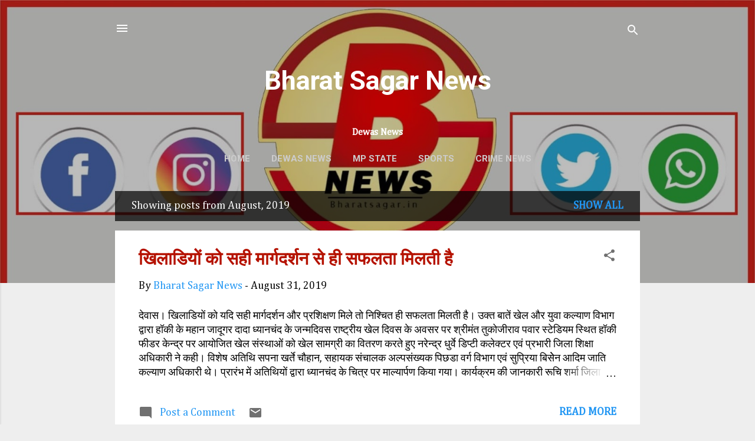

--- FILE ---
content_type: text/html; charset=UTF-8
request_url: https://www.bharatsagar.page/2019/08/
body_size: 77114
content:
<!DOCTYPE html>
<html dir='ltr' lang='en'>
<head>
<meta content='width=device-width, initial-scale=1' name='viewport'/>
<title>Bharat Sagar News</title>
<meta content='text/html; charset=UTF-8' http-equiv='Content-Type'/>
<!-- Chrome, Firefox OS and Opera -->
<meta content='#eeeeee' name='theme-color'/>
<!-- Windows Phone -->
<meta content='#eeeeee' name='msapplication-navbutton-color'/>
<meta content='blogger' name='generator'/>
<link href='https://www.bharatsagar.page/favicon.ico' rel='icon' type='image/x-icon'/>
<link href='https://www.bharatsagar.page/2019/08/' rel='canonical'/>
<link rel="alternate" type="application/atom+xml" title="Bharat Sagar News - Atom" href="https://www.bharatsagar.page/feeds/posts/default" />
<link rel="alternate" type="application/rss+xml" title="Bharat Sagar News - RSS" href="https://www.bharatsagar.page/feeds/posts/default?alt=rss" />
<link rel="service.post" type="application/atom+xml" title="Bharat Sagar News - Atom" href="https://www.blogger.com/feeds/2217733255398792386/posts/default" />
<!--Can't find substitution for tag [blog.ieCssRetrofitLinks]-->
<meta content='Dewas news, live news dewas, aaj dewas ki khabare, news kal ki dewas' name='description'/>
<meta content='https://www.bharatsagar.page/2019/08/' property='og:url'/>
<meta content='Bharat Sagar News' property='og:title'/>
<meta content='Dewas news, live news dewas, aaj dewas ki khabare, news kal ki dewas' property='og:description'/>
<meta content='https://blogger.googleusercontent.com/img/b/R29vZ2xl/AVvXsEiWXKyK2wDrDXMG7F_4WDh8n7jeCId8YzFV-wIO7s-93FKS43222SxIedXvJAlse8ZmEvbtt7IRyRflsSZjgFy0hBklhLeC8tt8KJzOaLWdAKkC7gVlKeyDvI9qDnDkUhDSnbI4jmQN8dQ/w1200-h630-p-k-no-nu/' property='og:image'/>
<meta content='https://blogger.googleusercontent.com/img/b/R29vZ2xl/AVvXsEhgGAPaN6G5w7cHD9KSPRTlNyZvkHFPWaGkiFP2qSsvS9-XRKTlmYU6T3-jaxselN6bQpEwAK2-kgzqTNjRHfSHbXULZgjlOmispMkdbeOiyW5b1ZU_JJelgm6JmuERq696wjhPtSDmtI8/w1200-h630-p-k-no-nu/' property='og:image'/>
<meta content='https://blogger.googleusercontent.com/img/b/R29vZ2xl/AVvXsEjR_Uh0qeS2MsMAvCSOETfv_lYinjE6y5YqfcVwkWjsr0wnAa0n7TZZHIyjRFLYNR_hC5b2lEGYkKHh5YkLbzbD1xhjdJY6fu7XrEeCaskgYJpOVcrG1cnYA5ue872HDGw1mxJCz9YscKs/w1200-h630-p-k-no-nu/' property='og:image'/>
<meta content='https://blogger.googleusercontent.com/img/b/R29vZ2xl/AVvXsEgymDHn2MmvX68gAGDJMjpE0SRkS_8OX6T-uVMMuvYt5AHkaEjGpXE8bXPJrcTwC7XA-2vYoihFoUzspTIKA8rj3iZZ4LrFvSrJ0VIuXFbYvgkdtHkVH30jloYEAqeaV8fnIU0msn4Z5zE/w1200-h630-p-k-no-nu/' property='og:image'/>
<meta content='https://blogger.googleusercontent.com/img/b/R29vZ2xl/AVvXsEiz-iNvoM92A93AKQsYwkerVIJfCvh7vfb0avZjcij81Cu3tsYKmUJSgoPtez3vPS1Gqs_hTTvfAJFPdQGGtwh9WEHoIlbOU5THtx4DwMhigW4mGdLmRhithenRgaADR1vZ0UKxQC5uFSM/w1200-h630-p-k-no-nu/' property='og:image'/>
<meta content='https://blogger.googleusercontent.com/img/b/R29vZ2xl/AVvXsEhRpdcxwUGXSu_4pR7OLt8lh4_QtCqhPyo3LlK-YKucV1FL82skCJtwK8Vg_HnMsHv9DNWTPlevSg_sLlz72P70B1j3gEsvgIv9Q_dNvlUWAyKK4JdAN3_bkGen6L16x1UhXqTjBr9SXrU/w1200-h630-p-k-no-nu/' property='og:image'/>
<meta content='https://blogger.googleusercontent.com/img/b/R29vZ2xl/AVvXsEiRXcCfeNuqcgHt-SwWfGQ80Uc1sZIauMfdtpkjBU4lApPvlDLe-2TNVQEGwe1a8vfXbTQyLdU-gIE_0b88oiWm2ZU7j9MNIl0qHKaASzj2SsgfQsSp2TJxGeBaXp-Ru6ISTfkVvmzrOY4/w1200-h630-p-k-no-nu/' property='og:image'/>
<meta content='https://blogger.googleusercontent.com/img/b/R29vZ2xl/AVvXsEgX0ioXlBxq3e4rRi0UwEVFDTVDtjkWdG0ganDUqjtNioiM1LAG9qfcuqsYdRsweCjSkubweMU-gXm2Tn9WhJFofe_8CEH0WGzhZou4vThf0yt9KrnAkv13hTupoWYgQUnEu7NAAmPV_VM/w1200-h630-p-k-no-nu/' property='og:image'/>
<meta content='https://blogger.googleusercontent.com/img/b/R29vZ2xl/AVvXsEiaykNH1yfWsAxJZM-DZ-fYFnaKM1w5GtscZSOGPZjnUIhY_g_JJ7ABPikge4eQE4ACrId0aKJwngRWCqkfNs6rW27KjYiE_R4qq8cK3miGp2BAorpLVl9dc3VypxwhUP9ipKn4_6q_BdM/w1200-h630-p-k-no-nu/' property='og:image'/>
<meta content='https://blogger.googleusercontent.com/img/b/R29vZ2xl/AVvXsEgy9CDUBHmG9aZKQyYG8ZcjfO9TTYnFbvb6zySzMhnUp68dzobpB1FzUHuKug3jTpxoeU3QQHehUwMSUMniD_-vbO7JS_M40CwB_Dy5Z_VjX8MZRHzcimDsdcN5jV0QB2nsmOaaVxljZTE/w1200-h630-p-k-no-nu/' property='og:image'/>
<meta content='https://blogger.googleusercontent.com/img/b/R29vZ2xl/AVvXsEgcEdlxQhHCNSLONIYt7QYjm7NVM3P-LvhmYysK9U_2GuG8nqlVImBxMFNRV2kGZhYwXA-JJh8CsbWc2LAtZS91MgoLQ2WO49bR3XG35dAA2rjyzaE6PVqR_ObPpqqO-dZD0NIz_yQdfuE/w1200-h630-p-k-no-nu/' property='og:image'/>
<meta content='https://blogger.googleusercontent.com/img/b/R29vZ2xl/AVvXsEjblQwHdewVZpjZjjOMh7FH5ZHy6Cy9gOh0Zlr4QOX6P9ei1vSVk4bsi3TseMP39TsIHAM2Ishycfjbxt8QP5u0y-xuvGT2-v8fJfBdYETcVcoKjPRt6jGnnE9zfIMMmkQXX10YnTqVaIA/w1200-h630-p-k-no-nu/' property='og:image'/>
<meta content='https://blogger.googleusercontent.com/img/b/R29vZ2xl/AVvXsEhHbjSYiplbakArEUxoA-QrxUGFI_P3zaVg-EpuVOsDLamh40pLFhaRYjJvx81YadwLHzXh81MOyvt-GJrBtKjE_F_pb2iGV7gxBHsV79cnbPbtdPUXiM6HutPWR2Y30hDzljQbSwJu-ac/w1200-h630-p-k-no-nu/' property='og:image'/>
<meta content='https://blogger.googleusercontent.com/img/b/R29vZ2xl/AVvXsEgsVl4tl9VWuMyGiFxowFoseAfdIwFJYteDzQ9R4MtPbKfQ1eUrTCIPF7ZQjjmmKc7X4S9zBMA4zOthDTc8XIN3o8zhafQs2CY7seHZ5-tcalq5wjCZ1FUMrCL41MV8N5nZh0mhmnvRVcQ/w1200-h630-p-k-no-nu/' property='og:image'/>
<meta content='https://blogger.googleusercontent.com/img/b/R29vZ2xl/AVvXsEh3jfMJ3S4SCEr4FrBXOvcwrYxJq69Jf0peOUZ35n8xUpq0ceiFTjd9NVfd8CcOYHohuoxO1IjBwujpSWpwVAOj9O_hCZgIchJzFNwG0uZuWoeKQ943A4ZHL1iyV7Vn_VjSLmdTGMHAGKI/w1200-h630-p-k-no-nu/' property='og:image'/>
<meta content='https://blogger.googleusercontent.com/img/b/R29vZ2xl/AVvXsEiDdn3IvIiZnKZLq1HW6qbbJlOAoKDtqups-bsi5K-qo1Wje4a_st-uaePJ6rjzEQXa0spYU-XUNY47Yl2U0vcTuGQvELgloCV-od8bdg_qRLNh8QnxYOzwvqHTKC1x11ycGKWCPcc8ba4/w1200-h630-p-k-no-nu/' property='og:image'/>
<meta content='https://blogger.googleusercontent.com/img/b/R29vZ2xl/AVvXsEgbwNzONR5qkVNUAXSwUtgQywOHMTHRPl7RBWs7BadVNPGx9NJcYw_XjlKIM6vBtTAkxssifEoGD2x4Auovad9tXc39FcSiv0LpRpqwZWqO8IXb41xUGwKqH85skseU9iw3SrNsWtLuUXQ/w1200-h630-p-k-no-nu/' property='og:image'/>
<meta content='https://blogger.googleusercontent.com/img/b/R29vZ2xl/AVvXsEhwzo0MD5iBoOjq2MmaBo62CtX5SUV2s1YJPQRdLWBgI-a76i5ExVXw-scIvuYazc7vJ9jP77ns0xxf9g_lsSYlJJhnZlX5a6BlLcHs1xZ2eZBQ6RBLSEQ3qM-fW63vLRXVD26unIz30To/w1200-h630-p-k-no-nu/' property='og:image'/>
<meta content='https://blogger.googleusercontent.com/img/b/R29vZ2xl/AVvXsEhqyY95058QsxE62wDlGlTH_ZekHdpDG5Y_sOWdexneQl5fOr4Yd6Ev421xJ3X2GEncE9qEcQ_EC9ywUYBD-E4f1NOPAP4vtrdzbwfq49Unb63lMwnAYLA607jEKeq0XerYRU7umC_9sS8/w1200-h630-p-k-no-nu/' property='og:image'/>
<meta content='https://blogger.googleusercontent.com/img/b/R29vZ2xl/AVvXsEjhrRCnOZF-jcg17IoLFPTjvyTwaWO_f_fMTlz3tsRzQVrtpWFsFWRS72TlurX374optKUIKDlkP-jSJbdJzvOQo2sNHcynyz7eCxevE-rq0E9bH4as3c8prrIO-b4ZvsxGFjuS5JSlxck/w1200-h630-p-k-no-nu/' property='og:image'/>
<meta content='https://blogger.googleusercontent.com/img/b/R29vZ2xl/AVvXsEgO6Fx-4lcRrZOaUYxYxtRaRZpfQo4K3eTYQ_PxqEeQBYr_WlVHTLGSUh98PO_zXsPKuLMleJHhBoCNuqiCMjBA3nC_Fkm_Mj1XkDWCk5K-xCYmryjxddxUgARn8IwPmsiRgM2khDCML3M/w1200-h630-p-k-no-nu/' property='og:image'/>
<meta content='https://blogger.googleusercontent.com/img/b/R29vZ2xl/AVvXsEjHb4tZC4g7Ca6kd1612hAzlLzufMbGJ21_LkJzlTZx0gKTNQOYu67vAc-JwIDx8qlmB4Rs6ZZXquBm9AnVWcvDVQO_eQ_dKbLzj6o7LaLBhm9MAySwHV625ZxkCoOdK2sITl71tJiqozU/w1200-h630-p-k-no-nu/' property='og:image'/>
<meta content='https://blogger.googleusercontent.com/img/b/R29vZ2xl/AVvXsEjQAvzmsk-_uspId2Yai1l9xl3pzYlRkrq3utMUk8PpnRRC78VolUmHJrAUPte7rKSMTP0rrVHIIS6sK0ls9t_mIYrYQRe-DfVp7hzEMqyjDBTonliHiCL-1ATuLS4rJ5lwy1oX7Cf5IPg/w1200-h630-p-k-no-nu/' property='og:image'/>
<style type='text/css'>@font-face{font-family:'Cambria';font-style:normal;font-weight:400;font-display:swap;src:url(//fonts.gstatic.com/l/font?kit=GFDqWAB9jnWLT-HIK7ILrphaOAw&skey=d4699178559bc4b0&v=v18)format('woff2');unicode-range:U+0000-00FF,U+0131,U+0152-0153,U+02BB-02BC,U+02C6,U+02DA,U+02DC,U+0304,U+0308,U+0329,U+2000-206F,U+20AC,U+2122,U+2191,U+2193,U+2212,U+2215,U+FEFF,U+FFFD;}@font-face{font-family:'Cousine';font-style:normal;font-weight:700;font-display:swap;src:url(//fonts.gstatic.com/s/cousine/v29/d6lNkaiiRdih4SpP9Z8K2TTM0vJmjmVJOA.woff2)format('woff2');unicode-range:U+0460-052F,U+1C80-1C8A,U+20B4,U+2DE0-2DFF,U+A640-A69F,U+FE2E-FE2F;}@font-face{font-family:'Cousine';font-style:normal;font-weight:700;font-display:swap;src:url(//fonts.gstatic.com/s/cousine/v29/d6lNkaiiRdih4SpP9Z8K2T3M0vJmjmVJOA.woff2)format('woff2');unicode-range:U+0301,U+0400-045F,U+0490-0491,U+04B0-04B1,U+2116;}@font-face{font-family:'Cousine';font-style:normal;font-weight:700;font-display:swap;src:url(//fonts.gstatic.com/s/cousine/v29/d6lNkaiiRdih4SpP9Z8K2TXM0vJmjmVJOA.woff2)format('woff2');unicode-range:U+1F00-1FFF;}@font-face{font-family:'Cousine';font-style:normal;font-weight:700;font-display:swap;src:url(//fonts.gstatic.com/s/cousine/v29/d6lNkaiiRdih4SpP9Z8K2TrM0vJmjmVJOA.woff2)format('woff2');unicode-range:U+0370-0377,U+037A-037F,U+0384-038A,U+038C,U+038E-03A1,U+03A3-03FF;}@font-face{font-family:'Cousine';font-style:normal;font-weight:700;font-display:swap;src:url(//fonts.gstatic.com/s/cousine/v29/d6lNkaiiRdih4SpP9Z8K2TvM0vJmjmVJOA.woff2)format('woff2');unicode-range:U+0307-0308,U+0590-05FF,U+200C-2010,U+20AA,U+25CC,U+FB1D-FB4F;}@font-face{font-family:'Cousine';font-style:normal;font-weight:700;font-display:swap;src:url(//fonts.gstatic.com/s/cousine/v29/d6lNkaiiRdih4SpP9Z8K2TbM0vJmjmVJOA.woff2)format('woff2');unicode-range:U+0102-0103,U+0110-0111,U+0128-0129,U+0168-0169,U+01A0-01A1,U+01AF-01B0,U+0300-0301,U+0303-0304,U+0308-0309,U+0323,U+0329,U+1EA0-1EF9,U+20AB;}@font-face{font-family:'Cousine';font-style:normal;font-weight:700;font-display:swap;src:url(//fonts.gstatic.com/s/cousine/v29/d6lNkaiiRdih4SpP9Z8K2TfM0vJmjmVJOA.woff2)format('woff2');unicode-range:U+0100-02BA,U+02BD-02C5,U+02C7-02CC,U+02CE-02D7,U+02DD-02FF,U+0304,U+0308,U+0329,U+1D00-1DBF,U+1E00-1E9F,U+1EF2-1EFF,U+2020,U+20A0-20AB,U+20AD-20C0,U+2113,U+2C60-2C7F,U+A720-A7FF;}@font-face{font-family:'Cousine';font-style:normal;font-weight:700;font-display:swap;src:url(//fonts.gstatic.com/s/cousine/v29/d6lNkaiiRdih4SpP9Z8K2TnM0vJmjmU.woff2)format('woff2');unicode-range:U+0000-00FF,U+0131,U+0152-0153,U+02BB-02BC,U+02C6,U+02DA,U+02DC,U+0304,U+0308,U+0329,U+2000-206F,U+20AC,U+2122,U+2191,U+2193,U+2212,U+2215,U+FEFF,U+FFFD;}@font-face{font-family:'Roboto';font-style:italic;font-weight:300;font-stretch:100%;font-display:swap;src:url(//fonts.gstatic.com/s/roboto/v50/KFOKCnqEu92Fr1Mu53ZEC9_Vu3r1gIhOszmOClHrs6ljXfMMLt_QuAX-k3Yi128m0kN2.woff2)format('woff2');unicode-range:U+0460-052F,U+1C80-1C8A,U+20B4,U+2DE0-2DFF,U+A640-A69F,U+FE2E-FE2F;}@font-face{font-family:'Roboto';font-style:italic;font-weight:300;font-stretch:100%;font-display:swap;src:url(//fonts.gstatic.com/s/roboto/v50/KFOKCnqEu92Fr1Mu53ZEC9_Vu3r1gIhOszmOClHrs6ljXfMMLt_QuAz-k3Yi128m0kN2.woff2)format('woff2');unicode-range:U+0301,U+0400-045F,U+0490-0491,U+04B0-04B1,U+2116;}@font-face{font-family:'Roboto';font-style:italic;font-weight:300;font-stretch:100%;font-display:swap;src:url(//fonts.gstatic.com/s/roboto/v50/KFOKCnqEu92Fr1Mu53ZEC9_Vu3r1gIhOszmOClHrs6ljXfMMLt_QuAT-k3Yi128m0kN2.woff2)format('woff2');unicode-range:U+1F00-1FFF;}@font-face{font-family:'Roboto';font-style:italic;font-weight:300;font-stretch:100%;font-display:swap;src:url(//fonts.gstatic.com/s/roboto/v50/KFOKCnqEu92Fr1Mu53ZEC9_Vu3r1gIhOszmOClHrs6ljXfMMLt_QuAv-k3Yi128m0kN2.woff2)format('woff2');unicode-range:U+0370-0377,U+037A-037F,U+0384-038A,U+038C,U+038E-03A1,U+03A3-03FF;}@font-face{font-family:'Roboto';font-style:italic;font-weight:300;font-stretch:100%;font-display:swap;src:url(//fonts.gstatic.com/s/roboto/v50/KFOKCnqEu92Fr1Mu53ZEC9_Vu3r1gIhOszmOClHrs6ljXfMMLt_QuHT-k3Yi128m0kN2.woff2)format('woff2');unicode-range:U+0302-0303,U+0305,U+0307-0308,U+0310,U+0312,U+0315,U+031A,U+0326-0327,U+032C,U+032F-0330,U+0332-0333,U+0338,U+033A,U+0346,U+034D,U+0391-03A1,U+03A3-03A9,U+03B1-03C9,U+03D1,U+03D5-03D6,U+03F0-03F1,U+03F4-03F5,U+2016-2017,U+2034-2038,U+203C,U+2040,U+2043,U+2047,U+2050,U+2057,U+205F,U+2070-2071,U+2074-208E,U+2090-209C,U+20D0-20DC,U+20E1,U+20E5-20EF,U+2100-2112,U+2114-2115,U+2117-2121,U+2123-214F,U+2190,U+2192,U+2194-21AE,U+21B0-21E5,U+21F1-21F2,U+21F4-2211,U+2213-2214,U+2216-22FF,U+2308-230B,U+2310,U+2319,U+231C-2321,U+2336-237A,U+237C,U+2395,U+239B-23B7,U+23D0,U+23DC-23E1,U+2474-2475,U+25AF,U+25B3,U+25B7,U+25BD,U+25C1,U+25CA,U+25CC,U+25FB,U+266D-266F,U+27C0-27FF,U+2900-2AFF,U+2B0E-2B11,U+2B30-2B4C,U+2BFE,U+3030,U+FF5B,U+FF5D,U+1D400-1D7FF,U+1EE00-1EEFF;}@font-face{font-family:'Roboto';font-style:italic;font-weight:300;font-stretch:100%;font-display:swap;src:url(//fonts.gstatic.com/s/roboto/v50/KFOKCnqEu92Fr1Mu53ZEC9_Vu3r1gIhOszmOClHrs6ljXfMMLt_QuGb-k3Yi128m0kN2.woff2)format('woff2');unicode-range:U+0001-000C,U+000E-001F,U+007F-009F,U+20DD-20E0,U+20E2-20E4,U+2150-218F,U+2190,U+2192,U+2194-2199,U+21AF,U+21E6-21F0,U+21F3,U+2218-2219,U+2299,U+22C4-22C6,U+2300-243F,U+2440-244A,U+2460-24FF,U+25A0-27BF,U+2800-28FF,U+2921-2922,U+2981,U+29BF,U+29EB,U+2B00-2BFF,U+4DC0-4DFF,U+FFF9-FFFB,U+10140-1018E,U+10190-1019C,U+101A0,U+101D0-101FD,U+102E0-102FB,U+10E60-10E7E,U+1D2C0-1D2D3,U+1D2E0-1D37F,U+1F000-1F0FF,U+1F100-1F1AD,U+1F1E6-1F1FF,U+1F30D-1F30F,U+1F315,U+1F31C,U+1F31E,U+1F320-1F32C,U+1F336,U+1F378,U+1F37D,U+1F382,U+1F393-1F39F,U+1F3A7-1F3A8,U+1F3AC-1F3AF,U+1F3C2,U+1F3C4-1F3C6,U+1F3CA-1F3CE,U+1F3D4-1F3E0,U+1F3ED,U+1F3F1-1F3F3,U+1F3F5-1F3F7,U+1F408,U+1F415,U+1F41F,U+1F426,U+1F43F,U+1F441-1F442,U+1F444,U+1F446-1F449,U+1F44C-1F44E,U+1F453,U+1F46A,U+1F47D,U+1F4A3,U+1F4B0,U+1F4B3,U+1F4B9,U+1F4BB,U+1F4BF,U+1F4C8-1F4CB,U+1F4D6,U+1F4DA,U+1F4DF,U+1F4E3-1F4E6,U+1F4EA-1F4ED,U+1F4F7,U+1F4F9-1F4FB,U+1F4FD-1F4FE,U+1F503,U+1F507-1F50B,U+1F50D,U+1F512-1F513,U+1F53E-1F54A,U+1F54F-1F5FA,U+1F610,U+1F650-1F67F,U+1F687,U+1F68D,U+1F691,U+1F694,U+1F698,U+1F6AD,U+1F6B2,U+1F6B9-1F6BA,U+1F6BC,U+1F6C6-1F6CF,U+1F6D3-1F6D7,U+1F6E0-1F6EA,U+1F6F0-1F6F3,U+1F6F7-1F6FC,U+1F700-1F7FF,U+1F800-1F80B,U+1F810-1F847,U+1F850-1F859,U+1F860-1F887,U+1F890-1F8AD,U+1F8B0-1F8BB,U+1F8C0-1F8C1,U+1F900-1F90B,U+1F93B,U+1F946,U+1F984,U+1F996,U+1F9E9,U+1FA00-1FA6F,U+1FA70-1FA7C,U+1FA80-1FA89,U+1FA8F-1FAC6,U+1FACE-1FADC,U+1FADF-1FAE9,U+1FAF0-1FAF8,U+1FB00-1FBFF;}@font-face{font-family:'Roboto';font-style:italic;font-weight:300;font-stretch:100%;font-display:swap;src:url(//fonts.gstatic.com/s/roboto/v50/KFOKCnqEu92Fr1Mu53ZEC9_Vu3r1gIhOszmOClHrs6ljXfMMLt_QuAf-k3Yi128m0kN2.woff2)format('woff2');unicode-range:U+0102-0103,U+0110-0111,U+0128-0129,U+0168-0169,U+01A0-01A1,U+01AF-01B0,U+0300-0301,U+0303-0304,U+0308-0309,U+0323,U+0329,U+1EA0-1EF9,U+20AB;}@font-face{font-family:'Roboto';font-style:italic;font-weight:300;font-stretch:100%;font-display:swap;src:url(//fonts.gstatic.com/s/roboto/v50/KFOKCnqEu92Fr1Mu53ZEC9_Vu3r1gIhOszmOClHrs6ljXfMMLt_QuAb-k3Yi128m0kN2.woff2)format('woff2');unicode-range:U+0100-02BA,U+02BD-02C5,U+02C7-02CC,U+02CE-02D7,U+02DD-02FF,U+0304,U+0308,U+0329,U+1D00-1DBF,U+1E00-1E9F,U+1EF2-1EFF,U+2020,U+20A0-20AB,U+20AD-20C0,U+2113,U+2C60-2C7F,U+A720-A7FF;}@font-face{font-family:'Roboto';font-style:italic;font-weight:300;font-stretch:100%;font-display:swap;src:url(//fonts.gstatic.com/s/roboto/v50/KFOKCnqEu92Fr1Mu53ZEC9_Vu3r1gIhOszmOClHrs6ljXfMMLt_QuAj-k3Yi128m0g.woff2)format('woff2');unicode-range:U+0000-00FF,U+0131,U+0152-0153,U+02BB-02BC,U+02C6,U+02DA,U+02DC,U+0304,U+0308,U+0329,U+2000-206F,U+20AC,U+2122,U+2191,U+2193,U+2212,U+2215,U+FEFF,U+FFFD;}@font-face{font-family:'Roboto';font-style:normal;font-weight:400;font-stretch:100%;font-display:swap;src:url(//fonts.gstatic.com/s/roboto/v50/KFO7CnqEu92Fr1ME7kSn66aGLdTylUAMa3GUBHMdazTgWw.woff2)format('woff2');unicode-range:U+0460-052F,U+1C80-1C8A,U+20B4,U+2DE0-2DFF,U+A640-A69F,U+FE2E-FE2F;}@font-face{font-family:'Roboto';font-style:normal;font-weight:400;font-stretch:100%;font-display:swap;src:url(//fonts.gstatic.com/s/roboto/v50/KFO7CnqEu92Fr1ME7kSn66aGLdTylUAMa3iUBHMdazTgWw.woff2)format('woff2');unicode-range:U+0301,U+0400-045F,U+0490-0491,U+04B0-04B1,U+2116;}@font-face{font-family:'Roboto';font-style:normal;font-weight:400;font-stretch:100%;font-display:swap;src:url(//fonts.gstatic.com/s/roboto/v50/KFO7CnqEu92Fr1ME7kSn66aGLdTylUAMa3CUBHMdazTgWw.woff2)format('woff2');unicode-range:U+1F00-1FFF;}@font-face{font-family:'Roboto';font-style:normal;font-weight:400;font-stretch:100%;font-display:swap;src:url(//fonts.gstatic.com/s/roboto/v50/KFO7CnqEu92Fr1ME7kSn66aGLdTylUAMa3-UBHMdazTgWw.woff2)format('woff2');unicode-range:U+0370-0377,U+037A-037F,U+0384-038A,U+038C,U+038E-03A1,U+03A3-03FF;}@font-face{font-family:'Roboto';font-style:normal;font-weight:400;font-stretch:100%;font-display:swap;src:url(//fonts.gstatic.com/s/roboto/v50/KFO7CnqEu92Fr1ME7kSn66aGLdTylUAMawCUBHMdazTgWw.woff2)format('woff2');unicode-range:U+0302-0303,U+0305,U+0307-0308,U+0310,U+0312,U+0315,U+031A,U+0326-0327,U+032C,U+032F-0330,U+0332-0333,U+0338,U+033A,U+0346,U+034D,U+0391-03A1,U+03A3-03A9,U+03B1-03C9,U+03D1,U+03D5-03D6,U+03F0-03F1,U+03F4-03F5,U+2016-2017,U+2034-2038,U+203C,U+2040,U+2043,U+2047,U+2050,U+2057,U+205F,U+2070-2071,U+2074-208E,U+2090-209C,U+20D0-20DC,U+20E1,U+20E5-20EF,U+2100-2112,U+2114-2115,U+2117-2121,U+2123-214F,U+2190,U+2192,U+2194-21AE,U+21B0-21E5,U+21F1-21F2,U+21F4-2211,U+2213-2214,U+2216-22FF,U+2308-230B,U+2310,U+2319,U+231C-2321,U+2336-237A,U+237C,U+2395,U+239B-23B7,U+23D0,U+23DC-23E1,U+2474-2475,U+25AF,U+25B3,U+25B7,U+25BD,U+25C1,U+25CA,U+25CC,U+25FB,U+266D-266F,U+27C0-27FF,U+2900-2AFF,U+2B0E-2B11,U+2B30-2B4C,U+2BFE,U+3030,U+FF5B,U+FF5D,U+1D400-1D7FF,U+1EE00-1EEFF;}@font-face{font-family:'Roboto';font-style:normal;font-weight:400;font-stretch:100%;font-display:swap;src:url(//fonts.gstatic.com/s/roboto/v50/KFO7CnqEu92Fr1ME7kSn66aGLdTylUAMaxKUBHMdazTgWw.woff2)format('woff2');unicode-range:U+0001-000C,U+000E-001F,U+007F-009F,U+20DD-20E0,U+20E2-20E4,U+2150-218F,U+2190,U+2192,U+2194-2199,U+21AF,U+21E6-21F0,U+21F3,U+2218-2219,U+2299,U+22C4-22C6,U+2300-243F,U+2440-244A,U+2460-24FF,U+25A0-27BF,U+2800-28FF,U+2921-2922,U+2981,U+29BF,U+29EB,U+2B00-2BFF,U+4DC0-4DFF,U+FFF9-FFFB,U+10140-1018E,U+10190-1019C,U+101A0,U+101D0-101FD,U+102E0-102FB,U+10E60-10E7E,U+1D2C0-1D2D3,U+1D2E0-1D37F,U+1F000-1F0FF,U+1F100-1F1AD,U+1F1E6-1F1FF,U+1F30D-1F30F,U+1F315,U+1F31C,U+1F31E,U+1F320-1F32C,U+1F336,U+1F378,U+1F37D,U+1F382,U+1F393-1F39F,U+1F3A7-1F3A8,U+1F3AC-1F3AF,U+1F3C2,U+1F3C4-1F3C6,U+1F3CA-1F3CE,U+1F3D4-1F3E0,U+1F3ED,U+1F3F1-1F3F3,U+1F3F5-1F3F7,U+1F408,U+1F415,U+1F41F,U+1F426,U+1F43F,U+1F441-1F442,U+1F444,U+1F446-1F449,U+1F44C-1F44E,U+1F453,U+1F46A,U+1F47D,U+1F4A3,U+1F4B0,U+1F4B3,U+1F4B9,U+1F4BB,U+1F4BF,U+1F4C8-1F4CB,U+1F4D6,U+1F4DA,U+1F4DF,U+1F4E3-1F4E6,U+1F4EA-1F4ED,U+1F4F7,U+1F4F9-1F4FB,U+1F4FD-1F4FE,U+1F503,U+1F507-1F50B,U+1F50D,U+1F512-1F513,U+1F53E-1F54A,U+1F54F-1F5FA,U+1F610,U+1F650-1F67F,U+1F687,U+1F68D,U+1F691,U+1F694,U+1F698,U+1F6AD,U+1F6B2,U+1F6B9-1F6BA,U+1F6BC,U+1F6C6-1F6CF,U+1F6D3-1F6D7,U+1F6E0-1F6EA,U+1F6F0-1F6F3,U+1F6F7-1F6FC,U+1F700-1F7FF,U+1F800-1F80B,U+1F810-1F847,U+1F850-1F859,U+1F860-1F887,U+1F890-1F8AD,U+1F8B0-1F8BB,U+1F8C0-1F8C1,U+1F900-1F90B,U+1F93B,U+1F946,U+1F984,U+1F996,U+1F9E9,U+1FA00-1FA6F,U+1FA70-1FA7C,U+1FA80-1FA89,U+1FA8F-1FAC6,U+1FACE-1FADC,U+1FADF-1FAE9,U+1FAF0-1FAF8,U+1FB00-1FBFF;}@font-face{font-family:'Roboto';font-style:normal;font-weight:400;font-stretch:100%;font-display:swap;src:url(//fonts.gstatic.com/s/roboto/v50/KFO7CnqEu92Fr1ME7kSn66aGLdTylUAMa3OUBHMdazTgWw.woff2)format('woff2');unicode-range:U+0102-0103,U+0110-0111,U+0128-0129,U+0168-0169,U+01A0-01A1,U+01AF-01B0,U+0300-0301,U+0303-0304,U+0308-0309,U+0323,U+0329,U+1EA0-1EF9,U+20AB;}@font-face{font-family:'Roboto';font-style:normal;font-weight:400;font-stretch:100%;font-display:swap;src:url(//fonts.gstatic.com/s/roboto/v50/KFO7CnqEu92Fr1ME7kSn66aGLdTylUAMa3KUBHMdazTgWw.woff2)format('woff2');unicode-range:U+0100-02BA,U+02BD-02C5,U+02C7-02CC,U+02CE-02D7,U+02DD-02FF,U+0304,U+0308,U+0329,U+1D00-1DBF,U+1E00-1E9F,U+1EF2-1EFF,U+2020,U+20A0-20AB,U+20AD-20C0,U+2113,U+2C60-2C7F,U+A720-A7FF;}@font-face{font-family:'Roboto';font-style:normal;font-weight:400;font-stretch:100%;font-display:swap;src:url(//fonts.gstatic.com/s/roboto/v50/KFO7CnqEu92Fr1ME7kSn66aGLdTylUAMa3yUBHMdazQ.woff2)format('woff2');unicode-range:U+0000-00FF,U+0131,U+0152-0153,U+02BB-02BC,U+02C6,U+02DA,U+02DC,U+0304,U+0308,U+0329,U+2000-206F,U+20AC,U+2122,U+2191,U+2193,U+2212,U+2215,U+FEFF,U+FFFD;}@font-face{font-family:'Roboto';font-style:normal;font-weight:700;font-stretch:100%;font-display:swap;src:url(//fonts.gstatic.com/s/roboto/v50/KFO7CnqEu92Fr1ME7kSn66aGLdTylUAMa3GUBHMdazTgWw.woff2)format('woff2');unicode-range:U+0460-052F,U+1C80-1C8A,U+20B4,U+2DE0-2DFF,U+A640-A69F,U+FE2E-FE2F;}@font-face{font-family:'Roboto';font-style:normal;font-weight:700;font-stretch:100%;font-display:swap;src:url(//fonts.gstatic.com/s/roboto/v50/KFO7CnqEu92Fr1ME7kSn66aGLdTylUAMa3iUBHMdazTgWw.woff2)format('woff2');unicode-range:U+0301,U+0400-045F,U+0490-0491,U+04B0-04B1,U+2116;}@font-face{font-family:'Roboto';font-style:normal;font-weight:700;font-stretch:100%;font-display:swap;src:url(//fonts.gstatic.com/s/roboto/v50/KFO7CnqEu92Fr1ME7kSn66aGLdTylUAMa3CUBHMdazTgWw.woff2)format('woff2');unicode-range:U+1F00-1FFF;}@font-face{font-family:'Roboto';font-style:normal;font-weight:700;font-stretch:100%;font-display:swap;src:url(//fonts.gstatic.com/s/roboto/v50/KFO7CnqEu92Fr1ME7kSn66aGLdTylUAMa3-UBHMdazTgWw.woff2)format('woff2');unicode-range:U+0370-0377,U+037A-037F,U+0384-038A,U+038C,U+038E-03A1,U+03A3-03FF;}@font-face{font-family:'Roboto';font-style:normal;font-weight:700;font-stretch:100%;font-display:swap;src:url(//fonts.gstatic.com/s/roboto/v50/KFO7CnqEu92Fr1ME7kSn66aGLdTylUAMawCUBHMdazTgWw.woff2)format('woff2');unicode-range:U+0302-0303,U+0305,U+0307-0308,U+0310,U+0312,U+0315,U+031A,U+0326-0327,U+032C,U+032F-0330,U+0332-0333,U+0338,U+033A,U+0346,U+034D,U+0391-03A1,U+03A3-03A9,U+03B1-03C9,U+03D1,U+03D5-03D6,U+03F0-03F1,U+03F4-03F5,U+2016-2017,U+2034-2038,U+203C,U+2040,U+2043,U+2047,U+2050,U+2057,U+205F,U+2070-2071,U+2074-208E,U+2090-209C,U+20D0-20DC,U+20E1,U+20E5-20EF,U+2100-2112,U+2114-2115,U+2117-2121,U+2123-214F,U+2190,U+2192,U+2194-21AE,U+21B0-21E5,U+21F1-21F2,U+21F4-2211,U+2213-2214,U+2216-22FF,U+2308-230B,U+2310,U+2319,U+231C-2321,U+2336-237A,U+237C,U+2395,U+239B-23B7,U+23D0,U+23DC-23E1,U+2474-2475,U+25AF,U+25B3,U+25B7,U+25BD,U+25C1,U+25CA,U+25CC,U+25FB,U+266D-266F,U+27C0-27FF,U+2900-2AFF,U+2B0E-2B11,U+2B30-2B4C,U+2BFE,U+3030,U+FF5B,U+FF5D,U+1D400-1D7FF,U+1EE00-1EEFF;}@font-face{font-family:'Roboto';font-style:normal;font-weight:700;font-stretch:100%;font-display:swap;src:url(//fonts.gstatic.com/s/roboto/v50/KFO7CnqEu92Fr1ME7kSn66aGLdTylUAMaxKUBHMdazTgWw.woff2)format('woff2');unicode-range:U+0001-000C,U+000E-001F,U+007F-009F,U+20DD-20E0,U+20E2-20E4,U+2150-218F,U+2190,U+2192,U+2194-2199,U+21AF,U+21E6-21F0,U+21F3,U+2218-2219,U+2299,U+22C4-22C6,U+2300-243F,U+2440-244A,U+2460-24FF,U+25A0-27BF,U+2800-28FF,U+2921-2922,U+2981,U+29BF,U+29EB,U+2B00-2BFF,U+4DC0-4DFF,U+FFF9-FFFB,U+10140-1018E,U+10190-1019C,U+101A0,U+101D0-101FD,U+102E0-102FB,U+10E60-10E7E,U+1D2C0-1D2D3,U+1D2E0-1D37F,U+1F000-1F0FF,U+1F100-1F1AD,U+1F1E6-1F1FF,U+1F30D-1F30F,U+1F315,U+1F31C,U+1F31E,U+1F320-1F32C,U+1F336,U+1F378,U+1F37D,U+1F382,U+1F393-1F39F,U+1F3A7-1F3A8,U+1F3AC-1F3AF,U+1F3C2,U+1F3C4-1F3C6,U+1F3CA-1F3CE,U+1F3D4-1F3E0,U+1F3ED,U+1F3F1-1F3F3,U+1F3F5-1F3F7,U+1F408,U+1F415,U+1F41F,U+1F426,U+1F43F,U+1F441-1F442,U+1F444,U+1F446-1F449,U+1F44C-1F44E,U+1F453,U+1F46A,U+1F47D,U+1F4A3,U+1F4B0,U+1F4B3,U+1F4B9,U+1F4BB,U+1F4BF,U+1F4C8-1F4CB,U+1F4D6,U+1F4DA,U+1F4DF,U+1F4E3-1F4E6,U+1F4EA-1F4ED,U+1F4F7,U+1F4F9-1F4FB,U+1F4FD-1F4FE,U+1F503,U+1F507-1F50B,U+1F50D,U+1F512-1F513,U+1F53E-1F54A,U+1F54F-1F5FA,U+1F610,U+1F650-1F67F,U+1F687,U+1F68D,U+1F691,U+1F694,U+1F698,U+1F6AD,U+1F6B2,U+1F6B9-1F6BA,U+1F6BC,U+1F6C6-1F6CF,U+1F6D3-1F6D7,U+1F6E0-1F6EA,U+1F6F0-1F6F3,U+1F6F7-1F6FC,U+1F700-1F7FF,U+1F800-1F80B,U+1F810-1F847,U+1F850-1F859,U+1F860-1F887,U+1F890-1F8AD,U+1F8B0-1F8BB,U+1F8C0-1F8C1,U+1F900-1F90B,U+1F93B,U+1F946,U+1F984,U+1F996,U+1F9E9,U+1FA00-1FA6F,U+1FA70-1FA7C,U+1FA80-1FA89,U+1FA8F-1FAC6,U+1FACE-1FADC,U+1FADF-1FAE9,U+1FAF0-1FAF8,U+1FB00-1FBFF;}@font-face{font-family:'Roboto';font-style:normal;font-weight:700;font-stretch:100%;font-display:swap;src:url(//fonts.gstatic.com/s/roboto/v50/KFO7CnqEu92Fr1ME7kSn66aGLdTylUAMa3OUBHMdazTgWw.woff2)format('woff2');unicode-range:U+0102-0103,U+0110-0111,U+0128-0129,U+0168-0169,U+01A0-01A1,U+01AF-01B0,U+0300-0301,U+0303-0304,U+0308-0309,U+0323,U+0329,U+1EA0-1EF9,U+20AB;}@font-face{font-family:'Roboto';font-style:normal;font-weight:700;font-stretch:100%;font-display:swap;src:url(//fonts.gstatic.com/s/roboto/v50/KFO7CnqEu92Fr1ME7kSn66aGLdTylUAMa3KUBHMdazTgWw.woff2)format('woff2');unicode-range:U+0100-02BA,U+02BD-02C5,U+02C7-02CC,U+02CE-02D7,U+02DD-02FF,U+0304,U+0308,U+0329,U+1D00-1DBF,U+1E00-1E9F,U+1EF2-1EFF,U+2020,U+20A0-20AB,U+20AD-20C0,U+2113,U+2C60-2C7F,U+A720-A7FF;}@font-face{font-family:'Roboto';font-style:normal;font-weight:700;font-stretch:100%;font-display:swap;src:url(//fonts.gstatic.com/s/roboto/v50/KFO7CnqEu92Fr1ME7kSn66aGLdTylUAMa3yUBHMdazQ.woff2)format('woff2');unicode-range:U+0000-00FF,U+0131,U+0152-0153,U+02BB-02BC,U+02C6,U+02DA,U+02DC,U+0304,U+0308,U+0329,U+2000-206F,U+20AC,U+2122,U+2191,U+2193,U+2212,U+2215,U+FEFF,U+FFFD;}</style>
<style id='page-skin-1' type='text/css'><!--
/*! normalize.css v3.0.1 | MIT License | git.io/normalize */html{font-family:sans-serif;-ms-text-size-adjust:100%;-webkit-text-size-adjust:100%}body{margin:0}article,aside,details,figcaption,figure,footer,header,hgroup,main,nav,section,summary{display:block}audio,canvas,progress,video{display:inline-block;vertical-align:baseline}audio:not([controls]){display:none;height:0}[hidden],template{display:none}a{background:transparent}a:active,a:hover{outline:0}abbr[title]{border-bottom:1px dotted}b,strong{font-weight:bold}dfn{font-style:italic}h1{font-size:2em;margin:.67em 0}mark{background:#ff0;color:#000}small{font-size:80%}sub,sup{font-size:75%;line-height:0;position:relative;vertical-align:baseline}sup{top:-0.5em}sub{bottom:-0.25em}img{border:0}svg:not(:root){overflow:hidden}figure{margin:1em 40px}hr{-moz-box-sizing:content-box;box-sizing:content-box;height:0}pre{overflow:auto}code,kbd,pre,samp{font-family:monospace,monospace;font-size:1em}button,input,optgroup,select,textarea{color:inherit;font:inherit;margin:0}button{overflow:visible}button,select{text-transform:none}button,html input[type="button"],input[type="reset"],input[type="submit"]{-webkit-appearance:button;cursor:pointer}button[disabled],html input[disabled]{cursor:default}button::-moz-focus-inner,input::-moz-focus-inner{border:0;padding:0}input{line-height:normal}input[type="checkbox"],input[type="radio"]{box-sizing:border-box;padding:0}input[type="number"]::-webkit-inner-spin-button,input[type="number"]::-webkit-outer-spin-button{height:auto}input[type="search"]{-webkit-appearance:textfield;-moz-box-sizing:content-box;-webkit-box-sizing:content-box;box-sizing:content-box}input[type="search"]::-webkit-search-cancel-button,input[type="search"]::-webkit-search-decoration{-webkit-appearance:none}fieldset{border:1px solid #c0c0c0;margin:0 2px;padding:.35em .625em .75em}legend{border:0;padding:0}textarea{overflow:auto}optgroup{font-weight:bold}table{border-collapse:collapse;border-spacing:0}td,th{padding:0}
/*!************************************************
* Blogger Template Style
* Name: Contempo
**************************************************/
body{
overflow-wrap:break-word;
word-break:break-word;
word-wrap:break-word
}
.hidden{
display:none
}
.invisible{
visibility:hidden
}
.container::after,.float-container::after{
clear:both;
content:"";
display:table
}
.clearboth{
clear:both
}
#comments .comment .comment-actions,.subscribe-popup .FollowByEmail .follow-by-email-submit,.widget.Profile .profile-link,.widget.Profile .profile-link.visit-profile{
background:0 0;
border:0;
box-shadow:none;
color:#2196f3;
cursor:pointer;
font-size:14px;
font-weight:700;
outline:0;
text-decoration:none;
text-transform:uppercase;
width:auto
}
.dim-overlay{
background-color:rgba(0,0,0,.54);
height:100vh;
left:0;
position:fixed;
top:0;
width:100%
}
#sharing-dim-overlay{
background-color:transparent
}
input::-ms-clear{
display:none
}
.blogger-logo,.svg-icon-24.blogger-logo{
fill:#ff9800;
opacity:1
}
.loading-spinner-large{
-webkit-animation:mspin-rotate 1.568s infinite linear;
animation:mspin-rotate 1.568s infinite linear;
height:48px;
overflow:hidden;
position:absolute;
width:48px;
z-index:200
}
.loading-spinner-large>div{
-webkit-animation:mspin-revrot 5332ms infinite steps(4);
animation:mspin-revrot 5332ms infinite steps(4)
}
.loading-spinner-large>div>div{
-webkit-animation:mspin-singlecolor-large-film 1333ms infinite steps(81);
animation:mspin-singlecolor-large-film 1333ms infinite steps(81);
background-size:100%;
height:48px;
width:3888px
}
.mspin-black-large>div>div,.mspin-grey_54-large>div>div{
background-image:url(https://www.blogblog.com/indie/mspin_black_large.svg)
}
.mspin-white-large>div>div{
background-image:url(https://www.blogblog.com/indie/mspin_white_large.svg)
}
.mspin-grey_54-large{
opacity:.54
}
@-webkit-keyframes mspin-singlecolor-large-film{
from{
-webkit-transform:translateX(0);
transform:translateX(0)
}
to{
-webkit-transform:translateX(-3888px);
transform:translateX(-3888px)
}
}
@keyframes mspin-singlecolor-large-film{
from{
-webkit-transform:translateX(0);
transform:translateX(0)
}
to{
-webkit-transform:translateX(-3888px);
transform:translateX(-3888px)
}
}
@-webkit-keyframes mspin-rotate{
from{
-webkit-transform:rotate(0);
transform:rotate(0)
}
to{
-webkit-transform:rotate(360deg);
transform:rotate(360deg)
}
}
@keyframes mspin-rotate{
from{
-webkit-transform:rotate(0);
transform:rotate(0)
}
to{
-webkit-transform:rotate(360deg);
transform:rotate(360deg)
}
}
@-webkit-keyframes mspin-revrot{
from{
-webkit-transform:rotate(0);
transform:rotate(0)
}
to{
-webkit-transform:rotate(-360deg);
transform:rotate(-360deg)
}
}
@keyframes mspin-revrot{
from{
-webkit-transform:rotate(0);
transform:rotate(0)
}
to{
-webkit-transform:rotate(-360deg);
transform:rotate(-360deg)
}
}
.skip-navigation{
background-color:#fff;
box-sizing:border-box;
color:#000;
display:block;
height:0;
left:0;
line-height:50px;
overflow:hidden;
padding-top:0;
position:fixed;
text-align:center;
top:0;
-webkit-transition:box-shadow .3s,height .3s,padding-top .3s;
transition:box-shadow .3s,height .3s,padding-top .3s;
width:100%;
z-index:900
}
.skip-navigation:focus{
box-shadow:0 4px 5px 0 rgba(0,0,0,.14),0 1px 10px 0 rgba(0,0,0,.12),0 2px 4px -1px rgba(0,0,0,.2);
height:50px
}
#main{
outline:0
}
.main-heading{
position:absolute;
clip:rect(1px,1px,1px,1px);
padding:0;
border:0;
height:1px;
width:1px;
overflow:hidden
}
.Attribution{
margin-top:1em;
text-align:center
}
.Attribution .blogger img,.Attribution .blogger svg{
vertical-align:bottom
}
.Attribution .blogger img{
margin-right:.5em
}
.Attribution div{
line-height:24px;
margin-top:.5em
}
.Attribution .copyright,.Attribution .image-attribution{
font-size:.7em;
margin-top:1.5em
}
.BLOG_mobile_video_class{
display:none
}
.bg-photo{
background-attachment:scroll!important
}
body .CSS_LIGHTBOX{
z-index:900
}
.extendable .show-less,.extendable .show-more{
border-color:#2196f3;
color:#2196f3;
margin-top:8px
}
.extendable .show-less.hidden,.extendable .show-more.hidden{
display:none
}
.inline-ad{
display:none;
max-width:100%;
overflow:hidden
}
.adsbygoogle{
display:block
}
#cookieChoiceInfo{
bottom:0;
top:auto
}
iframe.b-hbp-video{
border:0
}
.post-body img{
max-width:100%
}
.post-body iframe{
max-width:100%
}
.post-body a[imageanchor="1"]{
display:inline-block
}
.byline{
margin-right:1em
}
.byline:last-child{
margin-right:0
}
.link-copied-dialog{
max-width:520px;
outline:0
}
.link-copied-dialog .modal-dialog-buttons{
margin-top:8px
}
.link-copied-dialog .goog-buttonset-default{
background:0 0;
border:0
}
.link-copied-dialog .goog-buttonset-default:focus{
outline:0
}
.paging-control-container{
margin-bottom:16px
}
.paging-control-container .paging-control{
display:inline-block
}
.paging-control-container .comment-range-text::after,.paging-control-container .paging-control{
color:#2196f3
}
.paging-control-container .comment-range-text,.paging-control-container .paging-control{
margin-right:8px
}
.paging-control-container .comment-range-text::after,.paging-control-container .paging-control::after{
content:"\b7";
cursor:default;
padding-left:8px;
pointer-events:none
}
.paging-control-container .comment-range-text:last-child::after,.paging-control-container .paging-control:last-child::after{
content:none
}
.byline.reactions iframe{
height:20px
}
.b-notification{
color:#000;
background-color:#fff;
border-bottom:solid 1px #000;
box-sizing:border-box;
padding:16px 32px;
text-align:center
}
.b-notification.visible{
-webkit-transition:margin-top .3s cubic-bezier(.4,0,.2,1);
transition:margin-top .3s cubic-bezier(.4,0,.2,1)
}
.b-notification.invisible{
position:absolute
}
.b-notification-close{
position:absolute;
right:8px;
top:8px
}
.no-posts-message{
line-height:40px;
text-align:center
}
@media screen and (max-width:800px){
body.item-view .post-body a[imageanchor="1"][style*="float: left;"],body.item-view .post-body a[imageanchor="1"][style*="float: right;"]{
float:none!important;
clear:none!important
}
body.item-view .post-body a[imageanchor="1"] img{
display:block;
height:auto;
margin:0 auto
}
body.item-view .post-body>.separator:first-child>a[imageanchor="1"]:first-child{
margin-top:20px
}
.post-body a[imageanchor]{
display:block
}
body.item-view .post-body a[imageanchor="1"]{
margin-left:0!important;
margin-right:0!important
}
body.item-view .post-body a[imageanchor="1"]+a[imageanchor="1"]{
margin-top:16px
}
}
.item-control{
display:none
}
#comments{
border-top:1px dashed rgba(0,0,0,.54);
margin-top:20px;
padding:20px
}
#comments .comment-thread ol{
margin:0;
padding-left:0;
padding-left:0
}
#comments .comment .comment-replybox-single,#comments .comment-thread .comment-replies{
margin-left:60px
}
#comments .comment-thread .thread-count{
display:none
}
#comments .comment{
list-style-type:none;
padding:0 0 30px;
position:relative
}
#comments .comment .comment{
padding-bottom:8px
}
.comment .avatar-image-container{
position:absolute
}
.comment .avatar-image-container img{
border-radius:50%
}
.avatar-image-container svg,.comment .avatar-image-container .avatar-icon{
border-radius:50%;
border:solid 1px #707070;
box-sizing:border-box;
fill:#707070;
height:35px;
margin:0;
padding:7px;
width:35px
}
.comment .comment-block{
margin-top:10px;
margin-left:60px;
padding-bottom:0
}
#comments .comment-author-header-wrapper{
margin-left:40px
}
#comments .comment .thread-expanded .comment-block{
padding-bottom:20px
}
#comments .comment .comment-header .user,#comments .comment .comment-header .user a{
color:#B51200;
font-style:normal;
font-weight:700
}
#comments .comment .comment-actions{
bottom:0;
margin-bottom:15px;
position:absolute
}
#comments .comment .comment-actions>*{
margin-right:8px
}
#comments .comment .comment-header .datetime{
bottom:0;
color:rgba(181,18,0,.54);
display:inline-block;
font-size:13px;
font-style:italic;
margin-left:8px
}
#comments .comment .comment-footer .comment-timestamp a,#comments .comment .comment-header .datetime a{
color:rgba(181,18,0,.54)
}
#comments .comment .comment-content,.comment .comment-body{
margin-top:12px;
word-break:break-word
}
.comment-body{
margin-bottom:12px
}
#comments.embed[data-num-comments="0"]{
border:0;
margin-top:0;
padding-top:0
}
#comments.embed[data-num-comments="0"] #comment-post-message,#comments.embed[data-num-comments="0"] div.comment-form>p,#comments.embed[data-num-comments="0"] p.comment-footer{
display:none
}
#comment-editor-src{
display:none
}
.comments .comments-content .loadmore.loaded{
max-height:0;
opacity:0;
overflow:hidden
}
.extendable .remaining-items{
height:0;
overflow:hidden;
-webkit-transition:height .3s cubic-bezier(.4,0,.2,1);
transition:height .3s cubic-bezier(.4,0,.2,1)
}
.extendable .remaining-items.expanded{
height:auto
}
.svg-icon-24,.svg-icon-24-button{
cursor:pointer;
height:24px;
width:24px;
min-width:24px
}
.touch-icon{
margin:-12px;
padding:12px
}
.touch-icon:active,.touch-icon:focus{
background-color:rgba(153,153,153,.4);
border-radius:50%
}
svg:not(:root).touch-icon{
overflow:visible
}
html[dir=rtl] .rtl-reversible-icon{
-webkit-transform:scaleX(-1);
-ms-transform:scaleX(-1);
transform:scaleX(-1)
}
.svg-icon-24-button,.touch-icon-button{
background:0 0;
border:0;
margin:0;
outline:0;
padding:0
}
.touch-icon-button .touch-icon:active,.touch-icon-button .touch-icon:focus{
background-color:transparent
}
.touch-icon-button:active .touch-icon,.touch-icon-button:focus .touch-icon{
background-color:rgba(153,153,153,.4);
border-radius:50%
}
.Profile .default-avatar-wrapper .avatar-icon{
border-radius:50%;
border:solid 1px #707070;
box-sizing:border-box;
fill:#707070;
margin:0
}
.Profile .individual .default-avatar-wrapper .avatar-icon{
padding:25px
}
.Profile .individual .avatar-icon,.Profile .individual .profile-img{
height:120px;
width:120px
}
.Profile .team .default-avatar-wrapper .avatar-icon{
padding:8px
}
.Profile .team .avatar-icon,.Profile .team .default-avatar-wrapper,.Profile .team .profile-img{
height:40px;
width:40px
}
.snippet-container{
margin:0;
position:relative;
overflow:hidden
}
.snippet-fade{
bottom:0;
box-sizing:border-box;
position:absolute;
width:96px
}
.snippet-fade{
right:0
}
.snippet-fade:after{
content:"\2026"
}
.snippet-fade:after{
float:right
}
.post-bottom{
-webkit-box-align:center;
-webkit-align-items:center;
-ms-flex-align:center;
align-items:center;
display:-webkit-box;
display:-webkit-flex;
display:-ms-flexbox;
display:flex;
-webkit-flex-wrap:wrap;
-ms-flex-wrap:wrap;
flex-wrap:wrap
}
.post-footer{
-webkit-box-flex:1;
-webkit-flex:1 1 auto;
-ms-flex:1 1 auto;
flex:1 1 auto;
-webkit-flex-wrap:wrap;
-ms-flex-wrap:wrap;
flex-wrap:wrap;
-webkit-box-ordinal-group:2;
-webkit-order:1;
-ms-flex-order:1;
order:1
}
.post-footer>*{
-webkit-box-flex:0;
-webkit-flex:0 1 auto;
-ms-flex:0 1 auto;
flex:0 1 auto
}
.post-footer .byline:last-child{
margin-right:1em
}
.jump-link{
-webkit-box-flex:0;
-webkit-flex:0 0 auto;
-ms-flex:0 0 auto;
flex:0 0 auto;
-webkit-box-ordinal-group:3;
-webkit-order:2;
-ms-flex-order:2;
order:2
}
.centered-top-container.sticky{
left:0;
position:fixed;
right:0;
top:0;
width:auto;
z-index:50;
-webkit-transition-property:opacity,-webkit-transform;
transition-property:opacity,-webkit-transform;
transition-property:transform,opacity;
transition-property:transform,opacity,-webkit-transform;
-webkit-transition-duration:.2s;
transition-duration:.2s;
-webkit-transition-timing-function:cubic-bezier(.4,0,.2,1);
transition-timing-function:cubic-bezier(.4,0,.2,1)
}
.centered-top-placeholder{
display:none
}
.collapsed-header .centered-top-placeholder{
display:block
}
.centered-top-container .Header .replaced h1,.centered-top-placeholder .Header .replaced h1{
display:none
}
.centered-top-container.sticky .Header .replaced h1{
display:block
}
.centered-top-container.sticky .Header .header-widget{
background:0 0
}
.centered-top-container.sticky .Header .header-image-wrapper{
display:none
}
.centered-top-container img,.centered-top-placeholder img{
max-width:100%
}
.collapsible{
-webkit-transition:height .3s cubic-bezier(.4,0,.2,1);
transition:height .3s cubic-bezier(.4,0,.2,1)
}
.collapsible,.collapsible>summary{
display:block;
overflow:hidden
}
.collapsible>:not(summary){
display:none
}
.collapsible[open]>:not(summary){
display:block
}
.collapsible:focus,.collapsible>summary:focus{
outline:0
}
.collapsible>summary{
cursor:pointer;
display:block;
padding:0
}
.collapsible:focus>summary,.collapsible>summary:focus{
background-color:transparent
}
.collapsible>summary::-webkit-details-marker{
display:none
}
.collapsible-title{
-webkit-box-align:center;
-webkit-align-items:center;
-ms-flex-align:center;
align-items:center;
display:-webkit-box;
display:-webkit-flex;
display:-ms-flexbox;
display:flex
}
.collapsible-title .title{
-webkit-box-flex:1;
-webkit-flex:1 1 auto;
-ms-flex:1 1 auto;
flex:1 1 auto;
-webkit-box-ordinal-group:1;
-webkit-order:0;
-ms-flex-order:0;
order:0;
overflow:hidden;
text-overflow:ellipsis;
white-space:nowrap
}
.collapsible-title .chevron-down,.collapsible[open] .collapsible-title .chevron-up{
display:block
}
.collapsible-title .chevron-up,.collapsible[open] .collapsible-title .chevron-down{
display:none
}
.flat-button{
cursor:pointer;
display:inline-block;
font-weight:700;
text-transform:uppercase;
border-radius:2px;
padding:8px;
margin:-8px
}
.flat-icon-button{
background:0 0;
border:0;
margin:0;
outline:0;
padding:0;
margin:-12px;
padding:12px;
cursor:pointer;
box-sizing:content-box;
display:inline-block;
line-height:0
}
.flat-icon-button,.flat-icon-button .splash-wrapper{
border-radius:50%
}
.flat-icon-button .splash.animate{
-webkit-animation-duration:.3s;
animation-duration:.3s
}
.overflowable-container{
max-height:49.6px;
overflow:hidden;
position:relative
}
.overflow-button{
cursor:pointer
}
#overflowable-dim-overlay{
background:0 0
}
.overflow-popup{
box-shadow:0 2px 2px 0 rgba(0,0,0,.14),0 3px 1px -2px rgba(0,0,0,.2),0 1px 5px 0 rgba(0,0,0,.12);
background-color:#ffffff;
left:0;
max-width:calc(100% - 32px);
position:absolute;
top:0;
visibility:hidden;
z-index:101
}
.overflow-popup ul{
list-style:none
}
.overflow-popup .tabs li,.overflow-popup li{
display:block;
height:auto
}
.overflow-popup .tabs li{
padding-left:0;
padding-right:0
}
.overflow-button.hidden,.overflow-popup .tabs li.hidden,.overflow-popup li.hidden{
display:none
}
.pill-button{
background:0 0;
border:1px solid;
border-radius:12px;
cursor:pointer;
display:inline-block;
padding:4px 16px;
text-transform:uppercase
}
.ripple{
position:relative
}
.ripple>*{
z-index:1
}
.splash-wrapper{
bottom:0;
left:0;
overflow:hidden;
pointer-events:none;
position:absolute;
right:0;
top:0;
z-index:0
}
.splash{
background:#ccc;
border-radius:100%;
display:block;
opacity:.6;
position:absolute;
-webkit-transform:scale(0);
-ms-transform:scale(0);
transform:scale(0)
}
.splash.animate{
-webkit-animation:ripple-effect .4s linear;
animation:ripple-effect .4s linear
}
@-webkit-keyframes ripple-effect{
100%{
opacity:0;
-webkit-transform:scale(2.5);
transform:scale(2.5)
}
}
@keyframes ripple-effect{
100%{
opacity:0;
-webkit-transform:scale(2.5);
transform:scale(2.5)
}
}
.search{
display:-webkit-box;
display:-webkit-flex;
display:-ms-flexbox;
display:flex;
line-height:24px;
width:24px
}
.search.focused{
width:100%
}
.search.focused .section{
width:100%
}
.search form{
z-index:101
}
.search h3{
display:none
}
.search form{
display:-webkit-box;
display:-webkit-flex;
display:-ms-flexbox;
display:flex;
-webkit-box-flex:1;
-webkit-flex:1 0 0;
-ms-flex:1 0 0px;
flex:1 0 0;
border-bottom:solid 1px transparent;
padding-bottom:8px
}
.search form>*{
display:none
}
.search.focused form>*{
display:block
}
.search .search-input label{
display:none
}
.centered-top-placeholder.cloned .search form{
z-index:30
}
.search.focused form{
border-color:#ffffff;
position:relative;
width:auto
}
.collapsed-header .centered-top-container .search.focused form{
border-bottom-color:transparent
}
.search-expand{
-webkit-box-flex:0;
-webkit-flex:0 0 auto;
-ms-flex:0 0 auto;
flex:0 0 auto
}
.search-expand-text{
display:none
}
.search-close{
display:inline;
vertical-align:middle
}
.search-input{
-webkit-box-flex:1;
-webkit-flex:1 0 1px;
-ms-flex:1 0 1px;
flex:1 0 1px
}
.search-input input{
background:0 0;
border:0;
box-sizing:border-box;
color:#ffffff;
display:inline-block;
outline:0;
width:calc(100% - 48px)
}
.search-input input.no-cursor{
color:transparent;
text-shadow:0 0 0 #ffffff
}
.collapsed-header .centered-top-container .search-action,.collapsed-header .centered-top-container .search-input input{
color:#B51200
}
.collapsed-header .centered-top-container .search-input input.no-cursor{
color:transparent;
text-shadow:0 0 0 #B51200
}
.collapsed-header .centered-top-container .search-input input.no-cursor:focus,.search-input input.no-cursor:focus{
outline:0
}
.search-focused>*{
visibility:hidden
}
.search-focused .search,.search-focused .search-icon{
visibility:visible
}
.search.focused .search-action{
display:block
}
.search.focused .search-action:disabled{
opacity:.3
}
.widget.Sharing .sharing-button{
display:none
}
.widget.Sharing .sharing-buttons li{
padding:0
}
.widget.Sharing .sharing-buttons li span{
display:none
}
.post-share-buttons{
position:relative
}
.centered-bottom .share-buttons .svg-icon-24,.share-buttons .svg-icon-24{
fill:#212121
}
.sharing-open.touch-icon-button:active .touch-icon,.sharing-open.touch-icon-button:focus .touch-icon{
background-color:transparent
}
.share-buttons{
background-color:#ffffff;
border-radius:2px;
box-shadow:0 2px 2px 0 rgba(0,0,0,.14),0 3px 1px -2px rgba(0,0,0,.2),0 1px 5px 0 rgba(0,0,0,.12);
color:#212121;
list-style:none;
margin:0;
padding:8px 0;
position:absolute;
top:-11px;
min-width:200px;
z-index:101
}
.share-buttons.hidden{
display:none
}
.sharing-button{
background:0 0;
border:0;
margin:0;
outline:0;
padding:0;
cursor:pointer
}
.share-buttons li{
margin:0;
height:48px
}
.share-buttons li:last-child{
margin-bottom:0
}
.share-buttons li .sharing-platform-button{
box-sizing:border-box;
cursor:pointer;
display:block;
height:100%;
margin-bottom:0;
padding:0 16px;
position:relative;
width:100%
}
.share-buttons li .sharing-platform-button:focus,.share-buttons li .sharing-platform-button:hover{
background-color:rgba(128,128,128,.1);
outline:0
}
.share-buttons li svg[class*=" sharing-"],.share-buttons li svg[class^=sharing-]{
position:absolute;
top:10px
}
.share-buttons li span.sharing-platform-button{
position:relative;
top:0
}
.share-buttons li .platform-sharing-text{
display:block;
font-size:16px;
line-height:48px;
white-space:nowrap
}
.share-buttons li .platform-sharing-text{
margin-left:56px
}
.sidebar-container{
background-color:#ffffff;
max-width:284px;
overflow-y:auto;
-webkit-transition-property:-webkit-transform;
transition-property:-webkit-transform;
transition-property:transform;
transition-property:transform,-webkit-transform;
-webkit-transition-duration:.3s;
transition-duration:.3s;
-webkit-transition-timing-function:cubic-bezier(0,0,.2,1);
transition-timing-function:cubic-bezier(0,0,.2,1);
width:284px;
z-index:101;
-webkit-overflow-scrolling:touch
}
.sidebar-container .navigation{
line-height:0;
padding:16px
}
.sidebar-container .sidebar-back{
cursor:pointer
}
.sidebar-container .widget{
background:0 0;
margin:0 16px;
padding:16px 0
}
.sidebar-container .widget .title{
color:#212121;
margin:0
}
.sidebar-container .widget ul{
list-style:none;
margin:0;
padding:0
}
.sidebar-container .widget ul ul{
margin-left:1em
}
.sidebar-container .widget li{
font-size:16px;
line-height:normal
}
.sidebar-container .widget+.widget{
border-top:1px dashed #cccccc
}
.BlogArchive li{
margin:16px 0
}
.BlogArchive li:last-child{
margin-bottom:0
}
.Label li a{
display:inline-block
}
.BlogArchive .post-count,.Label .label-count{
float:right;
margin-left:.25em
}
.BlogArchive .post-count::before,.Label .label-count::before{
content:"("
}
.BlogArchive .post-count::after,.Label .label-count::after{
content:")"
}
.widget.Translate .skiptranslate>div{
display:block!important
}
.widget.Profile .profile-link{
display:-webkit-box;
display:-webkit-flex;
display:-ms-flexbox;
display:flex
}
.widget.Profile .team-member .default-avatar-wrapper,.widget.Profile .team-member .profile-img{
-webkit-box-flex:0;
-webkit-flex:0 0 auto;
-ms-flex:0 0 auto;
flex:0 0 auto;
margin-right:1em
}
.widget.Profile .individual .profile-link{
-webkit-box-orient:vertical;
-webkit-box-direction:normal;
-webkit-flex-direction:column;
-ms-flex-direction:column;
flex-direction:column
}
.widget.Profile .team .profile-link .profile-name{
-webkit-align-self:center;
-ms-flex-item-align:center;
align-self:center;
display:block;
-webkit-box-flex:1;
-webkit-flex:1 1 auto;
-ms-flex:1 1 auto;
flex:1 1 auto
}
.dim-overlay{
background-color:rgba(0,0,0,.54);
z-index:100
}
body.sidebar-visible{
overflow-y:hidden
}
@media screen and (max-width:1439px){
.sidebar-container{
bottom:0;
position:fixed;
top:0;
left:0;
right:auto
}
.sidebar-container.sidebar-invisible{
-webkit-transition-timing-function:cubic-bezier(.4,0,.6,1);
transition-timing-function:cubic-bezier(.4,0,.6,1);
-webkit-transform:translateX(-284px);
-ms-transform:translateX(-284px);
transform:translateX(-284px)
}
}
@media screen and (min-width:1440px){
.sidebar-container{
position:absolute;
top:0;
left:0;
right:auto
}
.sidebar-container .navigation{
display:none
}
}
.dialog{
box-shadow:0 2px 2px 0 rgba(0,0,0,.14),0 3px 1px -2px rgba(0,0,0,.2),0 1px 5px 0 rgba(0,0,0,.12);
background:#ffffff;
box-sizing:border-box;
color:#000000;
padding:30px;
position:fixed;
text-align:center;
width:calc(100% - 24px);
z-index:101
}
.dialog input[type=email],.dialog input[type=text]{
background-color:transparent;
border:0;
border-bottom:solid 1px rgba(0,0,0,.12);
color:#000000;
display:block;
font-family:Cambria;
font-size:16px;
line-height:24px;
margin:auto;
padding-bottom:7px;
outline:0;
text-align:center;
width:100%
}
.dialog input[type=email]::-webkit-input-placeholder,.dialog input[type=text]::-webkit-input-placeholder{
color:#000000
}
.dialog input[type=email]::-moz-placeholder,.dialog input[type=text]::-moz-placeholder{
color:#000000
}
.dialog input[type=email]:-ms-input-placeholder,.dialog input[type=text]:-ms-input-placeholder{
color:#000000
}
.dialog input[type=email]::-ms-input-placeholder,.dialog input[type=text]::-ms-input-placeholder{
color:#000000
}
.dialog input[type=email]::placeholder,.dialog input[type=text]::placeholder{
color:#000000
}
.dialog input[type=email]:focus,.dialog input[type=text]:focus{
border-bottom:solid 2px #2196f3;
padding-bottom:6px
}
.dialog input.no-cursor{
color:transparent;
text-shadow:0 0 0 #000000
}
.dialog input.no-cursor:focus{
outline:0
}
.dialog input.no-cursor:focus{
outline:0
}
.dialog input[type=submit]{
font-family:Cambria
}
.dialog .goog-buttonset-default{
color:#2196f3
}
.subscribe-popup{
max-width:364px
}
.subscribe-popup h3{
color:#B51200;
font-size:1.8em;
margin-top:0
}
.subscribe-popup .FollowByEmail h3{
display:none
}
.subscribe-popup .FollowByEmail .follow-by-email-submit{
color:#2196f3;
display:inline-block;
margin:0 auto;
margin-top:24px;
width:auto;
white-space:normal
}
.subscribe-popup .FollowByEmail .follow-by-email-submit:disabled{
cursor:default;
opacity:.3
}
@media (max-width:800px){
.blog-name div.widget.Subscribe{
margin-bottom:16px
}
body.item-view .blog-name div.widget.Subscribe{
margin:8px auto 16px auto;
width:100%
}
}
.tabs{
list-style:none
}
.tabs li{
display:inline-block
}
.tabs li a{
cursor:pointer;
display:inline-block;
font-weight:700;
text-transform:uppercase;
padding:12px 8px
}
.tabs .selected{
border-bottom:4px solid #ffffff
}
.tabs .selected a{
color:#ffffff
}
body#layout .bg-photo,body#layout .bg-photo-overlay{
display:none
}
body#layout .page_body{
padding:0;
position:relative;
top:0
}
body#layout .page{
display:inline-block;
left:inherit;
position:relative;
vertical-align:top;
width:540px
}
body#layout .centered{
max-width:954px
}
body#layout .navigation{
display:none
}
body#layout .sidebar-container{
display:inline-block;
width:40%
}
body#layout .hamburger-menu,body#layout .search{
display:none
}
.centered-top-container .svg-icon-24,body.collapsed-header .centered-top-placeholder .svg-icon-24{
fill:#ffffff
}
.sidebar-container .svg-icon-24{
fill:#707070
}
.centered-bottom .svg-icon-24,body.collapsed-header .centered-top-container .svg-icon-24{
fill:#707070
}
.centered-bottom .share-buttons .svg-icon-24,.share-buttons .svg-icon-24{
fill:#212121
}
body{
background-color:#eeeeee;
color:#000000;
font:normal normal 18px Cambria;
margin:0;
min-height:100vh
}
img{
max-width:100%
}
h3{
color:#000000;
font-size:16px
}
a{
text-decoration:none;
color:#2196f3
}
a:visited{
color:#2196f3
}
a:hover{
color:#2196f3
}
blockquote{
color:#444444;
font:italic 300 15px Roboto, sans-serif;
font-size:x-large;
text-align:center
}
.pill-button{
font-size:12px
}
.bg-photo-container{
height:480px;
overflow:hidden;
position:absolute;
width:100%;
z-index:1
}
.bg-photo{
background:#eeeeee url(https://blogger.googleusercontent.com/img/a/AVvXsEhnCY0sT5Cn0T4U8dTOEgQk7UHJE6ruBYCsLE2SIjbm_OT8gmSm_sDoxsPsaJVjEYM9aGjAOwO3GGu-P_4ndjqC5ZcJxa3wmOnmvlkWjA5QPbfpzmfwo3WLzbwJzTyAjPS1QRMFEErtrvGRT0rGvJbCygtk78bArGBSz9GD1vpYOdbdEojK5C1ER7GQ=s1600) repeat scroll top left;
background-attachment:scroll;
background-size:cover;
-webkit-filter:blur(0px);
filter:blur(0px);
height:calc(100% + 2 * 0px);
left:0px;
position:absolute;
top:0px;
width:calc(100% + 2 * 0px)
}
.bg-photo-overlay{
background:rgba(0,0,0,.26);
background-size:cover;
height:480px;
position:absolute;
width:100%;
z-index:2
}
.hamburger-menu{
float:left;
margin-top:0
}
.sticky .hamburger-menu{
float:none;
position:absolute
}
.search{
border-bottom:solid 1px rgba(255, 255, 255, 0);
float:right;
position:relative;
-webkit-transition-property:width;
transition-property:width;
-webkit-transition-duration:.5s;
transition-duration:.5s;
-webkit-transition-timing-function:cubic-bezier(.4,0,.2,1);
transition-timing-function:cubic-bezier(.4,0,.2,1);
z-index:101
}
.search .dim-overlay{
background-color:transparent
}
.search form{
height:36px;
-webkit-transition-property:border-color;
transition-property:border-color;
-webkit-transition-delay:.5s;
transition-delay:.5s;
-webkit-transition-duration:.2s;
transition-duration:.2s;
-webkit-transition-timing-function:cubic-bezier(.4,0,.2,1);
transition-timing-function:cubic-bezier(.4,0,.2,1)
}
.search.focused{
width:calc(100% - 48px)
}
.search.focused form{
display:-webkit-box;
display:-webkit-flex;
display:-ms-flexbox;
display:flex;
-webkit-box-flex:1;
-webkit-flex:1 0 1px;
-ms-flex:1 0 1px;
flex:1 0 1px;
border-color:#ffffff;
margin-left:-24px;
padding-left:36px;
position:relative;
width:auto
}
.item-view .search,.sticky .search{
right:0;
float:none;
margin-left:0;
position:absolute
}
.item-view .search.focused,.sticky .search.focused{
width:calc(100% - 50px)
}
.item-view .search.focused form,.sticky .search.focused form{
border-bottom-color:#000000
}
.centered-top-placeholder.cloned .search form{
z-index:30
}
.search_button{
-webkit-box-flex:0;
-webkit-flex:0 0 24px;
-ms-flex:0 0 24px;
flex:0 0 24px;
-webkit-box-orient:vertical;
-webkit-box-direction:normal;
-webkit-flex-direction:column;
-ms-flex-direction:column;
flex-direction:column
}
.search_button svg{
margin-top:0
}
.search-input{
height:48px
}
.search-input input{
display:block;
color:#ffffff;
font:16px Roboto, sans-serif;
height:48px;
line-height:48px;
padding:0;
width:100%
}
.search-input input::-webkit-input-placeholder{
color:#ffffff;
opacity:.3
}
.search-input input::-moz-placeholder{
color:#ffffff;
opacity:.3
}
.search-input input:-ms-input-placeholder{
color:#ffffff;
opacity:.3
}
.search-input input::-ms-input-placeholder{
color:#ffffff;
opacity:.3
}
.search-input input::placeholder{
color:#ffffff;
opacity:.3
}
.search-action{
background:0 0;
border:0;
color:#ffffff;
cursor:pointer;
display:none;
height:48px;
margin-top:0
}
.sticky .search-action{
color:#000000
}
.search.focused .search-action{
display:block
}
.search.focused .search-action:disabled{
opacity:.3
}
.page_body{
position:relative;
z-index:20
}
.page_body .widget{
margin-bottom:16px
}
.page_body .centered{
box-sizing:border-box;
display:-webkit-box;
display:-webkit-flex;
display:-ms-flexbox;
display:flex;
-webkit-box-orient:vertical;
-webkit-box-direction:normal;
-webkit-flex-direction:column;
-ms-flex-direction:column;
flex-direction:column;
margin:0 auto;
max-width:922px;
min-height:100vh;
padding:24px 0
}
.page_body .centered>*{
-webkit-box-flex:0;
-webkit-flex:0 0 auto;
-ms-flex:0 0 auto;
flex:0 0 auto
}
.page_body .centered>#footer{
margin-top:auto
}
.blog-name{
margin:24px 0 16px 0
}
.item-view .blog-name,.sticky .blog-name{
box-sizing:border-box;
margin-left:36px;
min-height:48px;
opacity:1;
padding-top:12px
}
.blog-name .subscribe-section-container{
margin-bottom:32px;
text-align:center;
-webkit-transition-property:opacity;
transition-property:opacity;
-webkit-transition-duration:.5s;
transition-duration:.5s
}
.item-view .blog-name .subscribe-section-container,.sticky .blog-name .subscribe-section-container{
margin:0 0 8px 0
}
.blog-name .PageList{
margin-top:16px;
padding-top:8px;
text-align:center
}
.blog-name .PageList .overflowable-contents{
width:100%
}
.blog-name .PageList h3.title{
color:#ffffff;
margin:8px auto;
text-align:center;
width:100%
}
.centered-top-container .blog-name{
-webkit-transition-property:opacity;
transition-property:opacity;
-webkit-transition-duration:.5s;
transition-duration:.5s
}
.item-view .return_link{
margin-bottom:12px;
margin-top:12px;
position:absolute
}
.item-view .blog-name{
display:-webkit-box;
display:-webkit-flex;
display:-ms-flexbox;
display:flex;
-webkit-flex-wrap:wrap;
-ms-flex-wrap:wrap;
flex-wrap:wrap;
margin:0 48px 27px 48px
}
.item-view .subscribe-section-container{
-webkit-box-flex:0;
-webkit-flex:0 0 auto;
-ms-flex:0 0 auto;
flex:0 0 auto
}
.item-view #header,.item-view .Header{
margin-bottom:5px;
margin-right:15px
}
.item-view .sticky .Header{
margin-bottom:0
}
.item-view .Header p{
margin:10px 0 0 0;
text-align:left
}
.item-view .post-share-buttons-bottom{
margin-right:16px
}
.sticky{
background:#ffffff;
box-shadow:0 0 20px 0 rgba(0,0,0,.7);
box-sizing:border-box;
margin-left:0
}
.sticky #header{
margin-bottom:8px;
margin-right:8px
}
.sticky .centered-top{
margin:4px auto;
max-width:890px;
min-height:48px
}
.sticky .blog-name{
display:-webkit-box;
display:-webkit-flex;
display:-ms-flexbox;
display:flex;
margin:0 48px
}
.sticky .blog-name #header{
-webkit-box-flex:0;
-webkit-flex:0 1 auto;
-ms-flex:0 1 auto;
flex:0 1 auto;
-webkit-box-ordinal-group:2;
-webkit-order:1;
-ms-flex-order:1;
order:1;
overflow:hidden
}
.sticky .blog-name .subscribe-section-container{
-webkit-box-flex:0;
-webkit-flex:0 0 auto;
-ms-flex:0 0 auto;
flex:0 0 auto;
-webkit-box-ordinal-group:3;
-webkit-order:2;
-ms-flex-order:2;
order:2
}
.sticky .Header h1{
overflow:hidden;
text-overflow:ellipsis;
white-space:nowrap;
margin-right:-10px;
margin-bottom:-10px;
padding-right:10px;
padding-bottom:10px
}
.sticky .Header p{
display:none
}
.sticky .PageList{
display:none
}
.search-focused>*{
visibility:visible
}
.search-focused .hamburger-menu{
visibility:visible
}
.item-view .search-focused .blog-name,.sticky .search-focused .blog-name{
opacity:0
}
.centered-bottom,.centered-top-container,.centered-top-placeholder{
padding:0 16px
}
.centered-top{
position:relative
}
.item-view .centered-top.search-focused .subscribe-section-container,.sticky .centered-top.search-focused .subscribe-section-container{
opacity:0
}
.page_body.has-vertical-ads .centered .centered-bottom{
display:inline-block;
width:calc(100% - 176px)
}
.Header h1{
color:#ffffff;
font:bold 45px Roboto, sans-serif;
line-height:normal;
margin:0 0 13px 0;
text-align:center;
width:100%
}
.Header h1 a,.Header h1 a:hover,.Header h1 a:visited{
color:#ffffff
}
.item-view .Header h1,.sticky .Header h1{
font-size:24px;
line-height:24px;
margin:0;
text-align:left
}
.sticky .Header h1{
color:#000000
}
.sticky .Header h1 a,.sticky .Header h1 a:hover,.sticky .Header h1 a:visited{
color:#000000
}
.Header p{
color:#ffffff;
margin:0 0 13px 0;
opacity:.8;
text-align:center
}
.widget .title{
line-height:28px
}
.BlogArchive li{
font-size:16px
}
.BlogArchive .post-count{
color:#000000
}
#page_body .FeaturedPost,.Blog .blog-posts .post-outer-container{
background:#ffffff;
min-height:40px;
padding:30px 40px;
width:auto
}
.Blog .blog-posts .post-outer-container:last-child{
margin-bottom:0
}
.Blog .blog-posts .post-outer-container .post-outer{
border:0;
position:relative;
padding-bottom:.25em
}
.post-outer-container{
margin-bottom:16px
}
.post:first-child{
margin-top:0
}
.post .thumb{
float:left;
height:20%;
width:20%
}
.post-share-buttons-bottom,.post-share-buttons-top{
float:right
}
.post-share-buttons-bottom{
margin-right:24px
}
.post-footer,.post-header{
clear:left;
color:#000000;
margin:0;
width:inherit
}
.blog-pager{
text-align:center
}
.blog-pager a{
color:#2196f3
}
.blog-pager a:visited{
color:#2196f3
}
.blog-pager a:hover{
color:#2196f3
}
.post-title{
font:normal bold 22px Cousine;
float:left;
margin:0 0 8px 0;
max-width:calc(100% - 48px)
}
.post-title a{
font:normal bold 30px Roboto, sans-serif
}
.post-title,.post-title a,.post-title a:hover,.post-title a:visited{
color:#B51200
}
.post-body{
color:#000000;
font:normal normal 18px Cambria;
line-height:1.6em;
margin:1.5em 0 2em 0;
display:block
}
.post-body img{
height:inherit
}
.post-body .snippet-thumbnail{
float:left;
margin:0;
margin-right:2em;
max-height:128px;
max-width:128px
}
.post-body .snippet-thumbnail img{
max-width:100%
}
.main .FeaturedPost .widget-content{
border:0;
position:relative;
padding-bottom:.25em
}
.FeaturedPost img{
margin-top:2em
}
.FeaturedPost .snippet-container{
margin:2em 0
}
.FeaturedPost .snippet-container p{
margin:0
}
.FeaturedPost .snippet-thumbnail{
float:none;
height:auto;
margin-bottom:2em;
margin-right:0;
overflow:hidden;
max-height:calc(600px + 2em);
max-width:100%;
text-align:center;
width:100%
}
.FeaturedPost .snippet-thumbnail img{
max-width:100%;
width:100%
}
.byline{
color:#000000;
display:inline-block;
line-height:24px;
margin-top:8px;
vertical-align:top
}
.byline.post-author:first-child{
margin-right:0
}
.byline.reactions .reactions-label{
line-height:22px;
vertical-align:top
}
.byline.post-share-buttons{
position:relative;
display:inline-block;
margin-top:0;
width:100%
}
.byline.post-share-buttons .sharing{
float:right
}
.flat-button.ripple:hover{
background-color:rgba(33,150,243,.12)
}
.flat-button.ripple .splash{
background-color:rgba(33,150,243,.4)
}
a.timestamp-link,a:active.timestamp-link,a:visited.timestamp-link{
color:inherit;
font:inherit;
text-decoration:inherit
}
.post-share-buttons{
margin-left:0
}
.clear-sharing{
min-height:24px
}
.comment-link{
color:#2196f3;
position:relative
}
.comment-link .num_comments{
margin-left:8px;
vertical-align:top
}
#comment-holder .continue{
display:none
}
#comment-editor{
margin-bottom:20px;
margin-top:20px
}
#comments .comment-form h4,#comments h3.title{
position:absolute;
clip:rect(1px,1px,1px,1px);
padding:0;
border:0;
height:1px;
width:1px;
overflow:hidden
}
.post-filter-message{
background-color:rgba(0,0,0,.7);
color:#fff;
display:table;
margin-bottom:16px;
width:100%
}
.post-filter-message div{
display:table-cell;
padding:15px 28px
}
.post-filter-message div:last-child{
padding-left:0;
text-align:right
}
.post-filter-message a{
white-space:nowrap
}
.post-filter-message .search-label,.post-filter-message .search-query{
font-weight:700;
color:#2196f3
}
#blog-pager{
margin:2em 0
}
#blog-pager a{
color:#2196f3;
font-size:14px
}
.subscribe-button{
border-color:#ffffff;
color:#ffffff
}
.sticky .subscribe-button{
border-color:#000000;
color:#000000
}
.tabs{
margin:0 auto;
padding:0
}
.tabs li{
margin:0 8px;
vertical-align:top
}
.tabs .overflow-button a,.tabs li a{
color:#cccccc;
font:700 normal 15px Roboto, sans-serif;
line-height:21.6px
}
.tabs .overflow-button a{
padding:12px 8px
}
.overflow-popup .tabs li{
text-align:left
}
.overflow-popup li a{
color:#757575;
display:block;
padding:8px 20px
}
.overflow-popup li.selected a{
color:#212121
}
a.report_abuse{
font-weight:400
}
.Label li,.Label span.label-size,.byline.post-labels a{
background-color:#f7f7f7;
border:1px solid #f7f7f7;
border-radius:15px;
display:inline-block;
margin:4px 4px 4px 0;
padding:3px 8px
}
.Label a,.byline.post-labels a{
color:#000000
}
.Label ul{
list-style:none;
padding:0
}
.PopularPosts{
background-color:#eeeeee;
padding:30px 40px
}
.PopularPosts .item-content{
color:#757575;
margin-top:24px
}
.PopularPosts a,.PopularPosts a:hover,.PopularPosts a:visited{
color:#2196f3
}
.PopularPosts .post-title,.PopularPosts .post-title a,.PopularPosts .post-title a:hover,.PopularPosts .post-title a:visited{
color:#212121;
font-size:18px;
font-weight:700;
line-height:24px
}
.PopularPosts,.PopularPosts h3.title a{
color:#000000;
font:normal normal 18px Cambria
}
.main .PopularPosts{
padding:16px 40px
}
.PopularPosts h3.title{
font-size:14px;
margin:0
}
.PopularPosts h3.post-title{
margin-bottom:0
}
.PopularPosts .byline{
color:#000000
}
.PopularPosts .jump-link{
float:right;
margin-top:16px
}
.PopularPosts .post-header .byline{
font-size:.9em;
font-style:italic;
margin-top:6px
}
.PopularPosts ul{
list-style:none;
padding:0;
margin:0
}
.PopularPosts .post{
padding:20px 0
}
.PopularPosts .post+.post{
border-top:1px dashed #cccccc
}
.PopularPosts .item-thumbnail{
float:left;
margin-right:32px
}
.PopularPosts .item-thumbnail img{
height:88px;
padding:0;
width:88px
}
.inline-ad{
margin-bottom:16px
}
.desktop-ad .inline-ad{
display:block
}
.adsbygoogle{
overflow:hidden
}
.vertical-ad-container{
float:right;
margin-right:16px;
width:128px
}
.vertical-ad-container .AdSense+.AdSense{
margin-top:16px
}
.inline-ad-placeholder,.vertical-ad-placeholder{
background:#ffffff;
border:1px solid #000;
opacity:.9;
vertical-align:middle;
text-align:center
}
.inline-ad-placeholder span,.vertical-ad-placeholder span{
margin-top:290px;
display:block;
text-transform:uppercase;
font-weight:700;
color:#B51200
}
.vertical-ad-placeholder{
height:600px
}
.vertical-ad-placeholder span{
margin-top:290px;
padding:0 40px
}
.inline-ad-placeholder{
height:90px
}
.inline-ad-placeholder span{
margin-top:36px
}
.Attribution{
color:#757575
}
.Attribution a,.Attribution a:hover,.Attribution a:visited{
color:#2196f3
}
.Attribution svg{
fill:#707070
}
.sidebar-container{
box-shadow:1px 1px 3px rgba(0,0,0,.1)
}
.sidebar-container,.sidebar-container .sidebar_bottom{
background-color:#ffffff
}
.sidebar-container .navigation,.sidebar-container .sidebar_top_wrapper{
background-color:#ffffff
}
.sidebar-container .sidebar_top{
overflow:auto
}
.sidebar-container .sidebar_bottom{
width:100%;
padding-top:16px
}
.sidebar-container .widget:first-child{
padding-top:0
}
.sidebar_top .widget.Profile{
padding-bottom:16px
}
.widget.Profile{
margin:0;
width:100%
}
.widget.Profile h2{
display:none
}
.widget.Profile h3.title{
color:#000000;
margin:16px 32px
}
.widget.Profile .individual{
text-align:center
}
.widget.Profile .individual .profile-link{
padding:1em
}
.widget.Profile .individual .default-avatar-wrapper .avatar-icon{
margin:auto
}
.widget.Profile .team{
margin-bottom:32px;
margin-left:32px;
margin-right:32px
}
.widget.Profile ul{
list-style:none;
padding:0
}
.widget.Profile li{
margin:10px 0
}
.widget.Profile .profile-img{
border-radius:50%;
float:none
}
.widget.Profile .profile-link{
color:#212121;
font-size:.9em;
margin-bottom:1em;
opacity:.87;
overflow:hidden
}
.widget.Profile .profile-link.visit-profile{
border-style:solid;
border-width:1px;
border-radius:12px;
cursor:pointer;
font-size:12px;
font-weight:400;
padding:5px 20px;
display:inline-block;
line-height:normal
}
.widget.Profile dd{
color:#000000;
margin:0 16px
}
.widget.Profile location{
margin-bottom:1em
}
.widget.Profile .profile-textblock{
font-size:14px;
line-height:24px;
position:relative
}
body.sidebar-visible .page_body{
overflow-y:scroll
}
body.sidebar-visible .bg-photo-container{
overflow-y:scroll
}
@media screen and (min-width:1440px){
.sidebar-container{
margin-top:480px;
min-height:calc(100% - 480px);
overflow:visible;
z-index:32
}
.sidebar-container .sidebar_top_wrapper{
background-color:#f7f7f7;
height:480px;
margin-top:-480px
}
.sidebar-container .sidebar_top{
display:-webkit-box;
display:-webkit-flex;
display:-ms-flexbox;
display:flex;
height:480px;
-webkit-box-orient:horizontal;
-webkit-box-direction:normal;
-webkit-flex-direction:row;
-ms-flex-direction:row;
flex-direction:row;
max-height:480px
}
.sidebar-container .sidebar_bottom{
max-width:284px;
width:284px
}
body.collapsed-header .sidebar-container{
z-index:15
}
.sidebar-container .sidebar_top:empty{
display:none
}
.sidebar-container .sidebar_top>:only-child{
-webkit-box-flex:0;
-webkit-flex:0 0 auto;
-ms-flex:0 0 auto;
flex:0 0 auto;
-webkit-align-self:center;
-ms-flex-item-align:center;
align-self:center;
width:100%
}
.sidebar_top_wrapper.no-items{
display:none
}
}
.post-snippet.snippet-container{
max-height:120px
}
.post-snippet .snippet-item{
line-height:24px
}
.post-snippet .snippet-fade{
background:-webkit-linear-gradient(left,#ffffff 0,#ffffff 20%,rgba(255, 255, 255, 0) 100%);
background:linear-gradient(to left,#ffffff 0,#ffffff 20%,rgba(255, 255, 255, 0) 100%);
color:#000000;
height:24px
}
.popular-posts-snippet.snippet-container{
max-height:72px
}
.popular-posts-snippet .snippet-item{
line-height:24px
}
.PopularPosts .popular-posts-snippet .snippet-fade{
color:#000000;
height:24px
}
.main .popular-posts-snippet .snippet-fade{
background:-webkit-linear-gradient(left,#eeeeee 0,#eeeeee 20%,rgba(238, 238, 238, 0) 100%);
background:linear-gradient(to left,#eeeeee 0,#eeeeee 20%,rgba(238, 238, 238, 0) 100%)
}
.sidebar_bottom .popular-posts-snippet .snippet-fade{
background:-webkit-linear-gradient(left,#ffffff 0,#ffffff 20%,rgba(255, 255, 255, 0) 100%);
background:linear-gradient(to left,#ffffff 0,#ffffff 20%,rgba(255, 255, 255, 0) 100%)
}
.profile-snippet.snippet-container{
max-height:192px
}
.has-location .profile-snippet.snippet-container{
max-height:144px
}
.profile-snippet .snippet-item{
line-height:24px
}
.profile-snippet .snippet-fade{
background:-webkit-linear-gradient(left,#ffffff 0,#ffffff 20%,rgba(255, 255, 255, 0) 100%);
background:linear-gradient(to left,#ffffff 0,#ffffff 20%,rgba(255, 255, 255, 0) 100%);
color:#000000;
height:24px
}
@media screen and (min-width:1440px){
.profile-snippet .snippet-fade{
background:-webkit-linear-gradient(left,#f7f7f7 0,#f7f7f7 20%,rgba(247, 247, 247, 0) 100%);
background:linear-gradient(to left,#f7f7f7 0,#f7f7f7 20%,rgba(247, 247, 247, 0) 100%)
}
}
@media screen and (max-width:800px){
.blog-name{
margin-top:0
}
body.item-view .blog-name{
margin:0 48px
}
.centered-bottom{
padding:8px
}
body.item-view .centered-bottom{
padding:0
}
.page_body .centered{
padding:10px 0
}
body.item-view #header,body.item-view .widget.Header{
margin-right:0
}
body.collapsed-header .centered-top-container .blog-name{
display:block
}
body.collapsed-header .centered-top-container .widget.Header h1{
text-align:center
}
.widget.Header header{
padding:0
}
.widget.Header h1{
font-size:24px;
line-height:24px;
margin-bottom:13px
}
body.item-view .widget.Header h1{
text-align:center
}
body.item-view .widget.Header p{
text-align:center
}
.blog-name .widget.PageList{
padding:0
}
body.item-view .centered-top{
margin-bottom:5px
}
.search-action,.search-input{
margin-bottom:-8px
}
.search form{
margin-bottom:8px
}
body.item-view .subscribe-section-container{
margin:5px 0 0 0;
width:100%
}
#page_body.section div.widget.FeaturedPost,div.widget.PopularPosts{
padding:16px
}
div.widget.Blog .blog-posts .post-outer-container{
padding:16px
}
div.widget.Blog .blog-posts .post-outer-container .post-outer{
padding:0
}
.post:first-child{
margin:0
}
.post-body .snippet-thumbnail{
margin:0 3vw 3vw 0
}
.post-body .snippet-thumbnail img{
height:20vw;
width:20vw;
max-height:128px;
max-width:128px
}
div.widget.PopularPosts div.item-thumbnail{
margin:0 3vw 3vw 0
}
div.widget.PopularPosts div.item-thumbnail img{
height:20vw;
width:20vw;
max-height:88px;
max-width:88px
}
.post-title{
line-height:1
}
.post-title,.post-title a{
font-size:20px
}
#page_body.section div.widget.FeaturedPost h3 a{
font-size:22px
}
.mobile-ad .inline-ad{
display:block
}
.page_body.has-vertical-ads .vertical-ad-container,.page_body.has-vertical-ads .vertical-ad-container ins{
display:none
}
.page_body.has-vertical-ads .centered .centered-bottom,.page_body.has-vertical-ads .centered .centered-top{
display:block;
width:auto
}
div.post-filter-message div{
padding:8px 16px
}
}
@media screen and (min-width:1440px){
body{
position:relative
}
body.item-view .blog-name{
margin-left:48px
}
.page_body{
margin-left:284px
}
.search{
margin-left:0
}
.search.focused{
width:100%
}
.sticky{
padding-left:284px
}
.hamburger-menu{
display:none
}
body.collapsed-header .page_body .centered-top-container{
padding-left:284px;
padding-right:0;
width:100%
}
body.collapsed-header .centered-top-container .search.focused{
width:100%
}
body.collapsed-header .centered-top-container .blog-name{
margin-left:0
}
body.collapsed-header.item-view .centered-top-container .search.focused{
width:calc(100% - 50px)
}
body.collapsed-header.item-view .centered-top-container .blog-name{
margin-left:40px
}
}

--></style>
<style id='template-skin-1' type='text/css'><!--
body#layout .hidden,
body#layout .invisible {
display: inherit;
}
body#layout .navigation {
display: none;
}
body#layout .page,
body#layout .sidebar_top,
body#layout .sidebar_bottom {
display: inline-block;
left: inherit;
position: relative;
vertical-align: top;
}
body#layout .page {
float: right;
margin-left: 20px;
width: 55%;
}
body#layout .sidebar-container {
float: right;
width: 40%;
}
body#layout .hamburger-menu {
display: none;
}
--></style>
<style>
    .bg-photo {background-image:url(https\:\/\/blogger.googleusercontent.com\/img\/a\/AVvXsEhnCY0sT5Cn0T4U8dTOEgQk7UHJE6ruBYCsLE2SIjbm_OT8gmSm_sDoxsPsaJVjEYM9aGjAOwO3GGu-P_4ndjqC5ZcJxa3wmOnmvlkWjA5QPbfpzmfwo3WLzbwJzTyAjPS1QRMFEErtrvGRT0rGvJbCygtk78bArGBSz9GD1vpYOdbdEojK5C1ER7GQ=s1600);}
    
@media (max-width: 480px) { .bg-photo {background-image:url(https\:\/\/blogger.googleusercontent.com\/img\/a\/AVvXsEhnCY0sT5Cn0T4U8dTOEgQk7UHJE6ruBYCsLE2SIjbm_OT8gmSm_sDoxsPsaJVjEYM9aGjAOwO3GGu-P_4ndjqC5ZcJxa3wmOnmvlkWjA5QPbfpzmfwo3WLzbwJzTyAjPS1QRMFEErtrvGRT0rGvJbCygtk78bArGBSz9GD1vpYOdbdEojK5C1ER7GQ=w480);}}
@media (max-width: 640px) and (min-width: 481px) { .bg-photo {background-image:url(https\:\/\/blogger.googleusercontent.com\/img\/a\/AVvXsEhnCY0sT5Cn0T4U8dTOEgQk7UHJE6ruBYCsLE2SIjbm_OT8gmSm_sDoxsPsaJVjEYM9aGjAOwO3GGu-P_4ndjqC5ZcJxa3wmOnmvlkWjA5QPbfpzmfwo3WLzbwJzTyAjPS1QRMFEErtrvGRT0rGvJbCygtk78bArGBSz9GD1vpYOdbdEojK5C1ER7GQ=w640);}}
@media (max-width: 800px) and (min-width: 641px) { .bg-photo {background-image:url(https\:\/\/blogger.googleusercontent.com\/img\/a\/AVvXsEhnCY0sT5Cn0T4U8dTOEgQk7UHJE6ruBYCsLE2SIjbm_OT8gmSm_sDoxsPsaJVjEYM9aGjAOwO3GGu-P_4ndjqC5ZcJxa3wmOnmvlkWjA5QPbfpzmfwo3WLzbwJzTyAjPS1QRMFEErtrvGRT0rGvJbCygtk78bArGBSz9GD1vpYOdbdEojK5C1ER7GQ=w800);}}
@media (max-width: 1200px) and (min-width: 801px) { .bg-photo {background-image:url(https\:\/\/blogger.googleusercontent.com\/img\/a\/AVvXsEhnCY0sT5Cn0T4U8dTOEgQk7UHJE6ruBYCsLE2SIjbm_OT8gmSm_sDoxsPsaJVjEYM9aGjAOwO3GGu-P_4ndjqC5ZcJxa3wmOnmvlkWjA5QPbfpzmfwo3WLzbwJzTyAjPS1QRMFEErtrvGRT0rGvJbCygtk78bArGBSz9GD1vpYOdbdEojK5C1ER7GQ=w1200);}}
/* Last tag covers anything over one higher than the previous max-size cap. */
@media (min-width: 1201px) { .bg-photo {background-image:url(https\:\/\/blogger.googleusercontent.com\/img\/a\/AVvXsEhnCY0sT5Cn0T4U8dTOEgQk7UHJE6ruBYCsLE2SIjbm_OT8gmSm_sDoxsPsaJVjEYM9aGjAOwO3GGu-P_4ndjqC5ZcJxa3wmOnmvlkWjA5QPbfpzmfwo3WLzbwJzTyAjPS1QRMFEErtrvGRT0rGvJbCygtk78bArGBSz9GD1vpYOdbdEojK5C1ER7GQ=w1600);}}
  </style>
<script type='text/javascript'>
        (function(i,s,o,g,r,a,m){i['GoogleAnalyticsObject']=r;i[r]=i[r]||function(){
        (i[r].q=i[r].q||[]).push(arguments)},i[r].l=1*new Date();a=s.createElement(o),
        m=s.getElementsByTagName(o)[0];a.async=1;a.src=g;m.parentNode.insertBefore(a,m)
        })(window,document,'script','https://www.google-analytics.com/analytics.js','ga');
        ga('create', 'UA-159928878-1', 'auto', 'blogger');
        ga('blogger.send', 'pageview');
      </script>
<script async='async' src='https://www.gstatic.com/external_hosted/clipboardjs/clipboard.min.js'></script>
<meta name='google-adsense-platform-account' content='ca-host-pub-1556223355139109'/>
<meta name='google-adsense-platform-domain' content='blogspot.com'/>

<script async src="https://pagead2.googlesyndication.com/pagead/js/adsbygoogle.js?client=ca-pub-4692569676601391&host=ca-host-pub-1556223355139109" crossorigin="anonymous"></script>

<!-- data-ad-client=ca-pub-4692569676601391 -->

<link rel="stylesheet" href="https://fonts.googleapis.com/css2?display=swap&family=Baloo+2&family=Mukta&family=Hind&family=Poppins"></head>
<body class='archive-view version-1-3-3 variant-indie_light'>
<a class='skip-navigation' href='#main' tabindex='0'>
Skip to main content
</a>
<div class='page'>
<div class='bg-photo-overlay'></div>
<div class='bg-photo-container'>
<div class='bg-photo'></div>
</div>
<div class='page_body'>
<div class='centered'>
<div class='centered-top-placeholder'></div>
<header class='centered-top-container' role='banner'>
<div class='centered-top'>
<button class='svg-icon-24-button hamburger-menu flat-icon-button ripple'>
<svg class='svg-icon-24'>
<use xlink:href='/responsive/sprite_v1_6.css.svg#ic_menu_black_24dp' xmlns:xlink='http://www.w3.org/1999/xlink'></use>
</svg>
</button>
<div class='search'>
<button aria-label='Search' class='search-expand touch-icon-button'>
<div class='flat-icon-button ripple'>
<svg class='svg-icon-24 search-expand-icon'>
<use xlink:href='/responsive/sprite_v1_6.css.svg#ic_search_black_24dp' xmlns:xlink='http://www.w3.org/1999/xlink'></use>
</svg>
</div>
</button>
<div class='section' id='search_top' name='Search (Top)'><div class='widget BlogSearch' data-version='2' id='BlogSearch1'>
<h3 class='title'>
Search This Blog
</h3>
<div class='widget-content' role='search'>
<form action='https://www.bharatsagar.page/search' target='_top'>
<div class='search-input'>
<input aria-label='Search this blog' autocomplete='off' name='q' placeholder='Search this blog' value=''/>
</div>
<input class='search-action flat-button' type='submit' value='Search'/>
</form>
</div>
</div></div>
</div>
<div class='clearboth'></div>
<div class='blog-name container'>
<div class='container section' id='header' name='Header'><div class='widget Header' data-version='2' id='Header1'>
<div class='header-widget'>
<div>
<h1>
<a href='https://www.bharatsagar.page/'>
Bharat Sagar News
</a>
</h1>
</div>
<p>
</p>
</div>
</div></div>
<nav role='navigation'>
<div class='clearboth section' id='page_list_top' name='Page List (Top)'><div class='widget PageList' data-version='2' id='PageList1'>
<h3 class='title'>
Dewas News
</h3>
<div class='widget-content'>
<div class='overflowable-container'>
<div class='overflowable-contents'>
<div class='container'>
<ul class='tabs'>
<li class='overflowable-item'>
<a href='http://www.bharatsagar.page/'>Home</a>
</li>
<li class='overflowable-item'>
<a href='https://www.bharatsagar.page/DewasNews'>Dewas News</a>
</li>
<li class='overflowable-item'>
<a href='https://www.bharatsagar.page/MP'>MP State</a>
</li>
<li class='overflowable-item'>
<a href='https://www.bharatsagar.page/sports'>SPORTS</a>
</li>
<li class='overflowable-item'>
<a href='https://www.bharatsagar.page/crimenews'>CRIME NEWS</a>
</li>
</ul>
</div>
</div>
<div class='overflow-button hidden'>
<a>More&hellip;</a>
</div>
</div>
</div>
</div></div>
</nav>
</div>
</div>
</header>
<div>
<div class='vertical-ad-container no-items section' id='ads' name='Ads'>
</div>
<main class='centered-bottom' id='main' role='main' tabindex='-1'>
<h2 class='main-heading'>Posts</h2>
<div class='post-filter-message'>
<div>
Showing posts from August, 2019
</div>
<div>
<a class='flat-button ripple' href='https://www.bharatsagar.page/'>
Show all
</a>
</div>
</div>
<div class='main section' id='page_body' name='Page Body'>
<div class='widget Blog' data-version='2' id='Blog1'>
<div class='blog-posts hfeed container'>
<article class='post-outer-container'>
<div class='post-outer'>
<div class='post'>
<script type='application/ld+json'>{
  "@context": "http://schema.org",
  "@type": "BlogPosting",
  "mainEntityOfPage": {
    "@type": "WebPage",
    "@id": "https://www.bharatsagar.page/2019/08/khilaadiyon-ko-sahee-maargadar-61WqLL.html"
  },
  "headline": "ख&#2367;ल&#2366;ड&#2367;य&#2379;&#2306; क&#2379; सह&#2368; म&#2366;र&#2381;गदर&#2381;शन स&#2375; ह&#2368; सफलत&#2366; म&#2367;लत&#2368; ह&#2376;","description": "द&#2375;व&#2366;स&#2404;  ख&#2367;ल&#2366;ड&#2367;य&#2379;&#2306; क&#2379; यद&#2367; सह&#2368; म&#2366;र&#2381;गदर&#2381;शन और प&#2381;रश&#2367;क&#2381;षण म&#2367;ल&#2375; त&#2379; न&#2367;श&#2381;च&#2367;त ह&#2368; सफलत&#2366; म&#2367;लत&#2368; ह&#2376;&#2404; उक&#2381;त ब&#2366;त&#2375;&#2306; ख&#2375;ल और य&#2369;व&#2366; कल&#2381;य&#2366;ण व&#2367;भ&#2366;ग द&#2381;व&#2366;र&#2366; ह&#2377;क&#2368; क&#2375; म...","datePublished": "2019-08-31T05:07:00+05:30",
  "dateModified": "2019-08-31T05:07:32+05:30","image": {
    "@type": "ImageObject","url": "https://blogger.googleusercontent.com/img/b/U2hvZWJveA/AVvXsEgfMvYAhAbdHksiBA24JKmb2Tav6K0GviwztID3Cq4VpV96HaJfy0viIu8z1SSw_G9n5FQHZWSRao61M3e58ImahqBtr7LiOUS6m_w59IvDYwjmMcbq3fKW4JSbacqkbxTo8B90dWp0Cese92xfLMPe_tg11g/w1200/",
    "height": 348,
    "width": 1200},"publisher": {
    "@type": "Organization",
    "name": "Blogger",
    "logo": {
      "@type": "ImageObject",
      "url": "https://blogger.googleusercontent.com/img/b/U2hvZWJveA/AVvXsEgfMvYAhAbdHksiBA24JKmb2Tav6K0GviwztID3Cq4VpV96HaJfy0viIu8z1SSw_G9n5FQHZWSRao61M3e58ImahqBtr7LiOUS6m_w59IvDYwjmMcbq3fKW4JSbacqkbxTo8B90dWp0Cese92xfLMPe_tg11g/h60/",
      "width": 206,
      "height": 60
    }
  },"author": {
    "@type": "Person",
    "name": "Bharat Sagar News"
  }
}</script>
<a name='57662871144553551'></a>
<h3 class='post-title entry-title'>
<a href='https://www.bharatsagar.page/2019/08/khilaadiyon-ko-sahee-maargadar-61WqLL.html'>ख&#2367;ल&#2366;ड&#2367;य&#2379;&#2306; क&#2379; सह&#2368; म&#2366;र&#2381;गदर&#2381;शन स&#2375; ह&#2368; सफलत&#2366; म&#2367;लत&#2368; ह&#2376; </a>
</h3>
<div class='post-share-buttons post-share-buttons-top'>
<div class='byline post-share-buttons goog-inline-block'>
<div aria-owns='sharing-popup-Blog1-byline-57662871144553551' class='sharing' data-title='खिलाडियों को सही मार्गदर्शन से ही सफलता मिलती है '>
<button aria-controls='sharing-popup-Blog1-byline-57662871144553551' aria-label='Share' class='sharing-button touch-icon-button' id='sharing-button-Blog1-byline-57662871144553551' role='button'>
<div class='flat-icon-button ripple'>
<svg class='svg-icon-24'>
<use xlink:href='/responsive/sprite_v1_6.css.svg#ic_share_black_24dp' xmlns:xlink='http://www.w3.org/1999/xlink'></use>
</svg>
</div>
</button>
<div class='share-buttons-container'>
<ul aria-hidden='true' aria-label='Share' class='share-buttons hidden' id='sharing-popup-Blog1-byline-57662871144553551' role='menu'>
<li>
<span aria-label='Get link' class='sharing-platform-button sharing-element-link' data-href='https://www.blogger.com/share-post.g?blogID=2217733255398792386&postID=57662871144553551&target=' data-url='https://www.bharatsagar.page/2019/08/khilaadiyon-ko-sahee-maargadar-61WqLL.html' role='menuitem' tabindex='-1' title='Get link'>
<svg class='svg-icon-24 touch-icon sharing-link'>
<use xlink:href='/responsive/sprite_v1_6.css.svg#ic_24_link_dark' xmlns:xlink='http://www.w3.org/1999/xlink'></use>
</svg>
<span class='platform-sharing-text'>Get link</span>
</span>
</li>
<li>
<span aria-label='Share to Facebook' class='sharing-platform-button sharing-element-facebook' data-href='https://www.blogger.com/share-post.g?blogID=2217733255398792386&postID=57662871144553551&target=facebook' data-url='https://www.bharatsagar.page/2019/08/khilaadiyon-ko-sahee-maargadar-61WqLL.html' role='menuitem' tabindex='-1' title='Share to Facebook'>
<svg class='svg-icon-24 touch-icon sharing-facebook'>
<use xlink:href='/responsive/sprite_v1_6.css.svg#ic_24_facebook_dark' xmlns:xlink='http://www.w3.org/1999/xlink'></use>
</svg>
<span class='platform-sharing-text'>Facebook</span>
</span>
</li>
<li>
<span aria-label='Share to X' class='sharing-platform-button sharing-element-twitter' data-href='https://www.blogger.com/share-post.g?blogID=2217733255398792386&postID=57662871144553551&target=twitter' data-url='https://www.bharatsagar.page/2019/08/khilaadiyon-ko-sahee-maargadar-61WqLL.html' role='menuitem' tabindex='-1' title='Share to X'>
<svg class='svg-icon-24 touch-icon sharing-twitter'>
<use xlink:href='/responsive/sprite_v1_6.css.svg#ic_24_twitter_dark' xmlns:xlink='http://www.w3.org/1999/xlink'></use>
</svg>
<span class='platform-sharing-text'>X</span>
</span>
</li>
<li>
<span aria-label='Share to Pinterest' class='sharing-platform-button sharing-element-pinterest' data-href='https://www.blogger.com/share-post.g?blogID=2217733255398792386&postID=57662871144553551&target=pinterest' data-url='https://www.bharatsagar.page/2019/08/khilaadiyon-ko-sahee-maargadar-61WqLL.html' role='menuitem' tabindex='-1' title='Share to Pinterest'>
<svg class='svg-icon-24 touch-icon sharing-pinterest'>
<use xlink:href='/responsive/sprite_v1_6.css.svg#ic_24_pinterest_dark' xmlns:xlink='http://www.w3.org/1999/xlink'></use>
</svg>
<span class='platform-sharing-text'>Pinterest</span>
</span>
</li>
<li>
<span aria-label='Email' class='sharing-platform-button sharing-element-email' data-href='https://www.blogger.com/share-post.g?blogID=2217733255398792386&postID=57662871144553551&target=email' data-url='https://www.bharatsagar.page/2019/08/khilaadiyon-ko-sahee-maargadar-61WqLL.html' role='menuitem' tabindex='-1' title='Email'>
<svg class='svg-icon-24 touch-icon sharing-email'>
<use xlink:href='/responsive/sprite_v1_6.css.svg#ic_24_email_dark' xmlns:xlink='http://www.w3.org/1999/xlink'></use>
</svg>
<span class='platform-sharing-text'>Email</span>
</span>
</li>
<li aria-hidden='true' class='hidden'>
<span aria-label='Share to other apps' class='sharing-platform-button sharing-element-other' data-url='https://www.bharatsagar.page/2019/08/khilaadiyon-ko-sahee-maargadar-61WqLL.html' role='menuitem' tabindex='-1' title='Share to other apps'>
<svg class='svg-icon-24 touch-icon sharing-sharingOther'>
<use xlink:href='/responsive/sprite_v1_6.css.svg#ic_more_horiz_black_24dp' xmlns:xlink='http://www.w3.org/1999/xlink'></use>
</svg>
<span class='platform-sharing-text'>Other Apps</span>
</span>
</li>
</ul>
</div>
</div>
</div>
</div>
<div class='post-header'>
<div class='post-header-line-1'>
<span class='byline post-author vcard'>
<span class='post-author-label'>
By
</span>
<span class='fn'>
<meta content='https://www.blogger.com/profile/14815282008871937065'/>
<a class='g-profile' href='https://www.blogger.com/profile/14815282008871937065' rel='author' title='author profile'>
<span>Bharat Sagar News</span>
</a>
</span>
</span>
<span class='byline post-timestamp'>
-
<meta content='https://www.bharatsagar.page/2019/08/khilaadiyon-ko-sahee-maargadar-61WqLL.html'/>
<a class='timestamp-link' href='https://www.bharatsagar.page/2019/08/khilaadiyon-ko-sahee-maargadar-61WqLL.html' rel='bookmark' title='permanent link'>
<time class='published' datetime='2019-08-31T05:07:00+05:30' title='2019-08-31T05:07:00+05:30'>
August 31, 2019
</time>
</a>
</span>
</div>
</div>
<div class='container post-body entry-content' id='post-snippet-57662871144553551'>
<div class='post-snippet snippet-container r-snippet-container'>
<div class='snippet-item r-snippetized'>
द&#2375;व&#2366;स&#2404;  ख&#2367;ल&#2366;ड&#2367;य&#2379;&#2306; क&#2379; यद&#2367; सह&#2368; म&#2366;र&#2381;गदर&#2381;शन और प&#2381;रश&#2367;क&#2381;षण म&#2367;ल&#2375; त&#2379; न&#2367;श&#2381;च&#2367;त ह&#2368; सफलत&#2366; म&#2367;लत&#2368; ह&#2376;&#2404; उक&#2381;त ब&#2366;त&#2375;&#2306; ख&#2375;ल और य&#2369;व&#2366; कल&#2381;य&#2366;ण व&#2367;भ&#2366;ग द&#2381;व&#2366;र&#2366; ह&#2377;क&#2368; क&#2375; मह&#2366;न ज&#2366;द&#2370;गर द&#2366;द&#2366; ध&#2381;य&#2366;नच&#2306;द क&#2375; जन&#2381;मद&#2367;वस र&#2366;ष&#2381;ट&#2381;र&#2368;य ख&#2375;ल द&#2367;वस क&#2375; अवसर पर श&#2381;र&#2368;म&#2306;त त&#2369;क&#2379;ज&#2368;र&#2366;व पव&#2366;र स&#2381;ट&#2375;ड&#2367;यम स&#2381;थ&#2367;त ह&#2377;क&#2368; फ&#2368;डर क&#2375;न&#2381;द&#2381;र पर आय&#2379;ज&#2367;त ख&#2375;ल स&#2306;स&#2381;थ&#2366;ओ&#2306; क&#2379; ख&#2375;ल स&#2366;मग&#2381;र&#2368; क&#2366; व&#2367;तरण करत&#2375; ह&#2369;ए नर&#2375;न&#2381;द&#2381;र ध&#2369;र&#2381;व&#2375; ड&#2367;प&#2381;ट&#2368; कल&#2375;क&#2381;टर एव&#2306; प&#2381;रभ&#2366;र&#2368; ज&#2367;ल&#2366; श&#2367;क&#2381;ष&#2366; अध&#2367;क&#2366;र&#2368; न&#2375; कह&#2368;&#2404; व&#2367;श&#2375;ष अत&#2367;थ&#2367; सपन&#2366; खर&#2381;त&#2375; च&#2380;ह&#2366;न, सह&#2366;यक स&#2306;च&#2366;लक अल&#2381;पस&#2306;ख&#2381;यक प&#2367;छड&#2366; वर&#2381;ग व&#2367;भ&#2366;ग एव&#2306; स&#2369;प&#2381;र&#2367;य&#2366; ब&#2367;स&#2375;&#2375;न आद&#2367;म ज&#2366;त&#2367; कल&#2381;य&#2366;ण अध&#2367;क&#2366;र&#2368; थ&#2375;&#2404; प&#2381;र&#2366;र&#2306;भ म&#2375;&#2306; अत&#2367;थ&#2367;य&#2379;&#2306; द&#2381;व&#2366;र&#2366; ध&#2381;य&#2366;नच&#2306;द क&#2375; च&#2367;त&#2381;र पर म&#2366;ल&#2381;य&#2366;र&#2381;पण क&#2367;य&#2366; गय&#2366;&#2404; क&#2366;र&#2381;यक&#2381;रम क&#2368; ज&#2366;नक&#2366;र&#2368; र&#2370;च&#2367; शर&#2381;म&#2366; ज&#2367;ल&#2366; ख&#2375;ल अध&#2367;क&#2366;र&#2368; न&#2375; द&#2368;&#2404; अत&#2367;थ&#2367;य&#2379;&#2306; क&#2366; स&#2381;व&#2366;गत स&#2369;ध&#2368;र ट&#2379;प&#2381;प&#2379;, धर&#2381;म&#2375;न&#2381;द&#2381;र ठ&#2366;क&#2369;र, जय&#2366; बघ&#2375;ल, ज&#2366;व&#2375;द पठ&#2366;न, अ&#2306;क&#2367;त ट&#2379;प&#2381;प&#2379;, अज&#2368;म श&#2375;ख, प&#2381;रव&#2368;ण श&#2381;र&#2368;व&#2366;स&#2381;तव, र&#2366;ज&#2375;श बर&#2366;न&#2366;, पप&#2381;प&#2368; मर&#2381;सक&#2379;ल&#2375;, र&#2366;ज&#2368;व च&#2380;ह&#2366;न, स&#2306;द&#2368;प ज&#2366;धव आद&#2367; न&#2375; क&#2367;य&#2366;&#2404; क&#2366;र&#2381;यक&#2381;रम क&#2375; प&#2370;र&#2381;व ह&#2377;क&#2368; म&#2376;च क&#2366; आय&#2379;जन क&#2367;य&#2366; गय&#2366;&#2404; प&#2381;र&#2375;स क&#2381;लब अध&#2381;यक&#2381;ष श&#2381;र&#2368;क&#2366;&#2306;त उप&#2366;ध&#2381;य&#2366;य, ह&#2377;क&#2368; क&#2375; वर&#2367;ष&#2381;ठ ख&#2367;ल&#2366;ड&#2368; म&#2369;ज&#2368;ब भ&#2366;ई तथ&#2366; क&#2366;&#2306;ग&#2375;&#2381;रस क&#2375; न&#2375;त&#2366; वर&#2367;ष&#2381;ठ ख&#2367;ल&#2366;ड&#2368; च&#2306;द&#2381;रप&#2366;लस&#2367;&#2306;ह स&#2379;ल&#2306;क&#2368; न&#2375; ख&#2367;ल&#2366;ड&#2367;य...
</div>
<a class='snippet-fade r-snippet-fade hidden' href='https://www.bharatsagar.page/2019/08/khilaadiyon-ko-sahee-maargadar-61WqLL.html'></a>
</div>
</div>
<div class='post-bottom'>
<div class='post-footer float-container'>
<div class='post-footer-line post-footer-line-1'>
<span class='byline post-comment-link container'>
<a class='comment-link' href='https://www.bharatsagar.page/2019/08/khilaadiyon-ko-sahee-maargadar-61WqLL.html#comments' onclick=''>
<svg class='svg-icon-24 touch-icon'>
<use xlink:href='/responsive/sprite_v1_6.css.svg#ic_mode_comment_black_24dp' xmlns:xlink='http://www.w3.org/1999/xlink'></use>
</svg>
<span class='num_comments'>
Post a Comment
</span>
</a>
</span>
<span class='byline post-icons'>
<span class='item-action'>
<a href='https://www.blogger.com/email-post/2217733255398792386/57662871144553551' title='Email Post'>
<svg class='svg-icon-24 touch-icon sharing-icon'>
<use xlink:href='/responsive/sprite_v1_6.css.svg#ic_24_email_dark' xmlns:xlink='http://www.w3.org/1999/xlink'></use>
</svg>
</a>
</span>
</span>
</div>
<div class='post-footer-line post-footer-line-2'>
</div>
<div class='post-footer-line post-footer-line-3'>
</div>
</div>
<div class='jump-link flat-button ripple'>
<a href='https://www.bharatsagar.page/2019/08/khilaadiyon-ko-sahee-maargadar-61WqLL.html' title='खिलाडियों को सही मार्गदर्शन से ही सफलता मिलती है '>
Read more
</a>
</div>
</div>
</div>
</div>
</article>
<article class='post-outer-container'>
<div class='post-outer'>
<div class='post'>
<script type='application/ld+json'>{
  "@context": "http://schema.org",
  "@type": "BlogPosting",
  "mainEntityOfPage": {
    "@type": "WebPage",
    "@id": "https://www.bharatsagar.page/2019/08/baink-not-mudranaalay-mein-16--nj8Gc.html"
  },
  "headline": "ब&#2376;&#2306;क न&#2379;ट म&#2369;द&#2381;रण&#2366;लय म&#2375;&#2306; 16 द&#2367;वस&#2368;य स&#2381;वच&#2381;छत&#2366; पखव&#2366;ड&#2364;&#2375; क&#2366; सम&#2366;पन","description": "द&#2375;व&#2366;स&#2404; ब&#2376;&#2306;क न&#2379;ट म&#2369;द&#2381;रण&#2366;लय म&#2375;&#2306; 16 स&#2375; 31 अगस&#2381;त क&#2375; द&#2380;र&#2366;न स&#2381;वच&#2381;छत&#2366; पखव&#2366;ड&#2364;&#2375; क&#2366; आय&#2379;जन क&#2367;य&#2366; गय&#2366;, ज&#2367;सक&#2366; शन&#2367;व&#2366;र क&#2379; र&#2376;ल&#2368; न&#2367;क&#2366;लकर सम&#2366;पन ह&#2369;आ&#2404; ब&#2368;एनप&#2368; क&#2375; ...","datePublished": "2019-08-31T05:05:00+05:30",
  "dateModified": "2019-08-31T05:05:17+05:30","image": {
    "@type": "ImageObject","url": "https://blogger.googleusercontent.com/img/b/R29vZ2xl/AVvXsEiWXKyK2wDrDXMG7F_4WDh8n7jeCId8YzFV-wIO7s-93FKS43222SxIedXvJAlse8ZmEvbtt7IRyRflsSZjgFy0hBklhLeC8tt8KJzOaLWdAKkC7gVlKeyDvI9qDnDkUhDSnbI4jmQN8dQ/w1200-h630-p-k-no-nu/",
    "height": 630,
    "width": 1200},"publisher": {
    "@type": "Organization",
    "name": "Blogger",
    "logo": {
      "@type": "ImageObject",
      "url": "https://blogger.googleusercontent.com/img/b/U2hvZWJveA/AVvXsEgfMvYAhAbdHksiBA24JKmb2Tav6K0GviwztID3Cq4VpV96HaJfy0viIu8z1SSw_G9n5FQHZWSRao61M3e58ImahqBtr7LiOUS6m_w59IvDYwjmMcbq3fKW4JSbacqkbxTo8B90dWp0Cese92xfLMPe_tg11g/h60/",
      "width": 206,
      "height": 60
    }
  },"author": {
    "@type": "Person",
    "name": "Bharat Sagar News"
  }
}</script>
<a name='5901847602339258756'></a>
<h3 class='post-title entry-title'>
<a href='https://www.bharatsagar.page/2019/08/baink-not-mudranaalay-mein-16--nj8Gc.html'>ब&#2376;&#2306;क न&#2379;ट म&#2369;द&#2381;रण&#2366;लय म&#2375;&#2306; 16 द&#2367;वस&#2368;य स&#2381;वच&#2381;छत&#2366; पखव&#2366;ड&#2364;&#2375; क&#2366; सम&#2366;पन</a>
</h3>
<div class='post-share-buttons post-share-buttons-top'>
<div class='byline post-share-buttons goog-inline-block'>
<div aria-owns='sharing-popup-Blog1-byline-5901847602339258756' class='sharing' data-title='बैंक नोट मुद्रणालय में 16 दिवसीय स्वच्छता पखवाड़े का समापन'>
<button aria-controls='sharing-popup-Blog1-byline-5901847602339258756' aria-label='Share' class='sharing-button touch-icon-button' id='sharing-button-Blog1-byline-5901847602339258756' role='button'>
<div class='flat-icon-button ripple'>
<svg class='svg-icon-24'>
<use xlink:href='/responsive/sprite_v1_6.css.svg#ic_share_black_24dp' xmlns:xlink='http://www.w3.org/1999/xlink'></use>
</svg>
</div>
</button>
<div class='share-buttons-container'>
<ul aria-hidden='true' aria-label='Share' class='share-buttons hidden' id='sharing-popup-Blog1-byline-5901847602339258756' role='menu'>
<li>
<span aria-label='Get link' class='sharing-platform-button sharing-element-link' data-href='https://www.blogger.com/share-post.g?blogID=2217733255398792386&postID=5901847602339258756&target=' data-url='https://www.bharatsagar.page/2019/08/baink-not-mudranaalay-mein-16--nj8Gc.html' role='menuitem' tabindex='-1' title='Get link'>
<svg class='svg-icon-24 touch-icon sharing-link'>
<use xlink:href='/responsive/sprite_v1_6.css.svg#ic_24_link_dark' xmlns:xlink='http://www.w3.org/1999/xlink'></use>
</svg>
<span class='platform-sharing-text'>Get link</span>
</span>
</li>
<li>
<span aria-label='Share to Facebook' class='sharing-platform-button sharing-element-facebook' data-href='https://www.blogger.com/share-post.g?blogID=2217733255398792386&postID=5901847602339258756&target=facebook' data-url='https://www.bharatsagar.page/2019/08/baink-not-mudranaalay-mein-16--nj8Gc.html' role='menuitem' tabindex='-1' title='Share to Facebook'>
<svg class='svg-icon-24 touch-icon sharing-facebook'>
<use xlink:href='/responsive/sprite_v1_6.css.svg#ic_24_facebook_dark' xmlns:xlink='http://www.w3.org/1999/xlink'></use>
</svg>
<span class='platform-sharing-text'>Facebook</span>
</span>
</li>
<li>
<span aria-label='Share to X' class='sharing-platform-button sharing-element-twitter' data-href='https://www.blogger.com/share-post.g?blogID=2217733255398792386&postID=5901847602339258756&target=twitter' data-url='https://www.bharatsagar.page/2019/08/baink-not-mudranaalay-mein-16--nj8Gc.html' role='menuitem' tabindex='-1' title='Share to X'>
<svg class='svg-icon-24 touch-icon sharing-twitter'>
<use xlink:href='/responsive/sprite_v1_6.css.svg#ic_24_twitter_dark' xmlns:xlink='http://www.w3.org/1999/xlink'></use>
</svg>
<span class='platform-sharing-text'>X</span>
</span>
</li>
<li>
<span aria-label='Share to Pinterest' class='sharing-platform-button sharing-element-pinterest' data-href='https://www.blogger.com/share-post.g?blogID=2217733255398792386&postID=5901847602339258756&target=pinterest' data-url='https://www.bharatsagar.page/2019/08/baink-not-mudranaalay-mein-16--nj8Gc.html' role='menuitem' tabindex='-1' title='Share to Pinterest'>
<svg class='svg-icon-24 touch-icon sharing-pinterest'>
<use xlink:href='/responsive/sprite_v1_6.css.svg#ic_24_pinterest_dark' xmlns:xlink='http://www.w3.org/1999/xlink'></use>
</svg>
<span class='platform-sharing-text'>Pinterest</span>
</span>
</li>
<li>
<span aria-label='Email' class='sharing-platform-button sharing-element-email' data-href='https://www.blogger.com/share-post.g?blogID=2217733255398792386&postID=5901847602339258756&target=email' data-url='https://www.bharatsagar.page/2019/08/baink-not-mudranaalay-mein-16--nj8Gc.html' role='menuitem' tabindex='-1' title='Email'>
<svg class='svg-icon-24 touch-icon sharing-email'>
<use xlink:href='/responsive/sprite_v1_6.css.svg#ic_24_email_dark' xmlns:xlink='http://www.w3.org/1999/xlink'></use>
</svg>
<span class='platform-sharing-text'>Email</span>
</span>
</li>
<li aria-hidden='true' class='hidden'>
<span aria-label='Share to other apps' class='sharing-platform-button sharing-element-other' data-url='https://www.bharatsagar.page/2019/08/baink-not-mudranaalay-mein-16--nj8Gc.html' role='menuitem' tabindex='-1' title='Share to other apps'>
<svg class='svg-icon-24 touch-icon sharing-sharingOther'>
<use xlink:href='/responsive/sprite_v1_6.css.svg#ic_more_horiz_black_24dp' xmlns:xlink='http://www.w3.org/1999/xlink'></use>
</svg>
<span class='platform-sharing-text'>Other Apps</span>
</span>
</li>
</ul>
</div>
</div>
</div>
</div>
<div class='post-header'>
<div class='post-header-line-1'>
<span class='byline post-author vcard'>
<span class='post-author-label'>
By
</span>
<span class='fn'>
<meta content='https://www.blogger.com/profile/14815282008871937065'/>
<a class='g-profile' href='https://www.blogger.com/profile/14815282008871937065' rel='author' title='author profile'>
<span>Bharat Sagar News</span>
</a>
</span>
</span>
<span class='byline post-timestamp'>
-
<meta content='https://www.bharatsagar.page/2019/08/baink-not-mudranaalay-mein-16--nj8Gc.html'/>
<a class='timestamp-link' href='https://www.bharatsagar.page/2019/08/baink-not-mudranaalay-mein-16--nj8Gc.html' rel='bookmark' title='permanent link'>
<time class='published' datetime='2019-08-31T05:05:00+05:30' title='2019-08-31T05:05:00+05:30'>
August 31, 2019
</time>
</a>
</span>
</div>
</div>
<div class='container post-body entry-content' id='post-snippet-5901847602339258756'>
<div class='snippet-thumbnail'>
<img alt='Image' sizes='(max-width: 800px) 20vw, 128px' src='https://blogger.googleusercontent.com/img/b/R29vZ2xl/AVvXsEiWXKyK2wDrDXMG7F_4WDh8n7jeCId8YzFV-wIO7s-93FKS43222SxIedXvJAlse8ZmEvbtt7IRyRflsSZjgFy0hBklhLeC8tt8KJzOaLWdAKkC7gVlKeyDvI9qDnDkUhDSnbI4jmQN8dQ/' srcset='https://blogger.googleusercontent.com/img/b/R29vZ2xl/AVvXsEiWXKyK2wDrDXMG7F_4WDh8n7jeCId8YzFV-wIO7s-93FKS43222SxIedXvJAlse8ZmEvbtt7IRyRflsSZjgFy0hBklhLeC8tt8KJzOaLWdAKkC7gVlKeyDvI9qDnDkUhDSnbI4jmQN8dQ/w32-h32-p-k-no-nu/ 32w, https://blogger.googleusercontent.com/img/b/R29vZ2xl/AVvXsEiWXKyK2wDrDXMG7F_4WDh8n7jeCId8YzFV-wIO7s-93FKS43222SxIedXvJAlse8ZmEvbtt7IRyRflsSZjgFy0hBklhLeC8tt8KJzOaLWdAKkC7gVlKeyDvI9qDnDkUhDSnbI4jmQN8dQ/w64-h64-p-k-no-nu/ 64w, https://blogger.googleusercontent.com/img/b/R29vZ2xl/AVvXsEiWXKyK2wDrDXMG7F_4WDh8n7jeCId8YzFV-wIO7s-93FKS43222SxIedXvJAlse8ZmEvbtt7IRyRflsSZjgFy0hBklhLeC8tt8KJzOaLWdAKkC7gVlKeyDvI9qDnDkUhDSnbI4jmQN8dQ/w128-h128-p-k-no-nu/ 128w, https://blogger.googleusercontent.com/img/b/R29vZ2xl/AVvXsEiWXKyK2wDrDXMG7F_4WDh8n7jeCId8YzFV-wIO7s-93FKS43222SxIedXvJAlse8ZmEvbtt7IRyRflsSZjgFy0hBklhLeC8tt8KJzOaLWdAKkC7gVlKeyDvI9qDnDkUhDSnbI4jmQN8dQ/w256-h256-p-k-no-nu/ 256w'/>
</div>
<div class='post-snippet snippet-container r-snippet-container'>
<div class='snippet-item r-snippetized'>
द&#2375;व&#2366;स&#2404; ब&#2376;&#2306;क न&#2379;ट म&#2369;द&#2381;रण&#2366;लय म&#2375;&#2306; 16 स&#2375; 31 अगस&#2381;त क&#2375; द&#2380;र&#2366;न स&#2381;वच&#2381;छत&#2366; पखव&#2366;ड&#2364;&#2375; क&#2366; आय&#2379;जन क&#2367;य&#2366; गय&#2366;, ज&#2367;सक&#2366; शन&#2367;व&#2366;र क&#2379; र&#2376;ल&#2368; न&#2367;क&#2366;लकर सम&#2366;पन ह&#2369;आ&#2404; ब&#2368;एनप&#2368; क&#2375; र&#2366;जभ&#2366;ष&#2366; अध&#2367;क&#2366;र&#2368; और स&#2381;वच&#2381;छत&#2366; क&#2366;र&#2381;यक&#2381;रम समन&#2381;वयक &#160;स&#2306;जय भ&#2366;वस&#2366;र न&#2375; बत&#2366;य&#2366; क&#2367; इस द&#2380;र&#2366;न स&#2381;वच&#2381;छत&#2366; शपथ, स&#2381;वच&#2381;छत&#2366; अभ&#2367;य&#2366;न, ह&#2367;&#2306;द&#2368; स&#2381;क&#2370;ल, क&#2375;&#2306;द&#2381;र&#2368;य व&#2367;द&#2381;य&#2366;लय म&#2375;&#2306; न&#2367;ब&#2306;ध, क&#2381;व&#2367;ज, च&#2367;त&#2381;रकल&#2366; प&#2381;रत&#2367;य&#2379;ग&#2367;त&#2366; आद&#2367; क&#2375; आय&#2379;जन कर स&#2381;वच&#2381;छत&#2366; ज&#2366;गर&#2369;कत&#2366; क&#2366; प&#2381;रस&#2366;र क&#2367;य&#2366; गय&#2366;&#2404; स&#2381;वच&#2381;छत&#2366; पखव&#2366;ड&#2364;&#2375; क&#2375; सम&#2366;पन अवसर पर ब&#2368;एनप&#2368; मह&#2366;प&#2381;रब&#2306;धक र&#2366;ज&#2375;श ब&#2306;सल क&#2375; न&#2375;त&#2371;त&#2381;व म&#2375;&#2306; सभ&#2368; अध&#2367;क&#2366;र&#2367;य&#2379;&#2306;, कर&#2381;मच&#2366;र&#2367;य&#2379;&#2306;, य&#2370;न&#2367;यन प&#2381;रत&#2367;न&#2367;ध&#2367;य&#2379;&#2306; आद&#2367; क&#2375; स&#2366;थ ब&#2368;एनप&#2368; क&#2376;म&#2381;पस म&#2375;&#2306; सघन स&#2381;वच&#2381;छत&#2366; ज&#2366;गर&#2369;कत&#2366; क&#2376;&#2306;प&#2375;न चल&#2366;य&#2366; गय&#2366;&#2404; इस अवसर पर मह&#2366;प&#2381;रब&#2306;धक श&#2381;र&#2368; ब&#2306;सल न&#2375; स&#2381;वच&#2381;छत&#2366; क&#2368; आवश&#2381;यकत&#2366; पर प&#2381;रक&#2366;श ड&#2366;लत&#2375; ह&#2369;ए बत&#2366;य&#2366; क&#2367; 54 प&#2381;रत&#2367;शत ब&#2368;म&#2366;र&#2367;य&#2366;&#2306; सफ&#2366;ई क&#2366; ध&#2381;य&#2366;न न&#2366; रखन&#2375; क&#2375; क&#2366;रण ह&#2379;त&#2368; ह&#2376;&#2404; श&#2381;र&#2368; ब&#2306;सल न&#2375; समस&#2381;त कर&#2381;मच&#2366;र&#2368; व&#2371;न&#2381;द क&#2366; आह&#2381;व&#2366;न करत&#2375; ह&#2369;ए कह&#2366; क&#2367; स&#2381;वच&#2381;छत&#2366; क&#2368; आवश&#2381;यकत&#2366; क&#2379; समझ&#2375;&#2306; और अपन&#2375; पर&#2367;सर क&#2379; ग&#2306;दग&#2368; म&#2369;क&#2381;त रख&#2375;&#2404; इस अवसर पर अश&#2379;क क&#2369;म&#2366;र अर&#2379;र&#2366;, उप मह&#2366;प&#2381;रब&#2306;धक, म&#2369;क&#2375;श द&#2369;ब&#2375;, प&#2381;रब&#2306;धक, अख&#2367;ल&#2375;श ग&#2369;प&#2381;त&#2366;, न&#2368;ल&#2370; द&#2381;व&#2367;व&#2375;द&#2368;, एस ब&#2376;नर&#2381;ज&#2368; एन एस र&#2366;व, न&#2367;त&#2367;न द&#2366;स, म&#2379;हम&#2381;मद नव&#2366;ज, स&#2369;भ&#2366;ष क&#2369;म&#2366;र आद...
</div>
<a class='snippet-fade r-snippet-fade hidden' href='https://www.bharatsagar.page/2019/08/baink-not-mudranaalay-mein-16--nj8Gc.html'></a>
</div>
</div>
<div class='post-bottom'>
<div class='post-footer float-container'>
<div class='post-footer-line post-footer-line-1'>
<span class='byline post-comment-link container'>
<a class='comment-link' href='https://www.bharatsagar.page/2019/08/baink-not-mudranaalay-mein-16--nj8Gc.html#comments' onclick=''>
<svg class='svg-icon-24 touch-icon'>
<use xlink:href='/responsive/sprite_v1_6.css.svg#ic_mode_comment_black_24dp' xmlns:xlink='http://www.w3.org/1999/xlink'></use>
</svg>
<span class='num_comments'>
Post a Comment
</span>
</a>
</span>
<span class='byline post-icons'>
<span class='item-action'>
<a href='https://www.blogger.com/email-post/2217733255398792386/5901847602339258756' title='Email Post'>
<svg class='svg-icon-24 touch-icon sharing-icon'>
<use xlink:href='/responsive/sprite_v1_6.css.svg#ic_24_email_dark' xmlns:xlink='http://www.w3.org/1999/xlink'></use>
</svg>
</a>
</span>
</span>
</div>
<div class='post-footer-line post-footer-line-2'>
</div>
<div class='post-footer-line post-footer-line-3'>
</div>
</div>
<div class='jump-link flat-button ripple'>
<a href='https://www.bharatsagar.page/2019/08/baink-not-mudranaalay-mein-16--nj8Gc.html' title='बैंक नोट मुद्रणालय में 16 दिवसीय स्वच्छता पखवाड़े का समापन'>
Read more
</a>
</div>
</div>
</div>
</div>
</article>
<article class='post-outer-container'>
<div class='post-outer'>
<div class='post'>
<script type='application/ld+json'>{
  "@context": "http://schema.org",
  "@type": "BlogPosting",
  "mainEntityOfPage": {
    "@type": "WebPage",
    "@id": "https://www.bharatsagar.page/2019/08/devaas-mein-pahaleebaar-siddhi-egtDHC.html"
  },
  "headline": "द&#2375;व&#2366;स म&#2375;&#2306; पहल&#2368;ब&#2366;र स&#2367;द&#2381;ध&#2367;तप क&#2368; ह&#2379; रह&#2368; द&#2368;र&#2381;घ तपस&#2381;य&#2366; प&#2381;रक&#2371;ष&#2381;ट स&#2366;धन&#2366;-तपस&#2381;य&#2366;-समत&#2366; क&#2375; द&#2367;व&#2381;यप&#2369;&#2306;ज थ&#2375; भगव&#2366;न मह&#2366;व&#2368;र","description": "अर&#2381;ह&#2306; क&#2379; प&#2366;न&#2375; क&#2375; ल&#2367;ए अह&#2306; त&#2381;य&#2366;गन&#2366; ह&#2379;ग&#2366; - स&#2369;धर&#2381;मग&#2369;ण&#2366; श&#2381;र&#2368;ज&#2368; पर&#2381;य&#2369;षण क&#2375; छठ&#2375; द&#2367;वस पर ह&#2369;ए कई ध&#2366;र&#2381;म&#2367;क अन&#2369;ष&#2381;ठ&#2366;न द&#2375;व&#2366;स&#2404;  श&#2381;र&#2368; श&#2306;ख&#2375;श&#2381;वर प&#2366;श&#2381;र&#2381;वन&#2366;थ म&#2306;...","datePublished": "2019-08-31T05:03:00+05:30",
  "dateModified": "2019-08-31T05:03:33+05:30","image": {
    "@type": "ImageObject","url": "https://blogger.googleusercontent.com/img/b/U2hvZWJveA/AVvXsEgfMvYAhAbdHksiBA24JKmb2Tav6K0GviwztID3Cq4VpV96HaJfy0viIu8z1SSw_G9n5FQHZWSRao61M3e58ImahqBtr7LiOUS6m_w59IvDYwjmMcbq3fKW4JSbacqkbxTo8B90dWp0Cese92xfLMPe_tg11g/w1200/",
    "height": 348,
    "width": 1200},"publisher": {
    "@type": "Organization",
    "name": "Blogger",
    "logo": {
      "@type": "ImageObject",
      "url": "https://blogger.googleusercontent.com/img/b/U2hvZWJveA/AVvXsEgfMvYAhAbdHksiBA24JKmb2Tav6K0GviwztID3Cq4VpV96HaJfy0viIu8z1SSw_G9n5FQHZWSRao61M3e58ImahqBtr7LiOUS6m_w59IvDYwjmMcbq3fKW4JSbacqkbxTo8B90dWp0Cese92xfLMPe_tg11g/h60/",
      "width": 206,
      "height": 60
    }
  },"author": {
    "@type": "Person",
    "name": "Bharat Sagar News"
  }
}</script>
<a name='6626380276292739490'></a>
<h3 class='post-title entry-title'>
<a href='https://www.bharatsagar.page/2019/08/devaas-mein-pahaleebaar-siddhi-egtDHC.html'>द&#2375;व&#2366;स म&#2375;&#2306; पहल&#2368;ब&#2366;र स&#2367;द&#2381;ध&#2367;तप क&#2368; ह&#2379; रह&#2368; द&#2368;र&#2381;घ तपस&#2381;य&#2366; प&#2381;रक&#2371;ष&#2381;ट स&#2366;धन&#2366;-तपस&#2381;य&#2366;-समत&#2366; क&#2375; द&#2367;व&#2381;यप&#2369;&#2306;ज थ&#2375; भगव&#2366;न मह&#2366;व&#2368;र</a>
</h3>
<div class='post-share-buttons post-share-buttons-top'>
<div class='byline post-share-buttons goog-inline-block'>
<div aria-owns='sharing-popup-Blog1-byline-6626380276292739490' class='sharing' data-title='देवास में पहलीबार सिद्धितप की हो रही दीर्घ तपस्या प्रकृष्ट साधना-तपस्या-समता के दिव्यपुंज थे भगवान महावीर'>
<button aria-controls='sharing-popup-Blog1-byline-6626380276292739490' aria-label='Share' class='sharing-button touch-icon-button' id='sharing-button-Blog1-byline-6626380276292739490' role='button'>
<div class='flat-icon-button ripple'>
<svg class='svg-icon-24'>
<use xlink:href='/responsive/sprite_v1_6.css.svg#ic_share_black_24dp' xmlns:xlink='http://www.w3.org/1999/xlink'></use>
</svg>
</div>
</button>
<div class='share-buttons-container'>
<ul aria-hidden='true' aria-label='Share' class='share-buttons hidden' id='sharing-popup-Blog1-byline-6626380276292739490' role='menu'>
<li>
<span aria-label='Get link' class='sharing-platform-button sharing-element-link' data-href='https://www.blogger.com/share-post.g?blogID=2217733255398792386&postID=6626380276292739490&target=' data-url='https://www.bharatsagar.page/2019/08/devaas-mein-pahaleebaar-siddhi-egtDHC.html' role='menuitem' tabindex='-1' title='Get link'>
<svg class='svg-icon-24 touch-icon sharing-link'>
<use xlink:href='/responsive/sprite_v1_6.css.svg#ic_24_link_dark' xmlns:xlink='http://www.w3.org/1999/xlink'></use>
</svg>
<span class='platform-sharing-text'>Get link</span>
</span>
</li>
<li>
<span aria-label='Share to Facebook' class='sharing-platform-button sharing-element-facebook' data-href='https://www.blogger.com/share-post.g?blogID=2217733255398792386&postID=6626380276292739490&target=facebook' data-url='https://www.bharatsagar.page/2019/08/devaas-mein-pahaleebaar-siddhi-egtDHC.html' role='menuitem' tabindex='-1' title='Share to Facebook'>
<svg class='svg-icon-24 touch-icon sharing-facebook'>
<use xlink:href='/responsive/sprite_v1_6.css.svg#ic_24_facebook_dark' xmlns:xlink='http://www.w3.org/1999/xlink'></use>
</svg>
<span class='platform-sharing-text'>Facebook</span>
</span>
</li>
<li>
<span aria-label='Share to X' class='sharing-platform-button sharing-element-twitter' data-href='https://www.blogger.com/share-post.g?blogID=2217733255398792386&postID=6626380276292739490&target=twitter' data-url='https://www.bharatsagar.page/2019/08/devaas-mein-pahaleebaar-siddhi-egtDHC.html' role='menuitem' tabindex='-1' title='Share to X'>
<svg class='svg-icon-24 touch-icon sharing-twitter'>
<use xlink:href='/responsive/sprite_v1_6.css.svg#ic_24_twitter_dark' xmlns:xlink='http://www.w3.org/1999/xlink'></use>
</svg>
<span class='platform-sharing-text'>X</span>
</span>
</li>
<li>
<span aria-label='Share to Pinterest' class='sharing-platform-button sharing-element-pinterest' data-href='https://www.blogger.com/share-post.g?blogID=2217733255398792386&postID=6626380276292739490&target=pinterest' data-url='https://www.bharatsagar.page/2019/08/devaas-mein-pahaleebaar-siddhi-egtDHC.html' role='menuitem' tabindex='-1' title='Share to Pinterest'>
<svg class='svg-icon-24 touch-icon sharing-pinterest'>
<use xlink:href='/responsive/sprite_v1_6.css.svg#ic_24_pinterest_dark' xmlns:xlink='http://www.w3.org/1999/xlink'></use>
</svg>
<span class='platform-sharing-text'>Pinterest</span>
</span>
</li>
<li>
<span aria-label='Email' class='sharing-platform-button sharing-element-email' data-href='https://www.blogger.com/share-post.g?blogID=2217733255398792386&postID=6626380276292739490&target=email' data-url='https://www.bharatsagar.page/2019/08/devaas-mein-pahaleebaar-siddhi-egtDHC.html' role='menuitem' tabindex='-1' title='Email'>
<svg class='svg-icon-24 touch-icon sharing-email'>
<use xlink:href='/responsive/sprite_v1_6.css.svg#ic_24_email_dark' xmlns:xlink='http://www.w3.org/1999/xlink'></use>
</svg>
<span class='platform-sharing-text'>Email</span>
</span>
</li>
<li aria-hidden='true' class='hidden'>
<span aria-label='Share to other apps' class='sharing-platform-button sharing-element-other' data-url='https://www.bharatsagar.page/2019/08/devaas-mein-pahaleebaar-siddhi-egtDHC.html' role='menuitem' tabindex='-1' title='Share to other apps'>
<svg class='svg-icon-24 touch-icon sharing-sharingOther'>
<use xlink:href='/responsive/sprite_v1_6.css.svg#ic_more_horiz_black_24dp' xmlns:xlink='http://www.w3.org/1999/xlink'></use>
</svg>
<span class='platform-sharing-text'>Other Apps</span>
</span>
</li>
</ul>
</div>
</div>
</div>
</div>
<div class='post-header'>
<div class='post-header-line-1'>
<span class='byline post-author vcard'>
<span class='post-author-label'>
By
</span>
<span class='fn'>
<meta content='https://www.blogger.com/profile/14815282008871937065'/>
<a class='g-profile' href='https://www.blogger.com/profile/14815282008871937065' rel='author' title='author profile'>
<span>Bharat Sagar News</span>
</a>
</span>
</span>
<span class='byline post-timestamp'>
-
<meta content='https://www.bharatsagar.page/2019/08/devaas-mein-pahaleebaar-siddhi-egtDHC.html'/>
<a class='timestamp-link' href='https://www.bharatsagar.page/2019/08/devaas-mein-pahaleebaar-siddhi-egtDHC.html' rel='bookmark' title='permanent link'>
<time class='published' datetime='2019-08-31T05:03:00+05:30' title='2019-08-31T05:03:00+05:30'>
August 31, 2019
</time>
</a>
</span>
</div>
</div>
<div class='container post-body entry-content' id='post-snippet-6626380276292739490'>
<div class='post-snippet snippet-container r-snippet-container'>
<div class='snippet-item r-snippetized'>
अर&#2381;ह&#2306; क&#2379; प&#2366;न&#2375; क&#2375; ल&#2367;ए अह&#2306; त&#2381;य&#2366;गन&#2366; ह&#2379;ग&#2366; - स&#2369;धर&#2381;मग&#2369;ण&#2366; श&#2381;र&#2368;ज&#2368; पर&#2381;य&#2369;षण क&#2375; छठ&#2375; द&#2367;वस पर ह&#2369;ए कई ध&#2366;र&#2381;म&#2367;क अन&#2369;ष&#2381;ठ&#2366;न द&#2375;व&#2366;स&#2404;  श&#2381;र&#2368; श&#2306;ख&#2375;श&#2381;वर प&#2366;श&#2381;र&#2381;वन&#2366;थ म&#2306;द&#2367;र त&#2369;क&#2379;ग&#2306;ज र&#2379;ड पर च&#2366;त&#2369;र&#2381;म&#2366;स ह&#2375;त&#2369; व&#2367;र&#2366;ज&#2367;त स&#2366;ध&#2381;व&#2368;ज&#2368; स&#2369;धर&#2381;मग&#2369;ण&#2366; श&#2381;र&#2368;ज&#2368; क&#2368; प&#2381;र&#2375;रण&#2366; स&#2375; स&#2367;द&#2381;ध&#2367;तप क&#2368; 45 द&#2367;वस&#2368;य द&#2368;र&#2381;घ तपस&#2381;य&#2366; चल रह&#2368; ह&#2376;&#2404; द&#2375;व&#2366;स क&#2375; इत&#2367;ह&#2366;स म&#2375;&#2306; यह तपस&#2381;य&#2366; पहल&#2368; ब&#2366;र ह&#2368; ह&#2379; रह&#2368; ह&#2376;&#2404; ज&#2367;सक&#2375; अ&#2306;तर&#2381;गत तपस&#2381;व&#2367;य&#2379;&#2306; द&#2381;व&#2366;र&#2366; म&#2366;त&#2381;र 7 प&#2366;रण&#2375; क&#2375; आध&#2366;र पर 45 द&#2367;वस&#2368;य स&#2367;र&#2381;फ गर&#2381;मजल आध&#2366;र&#2367;त उपव&#2366;स क&#2367;ए&#2404; द&#2375;व&#2366;स क&#2375; त&#2368;न तपस&#2381;व&#2368; ऋत&#2369;र&#2366;ज स&#2369;र&#2366;ण&#2366;, र&#2375;ण&#2369; शरद तरव&#2375;च&#2366; एव&#2306; अलक&#2366; ध&#2368;रज स&#2369;र&#2366;ण&#2366; न&#2375; यह कठ&#2367;नतम उग&#2381;र तपस&#2381;य&#2366; क&#2368;&#2404; इस&#2368; क&#2375; स&#2366;थ स&#2306;प&#2370;र&#2381;ण पर&#2381;य&#2369;षण क&#2375; द&#2380;र&#2366;न प&#2370;र&#2381;ण&#2367;म&#2366; र&#2367;त&#2375;श ज&#2376;न, लव&#2375;श तरव&#2375;च&#2366; एव&#2306; प&#2381;र&#2367;य&#2306;क&#2366; व&#2367;नय क&#2369;म&#2366;र ज&#2376;न द&#2381;व&#2366;र&#2366; 8 द&#2367;वस&#2368;य गर&#2381;मजल आध&#2366;र&#2367;त उपव&#2366;स अठ&#2366;ई क&#2368; ज&#2366; रह&#2368; ह&#2376;&#2404; &#160;तपस&#2381;व&#2367;य&#2379;&#2306; क&#2375; पच&#2381;चख&#2366;न क&#2366; भव&#2381;य वरघ&#2379;ड&#2364;&#2366; रथ य&#2366;त&#2381;र&#2366; 3 स&#2367;तम&#2381;बर म&#2306;गलव&#2366;र क&#2379; प&#2381;र&#2366;त: 9.30 बज&#2375; न&#2367;क&#2366;ल&#2366; ज&#2366;एग&#2366;&#2404; सम&#2366;ज म&#2375;&#2306; इन तपस&#2381;व&#2367;य&#2379;&#2306; क&#2375; प&#2381;रत&#2367; सम&#2381;म&#2366;न एव&#2306; अन&#2369;म&#2379;दन क&#2366; उच&#2381;च भ&#2366;व बन&#2366; ह&#2369;आ ह&#2376;&#2404; पर&#2381;व&#2366;ध&#2367;र&#2366;ज श&#2381;र&#2368; पर&#2381;य&#2369;षण मह&#2366;पर&#2381;व क&#2366; आज क&#2366; छट&#2366; द&#2367;वस स&#2366;धन&#2366; ज&#2368;वन क&#2375; ल&#2367;ए बह&#2369;त ह&#2368; महत&#2381;वप&#2370;र&#2381;ण ह&#2376;&#2404; भगव&#2366;न मह&#2366;व&#2368;र क&#2375; जन&#2381;म-क&#2366;ल, स&#2366;धन&#2366;-क&#2366;ल तथ&#2366; स&#2367;द&#2381;ध&#2367;-क&#2366;ल क&#2368; व&#2367;षद व&#2367;...
</div>
<a class='snippet-fade r-snippet-fade hidden' href='https://www.bharatsagar.page/2019/08/devaas-mein-pahaleebaar-siddhi-egtDHC.html'></a>
</div>
</div>
<div class='post-bottom'>
<div class='post-footer float-container'>
<div class='post-footer-line post-footer-line-1'>
<span class='byline post-comment-link container'>
<a class='comment-link' href='https://www.bharatsagar.page/2019/08/devaas-mein-pahaleebaar-siddhi-egtDHC.html#comments' onclick=''>
<svg class='svg-icon-24 touch-icon'>
<use xlink:href='/responsive/sprite_v1_6.css.svg#ic_mode_comment_black_24dp' xmlns:xlink='http://www.w3.org/1999/xlink'></use>
</svg>
<span class='num_comments'>
Post a Comment
</span>
</a>
</span>
<span class='byline post-icons'>
<span class='item-action'>
<a href='https://www.blogger.com/email-post/2217733255398792386/6626380276292739490' title='Email Post'>
<svg class='svg-icon-24 touch-icon sharing-icon'>
<use xlink:href='/responsive/sprite_v1_6.css.svg#ic_24_email_dark' xmlns:xlink='http://www.w3.org/1999/xlink'></use>
</svg>
</a>
</span>
</span>
</div>
<div class='post-footer-line post-footer-line-2'>
</div>
<div class='post-footer-line post-footer-line-3'>
</div>
</div>
<div class='jump-link flat-button ripple'>
<a href='https://www.bharatsagar.page/2019/08/devaas-mein-pahaleebaar-siddhi-egtDHC.html' title='देवास में पहलीबार सिद्धितप की हो रही दीर्घ तपस्या प्रकृष्ट साधना-तपस्या-समता के दिव्यपुंज थे भगवान महावीर'>
Read more
</a>
</div>
</div>
</div>
</div>
</article>
<article class='post-outer-container'>
<div class='post-outer'>
<div class='post'>
<script type='application/ld+json'>{
  "@context": "http://schema.org",
  "@type": "BlogPosting",
  "mainEntityOfPage": {
    "@type": "WebPage",
    "@id": "https://www.bharatsagar.page/2019/08/praivet-skool-eso-ne-8-sootree-Jie02n.html"
  },
  "headline": "प&#2381;र&#2366;इव&#2375;ट स&#2381;क&#2370;ल एस&#2379;. न&#2375; 8 स&#2370;त&#2381;र&#2368;य म&#2366;&#2306;ग&#2379; ल&#2375;कर म&#2369;ख&#2381;यम&#2306;त&#2381;र&#2368; क&#2375; न&#2366;म स&#2380;&#2306;प&#2366; ज&#2381;ञ&#2366;पन","description": "&#160; द&#2375;व&#2366;स&#2404;  प&#2381;र&#2366;इव&#2375;ट स&#2381;क&#2370;ल एस&#2379;. न&#2375; प&#2381;रद&#2375;श क&#2375; आव&#2381;ह&#2366;न पर अपन&#2368; आठ स&#2370;त&#2381;र&#2368;य म&#2366;&#2306;ग&#2379; क&#2379; ल&#2375;कर शन&#2367;व&#2366;र क&#2379; म&#2369;ख&#2381;यम&#2306;त&#2381;र&#2368; क&#2375; न&#2366;म ज&#2367;ल&#2366; कल&#2375;क&#2381;टर क&#2379; एस&#2379;. ज&#2367;ल&#2366;ध&#2381;य...","datePublished": "2019-08-31T05:02:00+05:30",
  "dateModified": "2019-08-31T05:02:16+05:30","image": {
    "@type": "ImageObject","url": "https://blogger.googleusercontent.com/img/b/U2hvZWJveA/AVvXsEgfMvYAhAbdHksiBA24JKmb2Tav6K0GviwztID3Cq4VpV96HaJfy0viIu8z1SSw_G9n5FQHZWSRao61M3e58ImahqBtr7LiOUS6m_w59IvDYwjmMcbq3fKW4JSbacqkbxTo8B90dWp0Cese92xfLMPe_tg11g/w1200/",
    "height": 348,
    "width": 1200},"publisher": {
    "@type": "Organization",
    "name": "Blogger",
    "logo": {
      "@type": "ImageObject",
      "url": "https://blogger.googleusercontent.com/img/b/U2hvZWJveA/AVvXsEgfMvYAhAbdHksiBA24JKmb2Tav6K0GviwztID3Cq4VpV96HaJfy0viIu8z1SSw_G9n5FQHZWSRao61M3e58ImahqBtr7LiOUS6m_w59IvDYwjmMcbq3fKW4JSbacqkbxTo8B90dWp0Cese92xfLMPe_tg11g/h60/",
      "width": 206,
      "height": 60
    }
  },"author": {
    "@type": "Person",
    "name": "Bharat Sagar News"
  }
}</script>
<a name='3261279038878172822'></a>
<h3 class='post-title entry-title'>
<a href='https://www.bharatsagar.page/2019/08/praivet-skool-eso-ne-8-sootree-Jie02n.html'>प&#2381;र&#2366;इव&#2375;ट स&#2381;क&#2370;ल एस&#2379;. न&#2375; 8 स&#2370;त&#2381;र&#2368;य म&#2366;&#2306;ग&#2379; ल&#2375;कर म&#2369;ख&#2381;यम&#2306;त&#2381;र&#2368; क&#2375; न&#2366;म स&#2380;&#2306;प&#2366; ज&#2381;ञ&#2366;पन</a>
</h3>
<div class='post-share-buttons post-share-buttons-top'>
<div class='byline post-share-buttons goog-inline-block'>
<div aria-owns='sharing-popup-Blog1-byline-3261279038878172822' class='sharing' data-title='प्राइवेट स्कूल एसो. ने 8 सूत्रीय मांगो लेकर मुख्यमंत्री के नाम सौंपा ज्ञापन'>
<button aria-controls='sharing-popup-Blog1-byline-3261279038878172822' aria-label='Share' class='sharing-button touch-icon-button' id='sharing-button-Blog1-byline-3261279038878172822' role='button'>
<div class='flat-icon-button ripple'>
<svg class='svg-icon-24'>
<use xlink:href='/responsive/sprite_v1_6.css.svg#ic_share_black_24dp' xmlns:xlink='http://www.w3.org/1999/xlink'></use>
</svg>
</div>
</button>
<div class='share-buttons-container'>
<ul aria-hidden='true' aria-label='Share' class='share-buttons hidden' id='sharing-popup-Blog1-byline-3261279038878172822' role='menu'>
<li>
<span aria-label='Get link' class='sharing-platform-button sharing-element-link' data-href='https://www.blogger.com/share-post.g?blogID=2217733255398792386&postID=3261279038878172822&target=' data-url='https://www.bharatsagar.page/2019/08/praivet-skool-eso-ne-8-sootree-Jie02n.html' role='menuitem' tabindex='-1' title='Get link'>
<svg class='svg-icon-24 touch-icon sharing-link'>
<use xlink:href='/responsive/sprite_v1_6.css.svg#ic_24_link_dark' xmlns:xlink='http://www.w3.org/1999/xlink'></use>
</svg>
<span class='platform-sharing-text'>Get link</span>
</span>
</li>
<li>
<span aria-label='Share to Facebook' class='sharing-platform-button sharing-element-facebook' data-href='https://www.blogger.com/share-post.g?blogID=2217733255398792386&postID=3261279038878172822&target=facebook' data-url='https://www.bharatsagar.page/2019/08/praivet-skool-eso-ne-8-sootree-Jie02n.html' role='menuitem' tabindex='-1' title='Share to Facebook'>
<svg class='svg-icon-24 touch-icon sharing-facebook'>
<use xlink:href='/responsive/sprite_v1_6.css.svg#ic_24_facebook_dark' xmlns:xlink='http://www.w3.org/1999/xlink'></use>
</svg>
<span class='platform-sharing-text'>Facebook</span>
</span>
</li>
<li>
<span aria-label='Share to X' class='sharing-platform-button sharing-element-twitter' data-href='https://www.blogger.com/share-post.g?blogID=2217733255398792386&postID=3261279038878172822&target=twitter' data-url='https://www.bharatsagar.page/2019/08/praivet-skool-eso-ne-8-sootree-Jie02n.html' role='menuitem' tabindex='-1' title='Share to X'>
<svg class='svg-icon-24 touch-icon sharing-twitter'>
<use xlink:href='/responsive/sprite_v1_6.css.svg#ic_24_twitter_dark' xmlns:xlink='http://www.w3.org/1999/xlink'></use>
</svg>
<span class='platform-sharing-text'>X</span>
</span>
</li>
<li>
<span aria-label='Share to Pinterest' class='sharing-platform-button sharing-element-pinterest' data-href='https://www.blogger.com/share-post.g?blogID=2217733255398792386&postID=3261279038878172822&target=pinterest' data-url='https://www.bharatsagar.page/2019/08/praivet-skool-eso-ne-8-sootree-Jie02n.html' role='menuitem' tabindex='-1' title='Share to Pinterest'>
<svg class='svg-icon-24 touch-icon sharing-pinterest'>
<use xlink:href='/responsive/sprite_v1_6.css.svg#ic_24_pinterest_dark' xmlns:xlink='http://www.w3.org/1999/xlink'></use>
</svg>
<span class='platform-sharing-text'>Pinterest</span>
</span>
</li>
<li>
<span aria-label='Email' class='sharing-platform-button sharing-element-email' data-href='https://www.blogger.com/share-post.g?blogID=2217733255398792386&postID=3261279038878172822&target=email' data-url='https://www.bharatsagar.page/2019/08/praivet-skool-eso-ne-8-sootree-Jie02n.html' role='menuitem' tabindex='-1' title='Email'>
<svg class='svg-icon-24 touch-icon sharing-email'>
<use xlink:href='/responsive/sprite_v1_6.css.svg#ic_24_email_dark' xmlns:xlink='http://www.w3.org/1999/xlink'></use>
</svg>
<span class='platform-sharing-text'>Email</span>
</span>
</li>
<li aria-hidden='true' class='hidden'>
<span aria-label='Share to other apps' class='sharing-platform-button sharing-element-other' data-url='https://www.bharatsagar.page/2019/08/praivet-skool-eso-ne-8-sootree-Jie02n.html' role='menuitem' tabindex='-1' title='Share to other apps'>
<svg class='svg-icon-24 touch-icon sharing-sharingOther'>
<use xlink:href='/responsive/sprite_v1_6.css.svg#ic_more_horiz_black_24dp' xmlns:xlink='http://www.w3.org/1999/xlink'></use>
</svg>
<span class='platform-sharing-text'>Other Apps</span>
</span>
</li>
</ul>
</div>
</div>
</div>
</div>
<div class='post-header'>
<div class='post-header-line-1'>
<span class='byline post-author vcard'>
<span class='post-author-label'>
By
</span>
<span class='fn'>
<meta content='https://www.blogger.com/profile/14815282008871937065'/>
<a class='g-profile' href='https://www.blogger.com/profile/14815282008871937065' rel='author' title='author profile'>
<span>Bharat Sagar News</span>
</a>
</span>
</span>
<span class='byline post-timestamp'>
-
<meta content='https://www.bharatsagar.page/2019/08/praivet-skool-eso-ne-8-sootree-Jie02n.html'/>
<a class='timestamp-link' href='https://www.bharatsagar.page/2019/08/praivet-skool-eso-ne-8-sootree-Jie02n.html' rel='bookmark' title='permanent link'>
<time class='published' datetime='2019-08-31T05:02:00+05:30' title='2019-08-31T05:02:00+05:30'>
August 31, 2019
</time>
</a>
</span>
</div>
</div>
<div class='container post-body entry-content' id='post-snippet-3261279038878172822'>
<div class='post-snippet snippet-container r-snippet-container'>
<div class='snippet-item r-snippetized'>
&#160; द&#2375;व&#2366;स&#2404;  प&#2381;र&#2366;इव&#2375;ट स&#2381;क&#2370;ल एस&#2379;. न&#2375; प&#2381;रद&#2375;श क&#2375; आव&#2381;ह&#2366;न पर अपन&#2368; आठ स&#2370;त&#2381;र&#2368;य म&#2366;&#2306;ग&#2379; क&#2379; ल&#2375;कर शन&#2367;व&#2366;र क&#2379; म&#2369;ख&#2381;यम&#2306;त&#2381;र&#2368; क&#2375; न&#2366;म ज&#2367;ल&#2366; कल&#2375;क&#2381;टर क&#2379; एस&#2379;. ज&#2367;ल&#2366;ध&#2381;यक&#2381;ष ड&#2377;. प&#2381;रत&#2367;भ&#2366; शर&#2381;म&#2366; एव&#2306; ज&#2367;ल&#2366; मह&#2366;सच&#2367;व हर&#2375;न&#2381;द&#2381;रस&#2367;&#2306;ह ठ&#2366;क&#2369;र क&#2375; न&#2375;त&#2371;त&#2381;व म&#2375;&#2306; ज&#2381;ञ&#2366;पन स&#2380;&#2306;प&#2366;&#2404; &#160;ज&#2381;ञ&#2366;पन म&#2375;&#2306; बत&#2366;य&#2366; क&#2367; सम&#2381;प&#2370;र&#2381;ण मप&#2381;र म&#2375;&#2306; लगभग 50 हज&#2366;र प&#2381;र&#2366;इव&#2375;ट स&#2381;क&#2370;ल स&#2306;च&#2366;ल&#2367;त ह&#2376;&#2404; इन व&#2367;द&#2381;य&#2366;लय&#2379; म&#2375;&#2306; ल&#2366;ख&#2379; व&#2367;द&#2381;य&#2366;र&#2381;थ&#2368; अध&#2381;ययनरत ह&#2376; एव&#2306; ल&#2366;ख&#2379; क&#2368; स&#2306;ख&#2381;य&#2366; म&#2375; श&#2367;क&#2381;षक व कर&#2381;मच&#2366;र&#2368; क&#2366;र&#2381;यरत ह&#2376;&#2404; ज&#2379; क&#2367; श&#2366;सन-प&#2381;रश&#2366;सन स&#2375; ब&#2367;न&#2366; क&#2367;स&#2368; आर&#2381;थ&#2367;क मदद स&#2375; अपन&#2375; स&#2381;तर पर श&#2367;क&#2381;ष&#2366; क&#2366; प&#2381;रच&#2366;र-प&#2381;रस&#2366;र कर श&#2366;सन एव&#2306; श&#2367;क&#2381;ष&#2366; व&#2367;भ&#2366;ग क&#2366; प&#2370;र&#2366; सहय&#2379;ग कर रह&#2375; ह&#2376;&#2404; क&#2367;&#2306;त&#2369; अभ&#2368; तक हम&#2366;र&#2368; समस&#2381;य&#2366;ओ न&#2367;र&#2366;करण नह&#2368; ह&#2379; प&#2366;य&#2366; ह&#2376;&#2404; प&#2381;र&#2366;इव&#2375;ट स&#2381;क&#2370;ल&#2379; क&#2368; समस&#2381;य&#2366; ह&#2376; क&#2367; प&#2381;र&#2366;इव&#2375;ट स&#2381;क&#2370;ल स&#2306;च&#2366;लन म&#2375;&#2306; एक एकड&#2364; भ&#2370;म&#2367; क&#2368; अन&#2367;व&#2366;र&#2381;यत&#2366; कर द&#2368; गई ह&#2376;, ज&#2367;स&#2375; प&#2370;र&#2381;ण करन&#2366; अस&#2306;भव ह&#2376;, इस&#2375; सम&#2366;प&#2381;त क&#2367;य&#2366; ज&#2366;ए एव&#2306; भ&#2370;म&#2367; और भवन क&#2375; स&#2306;ब&#2306;ध म&#2375;&#2306; र&#2366;जपत&#2381;र 2015 क&#2366; (5.2) न&#2367;यम ल&#2366;ग&#2370; क&#2367;य&#2366; ज&#2366;व&#2375;&#2404; न&#2367;ज&#2368; स&#2381;क&#2370;ल&#2379; क&#2379; प&#2381;रत&#2367;वर&#2381;ष म&#2366;न&#2381;यत&#2366;ओ क&#2375; नव&#2368;न&#2368;करण क&#2375; न&#2366;म पर ब&#2366;र-ब&#2366;र पर&#2375;श&#2366;न क&#2367;य&#2366; ज&#2366;त&#2366; ह&#2376;&#2404; हम&#2375;&#2306; स&#2381;थ&#2366;ई म&#2366;न&#2381;यत&#2366; प&#2381;रद&#2366;न क&#2368; ज&#2366;ए&#2404; प&#2381;र&#2366;इव&#2375;ट स&#2381;क&#2370;ल&#2379; क&#2379; प&#2381;रत&#2367;वर&#2381;ष म&#2366;न&#2381;यत&#2366; श&#2369;ल&#2381;क ड&#2368;प&#2368;आई द&#2381;व&#2366;र&#2366; एव&#2306; स&#2306;ब&#2306;धत&#2366; ...
</div>
<a class='snippet-fade r-snippet-fade hidden' href='https://www.bharatsagar.page/2019/08/praivet-skool-eso-ne-8-sootree-Jie02n.html'></a>
</div>
</div>
<div class='post-bottom'>
<div class='post-footer float-container'>
<div class='post-footer-line post-footer-line-1'>
<span class='byline post-comment-link container'>
<a class='comment-link' href='https://www.bharatsagar.page/2019/08/praivet-skool-eso-ne-8-sootree-Jie02n.html#comments' onclick=''>
<svg class='svg-icon-24 touch-icon'>
<use xlink:href='/responsive/sprite_v1_6.css.svg#ic_mode_comment_black_24dp' xmlns:xlink='http://www.w3.org/1999/xlink'></use>
</svg>
<span class='num_comments'>
Post a Comment
</span>
</a>
</span>
<span class='byline post-icons'>
<span class='item-action'>
<a href='https://www.blogger.com/email-post/2217733255398792386/3261279038878172822' title='Email Post'>
<svg class='svg-icon-24 touch-icon sharing-icon'>
<use xlink:href='/responsive/sprite_v1_6.css.svg#ic_24_email_dark' xmlns:xlink='http://www.w3.org/1999/xlink'></use>
</svg>
</a>
</span>
</span>
</div>
<div class='post-footer-line post-footer-line-2'>
</div>
<div class='post-footer-line post-footer-line-3'>
</div>
</div>
<div class='jump-link flat-button ripple'>
<a href='https://www.bharatsagar.page/2019/08/praivet-skool-eso-ne-8-sootree-Jie02n.html' title='प्राइवेट स्कूल एसो. ने 8 सूत्रीय मांगो लेकर मुख्यमंत्री के नाम सौंपा ज्ञापन'>
Read more
</a>
</div>
</div>
</div>
</div>
</article>
<article class='post-outer-container'>
<div class='post-outer'>
<div class='post'>
<script type='application/ld+json'>{
  "@context": "http://schema.org",
  "@type": "BlogPosting",
  "mainEntityOfPage": {
    "@type": "WebPage",
    "@id": "https://www.bharatsagar.page/2019/08/jhoomate-naachate-kee-prabhu-k-3UL0rb.html"
  },
  "headline": "झ&#2370;मत&#2375; न&#2366;चत&#2375; क&#2368; प&#2381;रभ&#2369; क&#2368; भक&#2381;त&#2367;, ह&#2379;ग&#2368; क&#2369;म&#2366;रप&#2366;ल मह&#2366;र&#2366;ज&#2366; क&#2368; भव&#2381;य मह&#2366;आरत&#2368;","description": "द&#2375;व&#2366;स&#2404;  ज&#2376;न सम&#2366;ज क&#2375; चल पर&#2381;य&#2370;षण मह&#2366;पर&#2381;व म&#2375;&#2306; प&#2381;रभ&#2370; मह&#2366;व&#2368;र क&#2375; जन&#2381;म&#2379;त&#2381;सव क&#2375; प&#2366;वन अवसर पर आद&#2375;श&#2381;वर म&#2306;द&#2367;रज&#2368; म&#2375; प&#2381;रभ&#2370;ज&#2368; क&#2366; प&#2366;लन&#2366; व च&#2380;दह स&#2369;&#2306;दर सपन&#2366;ज&#2368;...","datePublished": "2019-08-31T05:00:00+05:30",
  "dateModified": "2019-08-31T05:00:48+05:30","image": {
    "@type": "ImageObject","url": "https://blogger.googleusercontent.com/img/b/R29vZ2xl/AVvXsEhgGAPaN6G5w7cHD9KSPRTlNyZvkHFPWaGkiFP2qSsvS9-XRKTlmYU6T3-jaxselN6bQpEwAK2-kgzqTNjRHfSHbXULZgjlOmispMkdbeOiyW5b1ZU_JJelgm6JmuERq696wjhPtSDmtI8/w1200-h630-p-k-no-nu/",
    "height": 630,
    "width": 1200},"publisher": {
    "@type": "Organization",
    "name": "Blogger",
    "logo": {
      "@type": "ImageObject",
      "url": "https://blogger.googleusercontent.com/img/b/U2hvZWJveA/AVvXsEgfMvYAhAbdHksiBA24JKmb2Tav6K0GviwztID3Cq4VpV96HaJfy0viIu8z1SSw_G9n5FQHZWSRao61M3e58ImahqBtr7LiOUS6m_w59IvDYwjmMcbq3fKW4JSbacqkbxTo8B90dWp0Cese92xfLMPe_tg11g/h60/",
      "width": 206,
      "height": 60
    }
  },"author": {
    "@type": "Person",
    "name": "Bharat Sagar News"
  }
}</script>
<a name='1821274448279592429'></a>
<h3 class='post-title entry-title'>
<a href='https://www.bharatsagar.page/2019/08/jhoomate-naachate-kee-prabhu-k-3UL0rb.html'>झ&#2370;मत&#2375; न&#2366;चत&#2375; क&#2368; प&#2381;रभ&#2369; क&#2368; भक&#2381;त&#2367;, ह&#2379;ग&#2368; क&#2369;म&#2366;रप&#2366;ल मह&#2366;र&#2366;ज&#2366; क&#2368; भव&#2381;य मह&#2366;आरत&#2368;</a>
</h3>
<div class='post-share-buttons post-share-buttons-top'>
<div class='byline post-share-buttons goog-inline-block'>
<div aria-owns='sharing-popup-Blog1-byline-1821274448279592429' class='sharing' data-title='झूमते नाचते की प्रभु की भक्ति, होगी कुमारपाल महाराजा की भव्य महाआरती'>
<button aria-controls='sharing-popup-Blog1-byline-1821274448279592429' aria-label='Share' class='sharing-button touch-icon-button' id='sharing-button-Blog1-byline-1821274448279592429' role='button'>
<div class='flat-icon-button ripple'>
<svg class='svg-icon-24'>
<use xlink:href='/responsive/sprite_v1_6.css.svg#ic_share_black_24dp' xmlns:xlink='http://www.w3.org/1999/xlink'></use>
</svg>
</div>
</button>
<div class='share-buttons-container'>
<ul aria-hidden='true' aria-label='Share' class='share-buttons hidden' id='sharing-popup-Blog1-byline-1821274448279592429' role='menu'>
<li>
<span aria-label='Get link' class='sharing-platform-button sharing-element-link' data-href='https://www.blogger.com/share-post.g?blogID=2217733255398792386&postID=1821274448279592429&target=' data-url='https://www.bharatsagar.page/2019/08/jhoomate-naachate-kee-prabhu-k-3UL0rb.html' role='menuitem' tabindex='-1' title='Get link'>
<svg class='svg-icon-24 touch-icon sharing-link'>
<use xlink:href='/responsive/sprite_v1_6.css.svg#ic_24_link_dark' xmlns:xlink='http://www.w3.org/1999/xlink'></use>
</svg>
<span class='platform-sharing-text'>Get link</span>
</span>
</li>
<li>
<span aria-label='Share to Facebook' class='sharing-platform-button sharing-element-facebook' data-href='https://www.blogger.com/share-post.g?blogID=2217733255398792386&postID=1821274448279592429&target=facebook' data-url='https://www.bharatsagar.page/2019/08/jhoomate-naachate-kee-prabhu-k-3UL0rb.html' role='menuitem' tabindex='-1' title='Share to Facebook'>
<svg class='svg-icon-24 touch-icon sharing-facebook'>
<use xlink:href='/responsive/sprite_v1_6.css.svg#ic_24_facebook_dark' xmlns:xlink='http://www.w3.org/1999/xlink'></use>
</svg>
<span class='platform-sharing-text'>Facebook</span>
</span>
</li>
<li>
<span aria-label='Share to X' class='sharing-platform-button sharing-element-twitter' data-href='https://www.blogger.com/share-post.g?blogID=2217733255398792386&postID=1821274448279592429&target=twitter' data-url='https://www.bharatsagar.page/2019/08/jhoomate-naachate-kee-prabhu-k-3UL0rb.html' role='menuitem' tabindex='-1' title='Share to X'>
<svg class='svg-icon-24 touch-icon sharing-twitter'>
<use xlink:href='/responsive/sprite_v1_6.css.svg#ic_24_twitter_dark' xmlns:xlink='http://www.w3.org/1999/xlink'></use>
</svg>
<span class='platform-sharing-text'>X</span>
</span>
</li>
<li>
<span aria-label='Share to Pinterest' class='sharing-platform-button sharing-element-pinterest' data-href='https://www.blogger.com/share-post.g?blogID=2217733255398792386&postID=1821274448279592429&target=pinterest' data-url='https://www.bharatsagar.page/2019/08/jhoomate-naachate-kee-prabhu-k-3UL0rb.html' role='menuitem' tabindex='-1' title='Share to Pinterest'>
<svg class='svg-icon-24 touch-icon sharing-pinterest'>
<use xlink:href='/responsive/sprite_v1_6.css.svg#ic_24_pinterest_dark' xmlns:xlink='http://www.w3.org/1999/xlink'></use>
</svg>
<span class='platform-sharing-text'>Pinterest</span>
</span>
</li>
<li>
<span aria-label='Email' class='sharing-platform-button sharing-element-email' data-href='https://www.blogger.com/share-post.g?blogID=2217733255398792386&postID=1821274448279592429&target=email' data-url='https://www.bharatsagar.page/2019/08/jhoomate-naachate-kee-prabhu-k-3UL0rb.html' role='menuitem' tabindex='-1' title='Email'>
<svg class='svg-icon-24 touch-icon sharing-email'>
<use xlink:href='/responsive/sprite_v1_6.css.svg#ic_24_email_dark' xmlns:xlink='http://www.w3.org/1999/xlink'></use>
</svg>
<span class='platform-sharing-text'>Email</span>
</span>
</li>
<li aria-hidden='true' class='hidden'>
<span aria-label='Share to other apps' class='sharing-platform-button sharing-element-other' data-url='https://www.bharatsagar.page/2019/08/jhoomate-naachate-kee-prabhu-k-3UL0rb.html' role='menuitem' tabindex='-1' title='Share to other apps'>
<svg class='svg-icon-24 touch-icon sharing-sharingOther'>
<use xlink:href='/responsive/sprite_v1_6.css.svg#ic_more_horiz_black_24dp' xmlns:xlink='http://www.w3.org/1999/xlink'></use>
</svg>
<span class='platform-sharing-text'>Other Apps</span>
</span>
</li>
</ul>
</div>
</div>
</div>
</div>
<div class='post-header'>
<div class='post-header-line-1'>
<span class='byline post-author vcard'>
<span class='post-author-label'>
By
</span>
<span class='fn'>
<meta content='https://www.blogger.com/profile/14815282008871937065'/>
<a class='g-profile' href='https://www.blogger.com/profile/14815282008871937065' rel='author' title='author profile'>
<span>Bharat Sagar News</span>
</a>
</span>
</span>
<span class='byline post-timestamp'>
-
<meta content='https://www.bharatsagar.page/2019/08/jhoomate-naachate-kee-prabhu-k-3UL0rb.html'/>
<a class='timestamp-link' href='https://www.bharatsagar.page/2019/08/jhoomate-naachate-kee-prabhu-k-3UL0rb.html' rel='bookmark' title='permanent link'>
<time class='published' datetime='2019-08-31T05:00:00+05:30' title='2019-08-31T05:00:00+05:30'>
August 31, 2019
</time>
</a>
</span>
</div>
</div>
<div class='container post-body entry-content' id='post-snippet-1821274448279592429'>
<div class='snippet-thumbnail'>
<img alt='Image' sizes='(max-width: 800px) 20vw, 128px' src='https://blogger.googleusercontent.com/img/b/R29vZ2xl/AVvXsEhgGAPaN6G5w7cHD9KSPRTlNyZvkHFPWaGkiFP2qSsvS9-XRKTlmYU6T3-jaxselN6bQpEwAK2-kgzqTNjRHfSHbXULZgjlOmispMkdbeOiyW5b1ZU_JJelgm6JmuERq696wjhPtSDmtI8/' srcset='https://blogger.googleusercontent.com/img/b/R29vZ2xl/AVvXsEhgGAPaN6G5w7cHD9KSPRTlNyZvkHFPWaGkiFP2qSsvS9-XRKTlmYU6T3-jaxselN6bQpEwAK2-kgzqTNjRHfSHbXULZgjlOmispMkdbeOiyW5b1ZU_JJelgm6JmuERq696wjhPtSDmtI8/w32-h32-p-k-no-nu/ 32w, https://blogger.googleusercontent.com/img/b/R29vZ2xl/AVvXsEhgGAPaN6G5w7cHD9KSPRTlNyZvkHFPWaGkiFP2qSsvS9-XRKTlmYU6T3-jaxselN6bQpEwAK2-kgzqTNjRHfSHbXULZgjlOmispMkdbeOiyW5b1ZU_JJelgm6JmuERq696wjhPtSDmtI8/w64-h64-p-k-no-nu/ 64w, https://blogger.googleusercontent.com/img/b/R29vZ2xl/AVvXsEhgGAPaN6G5w7cHD9KSPRTlNyZvkHFPWaGkiFP2qSsvS9-XRKTlmYU6T3-jaxselN6bQpEwAK2-kgzqTNjRHfSHbXULZgjlOmispMkdbeOiyW5b1ZU_JJelgm6JmuERq696wjhPtSDmtI8/w128-h128-p-k-no-nu/ 128w, https://blogger.googleusercontent.com/img/b/R29vZ2xl/AVvXsEhgGAPaN6G5w7cHD9KSPRTlNyZvkHFPWaGkiFP2qSsvS9-XRKTlmYU6T3-jaxselN6bQpEwAK2-kgzqTNjRHfSHbXULZgjlOmispMkdbeOiyW5b1ZU_JJelgm6JmuERq696wjhPtSDmtI8/w256-h256-p-k-no-nu/ 256w'/>
</div>
<div class='post-snippet snippet-container r-snippet-container'>
<div class='snippet-item r-snippetized'>
द&#2375;व&#2366;स&#2404;  ज&#2376;न सम&#2366;ज क&#2375; चल पर&#2381;य&#2370;षण मह&#2366;पर&#2381;व म&#2375;&#2306; प&#2381;रभ&#2370; मह&#2366;व&#2368;र क&#2375; जन&#2381;म&#2379;त&#2381;सव क&#2375; प&#2366;वन अवसर पर आद&#2375;श&#2381;वर म&#2306;द&#2367;रज&#2368; म&#2375; प&#2381;रभ&#2370;ज&#2368; क&#2366; प&#2366;लन&#2366; व च&#2380;दह स&#2369;&#2306;दर सपन&#2366;ज&#2368; क&#2379; घर ल&#2375; ज&#2366;न&#2375; क&#2366; ल&#2366;भ मन&#2368;षक&#2369;म&#2366;र ब&#2366;ब&#2369;ल&#2366;लज&#2368; ग&#2379;ल&#2375;छ&#2366; खज&#2369;र&#2367;य&#2366; व&#2366;ल&#2375; न&#2375; ल&#2367;य&#2366;&#2404; वह&#2366; पर द&#2375;र र&#2366;त&#2381;र&#2368; तक मह&#2367;ल&#2366; मण&#2381;डल ,न&#2366;क&#2379;ड&#2366; मण&#2381;डल, ट&#2381;रस&#2381;ट मण&#2381;डल न&#2375; झ&#2370;मत&#2375; न&#2366;चत&#2375; ग&#2366;त&#2375; &#160;प&#2381;रभ&#2370; भक&#2381;त&#2367; क&#2368;&#2404; र&#2366;ज&#2375;श ब&#2366;गर&#2375;च&#2366;,अम&#2367;त ज&#2376;न,अन&#2370;प ज&#2376;न,न&#2367;ल&#2375;श ज&#2376;न आद&#2367; भजन ग&#2366;यक&#2379; न&#2375; भक&#2381;त&#2367; म&#2375; सम&#2366; ब&#2366;&#2306;ध द&#2367;य&#2366;&#2404; इस&#2368; प&#2366;वन अवसर पर गर&#2381;भ ग&#2371;ह म&#2375;&#2306; व&#2367;र&#2366;ज&#2367;त श&#2381;र&#2368; च&#2367;&#2306;त&#2366;मण&#2367; प&#2366;र&#2381;श&#2381;वन&#2366;थ भगव&#2366;न क&#2379; भव&#2381;य स&#2369;न&#2381;दर च&#2366;&#2305;द&#2368; क&#2368; आन&#2381;ग&#2368; चढ&#2364;&#2366;न&#2375; क&#2366; ल&#2366;भ ज&#2381;ञ&#2366;नच&#2306;दज&#2368; स&#2375;ठ&#2367;य&#2366; पर&#2367;व&#2366;र न&#2375; ल&#2367;य&#2366;&#2404; &#160; प&#2381;रवचन म&#2375;&#2306; बच&#2381;च&#2379; क&#2379; प&#2375;न प&#2375;न&#2381;स&#2367;ल क&#2377;प&#2368; व&#2367;तर&#2367;त क&#2367;य&#2375; गय&#2375; &#2404;र&#2366;त&#2381;र&#2368; क&#2379; ध&#2366;र&#2381;म&#2367;क ग&#2375;म क&#2366; आय&#2379;जन क&#2367;य&#2366; गय&#2366;&#2404; आज क&#2369;म&#2366;रप&#2366;ल मह&#2366;र&#2366;ज&#2366; क&#2368; भव&#2381;य मह&#2366;आरत&#2368; क&#2366; आय&#2379;जन क&#2367;य&#2366; ज&#2366;य&#2375;ग&#2366;&#2404; ज&#2367;सम&#2375;&#2306; द&#2368;पक सज&#2366;ओ प&#2381;रत&#2367;य&#2379;ग&#2367;त&#2366; क&#2366; आय&#2379;जन ह&#2379;ग&#2366; &#2404; आरत&#2368; पश&#2381;च&#2366;त लक&#2381;क&#2368; ड&#2381;र&#2366; भ&#2368; रख&#2366; गय&#2366; ह&#2376;&#2404; ज&#2367;सम&#2375; लक&#2381;क&#2368; ड&#2381;र&#2366; ख&#2369;लन&#2375; पर न&#2366;क&#2379;ड&#2366;ज&#2368; त&#2368;र&#2381;थ,प&#2366;ल&#2367;त&#2366;ण&#2366; त&#2368;र&#2381;थ,ग&#2367;रन&#2366;र त&#2368;र&#2381;थ,न&#2366;ग&#2375;श&#2381;वर त&#2368;र&#2381;थ, एव&#2306; म&#2379;हनख&#2375;ड&#2366; त&#2368;र&#2381;थ क&#2368; य&#2366;त&#2381;र&#2366; करव&#2366;ई ज&#2366;य&#2375;ग&#2368;&#2404; प&#2381;रभ&#2370; क&#2375; जन&#2381;म&#2379;त&#2381;सव क&#2375; उपलक&#2381;ष म&#2375; स&#2366;च&#2366; स&#2369;मत&#2367; न&#2366;थ ग&#2371;ह ज&#2367;न&#2366;लय म&#2375; भ&#2368; व&#2367;श&#2375;ष प&#2369;ष&#2381;प&#2379;&#2306; द&#2381;व&#2366;र&#2366; आ...
</div>
<a class='snippet-fade r-snippet-fade hidden' href='https://www.bharatsagar.page/2019/08/jhoomate-naachate-kee-prabhu-k-3UL0rb.html'></a>
</div>
</div>
<div class='post-bottom'>
<div class='post-footer float-container'>
<div class='post-footer-line post-footer-line-1'>
<span class='byline post-comment-link container'>
<a class='comment-link' href='https://www.bharatsagar.page/2019/08/jhoomate-naachate-kee-prabhu-k-3UL0rb.html#comments' onclick=''>
<svg class='svg-icon-24 touch-icon'>
<use xlink:href='/responsive/sprite_v1_6.css.svg#ic_mode_comment_black_24dp' xmlns:xlink='http://www.w3.org/1999/xlink'></use>
</svg>
<span class='num_comments'>
Post a Comment
</span>
</a>
</span>
<span class='byline post-icons'>
<span class='item-action'>
<a href='https://www.blogger.com/email-post/2217733255398792386/1821274448279592429' title='Email Post'>
<svg class='svg-icon-24 touch-icon sharing-icon'>
<use xlink:href='/responsive/sprite_v1_6.css.svg#ic_24_email_dark' xmlns:xlink='http://www.w3.org/1999/xlink'></use>
</svg>
</a>
</span>
</span>
</div>
<div class='post-footer-line post-footer-line-2'>
</div>
<div class='post-footer-line post-footer-line-3'>
</div>
</div>
<div class='jump-link flat-button ripple'>
<a href='https://www.bharatsagar.page/2019/08/jhoomate-naachate-kee-prabhu-k-3UL0rb.html' title='झूमते नाचते की प्रभु की भक्ति, होगी कुमारपाल महाराजा की भव्य महाआरती'>
Read more
</a>
</div>
</div>
</div>
</div>
</article>
<article class='post-outer-container'>
<div class='post-outer'>
<div class='post'>
<script type='application/ld+json'>{
  "@context": "http://schema.org",
  "@type": "BlogPosting",
  "mainEntityOfPage": {
    "@type": "WebPage",
    "@id": "https://www.bharatsagar.page/2019/08/dahej-prakaran-mein-giraphtaar-H35KeI.html"
  },
  "headline": "दह&#2375;ज प&#2381;रकरण म&#2375;&#2306; ग&#2367;रफ&#2381;त&#2366;र","description": "द&#2375;व&#2366;स&#2404;  प&#2369;र&#2366;न&#2366; ज&#2375;ल र&#2379;ड&#2364; न&#2367;व&#2366;स&#2368; द&#2375;व&#2375;न&#2381;द&#2381;र, म&#2366;&#2305; क&#2371;ष&#2381;णब&#2366;ई व प&#2367;त&#2366; ब&#2366;ब&#2370;ल&#2366;ल नकलन क&#2379; द&#2375;व&#2366;स न&#2366;हर दरव&#2366;ज&#2366; प&#2369;ल&#2367;स न&#2375; वध&#2369; क&#2379; दह&#2375;ज ह&#2375;त&#2369; प&#2381;रत&#2366;ड&#2367;त करन&#2375; व दह...","datePublished": "2019-08-31T04:58:00+05:30",
  "dateModified": "2019-08-31T04:58:56+05:30","image": {
    "@type": "ImageObject","url": "https://blogger.googleusercontent.com/img/b/U2hvZWJveA/AVvXsEgfMvYAhAbdHksiBA24JKmb2Tav6K0GviwztID3Cq4VpV96HaJfy0viIu8z1SSw_G9n5FQHZWSRao61M3e58ImahqBtr7LiOUS6m_w59IvDYwjmMcbq3fKW4JSbacqkbxTo8B90dWp0Cese92xfLMPe_tg11g/w1200/",
    "height": 348,
    "width": 1200},"publisher": {
    "@type": "Organization",
    "name": "Blogger",
    "logo": {
      "@type": "ImageObject",
      "url": "https://blogger.googleusercontent.com/img/b/U2hvZWJveA/AVvXsEgfMvYAhAbdHksiBA24JKmb2Tav6K0GviwztID3Cq4VpV96HaJfy0viIu8z1SSw_G9n5FQHZWSRao61M3e58ImahqBtr7LiOUS6m_w59IvDYwjmMcbq3fKW4JSbacqkbxTo8B90dWp0Cese92xfLMPe_tg11g/h60/",
      "width": 206,
      "height": 60
    }
  },"author": {
    "@type": "Person",
    "name": "Bharat Sagar News"
  }
}</script>
<a name='6003904246559842614'></a>
<h3 class='post-title entry-title'>
<a href='https://www.bharatsagar.page/2019/08/dahej-prakaran-mein-giraphtaar-H35KeI.html'>दह&#2375;ज प&#2381;रकरण म&#2375;&#2306; ग&#2367;रफ&#2381;त&#2366;र</a>
</h3>
<div class='post-share-buttons post-share-buttons-top'>
<div class='byline post-share-buttons goog-inline-block'>
<div aria-owns='sharing-popup-Blog1-byline-6003904246559842614' class='sharing' data-title='दहेज प्रकरण में गिरफ्तार'>
<button aria-controls='sharing-popup-Blog1-byline-6003904246559842614' aria-label='Share' class='sharing-button touch-icon-button' id='sharing-button-Blog1-byline-6003904246559842614' role='button'>
<div class='flat-icon-button ripple'>
<svg class='svg-icon-24'>
<use xlink:href='/responsive/sprite_v1_6.css.svg#ic_share_black_24dp' xmlns:xlink='http://www.w3.org/1999/xlink'></use>
</svg>
</div>
</button>
<div class='share-buttons-container'>
<ul aria-hidden='true' aria-label='Share' class='share-buttons hidden' id='sharing-popup-Blog1-byline-6003904246559842614' role='menu'>
<li>
<span aria-label='Get link' class='sharing-platform-button sharing-element-link' data-href='https://www.blogger.com/share-post.g?blogID=2217733255398792386&postID=6003904246559842614&target=' data-url='https://www.bharatsagar.page/2019/08/dahej-prakaran-mein-giraphtaar-H35KeI.html' role='menuitem' tabindex='-1' title='Get link'>
<svg class='svg-icon-24 touch-icon sharing-link'>
<use xlink:href='/responsive/sprite_v1_6.css.svg#ic_24_link_dark' xmlns:xlink='http://www.w3.org/1999/xlink'></use>
</svg>
<span class='platform-sharing-text'>Get link</span>
</span>
</li>
<li>
<span aria-label='Share to Facebook' class='sharing-platform-button sharing-element-facebook' data-href='https://www.blogger.com/share-post.g?blogID=2217733255398792386&postID=6003904246559842614&target=facebook' data-url='https://www.bharatsagar.page/2019/08/dahej-prakaran-mein-giraphtaar-H35KeI.html' role='menuitem' tabindex='-1' title='Share to Facebook'>
<svg class='svg-icon-24 touch-icon sharing-facebook'>
<use xlink:href='/responsive/sprite_v1_6.css.svg#ic_24_facebook_dark' xmlns:xlink='http://www.w3.org/1999/xlink'></use>
</svg>
<span class='platform-sharing-text'>Facebook</span>
</span>
</li>
<li>
<span aria-label='Share to X' class='sharing-platform-button sharing-element-twitter' data-href='https://www.blogger.com/share-post.g?blogID=2217733255398792386&postID=6003904246559842614&target=twitter' data-url='https://www.bharatsagar.page/2019/08/dahej-prakaran-mein-giraphtaar-H35KeI.html' role='menuitem' tabindex='-1' title='Share to X'>
<svg class='svg-icon-24 touch-icon sharing-twitter'>
<use xlink:href='/responsive/sprite_v1_6.css.svg#ic_24_twitter_dark' xmlns:xlink='http://www.w3.org/1999/xlink'></use>
</svg>
<span class='platform-sharing-text'>X</span>
</span>
</li>
<li>
<span aria-label='Share to Pinterest' class='sharing-platform-button sharing-element-pinterest' data-href='https://www.blogger.com/share-post.g?blogID=2217733255398792386&postID=6003904246559842614&target=pinterest' data-url='https://www.bharatsagar.page/2019/08/dahej-prakaran-mein-giraphtaar-H35KeI.html' role='menuitem' tabindex='-1' title='Share to Pinterest'>
<svg class='svg-icon-24 touch-icon sharing-pinterest'>
<use xlink:href='/responsive/sprite_v1_6.css.svg#ic_24_pinterest_dark' xmlns:xlink='http://www.w3.org/1999/xlink'></use>
</svg>
<span class='platform-sharing-text'>Pinterest</span>
</span>
</li>
<li>
<span aria-label='Email' class='sharing-platform-button sharing-element-email' data-href='https://www.blogger.com/share-post.g?blogID=2217733255398792386&postID=6003904246559842614&target=email' data-url='https://www.bharatsagar.page/2019/08/dahej-prakaran-mein-giraphtaar-H35KeI.html' role='menuitem' tabindex='-1' title='Email'>
<svg class='svg-icon-24 touch-icon sharing-email'>
<use xlink:href='/responsive/sprite_v1_6.css.svg#ic_24_email_dark' xmlns:xlink='http://www.w3.org/1999/xlink'></use>
</svg>
<span class='platform-sharing-text'>Email</span>
</span>
</li>
<li aria-hidden='true' class='hidden'>
<span aria-label='Share to other apps' class='sharing-platform-button sharing-element-other' data-url='https://www.bharatsagar.page/2019/08/dahej-prakaran-mein-giraphtaar-H35KeI.html' role='menuitem' tabindex='-1' title='Share to other apps'>
<svg class='svg-icon-24 touch-icon sharing-sharingOther'>
<use xlink:href='/responsive/sprite_v1_6.css.svg#ic_more_horiz_black_24dp' xmlns:xlink='http://www.w3.org/1999/xlink'></use>
</svg>
<span class='platform-sharing-text'>Other Apps</span>
</span>
</li>
</ul>
</div>
</div>
</div>
</div>
<div class='post-header'>
<div class='post-header-line-1'>
<span class='byline post-author vcard'>
<span class='post-author-label'>
By
</span>
<span class='fn'>
<meta content='https://www.blogger.com/profile/14815282008871937065'/>
<a class='g-profile' href='https://www.blogger.com/profile/14815282008871937065' rel='author' title='author profile'>
<span>Bharat Sagar News</span>
</a>
</span>
</span>
<span class='byline post-timestamp'>
-
<meta content='https://www.bharatsagar.page/2019/08/dahej-prakaran-mein-giraphtaar-H35KeI.html'/>
<a class='timestamp-link' href='https://www.bharatsagar.page/2019/08/dahej-prakaran-mein-giraphtaar-H35KeI.html' rel='bookmark' title='permanent link'>
<time class='published' datetime='2019-08-31T04:58:00+05:30' title='2019-08-31T04:58:00+05:30'>
August 31, 2019
</time>
</a>
</span>
</div>
</div>
<div class='container post-body entry-content' id='post-snippet-6003904246559842614'>
<div class='post-snippet snippet-container r-snippet-container'>
<div class='snippet-item r-snippetized'>
द&#2375;व&#2366;स&#2404;  प&#2369;र&#2366;न&#2366; ज&#2375;ल र&#2379;ड&#2364; न&#2367;व&#2366;स&#2368; द&#2375;व&#2375;न&#2381;द&#2381;र, म&#2366;&#2305; क&#2371;ष&#2381;णब&#2366;ई व प&#2367;त&#2366; ब&#2366;ब&#2370;ल&#2366;ल नकलन क&#2379; द&#2375;व&#2366;स न&#2366;हर दरव&#2366;ज&#2366; प&#2369;ल&#2367;स न&#2375; वध&#2369; क&#2379; दह&#2375;ज ह&#2375;त&#2369; प&#2381;रत&#2366;ड&#2367;त करन&#2375; व दह&#2375;ज क&#2368; म&#2366;&#2306;ग करन&#2375; पर ग&#2367;रफ&#2381;त&#2366;र क&#2367;य&#2366;&#2404; वध&#2369; पक&#2381;ष न&#2375; बत&#2366;य&#2366; क&#2367; वर पक&#2381;ष न&#2375; ल&#2366;ख र&#2370;पए नगद व म&#2366;र&#2370;त&#2367; क&#2366;र क&#2368; म&#2366;&#2306;ग क&#2368; थ&#2368;, य&#2366; नगद 8 ल&#2366;ख र&#2370;पए द&#2375;&#2375;व&#2375;&#2404; नह&#2368; द&#2375;न&#2375; पर इनक&#2375; द&#2381;व&#2366;र&#2366; वध&#2369; क&#2379; द&#2379;-ढ&#2366;ई म&#2366;ह ह&#2368; अपन&#2375; घर रख&#2366;&#2404; पश&#2381;च&#2366;त वध&#2369; क&#2379; अपन&#2375; प&#2367;त&#2366; क&#2375; यह&#2366;&#2306; भ&#2375;ज&#2366; ज&#2379; अभ&#2368; ढ&#2366;ई स&#2366;ल स&#2375; वह&#2368; ह&#2376;&#2404; वध&#2369; पक&#2381;ष द&#2381;व&#2366;र&#2366; कई ब&#2366;र द&#2375;व&#2375;न&#2381;द&#2381;र व ब&#2366;ब&#2370;ल&#2366;ल क&#2379; वध&#2369; क&#2379; ल&#2375; ज&#2366;न&#2375; क&#2379; कह&#2366; मगर उनक&#2366; कहन&#2366; थ&#2366; क&#2367; हम&#2366;र&#2368; दह&#2375;ज क&#2368; म&#2366;&#2306;ग प&#2370;र&#2368; कर&#2375; य&#2366; लड&#2364;क&#2368; क&#2379; अपन&#2375; घर रख&#2379;&#2404; द&#2375;व&#2375;न&#2381;द&#2381;र न&#2375; र&#2370;ड&#2364;क&#2368; क&#2377;ल&#2375;ज स&#2375; एम ट&#2375;क करन&#2375; क&#2368; ब&#2366;त भ&#2368; श&#2366;द&#2368; क&#2375; पहल&#2375; झ&#2370;ठ&#2368; बतल&#2366;ई और प&#2367;त&#2366; न&#2375; ब&#2375;ट&#2375; क&#2366; समर&#2381;थन कर ध&#2379;ख&#2375; स&#2375; व&#2367;व&#2366;ह क&#2367;य&#2366;&#2404; ब&#2366;ब&#2370;ल&#2366;ल न&#2375; मक&#2366;न बन&#2366;न&#2375; ह&#2375;त&#2369; 4 ल&#2366;ख र&#2370;पए वध&#2369; क&#2375; प&#2367;त&#2366; स&#2375; उध&#2366;र ल&#2367;ए, व&#2366;पस म&#2366;&#2306;गन&#2375; पर कह&#2366; इस&#2375; दह&#2375;ज म&#2375;&#2306; द&#2367;ए ऐस&#2366; म&#2366;न ल&#2379;&#2404; दब&#2366;व बन&#2366;न&#2375; पर र&#2370;पए 3 ल&#2366;ख र&#2370;पए व&#2366;पस क&#2367;ए व 1 ल&#2366;ख र&#2370;पए अभ&#2368; भ&#2368; ब&#2366;क&#2368; ह&#2376;, इसक&#2368; ज&#2366;नक&#2366;र&#2368; सम&#2366;ज क&#2375; 8-10 ल&#2379;ग&#2379; क&#2379; भ&#2368; ह&#2376;&#2404; वध&#2369; पक&#2381;ष द&#2381;व&#2366;र&#2366; ल&#2367;ख&#2367;त सब&#2370;त&#2379; क&#2375; आध&#2366;र पर प&#2369;ल&#2367;स न&#2375; इन&#2381;ह&#2375;&#2306; ग&#2367;रफ&#2381;त&#2366;र क&#2367;य&#2366;&#2404;&#160;
</div>
<a class='snippet-fade r-snippet-fade hidden' href='https://www.bharatsagar.page/2019/08/dahej-prakaran-mein-giraphtaar-H35KeI.html'></a>
</div>
</div>
<div class='post-bottom'>
<div class='post-footer float-container'>
<div class='post-footer-line post-footer-line-1'>
<span class='byline post-comment-link container'>
<a class='comment-link' href='https://www.bharatsagar.page/2019/08/dahej-prakaran-mein-giraphtaar-H35KeI.html#comments' onclick=''>
<svg class='svg-icon-24 touch-icon'>
<use xlink:href='/responsive/sprite_v1_6.css.svg#ic_mode_comment_black_24dp' xmlns:xlink='http://www.w3.org/1999/xlink'></use>
</svg>
<span class='num_comments'>
Post a Comment
</span>
</a>
</span>
<span class='byline post-icons'>
<span class='item-action'>
<a href='https://www.blogger.com/email-post/2217733255398792386/6003904246559842614' title='Email Post'>
<svg class='svg-icon-24 touch-icon sharing-icon'>
<use xlink:href='/responsive/sprite_v1_6.css.svg#ic_24_email_dark' xmlns:xlink='http://www.w3.org/1999/xlink'></use>
</svg>
</a>
</span>
</span>
</div>
<div class='post-footer-line post-footer-line-2'>
</div>
<div class='post-footer-line post-footer-line-3'>
</div>
</div>
<div class='jump-link flat-button ripple'>
<a href='https://www.bharatsagar.page/2019/08/dahej-prakaran-mein-giraphtaar-H35KeI.html' title='दहेज प्रकरण में गिरफ्तार'>
Read more
</a>
</div>
</div>
</div>
</div>
</article>
<article class='post-outer-container'>
<div class='post-outer'>
<div class='post'>
<script type='application/ld+json'>{
  "@context": "http://schema.org",
  "@type": "BlogPosting",
  "mainEntityOfPage": {
    "@type": "WebPage",
    "@id": "https://www.bharatsagar.page/2019/08/yH8YZ2.html"
  },
  "headline": "अबर&#2366;र श&#2375;ख क&#2379; र&#2366;ष&#2381;ट&#2381;र&#2368;य य&#2369;व&#2366; अव&#2366;र&#2381;ड","description": "द&#2375;व&#2366;स&#2404;  क&#2376;ल&#2366;श मठ (भक&#2381;त&#2367; ध&#2366;म) न&#2366;श&#2367;क (मह&#2366;र&#2366;ष&#2381;ट&#2381;र) म&#2375;&#2306; स&#2381;व&#2366;म&#2368; स&#2306;व&#2367;द&#2366;न&#2306;द सरस&#2381;वत&#2368; फ&#2366;ऊण&#2381;ड&#2375;शन एव&#2306; ड&#2368;.एस.एफ. द&#2381;व&#2366;र&#2366; आय&#2379;ज&#2367;त स&#2381;व&#2366;म&#2368; स&#2306;व&#2367;द&#2366;न&#2306;द सरस&#2381;वत&#2368; ...","datePublished": "2019-08-31T04:58:00+05:30",
  "dateModified": "2019-08-31T04:58:10+05:30","image": {
    "@type": "ImageObject","url": "https://blogger.googleusercontent.com/img/b/R29vZ2xl/AVvXsEjR_Uh0qeS2MsMAvCSOETfv_lYinjE6y5YqfcVwkWjsr0wnAa0n7TZZHIyjRFLYNR_hC5b2lEGYkKHh5YkLbzbD1xhjdJY6fu7XrEeCaskgYJpOVcrG1cnYA5ue872HDGw1mxJCz9YscKs/w1200-h630-p-k-no-nu/",
    "height": 630,
    "width": 1200},"publisher": {
    "@type": "Organization",
    "name": "Blogger",
    "logo": {
      "@type": "ImageObject",
      "url": "https://blogger.googleusercontent.com/img/b/U2hvZWJveA/AVvXsEgfMvYAhAbdHksiBA24JKmb2Tav6K0GviwztID3Cq4VpV96HaJfy0viIu8z1SSw_G9n5FQHZWSRao61M3e58ImahqBtr7LiOUS6m_w59IvDYwjmMcbq3fKW4JSbacqkbxTo8B90dWp0Cese92xfLMPe_tg11g/h60/",
      "width": 206,
      "height": 60
    }
  },"author": {
    "@type": "Person",
    "name": "Bharat Sagar News"
  }
}</script>
<a name='5783243362978596389'></a>
<h3 class='post-title entry-title'>
<a href='https://www.bharatsagar.page/2019/08/yH8YZ2.html'>अबर&#2366;र श&#2375;ख क&#2379; र&#2366;ष&#2381;ट&#2381;र&#2368;य य&#2369;व&#2366; अव&#2366;र&#2381;ड</a>
</h3>
<div class='post-share-buttons post-share-buttons-top'>
<div class='byline post-share-buttons goog-inline-block'>
<div aria-owns='sharing-popup-Blog1-byline-5783243362978596389' class='sharing' data-title='अबरार शेख को राष्ट्रीय युवा अवार्ड'>
<button aria-controls='sharing-popup-Blog1-byline-5783243362978596389' aria-label='Share' class='sharing-button touch-icon-button' id='sharing-button-Blog1-byline-5783243362978596389' role='button'>
<div class='flat-icon-button ripple'>
<svg class='svg-icon-24'>
<use xlink:href='/responsive/sprite_v1_6.css.svg#ic_share_black_24dp' xmlns:xlink='http://www.w3.org/1999/xlink'></use>
</svg>
</div>
</button>
<div class='share-buttons-container'>
<ul aria-hidden='true' aria-label='Share' class='share-buttons hidden' id='sharing-popup-Blog1-byline-5783243362978596389' role='menu'>
<li>
<span aria-label='Get link' class='sharing-platform-button sharing-element-link' data-href='https://www.blogger.com/share-post.g?blogID=2217733255398792386&postID=5783243362978596389&target=' data-url='https://www.bharatsagar.page/2019/08/yH8YZ2.html' role='menuitem' tabindex='-1' title='Get link'>
<svg class='svg-icon-24 touch-icon sharing-link'>
<use xlink:href='/responsive/sprite_v1_6.css.svg#ic_24_link_dark' xmlns:xlink='http://www.w3.org/1999/xlink'></use>
</svg>
<span class='platform-sharing-text'>Get link</span>
</span>
</li>
<li>
<span aria-label='Share to Facebook' class='sharing-platform-button sharing-element-facebook' data-href='https://www.blogger.com/share-post.g?blogID=2217733255398792386&postID=5783243362978596389&target=facebook' data-url='https://www.bharatsagar.page/2019/08/yH8YZ2.html' role='menuitem' tabindex='-1' title='Share to Facebook'>
<svg class='svg-icon-24 touch-icon sharing-facebook'>
<use xlink:href='/responsive/sprite_v1_6.css.svg#ic_24_facebook_dark' xmlns:xlink='http://www.w3.org/1999/xlink'></use>
</svg>
<span class='platform-sharing-text'>Facebook</span>
</span>
</li>
<li>
<span aria-label='Share to X' class='sharing-platform-button sharing-element-twitter' data-href='https://www.blogger.com/share-post.g?blogID=2217733255398792386&postID=5783243362978596389&target=twitter' data-url='https://www.bharatsagar.page/2019/08/yH8YZ2.html' role='menuitem' tabindex='-1' title='Share to X'>
<svg class='svg-icon-24 touch-icon sharing-twitter'>
<use xlink:href='/responsive/sprite_v1_6.css.svg#ic_24_twitter_dark' xmlns:xlink='http://www.w3.org/1999/xlink'></use>
</svg>
<span class='platform-sharing-text'>X</span>
</span>
</li>
<li>
<span aria-label='Share to Pinterest' class='sharing-platform-button sharing-element-pinterest' data-href='https://www.blogger.com/share-post.g?blogID=2217733255398792386&postID=5783243362978596389&target=pinterest' data-url='https://www.bharatsagar.page/2019/08/yH8YZ2.html' role='menuitem' tabindex='-1' title='Share to Pinterest'>
<svg class='svg-icon-24 touch-icon sharing-pinterest'>
<use xlink:href='/responsive/sprite_v1_6.css.svg#ic_24_pinterest_dark' xmlns:xlink='http://www.w3.org/1999/xlink'></use>
</svg>
<span class='platform-sharing-text'>Pinterest</span>
</span>
</li>
<li>
<span aria-label='Email' class='sharing-platform-button sharing-element-email' data-href='https://www.blogger.com/share-post.g?blogID=2217733255398792386&postID=5783243362978596389&target=email' data-url='https://www.bharatsagar.page/2019/08/yH8YZ2.html' role='menuitem' tabindex='-1' title='Email'>
<svg class='svg-icon-24 touch-icon sharing-email'>
<use xlink:href='/responsive/sprite_v1_6.css.svg#ic_24_email_dark' xmlns:xlink='http://www.w3.org/1999/xlink'></use>
</svg>
<span class='platform-sharing-text'>Email</span>
</span>
</li>
<li aria-hidden='true' class='hidden'>
<span aria-label='Share to other apps' class='sharing-platform-button sharing-element-other' data-url='https://www.bharatsagar.page/2019/08/yH8YZ2.html' role='menuitem' tabindex='-1' title='Share to other apps'>
<svg class='svg-icon-24 touch-icon sharing-sharingOther'>
<use xlink:href='/responsive/sprite_v1_6.css.svg#ic_more_horiz_black_24dp' xmlns:xlink='http://www.w3.org/1999/xlink'></use>
</svg>
<span class='platform-sharing-text'>Other Apps</span>
</span>
</li>
</ul>
</div>
</div>
</div>
</div>
<div class='post-header'>
<div class='post-header-line-1'>
<span class='byline post-author vcard'>
<span class='post-author-label'>
By
</span>
<span class='fn'>
<meta content='https://www.blogger.com/profile/14815282008871937065'/>
<a class='g-profile' href='https://www.blogger.com/profile/14815282008871937065' rel='author' title='author profile'>
<span>Bharat Sagar News</span>
</a>
</span>
</span>
<span class='byline post-timestamp'>
-
<meta content='https://www.bharatsagar.page/2019/08/yH8YZ2.html'/>
<a class='timestamp-link' href='https://www.bharatsagar.page/2019/08/yH8YZ2.html' rel='bookmark' title='permanent link'>
<time class='published' datetime='2019-08-31T04:58:00+05:30' title='2019-08-31T04:58:00+05:30'>
August 31, 2019
</time>
</a>
</span>
</div>
</div>
<div class='container post-body entry-content' id='post-snippet-5783243362978596389'>
<div class='snippet-thumbnail'>
<img alt='Image' sizes='(max-width: 800px) 20vw, 128px' src='https://blogger.googleusercontent.com/img/b/R29vZ2xl/AVvXsEjR_Uh0qeS2MsMAvCSOETfv_lYinjE6y5YqfcVwkWjsr0wnAa0n7TZZHIyjRFLYNR_hC5b2lEGYkKHh5YkLbzbD1xhjdJY6fu7XrEeCaskgYJpOVcrG1cnYA5ue872HDGw1mxJCz9YscKs/' srcset='https://blogger.googleusercontent.com/img/b/R29vZ2xl/AVvXsEjR_Uh0qeS2MsMAvCSOETfv_lYinjE6y5YqfcVwkWjsr0wnAa0n7TZZHIyjRFLYNR_hC5b2lEGYkKHh5YkLbzbD1xhjdJY6fu7XrEeCaskgYJpOVcrG1cnYA5ue872HDGw1mxJCz9YscKs/w32-h32-p-k-no-nu/ 32w, https://blogger.googleusercontent.com/img/b/R29vZ2xl/AVvXsEjR_Uh0qeS2MsMAvCSOETfv_lYinjE6y5YqfcVwkWjsr0wnAa0n7TZZHIyjRFLYNR_hC5b2lEGYkKHh5YkLbzbD1xhjdJY6fu7XrEeCaskgYJpOVcrG1cnYA5ue872HDGw1mxJCz9YscKs/w64-h64-p-k-no-nu/ 64w, https://blogger.googleusercontent.com/img/b/R29vZ2xl/AVvXsEjR_Uh0qeS2MsMAvCSOETfv_lYinjE6y5YqfcVwkWjsr0wnAa0n7TZZHIyjRFLYNR_hC5b2lEGYkKHh5YkLbzbD1xhjdJY6fu7XrEeCaskgYJpOVcrG1cnYA5ue872HDGw1mxJCz9YscKs/w128-h128-p-k-no-nu/ 128w, https://blogger.googleusercontent.com/img/b/R29vZ2xl/AVvXsEjR_Uh0qeS2MsMAvCSOETfv_lYinjE6y5YqfcVwkWjsr0wnAa0n7TZZHIyjRFLYNR_hC5b2lEGYkKHh5YkLbzbD1xhjdJY6fu7XrEeCaskgYJpOVcrG1cnYA5ue872HDGw1mxJCz9YscKs/w256-h256-p-k-no-nu/ 256w'/>
</div>
<div class='post-snippet snippet-container r-snippet-container'>
<div class='snippet-item r-snippetized'>
द&#2375;व&#2366;स&#2404;  क&#2376;ल&#2366;श मठ (भक&#2381;त&#2367; ध&#2366;म) न&#2366;श&#2367;क (मह&#2366;र&#2366;ष&#2381;ट&#2381;र) म&#2375;&#2306; स&#2381;व&#2366;म&#2368; स&#2306;व&#2367;द&#2366;न&#2306;द सरस&#2381;वत&#2368; फ&#2366;ऊण&#2381;ड&#2375;शन एव&#2306; ड&#2368;.एस.एफ. द&#2381;व&#2366;र&#2366; आय&#2379;ज&#2367;त स&#2381;व&#2366;म&#2368; स&#2306;व&#2367;द&#2366;न&#2306;द सरस&#2381;वत&#2368; र&#2366;ष&#2381;ट&#2381;र&#2368;य य&#2369;व&#2366; अव&#2366;र&#2381;ड प&#2375;र&#2366;ड&#2366;इज पब&#2381;ल&#2367;क ह&#2366;ई स&#2381;क&#2370;ल क&#2375; स&#2306;च&#2366;लक अबर&#2366;र एहमद श&#2375;ख क&#2379; 30 अगस&#2381;त क&#2379; एक गर&#2367;म&#2366;मय क&#2366;र&#2381;यक&#2381;रम म&#2375;&#2306; द&#2367;य&#2366; गय&#2366;&#2404; प&#2381;रत&#2367;वर&#2381;ष ख&#2375;ल, श&#2367;क&#2381;ष&#2366; एव&#2306; सम&#2366;ज स&#2375;व&#2366; क&#2375; क&#2381;ष&#2375;त&#2381;र म&#2375;&#2306; सर&#2366;हन&#2368;य क&#2366;र&#2381;य करन&#2375; व&#2366;ल&#2379;&#2306; क&#2379; द&#2375;शभर स&#2375; च&#2369;नकर यह अव&#2366;र&#2381;ड द&#2367;य&#2366; ज&#2366;त&#2366; ह&#2376;&#2404; अबर&#2366;र एहमद श&#2375;ख क&#2379; ख&#2375;ल, श&#2367;क&#2381;ष&#2366; एव&#2306; सम&#2366;ज स&#2375;व&#2366; क&#2375; क&#2381;ष&#2375;त&#2381;र म&#2375;&#2306; सर&#2366;हन&#2368;य क&#2366;र&#2381;य करन&#2375; पर यह अव&#2366;र&#2381;ड द&#2367;य&#2366; गय&#2366;&#2404; ख&#2366;सत&#2380;र पर ख&#2375;ल क&#2375; क&#2381;ष&#2375;त&#2381;र म&#2375;&#2306; अ&#2306;तर&#2381;र&#2366;ष&#2381;ट&#2381;र&#2368;य स&#2381;तर पर भ&#2366;रत क&#2379; उपलब&#2381;ध&#2367; द&#2367;लव&#2366;न&#2375; क&#2375; ल&#2367;ए अव&#2366;र&#2381;ड द&#2367;य&#2366; गय&#2366;&#2404; &#160;क&#2376;ल&#2366;श मठ (भक&#2381;त&#2367; ध&#2366;म) न&#2366;श&#2367;क म&#2375; गर&#2367;म&#2366;मय सम&#2366;र&#2379;ह म&#2375; स&#2381;व&#2366;म&#2368; स&#2306;व&#2367;द&#2366;न&#2306;द सरस&#2381;वत&#2368; न&#2375; अपन&#2375; ह&#2366;थ&#2379;&#2306; स&#2375; अव&#2366;र&#2381;ड द&#2367;ए&#2404; अबर&#2366;र एहमद श&#2375;ख क&#2379; अव&#2366;र&#2381;ड म&#2367;लन&#2375; पर सभ&#2366;पत&#2367; अ&#2306;स&#2366;र एहमद, र&#2366;ज&#2368;व ख&#2306;ड&#2375;लव&#2366;ल, धर&#2381;म&#2375;न&#2381;दस&#2367;&#2306;ह ब&#2376;स, द&#2369;र&#2381;ग&#2375;श य&#2366;दव, अर&#2381;ज&#2369;न य&#2366;दव, स&#2367;ट&#2368; क&#2366;न&#2381;व&#2375;&#2306;ट स&#2381;क&#2370;ल स&#2306;च&#2366;लक अज&#2368;ज क&#2369;र&#2376;श&#2368;, अभय श&#2381;र&#2368;व&#2366;स, व&#2367;ज&#2375;न&#2381;द&#2381;र सरस&#2380;द&#2367;य&#2366;, स&#2369;श&#2368;ल स&#2379;न&#2379;न&#2375;, अर&#2381;ज&#2369;न स&#2379;ल&#2306;क&#2368;, र&#2379;ह&#2367;त य&#2366;दव, स&#2381;वर&#2366;ज प&#2366;ट&#2367;ल, श&#2375;हर&#2370;न&#2381;न&#2367;श&#2366; अ&#2306;स&#2366;र&#2368;, र&#2367;त&#2375;श स&#2370;र&#2381;यव&#2306;श&#2368; आद&#2367; न&#2375; बध&#2366;ई एव&#2306; श&#2369;भक&#2366;मन&#2366;ए&#2306; प&#2381;र&#2375;ष&#2367;...
</div>
<a class='snippet-fade r-snippet-fade hidden' href='https://www.bharatsagar.page/2019/08/yH8YZ2.html'></a>
</div>
</div>
<div class='post-bottom'>
<div class='post-footer float-container'>
<div class='post-footer-line post-footer-line-1'>
<span class='byline post-comment-link container'>
<a class='comment-link' href='https://www.bharatsagar.page/2019/08/yH8YZ2.html#comments' onclick=''>
<svg class='svg-icon-24 touch-icon'>
<use xlink:href='/responsive/sprite_v1_6.css.svg#ic_mode_comment_black_24dp' xmlns:xlink='http://www.w3.org/1999/xlink'></use>
</svg>
<span class='num_comments'>
Post a Comment
</span>
</a>
</span>
<span class='byline post-icons'>
<span class='item-action'>
<a href='https://www.blogger.com/email-post/2217733255398792386/5783243362978596389' title='Email Post'>
<svg class='svg-icon-24 touch-icon sharing-icon'>
<use xlink:href='/responsive/sprite_v1_6.css.svg#ic_24_email_dark' xmlns:xlink='http://www.w3.org/1999/xlink'></use>
</svg>
</a>
</span>
</span>
</div>
<div class='post-footer-line post-footer-line-2'>
</div>
<div class='post-footer-line post-footer-line-3'>
</div>
</div>
<div class='jump-link flat-button ripple'>
<a href='https://www.bharatsagar.page/2019/08/yH8YZ2.html' title='अबरार शेख को राष्ट्रीय युवा अवार्ड'>
Read more
</a>
</div>
</div>
</div>
</div>
</article>
<article class='post-outer-container'>
<div class='post-outer'>
<div class='post'>
<script type='application/ld+json'>{
  "@context": "http://schema.org",
  "@type": "BlogPosting",
  "mainEntityOfPage": {
    "@type": "WebPage",
    "@id": "https://www.bharatsagar.page/2019/08/gold-shatal-phlaay-bedamintan-0rqdXf.html"
  },
  "headline": "ग&#2379;ल&#2381;ड शटल फ&#2381;ल&#2366;य ब&#2375;डम&#2367;&#2306;टन एक&#2375;डम&#2368; क&#2368; ब&#2376;ठक स&#2306;पन&#2381;न, अभ&#2367;भ&#2366;वक&#2379;&#2306; एव&#2306; पद&#2366;ध&#2367;क&#2366;र&#2367;य&#2379;&#2306; क&#2366; क&#2367;य&#2366; सम&#2381;म&#2366;न","description": "द&#2375;व&#2366;स&#2404; &#160; ग&#2379;ल&#2381;ड शटल फ&#2381;&#2364;ल&#2366;य ब&#2375;डम&#2367;&#2306;टन एक&#2375;डम&#2368; क&#2375; द&#2381;व&#2366;र&#2366; 30 ज&#2369;ल&#2366;ई क&#2379; द&#2381;व&#2367;त&#2368;य अभ&#2367;भ&#2366;वक ब&#2376;ठक क&#2366; आय&#2379;जन क&#2367;य&#2366; गय&#2366;&#2404; ब&#2376;ठक म&#2375;&#2306; 12 स&#2375; 16 ज&#2370;न तक द&#2375;व&#2366;स म&#2375;&#2306; आ...","datePublished": "2019-08-31T04:24:00+05:30",
  "dateModified": "2019-08-31T04:24:44+05:30","image": {
    "@type": "ImageObject","url": "https://blogger.googleusercontent.com/img/b/R29vZ2xl/AVvXsEgymDHn2MmvX68gAGDJMjpE0SRkS_8OX6T-uVMMuvYt5AHkaEjGpXE8bXPJrcTwC7XA-2vYoihFoUzspTIKA8rj3iZZ4LrFvSrJ0VIuXFbYvgkdtHkVH30jloYEAqeaV8fnIU0msn4Z5zE/w1200-h630-p-k-no-nu/",
    "height": 630,
    "width": 1200},"publisher": {
    "@type": "Organization",
    "name": "Blogger",
    "logo": {
      "@type": "ImageObject",
      "url": "https://blogger.googleusercontent.com/img/b/U2hvZWJveA/AVvXsEgfMvYAhAbdHksiBA24JKmb2Tav6K0GviwztID3Cq4VpV96HaJfy0viIu8z1SSw_G9n5FQHZWSRao61M3e58ImahqBtr7LiOUS6m_w59IvDYwjmMcbq3fKW4JSbacqkbxTo8B90dWp0Cese92xfLMPe_tg11g/h60/",
      "width": 206,
      "height": 60
    }
  },"author": {
    "@type": "Person",
    "name": "Bharat Sagar News"
  }
}</script>
<a name='1905132917834481537'></a>
<h3 class='post-title entry-title'>
<a href='https://www.bharatsagar.page/2019/08/gold-shatal-phlaay-bedamintan-0rqdXf.html'>ग&#2379;ल&#2381;ड शटल फ&#2381;ल&#2366;य ब&#2375;डम&#2367;&#2306;टन एक&#2375;डम&#2368; क&#2368; ब&#2376;ठक स&#2306;पन&#2381;न, अभ&#2367;भ&#2366;वक&#2379;&#2306; एव&#2306; पद&#2366;ध&#2367;क&#2366;र&#2367;य&#2379;&#2306; क&#2366; क&#2367;य&#2366; सम&#2381;म&#2366;न</a>
</h3>
<div class='post-share-buttons post-share-buttons-top'>
<div class='byline post-share-buttons goog-inline-block'>
<div aria-owns='sharing-popup-Blog1-byline-1905132917834481537' class='sharing' data-title='गोल्ड शटल फ्लाय बेडमिंटन एकेडमी की बैठक संपन्न, अभिभावकों एवं पदाधिकारियों का किया सम्मान'>
<button aria-controls='sharing-popup-Blog1-byline-1905132917834481537' aria-label='Share' class='sharing-button touch-icon-button' id='sharing-button-Blog1-byline-1905132917834481537' role='button'>
<div class='flat-icon-button ripple'>
<svg class='svg-icon-24'>
<use xlink:href='/responsive/sprite_v1_6.css.svg#ic_share_black_24dp' xmlns:xlink='http://www.w3.org/1999/xlink'></use>
</svg>
</div>
</button>
<div class='share-buttons-container'>
<ul aria-hidden='true' aria-label='Share' class='share-buttons hidden' id='sharing-popup-Blog1-byline-1905132917834481537' role='menu'>
<li>
<span aria-label='Get link' class='sharing-platform-button sharing-element-link' data-href='https://www.blogger.com/share-post.g?blogID=2217733255398792386&postID=1905132917834481537&target=' data-url='https://www.bharatsagar.page/2019/08/gold-shatal-phlaay-bedamintan-0rqdXf.html' role='menuitem' tabindex='-1' title='Get link'>
<svg class='svg-icon-24 touch-icon sharing-link'>
<use xlink:href='/responsive/sprite_v1_6.css.svg#ic_24_link_dark' xmlns:xlink='http://www.w3.org/1999/xlink'></use>
</svg>
<span class='platform-sharing-text'>Get link</span>
</span>
</li>
<li>
<span aria-label='Share to Facebook' class='sharing-platform-button sharing-element-facebook' data-href='https://www.blogger.com/share-post.g?blogID=2217733255398792386&postID=1905132917834481537&target=facebook' data-url='https://www.bharatsagar.page/2019/08/gold-shatal-phlaay-bedamintan-0rqdXf.html' role='menuitem' tabindex='-1' title='Share to Facebook'>
<svg class='svg-icon-24 touch-icon sharing-facebook'>
<use xlink:href='/responsive/sprite_v1_6.css.svg#ic_24_facebook_dark' xmlns:xlink='http://www.w3.org/1999/xlink'></use>
</svg>
<span class='platform-sharing-text'>Facebook</span>
</span>
</li>
<li>
<span aria-label='Share to X' class='sharing-platform-button sharing-element-twitter' data-href='https://www.blogger.com/share-post.g?blogID=2217733255398792386&postID=1905132917834481537&target=twitter' data-url='https://www.bharatsagar.page/2019/08/gold-shatal-phlaay-bedamintan-0rqdXf.html' role='menuitem' tabindex='-1' title='Share to X'>
<svg class='svg-icon-24 touch-icon sharing-twitter'>
<use xlink:href='/responsive/sprite_v1_6.css.svg#ic_24_twitter_dark' xmlns:xlink='http://www.w3.org/1999/xlink'></use>
</svg>
<span class='platform-sharing-text'>X</span>
</span>
</li>
<li>
<span aria-label='Share to Pinterest' class='sharing-platform-button sharing-element-pinterest' data-href='https://www.blogger.com/share-post.g?blogID=2217733255398792386&postID=1905132917834481537&target=pinterest' data-url='https://www.bharatsagar.page/2019/08/gold-shatal-phlaay-bedamintan-0rqdXf.html' role='menuitem' tabindex='-1' title='Share to Pinterest'>
<svg class='svg-icon-24 touch-icon sharing-pinterest'>
<use xlink:href='/responsive/sprite_v1_6.css.svg#ic_24_pinterest_dark' xmlns:xlink='http://www.w3.org/1999/xlink'></use>
</svg>
<span class='platform-sharing-text'>Pinterest</span>
</span>
</li>
<li>
<span aria-label='Email' class='sharing-platform-button sharing-element-email' data-href='https://www.blogger.com/share-post.g?blogID=2217733255398792386&postID=1905132917834481537&target=email' data-url='https://www.bharatsagar.page/2019/08/gold-shatal-phlaay-bedamintan-0rqdXf.html' role='menuitem' tabindex='-1' title='Email'>
<svg class='svg-icon-24 touch-icon sharing-email'>
<use xlink:href='/responsive/sprite_v1_6.css.svg#ic_24_email_dark' xmlns:xlink='http://www.w3.org/1999/xlink'></use>
</svg>
<span class='platform-sharing-text'>Email</span>
</span>
</li>
<li aria-hidden='true' class='hidden'>
<span aria-label='Share to other apps' class='sharing-platform-button sharing-element-other' data-url='https://www.bharatsagar.page/2019/08/gold-shatal-phlaay-bedamintan-0rqdXf.html' role='menuitem' tabindex='-1' title='Share to other apps'>
<svg class='svg-icon-24 touch-icon sharing-sharingOther'>
<use xlink:href='/responsive/sprite_v1_6.css.svg#ic_more_horiz_black_24dp' xmlns:xlink='http://www.w3.org/1999/xlink'></use>
</svg>
<span class='platform-sharing-text'>Other Apps</span>
</span>
</li>
</ul>
</div>
</div>
</div>
</div>
<div class='post-header'>
<div class='post-header-line-1'>
<span class='byline post-author vcard'>
<span class='post-author-label'>
By
</span>
<span class='fn'>
<meta content='https://www.blogger.com/profile/14815282008871937065'/>
<a class='g-profile' href='https://www.blogger.com/profile/14815282008871937065' rel='author' title='author profile'>
<span>Bharat Sagar News</span>
</a>
</span>
</span>
<span class='byline post-timestamp'>
-
<meta content='https://www.bharatsagar.page/2019/08/gold-shatal-phlaay-bedamintan-0rqdXf.html'/>
<a class='timestamp-link' href='https://www.bharatsagar.page/2019/08/gold-shatal-phlaay-bedamintan-0rqdXf.html' rel='bookmark' title='permanent link'>
<time class='published' datetime='2019-08-31T04:24:00+05:30' title='2019-08-31T04:24:00+05:30'>
August 31, 2019
</time>
</a>
</span>
</div>
</div>
<div class='container post-body entry-content' id='post-snippet-1905132917834481537'>
<div class='snippet-thumbnail'>
<img alt='Image' sizes='(max-width: 800px) 20vw, 128px' src='https://blogger.googleusercontent.com/img/b/R29vZ2xl/AVvXsEgymDHn2MmvX68gAGDJMjpE0SRkS_8OX6T-uVMMuvYt5AHkaEjGpXE8bXPJrcTwC7XA-2vYoihFoUzspTIKA8rj3iZZ4LrFvSrJ0VIuXFbYvgkdtHkVH30jloYEAqeaV8fnIU0msn4Z5zE/' srcset='https://blogger.googleusercontent.com/img/b/R29vZ2xl/AVvXsEgymDHn2MmvX68gAGDJMjpE0SRkS_8OX6T-uVMMuvYt5AHkaEjGpXE8bXPJrcTwC7XA-2vYoihFoUzspTIKA8rj3iZZ4LrFvSrJ0VIuXFbYvgkdtHkVH30jloYEAqeaV8fnIU0msn4Z5zE/w32-h32-p-k-no-nu/ 32w, https://blogger.googleusercontent.com/img/b/R29vZ2xl/AVvXsEgymDHn2MmvX68gAGDJMjpE0SRkS_8OX6T-uVMMuvYt5AHkaEjGpXE8bXPJrcTwC7XA-2vYoihFoUzspTIKA8rj3iZZ4LrFvSrJ0VIuXFbYvgkdtHkVH30jloYEAqeaV8fnIU0msn4Z5zE/w64-h64-p-k-no-nu/ 64w, https://blogger.googleusercontent.com/img/b/R29vZ2xl/AVvXsEgymDHn2MmvX68gAGDJMjpE0SRkS_8OX6T-uVMMuvYt5AHkaEjGpXE8bXPJrcTwC7XA-2vYoihFoUzspTIKA8rj3iZZ4LrFvSrJ0VIuXFbYvgkdtHkVH30jloYEAqeaV8fnIU0msn4Z5zE/w128-h128-p-k-no-nu/ 128w, https://blogger.googleusercontent.com/img/b/R29vZ2xl/AVvXsEgymDHn2MmvX68gAGDJMjpE0SRkS_8OX6T-uVMMuvYt5AHkaEjGpXE8bXPJrcTwC7XA-2vYoihFoUzspTIKA8rj3iZZ4LrFvSrJ0VIuXFbYvgkdtHkVH30jloYEAqeaV8fnIU0msn4Z5zE/w256-h256-p-k-no-nu/ 256w'/>
</div>
<div class='post-snippet snippet-container r-snippet-container'>
<div class='snippet-item r-snippetized'>
द&#2375;व&#2366;स&#2404; &#160; ग&#2379;ल&#2381;ड शटल फ&#2381;&#2364;ल&#2366;य ब&#2375;डम&#2367;&#2306;टन एक&#2375;डम&#2368; क&#2375; द&#2381;व&#2366;र&#2366; 30 ज&#2369;ल&#2366;ई क&#2379; द&#2381;व&#2367;त&#2368;य अभ&#2367;भ&#2366;वक ब&#2376;ठक क&#2366; आय&#2379;जन क&#2367;य&#2366; गय&#2366;&#2404; ब&#2376;ठक म&#2375;&#2306; 12 स&#2375; 16 ज&#2370;न तक द&#2375;व&#2366;स म&#2375;&#2306; आय&#2379;ज&#2367;त ह&#2369;ई र&#2366;ज&#2381;य स&#2381;तर&#2368;य सब ज&#2370;न&#2367;यर ब&#2375;डम&#2367;&#2306;टन स&#2381;पर&#2381;ध&#2366; म&#2375;&#2306; प&#2366;लक&#2379;&#2306; एव&#2306; अक&#2366;दम&#2368; क&#2375; पद&#2366;ध&#2367;क&#2366;र&#2367;य&#2379;&#2306; क&#2379; प&#2381;रत&#2367;य&#2379;ग&#2367;त&#2366; म&#2375;&#2306; सहय&#2379;ग क&#2375; ल&#2367;ए स&#2381;म&#2371;त&#2367; च&#2367;न&#2381;ह प&#2381;रद&#2366;न कर सम&#2381;म&#2366;न&#2367;त क&#2367;य&#2366; तथ&#2366; उनक&#2366; आभ&#2366;र व&#2381;यक&#2381;त क&#2367;य&#2366; गय&#2366;&#2404; इस अवसर पर ग&#2379;ल&#2381;ड शटल फ&#2381;&#2364;ल&#2366;य ब&#2375;डम&#2367;&#2306;टन एक&#2375;डम&#2368; क&#2375; अध&#2381;यक&#2381;ष र&#2366;ज&#2368;व ख&#2306;ड&#2375;लव&#2366;ल न&#2375; सभ&#2368; ख&#2367;ल&#2366;ड&#2367;य&#2364;&#2379;&#2306; एव&#2306; उनक&#2375; प&#2366;लक&#2379;&#2306; क&#2379; आश&#2381;वस&#2381;त क&#2367;य&#2366; क&#2367; एक&#2375;डम&#2368; द&#2375;व&#2366;स क&#2375; ब&#2375;डम&#2367;&#2306;टन ख&#2367;ल&#2366;ड&#2367;य&#2364;&#2379;&#2306; क&#2375; उज&#2381;जवल भव&#2367;ष&#2381;य क&#2375; ल&#2367;ए सभ&#2368; आवश&#2381;यक स&#2306;स&#2366;धन उपलब&#2381;ध कर&#2366;न&#2375; क&#2368; क&#2379;श&#2367;श कर&#2375;ग&#2368;&#2404; &#160;वह&#2368;&#2375; एक&#2375;डम&#2368; क&#2375; सच&#2367;व अर&#2381;ज&#2369;न स&#2367;&#2306;ह न&#2375; ज&#2367;&#2364;ल&#2366; ख&#2375;ल अध&#2367;क&#2366;र&#2368; र&#2369;च&#2367; शर&#2381;म&#2366; क&#2366; व&#2367;श&#2375;ष आभ&#2366;र व&#2381;यक&#2381;त करत&#2375; ह&#2369;ए कह&#2366; क&#2367; ज&#2379; क&#2366;र&#2381;य एव&#2306; ज&#2379; प&#2381;रय&#2366;स ख&#2375;ल अध&#2367;क&#2366;र&#2368; द&#2375;व&#2366;स म&#2375;&#2306; ख&#2375;ल&#2379;&#2306; क&#2375; व&#2367;क&#2366;स क&#2375; ल&#2367;ए कर रह&#2368; ह&#2376; वह सर&#2366;हन&#2368;य ह&#2376;&#2404; &#160;प&#2381;रत&#2367;य&#2379;ग&#2367;त&#2366; क&#2375; प&#2381;र&#2366;य&#2379;जक ठ&#2366;क&#2369;र त&#2381;र&#2367;भ&#2369;वनस&#2367;&#2306;ह च&#2366;वड&#2364;&#2366; थ&#2375;&#2404; प&#2381;रत&#2367;य&#2379;ग&#2367;त&#2366; क&#2375; सफल आय&#2379;जन म&#2375;&#2306; अमरज&#2368;तस&#2367;&#2306;ह खन&#2370;ज&#2366; क&#2368; म&#2369;ख&#2381;य भ&#2370;म&#2367;क&#2366; रह&#2368;&#2404; क&#2366;र&#2381;यक&#2381;रम म&#2375;&#2306; सहसच&#2367;व उज&#2381;ज&#2381;वल स&#2366;त&#2366;लकर, उप&#2366;ध&#2381;यक&#2381;ष अ&#2306;क&#2369;र ब&#2366;&#2305;ठ&#2367;य&#2366; , समन&#2381;वयक नर&#2375;&#2306;द&#2381;र स&#2379;न&#2368; एव&#2306; सदस&#2381;य अरव&#2367;न&#2381;दर स&#2367;&#2306;ह खन&#2369;...
</div>
<a class='snippet-fade r-snippet-fade hidden' href='https://www.bharatsagar.page/2019/08/gold-shatal-phlaay-bedamintan-0rqdXf.html'></a>
</div>
</div>
<div class='post-bottom'>
<div class='post-footer float-container'>
<div class='post-footer-line post-footer-line-1'>
<span class='byline post-comment-link container'>
<a class='comment-link' href='https://www.bharatsagar.page/2019/08/gold-shatal-phlaay-bedamintan-0rqdXf.html#comments' onclick=''>
<svg class='svg-icon-24 touch-icon'>
<use xlink:href='/responsive/sprite_v1_6.css.svg#ic_mode_comment_black_24dp' xmlns:xlink='http://www.w3.org/1999/xlink'></use>
</svg>
<span class='num_comments'>
Post a Comment
</span>
</a>
</span>
<span class='byline post-icons'>
<span class='item-action'>
<a href='https://www.blogger.com/email-post/2217733255398792386/1905132917834481537' title='Email Post'>
<svg class='svg-icon-24 touch-icon sharing-icon'>
<use xlink:href='/responsive/sprite_v1_6.css.svg#ic_24_email_dark' xmlns:xlink='http://www.w3.org/1999/xlink'></use>
</svg>
</a>
</span>
</span>
</div>
<div class='post-footer-line post-footer-line-2'>
</div>
<div class='post-footer-line post-footer-line-3'>
</div>
</div>
<div class='jump-link flat-button ripple'>
<a href='https://www.bharatsagar.page/2019/08/gold-shatal-phlaay-bedamintan-0rqdXf.html' title='गोल्ड शटल फ्लाय बेडमिंटन एकेडमी की बैठक संपन्न, अभिभावकों एवं पदाधिकारियों का किया सम्मान'>
Read more
</a>
</div>
</div>
</div>
</div>
</article>
<article class='post-outer-container'>
<div class='post-outer'>
<div class='post'>
<script type='application/ld+json'>{
  "@context": "http://schema.org",
  "@type": "BlogPosting",
  "mainEntityOfPage": {
    "@type": "WebPage",
    "@id": "https://www.bharatsagar.page/2019/08/gaayatree-saakshaat-kaamadhenu-fTRljI.html"
  },
  "headline": "ग&#2366;यत&#2381;र&#2368; स&#2366;क&#2381;ष&#2366;त क&#2366;मध&#2375;न&#2369; ह&#2376; इसक&#2379; ज&#2367;सन&#2375; भ&#2368; अपन&#2366;य&#2366; उसक&#2366; पर&#2367;ष&#2381;क&#2366;र न&#2367;श&#2381;च&#2367;त - उपझ&#2379;न प&#2381;रभ&#2366;र&#2368; श&#2381;र&#2368;क&#2371;ष&#2381;ण शर&#2381;म&#2366;","description": "ग&#2366;यत&#2381;र&#2368; पर&#2367;व&#2366;र क&#2366; ग&#2371;ह ग&#2371;ह ग&#2366;यत&#2381;र&#2368; मह&#2366;यज&#2381;ञ अभ&#2367;य&#2366;न एव&#2306; नश&#2366; उन&#2381;म&#2370;लन ग&#2366;यत&#2381;र&#2368; द&#2368;पयज&#2381;ञ ख&#2375;ड&#2366; (क&#2381;ष&#2367;प&#2381;र&#2366;) ग&#2366;&#2305;व म&#2375;&#2306; नश&#2366; उन&#2381;म&#2370;लन ग&#2366;यत&#2381;र&#2368; द&#2368;प मह&#2366;यज&#2381;ञ सम...","datePublished": "2019-08-30T05:12:00+05:30",
  "dateModified": "2019-08-30T05:12:16+05:30","image": {
    "@type": "ImageObject","url": "https://blogger.googleusercontent.com/img/b/R29vZ2xl/AVvXsEiz-iNvoM92A93AKQsYwkerVIJfCvh7vfb0avZjcij81Cu3tsYKmUJSgoPtez3vPS1Gqs_hTTvfAJFPdQGGtwh9WEHoIlbOU5THtx4DwMhigW4mGdLmRhithenRgaADR1vZ0UKxQC5uFSM/w1200-h630-p-k-no-nu/",
    "height": 630,
    "width": 1200},"publisher": {
    "@type": "Organization",
    "name": "Blogger",
    "logo": {
      "@type": "ImageObject",
      "url": "https://blogger.googleusercontent.com/img/b/U2hvZWJveA/AVvXsEgfMvYAhAbdHksiBA24JKmb2Tav6K0GviwztID3Cq4VpV96HaJfy0viIu8z1SSw_G9n5FQHZWSRao61M3e58ImahqBtr7LiOUS6m_w59IvDYwjmMcbq3fKW4JSbacqkbxTo8B90dWp0Cese92xfLMPe_tg11g/h60/",
      "width": 206,
      "height": 60
    }
  },"author": {
    "@type": "Person",
    "name": "Bharat Sagar News"
  }
}</script>
<a name='7580601372912266119'></a>
<h3 class='post-title entry-title'>
<a href='https://www.bharatsagar.page/2019/08/gaayatree-saakshaat-kaamadhenu-fTRljI.html'>ग&#2366;यत&#2381;र&#2368; स&#2366;क&#2381;ष&#2366;त क&#2366;मध&#2375;न&#2369; ह&#2376; इसक&#2379; ज&#2367;सन&#2375; भ&#2368; अपन&#2366;य&#2366; उसक&#2366; पर&#2367;ष&#2381;क&#2366;र न&#2367;श&#2381;च&#2367;त - उपझ&#2379;न प&#2381;रभ&#2366;र&#2368; श&#2381;र&#2368;क&#2371;ष&#2381;ण शर&#2381;म&#2366;</a>
</h3>
<div class='post-share-buttons post-share-buttons-top'>
<div class='byline post-share-buttons goog-inline-block'>
<div aria-owns='sharing-popup-Blog1-byline-7580601372912266119' class='sharing' data-title='गायत्री साक्षात कामधेनु है इसको जिसने भी अपनाया उसका परिष्कार निश्चित - उपझोन प्रभारी श्रीकृष्ण शर्मा'>
<button aria-controls='sharing-popup-Blog1-byline-7580601372912266119' aria-label='Share' class='sharing-button touch-icon-button' id='sharing-button-Blog1-byline-7580601372912266119' role='button'>
<div class='flat-icon-button ripple'>
<svg class='svg-icon-24'>
<use xlink:href='/responsive/sprite_v1_6.css.svg#ic_share_black_24dp' xmlns:xlink='http://www.w3.org/1999/xlink'></use>
</svg>
</div>
</button>
<div class='share-buttons-container'>
<ul aria-hidden='true' aria-label='Share' class='share-buttons hidden' id='sharing-popup-Blog1-byline-7580601372912266119' role='menu'>
<li>
<span aria-label='Get link' class='sharing-platform-button sharing-element-link' data-href='https://www.blogger.com/share-post.g?blogID=2217733255398792386&postID=7580601372912266119&target=' data-url='https://www.bharatsagar.page/2019/08/gaayatree-saakshaat-kaamadhenu-fTRljI.html' role='menuitem' tabindex='-1' title='Get link'>
<svg class='svg-icon-24 touch-icon sharing-link'>
<use xlink:href='/responsive/sprite_v1_6.css.svg#ic_24_link_dark' xmlns:xlink='http://www.w3.org/1999/xlink'></use>
</svg>
<span class='platform-sharing-text'>Get link</span>
</span>
</li>
<li>
<span aria-label='Share to Facebook' class='sharing-platform-button sharing-element-facebook' data-href='https://www.blogger.com/share-post.g?blogID=2217733255398792386&postID=7580601372912266119&target=facebook' data-url='https://www.bharatsagar.page/2019/08/gaayatree-saakshaat-kaamadhenu-fTRljI.html' role='menuitem' tabindex='-1' title='Share to Facebook'>
<svg class='svg-icon-24 touch-icon sharing-facebook'>
<use xlink:href='/responsive/sprite_v1_6.css.svg#ic_24_facebook_dark' xmlns:xlink='http://www.w3.org/1999/xlink'></use>
</svg>
<span class='platform-sharing-text'>Facebook</span>
</span>
</li>
<li>
<span aria-label='Share to X' class='sharing-platform-button sharing-element-twitter' data-href='https://www.blogger.com/share-post.g?blogID=2217733255398792386&postID=7580601372912266119&target=twitter' data-url='https://www.bharatsagar.page/2019/08/gaayatree-saakshaat-kaamadhenu-fTRljI.html' role='menuitem' tabindex='-1' title='Share to X'>
<svg class='svg-icon-24 touch-icon sharing-twitter'>
<use xlink:href='/responsive/sprite_v1_6.css.svg#ic_24_twitter_dark' xmlns:xlink='http://www.w3.org/1999/xlink'></use>
</svg>
<span class='platform-sharing-text'>X</span>
</span>
</li>
<li>
<span aria-label='Share to Pinterest' class='sharing-platform-button sharing-element-pinterest' data-href='https://www.blogger.com/share-post.g?blogID=2217733255398792386&postID=7580601372912266119&target=pinterest' data-url='https://www.bharatsagar.page/2019/08/gaayatree-saakshaat-kaamadhenu-fTRljI.html' role='menuitem' tabindex='-1' title='Share to Pinterest'>
<svg class='svg-icon-24 touch-icon sharing-pinterest'>
<use xlink:href='/responsive/sprite_v1_6.css.svg#ic_24_pinterest_dark' xmlns:xlink='http://www.w3.org/1999/xlink'></use>
</svg>
<span class='platform-sharing-text'>Pinterest</span>
</span>
</li>
<li>
<span aria-label='Email' class='sharing-platform-button sharing-element-email' data-href='https://www.blogger.com/share-post.g?blogID=2217733255398792386&postID=7580601372912266119&target=email' data-url='https://www.bharatsagar.page/2019/08/gaayatree-saakshaat-kaamadhenu-fTRljI.html' role='menuitem' tabindex='-1' title='Email'>
<svg class='svg-icon-24 touch-icon sharing-email'>
<use xlink:href='/responsive/sprite_v1_6.css.svg#ic_24_email_dark' xmlns:xlink='http://www.w3.org/1999/xlink'></use>
</svg>
<span class='platform-sharing-text'>Email</span>
</span>
</li>
<li aria-hidden='true' class='hidden'>
<span aria-label='Share to other apps' class='sharing-platform-button sharing-element-other' data-url='https://www.bharatsagar.page/2019/08/gaayatree-saakshaat-kaamadhenu-fTRljI.html' role='menuitem' tabindex='-1' title='Share to other apps'>
<svg class='svg-icon-24 touch-icon sharing-sharingOther'>
<use xlink:href='/responsive/sprite_v1_6.css.svg#ic_more_horiz_black_24dp' xmlns:xlink='http://www.w3.org/1999/xlink'></use>
</svg>
<span class='platform-sharing-text'>Other Apps</span>
</span>
</li>
</ul>
</div>
</div>
</div>
</div>
<div class='post-header'>
<div class='post-header-line-1'>
<span class='byline post-author vcard'>
<span class='post-author-label'>
By
</span>
<span class='fn'>
<meta content='https://www.blogger.com/profile/14815282008871937065'/>
<a class='g-profile' href='https://www.blogger.com/profile/14815282008871937065' rel='author' title='author profile'>
<span>Bharat Sagar News</span>
</a>
</span>
</span>
<span class='byline post-timestamp'>
-
<meta content='https://www.bharatsagar.page/2019/08/gaayatree-saakshaat-kaamadhenu-fTRljI.html'/>
<a class='timestamp-link' href='https://www.bharatsagar.page/2019/08/gaayatree-saakshaat-kaamadhenu-fTRljI.html' rel='bookmark' title='permanent link'>
<time class='published' datetime='2019-08-30T05:12:00+05:30' title='2019-08-30T05:12:00+05:30'>
August 30, 2019
</time>
</a>
</span>
</div>
</div>
<div class='container post-body entry-content' id='post-snippet-7580601372912266119'>
<div class='snippet-thumbnail'>
<img alt='Image' sizes='(max-width: 800px) 20vw, 128px' src='https://blogger.googleusercontent.com/img/b/R29vZ2xl/AVvXsEiz-iNvoM92A93AKQsYwkerVIJfCvh7vfb0avZjcij81Cu3tsYKmUJSgoPtez3vPS1Gqs_hTTvfAJFPdQGGtwh9WEHoIlbOU5THtx4DwMhigW4mGdLmRhithenRgaADR1vZ0UKxQC5uFSM/' srcset='https://blogger.googleusercontent.com/img/b/R29vZ2xl/AVvXsEiz-iNvoM92A93AKQsYwkerVIJfCvh7vfb0avZjcij81Cu3tsYKmUJSgoPtez3vPS1Gqs_hTTvfAJFPdQGGtwh9WEHoIlbOU5THtx4DwMhigW4mGdLmRhithenRgaADR1vZ0UKxQC5uFSM/w32-h32-p-k-no-nu/ 32w, https://blogger.googleusercontent.com/img/b/R29vZ2xl/AVvXsEiz-iNvoM92A93AKQsYwkerVIJfCvh7vfb0avZjcij81Cu3tsYKmUJSgoPtez3vPS1Gqs_hTTvfAJFPdQGGtwh9WEHoIlbOU5THtx4DwMhigW4mGdLmRhithenRgaADR1vZ0UKxQC5uFSM/w64-h64-p-k-no-nu/ 64w, https://blogger.googleusercontent.com/img/b/R29vZ2xl/AVvXsEiz-iNvoM92A93AKQsYwkerVIJfCvh7vfb0avZjcij81Cu3tsYKmUJSgoPtez3vPS1Gqs_hTTvfAJFPdQGGtwh9WEHoIlbOU5THtx4DwMhigW4mGdLmRhithenRgaADR1vZ0UKxQC5uFSM/w128-h128-p-k-no-nu/ 128w, https://blogger.googleusercontent.com/img/b/R29vZ2xl/AVvXsEiz-iNvoM92A93AKQsYwkerVIJfCvh7vfb0avZjcij81Cu3tsYKmUJSgoPtez3vPS1Gqs_hTTvfAJFPdQGGtwh9WEHoIlbOU5THtx4DwMhigW4mGdLmRhithenRgaADR1vZ0UKxQC5uFSM/w256-h256-p-k-no-nu/ 256w'/>
</div>
<div class='post-snippet snippet-container r-snippet-container'>
<div class='snippet-item r-snippetized'>
ग&#2366;यत&#2381;र&#2368; पर&#2367;व&#2366;र क&#2366; ग&#2371;ह ग&#2371;ह ग&#2366;यत&#2381;र&#2368; मह&#2366;यज&#2381;ञ अभ&#2367;य&#2366;न एव&#2306; नश&#2366; उन&#2381;म&#2370;लन ग&#2366;यत&#2381;र&#2368; द&#2368;पयज&#2381;ञ ख&#2375;ड&#2366; (क&#2381;ष&#2367;प&#2381;र&#2366;) ग&#2366;&#2305;व म&#2375;&#2306; नश&#2366; उन&#2381;म&#2370;लन ग&#2366;यत&#2381;र&#2368; द&#2368;प मह&#2366;यज&#2381;ञ सम&#2381;पन&#2381;न एव&#2306; व&#2367;जय नगर म&#2375;&#2306; 21 घर&#2379;&#2306; म&#2375;&#2306; ग&#2366;यत&#2381;र&#2368; मह&#2366;यज&#2381;ञ सम&#2381;पन&#2381;न  &#160; &#160; &#160; &#160;द&#2375;व&#2366;स &#2404; अख&#2367;ल व&#2367;श&#2381;व ग&#2366;यत&#2381;र&#2368; पर&#2367;व&#2366;र श&#2366;&#2306;त&#2367;क&#2369;&#2306;ज हर&#2367;द&#2381;व&#2366;र क&#2375; तत&#2381;व&#2366;वध&#2366;न म&#2375;&#2306; ग&#2371;ह ग&#2371;ह ग&#2366;यत&#2381;र&#2368; मह&#2366;यज&#2381;ञ अभ&#2367;य&#2366;न एव&#2306; &#160;नश&#2366; उन&#2381;म&#2370;लन अभ&#2367;य&#2366;न क&#2375; अन&#2381;तर&#2381;गत ग&#2366;यत&#2381;र&#2368; शक&#2381;त&#2367;प&#2368;ठ क&#2368; द&#2375;वकन&#2381;य&#2366;ओ&#2306; एव&#2306; य&#2369;व&#2366; प&#2381;रक&#2379;ष&#2381;ठ द&#2381;व&#2366;र&#2366; नश&#2366; उन&#2381;म&#2370;लन द&#2368;पयज&#2381;ञ सम&#2381;पन&#2381;न ह&#2369;आ ज&#2367;सम&#2375;&#2306; इ&#2306;द&#2380;र उपझ&#2379;&#2306;न प&#2381;रभ&#2366;र&#2368; श&#2381;र&#2368;क&#2371;ष&#2381;ण शर&#2381;म&#2366;, प&#2381;र&#2366;&#2306;त&#2368;य प&#2381;रत&#2367;न&#2367;ध&#2367; र&#2366;ज&#2375;श पट&#2375;ल म&#2369;ख&#2381;य वक&#2381;त&#2366; क&#2375; र&#2369;प म&#2375;&#2306; उपस&#2381;थ&#2367;त थ&#2375; &#2404; ग&#2366;यत&#2381;र&#2368; शक&#2381;त&#2367;प&#2368;ठ जनस&#2306;च&#2366;र व&#2367;भ&#2366;ग क&#2375; व&#2367;क&#2381;रमस&#2367;&#2306;ह च&#2380;धर&#2368; एव&#2306; व&#2367;क&#2366;स च&#2380;ह&#2366;न न&#2375; बत&#2366;य&#2366; क&#2367; प&#2381;रज&#2381;ञ&#2366;प&#2368;ठ स&#2306;रक&#2381;ष&#2367;क&#2366; द&#2369;र&#2381;ग&#2366; द&#2368;द&#2368; क&#2375; म&#2366;र&#2381;गदर&#2381;शन म&#2375;&#2306; व&#2367;जय नगर द&#2375;व&#2366;स क&#2375; 21 घर&#2379;&#2306; म&#2375;&#2306; ग&#2366;यत&#2381;र&#2368; मह&#2366;यज&#2381;ञ स&#2306;कल&#2381;प प&#2370;र&#2381;वक प&#2370;र&#2381;ण ह&#2369;ए ज&#2367;सम&#2375;&#2306; श&#2381;रद&#2381;ध&#2366;ल&#2369;ओ&#2306; न&#2375; ग&#2366;यत&#2381;र&#2368; मह&#2366;म&#2306;त&#2381;र क&#2368; आह&#2369;त&#2367;य&#2366;&#2306; श&#2381;रद&#2381;ध&#2366;प&#2370;र&#2381;वक प&#2381;रद&#2366;न गई &#2404; ख&#2375;ड&#2366; (क&#2381;ष&#2367;प&#2381;र&#2366;) ग&#2366;&#2305;व म&#2375;&#2306; ग&#2366;यत&#2381;र&#2368; पर&#2367;व&#2366;र क&#2368; द&#2375;वकन&#2381;य&#2366;ओ&#2306; द&#2381;व&#2366;र&#2366; स&#2306;ग&#2368;तमय ग&#2366;यत&#2381;र&#2368; द&#2368;पयज&#2381;ञ म&#2375;&#2306; स&#2376;कड&#2364;&#2379;&#2306; मह&#2367;ल&#2366;ओ&#2306; न&#2375; अपन&#2375; पर&#2367;व&#2366;रजन&#2379;&#2306; क&#2379; नश&#2366; म&#2369;क&#2381;त करन&#2375; क&#2366; स&#2306;कल&#2381;प ल&#2367;य&#2366;...
</div>
<a class='snippet-fade r-snippet-fade hidden' href='https://www.bharatsagar.page/2019/08/gaayatree-saakshaat-kaamadhenu-fTRljI.html'></a>
</div>
</div>
<div class='post-bottom'>
<div class='post-footer float-container'>
<div class='post-footer-line post-footer-line-1'>
<span class='byline post-comment-link container'>
<a class='comment-link' href='https://www.bharatsagar.page/2019/08/gaayatree-saakshaat-kaamadhenu-fTRljI.html#comments' onclick=''>
<svg class='svg-icon-24 touch-icon'>
<use xlink:href='/responsive/sprite_v1_6.css.svg#ic_mode_comment_black_24dp' xmlns:xlink='http://www.w3.org/1999/xlink'></use>
</svg>
<span class='num_comments'>
Post a Comment
</span>
</a>
</span>
<span class='byline post-icons'>
<span class='item-action'>
<a href='https://www.blogger.com/email-post/2217733255398792386/7580601372912266119' title='Email Post'>
<svg class='svg-icon-24 touch-icon sharing-icon'>
<use xlink:href='/responsive/sprite_v1_6.css.svg#ic_24_email_dark' xmlns:xlink='http://www.w3.org/1999/xlink'></use>
</svg>
</a>
</span>
</span>
</div>
<div class='post-footer-line post-footer-line-2'>
</div>
<div class='post-footer-line post-footer-line-3'>
</div>
</div>
<div class='jump-link flat-button ripple'>
<a href='https://www.bharatsagar.page/2019/08/gaayatree-saakshaat-kaamadhenu-fTRljI.html' title='गायत्री साक्षात कामधेनु है इसको जिसने भी अपनाया उसका परिष्कार निश्चित - उपझोन प्रभारी श्रीकृष्ण शर्मा'>
Read more
</a>
</div>
</div>
</div>
</div>
</article>
<article class='post-outer-container'>
<div class='post-outer'>
<div class='post'>
<script type='application/ld+json'>{
  "@context": "http://schema.org",
  "@type": "BlogPosting",
  "mainEntityOfPage": {
    "@type": "WebPage",
    "@id": "https://www.bharatsagar.page/2019/08/vaard-kr-2-sant-ravidaas-nagar-y2uQUS.html"
  },
  "headline": "व&#2366;र&#2381;ड क&#2381;र. 2 स&#2306;त रव&#2367;द&#2366;स नगर क&#2375; रहव&#2366;स&#2367;य&#2379;&#2306; क&#2379; नह&#2368;&#2306; म&#2367;ल रह&#2366; प&#2381;रध&#2366;नम&#2306;त&#2381;र&#2368; आव&#2366;स य&#2379;जन&#2366; क&#2366; ल&#2366;भ","description": "&#160; द&#2375;व&#2366;स&#2404;  प&#2381;रध&#2366;नम&#2306;त&#2381;र&#2368; आव&#2366;स य&#2379;जन&#2366; क&#2366; ल&#2366;भ द&#2367;ल&#2366;न&#2375; क&#2375; ल&#2367;ए स&#2306;जय र&#2375;कव&#2366;ल क&#2375; न&#2375;त&#2371;त&#2381;व म&#2375;&#2306; स&#2306;त रव&#2367;द&#2366;स नगर क&#2375; रहव&#2366;स&#2367;य&#2379;&#2306; न&#2375; प&#2368;डब&#2381;ल&#2381;य&#2370;ड&#2368; म&#2306;त&#2381;र&#2368; सज&#2381;जनस&#2367;&#2306;...","datePublished": "2019-08-30T05:10:00+05:30",
  "dateModified": "2019-08-30T05:10:16+05:30","image": {
    "@type": "ImageObject","url": "https://blogger.googleusercontent.com/img/b/U2hvZWJveA/AVvXsEgfMvYAhAbdHksiBA24JKmb2Tav6K0GviwztID3Cq4VpV96HaJfy0viIu8z1SSw_G9n5FQHZWSRao61M3e58ImahqBtr7LiOUS6m_w59IvDYwjmMcbq3fKW4JSbacqkbxTo8B90dWp0Cese92xfLMPe_tg11g/w1200/",
    "height": 348,
    "width": 1200},"publisher": {
    "@type": "Organization",
    "name": "Blogger",
    "logo": {
      "@type": "ImageObject",
      "url": "https://blogger.googleusercontent.com/img/b/U2hvZWJveA/AVvXsEgfMvYAhAbdHksiBA24JKmb2Tav6K0GviwztID3Cq4VpV96HaJfy0viIu8z1SSw_G9n5FQHZWSRao61M3e58ImahqBtr7LiOUS6m_w59IvDYwjmMcbq3fKW4JSbacqkbxTo8B90dWp0Cese92xfLMPe_tg11g/h60/",
      "width": 206,
      "height": 60
    }
  },"author": {
    "@type": "Person",
    "name": "Bharat Sagar News"
  }
}</script>
<a name='1996029059563720034'></a>
<h3 class='post-title entry-title'>
<a href='https://www.bharatsagar.page/2019/08/vaard-kr-2-sant-ravidaas-nagar-y2uQUS.html'>व&#2366;र&#2381;ड क&#2381;र. 2 स&#2306;त रव&#2367;द&#2366;स नगर क&#2375; रहव&#2366;स&#2367;य&#2379;&#2306; क&#2379; नह&#2368;&#2306; म&#2367;ल रह&#2366; प&#2381;रध&#2366;नम&#2306;त&#2381;र&#2368; आव&#2366;स य&#2379;जन&#2366; क&#2366; ल&#2366;भ</a>
</h3>
<div class='post-share-buttons post-share-buttons-top'>
<div class='byline post-share-buttons goog-inline-block'>
<div aria-owns='sharing-popup-Blog1-byline-1996029059563720034' class='sharing' data-title='वार्ड क्र. 2 संत रविदास नगर के रहवासियों को नहीं मिल रहा प्रधानमंत्री आवास योजना का लाभ'>
<button aria-controls='sharing-popup-Blog1-byline-1996029059563720034' aria-label='Share' class='sharing-button touch-icon-button' id='sharing-button-Blog1-byline-1996029059563720034' role='button'>
<div class='flat-icon-button ripple'>
<svg class='svg-icon-24'>
<use xlink:href='/responsive/sprite_v1_6.css.svg#ic_share_black_24dp' xmlns:xlink='http://www.w3.org/1999/xlink'></use>
</svg>
</div>
</button>
<div class='share-buttons-container'>
<ul aria-hidden='true' aria-label='Share' class='share-buttons hidden' id='sharing-popup-Blog1-byline-1996029059563720034' role='menu'>
<li>
<span aria-label='Get link' class='sharing-platform-button sharing-element-link' data-href='https://www.blogger.com/share-post.g?blogID=2217733255398792386&postID=1996029059563720034&target=' data-url='https://www.bharatsagar.page/2019/08/vaard-kr-2-sant-ravidaas-nagar-y2uQUS.html' role='menuitem' tabindex='-1' title='Get link'>
<svg class='svg-icon-24 touch-icon sharing-link'>
<use xlink:href='/responsive/sprite_v1_6.css.svg#ic_24_link_dark' xmlns:xlink='http://www.w3.org/1999/xlink'></use>
</svg>
<span class='platform-sharing-text'>Get link</span>
</span>
</li>
<li>
<span aria-label='Share to Facebook' class='sharing-platform-button sharing-element-facebook' data-href='https://www.blogger.com/share-post.g?blogID=2217733255398792386&postID=1996029059563720034&target=facebook' data-url='https://www.bharatsagar.page/2019/08/vaard-kr-2-sant-ravidaas-nagar-y2uQUS.html' role='menuitem' tabindex='-1' title='Share to Facebook'>
<svg class='svg-icon-24 touch-icon sharing-facebook'>
<use xlink:href='/responsive/sprite_v1_6.css.svg#ic_24_facebook_dark' xmlns:xlink='http://www.w3.org/1999/xlink'></use>
</svg>
<span class='platform-sharing-text'>Facebook</span>
</span>
</li>
<li>
<span aria-label='Share to X' class='sharing-platform-button sharing-element-twitter' data-href='https://www.blogger.com/share-post.g?blogID=2217733255398792386&postID=1996029059563720034&target=twitter' data-url='https://www.bharatsagar.page/2019/08/vaard-kr-2-sant-ravidaas-nagar-y2uQUS.html' role='menuitem' tabindex='-1' title='Share to X'>
<svg class='svg-icon-24 touch-icon sharing-twitter'>
<use xlink:href='/responsive/sprite_v1_6.css.svg#ic_24_twitter_dark' xmlns:xlink='http://www.w3.org/1999/xlink'></use>
</svg>
<span class='platform-sharing-text'>X</span>
</span>
</li>
<li>
<span aria-label='Share to Pinterest' class='sharing-platform-button sharing-element-pinterest' data-href='https://www.blogger.com/share-post.g?blogID=2217733255398792386&postID=1996029059563720034&target=pinterest' data-url='https://www.bharatsagar.page/2019/08/vaard-kr-2-sant-ravidaas-nagar-y2uQUS.html' role='menuitem' tabindex='-1' title='Share to Pinterest'>
<svg class='svg-icon-24 touch-icon sharing-pinterest'>
<use xlink:href='/responsive/sprite_v1_6.css.svg#ic_24_pinterest_dark' xmlns:xlink='http://www.w3.org/1999/xlink'></use>
</svg>
<span class='platform-sharing-text'>Pinterest</span>
</span>
</li>
<li>
<span aria-label='Email' class='sharing-platform-button sharing-element-email' data-href='https://www.blogger.com/share-post.g?blogID=2217733255398792386&postID=1996029059563720034&target=email' data-url='https://www.bharatsagar.page/2019/08/vaard-kr-2-sant-ravidaas-nagar-y2uQUS.html' role='menuitem' tabindex='-1' title='Email'>
<svg class='svg-icon-24 touch-icon sharing-email'>
<use xlink:href='/responsive/sprite_v1_6.css.svg#ic_24_email_dark' xmlns:xlink='http://www.w3.org/1999/xlink'></use>
</svg>
<span class='platform-sharing-text'>Email</span>
</span>
</li>
<li aria-hidden='true' class='hidden'>
<span aria-label='Share to other apps' class='sharing-platform-button sharing-element-other' data-url='https://www.bharatsagar.page/2019/08/vaard-kr-2-sant-ravidaas-nagar-y2uQUS.html' role='menuitem' tabindex='-1' title='Share to other apps'>
<svg class='svg-icon-24 touch-icon sharing-sharingOther'>
<use xlink:href='/responsive/sprite_v1_6.css.svg#ic_more_horiz_black_24dp' xmlns:xlink='http://www.w3.org/1999/xlink'></use>
</svg>
<span class='platform-sharing-text'>Other Apps</span>
</span>
</li>
</ul>
</div>
</div>
</div>
</div>
<div class='post-header'>
<div class='post-header-line-1'>
<span class='byline post-author vcard'>
<span class='post-author-label'>
By
</span>
<span class='fn'>
<meta content='https://www.blogger.com/profile/14815282008871937065'/>
<a class='g-profile' href='https://www.blogger.com/profile/14815282008871937065' rel='author' title='author profile'>
<span>Bharat Sagar News</span>
</a>
</span>
</span>
<span class='byline post-timestamp'>
-
<meta content='https://www.bharatsagar.page/2019/08/vaard-kr-2-sant-ravidaas-nagar-y2uQUS.html'/>
<a class='timestamp-link' href='https://www.bharatsagar.page/2019/08/vaard-kr-2-sant-ravidaas-nagar-y2uQUS.html' rel='bookmark' title='permanent link'>
<time class='published' datetime='2019-08-30T05:10:00+05:30' title='2019-08-30T05:10:00+05:30'>
August 30, 2019
</time>
</a>
</span>
</div>
</div>
<div class='container post-body entry-content' id='post-snippet-1996029059563720034'>
<div class='post-snippet snippet-container r-snippet-container'>
<div class='snippet-item r-snippetized'>
&#160; द&#2375;व&#2366;स&#2404;  प&#2381;रध&#2366;नम&#2306;त&#2381;र&#2368; आव&#2366;स य&#2379;जन&#2366; क&#2366; ल&#2366;भ द&#2367;ल&#2366;न&#2375; क&#2375; ल&#2367;ए स&#2306;जय र&#2375;कव&#2366;ल क&#2375; न&#2375;त&#2371;त&#2381;व म&#2375;&#2306; स&#2306;त रव&#2367;द&#2366;स नगर क&#2375; रहव&#2366;स&#2367;य&#2379;&#2306; न&#2375; प&#2368;डब&#2381;ल&#2381;य&#2370;ड&#2368; म&#2306;त&#2381;र&#2368; सज&#2381;जनस&#2367;&#2306;ह वर&#2381;म&#2366; क&#2379; आपक&#2368; सरक&#2366;र आपक&#2375; द&#2381;व&#2366;र क&#2366;र&#2381;यक&#2381;रम म&#2375;&#2306; आव&#2375;दन द&#2375;कर म&#2366;&#2306;ग क&#2368; ह&#2376; क&#2367; व&#2366;र&#2381;ड 2स&#2306;त रव&#2367;द&#2366;स नगर ब&#2368;एनप&#2368; थ&#2366;न&#2375; क&#2375; प&#2368;छ&#2375; लगभग 200-300 पर&#2367;व&#2366;र 20 स&#2375; 25 स&#2366;ल&#2379;&#2306; स&#2375; न&#2367;व&#2366;स कर रह&#2375; ह&#2376;&#2306;&#2404; यह&#2366;&#2306; क&#2375; न&#2367;व&#2366;स&#2367;य&#2379;&#2306; क&#2379; प&#2381;रध&#2366;नम&#2306;त&#2381;र&#2368; अव&#2366;स&#2366; य&#2379;जन&#2366; क&#2366; ल&#2366;भ नह&#2368;&#2306; म&#2367;ल प&#2366; रह&#2366; ह&#2376; जबक&#2367; यह&#2366;&#2306; क&#2375; रहव&#2366;स&#2368; कच&#2381;च&#2375; मक&#2366;न&#2379;&#2306; म&#2375;&#2306; ह&#2368; न&#2367;व&#2366;सरत ह&#2376;&#2306;&#2404; रहव&#2366;स&#2367;य&#2379;&#2306; न&#2375; बत&#2366;य&#2366; क&#2367; व&#2366;र&#2381;ड म&#2375;&#2306; म&#2370;लभ&#2370;त स&#2369;व&#2367;ध&#2366;ओ&#2306; क&#2366; अभ&#2366;व ह&#2376; यह&#2366;&#2306; क&#2366; म&#2375;न र&#2379;ड प&#2370;र&#2368; तरह स&#2375; क&#2368;चड&#2364; स&#2375; भर गय&#2366; ह&#2376; ज&#2367;सस&#2375; क&#2367; यह&#2366;&#2306; स&#2375; आन&#2375; ज&#2366;न&#2375; म&#2375; क&#2366;फ&#2368; कठ&#2367;न&#2366;ईय&#2379;&#2306; क&#2366; स&#2366;मन&#2366; करन&#2366; पड&#2364; रह&#2366; ह&#2376;&#2404; बच&#2381;च&#2379;&#2306; तथ&#2366; ब&#2369;ज&#2369;र&#2381;ग&#2379; क&#2379; ज&#2381;य&#2366;द&#2366; पर&#2375;श&#2366;न&#2368; क&#2366; स&#2366;मन&#2366; करन&#2366; पड&#2364; रह&#2366; ह&#2376;&#2404; क&#2368;चड&#2364; और ग&#2306;दग&#2368; क&#2368; वजह स&#2375; मच&#2381;छर&#2379;&#2306; क&#2368; त&#2366;द&#2366;द बढ गई ह&#2376; तथ&#2366; स&#2306;क&#2381;र&#2366;मक ब&#2368;म&#2366;र&#2367;य&#2366;&#2306; फ&#2376;लन&#2375; क&#2366; डर रहव&#2366;स&#2367;य&#2379;&#2306; क&#2379; सत&#2366; रह&#2366; ह&#2376;&#2404; यह&#2366;&#2306; पर अभ&#2368; तक क&#2367;स&#2368; क&#2379; भ&#2368; पट&#2381;ट&#2375; नह&#2368;&#2306; द&#2367;ए गए ह&#2376;&#2306;&#2404; रहव&#2366;स&#2367;य&#2379;&#2306; न&#2375; म&#2366;&#2306;ग क&#2368; ह&#2376; क&#2367; उन&#2381;ह&#2375;&#2306; भ&#2368; प&#2381;रध&#2366;नम&#2306;त&#2381;र&#2368; अव&#2366;स य&#2379;जन&#2366; क&#2366; ल&#2366;भ द&#2367;य&#2366; ज&#2366;ए तथ&#2366; म&#2369;ख&#2381;य म&#2366;र&#2381;ग ज&#2379; क&#2367; क&#2368;चड&#2364; स&#2375; भर&#2366; ह&#2369;आ ह&#2376; इसक&#2366; त&#2369;र&#2306;त स&#2369;ध&#2366;र क&#2367;य&#2366; ज&#2366;ए&#2404; स&#2306;त&#2379;ष म&#2366;लव&#2368;य न&#2375;...
</div>
<a class='snippet-fade r-snippet-fade hidden' href='https://www.bharatsagar.page/2019/08/vaard-kr-2-sant-ravidaas-nagar-y2uQUS.html'></a>
</div>
</div>
<div class='post-bottom'>
<div class='post-footer float-container'>
<div class='post-footer-line post-footer-line-1'>
<span class='byline post-comment-link container'>
<a class='comment-link' href='https://www.bharatsagar.page/2019/08/vaard-kr-2-sant-ravidaas-nagar-y2uQUS.html#comments' onclick=''>
<svg class='svg-icon-24 touch-icon'>
<use xlink:href='/responsive/sprite_v1_6.css.svg#ic_mode_comment_black_24dp' xmlns:xlink='http://www.w3.org/1999/xlink'></use>
</svg>
<span class='num_comments'>
Post a Comment
</span>
</a>
</span>
<span class='byline post-icons'>
<span class='item-action'>
<a href='https://www.blogger.com/email-post/2217733255398792386/1996029059563720034' title='Email Post'>
<svg class='svg-icon-24 touch-icon sharing-icon'>
<use xlink:href='/responsive/sprite_v1_6.css.svg#ic_24_email_dark' xmlns:xlink='http://www.w3.org/1999/xlink'></use>
</svg>
</a>
</span>
</span>
</div>
<div class='post-footer-line post-footer-line-2'>
</div>
<div class='post-footer-line post-footer-line-3'>
</div>
</div>
<div class='jump-link flat-button ripple'>
<a href='https://www.bharatsagar.page/2019/08/vaard-kr-2-sant-ravidaas-nagar-y2uQUS.html' title='वार्ड क्र. 2 संत रविदास नगर के रहवासियों को नहीं मिल रहा प्रधानमंत्री आवास योजना का लाभ'>
Read more
</a>
</div>
</div>
</div>
</div>
</article>
<article class='post-outer-container'>
<div class='post-outer'>
<div class='post'>
<script type='application/ld+json'>{
  "@context": "http://schema.org",
  "@type": "BlogPosting",
  "mainEntityOfPage": {
    "@type": "WebPage",
    "@id": "https://www.bharatsagar.page/2019/08/devaas-indastreej-vaatar-sapla-vZCSAy.html"
  },
  "headline": "द&#2375;व&#2366;स &#160;इ&#2306;डस&#2381;ट&#2381;र&#2368;ज व&#2366;टर सप&#2381;ल&#2366;य क&#2375; 40 कर&#2381;मच&#2366;र&#2367;य&#2379;&#2306; क&#2379; स&#2366;ज&#2367;श प&#2370;र&#2381;वक हट&#2366;य&#2366;, म&#2306;त&#2381;र&#2368; क&#2379; द&#2367;य&#2366; ज&#2381;ञ&#2366;पन","description": "द&#2375;व&#2366;स&#2404;  द&#2375;व&#2366;स इ&#2306;डस&#2381;ट&#2381;र&#2368;ज व&#2366;टर सप&#2381;ल&#2366;य (व&#2375;ल स&#2381;प&#2370;न इ&#2306;टरप&#2381;र&#2366;इज&#2375;स प&#2381;र&#2379;ज&#2375;क&#2381;ट)द&#2381;व&#2366;र&#2366; 40 कर&#2381;मच&#2366;र&#2367;य&#2379;&#2306; क&#2379; स&#2366;ज&#2367;श प&#2370;र&#2381;वक हट&#2366; द&#2367;य&#2366; गय&#2366; ह&#2376;&#2404; कर&#2381;मच&#2366;र&#2367;य&#2379;&#2306; न&#2375;...","datePublished": "2019-08-30T05:09:00+05:30",
  "dateModified": "2019-08-30T05:09:18+05:30","image": {
    "@type": "ImageObject","url": "https://blogger.googleusercontent.com/img/b/R29vZ2xl/AVvXsEhRpdcxwUGXSu_4pR7OLt8lh4_QtCqhPyo3LlK-YKucV1FL82skCJtwK8Vg_HnMsHv9DNWTPlevSg_sLlz72P70B1j3gEsvgIv9Q_dNvlUWAyKK4JdAN3_bkGen6L16x1UhXqTjBr9SXrU/w1200-h630-p-k-no-nu/",
    "height": 630,
    "width": 1200},"publisher": {
    "@type": "Organization",
    "name": "Blogger",
    "logo": {
      "@type": "ImageObject",
      "url": "https://blogger.googleusercontent.com/img/b/U2hvZWJveA/AVvXsEgfMvYAhAbdHksiBA24JKmb2Tav6K0GviwztID3Cq4VpV96HaJfy0viIu8z1SSw_G9n5FQHZWSRao61M3e58ImahqBtr7LiOUS6m_w59IvDYwjmMcbq3fKW4JSbacqkbxTo8B90dWp0Cese92xfLMPe_tg11g/h60/",
      "width": 206,
      "height": 60
    }
  },"author": {
    "@type": "Person",
    "name": "Bharat Sagar News"
  }
}</script>
<a name='4099252464748182318'></a>
<h3 class='post-title entry-title'>
<a href='https://www.bharatsagar.page/2019/08/devaas-indastreej-vaatar-sapla-vZCSAy.html'>द&#2375;व&#2366;स &#160;इ&#2306;डस&#2381;ट&#2381;र&#2368;ज व&#2366;टर सप&#2381;ल&#2366;य क&#2375; 40 कर&#2381;मच&#2366;र&#2367;य&#2379;&#2306; क&#2379; स&#2366;ज&#2367;श प&#2370;र&#2381;वक हट&#2366;य&#2366;, म&#2306;त&#2381;र&#2368; क&#2379; द&#2367;य&#2366; ज&#2381;ञ&#2366;पन</a>
</h3>
<div class='post-share-buttons post-share-buttons-top'>
<div class='byline post-share-buttons goog-inline-block'>
<div aria-owns='sharing-popup-Blog1-byline-4099252464748182318' class='sharing' data-title='देवास  इंडस्ट्रीज वाटर सप्लाय के 40 कर्मचारियों को साजिश पूर्वक हटाया, मंत्री को दिया ज्ञापन'>
<button aria-controls='sharing-popup-Blog1-byline-4099252464748182318' aria-label='Share' class='sharing-button touch-icon-button' id='sharing-button-Blog1-byline-4099252464748182318' role='button'>
<div class='flat-icon-button ripple'>
<svg class='svg-icon-24'>
<use xlink:href='/responsive/sprite_v1_6.css.svg#ic_share_black_24dp' xmlns:xlink='http://www.w3.org/1999/xlink'></use>
</svg>
</div>
</button>
<div class='share-buttons-container'>
<ul aria-hidden='true' aria-label='Share' class='share-buttons hidden' id='sharing-popup-Blog1-byline-4099252464748182318' role='menu'>
<li>
<span aria-label='Get link' class='sharing-platform-button sharing-element-link' data-href='https://www.blogger.com/share-post.g?blogID=2217733255398792386&postID=4099252464748182318&target=' data-url='https://www.bharatsagar.page/2019/08/devaas-indastreej-vaatar-sapla-vZCSAy.html' role='menuitem' tabindex='-1' title='Get link'>
<svg class='svg-icon-24 touch-icon sharing-link'>
<use xlink:href='/responsive/sprite_v1_6.css.svg#ic_24_link_dark' xmlns:xlink='http://www.w3.org/1999/xlink'></use>
</svg>
<span class='platform-sharing-text'>Get link</span>
</span>
</li>
<li>
<span aria-label='Share to Facebook' class='sharing-platform-button sharing-element-facebook' data-href='https://www.blogger.com/share-post.g?blogID=2217733255398792386&postID=4099252464748182318&target=facebook' data-url='https://www.bharatsagar.page/2019/08/devaas-indastreej-vaatar-sapla-vZCSAy.html' role='menuitem' tabindex='-1' title='Share to Facebook'>
<svg class='svg-icon-24 touch-icon sharing-facebook'>
<use xlink:href='/responsive/sprite_v1_6.css.svg#ic_24_facebook_dark' xmlns:xlink='http://www.w3.org/1999/xlink'></use>
</svg>
<span class='platform-sharing-text'>Facebook</span>
</span>
</li>
<li>
<span aria-label='Share to X' class='sharing-platform-button sharing-element-twitter' data-href='https://www.blogger.com/share-post.g?blogID=2217733255398792386&postID=4099252464748182318&target=twitter' data-url='https://www.bharatsagar.page/2019/08/devaas-indastreej-vaatar-sapla-vZCSAy.html' role='menuitem' tabindex='-1' title='Share to X'>
<svg class='svg-icon-24 touch-icon sharing-twitter'>
<use xlink:href='/responsive/sprite_v1_6.css.svg#ic_24_twitter_dark' xmlns:xlink='http://www.w3.org/1999/xlink'></use>
</svg>
<span class='platform-sharing-text'>X</span>
</span>
</li>
<li>
<span aria-label='Share to Pinterest' class='sharing-platform-button sharing-element-pinterest' data-href='https://www.blogger.com/share-post.g?blogID=2217733255398792386&postID=4099252464748182318&target=pinterest' data-url='https://www.bharatsagar.page/2019/08/devaas-indastreej-vaatar-sapla-vZCSAy.html' role='menuitem' tabindex='-1' title='Share to Pinterest'>
<svg class='svg-icon-24 touch-icon sharing-pinterest'>
<use xlink:href='/responsive/sprite_v1_6.css.svg#ic_24_pinterest_dark' xmlns:xlink='http://www.w3.org/1999/xlink'></use>
</svg>
<span class='platform-sharing-text'>Pinterest</span>
</span>
</li>
<li>
<span aria-label='Email' class='sharing-platform-button sharing-element-email' data-href='https://www.blogger.com/share-post.g?blogID=2217733255398792386&postID=4099252464748182318&target=email' data-url='https://www.bharatsagar.page/2019/08/devaas-indastreej-vaatar-sapla-vZCSAy.html' role='menuitem' tabindex='-1' title='Email'>
<svg class='svg-icon-24 touch-icon sharing-email'>
<use xlink:href='/responsive/sprite_v1_6.css.svg#ic_24_email_dark' xmlns:xlink='http://www.w3.org/1999/xlink'></use>
</svg>
<span class='platform-sharing-text'>Email</span>
</span>
</li>
<li aria-hidden='true' class='hidden'>
<span aria-label='Share to other apps' class='sharing-platform-button sharing-element-other' data-url='https://www.bharatsagar.page/2019/08/devaas-indastreej-vaatar-sapla-vZCSAy.html' role='menuitem' tabindex='-1' title='Share to other apps'>
<svg class='svg-icon-24 touch-icon sharing-sharingOther'>
<use xlink:href='/responsive/sprite_v1_6.css.svg#ic_more_horiz_black_24dp' xmlns:xlink='http://www.w3.org/1999/xlink'></use>
</svg>
<span class='platform-sharing-text'>Other Apps</span>
</span>
</li>
</ul>
</div>
</div>
</div>
</div>
<div class='post-header'>
<div class='post-header-line-1'>
<span class='byline post-author vcard'>
<span class='post-author-label'>
By
</span>
<span class='fn'>
<meta content='https://www.blogger.com/profile/14815282008871937065'/>
<a class='g-profile' href='https://www.blogger.com/profile/14815282008871937065' rel='author' title='author profile'>
<span>Bharat Sagar News</span>
</a>
</span>
</span>
<span class='byline post-timestamp'>
-
<meta content='https://www.bharatsagar.page/2019/08/devaas-indastreej-vaatar-sapla-vZCSAy.html'/>
<a class='timestamp-link' href='https://www.bharatsagar.page/2019/08/devaas-indastreej-vaatar-sapla-vZCSAy.html' rel='bookmark' title='permanent link'>
<time class='published' datetime='2019-08-30T05:09:00+05:30' title='2019-08-30T05:09:00+05:30'>
August 30, 2019
</time>
</a>
</span>
</div>
</div>
<div class='container post-body entry-content' id='post-snippet-4099252464748182318'>
<div class='snippet-thumbnail'>
<img alt='Image' sizes='(max-width: 800px) 20vw, 128px' src='https://blogger.googleusercontent.com/img/b/R29vZ2xl/AVvXsEhRpdcxwUGXSu_4pR7OLt8lh4_QtCqhPyo3LlK-YKucV1FL82skCJtwK8Vg_HnMsHv9DNWTPlevSg_sLlz72P70B1j3gEsvgIv9Q_dNvlUWAyKK4JdAN3_bkGen6L16x1UhXqTjBr9SXrU/' srcset='https://blogger.googleusercontent.com/img/b/R29vZ2xl/AVvXsEhRpdcxwUGXSu_4pR7OLt8lh4_QtCqhPyo3LlK-YKucV1FL82skCJtwK8Vg_HnMsHv9DNWTPlevSg_sLlz72P70B1j3gEsvgIv9Q_dNvlUWAyKK4JdAN3_bkGen6L16x1UhXqTjBr9SXrU/w32-h32-p-k-no-nu/ 32w, https://blogger.googleusercontent.com/img/b/R29vZ2xl/AVvXsEhRpdcxwUGXSu_4pR7OLt8lh4_QtCqhPyo3LlK-YKucV1FL82skCJtwK8Vg_HnMsHv9DNWTPlevSg_sLlz72P70B1j3gEsvgIv9Q_dNvlUWAyKK4JdAN3_bkGen6L16x1UhXqTjBr9SXrU/w64-h64-p-k-no-nu/ 64w, https://blogger.googleusercontent.com/img/b/R29vZ2xl/AVvXsEhRpdcxwUGXSu_4pR7OLt8lh4_QtCqhPyo3LlK-YKucV1FL82skCJtwK8Vg_HnMsHv9DNWTPlevSg_sLlz72P70B1j3gEsvgIv9Q_dNvlUWAyKK4JdAN3_bkGen6L16x1UhXqTjBr9SXrU/w128-h128-p-k-no-nu/ 128w, https://blogger.googleusercontent.com/img/b/R29vZ2xl/AVvXsEhRpdcxwUGXSu_4pR7OLt8lh4_QtCqhPyo3LlK-YKucV1FL82skCJtwK8Vg_HnMsHv9DNWTPlevSg_sLlz72P70B1j3gEsvgIv9Q_dNvlUWAyKK4JdAN3_bkGen6L16x1UhXqTjBr9SXrU/w256-h256-p-k-no-nu/ 256w'/>
</div>
<div class='post-snippet snippet-container r-snippet-container'>
<div class='snippet-item r-snippetized'>
द&#2375;व&#2366;स&#2404;  द&#2375;व&#2366;स इ&#2306;डस&#2381;ट&#2381;र&#2368;ज व&#2366;टर सप&#2381;ल&#2366;य (व&#2375;ल स&#2381;प&#2370;न इ&#2306;टरप&#2381;र&#2366;इज&#2375;स प&#2381;र&#2379;ज&#2375;क&#2381;ट)द&#2381;व&#2366;र&#2366; 40 कर&#2381;मच&#2366;र&#2367;य&#2379;&#2306; क&#2379; स&#2366;ज&#2367;श प&#2370;र&#2381;वक हट&#2366; द&#2367;य&#2366; गय&#2366; ह&#2376;&#2404; कर&#2381;मच&#2366;र&#2367;य&#2379;&#2306; न&#2375; इ&#2306;टक ज&#2367;ल&#2366;ध&#2381;यक&#2381;ष मह&#2375;श र&#2366;जप&#2370;त एव&#2306; प&#2381;रक&#2366;श म&#2366;लव&#2368;य एव&#2306; रतनस&#2367;&#2306;ह च&#2366;वल&#2366; क&#2375; न&#2375;त&#2371;त&#2381;व म&#2375;&#2306; आपक&#2368; सरक&#2366;र आपक&#2375; द&#2381;व&#2366;र क&#2366;र&#2381;यक&#2381;रम म&#2375;&#2306; म&#2306;त&#2381;र&#2368; सज&#2381;जनस&#2367;&#2306;ह वर&#2381;म&#2366; क&#2379; ज&#2381;ञ&#2366;पन स&#2380;&#2306;प&#2366;&#2404; ज&#2381;ञ&#2366;पन म&#2375;&#2306; बत&#2366;य&#2366; गय&#2366; क&#2367; क&#2306;पन&#2368; न&#2375; 40 कर&#2381;मच&#2366;र&#2367;य&#2379;&#2306; पर वर&#2381;तम&#2366;न व&#2375;तन म&#2375;&#2306; ट&#2381;र&#2366;&#2306;सफर क&#2366; दब&#2366;व बन&#2366;कर इस&#2381;त&#2368;फ&#2375; ह&#2375;त&#2369; बन&#2375; फ&#2366;र&#2381;म&#2375;ट पर हस&#2381;त&#2366;क&#2381;षर करव&#2366; ल&#2367;ए ज&#2367;सम&#2375;&#2306; ल&#2367;ख&#2366; थ&#2366; क&#2367; म&#2376;&#2306; स&#2381;वय&#2306; अपन&#2375; व&#2381;यक&#2381;त&#2367;गत क&#2366;रण&#2379;&#2306; स&#2375; न&#2380;कर&#2368; नह&#2368;&#2306; कर प&#2366; रह&#2366; ह&#2370;&#2305; इसल&#2367;ए म&#2369;झ&#2375; स&#2375;व&#2366; न&#2367;व&#2371;त&#2381;त क&#2367;य&#2366; ज&#2366;ए&#2404; क&#2306;पन&#2368; द&#2381;व&#2366;र&#2366; गर&#2368;ब एव&#2306; स&#2368;ध&#2375; स&#2366;ध&#2375; कर&#2381;मच&#2366;र&#2367;य&#2379;&#2306; क&#2375; स&#2366;थ ध&#2379;ख&#2366; क&#2367;य&#2366; गय&#2366; ह&#2376; ज&#2367;सस&#2375; क&#2367; उनक&#2375; पर&#2367;व&#2366;र क&#2375; स&#2366;मन&#2375; भरण प&#2379;षण क&#2368; समस&#2381;य&#2366; खड&#2364;&#2368; ह&#2379; गई ह&#2376;&#2404; क&#2306;पन&#2368; द&#2381;व&#2366;र&#2366; इन 40 कर&#2381;मच&#2366;र&#2367;य&#2379;&#2306; क&#2368; जगह द&#2370;सर&#2375; कर&#2381;मच&#2366;र&#2367;य&#2379;&#2306; क&#2368; भर&#2381;त&#2368; कर ल&#2368; गई ह&#2376;&#2404; ज&#2381;ञ&#2366;पन म&#2375;&#2306; म&#2366;&#2306;ग क&#2368; गई ह&#2376; क&#2367; 40 कर&#2381;मच&#2366;र&#2367;य&#2379;&#2306; क&#2379; प&#2369;न: उनक&#2368; जगह पर पदस&#2381;थ क&#2367;य&#2366; ज&#2366;ए&#2404; इस अवसर पर इस अवसर पर इ&#2306;टक क&#2375; मह&#2366;म&#2306;त&#2381;र&#2368; म&#2375;हरब&#2366;नस&#2367;&#2306;ह, &#160;गज&#2375;न&#2381;द&#2381;र ज&#2366;ट, ड&#2376;न&#2368; पहलव&#2366;न, &#160;मह&#2367;ल&#2366; इ&#2306;टक अध&#2381;यक&#2381;ष श&#2379;भ&#2366; न&#2366;थ, &#160;न&#2367;श&#2366; य&#2366;दव, न&#2366;स&#2367;र अल&#2368;, मन&#2368;ष य&#2366;दव, धर&#2381;म&#2375;न...
</div>
<a class='snippet-fade r-snippet-fade hidden' href='https://www.bharatsagar.page/2019/08/devaas-indastreej-vaatar-sapla-vZCSAy.html'></a>
</div>
</div>
<div class='post-bottom'>
<div class='post-footer float-container'>
<div class='post-footer-line post-footer-line-1'>
<span class='byline post-comment-link container'>
<a class='comment-link' href='https://www.bharatsagar.page/2019/08/devaas-indastreej-vaatar-sapla-vZCSAy.html#comments' onclick=''>
<svg class='svg-icon-24 touch-icon'>
<use xlink:href='/responsive/sprite_v1_6.css.svg#ic_mode_comment_black_24dp' xmlns:xlink='http://www.w3.org/1999/xlink'></use>
</svg>
<span class='num_comments'>
Post a Comment
</span>
</a>
</span>
<span class='byline post-icons'>
<span class='item-action'>
<a href='https://www.blogger.com/email-post/2217733255398792386/4099252464748182318' title='Email Post'>
<svg class='svg-icon-24 touch-icon sharing-icon'>
<use xlink:href='/responsive/sprite_v1_6.css.svg#ic_24_email_dark' xmlns:xlink='http://www.w3.org/1999/xlink'></use>
</svg>
</a>
</span>
</span>
</div>
<div class='post-footer-line post-footer-line-2'>
</div>
<div class='post-footer-line post-footer-line-3'>
</div>
</div>
<div class='jump-link flat-button ripple'>
<a href='https://www.bharatsagar.page/2019/08/devaas-indastreej-vaatar-sapla-vZCSAy.html' title='देवास  इंडस्ट्रीज वाटर सप्लाय के 40 कर्मचारियों को साजिश पूर्वक हटाया, मंत्री को दिया ज्ञापन'>
Read more
</a>
</div>
</div>
</div>
</div>
</article>
<article class='post-outer-container'>
<div class='post-outer'>
<div class='post'>
<script type='application/ld+json'>{
  "@context": "http://schema.org",
  "@type": "BlogPosting",
  "mainEntityOfPage": {
    "@type": "WebPage",
    "@id": "https://www.bharatsagar.page/2019/08/raag-dvesh-evan-rog-dosh-ko-ha-q8EjC1.html"
  },
  "headline": "र&#2366;ग-द&#2381;व&#2375;ष एव&#2306; र&#2379;ग-द&#2379;ष क&#2379; हट&#2366;न&#2375; क&#2368; व&#2367;र&#2366;ट शक&#2381;त&#2367; ह&#2376; इस ग&#2381;र&#2306;थ म&#2375;&#2306; -स&#2369;धर&#2381;मग&#2369;ण&#2366; श&#2381;र&#2368;ज&#2368;","description": "कल&#2381;पस&#2370;त&#2381;र क&#2366; हर शब&#2381;द म&#2306;त&#2381;र ह&#2376;, त&#2306;त&#2381;र ह&#2376;, य&#2306;त&#2381;र ह&#2376; म&#2366;ण&#2367;भद&#2381;र मण&#2381;डल न&#2367;शक&#2381;त सम&#2366;जजन&#2379;&#2306; क&#2375; घर आज भगव&#2366;न ल&#2375; ज&#2366;कर दर&#2381;शन करव&#2366;एग&#2366; 30 अगस&#2381;त क&#2379; मन&#2366;य&#2366; ज&#2366;व&#2375;...","datePublished": "2019-08-29T05:14:00+05:30",
  "dateModified": "2019-08-29T05:14:39+05:30","image": {
    "@type": "ImageObject","url": "https://blogger.googleusercontent.com/img/b/R29vZ2xl/AVvXsEiRXcCfeNuqcgHt-SwWfGQ80Uc1sZIauMfdtpkjBU4lApPvlDLe-2TNVQEGwe1a8vfXbTQyLdU-gIE_0b88oiWm2ZU7j9MNIl0qHKaASzj2SsgfQsSp2TJxGeBaXp-Ru6ISTfkVvmzrOY4/w1200-h630-p-k-no-nu/",
    "height": 630,
    "width": 1200},"publisher": {
    "@type": "Organization",
    "name": "Blogger",
    "logo": {
      "@type": "ImageObject",
      "url": "https://blogger.googleusercontent.com/img/b/U2hvZWJveA/AVvXsEgfMvYAhAbdHksiBA24JKmb2Tav6K0GviwztID3Cq4VpV96HaJfy0viIu8z1SSw_G9n5FQHZWSRao61M3e58ImahqBtr7LiOUS6m_w59IvDYwjmMcbq3fKW4JSbacqkbxTo8B90dWp0Cese92xfLMPe_tg11g/h60/",
      "width": 206,
      "height": 60
    }
  },"author": {
    "@type": "Person",
    "name": "Bharat Sagar News"
  }
}</script>
<a name='997238550396352980'></a>
<h3 class='post-title entry-title'>
<a href='https://www.bharatsagar.page/2019/08/raag-dvesh-evan-rog-dosh-ko-ha-q8EjC1.html'>र&#2366;ग-द&#2381;व&#2375;ष एव&#2306; र&#2379;ग-द&#2379;ष क&#2379; हट&#2366;न&#2375; क&#2368; व&#2367;र&#2366;ट शक&#2381;त&#2367; ह&#2376; इस ग&#2381;र&#2306;थ म&#2375;&#2306; -स&#2369;धर&#2381;मग&#2369;ण&#2366; श&#2381;र&#2368;ज&#2368;</a>
</h3>
<div class='post-share-buttons post-share-buttons-top'>
<div class='byline post-share-buttons goog-inline-block'>
<div aria-owns='sharing-popup-Blog1-byline-997238550396352980' class='sharing' data-title='राग-द्वेष एवं रोग-दोष को हटाने की विराट शक्ति है इस ग्रंथ में -सुधर्मगुणा श्रीजी'>
<button aria-controls='sharing-popup-Blog1-byline-997238550396352980' aria-label='Share' class='sharing-button touch-icon-button' id='sharing-button-Blog1-byline-997238550396352980' role='button'>
<div class='flat-icon-button ripple'>
<svg class='svg-icon-24'>
<use xlink:href='/responsive/sprite_v1_6.css.svg#ic_share_black_24dp' xmlns:xlink='http://www.w3.org/1999/xlink'></use>
</svg>
</div>
</button>
<div class='share-buttons-container'>
<ul aria-hidden='true' aria-label='Share' class='share-buttons hidden' id='sharing-popup-Blog1-byline-997238550396352980' role='menu'>
<li>
<span aria-label='Get link' class='sharing-platform-button sharing-element-link' data-href='https://www.blogger.com/share-post.g?blogID=2217733255398792386&postID=997238550396352980&target=' data-url='https://www.bharatsagar.page/2019/08/raag-dvesh-evan-rog-dosh-ko-ha-q8EjC1.html' role='menuitem' tabindex='-1' title='Get link'>
<svg class='svg-icon-24 touch-icon sharing-link'>
<use xlink:href='/responsive/sprite_v1_6.css.svg#ic_24_link_dark' xmlns:xlink='http://www.w3.org/1999/xlink'></use>
</svg>
<span class='platform-sharing-text'>Get link</span>
</span>
</li>
<li>
<span aria-label='Share to Facebook' class='sharing-platform-button sharing-element-facebook' data-href='https://www.blogger.com/share-post.g?blogID=2217733255398792386&postID=997238550396352980&target=facebook' data-url='https://www.bharatsagar.page/2019/08/raag-dvesh-evan-rog-dosh-ko-ha-q8EjC1.html' role='menuitem' tabindex='-1' title='Share to Facebook'>
<svg class='svg-icon-24 touch-icon sharing-facebook'>
<use xlink:href='/responsive/sprite_v1_6.css.svg#ic_24_facebook_dark' xmlns:xlink='http://www.w3.org/1999/xlink'></use>
</svg>
<span class='platform-sharing-text'>Facebook</span>
</span>
</li>
<li>
<span aria-label='Share to X' class='sharing-platform-button sharing-element-twitter' data-href='https://www.blogger.com/share-post.g?blogID=2217733255398792386&postID=997238550396352980&target=twitter' data-url='https://www.bharatsagar.page/2019/08/raag-dvesh-evan-rog-dosh-ko-ha-q8EjC1.html' role='menuitem' tabindex='-1' title='Share to X'>
<svg class='svg-icon-24 touch-icon sharing-twitter'>
<use xlink:href='/responsive/sprite_v1_6.css.svg#ic_24_twitter_dark' xmlns:xlink='http://www.w3.org/1999/xlink'></use>
</svg>
<span class='platform-sharing-text'>X</span>
</span>
</li>
<li>
<span aria-label='Share to Pinterest' class='sharing-platform-button sharing-element-pinterest' data-href='https://www.blogger.com/share-post.g?blogID=2217733255398792386&postID=997238550396352980&target=pinterest' data-url='https://www.bharatsagar.page/2019/08/raag-dvesh-evan-rog-dosh-ko-ha-q8EjC1.html' role='menuitem' tabindex='-1' title='Share to Pinterest'>
<svg class='svg-icon-24 touch-icon sharing-pinterest'>
<use xlink:href='/responsive/sprite_v1_6.css.svg#ic_24_pinterest_dark' xmlns:xlink='http://www.w3.org/1999/xlink'></use>
</svg>
<span class='platform-sharing-text'>Pinterest</span>
</span>
</li>
<li>
<span aria-label='Email' class='sharing-platform-button sharing-element-email' data-href='https://www.blogger.com/share-post.g?blogID=2217733255398792386&postID=997238550396352980&target=email' data-url='https://www.bharatsagar.page/2019/08/raag-dvesh-evan-rog-dosh-ko-ha-q8EjC1.html' role='menuitem' tabindex='-1' title='Email'>
<svg class='svg-icon-24 touch-icon sharing-email'>
<use xlink:href='/responsive/sprite_v1_6.css.svg#ic_24_email_dark' xmlns:xlink='http://www.w3.org/1999/xlink'></use>
</svg>
<span class='platform-sharing-text'>Email</span>
</span>
</li>
<li aria-hidden='true' class='hidden'>
<span aria-label='Share to other apps' class='sharing-platform-button sharing-element-other' data-url='https://www.bharatsagar.page/2019/08/raag-dvesh-evan-rog-dosh-ko-ha-q8EjC1.html' role='menuitem' tabindex='-1' title='Share to other apps'>
<svg class='svg-icon-24 touch-icon sharing-sharingOther'>
<use xlink:href='/responsive/sprite_v1_6.css.svg#ic_more_horiz_black_24dp' xmlns:xlink='http://www.w3.org/1999/xlink'></use>
</svg>
<span class='platform-sharing-text'>Other Apps</span>
</span>
</li>
</ul>
</div>
</div>
</div>
</div>
<div class='post-header'>
<div class='post-header-line-1'>
<span class='byline post-author vcard'>
<span class='post-author-label'>
By
</span>
<span class='fn'>
<meta content='https://www.blogger.com/profile/14815282008871937065'/>
<a class='g-profile' href='https://www.blogger.com/profile/14815282008871937065' rel='author' title='author profile'>
<span>Bharat Sagar News</span>
</a>
</span>
</span>
<span class='byline post-timestamp'>
-
<meta content='https://www.bharatsagar.page/2019/08/raag-dvesh-evan-rog-dosh-ko-ha-q8EjC1.html'/>
<a class='timestamp-link' href='https://www.bharatsagar.page/2019/08/raag-dvesh-evan-rog-dosh-ko-ha-q8EjC1.html' rel='bookmark' title='permanent link'>
<time class='published' datetime='2019-08-29T05:14:00+05:30' title='2019-08-29T05:14:00+05:30'>
August 29, 2019
</time>
</a>
</span>
</div>
</div>
<div class='container post-body entry-content' id='post-snippet-997238550396352980'>
<div class='snippet-thumbnail'>
<img alt='Image' sizes='(max-width: 800px) 20vw, 128px' src='https://blogger.googleusercontent.com/img/b/R29vZ2xl/AVvXsEiRXcCfeNuqcgHt-SwWfGQ80Uc1sZIauMfdtpkjBU4lApPvlDLe-2TNVQEGwe1a8vfXbTQyLdU-gIE_0b88oiWm2ZU7j9MNIl0qHKaASzj2SsgfQsSp2TJxGeBaXp-Ru6ISTfkVvmzrOY4/' srcset='https://blogger.googleusercontent.com/img/b/R29vZ2xl/AVvXsEiRXcCfeNuqcgHt-SwWfGQ80Uc1sZIauMfdtpkjBU4lApPvlDLe-2TNVQEGwe1a8vfXbTQyLdU-gIE_0b88oiWm2ZU7j9MNIl0qHKaASzj2SsgfQsSp2TJxGeBaXp-Ru6ISTfkVvmzrOY4/w32-h32-p-k-no-nu/ 32w, https://blogger.googleusercontent.com/img/b/R29vZ2xl/AVvXsEiRXcCfeNuqcgHt-SwWfGQ80Uc1sZIauMfdtpkjBU4lApPvlDLe-2TNVQEGwe1a8vfXbTQyLdU-gIE_0b88oiWm2ZU7j9MNIl0qHKaASzj2SsgfQsSp2TJxGeBaXp-Ru6ISTfkVvmzrOY4/w64-h64-p-k-no-nu/ 64w, https://blogger.googleusercontent.com/img/b/R29vZ2xl/AVvXsEiRXcCfeNuqcgHt-SwWfGQ80Uc1sZIauMfdtpkjBU4lApPvlDLe-2TNVQEGwe1a8vfXbTQyLdU-gIE_0b88oiWm2ZU7j9MNIl0qHKaASzj2SsgfQsSp2TJxGeBaXp-Ru6ISTfkVvmzrOY4/w128-h128-p-k-no-nu/ 128w, https://blogger.googleusercontent.com/img/b/R29vZ2xl/AVvXsEiRXcCfeNuqcgHt-SwWfGQ80Uc1sZIauMfdtpkjBU4lApPvlDLe-2TNVQEGwe1a8vfXbTQyLdU-gIE_0b88oiWm2ZU7j9MNIl0qHKaASzj2SsgfQsSp2TJxGeBaXp-Ru6ISTfkVvmzrOY4/w256-h256-p-k-no-nu/ 256w'/>
</div>
<div class='post-snippet snippet-container r-snippet-container'>
<div class='snippet-item r-snippetized'>
कल&#2381;पस&#2370;त&#2381;र क&#2366; हर शब&#2381;द म&#2306;त&#2381;र ह&#2376;, त&#2306;त&#2381;र ह&#2376;, य&#2306;त&#2381;र ह&#2376; म&#2366;ण&#2367;भद&#2381;र मण&#2381;डल न&#2367;शक&#2381;त सम&#2366;जजन&#2379;&#2306; क&#2375; घर आज भगव&#2366;न ल&#2375; ज&#2366;कर दर&#2381;शन करव&#2366;एग&#2366; 30 अगस&#2381;त क&#2379; मन&#2366;य&#2366; ज&#2366;व&#2375;ग&#2366; मह&#2366;व&#2368;र जन&#2381;म व&#2366;चन सम&#2366;र&#2379;ह द&#2375;व&#2366;स&#2404; पर&#2381;य&#2370;षण पर&#2381;व क&#2375; अ&#2306;तर&#2381;गत आज 30 अगस&#2381;त क&#2379; म&#2366;ण&#2367;भद&#2381;र मण&#2381;डल द&#2381;व&#2366;र&#2366; सम&#2366;ज क&#2375; न&#2367;शक&#2381;तजन&#2379;&#2306; क&#2375; घर पर भगव&#2366;न क&#2379; ल&#2375; ज&#2366;कर दर&#2381;शन एव&#2306; प&#2370;जन करव&#2366;न&#2375; क&#2366; रचन&#2366;त&#2381;मक क&#2366;र&#2381;य क&#2367;य&#2366; ज&#2366;एग&#2366;&#2404; &#160;स&#2366;थ ह&#2368; म&#2366;ण&#2367;भद&#2381;र मण&#2381;डल न&#2375; प&#2381;रण ल&#2367;य&#2366; क&#2367; प&#2381;रत&#2367;वर&#2381;ष पर&#2381;य&#2370;षण क&#2375; द&#2380;र&#2366;न यह प&#2369;ण&#2381;य आय&#2379;जन क&#2367;य&#2366; ज&#2366;एग&#2366;&#2404; ह&#2367;&#2306;द&#2369; धर&#2381;म म&#2375;&#2306; ज&#2379; महत&#2381;व ग&#2368;त&#2366; एव&#2306; र&#2366;म&#2366;यण क&#2366; ह&#2376;, इस&#2381;ल&#2366;म धर&#2381;म म&#2375;&#2306; ज&#2379; महत&#2381;त&#2366; क&#2369;र&#2366;न क&#2368; ह&#2376;, ईस&#2366;ई जगत म&#2375;&#2306; ज&#2379; इज&#2381;जत ब&#2366;ईबल एव&#2306; स&#2367;क&#2381;ख सम&#2369;द&#2366;य म&#2375;&#2306; ज&#2379; ग&#2380;रव ग&#2369;र&#2370; ग&#2381;र&#2306;थ स&#2366;ह&#2367;ब &#160;क&#2366; ह&#2376;&#2404; वह&#2368;&#2306; महत&#2381;व, म&#2366;न सम&#2381;म&#2366;न एव&#2306; ग&#2380;रव ज&#2376;न धर&#2381;म म&#2375;&#2306; मह&#2366;नग&#2381;र&#2306;थ कल&#2381;पस&#2370;त&#2381;र क&#2366; ह&#2376;&#2404; वर&#2381;तम&#2366;न कलय&#2369;ग एव&#2306; व&#2367;षमक&#2366;ल म&#2375;&#2306; परम&#2366;त&#2381;म&#2366; द&#2381;व&#2366;र&#2366; बत&#2366;य&#2366; गय&#2366; ज&#2381;ञ&#2366;न ह&#2368; ज&#2368;वन क&#2368; श&#2369;द&#2381;ध&#2367;, व&#2367;श&#2369;द&#2381;ध&#2367; एव&#2306; परमश&#2369;द&#2381;ध&#2367; क&#2366; आध&#2366;र बन सकत&#2366; ह&#2376;&#2404; कल&#2381;पस&#2370;त&#2381;र म&#2375;&#2306; इस स&#2306;स&#2366;र क&#2366; समग&#2381;र ज&#2381;ञ&#2366;न, व&#2367;ज&#2381;ञ&#2366;न एव&#2306; न&#2367;द&#2366;न सम&#2366;ह&#2367;त ह&#2376;&#2404; कल&#2381;प य&#2366;न&#2375; आच&#2366;र ह&#2376;&#2404; स&#2366;ध&#2369; स&#2306;त&#2379; एव&#2306; स&#2306;स&#2366;र&#2368; प&#2381;र&#2366;ण&#2368; क&#2375; आचरण क&#2366; स&#2306;प&#2370;र&#2381;ण म&#2366;र&#2381;गदर&#2381;शन इस ग&#2381;र&#2306;थ म&#2375;&#2306; सम&#2366;ह&#2367;त ह&#2376;&#2404; इस&#2368; आच&#2366;र क&#2375; अन&#2369;र&#2370;प हम&#2366;र&#2375; व&#2367;च&#2366;र बन...
</div>
<a class='snippet-fade r-snippet-fade hidden' href='https://www.bharatsagar.page/2019/08/raag-dvesh-evan-rog-dosh-ko-ha-q8EjC1.html'></a>
</div>
</div>
<div class='post-bottom'>
<div class='post-footer float-container'>
<div class='post-footer-line post-footer-line-1'>
<span class='byline post-comment-link container'>
<a class='comment-link' href='https://www.bharatsagar.page/2019/08/raag-dvesh-evan-rog-dosh-ko-ha-q8EjC1.html#comments' onclick=''>
<svg class='svg-icon-24 touch-icon'>
<use xlink:href='/responsive/sprite_v1_6.css.svg#ic_mode_comment_black_24dp' xmlns:xlink='http://www.w3.org/1999/xlink'></use>
</svg>
<span class='num_comments'>
Post a Comment
</span>
</a>
</span>
<span class='byline post-icons'>
<span class='item-action'>
<a href='https://www.blogger.com/email-post/2217733255398792386/997238550396352980' title='Email Post'>
<svg class='svg-icon-24 touch-icon sharing-icon'>
<use xlink:href='/responsive/sprite_v1_6.css.svg#ic_24_email_dark' xmlns:xlink='http://www.w3.org/1999/xlink'></use>
</svg>
</a>
</span>
</span>
</div>
<div class='post-footer-line post-footer-line-2'>
</div>
<div class='post-footer-line post-footer-line-3'>
</div>
</div>
<div class='jump-link flat-button ripple'>
<a href='https://www.bharatsagar.page/2019/08/raag-dvesh-evan-rog-dosh-ko-ha-q8EjC1.html' title='राग-द्वेष एवं रोग-दोष को हटाने की विराट शक्ति है इस ग्रंथ में -सुधर्मगुणा श्रीजी'>
Read more
</a>
</div>
</div>
</div>
</div>
</article>
<article class='post-outer-container'>
<div class='post-outer'>
<div class='post'>
<script type='application/ld+json'>{
  "@context": "http://schema.org",
  "@type": "BlogPosting",
  "mainEntityOfPage": {
    "@type": "WebPage",
    "@id": "https://www.bharatsagar.page/2019/08/khel-divas-par-phit-indiya-muv-oM71zR.html"
  },
  "headline": "ख&#2375;ल द&#2367;वस पर फ&#2367;ट इ&#2306;ड&#2367;य&#2366; म&#2369;वम&#2375;&#2306;ट क&#2366; श&#2369;भ&#2366;र&#2306;भ","description": "द&#2375;व&#2366;स&#2404;  प&#2381;रत&#2367;वर&#2381;ष&#2366;न&#2369;स&#2366;र इस वर&#2381;ष भ&#2368; ह&#2377;क&#2368; क&#2375; मह&#2366;न ज&#2366;द&#2370;गर म&#2375;जर ध&#2381;य&#2366;नच&#2306;द क&#2366; जन&#2381;मद&#2367;वस 29 अगस&#2381;त क&#2379; र&#2366;ष&#2381;ट&#2381;र&#2368;य ख&#2381;&#2375;&#2366;ल द&#2367;वस क&#2375; र&#2370;प म&#2375;&#2306; मन&#2366;य&#2366; ज&#2366;एग&#2366;&#2404; इस...","datePublished": "2019-08-26T05:15:00+05:30",
  "dateModified": "2019-08-26T05:15:40+05:30","image": {
    "@type": "ImageObject","url": "https://blogger.googleusercontent.com/img/b/U2hvZWJveA/AVvXsEgfMvYAhAbdHksiBA24JKmb2Tav6K0GviwztID3Cq4VpV96HaJfy0viIu8z1SSw_G9n5FQHZWSRao61M3e58ImahqBtr7LiOUS6m_w59IvDYwjmMcbq3fKW4JSbacqkbxTo8B90dWp0Cese92xfLMPe_tg11g/w1200/",
    "height": 348,
    "width": 1200},"publisher": {
    "@type": "Organization",
    "name": "Blogger",
    "logo": {
      "@type": "ImageObject",
      "url": "https://blogger.googleusercontent.com/img/b/U2hvZWJveA/AVvXsEgfMvYAhAbdHksiBA24JKmb2Tav6K0GviwztID3Cq4VpV96HaJfy0viIu8z1SSw_G9n5FQHZWSRao61M3e58ImahqBtr7LiOUS6m_w59IvDYwjmMcbq3fKW4JSbacqkbxTo8B90dWp0Cese92xfLMPe_tg11g/h60/",
      "width": 206,
      "height": 60
    }
  },"author": {
    "@type": "Person",
    "name": "Bharat Sagar News"
  }
}</script>
<a name='3399413754702738603'></a>
<h3 class='post-title entry-title'>
<a href='https://www.bharatsagar.page/2019/08/khel-divas-par-phit-indiya-muv-oM71zR.html'>ख&#2375;ल द&#2367;वस पर फ&#2367;ट इ&#2306;ड&#2367;य&#2366; म&#2369;वम&#2375;&#2306;ट क&#2366; श&#2369;भ&#2366;र&#2306;भ</a>
</h3>
<div class='post-share-buttons post-share-buttons-top'>
<div class='byline post-share-buttons goog-inline-block'>
<div aria-owns='sharing-popup-Blog1-byline-3399413754702738603' class='sharing' data-title='खेल दिवस पर फिट इंडिया मुवमेंट का शुभारंभ'>
<button aria-controls='sharing-popup-Blog1-byline-3399413754702738603' aria-label='Share' class='sharing-button touch-icon-button' id='sharing-button-Blog1-byline-3399413754702738603' role='button'>
<div class='flat-icon-button ripple'>
<svg class='svg-icon-24'>
<use xlink:href='/responsive/sprite_v1_6.css.svg#ic_share_black_24dp' xmlns:xlink='http://www.w3.org/1999/xlink'></use>
</svg>
</div>
</button>
<div class='share-buttons-container'>
<ul aria-hidden='true' aria-label='Share' class='share-buttons hidden' id='sharing-popup-Blog1-byline-3399413754702738603' role='menu'>
<li>
<span aria-label='Get link' class='sharing-platform-button sharing-element-link' data-href='https://www.blogger.com/share-post.g?blogID=2217733255398792386&postID=3399413754702738603&target=' data-url='https://www.bharatsagar.page/2019/08/khel-divas-par-phit-indiya-muv-oM71zR.html' role='menuitem' tabindex='-1' title='Get link'>
<svg class='svg-icon-24 touch-icon sharing-link'>
<use xlink:href='/responsive/sprite_v1_6.css.svg#ic_24_link_dark' xmlns:xlink='http://www.w3.org/1999/xlink'></use>
</svg>
<span class='platform-sharing-text'>Get link</span>
</span>
</li>
<li>
<span aria-label='Share to Facebook' class='sharing-platform-button sharing-element-facebook' data-href='https://www.blogger.com/share-post.g?blogID=2217733255398792386&postID=3399413754702738603&target=facebook' data-url='https://www.bharatsagar.page/2019/08/khel-divas-par-phit-indiya-muv-oM71zR.html' role='menuitem' tabindex='-1' title='Share to Facebook'>
<svg class='svg-icon-24 touch-icon sharing-facebook'>
<use xlink:href='/responsive/sprite_v1_6.css.svg#ic_24_facebook_dark' xmlns:xlink='http://www.w3.org/1999/xlink'></use>
</svg>
<span class='platform-sharing-text'>Facebook</span>
</span>
</li>
<li>
<span aria-label='Share to X' class='sharing-platform-button sharing-element-twitter' data-href='https://www.blogger.com/share-post.g?blogID=2217733255398792386&postID=3399413754702738603&target=twitter' data-url='https://www.bharatsagar.page/2019/08/khel-divas-par-phit-indiya-muv-oM71zR.html' role='menuitem' tabindex='-1' title='Share to X'>
<svg class='svg-icon-24 touch-icon sharing-twitter'>
<use xlink:href='/responsive/sprite_v1_6.css.svg#ic_24_twitter_dark' xmlns:xlink='http://www.w3.org/1999/xlink'></use>
</svg>
<span class='platform-sharing-text'>X</span>
</span>
</li>
<li>
<span aria-label='Share to Pinterest' class='sharing-platform-button sharing-element-pinterest' data-href='https://www.blogger.com/share-post.g?blogID=2217733255398792386&postID=3399413754702738603&target=pinterest' data-url='https://www.bharatsagar.page/2019/08/khel-divas-par-phit-indiya-muv-oM71zR.html' role='menuitem' tabindex='-1' title='Share to Pinterest'>
<svg class='svg-icon-24 touch-icon sharing-pinterest'>
<use xlink:href='/responsive/sprite_v1_6.css.svg#ic_24_pinterest_dark' xmlns:xlink='http://www.w3.org/1999/xlink'></use>
</svg>
<span class='platform-sharing-text'>Pinterest</span>
</span>
</li>
<li>
<span aria-label='Email' class='sharing-platform-button sharing-element-email' data-href='https://www.blogger.com/share-post.g?blogID=2217733255398792386&postID=3399413754702738603&target=email' data-url='https://www.bharatsagar.page/2019/08/khel-divas-par-phit-indiya-muv-oM71zR.html' role='menuitem' tabindex='-1' title='Email'>
<svg class='svg-icon-24 touch-icon sharing-email'>
<use xlink:href='/responsive/sprite_v1_6.css.svg#ic_24_email_dark' xmlns:xlink='http://www.w3.org/1999/xlink'></use>
</svg>
<span class='platform-sharing-text'>Email</span>
</span>
</li>
<li aria-hidden='true' class='hidden'>
<span aria-label='Share to other apps' class='sharing-platform-button sharing-element-other' data-url='https://www.bharatsagar.page/2019/08/khel-divas-par-phit-indiya-muv-oM71zR.html' role='menuitem' tabindex='-1' title='Share to other apps'>
<svg class='svg-icon-24 touch-icon sharing-sharingOther'>
<use xlink:href='/responsive/sprite_v1_6.css.svg#ic_more_horiz_black_24dp' xmlns:xlink='http://www.w3.org/1999/xlink'></use>
</svg>
<span class='platform-sharing-text'>Other Apps</span>
</span>
</li>
</ul>
</div>
</div>
</div>
</div>
<div class='post-header'>
<div class='post-header-line-1'>
<span class='byline post-author vcard'>
<span class='post-author-label'>
By
</span>
<span class='fn'>
<meta content='https://www.blogger.com/profile/14815282008871937065'/>
<a class='g-profile' href='https://www.blogger.com/profile/14815282008871937065' rel='author' title='author profile'>
<span>Bharat Sagar News</span>
</a>
</span>
</span>
<span class='byline post-timestamp'>
-
<meta content='https://www.bharatsagar.page/2019/08/khel-divas-par-phit-indiya-muv-oM71zR.html'/>
<a class='timestamp-link' href='https://www.bharatsagar.page/2019/08/khel-divas-par-phit-indiya-muv-oM71zR.html' rel='bookmark' title='permanent link'>
<time class='published' datetime='2019-08-26T05:15:00+05:30' title='2019-08-26T05:15:00+05:30'>
August 26, 2019
</time>
</a>
</span>
</div>
</div>
<div class='container post-body entry-content' id='post-snippet-3399413754702738603'>
<div class='post-snippet snippet-container r-snippet-container'>
<div class='snippet-item r-snippetized'>
द&#2375;व&#2366;स&#2404;  प&#2381;रत&#2367;वर&#2381;ष&#2366;न&#2369;स&#2366;र इस वर&#2381;ष भ&#2368; ह&#2377;क&#2368; क&#2375; मह&#2366;न ज&#2366;द&#2370;गर म&#2375;जर ध&#2381;य&#2366;नच&#2306;द क&#2366; जन&#2381;मद&#2367;वस 29 अगस&#2381;त क&#2379; र&#2366;ष&#2381;ट&#2381;र&#2368;य ख&#2381;&#2375;&#2366;ल द&#2367;वस क&#2375; र&#2370;प म&#2375;&#2306; मन&#2366;य&#2366; ज&#2366;एग&#2366;&#2404; इस अवसर पर फ&#2367;ट इ&#2306;ड&#2367;य&#2366; म&#2369;वम&#2375;&#2306;ट क&#2366; श&#2369;भ&#2366;र&#2306;भ प&#2381;रध&#2366;नम&#2306;त&#2381;र&#2368; नर&#2375;न&#2381;द&#2381;र म&#2379;द&#2368; द&#2381;व&#2366;र&#2366; क&#2367;य&#2366; ज&#2366;एग&#2366;&#2404; उक&#2381;त ज&#2366;नक&#2366;र&#2368; द&#2375;त&#2375; ह&#2369;ए ख&#2375;ल और य&#2369;व&#2366; कल&#2381;य&#2366;ण अध&#2367;क&#2366;र&#2368; र&#2370;च&#2367; शर&#2381;म&#2366; न&#2375; बत&#2366;य&#2366; क&#2367; र&#2366;ष&#2381;ट&#2381;र&#2368;य ख&#2375;ल द&#2367;वस क&#2375; अवसर पर 29 अगस&#2381;त क&#2379; ख&#2375;ल और य&#2369;व&#2366; कल&#2381;य&#2366;ण व&#2367;भ&#2366;ग द&#2381;व&#2366;र&#2366; व&#2367;भ&#2367;न&#2381;न क&#2366;र&#2381;यक&#2381;रम आय&#2379;ज&#2367;त क&#2367;ए गए ह&#2376; ज&#2367;सक&#2375; अ&#2306;तर&#2381;गत प&#2381;र&#2366;त: 7.30 बज&#2375; स&#2366;यकल र&#2375;ल&#2368; क&#2366; आय&#2379;जन सय&#2366;ज&#2368; ग&#2375;ट स&#2375; क&#2369;श&#2366;भ&#2366;ऊ स&#2381;ट&#2375;ड&#2367;यम व&#2367;क&#2366;स नगर तक क&#2367;य&#2366; ज&#2366;व&#2375;ग&#2366;&#2404; अपर&#2366;न&#2381;ह म&#2375;&#2306; म&#2375;जर ध&#2381;य&#2366;नच&#2306;द क&#2375; व&#2381;यक&#2381;त&#2367;त&#2381;व तथ&#2366; अन&#2381;य ख&#2375;ल आध&#2366;र&#2367;त व&#2367;षय&#2379;&#2306; पर एव&#2306; ह&#2375;ल&#2381;द&#2368; ल&#2366;ईफ पर पर&#2367;चर&#2381;च&#2366; क&#2366; आय&#2379;जन त&#2369;क&#2379;ज&#2368;र&#2366;व पव&#2366;र स&#2381;ट&#2375;ड&#2367;यम पर क&#2367;य&#2366; ज&#2366;एग&#2366; एव&#2306; स&#2366;य&#2306; 5 बज&#2375; ह&#2377;क&#2368; म&#2376;च क&#2366; आय&#2379;जन रख&#2366; गय&#2366; ह&#2376;&#2404; ख&#2375;ल अध&#2367;क&#2366;र&#2368; न&#2375; बत&#2366;य&#2366; क&#2367; प&#2381;रध&#2366;नम&#2306;त&#2381;र&#2368; 29 अगस&#2381;त क&#2379; फ&#2367;ट इ&#2306;ड&#2367;य&#2366; म&#2370;वम&#2375;&#2306;ट प&#2381;र&#2366;र&#2306;भ कर रह&#2375; ह&#2376;&#2306;, उक&#2381;त क&#2366;र&#2381;यक&#2381;रम क&#2366; स&#2368;ध&#2366; प&#2381;रस&#2366;रण आम न&#2366;गर&#2367;क&#2379;&#2306; तथ&#2366; ख&#2367;ल&#2366;ड&#2367;य&#2379;&#2306; क&#2379; द&#2367;ख&#2366;य&#2366; ज&#2366;एग&#2366; तथ&#2366; फ&#2367;टन&#2375;स क&#2368; शपथ द&#2367;ल&#2366;ई ज&#2366;व&#2375;ग&#2368;&#2404; इन सभ&#2368; क&#2366;र&#2381;यक&#2381;रम&#2379;&#2306; म&#2375;&#2306; ख&#2367;ल&#2366;ड&#2367;य&#2379;&#2306; , ख&#2375;ल स&#2306;स&#2381;थ&#2366;ओ&#2306;, ख&#2375;ल प&#2381;र&#2375;म&#2367;य&#2379;&#2306; और आम &#160;न&#2366;गर&#2367;क&#2379;&#2306; स&#2375; अध&#2367;क स&#2375; अध&#2367;क स&#2306;ख&#2381;य&#2366;...
</div>
<a class='snippet-fade r-snippet-fade hidden' href='https://www.bharatsagar.page/2019/08/khel-divas-par-phit-indiya-muv-oM71zR.html'></a>
</div>
</div>
<div class='post-bottom'>
<div class='post-footer float-container'>
<div class='post-footer-line post-footer-line-1'>
<span class='byline post-comment-link container'>
<a class='comment-link' href='https://www.bharatsagar.page/2019/08/khel-divas-par-phit-indiya-muv-oM71zR.html#comments' onclick=''>
<svg class='svg-icon-24 touch-icon'>
<use xlink:href='/responsive/sprite_v1_6.css.svg#ic_mode_comment_black_24dp' xmlns:xlink='http://www.w3.org/1999/xlink'></use>
</svg>
<span class='num_comments'>
Post a Comment
</span>
</a>
</span>
<span class='byline post-icons'>
<span class='item-action'>
<a href='https://www.blogger.com/email-post/2217733255398792386/3399413754702738603' title='Email Post'>
<svg class='svg-icon-24 touch-icon sharing-icon'>
<use xlink:href='/responsive/sprite_v1_6.css.svg#ic_24_email_dark' xmlns:xlink='http://www.w3.org/1999/xlink'></use>
</svg>
</a>
</span>
</span>
</div>
<div class='post-footer-line post-footer-line-2'>
</div>
<div class='post-footer-line post-footer-line-3'>
</div>
</div>
<div class='jump-link flat-button ripple'>
<a href='https://www.bharatsagar.page/2019/08/khel-divas-par-phit-indiya-muv-oM71zR.html' title='खेल दिवस पर फिट इंडिया मुवमेंट का शुभारंभ'>
Read more
</a>
</div>
</div>
</div>
</div>
</article>
<article class='post-outer-container'>
<div class='post-outer'>
<div class='post'>
<script type='application/ld+json'>{
  "@context": "http://schema.org",
  "@type": "BlogPosting",
  "mainEntityOfPage": {
    "@type": "WebPage",
    "@id": "https://www.bharatsagar.page/2019/08/200-graahakon-ke-meetar-badale-nkO6U7.html"
  },
  "headline": "200 ग&#2381;र&#2366;हक&#2379;&#2306; क&#2375; म&#2368;टर बदल&#2375;&#2306;ग&#2375;, एक द&#2367;न म&#2375;&#2306; 40 बदल&#2375;","description": "स&#2367;ह&#2366;ड&#2364;&#2366;, मथ&#2375;ल&#2366; म&#2375;&#2306; उपभ&#2379;क&#2381;त&#2366;ओ&#2306; क&#2379; स&#2367;त&#2306;बर म&#2375;&#2306; 70 हज&#2366;र तक क&#2375; ब&#2367;ल म&#2367;ल&#2375; थ&#2375; उपभ&#2379;क&#2381;त&#2366;ओ&#2306; क&#2375; घर पर लग&#2375; म&#2368;टर क&#2368; ज&#2366;&#2306;च कर रवर&#2366;ब म&#2368;टर&#2379;&#2306; क&#2379; न&#2367;क&#2366;ल&#2366; ज&#2366; रह&#2366; ...","datePublished": "2019-08-18T16:33:00+05:30",
  "dateModified": "2019-08-18T16:33:09+05:30","image": {
    "@type": "ImageObject","url": "https://blogger.googleusercontent.com/img/b/R29vZ2xl/AVvXsEgX0ioXlBxq3e4rRi0UwEVFDTVDtjkWdG0ganDUqjtNioiM1LAG9qfcuqsYdRsweCjSkubweMU-gXm2Tn9WhJFofe_8CEH0WGzhZou4vThf0yt9KrnAkv13hTupoWYgQUnEu7NAAmPV_VM/w1200-h630-p-k-no-nu/",
    "height": 630,
    "width": 1200},"publisher": {
    "@type": "Organization",
    "name": "Blogger",
    "logo": {
      "@type": "ImageObject",
      "url": "https://blogger.googleusercontent.com/img/b/U2hvZWJveA/AVvXsEgfMvYAhAbdHksiBA24JKmb2Tav6K0GviwztID3Cq4VpV96HaJfy0viIu8z1SSw_G9n5FQHZWSRao61M3e58ImahqBtr7LiOUS6m_w59IvDYwjmMcbq3fKW4JSbacqkbxTo8B90dWp0Cese92xfLMPe_tg11g/h60/",
      "width": 206,
      "height": 60
    }
  },"author": {
    "@type": "Person",
    "name": "Bharat Sagar News"
  }
}</script>
<a name='5997527391250029792'></a>
<h3 class='post-title entry-title'>
<a href='https://www.bharatsagar.page/2019/08/200-graahakon-ke-meetar-badale-nkO6U7.html'>200 ग&#2381;र&#2366;हक&#2379;&#2306; क&#2375; म&#2368;टर बदल&#2375;&#2306;ग&#2375;, एक द&#2367;न म&#2375;&#2306; 40 बदल&#2375; </a>
</h3>
<div class='post-share-buttons post-share-buttons-top'>
<div class='byline post-share-buttons goog-inline-block'>
<div aria-owns='sharing-popup-Blog1-byline-5997527391250029792' class='sharing' data-title='200 ग्राहकों के मीटर बदलेंगे, एक दिन में 40 बदले '>
<button aria-controls='sharing-popup-Blog1-byline-5997527391250029792' aria-label='Share' class='sharing-button touch-icon-button' id='sharing-button-Blog1-byline-5997527391250029792' role='button'>
<div class='flat-icon-button ripple'>
<svg class='svg-icon-24'>
<use xlink:href='/responsive/sprite_v1_6.css.svg#ic_share_black_24dp' xmlns:xlink='http://www.w3.org/1999/xlink'></use>
</svg>
</div>
</button>
<div class='share-buttons-container'>
<ul aria-hidden='true' aria-label='Share' class='share-buttons hidden' id='sharing-popup-Blog1-byline-5997527391250029792' role='menu'>
<li>
<span aria-label='Get link' class='sharing-platform-button sharing-element-link' data-href='https://www.blogger.com/share-post.g?blogID=2217733255398792386&postID=5997527391250029792&target=' data-url='https://www.bharatsagar.page/2019/08/200-graahakon-ke-meetar-badale-nkO6U7.html' role='menuitem' tabindex='-1' title='Get link'>
<svg class='svg-icon-24 touch-icon sharing-link'>
<use xlink:href='/responsive/sprite_v1_6.css.svg#ic_24_link_dark' xmlns:xlink='http://www.w3.org/1999/xlink'></use>
</svg>
<span class='platform-sharing-text'>Get link</span>
</span>
</li>
<li>
<span aria-label='Share to Facebook' class='sharing-platform-button sharing-element-facebook' data-href='https://www.blogger.com/share-post.g?blogID=2217733255398792386&postID=5997527391250029792&target=facebook' data-url='https://www.bharatsagar.page/2019/08/200-graahakon-ke-meetar-badale-nkO6U7.html' role='menuitem' tabindex='-1' title='Share to Facebook'>
<svg class='svg-icon-24 touch-icon sharing-facebook'>
<use xlink:href='/responsive/sprite_v1_6.css.svg#ic_24_facebook_dark' xmlns:xlink='http://www.w3.org/1999/xlink'></use>
</svg>
<span class='platform-sharing-text'>Facebook</span>
</span>
</li>
<li>
<span aria-label='Share to X' class='sharing-platform-button sharing-element-twitter' data-href='https://www.blogger.com/share-post.g?blogID=2217733255398792386&postID=5997527391250029792&target=twitter' data-url='https://www.bharatsagar.page/2019/08/200-graahakon-ke-meetar-badale-nkO6U7.html' role='menuitem' tabindex='-1' title='Share to X'>
<svg class='svg-icon-24 touch-icon sharing-twitter'>
<use xlink:href='/responsive/sprite_v1_6.css.svg#ic_24_twitter_dark' xmlns:xlink='http://www.w3.org/1999/xlink'></use>
</svg>
<span class='platform-sharing-text'>X</span>
</span>
</li>
<li>
<span aria-label='Share to Pinterest' class='sharing-platform-button sharing-element-pinterest' data-href='https://www.blogger.com/share-post.g?blogID=2217733255398792386&postID=5997527391250029792&target=pinterest' data-url='https://www.bharatsagar.page/2019/08/200-graahakon-ke-meetar-badale-nkO6U7.html' role='menuitem' tabindex='-1' title='Share to Pinterest'>
<svg class='svg-icon-24 touch-icon sharing-pinterest'>
<use xlink:href='/responsive/sprite_v1_6.css.svg#ic_24_pinterest_dark' xmlns:xlink='http://www.w3.org/1999/xlink'></use>
</svg>
<span class='platform-sharing-text'>Pinterest</span>
</span>
</li>
<li>
<span aria-label='Email' class='sharing-platform-button sharing-element-email' data-href='https://www.blogger.com/share-post.g?blogID=2217733255398792386&postID=5997527391250029792&target=email' data-url='https://www.bharatsagar.page/2019/08/200-graahakon-ke-meetar-badale-nkO6U7.html' role='menuitem' tabindex='-1' title='Email'>
<svg class='svg-icon-24 touch-icon sharing-email'>
<use xlink:href='/responsive/sprite_v1_6.css.svg#ic_24_email_dark' xmlns:xlink='http://www.w3.org/1999/xlink'></use>
</svg>
<span class='platform-sharing-text'>Email</span>
</span>
</li>
<li aria-hidden='true' class='hidden'>
<span aria-label='Share to other apps' class='sharing-platform-button sharing-element-other' data-url='https://www.bharatsagar.page/2019/08/200-graahakon-ke-meetar-badale-nkO6U7.html' role='menuitem' tabindex='-1' title='Share to other apps'>
<svg class='svg-icon-24 touch-icon sharing-sharingOther'>
<use xlink:href='/responsive/sprite_v1_6.css.svg#ic_more_horiz_black_24dp' xmlns:xlink='http://www.w3.org/1999/xlink'></use>
</svg>
<span class='platform-sharing-text'>Other Apps</span>
</span>
</li>
</ul>
</div>
</div>
</div>
</div>
<div class='post-header'>
<div class='post-header-line-1'>
<span class='byline post-author vcard'>
<span class='post-author-label'>
By
</span>
<span class='fn'>
<meta content='https://www.blogger.com/profile/14815282008871937065'/>
<a class='g-profile' href='https://www.blogger.com/profile/14815282008871937065' rel='author' title='author profile'>
<span>Bharat Sagar News</span>
</a>
</span>
</span>
<span class='byline post-timestamp'>
-
<meta content='https://www.bharatsagar.page/2019/08/200-graahakon-ke-meetar-badale-nkO6U7.html'/>
<a class='timestamp-link' href='https://www.bharatsagar.page/2019/08/200-graahakon-ke-meetar-badale-nkO6U7.html' rel='bookmark' title='permanent link'>
<time class='published' datetime='2019-08-18T16:33:00+05:30' title='2019-08-18T16:33:00+05:30'>
August 18, 2019
</time>
</a>
</span>
</div>
</div>
<div class='container post-body entry-content' id='post-snippet-5997527391250029792'>
<div class='snippet-thumbnail'>
<img alt='Image' sizes='(max-width: 800px) 20vw, 128px' src='https://blogger.googleusercontent.com/img/b/R29vZ2xl/AVvXsEgX0ioXlBxq3e4rRi0UwEVFDTVDtjkWdG0ganDUqjtNioiM1LAG9qfcuqsYdRsweCjSkubweMU-gXm2Tn9WhJFofe_8CEH0WGzhZou4vThf0yt9KrnAkv13hTupoWYgQUnEu7NAAmPV_VM/' srcset='https://blogger.googleusercontent.com/img/b/R29vZ2xl/AVvXsEgX0ioXlBxq3e4rRi0UwEVFDTVDtjkWdG0ganDUqjtNioiM1LAG9qfcuqsYdRsweCjSkubweMU-gXm2Tn9WhJFofe_8CEH0WGzhZou4vThf0yt9KrnAkv13hTupoWYgQUnEu7NAAmPV_VM/w32-h32-p-k-no-nu/ 32w, https://blogger.googleusercontent.com/img/b/R29vZ2xl/AVvXsEgX0ioXlBxq3e4rRi0UwEVFDTVDtjkWdG0ganDUqjtNioiM1LAG9qfcuqsYdRsweCjSkubweMU-gXm2Tn9WhJFofe_8CEH0WGzhZou4vThf0yt9KrnAkv13hTupoWYgQUnEu7NAAmPV_VM/w64-h64-p-k-no-nu/ 64w, https://blogger.googleusercontent.com/img/b/R29vZ2xl/AVvXsEgX0ioXlBxq3e4rRi0UwEVFDTVDtjkWdG0ganDUqjtNioiM1LAG9qfcuqsYdRsweCjSkubweMU-gXm2Tn9WhJFofe_8CEH0WGzhZou4vThf0yt9KrnAkv13hTupoWYgQUnEu7NAAmPV_VM/w128-h128-p-k-no-nu/ 128w, https://blogger.googleusercontent.com/img/b/R29vZ2xl/AVvXsEgX0ioXlBxq3e4rRi0UwEVFDTVDtjkWdG0ganDUqjtNioiM1LAG9qfcuqsYdRsweCjSkubweMU-gXm2Tn9WhJFofe_8CEH0WGzhZou4vThf0yt9KrnAkv13hTupoWYgQUnEu7NAAmPV_VM/w256-h256-p-k-no-nu/ 256w'/>
</div>
<div class='post-snippet snippet-container r-snippet-container'>
<div class='snippet-item r-snippetized'>
स&#2367;ह&#2366;ड&#2364;&#2366;, मथ&#2375;ल&#2366; म&#2375;&#2306; उपभ&#2379;क&#2381;त&#2366;ओ&#2306; क&#2379; स&#2367;त&#2306;बर म&#2375;&#2306; 70 हज&#2366;र तक क&#2375; ब&#2367;ल म&#2367;ल&#2375; थ&#2375; उपभ&#2379;क&#2381;त&#2366;ओ&#2306; क&#2375; घर पर लग&#2375; म&#2368;टर क&#2368; ज&#2366;&#2306;च कर रवर&#2366;ब म&#2368;टर&#2379;&#2306; क&#2379; न&#2367;क&#2366;ल&#2366; ज&#2366; रह&#2366; ह&#2376;&#160; ख&#2306;डव&#2366;&#2404; ब&#2367;जल&#2368; क&#2306;पन&#2368; बढ&#2364;&#2375; ह&#2369;ए ब&#2367;ल&#2379;&#2306; क&#2368; भ&#2370;ल स&#2369;ध&#2366;रन&#2375; क&#2375; ब&#2366;द अब स&#2367;ह&#2366;ड&#2364;&#2366;, मथ&#2375;ल&#2366; व आसप&#2366;स क&#2375; ग&#2381;र&#2366;म&#2368;ण क&#2381;ष&#2375;त&#2381;र&#2379;&#2306; क&#2375; 200 उपभ&#2379;क&#2381;त&#2366;ओ&#2306; क&#2375; यह&#2366;&#2306; नए म&#2368;टर लग&#2366;एग&#2368;&#2404; क&#2306;पन&#2368; क&#2375; कर&#2381;मच&#2366;र&#2367;य&#2379;&#2306; न&#2375; अब तक इन ग&#2366;&#2306;व&#2379;&#2306; स&#2375; 40 खर&#2366;ब म&#2368;टर न&#2367;कलव&#2366;ए ह&#2376;&#2306;&#2404; प&#2370;र&#2368; प&#2381;रक&#2381;र&#2367;य&#2366; क&#2375; ब&#2366;द सभ&#2368; उपभ&#2379;क&#2381;त&#2366;ओ&#2306; क&#2375; घर नए म&#2368;टर लग ज&#2366;ए&#2306;ग&#2375;&#2404; मप&#2381;र पश&#2381;च&#2367;म क&#2381;ष&#2375;त&#2381;र व&#2367;द&#2381;य&#2369;त व&#2367;तरण क&#2306;पन&#2368; स&#2367;त&#2306;बर क&#2375; बढ&#2364;&#2375; ह&#2369;ए ब&#2367;जल&#2368; ब&#2367;ल&#2379;&#2306; म&#2375;&#2306; स&#2306;श&#2379;धन क&#2375; ब&#2366;द अब स&#2367;ह&#2366;ड&#2364;&#2366;, मथ&#2375;ल&#2366; सह&#2367;त आसप&#2366;स क&#2375; ग&#2366;&#2306;व स&#2375; कर&#2368;ब त&#2368;न हज&#2366;र उपभ&#2379;क&#2381;त&#2366;ओ&#2306; क&#2375; खर&#2366;ब म&#2368;टर बदल&#2375;ग&#2368;&#2404; क&#2306;पन&#2368; क&#2375; अफसर उपभ&#2379;क&#2381;त&#2366;ओ&#2306; क&#2375; घर पर लग&#2375; म&#2368;टर क&#2368; ज&#2366;&#2306;च कर खर&#2366;ब म&#2368;टर&#2379;&#2306; क&#2379; न&#2367;क&#2366;ल रह&#2368; ह&#2376;&#2404; उपभ&#2379;क&#2381;त&#2366;ओ&#2306; क&#2375; घर नए म&#2368;टर लग&#2366;ए ज&#2366;ए&#2306;ग&#2375;&#2404; स&#2379;मव&#2366;र क&#2379; भ&#2368; अफसर व कर&#2381;मच&#2366;र&#2367;य&#2379;&#2306; क&#2368; ट&#2368;म इस क&#2366;म क&#2375; ल&#2367;ए स&#2367;ह&#2366;ड&#2364;&#2366; व आसप&#2366;स क&#2375; ग&#2366;&#2306;व&#2379;&#2306; म&#2375;&#2306; पह&#2369;&#2306;च&#2368;&#2404; क&#2306;पन&#2368; द&#2381;व&#2366;र&#2366; इस ग&#2366;&#2306;व म&#2375;&#2306; च&#2366;य, सब&#2381;ज&#2368; ब&#2375;चन&#2375; व&#2366;ल&#2375; और मजद&#2370;र&#2368; करन&#2375; व&#2366;ल&#2375; उपभ&#2379;क&#2381;त&#2366;ओ&#2306; क&#2379; 70 हज&#2366;र र&#2369;पए तक क&#2375; ब&#2367;ल भ&#2375;ज द&#2367;ए थ&#2375;&#2404; जब ज&#2366;&#2306;च ह&#2369;ई त&#2379; ल&#2379;ग&#2379;&#2306; क&#2375; घर&#2379;&#2306; क&#2366; व&#2367;द&#2381;य&#2369;त भ&#2366;र कम न&#2367;कल&#2366;&#2404; क&#2306;पन&#2368; न&#2375; अपन&#2368; गलत&#2368; ...
</div>
<a class='snippet-fade r-snippet-fade hidden' href='https://www.bharatsagar.page/2019/08/200-graahakon-ke-meetar-badale-nkO6U7.html'></a>
</div>
</div>
<div class='post-bottom'>
<div class='post-footer float-container'>
<div class='post-footer-line post-footer-line-1'>
<span class='byline post-comment-link container'>
<a class='comment-link' href='https://www.bharatsagar.page/2019/08/200-graahakon-ke-meetar-badale-nkO6U7.html#comments' onclick=''>
<svg class='svg-icon-24 touch-icon'>
<use xlink:href='/responsive/sprite_v1_6.css.svg#ic_mode_comment_black_24dp' xmlns:xlink='http://www.w3.org/1999/xlink'></use>
</svg>
<span class='num_comments'>
Post a Comment
</span>
</a>
</span>
<span class='byline post-icons'>
<span class='item-action'>
<a href='https://www.blogger.com/email-post/2217733255398792386/5997527391250029792' title='Email Post'>
<svg class='svg-icon-24 touch-icon sharing-icon'>
<use xlink:href='/responsive/sprite_v1_6.css.svg#ic_24_email_dark' xmlns:xlink='http://www.w3.org/1999/xlink'></use>
</svg>
</a>
</span>
</span>
</div>
<div class='post-footer-line post-footer-line-2'>
</div>
<div class='post-footer-line post-footer-line-3'>
</div>
</div>
<div class='jump-link flat-button ripple'>
<a href='https://www.bharatsagar.page/2019/08/200-graahakon-ke-meetar-badale-nkO6U7.html' title='200 ग्राहकों के मीटर बदलेंगे, एक दिन में 40 बदले '>
Read more
</a>
</div>
</div>
</div>
</div>
</article>
<article class='post-outer-container'>
<div class='post-outer'>
<div class='post'>
<script type='application/ld+json'>{
  "@context": "http://schema.org",
  "@type": "BlogPosting",
  "mainEntityOfPage": {
    "@type": "WebPage",
    "@id": "https://www.bharatsagar.page/2019/08/guru-ravidaas-mandir-todane-ke-AyD2ja.html"
  },
  "headline": "ग&#2369;र&#2369; रव&#2367;द&#2366;स म&#2306;द&#2367;र त&#2379;डन&#2375; क&#2375; व&#2367;र&#2379;ध म&#2375;&#2306; भ&#2368;म आर&#2381;म&#2368; न&#2375; प&#2381;रदर&#2381;शन कर स&#2380;&#2306;प&#2366; ज&#2381;ञ&#2366;पन","description": "द&#2375;व&#2366;स&#2404;  भ&#2366;रत&#2368;य स&#2306;त सम&#2366;ज क&#2375; श&#2368;र&#2381;ष आध&#2381;य&#2366;त&#2381;म&#2367;क स&#2306;त श&#2381;र&#2368; ग&#2369;र&#2369; रव&#2367;द&#2366;स मह&#2366;र&#2366;ज ज&#2368; क&#2375; द&#2367;ल&#2381;ल&#2368; स&#2381;थ&#2367;त ग&#2369;र&#2369;द&#2381;व&#2366;र&#2366; स&#2366;ह&#2367;ब क&#2379; स&#2369;प&#2381;र&#2368;म क&#2379;र&#2381;ट द&#2381;व&#2366;र&#2366; त&#2379;डन&#2375; क&#2375;...","datePublished": "2019-08-11T18:35:00+05:30",
  "dateModified": "2019-08-11T18:35:26+05:30","image": {
    "@type": "ImageObject","url": "https://blogger.googleusercontent.com/img/b/R29vZ2xl/AVvXsEiaykNH1yfWsAxJZM-DZ-fYFnaKM1w5GtscZSOGPZjnUIhY_g_JJ7ABPikge4eQE4ACrId0aKJwngRWCqkfNs6rW27KjYiE_R4qq8cK3miGp2BAorpLVl9dc3VypxwhUP9ipKn4_6q_BdM/w1200-h630-p-k-no-nu/",
    "height": 630,
    "width": 1200},"publisher": {
    "@type": "Organization",
    "name": "Blogger",
    "logo": {
      "@type": "ImageObject",
      "url": "https://blogger.googleusercontent.com/img/b/U2hvZWJveA/AVvXsEgfMvYAhAbdHksiBA24JKmb2Tav6K0GviwztID3Cq4VpV96HaJfy0viIu8z1SSw_G9n5FQHZWSRao61M3e58ImahqBtr7LiOUS6m_w59IvDYwjmMcbq3fKW4JSbacqkbxTo8B90dWp0Cese92xfLMPe_tg11g/h60/",
      "width": 206,
      "height": 60
    }
  },"author": {
    "@type": "Person",
    "name": "Bharat Sagar News"
  }
}</script>
<a name='7633726233909966189'></a>
<h3 class='post-title entry-title'>
<a href='https://www.bharatsagar.page/2019/08/guru-ravidaas-mandir-todane-ke-AyD2ja.html'>ग&#2369;र&#2369; रव&#2367;द&#2366;स म&#2306;द&#2367;र त&#2379;डन&#2375; क&#2375; व&#2367;र&#2379;ध म&#2375;&#2306; भ&#2368;म आर&#2381;म&#2368; न&#2375; प&#2381;रदर&#2381;शन कर स&#2380;&#2306;प&#2366; ज&#2381;ञ&#2366;पन</a>
</h3>
<div class='post-share-buttons post-share-buttons-top'>
<div class='byline post-share-buttons goog-inline-block'>
<div aria-owns='sharing-popup-Blog1-byline-7633726233909966189' class='sharing' data-title='गुरु रविदास मंदिर तोडने के विरोध में भीम आर्मी ने प्रदर्शन कर सौंपा ज्ञापन'>
<button aria-controls='sharing-popup-Blog1-byline-7633726233909966189' aria-label='Share' class='sharing-button touch-icon-button' id='sharing-button-Blog1-byline-7633726233909966189' role='button'>
<div class='flat-icon-button ripple'>
<svg class='svg-icon-24'>
<use xlink:href='/responsive/sprite_v1_6.css.svg#ic_share_black_24dp' xmlns:xlink='http://www.w3.org/1999/xlink'></use>
</svg>
</div>
</button>
<div class='share-buttons-container'>
<ul aria-hidden='true' aria-label='Share' class='share-buttons hidden' id='sharing-popup-Blog1-byline-7633726233909966189' role='menu'>
<li>
<span aria-label='Get link' class='sharing-platform-button sharing-element-link' data-href='https://www.blogger.com/share-post.g?blogID=2217733255398792386&postID=7633726233909966189&target=' data-url='https://www.bharatsagar.page/2019/08/guru-ravidaas-mandir-todane-ke-AyD2ja.html' role='menuitem' tabindex='-1' title='Get link'>
<svg class='svg-icon-24 touch-icon sharing-link'>
<use xlink:href='/responsive/sprite_v1_6.css.svg#ic_24_link_dark' xmlns:xlink='http://www.w3.org/1999/xlink'></use>
</svg>
<span class='platform-sharing-text'>Get link</span>
</span>
</li>
<li>
<span aria-label='Share to Facebook' class='sharing-platform-button sharing-element-facebook' data-href='https://www.blogger.com/share-post.g?blogID=2217733255398792386&postID=7633726233909966189&target=facebook' data-url='https://www.bharatsagar.page/2019/08/guru-ravidaas-mandir-todane-ke-AyD2ja.html' role='menuitem' tabindex='-1' title='Share to Facebook'>
<svg class='svg-icon-24 touch-icon sharing-facebook'>
<use xlink:href='/responsive/sprite_v1_6.css.svg#ic_24_facebook_dark' xmlns:xlink='http://www.w3.org/1999/xlink'></use>
</svg>
<span class='platform-sharing-text'>Facebook</span>
</span>
</li>
<li>
<span aria-label='Share to X' class='sharing-platform-button sharing-element-twitter' data-href='https://www.blogger.com/share-post.g?blogID=2217733255398792386&postID=7633726233909966189&target=twitter' data-url='https://www.bharatsagar.page/2019/08/guru-ravidaas-mandir-todane-ke-AyD2ja.html' role='menuitem' tabindex='-1' title='Share to X'>
<svg class='svg-icon-24 touch-icon sharing-twitter'>
<use xlink:href='/responsive/sprite_v1_6.css.svg#ic_24_twitter_dark' xmlns:xlink='http://www.w3.org/1999/xlink'></use>
</svg>
<span class='platform-sharing-text'>X</span>
</span>
</li>
<li>
<span aria-label='Share to Pinterest' class='sharing-platform-button sharing-element-pinterest' data-href='https://www.blogger.com/share-post.g?blogID=2217733255398792386&postID=7633726233909966189&target=pinterest' data-url='https://www.bharatsagar.page/2019/08/guru-ravidaas-mandir-todane-ke-AyD2ja.html' role='menuitem' tabindex='-1' title='Share to Pinterest'>
<svg class='svg-icon-24 touch-icon sharing-pinterest'>
<use xlink:href='/responsive/sprite_v1_6.css.svg#ic_24_pinterest_dark' xmlns:xlink='http://www.w3.org/1999/xlink'></use>
</svg>
<span class='platform-sharing-text'>Pinterest</span>
</span>
</li>
<li>
<span aria-label='Email' class='sharing-platform-button sharing-element-email' data-href='https://www.blogger.com/share-post.g?blogID=2217733255398792386&postID=7633726233909966189&target=email' data-url='https://www.bharatsagar.page/2019/08/guru-ravidaas-mandir-todane-ke-AyD2ja.html' role='menuitem' tabindex='-1' title='Email'>
<svg class='svg-icon-24 touch-icon sharing-email'>
<use xlink:href='/responsive/sprite_v1_6.css.svg#ic_24_email_dark' xmlns:xlink='http://www.w3.org/1999/xlink'></use>
</svg>
<span class='platform-sharing-text'>Email</span>
</span>
</li>
<li aria-hidden='true' class='hidden'>
<span aria-label='Share to other apps' class='sharing-platform-button sharing-element-other' data-url='https://www.bharatsagar.page/2019/08/guru-ravidaas-mandir-todane-ke-AyD2ja.html' role='menuitem' tabindex='-1' title='Share to other apps'>
<svg class='svg-icon-24 touch-icon sharing-sharingOther'>
<use xlink:href='/responsive/sprite_v1_6.css.svg#ic_more_horiz_black_24dp' xmlns:xlink='http://www.w3.org/1999/xlink'></use>
</svg>
<span class='platform-sharing-text'>Other Apps</span>
</span>
</li>
</ul>
</div>
</div>
</div>
</div>
<div class='post-header'>
<div class='post-header-line-1'>
<span class='byline post-author vcard'>
<span class='post-author-label'>
By
</span>
<span class='fn'>
<meta content='https://www.blogger.com/profile/14815282008871937065'/>
<a class='g-profile' href='https://www.blogger.com/profile/14815282008871937065' rel='author' title='author profile'>
<span>Bharat Sagar News</span>
</a>
</span>
</span>
<span class='byline post-timestamp'>
-
<meta content='https://www.bharatsagar.page/2019/08/guru-ravidaas-mandir-todane-ke-AyD2ja.html'/>
<a class='timestamp-link' href='https://www.bharatsagar.page/2019/08/guru-ravidaas-mandir-todane-ke-AyD2ja.html' rel='bookmark' title='permanent link'>
<time class='published' datetime='2019-08-11T18:35:00+05:30' title='2019-08-11T18:35:00+05:30'>
August 11, 2019
</time>
</a>
</span>
</div>
</div>
<div class='container post-body entry-content' id='post-snippet-7633726233909966189'>
<div class='snippet-thumbnail'>
<img alt='Image' sizes='(max-width: 800px) 20vw, 128px' src='https://blogger.googleusercontent.com/img/b/R29vZ2xl/AVvXsEiaykNH1yfWsAxJZM-DZ-fYFnaKM1w5GtscZSOGPZjnUIhY_g_JJ7ABPikge4eQE4ACrId0aKJwngRWCqkfNs6rW27KjYiE_R4qq8cK3miGp2BAorpLVl9dc3VypxwhUP9ipKn4_6q_BdM/' srcset='https://blogger.googleusercontent.com/img/b/R29vZ2xl/AVvXsEiaykNH1yfWsAxJZM-DZ-fYFnaKM1w5GtscZSOGPZjnUIhY_g_JJ7ABPikge4eQE4ACrId0aKJwngRWCqkfNs6rW27KjYiE_R4qq8cK3miGp2BAorpLVl9dc3VypxwhUP9ipKn4_6q_BdM/w32-h32-p-k-no-nu/ 32w, https://blogger.googleusercontent.com/img/b/R29vZ2xl/AVvXsEiaykNH1yfWsAxJZM-DZ-fYFnaKM1w5GtscZSOGPZjnUIhY_g_JJ7ABPikge4eQE4ACrId0aKJwngRWCqkfNs6rW27KjYiE_R4qq8cK3miGp2BAorpLVl9dc3VypxwhUP9ipKn4_6q_BdM/w64-h64-p-k-no-nu/ 64w, https://blogger.googleusercontent.com/img/b/R29vZ2xl/AVvXsEiaykNH1yfWsAxJZM-DZ-fYFnaKM1w5GtscZSOGPZjnUIhY_g_JJ7ABPikge4eQE4ACrId0aKJwngRWCqkfNs6rW27KjYiE_R4qq8cK3miGp2BAorpLVl9dc3VypxwhUP9ipKn4_6q_BdM/w128-h128-p-k-no-nu/ 128w, https://blogger.googleusercontent.com/img/b/R29vZ2xl/AVvXsEiaykNH1yfWsAxJZM-DZ-fYFnaKM1w5GtscZSOGPZjnUIhY_g_JJ7ABPikge4eQE4ACrId0aKJwngRWCqkfNs6rW27KjYiE_R4qq8cK3miGp2BAorpLVl9dc3VypxwhUP9ipKn4_6q_BdM/w256-h256-p-k-no-nu/ 256w'/>
</div>
<div class='post-snippet snippet-container r-snippet-container'>
<div class='snippet-item r-snippetized'>
द&#2375;व&#2366;स&#2404;  भ&#2366;रत&#2368;य स&#2306;त सम&#2366;ज क&#2375; श&#2368;र&#2381;ष आध&#2381;य&#2366;त&#2381;म&#2367;क स&#2306;त श&#2381;र&#2368; ग&#2369;र&#2369; रव&#2367;द&#2366;स मह&#2366;र&#2366;ज ज&#2368; क&#2375; द&#2367;ल&#2381;ल&#2368; स&#2381;थ&#2367;त ग&#2369;र&#2369;द&#2381;व&#2366;र&#2366; स&#2366;ह&#2367;ब क&#2379; स&#2369;प&#2381;र&#2368;म क&#2379;र&#2381;ट द&#2381;व&#2366;र&#2366; त&#2379;डन&#2375; क&#2375; आद&#2375;श क&#2375; ब&#2366;द सम&#2381;प&#2370;र&#2381;ण बह&#2369;जन सम&#2366;ज म&#2375;&#2306; आक&#2381;र&#2379;श व&#2381;य&#2366;प&#2381;त ह&#2376;&#2404; म&#2306;द&#2367;र क&#2375; प&#2369;नर&#2370; न&#2367;र&#2381;म&#2366;ण क&#2368; म&#2366;&#2306;ग क&#2379; ल&#2375;कर भ&#2368;म आर&#2381;म&#2368; न&#2375; रव&#2367;व&#2366;र क&#2379; कल&#2375;क&#2381;टर ऑफ&#2368;स क&#2375; प&#2366;स धरन&#2366; प&#2381;रदर&#2381;शन कर र&#2366;ष&#2381;ट&#2381;रपत&#2367; क&#2375; न&#2366;म ज&#2381;ञ&#2366;पन स&#2380;&#2306;प&#2366;&#2404; &#160; &#160; &#160;शहर अध&#2381;यक&#2381;ष ह&#2368;र&#2366;ल&#2366;ल स&#2379;ल&#2306;क&#2368; न&#2375; बत&#2366;य&#2366; क&#2367; द&#2367;ल&#2381;ल&#2368; स&#2369;प&#2381;र&#2368;म क&#2379;र&#2381;ट क&#2375; द&#2381;व&#2366;र&#2366; द&#2367;ल&#2381;ल&#2368; म&#2375;&#2306; स&#2381;थ&#2367;त रव&#2367;द&#2366;स म&#2306;द&#2367;र क&#2379; त&#2379;डन&#2375; क&#2375; आद&#2375;श द&#2367;ए गए ह&#2376;&#2306;, ज&#2367;सक&#2368; प&#2381;रक&#2381;र&#2367;य&#2366; श&#2369;र&#2370; भ&#2368; ह&#2379; च&#2369;क&#2368; ह&#2376;&#2404; इस क&#2366;रण सम&#2369;द&#2366;य म&#2375;&#2306; क&#2366;फ&#2368; र&#2379;ष ह&#2376;&#2404; स&#2369;प&#2381;र&#2368;म क&#2379;र&#2381;ट न&#2375; ब&#2367;न&#2366; ज&#2366;&#2305;च पड&#2364;त&#2366;ल क&#2367;ए 600 स&#2366;ल प&#2369;र&#2366;न&#2375; आश&#2381;रम क&#2379; त&#2379;डन&#2375; क&#2375; आद&#2375;श प&#2381;रस&#2366;र&#2367;त क&#2367;ए ह&#2376;&#2404; म&#2306;द&#2367;र त&#2379;डन&#2375; क&#2375; व&#2367;र&#2379;ध म&#2375;&#2306; भ&#2368;म आर&#2381;म&#2368; स&#2306;स&#2381;थ&#2366;पक एड. च&#2306;द&#2381;रश&#2375;खर आज&#2366;द क&#2375; न&#2375;त&#2371;त&#2381;व म&#2375;&#2306; हज&#2366;र&#2379; क&#2368; स&#2306;ख&#2381;य&#2366; म&#2375;&#2306; भ&#2368;म आर&#2381;म&#2368; क&#2366;र&#2381;यकर&#2381;त&#2366; व&#2367;र&#2379;ध करन&#2375; गए त&#2379; वह&#2366;&#2306; पर प&#2370;र&#2381;व स&#2375; म&#2380;ज&#2370;द द&#2367;ल&#2381;ल&#2368; प&#2369;ल&#2367;स कम&#2367;श&#2381;रर न&#2375; लगभग 5 हज&#2366;र प&#2369;ल&#2367;सकर&#2381;म&#2367;य&#2379; क&#2375; स&#2366;थ द&#2369;र&#2381;व&#2381;यव&#2381;ह&#2366;र क&#2367;य&#2366;&#2404; स&#2369;प&#2381;र&#2368;म क&#2379;र&#2381;ट क&#2375; इस फ&#2376;सल&#2375; स&#2375; द&#2375;श म&#2375;&#2306; व&#2367;भ&#2367;न&#2381;न र&#2366;ज&#2381;य&#2379;, ज&#2367;ल&#2379; व कस&#2381;ब&#2379; म&#2375;&#2306; कड&#2364;&#2366; व&#2367;र&#2379;ध ह&#2379; रह&#2366; ह&#2376;&#2404; ज&#2381;ञ&#2366;पन क&#2366; व&#2366;चन ज&#2367;ल&#2366; मह&#2366;सच&#2367;व र&#2366;मप&#2381;रस&#2366;द ...
</div>
<a class='snippet-fade r-snippet-fade hidden' href='https://www.bharatsagar.page/2019/08/guru-ravidaas-mandir-todane-ke-AyD2ja.html'></a>
</div>
</div>
<div class='post-bottom'>
<div class='post-footer float-container'>
<div class='post-footer-line post-footer-line-1'>
<span class='byline post-comment-link container'>
<a class='comment-link' href='https://www.bharatsagar.page/2019/08/guru-ravidaas-mandir-todane-ke-AyD2ja.html#comments' onclick=''>
<svg class='svg-icon-24 touch-icon'>
<use xlink:href='/responsive/sprite_v1_6.css.svg#ic_mode_comment_black_24dp' xmlns:xlink='http://www.w3.org/1999/xlink'></use>
</svg>
<span class='num_comments'>
Post a Comment
</span>
</a>
</span>
<span class='byline post-icons'>
<span class='item-action'>
<a href='https://www.blogger.com/email-post/2217733255398792386/7633726233909966189' title='Email Post'>
<svg class='svg-icon-24 touch-icon sharing-icon'>
<use xlink:href='/responsive/sprite_v1_6.css.svg#ic_24_email_dark' xmlns:xlink='http://www.w3.org/1999/xlink'></use>
</svg>
</a>
</span>
</span>
</div>
<div class='post-footer-line post-footer-line-2'>
</div>
<div class='post-footer-line post-footer-line-3'>
</div>
</div>
<div class='jump-link flat-button ripple'>
<a href='https://www.bharatsagar.page/2019/08/guru-ravidaas-mandir-todane-ke-AyD2ja.html' title='गुरु रविदास मंदिर तोडने के विरोध में भीम आर्मी ने प्रदर्शन कर सौंपा ज्ञापन'>
Read more
</a>
</div>
</div>
</div>
</div>
</article>
<article class='post-outer-container'>
<div class='post-outer'>
<div class='post'>
<script type='application/ld+json'>{
  "@context": "http://schema.org",
  "@type": "BlogPosting",
  "mainEntityOfPage": {
    "@type": "WebPage",
    "@id": "https://www.bharatsagar.page/2019/08/dharatee-ka-shrrngaar-bhaarate-IDi5Rv.html"
  },
  "headline": "धरत&#2368; क&#2366; श&#2381;र&#2371;&#2306;ग&#2366;र भ&#2366;रत&#2368;य ज&#2376;न म&#2367;लन द&#2381;व&#2366;र&#2366; प&#2380;ध&#2366; र&#2379;पण क&#2366;र&#2381;यक&#2381;रम स&#2306;पन&#2381;न","description": "द&#2375;व&#2366;स&#2404;  भ&#2366;रत&#2368;य ज&#2376;न म&#2367;लन द&#2381;व&#2366;र&#2366; पर&#2381;य&#2366;वरण क&#2368; रक&#2381;ष&#2366; क&#2375; ल&#2367;ए स&#2306;प&#2370;र&#2381;ण भ&#2366;रत वर&#2381;ष म&#2375;&#2306; धरत&#2368; क&#2366; श&#2381;र&#2371;&#2306;ग&#2366;र अभ&#2367;य&#2366;न क&#2375; अ&#2306;तर&#2381;गत 11 अगस&#2381;त क&#2379; एक स&#2366;थ लगभग 140...","datePublished": "2019-08-11T18:34:00+05:30",
  "dateModified": "2019-08-11T18:34:04+05:30","image": {
    "@type": "ImageObject","url": "https://blogger.googleusercontent.com/img/b/R29vZ2xl/AVvXsEgy9CDUBHmG9aZKQyYG8ZcjfO9TTYnFbvb6zySzMhnUp68dzobpB1FzUHuKug3jTpxoeU3QQHehUwMSUMniD_-vbO7JS_M40CwB_Dy5Z_VjX8MZRHzcimDsdcN5jV0QB2nsmOaaVxljZTE/w1200-h630-p-k-no-nu/",
    "height": 630,
    "width": 1200},"publisher": {
    "@type": "Organization",
    "name": "Blogger",
    "logo": {
      "@type": "ImageObject",
      "url": "https://blogger.googleusercontent.com/img/b/U2hvZWJveA/AVvXsEgfMvYAhAbdHksiBA24JKmb2Tav6K0GviwztID3Cq4VpV96HaJfy0viIu8z1SSw_G9n5FQHZWSRao61M3e58ImahqBtr7LiOUS6m_w59IvDYwjmMcbq3fKW4JSbacqkbxTo8B90dWp0Cese92xfLMPe_tg11g/h60/",
      "width": 206,
      "height": 60
    }
  },"author": {
    "@type": "Person",
    "name": "Bharat Sagar News"
  }
}</script>
<a name='3992048722432115567'></a>
<h3 class='post-title entry-title'>
<a href='https://www.bharatsagar.page/2019/08/dharatee-ka-shrrngaar-bhaarate-IDi5Rv.html'>धरत&#2368; क&#2366; श&#2381;र&#2371;&#2306;ग&#2366;र भ&#2366;रत&#2368;य ज&#2376;न म&#2367;लन द&#2381;व&#2366;र&#2366; प&#2380;ध&#2366; र&#2379;पण क&#2366;र&#2381;यक&#2381;रम स&#2306;पन&#2381;न</a>
</h3>
<div class='post-share-buttons post-share-buttons-top'>
<div class='byline post-share-buttons goog-inline-block'>
<div aria-owns='sharing-popup-Blog1-byline-3992048722432115567' class='sharing' data-title='धरती का श्रृंगार भारतीय जैन मिलन द्वारा पौधा रोपण कार्यक्रम संपन्न'>
<button aria-controls='sharing-popup-Blog1-byline-3992048722432115567' aria-label='Share' class='sharing-button touch-icon-button' id='sharing-button-Blog1-byline-3992048722432115567' role='button'>
<div class='flat-icon-button ripple'>
<svg class='svg-icon-24'>
<use xlink:href='/responsive/sprite_v1_6.css.svg#ic_share_black_24dp' xmlns:xlink='http://www.w3.org/1999/xlink'></use>
</svg>
</div>
</button>
<div class='share-buttons-container'>
<ul aria-hidden='true' aria-label='Share' class='share-buttons hidden' id='sharing-popup-Blog1-byline-3992048722432115567' role='menu'>
<li>
<span aria-label='Get link' class='sharing-platform-button sharing-element-link' data-href='https://www.blogger.com/share-post.g?blogID=2217733255398792386&postID=3992048722432115567&target=' data-url='https://www.bharatsagar.page/2019/08/dharatee-ka-shrrngaar-bhaarate-IDi5Rv.html' role='menuitem' tabindex='-1' title='Get link'>
<svg class='svg-icon-24 touch-icon sharing-link'>
<use xlink:href='/responsive/sprite_v1_6.css.svg#ic_24_link_dark' xmlns:xlink='http://www.w3.org/1999/xlink'></use>
</svg>
<span class='platform-sharing-text'>Get link</span>
</span>
</li>
<li>
<span aria-label='Share to Facebook' class='sharing-platform-button sharing-element-facebook' data-href='https://www.blogger.com/share-post.g?blogID=2217733255398792386&postID=3992048722432115567&target=facebook' data-url='https://www.bharatsagar.page/2019/08/dharatee-ka-shrrngaar-bhaarate-IDi5Rv.html' role='menuitem' tabindex='-1' title='Share to Facebook'>
<svg class='svg-icon-24 touch-icon sharing-facebook'>
<use xlink:href='/responsive/sprite_v1_6.css.svg#ic_24_facebook_dark' xmlns:xlink='http://www.w3.org/1999/xlink'></use>
</svg>
<span class='platform-sharing-text'>Facebook</span>
</span>
</li>
<li>
<span aria-label='Share to X' class='sharing-platform-button sharing-element-twitter' data-href='https://www.blogger.com/share-post.g?blogID=2217733255398792386&postID=3992048722432115567&target=twitter' data-url='https://www.bharatsagar.page/2019/08/dharatee-ka-shrrngaar-bhaarate-IDi5Rv.html' role='menuitem' tabindex='-1' title='Share to X'>
<svg class='svg-icon-24 touch-icon sharing-twitter'>
<use xlink:href='/responsive/sprite_v1_6.css.svg#ic_24_twitter_dark' xmlns:xlink='http://www.w3.org/1999/xlink'></use>
</svg>
<span class='platform-sharing-text'>X</span>
</span>
</li>
<li>
<span aria-label='Share to Pinterest' class='sharing-platform-button sharing-element-pinterest' data-href='https://www.blogger.com/share-post.g?blogID=2217733255398792386&postID=3992048722432115567&target=pinterest' data-url='https://www.bharatsagar.page/2019/08/dharatee-ka-shrrngaar-bhaarate-IDi5Rv.html' role='menuitem' tabindex='-1' title='Share to Pinterest'>
<svg class='svg-icon-24 touch-icon sharing-pinterest'>
<use xlink:href='/responsive/sprite_v1_6.css.svg#ic_24_pinterest_dark' xmlns:xlink='http://www.w3.org/1999/xlink'></use>
</svg>
<span class='platform-sharing-text'>Pinterest</span>
</span>
</li>
<li>
<span aria-label='Email' class='sharing-platform-button sharing-element-email' data-href='https://www.blogger.com/share-post.g?blogID=2217733255398792386&postID=3992048722432115567&target=email' data-url='https://www.bharatsagar.page/2019/08/dharatee-ka-shrrngaar-bhaarate-IDi5Rv.html' role='menuitem' tabindex='-1' title='Email'>
<svg class='svg-icon-24 touch-icon sharing-email'>
<use xlink:href='/responsive/sprite_v1_6.css.svg#ic_24_email_dark' xmlns:xlink='http://www.w3.org/1999/xlink'></use>
</svg>
<span class='platform-sharing-text'>Email</span>
</span>
</li>
<li aria-hidden='true' class='hidden'>
<span aria-label='Share to other apps' class='sharing-platform-button sharing-element-other' data-url='https://www.bharatsagar.page/2019/08/dharatee-ka-shrrngaar-bhaarate-IDi5Rv.html' role='menuitem' tabindex='-1' title='Share to other apps'>
<svg class='svg-icon-24 touch-icon sharing-sharingOther'>
<use xlink:href='/responsive/sprite_v1_6.css.svg#ic_more_horiz_black_24dp' xmlns:xlink='http://www.w3.org/1999/xlink'></use>
</svg>
<span class='platform-sharing-text'>Other Apps</span>
</span>
</li>
</ul>
</div>
</div>
</div>
</div>
<div class='post-header'>
<div class='post-header-line-1'>
<span class='byline post-author vcard'>
<span class='post-author-label'>
By
</span>
<span class='fn'>
<meta content='https://www.blogger.com/profile/14815282008871937065'/>
<a class='g-profile' href='https://www.blogger.com/profile/14815282008871937065' rel='author' title='author profile'>
<span>Bharat Sagar News</span>
</a>
</span>
</span>
<span class='byline post-timestamp'>
-
<meta content='https://www.bharatsagar.page/2019/08/dharatee-ka-shrrngaar-bhaarate-IDi5Rv.html'/>
<a class='timestamp-link' href='https://www.bharatsagar.page/2019/08/dharatee-ka-shrrngaar-bhaarate-IDi5Rv.html' rel='bookmark' title='permanent link'>
<time class='published' datetime='2019-08-11T18:34:00+05:30' title='2019-08-11T18:34:00+05:30'>
August 11, 2019
</time>
</a>
</span>
</div>
</div>
<div class='container post-body entry-content' id='post-snippet-3992048722432115567'>
<div class='snippet-thumbnail'>
<img alt='Image' sizes='(max-width: 800px) 20vw, 128px' src='https://blogger.googleusercontent.com/img/b/R29vZ2xl/AVvXsEgy9CDUBHmG9aZKQyYG8ZcjfO9TTYnFbvb6zySzMhnUp68dzobpB1FzUHuKug3jTpxoeU3QQHehUwMSUMniD_-vbO7JS_M40CwB_Dy5Z_VjX8MZRHzcimDsdcN5jV0QB2nsmOaaVxljZTE/' srcset='https://blogger.googleusercontent.com/img/b/R29vZ2xl/AVvXsEgy9CDUBHmG9aZKQyYG8ZcjfO9TTYnFbvb6zySzMhnUp68dzobpB1FzUHuKug3jTpxoeU3QQHehUwMSUMniD_-vbO7JS_M40CwB_Dy5Z_VjX8MZRHzcimDsdcN5jV0QB2nsmOaaVxljZTE/w32-h32-p-k-no-nu/ 32w, https://blogger.googleusercontent.com/img/b/R29vZ2xl/AVvXsEgy9CDUBHmG9aZKQyYG8ZcjfO9TTYnFbvb6zySzMhnUp68dzobpB1FzUHuKug3jTpxoeU3QQHehUwMSUMniD_-vbO7JS_M40CwB_Dy5Z_VjX8MZRHzcimDsdcN5jV0QB2nsmOaaVxljZTE/w64-h64-p-k-no-nu/ 64w, https://blogger.googleusercontent.com/img/b/R29vZ2xl/AVvXsEgy9CDUBHmG9aZKQyYG8ZcjfO9TTYnFbvb6zySzMhnUp68dzobpB1FzUHuKug3jTpxoeU3QQHehUwMSUMniD_-vbO7JS_M40CwB_Dy5Z_VjX8MZRHzcimDsdcN5jV0QB2nsmOaaVxljZTE/w128-h128-p-k-no-nu/ 128w, https://blogger.googleusercontent.com/img/b/R29vZ2xl/AVvXsEgy9CDUBHmG9aZKQyYG8ZcjfO9TTYnFbvb6zySzMhnUp68dzobpB1FzUHuKug3jTpxoeU3QQHehUwMSUMniD_-vbO7JS_M40CwB_Dy5Z_VjX8MZRHzcimDsdcN5jV0QB2nsmOaaVxljZTE/w256-h256-p-k-no-nu/ 256w'/>
</div>
<div class='post-snippet snippet-container r-snippet-container'>
<div class='snippet-item r-snippetized'>
द&#2375;व&#2366;स&#2404;  भ&#2366;रत&#2368;य ज&#2376;न म&#2367;लन द&#2381;व&#2366;र&#2366; पर&#2381;य&#2366;वरण क&#2368; रक&#2381;ष&#2366; क&#2375; ल&#2367;ए स&#2306;प&#2370;र&#2381;ण भ&#2366;रत वर&#2381;ष म&#2375;&#2306; धरत&#2368; क&#2366; श&#2381;र&#2371;&#2306;ग&#2366;र अभ&#2367;य&#2366;न क&#2375; अ&#2306;तर&#2381;गत 11 अगस&#2381;त क&#2379; एक स&#2366;थ लगभग 1400 स&#2375; अध&#2367;क श&#2366;ख&#2366;ओ&#2306; द&#2381;व&#2366;र&#2366; अपन&#2375; अपन&#2375; शहर&#2379;&#2306; म&#2375;&#2306; प&#2380;ध&#2366; र&#2379;पण क&#2367;य&#2366; गय&#2366;&#2404; इस&#2368; श&#2381;र&#2371;&#2306;खल&#2366; म&#2375;&#2306; ज&#2376;न म&#2367;लन द&#2375;व&#2366;स एव&#2306; मह&#2367;ल&#2366; म&#2367;लन द&#2375;व&#2366;स द&#2381;व&#2366;र&#2366; अम&#2371;त नगर क&#2375; उद&#2381;य&#2366;न म&#2375;&#2306; आय&#2369;क&#2381;त नगर न&#2367;गम स&#2306;जन&#2366; ज&#2376;न क&#2375; म&#2369;ख&#2381;य आत&#2367;थ&#2381;य म&#2375;&#2306; भ&#2366;रत&#2368;य ज&#2376;न म&#2367;लन क&#2381;ष&#2375;त&#2381;र क&#2381;र. 12 क&#2375; क&#2381;ष&#2375;त&#2381;र&#2368;य अध&#2381;यक&#2381;ष व&#2368;र ड&#2377;. प&#2381;रम&#2379;द ज&#2376;न क&#2368; अध&#2381;यक&#2381;षत&#2366; म&#2375;&#2306; प&#2380;ध&#2366; र&#2379;पण क&#2367;य&#2366; गय&#2366;&#2404; सभ&#2368; सदस&#2381;य व&#2368;र-व&#2368;र&#2366;&#2306;गन&#2366;ओ&#2306; एव&#2306; अम&#2371;त नगर क&#2375; न&#2367;व&#2366;स&#2367;य&#2379;&#2306; द&#2381;व&#2366;र&#2366; प&#2380;ध&#2366; र&#2379;पण क&#2375; ब&#2366;द प&#2380;ध&#2379;&#2306; क&#2368; रक&#2381;ष&#2366; एव&#2306; पर&#2381;य&#2366;वरण क&#2368; स&#2369;रक&#2381;ष&#2366; क&#2366; स&#2306;कल&#2381;प भ&#2368; ल&#2367;य&#2366; गय&#2366;&#2404; इस अवसर पर ज&#2376;न सम&#2366;ज क&#2379; ग&#2380;रव&#2366;न&#2381;व&#2367;त करन&#2375; व&#2366;ल&#2368; प&#2381;रश&#2366;सन&#2367;क अध&#2367;क&#2366;र&#2368; आय&#2369;क&#2381;त नगर न&#2367;गम स&#2306;जन&#2366; ज&#2376;न क&#2379; ज&#2376;न ग&#2380;रव सम&#2381;म&#2366;न स&#2375; अल&#2306;क&#2371;त क&#2367;य&#2366; गय&#2366;&#2404; आय&#2369;क&#2381;त स&#2306;जन&#2366; ज&#2376;न द&#2381;व&#2366;र&#2366; पर&#2381;य&#2366;वरण स&#2306;रक&#2381;षण क&#2368; द&#2367;श&#2366; म&#2375;&#2306; भ&#2366;रत&#2368;य ज&#2376;न म&#2367;लन क&#2375; अभ&#2367;य&#2366;न क&#2368; प&#2381;रश&#2306;स&#2366; करत&#2375; ह&#2369;ए कह&#2366; क&#2367; वह अम&#2371;त नगर उद&#2381;य&#2366;न क&#2375; व&#2367;क&#2366;स क&#2375; ल&#2367;य&#2375; प&#2370;र&#2366; सहय&#2379;ग प&#2381;रद&#2366;न कर&#2375;ग&#2368;, नगर न&#2367;गम द&#2375;व&#2366;स द&#2381;व&#2366;र&#2366; भ&#2368; 25000 प&#2380;ध&#2375; लग&#2366;न&#2375; क&#2366; ज&#2367;म&#2381;म&#2366; ल&#2367;य&#2366; ह&#2376; और वह इस क&#2366;र&#2381;य म&#2375; सभ&#2368; ज&#2366;गर&#2370;क नगर व&#2366;स&#2367;य&#2379; ,पर&#2381;य&#2366;वरण प&#2381;र&#2375;म&#2367;य&#2379; क&#2368; सहभ&#2366;ग...
</div>
<a class='snippet-fade r-snippet-fade hidden' href='https://www.bharatsagar.page/2019/08/dharatee-ka-shrrngaar-bhaarate-IDi5Rv.html'></a>
</div>
</div>
<div class='post-bottom'>
<div class='post-footer float-container'>
<div class='post-footer-line post-footer-line-1'>
<span class='byline post-comment-link container'>
<a class='comment-link' href='https://www.bharatsagar.page/2019/08/dharatee-ka-shrrngaar-bhaarate-IDi5Rv.html#comments' onclick=''>
<svg class='svg-icon-24 touch-icon'>
<use xlink:href='/responsive/sprite_v1_6.css.svg#ic_mode_comment_black_24dp' xmlns:xlink='http://www.w3.org/1999/xlink'></use>
</svg>
<span class='num_comments'>
Post a Comment
</span>
</a>
</span>
<span class='byline post-icons'>
<span class='item-action'>
<a href='https://www.blogger.com/email-post/2217733255398792386/3992048722432115567' title='Email Post'>
<svg class='svg-icon-24 touch-icon sharing-icon'>
<use xlink:href='/responsive/sprite_v1_6.css.svg#ic_24_email_dark' xmlns:xlink='http://www.w3.org/1999/xlink'></use>
</svg>
</a>
</span>
</span>
</div>
<div class='post-footer-line post-footer-line-2'>
</div>
<div class='post-footer-line post-footer-line-3'>
</div>
</div>
<div class='jump-link flat-button ripple'>
<a href='https://www.bharatsagar.page/2019/08/dharatee-ka-shrrngaar-bhaarate-IDi5Rv.html' title='धरती का श्रृंगार भारतीय जैन मिलन द्वारा पौधा रोपण कार्यक्रम संपन्न'>
Read more
</a>
</div>
</div>
</div>
</div>
</article>
<article class='post-outer-container'>
<div class='post-outer'>
<div class='post'>
<script type='application/ld+json'>{
  "@context": "http://schema.org",
  "@type": "BlogPosting",
  "mainEntityOfPage": {
    "@type": "WebPage",
    "@id": "https://www.bharatsagar.page/2019/08/keechad-se-pareshaan-rahavaasi-xWkeyu.html"
  },
  "headline": "क&#2368;चड&#2364; स&#2375; पर&#2375;श&#2366;न रहव&#2366;स&#2367;य&#2379;&#2306; क&#2366; फ&#2370;ट&#2366; ग&#2369;ब&#2366;र, मह&#2366;प&#2380;र क&#2379; बह&#2366;य&#2366; न&#2366;ल&#2368; म&#2375;&#2306; व&#2366;र&#2381;ड प&#2366;र&#2381;षद&#2379;&#2306; क&#2379; नग&#2366;ढ&#2364;&#2375; बज&#2366;कर क&#2369;&#2306;भकरण&#2368;य न&#2368;&#2306;द स&#2375; जग&#2366;य&#2366;","description": "द&#2375;व&#2366;स&#2404;  गजर&#2366; ग&#2367;यर&#2381;स च&#2380;र&#2366;ह&#2366; स&#2375; ब&#2368;एनप&#2368; र&#2379;ड तक क&#2375; रहव&#2366;स&#2368; आज न&#2366;रक&#2368;य ज&#2368;वन ज&#2368;न&#2375; क&#2379; मजब&#2370;र ह&#2379; गए ह&#2376;&#2404; नईम एहमद एव&#2306; मह&#2375;श गढ&#2364;व&#2366;ल न&#2375; बत&#2366;य&#2366; क&#2367; ब&#2368;एनप&#2368; स&#2375; ...","datePublished": "2019-08-10T18:44:00+05:30",
  "dateModified": "2019-08-10T18:44:36+05:30","image": {
    "@type": "ImageObject","url": "https://blogger.googleusercontent.com/img/b/R29vZ2xl/AVvXsEgcEdlxQhHCNSLONIYt7QYjm7NVM3P-LvhmYysK9U_2GuG8nqlVImBxMFNRV2kGZhYwXA-JJh8CsbWc2LAtZS91MgoLQ2WO49bR3XG35dAA2rjyzaE6PVqR_ObPpqqO-dZD0NIz_yQdfuE/w1200-h630-p-k-no-nu/",
    "height": 630,
    "width": 1200},"publisher": {
    "@type": "Organization",
    "name": "Blogger",
    "logo": {
      "@type": "ImageObject",
      "url": "https://blogger.googleusercontent.com/img/b/U2hvZWJveA/AVvXsEgfMvYAhAbdHksiBA24JKmb2Tav6K0GviwztID3Cq4VpV96HaJfy0viIu8z1SSw_G9n5FQHZWSRao61M3e58ImahqBtr7LiOUS6m_w59IvDYwjmMcbq3fKW4JSbacqkbxTo8B90dWp0Cese92xfLMPe_tg11g/h60/",
      "width": 206,
      "height": 60
    }
  },"author": {
    "@type": "Person",
    "name": "Bharat Sagar News"
  }
}</script>
<a name='6905879068118564075'></a>
<h3 class='post-title entry-title'>
<a href='https://www.bharatsagar.page/2019/08/keechad-se-pareshaan-rahavaasi-xWkeyu.html'>क&#2368;चड&#2364; स&#2375; पर&#2375;श&#2366;न रहव&#2366;स&#2367;य&#2379;&#2306; क&#2366; फ&#2370;ट&#2366; ग&#2369;ब&#2366;र, मह&#2366;प&#2380;र क&#2379; बह&#2366;य&#2366; न&#2366;ल&#2368; म&#2375;&#2306; व&#2366;र&#2381;ड प&#2366;र&#2381;षद&#2379;&#2306; क&#2379; नग&#2366;ढ&#2364;&#2375; बज&#2366;कर क&#2369;&#2306;भकरण&#2368;य न&#2368;&#2306;द स&#2375; जग&#2366;य&#2366;</a>
</h3>
<div class='post-share-buttons post-share-buttons-top'>
<div class='byline post-share-buttons goog-inline-block'>
<div aria-owns='sharing-popup-Blog1-byline-6905879068118564075' class='sharing' data-title='कीचड़ से परेशान रहवासियों का फूटा गुबार, महापौर को बहाया नाली में वार्ड पार्षदों को नगाढ़े बजाकर कुंभकरणीय नींद से जगाया'>
<button aria-controls='sharing-popup-Blog1-byline-6905879068118564075' aria-label='Share' class='sharing-button touch-icon-button' id='sharing-button-Blog1-byline-6905879068118564075' role='button'>
<div class='flat-icon-button ripple'>
<svg class='svg-icon-24'>
<use xlink:href='/responsive/sprite_v1_6.css.svg#ic_share_black_24dp' xmlns:xlink='http://www.w3.org/1999/xlink'></use>
</svg>
</div>
</button>
<div class='share-buttons-container'>
<ul aria-hidden='true' aria-label='Share' class='share-buttons hidden' id='sharing-popup-Blog1-byline-6905879068118564075' role='menu'>
<li>
<span aria-label='Get link' class='sharing-platform-button sharing-element-link' data-href='https://www.blogger.com/share-post.g?blogID=2217733255398792386&postID=6905879068118564075&target=' data-url='https://www.bharatsagar.page/2019/08/keechad-se-pareshaan-rahavaasi-xWkeyu.html' role='menuitem' tabindex='-1' title='Get link'>
<svg class='svg-icon-24 touch-icon sharing-link'>
<use xlink:href='/responsive/sprite_v1_6.css.svg#ic_24_link_dark' xmlns:xlink='http://www.w3.org/1999/xlink'></use>
</svg>
<span class='platform-sharing-text'>Get link</span>
</span>
</li>
<li>
<span aria-label='Share to Facebook' class='sharing-platform-button sharing-element-facebook' data-href='https://www.blogger.com/share-post.g?blogID=2217733255398792386&postID=6905879068118564075&target=facebook' data-url='https://www.bharatsagar.page/2019/08/keechad-se-pareshaan-rahavaasi-xWkeyu.html' role='menuitem' tabindex='-1' title='Share to Facebook'>
<svg class='svg-icon-24 touch-icon sharing-facebook'>
<use xlink:href='/responsive/sprite_v1_6.css.svg#ic_24_facebook_dark' xmlns:xlink='http://www.w3.org/1999/xlink'></use>
</svg>
<span class='platform-sharing-text'>Facebook</span>
</span>
</li>
<li>
<span aria-label='Share to X' class='sharing-platform-button sharing-element-twitter' data-href='https://www.blogger.com/share-post.g?blogID=2217733255398792386&postID=6905879068118564075&target=twitter' data-url='https://www.bharatsagar.page/2019/08/keechad-se-pareshaan-rahavaasi-xWkeyu.html' role='menuitem' tabindex='-1' title='Share to X'>
<svg class='svg-icon-24 touch-icon sharing-twitter'>
<use xlink:href='/responsive/sprite_v1_6.css.svg#ic_24_twitter_dark' xmlns:xlink='http://www.w3.org/1999/xlink'></use>
</svg>
<span class='platform-sharing-text'>X</span>
</span>
</li>
<li>
<span aria-label='Share to Pinterest' class='sharing-platform-button sharing-element-pinterest' data-href='https://www.blogger.com/share-post.g?blogID=2217733255398792386&postID=6905879068118564075&target=pinterest' data-url='https://www.bharatsagar.page/2019/08/keechad-se-pareshaan-rahavaasi-xWkeyu.html' role='menuitem' tabindex='-1' title='Share to Pinterest'>
<svg class='svg-icon-24 touch-icon sharing-pinterest'>
<use xlink:href='/responsive/sprite_v1_6.css.svg#ic_24_pinterest_dark' xmlns:xlink='http://www.w3.org/1999/xlink'></use>
</svg>
<span class='platform-sharing-text'>Pinterest</span>
</span>
</li>
<li>
<span aria-label='Email' class='sharing-platform-button sharing-element-email' data-href='https://www.blogger.com/share-post.g?blogID=2217733255398792386&postID=6905879068118564075&target=email' data-url='https://www.bharatsagar.page/2019/08/keechad-se-pareshaan-rahavaasi-xWkeyu.html' role='menuitem' tabindex='-1' title='Email'>
<svg class='svg-icon-24 touch-icon sharing-email'>
<use xlink:href='/responsive/sprite_v1_6.css.svg#ic_24_email_dark' xmlns:xlink='http://www.w3.org/1999/xlink'></use>
</svg>
<span class='platform-sharing-text'>Email</span>
</span>
</li>
<li aria-hidden='true' class='hidden'>
<span aria-label='Share to other apps' class='sharing-platform-button sharing-element-other' data-url='https://www.bharatsagar.page/2019/08/keechad-se-pareshaan-rahavaasi-xWkeyu.html' role='menuitem' tabindex='-1' title='Share to other apps'>
<svg class='svg-icon-24 touch-icon sharing-sharingOther'>
<use xlink:href='/responsive/sprite_v1_6.css.svg#ic_more_horiz_black_24dp' xmlns:xlink='http://www.w3.org/1999/xlink'></use>
</svg>
<span class='platform-sharing-text'>Other Apps</span>
</span>
</li>
</ul>
</div>
</div>
</div>
</div>
<div class='post-header'>
<div class='post-header-line-1'>
<span class='byline post-author vcard'>
<span class='post-author-label'>
By
</span>
<span class='fn'>
<meta content='https://www.blogger.com/profile/14815282008871937065'/>
<a class='g-profile' href='https://www.blogger.com/profile/14815282008871937065' rel='author' title='author profile'>
<span>Bharat Sagar News</span>
</a>
</span>
</span>
<span class='byline post-timestamp'>
-
<meta content='https://www.bharatsagar.page/2019/08/keechad-se-pareshaan-rahavaasi-xWkeyu.html'/>
<a class='timestamp-link' href='https://www.bharatsagar.page/2019/08/keechad-se-pareshaan-rahavaasi-xWkeyu.html' rel='bookmark' title='permanent link'>
<time class='published' datetime='2019-08-10T18:44:00+05:30' title='2019-08-10T18:44:00+05:30'>
August 10, 2019
</time>
</a>
</span>
</div>
</div>
<div class='container post-body entry-content' id='post-snippet-6905879068118564075'>
<div class='snippet-thumbnail'>
<img alt='Image' sizes='(max-width: 800px) 20vw, 128px' src='https://blogger.googleusercontent.com/img/b/R29vZ2xl/AVvXsEgcEdlxQhHCNSLONIYt7QYjm7NVM3P-LvhmYysK9U_2GuG8nqlVImBxMFNRV2kGZhYwXA-JJh8CsbWc2LAtZS91MgoLQ2WO49bR3XG35dAA2rjyzaE6PVqR_ObPpqqO-dZD0NIz_yQdfuE/' srcset='https://blogger.googleusercontent.com/img/b/R29vZ2xl/AVvXsEgcEdlxQhHCNSLONIYt7QYjm7NVM3P-LvhmYysK9U_2GuG8nqlVImBxMFNRV2kGZhYwXA-JJh8CsbWc2LAtZS91MgoLQ2WO49bR3XG35dAA2rjyzaE6PVqR_ObPpqqO-dZD0NIz_yQdfuE/w32-h32-p-k-no-nu/ 32w, https://blogger.googleusercontent.com/img/b/R29vZ2xl/AVvXsEgcEdlxQhHCNSLONIYt7QYjm7NVM3P-LvhmYysK9U_2GuG8nqlVImBxMFNRV2kGZhYwXA-JJh8CsbWc2LAtZS91MgoLQ2WO49bR3XG35dAA2rjyzaE6PVqR_ObPpqqO-dZD0NIz_yQdfuE/w64-h64-p-k-no-nu/ 64w, https://blogger.googleusercontent.com/img/b/R29vZ2xl/AVvXsEgcEdlxQhHCNSLONIYt7QYjm7NVM3P-LvhmYysK9U_2GuG8nqlVImBxMFNRV2kGZhYwXA-JJh8CsbWc2LAtZS91MgoLQ2WO49bR3XG35dAA2rjyzaE6PVqR_ObPpqqO-dZD0NIz_yQdfuE/w128-h128-p-k-no-nu/ 128w, https://blogger.googleusercontent.com/img/b/R29vZ2xl/AVvXsEgcEdlxQhHCNSLONIYt7QYjm7NVM3P-LvhmYysK9U_2GuG8nqlVImBxMFNRV2kGZhYwXA-JJh8CsbWc2LAtZS91MgoLQ2WO49bR3XG35dAA2rjyzaE6PVqR_ObPpqqO-dZD0NIz_yQdfuE/w256-h256-p-k-no-nu/ 256w'/>
</div>
<div class='post-snippet snippet-container r-snippet-container'>
<div class='snippet-item r-snippetized'>
द&#2375;व&#2366;स&#2404;  गजर&#2366; ग&#2367;यर&#2381;स च&#2380;र&#2366;ह&#2366; स&#2375; ब&#2368;एनप&#2368; र&#2379;ड तक क&#2375; रहव&#2366;स&#2368; आज न&#2366;रक&#2368;य ज&#2368;वन ज&#2368;न&#2375; क&#2379; मजब&#2370;र ह&#2379; गए ह&#2376;&#2404; नईम एहमद एव&#2306; मह&#2375;श गढ&#2364;व&#2366;ल न&#2375; बत&#2366;य&#2366; क&#2367; ब&#2368;एनप&#2368; स&#2375; गजर&#2366; ग&#2367;यर&#2381;स च&#2380;र&#2366;ह&#2366; तक लगभग च&#2366;र व&#2366;र&#2381;ड लगत&#2375; ह&#2376; ज&#2367;नम&#2375;&#2306; क&#2367; कई क&#2366;ल&#2379;न&#2367;य&#2366;&#2306; आत&#2368; ह&#2376;&#2306; यह&#2366;&#2306; पर प&#2367;छल&#2375; 8 स&#2375; 10 मह&#2368;न&#2379;&#2306; स&#2375; स&#2368;वर&#2375;ज एव&#2306; अम&#2371;त य&#2379;जन&#2366; क&#2375; तहत ख&#2369;द&#2366;ई क&#2366; क&#2366;र&#2381;य चल रह&#2366; ह&#2376; ज&#2367;सस&#2375; क&#2367; ब&#2366;र&#2367;श म&#2375;&#2306; यह&#2366;&#2306; पर क&#2368;चड&#2364; क&#2366; स&#2366;म&#2381;र&#2366;ज&#2381;य व&#2381;य&#2366;प&#2381;त ह&#2379; गय&#2366; ह&#2376; और इस क&#2368;चड&#2364; न&#2375; यह&#2366;&#2306; क&#2375; न&#2367;व&#2366;स&#2367;य&#2379;&#2306; एव&#2306; व&#2381;य&#2366;प&#2366;र&#2367;य&#2379;&#2306; क&#2379; न&#2366;रक&#2368;य ज&#2368;वन ज&#2368;न&#2375; पर मजब&#2370;र कर द&#2367;य&#2366; ह&#2376;&#2404; इन 8 स&#2375; 10 मह&#2368;न&#2379; म&#2375;&#2306; क&#2375;वल ख&#2369;द&#2366;ई ह&#2368; क&#2368; ज&#2366; रह&#2368; ह&#2376; र&#2367;प&#2375;यर&#2367;&#2306;ग क&#2366; क&#2366;र&#2381;य नह&#2368;&#2306; क&#2367;य&#2366; गय&#2366; ह&#2376;&#2404; क&#2368;चड&#2364; क&#2368; वजह स&#2375; व&#2381;य&#2366;प&#2366;र&#2367;य&#2379;&#2306; क&#2366; व&#2381;य&#2366;प&#2366;र ठप&#2381;प ह&#2379; रह&#2366; ह&#2376;, बच&#2381;च&#2379;&#2306; क&#2379; स&#2381;क&#2370;ल ज&#2366;न&#2375; म&#2375;&#2306; पर&#2375;श&#2366;न&#2368; आ रह&#2368; ह&#2376; एव&#2306; आम न&#2366;गर&#2367;क&#2379;&#2306; क&#2379; आव&#2366;गमन म&#2375;&#2306; क&#2366;फ&#2368; द&#2367;क&#2381;कत&#2379;&#2306; क&#2366; स&#2366;मन&#2366; करन&#2366; पड&#2364; रह&#2366; ह&#2376;&#2404; क&#2368;चड&#2364; क&#2368; वजह स&#2375; च&#2366;र&#2379;&#2306; और ग&#2306;दग&#2368; फ&#2376;ल रह&#2368; ह&#2376; ज&#2367;सस&#2375; क&#2367; मच&#2381;छर&#2379;&#2306; क&#2368; भरम&#2366;र ह&#2379; गई ह&#2376; और जल जम&#2366;व क&#2375; क&#2366;रण ब&#2368;म&#2366;र&#2367;य&#2379;&#2306; क&#2375; फ&#2376;लन&#2375;&#2375; क&#2366; खतर&#2366; बढ&#2364; गय&#2366; ह&#2376;&#2404; इस म&#2366;र&#2381;ग पर लगभग 10 स&#2375; 20 हज&#2366;र ल&#2379;ग&#2379;&#2306; क&#2366; आन&#2366; ज&#2366;न&#2366; बन&#2366; रहत&#2366; ह&#2376;&#2404; भ&#2379;सल&#2375; क&#2366;ल&#2379;न&#2368;, गज&#2366;न&#2306;द क&#2366;ल&#2379;न&#2368;, इ&#2306;द&#2367;र&#2366; नगर, श&#2381;र&#2368;नगर, मह&#2366;&#2306;क&#2366;ल क&#2366;ल&#2379;न&#2368;, प&#2381;रत&#2366;प नगर, आदर&#2381;श &#160;नगर, ...
</div>
<a class='snippet-fade r-snippet-fade hidden' href='https://www.bharatsagar.page/2019/08/keechad-se-pareshaan-rahavaasi-xWkeyu.html'></a>
</div>
</div>
<div class='post-bottom'>
<div class='post-footer float-container'>
<div class='post-footer-line post-footer-line-1'>
<span class='byline post-comment-link container'>
<a class='comment-link' href='https://www.bharatsagar.page/2019/08/keechad-se-pareshaan-rahavaasi-xWkeyu.html#comments' onclick=''>
<svg class='svg-icon-24 touch-icon'>
<use xlink:href='/responsive/sprite_v1_6.css.svg#ic_mode_comment_black_24dp' xmlns:xlink='http://www.w3.org/1999/xlink'></use>
</svg>
<span class='num_comments'>
Post a Comment
</span>
</a>
</span>
<span class='byline post-icons'>
<span class='item-action'>
<a href='https://www.blogger.com/email-post/2217733255398792386/6905879068118564075' title='Email Post'>
<svg class='svg-icon-24 touch-icon sharing-icon'>
<use xlink:href='/responsive/sprite_v1_6.css.svg#ic_24_email_dark' xmlns:xlink='http://www.w3.org/1999/xlink'></use>
</svg>
</a>
</span>
</span>
</div>
<div class='post-footer-line post-footer-line-2'>
</div>
<div class='post-footer-line post-footer-line-3'>
</div>
</div>
<div class='jump-link flat-button ripple'>
<a href='https://www.bharatsagar.page/2019/08/keechad-se-pareshaan-rahavaasi-xWkeyu.html' title='कीचड़ से परेशान रहवासियों का फूटा गुबार, महापौर को बहाया नाली में वार्ड पार्षदों को नगाढ़े बजाकर कुंभकरणीय नींद से जगाया'>
Read more
</a>
</div>
</div>
</div>
</div>
</article>
<article class='post-outer-container'>
<div class='post-outer'>
<div class='post'>
<script type='application/ld+json'>{
  "@context": "http://schema.org",
  "@type": "BlogPosting",
  "mainEntityOfPage": {
    "@type": "WebPage",
    "@id": "https://www.bharatsagar.page/2019/08/mahaabalee-kavita-_vtEkR.html"
  },
  "headline": "मह&#2366;बल&#2368;...........  कव&#2367;त&#2366;","description": "&#160; कव&#2367;त&#2366; आध&#2366;रक&#2366;र&#2381;ड र&#2366;षनक&#2366;र&#2381;ड, ब&#2376;&#2306;क न&#2375; न&#2366;म बदलद&#2367;य&#2366; म&#2379;द&#2368; न&#2366;म जगत बदल क&#2375; य&#2379;द&#2381;ध&#2366; न&#2366;म रख द&#2367;य&#2375; स&#2381;वत&#2306;त&#2381;रत&#2366; द&#2367;वस 15 अगस&#2381;त क&#2379; 5 अगस&#2381;त कर द&#2367;य&#2366; स&#2306;सद म&#2375;&#2306;...","datePublished": "2019-08-10T18:42:00+05:30",
  "dateModified": "2019-08-10T18:42:51+05:30","image": {
    "@type": "ImageObject","url": "https://blogger.googleusercontent.com/img/b/U2hvZWJveA/AVvXsEgfMvYAhAbdHksiBA24JKmb2Tav6K0GviwztID3Cq4VpV96HaJfy0viIu8z1SSw_G9n5FQHZWSRao61M3e58ImahqBtr7LiOUS6m_w59IvDYwjmMcbq3fKW4JSbacqkbxTo8B90dWp0Cese92xfLMPe_tg11g/w1200/",
    "height": 348,
    "width": 1200},"publisher": {
    "@type": "Organization",
    "name": "Blogger",
    "logo": {
      "@type": "ImageObject",
      "url": "https://blogger.googleusercontent.com/img/b/U2hvZWJveA/AVvXsEgfMvYAhAbdHksiBA24JKmb2Tav6K0GviwztID3Cq4VpV96HaJfy0viIu8z1SSw_G9n5FQHZWSRao61M3e58ImahqBtr7LiOUS6m_w59IvDYwjmMcbq3fKW4JSbacqkbxTo8B90dWp0Cese92xfLMPe_tg11g/h60/",
      "width": 206,
      "height": 60
    }
  },"author": {
    "@type": "Person",
    "name": "Bharat Sagar News"
  }
}</script>
<a name='7642738509642879896'></a>
<h3 class='post-title entry-title'>
<a href='https://www.bharatsagar.page/2019/08/mahaabalee-kavita-_vtEkR.html'>मह&#2366;बल&#2368;...........  कव&#2367;त&#2366;</a>
</h3>
<div class='post-share-buttons post-share-buttons-top'>
<div class='byline post-share-buttons goog-inline-block'>
<div aria-owns='sharing-popup-Blog1-byline-7642738509642879896' class='sharing' data-title='महाबली...........  कविता'>
<button aria-controls='sharing-popup-Blog1-byline-7642738509642879896' aria-label='Share' class='sharing-button touch-icon-button' id='sharing-button-Blog1-byline-7642738509642879896' role='button'>
<div class='flat-icon-button ripple'>
<svg class='svg-icon-24'>
<use xlink:href='/responsive/sprite_v1_6.css.svg#ic_share_black_24dp' xmlns:xlink='http://www.w3.org/1999/xlink'></use>
</svg>
</div>
</button>
<div class='share-buttons-container'>
<ul aria-hidden='true' aria-label='Share' class='share-buttons hidden' id='sharing-popup-Blog1-byline-7642738509642879896' role='menu'>
<li>
<span aria-label='Get link' class='sharing-platform-button sharing-element-link' data-href='https://www.blogger.com/share-post.g?blogID=2217733255398792386&postID=7642738509642879896&target=' data-url='https://www.bharatsagar.page/2019/08/mahaabalee-kavita-_vtEkR.html' role='menuitem' tabindex='-1' title='Get link'>
<svg class='svg-icon-24 touch-icon sharing-link'>
<use xlink:href='/responsive/sprite_v1_6.css.svg#ic_24_link_dark' xmlns:xlink='http://www.w3.org/1999/xlink'></use>
</svg>
<span class='platform-sharing-text'>Get link</span>
</span>
</li>
<li>
<span aria-label='Share to Facebook' class='sharing-platform-button sharing-element-facebook' data-href='https://www.blogger.com/share-post.g?blogID=2217733255398792386&postID=7642738509642879896&target=facebook' data-url='https://www.bharatsagar.page/2019/08/mahaabalee-kavita-_vtEkR.html' role='menuitem' tabindex='-1' title='Share to Facebook'>
<svg class='svg-icon-24 touch-icon sharing-facebook'>
<use xlink:href='/responsive/sprite_v1_6.css.svg#ic_24_facebook_dark' xmlns:xlink='http://www.w3.org/1999/xlink'></use>
</svg>
<span class='platform-sharing-text'>Facebook</span>
</span>
</li>
<li>
<span aria-label='Share to X' class='sharing-platform-button sharing-element-twitter' data-href='https://www.blogger.com/share-post.g?blogID=2217733255398792386&postID=7642738509642879896&target=twitter' data-url='https://www.bharatsagar.page/2019/08/mahaabalee-kavita-_vtEkR.html' role='menuitem' tabindex='-1' title='Share to X'>
<svg class='svg-icon-24 touch-icon sharing-twitter'>
<use xlink:href='/responsive/sprite_v1_6.css.svg#ic_24_twitter_dark' xmlns:xlink='http://www.w3.org/1999/xlink'></use>
</svg>
<span class='platform-sharing-text'>X</span>
</span>
</li>
<li>
<span aria-label='Share to Pinterest' class='sharing-platform-button sharing-element-pinterest' data-href='https://www.blogger.com/share-post.g?blogID=2217733255398792386&postID=7642738509642879896&target=pinterest' data-url='https://www.bharatsagar.page/2019/08/mahaabalee-kavita-_vtEkR.html' role='menuitem' tabindex='-1' title='Share to Pinterest'>
<svg class='svg-icon-24 touch-icon sharing-pinterest'>
<use xlink:href='/responsive/sprite_v1_6.css.svg#ic_24_pinterest_dark' xmlns:xlink='http://www.w3.org/1999/xlink'></use>
</svg>
<span class='platform-sharing-text'>Pinterest</span>
</span>
</li>
<li>
<span aria-label='Email' class='sharing-platform-button sharing-element-email' data-href='https://www.blogger.com/share-post.g?blogID=2217733255398792386&postID=7642738509642879896&target=email' data-url='https://www.bharatsagar.page/2019/08/mahaabalee-kavita-_vtEkR.html' role='menuitem' tabindex='-1' title='Email'>
<svg class='svg-icon-24 touch-icon sharing-email'>
<use xlink:href='/responsive/sprite_v1_6.css.svg#ic_24_email_dark' xmlns:xlink='http://www.w3.org/1999/xlink'></use>
</svg>
<span class='platform-sharing-text'>Email</span>
</span>
</li>
<li aria-hidden='true' class='hidden'>
<span aria-label='Share to other apps' class='sharing-platform-button sharing-element-other' data-url='https://www.bharatsagar.page/2019/08/mahaabalee-kavita-_vtEkR.html' role='menuitem' tabindex='-1' title='Share to other apps'>
<svg class='svg-icon-24 touch-icon sharing-sharingOther'>
<use xlink:href='/responsive/sprite_v1_6.css.svg#ic_more_horiz_black_24dp' xmlns:xlink='http://www.w3.org/1999/xlink'></use>
</svg>
<span class='platform-sharing-text'>Other Apps</span>
</span>
</li>
</ul>
</div>
</div>
</div>
</div>
<div class='post-header'>
<div class='post-header-line-1'>
<span class='byline post-author vcard'>
<span class='post-author-label'>
By
</span>
<span class='fn'>
<meta content='https://www.blogger.com/profile/14815282008871937065'/>
<a class='g-profile' href='https://www.blogger.com/profile/14815282008871937065' rel='author' title='author profile'>
<span>Bharat Sagar News</span>
</a>
</span>
</span>
<span class='byline post-timestamp'>
-
<meta content='https://www.bharatsagar.page/2019/08/mahaabalee-kavita-_vtEkR.html'/>
<a class='timestamp-link' href='https://www.bharatsagar.page/2019/08/mahaabalee-kavita-_vtEkR.html' rel='bookmark' title='permanent link'>
<time class='published' datetime='2019-08-10T18:42:00+05:30' title='2019-08-10T18:42:00+05:30'>
August 10, 2019
</time>
</a>
</span>
</div>
</div>
<div class='container post-body entry-content' id='post-snippet-7642738509642879896'>
<div class='post-snippet snippet-container r-snippet-container'>
<div class='snippet-item r-snippetized'>
&#160; कव&#2367;त&#2366; आध&#2366;रक&#2366;र&#2381;ड र&#2366;षनक&#2366;र&#2381;ड, ब&#2376;&#2306;क न&#2375; न&#2366;म बदलद&#2367;य&#2366; म&#2379;द&#2368; न&#2366;म जगत बदल क&#2375; य&#2379;द&#2381;ध&#2366; न&#2366;म रख द&#2367;य&#2375; स&#2381;वत&#2306;त&#2381;रत&#2366; द&#2367;वस 15 अगस&#2381;त क&#2379; 5 अगस&#2381;त कर द&#2367;य&#2366; स&#2306;सद म&#2375;&#2306; सबक&#2375; स&#2366;मन&#2375; सत&#2381;त&#2366; बम&#2381;म भ&#2368; फ&#2379;ड&#2364; द&#2367;य&#2366; झ&#2306;ड&#2366; ल&#2366;ए, ड&#2306;ड&#2366; गड&#2364;&#2366;ए कष&#2381;म&#2368;र म&#2375;&#2306; त&#2367;र&#2306;ग&#2366; फहर&#2366; द&#2367;य&#2366; त&#2368;न स&#2380; सत&#2381;तर क&#2366; स&#2367;र क&#2366;ट क&#2375; 376 भ&#2368; कर द&#2367;य&#2366; अम&#2367;त श&#2366;ह स&#2375;न&#2366; प&#2366;क र&#2375;प म&#2375;&#2306; श&#2366;म&#2367;ल कर ल&#2367;य&#2375; म&#2379;द&#2368; न&#2366;म जगत बदल क&#2375; य&#2379;द&#2381;ध&#2366; न&#2366;म रख द&#2367;य&#2375; पहल&#2375; हम&#2366;र&#2375; प&#2369;र&#2366;न&#2375; न&#2379;ट छ&#2368;न&#2375;, ब&#2379;ट प&#2381;र&#2375;म स&#2375; ल&#2375; ल&#2367;ए प&#2381;रथम स&#2366;वन स&#2379;मव&#2366;र क&#2379; च&#2306;द&#2381;रय&#2366;न &#8221;द&#2379;&#8221; उड&#2364;&#2366; द&#2367;ए द&#2370;सर&#2375; स&#2379;मव&#2366;र त&#2368;न तल&#2366;क त&#2368;र व&#2368;र प&#2375; चल&#2366; द&#2367;ए त&#2368;सर&#2375; स&#2379;मव&#2366;र 370, 35ए कष&#2381;म&#2368;र स&#2375; हट&#2366; द&#2367;ए इत&#2367;ह&#2366;स भ&#2370;ग&#2379;ल द&#2379;न&#2379; स&#2381;वर&#2381;ण अक&#2381;षर&#2379; म&#2375;&#2306; ल&#2367;ए द&#2367;ए म&#2379;द&#2368; न&#2366;म जगत बदल क&#2375; य&#2379;द&#2381;ध&#2366; न&#2366;म रख द&#2367;य&#2375; सत&#2381;तर स&#2366;ल&#2366; क&#2366;ल&#2366; क&#2366;न&#2370;न क&#2381;र&#2370;र ह&#2369;र स&#2375; छ&#2368;न ल&#2367;य&#2366; जम&#2381;म&#2370; कष&#2381;म&#2368;र प&#2369;र&#2381;नगठन ब&#2367;ल भ&#2368; प&#2366;स कर ल&#2367;य&#2366; रक&#2381;तप&#2366;त आत&#2306;कव&#2366;द म&#2366;उव&#2366;द द&#2366;ग धब&#2381;ब&#2366; ध&#2379; द&#2367;य&#2366; स&#2306;य&#2369;क&#2381;त र&#2366;ष&#2381;ट&#2381;र अ&#2306;ग&#2381;र&#2375;ज&#2379; क&#2375; ग&#2366;ल प&#2375; थप&#2381;पड&#2364; जड&#2364; द&#2367;य&#2366; एक र&#2366;ष&#2381;ट&#2381;र, एक व&#2367;ध&#2366;न, एक न&#2367;ष&#2366;न द&#2375;ष कर द&#2367;ए म&#2379;द&#2368; न&#2366;म जगत बदल क&#2375; य&#2379;द&#2381;ध&#2366; न&#2366;म रख द&#2367;य&#2375; क&#2375;न&#2381;द&#2381;र&#2368;य ग&#2371;हम&#2306;त&#2381;र&#2368; अम&#2367;त श&#2366;ह क&#2375;न&#2381;द&#2381;र प&#2381;रद&#2375;ष बन&#2366; ल&#2367;य&#2366; 70 स&#2366;ल&#2366; क&#2369;ष&#2366;सन म&#2367;ट&#2366; क&#2375; भ&#2366;रत म&#2375;&#2306; व&#2367;लय कर ल&#2367;य&#2366; जन धन पर&#2367;लक&#2381;ष&#2367;त कर स&#2381;वत&#2306;त&#2381;र कष&#2381;म&#2368;र बन&#2366;...
</div>
<a class='snippet-fade r-snippet-fade hidden' href='https://www.bharatsagar.page/2019/08/mahaabalee-kavita-_vtEkR.html'></a>
</div>
</div>
<div class='post-bottom'>
<div class='post-footer float-container'>
<div class='post-footer-line post-footer-line-1'>
<span class='byline post-comment-link container'>
<a class='comment-link' href='https://www.bharatsagar.page/2019/08/mahaabalee-kavita-_vtEkR.html#comments' onclick=''>
<svg class='svg-icon-24 touch-icon'>
<use xlink:href='/responsive/sprite_v1_6.css.svg#ic_mode_comment_black_24dp' xmlns:xlink='http://www.w3.org/1999/xlink'></use>
</svg>
<span class='num_comments'>
Post a Comment
</span>
</a>
</span>
<span class='byline post-icons'>
<span class='item-action'>
<a href='https://www.blogger.com/email-post/2217733255398792386/7642738509642879896' title='Email Post'>
<svg class='svg-icon-24 touch-icon sharing-icon'>
<use xlink:href='/responsive/sprite_v1_6.css.svg#ic_24_email_dark' xmlns:xlink='http://www.w3.org/1999/xlink'></use>
</svg>
</a>
</span>
</span>
</div>
<div class='post-footer-line post-footer-line-2'>
</div>
<div class='post-footer-line post-footer-line-3'>
</div>
</div>
<div class='jump-link flat-button ripple'>
<a href='https://www.bharatsagar.page/2019/08/mahaabalee-kavita-_vtEkR.html' title='महाबली...........  कविता'>
Read more
</a>
</div>
</div>
</div>
</div>
</article>
<article class='post-outer-container'>
<div class='post-outer'>
<div class='post'>
<script type='application/ld+json'>{
  "@context": "http://schema.org",
  "@type": "BlogPosting",
  "mainEntityOfPage": {
    "@type": "WebPage",
    "@id": "https://www.bharatsagar.page/2019/08/shankaragadh-pahaadee-par-van-QNP5a5.html"
  },
  "headline": "श&#2306;करगढ पह&#2366;ड&#2368; पर वन व&#2367;भ&#2366;ग और र&#2379;टर&#2368; क&#2381;लब क&#2375; पद&#2366;ध&#2367;क&#2366;र&#2367;य&#2379;&#2306; न&#2375; क&#2367;य&#2366; प&#2380;ध&#2366;र&#2379;पण क&#2366; न&#2367;र&#2368;क&#2381;षण","description": "द&#2375;व&#2366;स/&#160;  श&#2306;करगढ&#2364; पह&#2366;ड&#2364;&#2368; पर वन व&#2367;भ&#2366;ग और र&#2379;टर&#2368; क&#2381;लब द&#2375;व&#2366;स न&#2375; 14 ज&#2369;ल&#2366;ई क&#2379; श&#2366;सन क&#2375; व&#2371;हद व&#2371;क&#2381;ष&#2366;र&#2379;पण अभ&#2367;य&#2366;न क&#2375; अन&#2381;तर&#2381;गत क&#2367;ए ह&#2369;ए श&#2306;करगढ&#2364; पर प&#2380;ध&#2366;र&#2366;प...","datePublished": "2019-08-10T18:41:00+05:30",
  "dateModified": "2019-08-10T18:41:05+05:30","image": {
    "@type": "ImageObject","url": "https://blogger.googleusercontent.com/img/b/R29vZ2xl/AVvXsEjblQwHdewVZpjZjjOMh7FH5ZHy6Cy9gOh0Zlr4QOX6P9ei1vSVk4bsi3TseMP39TsIHAM2Ishycfjbxt8QP5u0y-xuvGT2-v8fJfBdYETcVcoKjPRt6jGnnE9zfIMMmkQXX10YnTqVaIA/w1200-h630-p-k-no-nu/",
    "height": 630,
    "width": 1200},"publisher": {
    "@type": "Organization",
    "name": "Blogger",
    "logo": {
      "@type": "ImageObject",
      "url": "https://blogger.googleusercontent.com/img/b/U2hvZWJveA/AVvXsEgfMvYAhAbdHksiBA24JKmb2Tav6K0GviwztID3Cq4VpV96HaJfy0viIu8z1SSw_G9n5FQHZWSRao61M3e58ImahqBtr7LiOUS6m_w59IvDYwjmMcbq3fKW4JSbacqkbxTo8B90dWp0Cese92xfLMPe_tg11g/h60/",
      "width": 206,
      "height": 60
    }
  },"author": {
    "@type": "Person",
    "name": "Bharat Sagar News"
  }
}</script>
<a name='4209734079458690275'></a>
<h3 class='post-title entry-title'>
<a href='https://www.bharatsagar.page/2019/08/shankaragadh-pahaadee-par-van-QNP5a5.html'>श&#2306;करगढ पह&#2366;ड&#2368; पर वन व&#2367;भ&#2366;ग और र&#2379;टर&#2368; क&#2381;लब क&#2375; पद&#2366;ध&#2367;क&#2366;र&#2367;य&#2379;&#2306; न&#2375; क&#2367;य&#2366; प&#2380;ध&#2366;र&#2379;पण क&#2366; न&#2367;र&#2368;क&#2381;षण</a>
</h3>
<div class='post-share-buttons post-share-buttons-top'>
<div class='byline post-share-buttons goog-inline-block'>
<div aria-owns='sharing-popup-Blog1-byline-4209734079458690275' class='sharing' data-title='शंकरगढ पहाडी पर वन विभाग और रोटरी क्लब के पदाधिकारियों ने किया पौधारोपण का निरीक्षण'>
<button aria-controls='sharing-popup-Blog1-byline-4209734079458690275' aria-label='Share' class='sharing-button touch-icon-button' id='sharing-button-Blog1-byline-4209734079458690275' role='button'>
<div class='flat-icon-button ripple'>
<svg class='svg-icon-24'>
<use xlink:href='/responsive/sprite_v1_6.css.svg#ic_share_black_24dp' xmlns:xlink='http://www.w3.org/1999/xlink'></use>
</svg>
</div>
</button>
<div class='share-buttons-container'>
<ul aria-hidden='true' aria-label='Share' class='share-buttons hidden' id='sharing-popup-Blog1-byline-4209734079458690275' role='menu'>
<li>
<span aria-label='Get link' class='sharing-platform-button sharing-element-link' data-href='https://www.blogger.com/share-post.g?blogID=2217733255398792386&postID=4209734079458690275&target=' data-url='https://www.bharatsagar.page/2019/08/shankaragadh-pahaadee-par-van-QNP5a5.html' role='menuitem' tabindex='-1' title='Get link'>
<svg class='svg-icon-24 touch-icon sharing-link'>
<use xlink:href='/responsive/sprite_v1_6.css.svg#ic_24_link_dark' xmlns:xlink='http://www.w3.org/1999/xlink'></use>
</svg>
<span class='platform-sharing-text'>Get link</span>
</span>
</li>
<li>
<span aria-label='Share to Facebook' class='sharing-platform-button sharing-element-facebook' data-href='https://www.blogger.com/share-post.g?blogID=2217733255398792386&postID=4209734079458690275&target=facebook' data-url='https://www.bharatsagar.page/2019/08/shankaragadh-pahaadee-par-van-QNP5a5.html' role='menuitem' tabindex='-1' title='Share to Facebook'>
<svg class='svg-icon-24 touch-icon sharing-facebook'>
<use xlink:href='/responsive/sprite_v1_6.css.svg#ic_24_facebook_dark' xmlns:xlink='http://www.w3.org/1999/xlink'></use>
</svg>
<span class='platform-sharing-text'>Facebook</span>
</span>
</li>
<li>
<span aria-label='Share to X' class='sharing-platform-button sharing-element-twitter' data-href='https://www.blogger.com/share-post.g?blogID=2217733255398792386&postID=4209734079458690275&target=twitter' data-url='https://www.bharatsagar.page/2019/08/shankaragadh-pahaadee-par-van-QNP5a5.html' role='menuitem' tabindex='-1' title='Share to X'>
<svg class='svg-icon-24 touch-icon sharing-twitter'>
<use xlink:href='/responsive/sprite_v1_6.css.svg#ic_24_twitter_dark' xmlns:xlink='http://www.w3.org/1999/xlink'></use>
</svg>
<span class='platform-sharing-text'>X</span>
</span>
</li>
<li>
<span aria-label='Share to Pinterest' class='sharing-platform-button sharing-element-pinterest' data-href='https://www.blogger.com/share-post.g?blogID=2217733255398792386&postID=4209734079458690275&target=pinterest' data-url='https://www.bharatsagar.page/2019/08/shankaragadh-pahaadee-par-van-QNP5a5.html' role='menuitem' tabindex='-1' title='Share to Pinterest'>
<svg class='svg-icon-24 touch-icon sharing-pinterest'>
<use xlink:href='/responsive/sprite_v1_6.css.svg#ic_24_pinterest_dark' xmlns:xlink='http://www.w3.org/1999/xlink'></use>
</svg>
<span class='platform-sharing-text'>Pinterest</span>
</span>
</li>
<li>
<span aria-label='Email' class='sharing-platform-button sharing-element-email' data-href='https://www.blogger.com/share-post.g?blogID=2217733255398792386&postID=4209734079458690275&target=email' data-url='https://www.bharatsagar.page/2019/08/shankaragadh-pahaadee-par-van-QNP5a5.html' role='menuitem' tabindex='-1' title='Email'>
<svg class='svg-icon-24 touch-icon sharing-email'>
<use xlink:href='/responsive/sprite_v1_6.css.svg#ic_24_email_dark' xmlns:xlink='http://www.w3.org/1999/xlink'></use>
</svg>
<span class='platform-sharing-text'>Email</span>
</span>
</li>
<li aria-hidden='true' class='hidden'>
<span aria-label='Share to other apps' class='sharing-platform-button sharing-element-other' data-url='https://www.bharatsagar.page/2019/08/shankaragadh-pahaadee-par-van-QNP5a5.html' role='menuitem' tabindex='-1' title='Share to other apps'>
<svg class='svg-icon-24 touch-icon sharing-sharingOther'>
<use xlink:href='/responsive/sprite_v1_6.css.svg#ic_more_horiz_black_24dp' xmlns:xlink='http://www.w3.org/1999/xlink'></use>
</svg>
<span class='platform-sharing-text'>Other Apps</span>
</span>
</li>
</ul>
</div>
</div>
</div>
</div>
<div class='post-header'>
<div class='post-header-line-1'>
<span class='byline post-author vcard'>
<span class='post-author-label'>
By
</span>
<span class='fn'>
<meta content='https://www.blogger.com/profile/14815282008871937065'/>
<a class='g-profile' href='https://www.blogger.com/profile/14815282008871937065' rel='author' title='author profile'>
<span>Bharat Sagar News</span>
</a>
</span>
</span>
<span class='byline post-timestamp'>
-
<meta content='https://www.bharatsagar.page/2019/08/shankaragadh-pahaadee-par-van-QNP5a5.html'/>
<a class='timestamp-link' href='https://www.bharatsagar.page/2019/08/shankaragadh-pahaadee-par-van-QNP5a5.html' rel='bookmark' title='permanent link'>
<time class='published' datetime='2019-08-10T18:41:00+05:30' title='2019-08-10T18:41:00+05:30'>
August 10, 2019
</time>
</a>
</span>
</div>
</div>
<div class='container post-body entry-content' id='post-snippet-4209734079458690275'>
<div class='snippet-thumbnail'>
<img alt='Image' sizes='(max-width: 800px) 20vw, 128px' src='https://blogger.googleusercontent.com/img/b/R29vZ2xl/AVvXsEjblQwHdewVZpjZjjOMh7FH5ZHy6Cy9gOh0Zlr4QOX6P9ei1vSVk4bsi3TseMP39TsIHAM2Ishycfjbxt8QP5u0y-xuvGT2-v8fJfBdYETcVcoKjPRt6jGnnE9zfIMMmkQXX10YnTqVaIA/' srcset='https://blogger.googleusercontent.com/img/b/R29vZ2xl/AVvXsEjblQwHdewVZpjZjjOMh7FH5ZHy6Cy9gOh0Zlr4QOX6P9ei1vSVk4bsi3TseMP39TsIHAM2Ishycfjbxt8QP5u0y-xuvGT2-v8fJfBdYETcVcoKjPRt6jGnnE9zfIMMmkQXX10YnTqVaIA/w32-h32-p-k-no-nu/ 32w, https://blogger.googleusercontent.com/img/b/R29vZ2xl/AVvXsEjblQwHdewVZpjZjjOMh7FH5ZHy6Cy9gOh0Zlr4QOX6P9ei1vSVk4bsi3TseMP39TsIHAM2Ishycfjbxt8QP5u0y-xuvGT2-v8fJfBdYETcVcoKjPRt6jGnnE9zfIMMmkQXX10YnTqVaIA/w64-h64-p-k-no-nu/ 64w, https://blogger.googleusercontent.com/img/b/R29vZ2xl/AVvXsEjblQwHdewVZpjZjjOMh7FH5ZHy6Cy9gOh0Zlr4QOX6P9ei1vSVk4bsi3TseMP39TsIHAM2Ishycfjbxt8QP5u0y-xuvGT2-v8fJfBdYETcVcoKjPRt6jGnnE9zfIMMmkQXX10YnTqVaIA/w128-h128-p-k-no-nu/ 128w, https://blogger.googleusercontent.com/img/b/R29vZ2xl/AVvXsEjblQwHdewVZpjZjjOMh7FH5ZHy6Cy9gOh0Zlr4QOX6P9ei1vSVk4bsi3TseMP39TsIHAM2Ishycfjbxt8QP5u0y-xuvGT2-v8fJfBdYETcVcoKjPRt6jGnnE9zfIMMmkQXX10YnTqVaIA/w256-h256-p-k-no-nu/ 256w'/>
</div>
<div class='post-snippet snippet-container r-snippet-container'>
<div class='snippet-item r-snippetized'>
द&#2375;व&#2366;स/&#160;  श&#2306;करगढ&#2364; पह&#2366;ड&#2364;&#2368; पर वन व&#2367;भ&#2366;ग और र&#2379;टर&#2368; क&#2381;लब द&#2375;व&#2366;स न&#2375; 14 ज&#2369;ल&#2366;ई क&#2379; श&#2366;सन क&#2375; व&#2371;हद व&#2371;क&#2381;ष&#2366;र&#2379;पण अभ&#2367;य&#2366;न क&#2375; अन&#2381;तर&#2381;गत क&#2367;ए ह&#2369;ए श&#2306;करगढ&#2364; पर प&#2380;ध&#2366;र&#2366;पण क&#2366; न&#2367;र&#2368;क&#2381;षण द&#2375;व&#2366;स ड&#2368; एफ ओ प&#2368; एन म&#2367;श&#2381;र&#2366; , उप म&#2306;डल&#2366;ध&#2367;क&#2366;र&#2368; ए क&#2375; श&#2381;र&#2368;व&#2366;स&#2381;तव , र&#2375;&#2306;जर जयव&#2368;र स&#2367;&#2306;ह आद&#2367; फ&#2366;र&#2375;स&#2381;ट ऑफ&#2367;सर र&#2379;टर&#2368; क&#2381;लब द&#2375;व&#2366;स क&#2375; पद&#2366;ध&#2367;क&#2366;र&#2367;य&#2379;&#2306; क&#2375; स&#2366;थ क&#2367;य&#2366;&#2404; ड&#2368; एफ ओ प&#2368; एन म&#2367;श&#2381;र&#2366; न&#2375; बत&#2366;य&#2366; क&#2367; कल&#2375;क&#2381;टर श&#2381;र&#2368;क&#2366;&#2306;त प&#2366;&#2306;ड&#2375; स&#2375; श&#2306;करगढ&#2364; पह&#2366;ड&#2364;&#2368; क&#2375; व&#2367;षय पर म&#2368;ट&#2367;&#2306;ग ह&#2369;ई ह&#2376; &#2404; कल&#2375;क&#2381;टर श&#2381;र&#2368; प&#2366;&#2306;ड&#2375; ख&#2369;द इस पह&#2366;ड&#2364;&#2368; क&#2375; व&#2367;षय पर ग&#2306;भ&#2368;र ह&#2376; श&#2381;र&#2368; प&#2366;&#2306;ड&#2375; श&#2306;करगढ&#2364; पह&#2366;ड&#2364;&#2368; पर &#160;द&#2375;व&#2366;स क&#2375; ल&#2367;ए एक बड&#2364;&#2366; ज&#2306;गल व&#2367;कस&#2367;त कर इस&#2375; प&#2367;कन&#2367;क स&#2381;प&#2377;ट य&#2366; &#160;इक&#2379;&#2306; ट&#2370;र&#2367;ज&#2381;म व&#2367;कस&#2367;त करन&#2366; च&#2366;हत&#2375; ह&#2376;&#2404; ज&#2367;ल&#2366;ध&#2368;श &#160;क&#2375; न&#2367;र&#2381;द&#2375;श पर ड&#2368;एफओ अपन&#2368; प&#2370;र&#2368; ट&#2368;म क&#2375; स&#2366;थ श&#2306;करगढ पह&#2366;ड&#2364;&#2368; पर न&#2367;र&#2368;क&#2381;षण &#160;क&#2367;य&#2366; और प&#2370;र&#2381;व म&#2375;&#2306; क&#2367;ए ह&#2369;ए प&#2380;ध&#2366;र&#2379;पण क&#2366; पर&#2367;ण&#2366;म द&#2375;ख&#2366; , ज&#2367;स&#2375; द&#2375;ख व&#2379; क&#2366;फ&#2368; ख&#2369;श ह&#2369;ए&#2404; ड&#2368;एफओ श&#2381;र&#2368; म&#2367;श&#2381;र&#2366; ज&#2367;ल&#2366;ध&#2368;श स&#2375; ब&#2366;त कर व&#2371;क&#2381;ष&#2379;&#2306; क&#2368; स&#2369;रक&#2381;ष&#2366; क&#2375; ल&#2367;ए फ&#2375;&#2306;स&#2367;&#2306;ग क&#2366; प&#2381;रस&#2381;त&#2366;व रख&#2375;&#2306;ग&#2375; &#2404; र&#2379;टर&#2368; क&#2381;लब द&#2375;व&#2366;स व अन&#2381;य स&#2366;म&#2366;ज&#2367;क स&#2306;स&#2381;थ&#2366;ए&#2306; भ&#2368; यथ&#2366; शक&#2381;त&#2367; श&#2306;करगढ क&#2375; इस प&#2381;र&#2379;ज&#2375;क&#2381;ट म&#2375;&#2306; श&#2366;सन क&#2379; प&#2370;र&#2366; सहय&#2379;ग द&#2375;ग&#2368;&#2404;&#160;
</div>
<a class='snippet-fade r-snippet-fade hidden' href='https://www.bharatsagar.page/2019/08/shankaragadh-pahaadee-par-van-QNP5a5.html'></a>
</div>
</div>
<div class='post-bottom'>
<div class='post-footer float-container'>
<div class='post-footer-line post-footer-line-1'>
<span class='byline post-comment-link container'>
<a class='comment-link' href='https://www.bharatsagar.page/2019/08/shankaragadh-pahaadee-par-van-QNP5a5.html#comments' onclick=''>
<svg class='svg-icon-24 touch-icon'>
<use xlink:href='/responsive/sprite_v1_6.css.svg#ic_mode_comment_black_24dp' xmlns:xlink='http://www.w3.org/1999/xlink'></use>
</svg>
<span class='num_comments'>
Post a Comment
</span>
</a>
</span>
<span class='byline post-icons'>
<span class='item-action'>
<a href='https://www.blogger.com/email-post/2217733255398792386/4209734079458690275' title='Email Post'>
<svg class='svg-icon-24 touch-icon sharing-icon'>
<use xlink:href='/responsive/sprite_v1_6.css.svg#ic_24_email_dark' xmlns:xlink='http://www.w3.org/1999/xlink'></use>
</svg>
</a>
</span>
</span>
</div>
<div class='post-footer-line post-footer-line-2'>
</div>
<div class='post-footer-line post-footer-line-3'>
</div>
</div>
<div class='jump-link flat-button ripple'>
<a href='https://www.bharatsagar.page/2019/08/shankaragadh-pahaadee-par-van-QNP5a5.html' title='शंकरगढ पहाडी पर वन विभाग और रोटरी क्लब के पदाधिकारियों ने किया पौधारोपण का निरीक्षण'>
Read more
</a>
</div>
</div>
</div>
</div>
</article>
<article class='post-outer-container'>
<div class='post-outer'>
<div class='post'>
<script type='application/ld+json'>{
  "@context": "http://schema.org",
  "@type": "BlogPosting",
  "mainEntityOfPage": {
    "@type": "WebPage",
    "@id": "https://www.bharatsagar.page/2019/08/sindhee-samaaj-ke-meghaavee-vi-TIx9Iy.html"
  },
  "headline": "स&#2367;&#2306;ध&#2368; सम&#2366;ज क&#2375; म&#2375;घ&#2366;व&#2368; व&#2367;द&#2381;य&#2366;र&#2381;थ&#2367;य&#2379;&#2306; क&#2366; सम&#2381;म&#2366;न सम&#2366;र&#2379;ह आज","description": "द&#2375;व&#2366;स&#2404; &#160; प&#2369;ज&#2381;य स&#2367;&#2306;ध ह&#2367;न&#2381;द&#2370; प&#2306;च&#2366;यत द&#2381;व&#2366;र&#2366; स&#2381;वत&#2306;त&#2381;रत&#2366; द&#2367;वस पर&#2381;व बड&#2364;&#2375; ह&#2368; ध&#2370;मध&#2366;म स&#2375; मन&#2366;य&#2366; ज&#2366;य&#2375;ग&#2366;&#2404; इसक&#2375; अन&#2381;तर&#2381;गत आज 11 अगस&#2381;त क&#2379; सम&#2366;ज क&#2375; म&#2375;घ&#2366;व&#2368; व&#2367;...","datePublished": "2019-08-10T18:39:00+05:30",
  "dateModified": "2019-08-10T18:39:35+05:30","image": {
    "@type": "ImageObject","url": "https://blogger.googleusercontent.com/img/b/U2hvZWJveA/AVvXsEgfMvYAhAbdHksiBA24JKmb2Tav6K0GviwztID3Cq4VpV96HaJfy0viIu8z1SSw_G9n5FQHZWSRao61M3e58ImahqBtr7LiOUS6m_w59IvDYwjmMcbq3fKW4JSbacqkbxTo8B90dWp0Cese92xfLMPe_tg11g/w1200/",
    "height": 348,
    "width": 1200},"publisher": {
    "@type": "Organization",
    "name": "Blogger",
    "logo": {
      "@type": "ImageObject",
      "url": "https://blogger.googleusercontent.com/img/b/U2hvZWJveA/AVvXsEgfMvYAhAbdHksiBA24JKmb2Tav6K0GviwztID3Cq4VpV96HaJfy0viIu8z1SSw_G9n5FQHZWSRao61M3e58ImahqBtr7LiOUS6m_w59IvDYwjmMcbq3fKW4JSbacqkbxTo8B90dWp0Cese92xfLMPe_tg11g/h60/",
      "width": 206,
      "height": 60
    }
  },"author": {
    "@type": "Person",
    "name": "Bharat Sagar News"
  }
}</script>
<a name='6697599535241666895'></a>
<h3 class='post-title entry-title'>
<a href='https://www.bharatsagar.page/2019/08/sindhee-samaaj-ke-meghaavee-vi-TIx9Iy.html'>स&#2367;&#2306;ध&#2368; सम&#2366;ज क&#2375; म&#2375;घ&#2366;व&#2368; व&#2367;द&#2381;य&#2366;र&#2381;थ&#2367;य&#2379;&#2306; क&#2366; सम&#2381;म&#2366;न सम&#2366;र&#2379;ह आज</a>
</h3>
<div class='post-share-buttons post-share-buttons-top'>
<div class='byline post-share-buttons goog-inline-block'>
<div aria-owns='sharing-popup-Blog1-byline-6697599535241666895' class='sharing' data-title='सिंधी समाज के मेघावी विद्यार्थियों का सम्मान समारोह आज'>
<button aria-controls='sharing-popup-Blog1-byline-6697599535241666895' aria-label='Share' class='sharing-button touch-icon-button' id='sharing-button-Blog1-byline-6697599535241666895' role='button'>
<div class='flat-icon-button ripple'>
<svg class='svg-icon-24'>
<use xlink:href='/responsive/sprite_v1_6.css.svg#ic_share_black_24dp' xmlns:xlink='http://www.w3.org/1999/xlink'></use>
</svg>
</div>
</button>
<div class='share-buttons-container'>
<ul aria-hidden='true' aria-label='Share' class='share-buttons hidden' id='sharing-popup-Blog1-byline-6697599535241666895' role='menu'>
<li>
<span aria-label='Get link' class='sharing-platform-button sharing-element-link' data-href='https://www.blogger.com/share-post.g?blogID=2217733255398792386&postID=6697599535241666895&target=' data-url='https://www.bharatsagar.page/2019/08/sindhee-samaaj-ke-meghaavee-vi-TIx9Iy.html' role='menuitem' tabindex='-1' title='Get link'>
<svg class='svg-icon-24 touch-icon sharing-link'>
<use xlink:href='/responsive/sprite_v1_6.css.svg#ic_24_link_dark' xmlns:xlink='http://www.w3.org/1999/xlink'></use>
</svg>
<span class='platform-sharing-text'>Get link</span>
</span>
</li>
<li>
<span aria-label='Share to Facebook' class='sharing-platform-button sharing-element-facebook' data-href='https://www.blogger.com/share-post.g?blogID=2217733255398792386&postID=6697599535241666895&target=facebook' data-url='https://www.bharatsagar.page/2019/08/sindhee-samaaj-ke-meghaavee-vi-TIx9Iy.html' role='menuitem' tabindex='-1' title='Share to Facebook'>
<svg class='svg-icon-24 touch-icon sharing-facebook'>
<use xlink:href='/responsive/sprite_v1_6.css.svg#ic_24_facebook_dark' xmlns:xlink='http://www.w3.org/1999/xlink'></use>
</svg>
<span class='platform-sharing-text'>Facebook</span>
</span>
</li>
<li>
<span aria-label='Share to X' class='sharing-platform-button sharing-element-twitter' data-href='https://www.blogger.com/share-post.g?blogID=2217733255398792386&postID=6697599535241666895&target=twitter' data-url='https://www.bharatsagar.page/2019/08/sindhee-samaaj-ke-meghaavee-vi-TIx9Iy.html' role='menuitem' tabindex='-1' title='Share to X'>
<svg class='svg-icon-24 touch-icon sharing-twitter'>
<use xlink:href='/responsive/sprite_v1_6.css.svg#ic_24_twitter_dark' xmlns:xlink='http://www.w3.org/1999/xlink'></use>
</svg>
<span class='platform-sharing-text'>X</span>
</span>
</li>
<li>
<span aria-label='Share to Pinterest' class='sharing-platform-button sharing-element-pinterest' data-href='https://www.blogger.com/share-post.g?blogID=2217733255398792386&postID=6697599535241666895&target=pinterest' data-url='https://www.bharatsagar.page/2019/08/sindhee-samaaj-ke-meghaavee-vi-TIx9Iy.html' role='menuitem' tabindex='-1' title='Share to Pinterest'>
<svg class='svg-icon-24 touch-icon sharing-pinterest'>
<use xlink:href='/responsive/sprite_v1_6.css.svg#ic_24_pinterest_dark' xmlns:xlink='http://www.w3.org/1999/xlink'></use>
</svg>
<span class='platform-sharing-text'>Pinterest</span>
</span>
</li>
<li>
<span aria-label='Email' class='sharing-platform-button sharing-element-email' data-href='https://www.blogger.com/share-post.g?blogID=2217733255398792386&postID=6697599535241666895&target=email' data-url='https://www.bharatsagar.page/2019/08/sindhee-samaaj-ke-meghaavee-vi-TIx9Iy.html' role='menuitem' tabindex='-1' title='Email'>
<svg class='svg-icon-24 touch-icon sharing-email'>
<use xlink:href='/responsive/sprite_v1_6.css.svg#ic_24_email_dark' xmlns:xlink='http://www.w3.org/1999/xlink'></use>
</svg>
<span class='platform-sharing-text'>Email</span>
</span>
</li>
<li aria-hidden='true' class='hidden'>
<span aria-label='Share to other apps' class='sharing-platform-button sharing-element-other' data-url='https://www.bharatsagar.page/2019/08/sindhee-samaaj-ke-meghaavee-vi-TIx9Iy.html' role='menuitem' tabindex='-1' title='Share to other apps'>
<svg class='svg-icon-24 touch-icon sharing-sharingOther'>
<use xlink:href='/responsive/sprite_v1_6.css.svg#ic_more_horiz_black_24dp' xmlns:xlink='http://www.w3.org/1999/xlink'></use>
</svg>
<span class='platform-sharing-text'>Other Apps</span>
</span>
</li>
</ul>
</div>
</div>
</div>
</div>
<div class='post-header'>
<div class='post-header-line-1'>
<span class='byline post-author vcard'>
<span class='post-author-label'>
By
</span>
<span class='fn'>
<meta content='https://www.blogger.com/profile/14815282008871937065'/>
<a class='g-profile' href='https://www.blogger.com/profile/14815282008871937065' rel='author' title='author profile'>
<span>Bharat Sagar News</span>
</a>
</span>
</span>
<span class='byline post-timestamp'>
-
<meta content='https://www.bharatsagar.page/2019/08/sindhee-samaaj-ke-meghaavee-vi-TIx9Iy.html'/>
<a class='timestamp-link' href='https://www.bharatsagar.page/2019/08/sindhee-samaaj-ke-meghaavee-vi-TIx9Iy.html' rel='bookmark' title='permanent link'>
<time class='published' datetime='2019-08-10T18:39:00+05:30' title='2019-08-10T18:39:00+05:30'>
August 10, 2019
</time>
</a>
</span>
</div>
</div>
<div class='container post-body entry-content' id='post-snippet-6697599535241666895'>
<div class='post-snippet snippet-container r-snippet-container'>
<div class='snippet-item r-snippetized'>
द&#2375;व&#2366;स&#2404; &#160; प&#2369;ज&#2381;य स&#2367;&#2306;ध ह&#2367;न&#2381;द&#2370; प&#2306;च&#2366;यत द&#2381;व&#2366;र&#2366; स&#2381;वत&#2306;त&#2381;रत&#2366; द&#2367;वस पर&#2381;व बड&#2364;&#2375; ह&#2368; ध&#2370;मध&#2366;म स&#2375; मन&#2366;य&#2366; ज&#2366;य&#2375;ग&#2366;&#2404; इसक&#2375; अन&#2381;तर&#2381;गत आज 11 अगस&#2381;त क&#2379; सम&#2366;ज क&#2375; म&#2375;घ&#2366;व&#2368; व&#2367;द&#2381;य&#2366;र&#2381;थ&#2367;य&#2379;&#2306; क&#2366; सम&#2381;म&#2366;न सम&#2366;र&#2379;ह एव&#2306; भगव&#2366;न झ&#2370;ल&#2375;ल&#2366;ल क&#2366; च&#2366;ल&#2368;स&#2366; मह&#2379;त&#2381;सव, बहर&#2366;ण&#2366; स&#2366;हब क&#2366; प&#2370;जन,मह&#2306;त स&#2381;व&#2366;म&#2368; स&#2306;त&#2379;ष द&#2366;स ज&#2368; मह&#2366;र&#2366;ज क&#2375; स&#2366;न&#2367;ध&#2381;य म&#2375;&#2306; स&#2367;&#2306;ध&#2369; भवन ट&#2381;रस&#2381;ट उज&#2381;ज&#2376;न र&#2379;ड पर सम&#2381;पन&#2381;न ह&#2379;ग&#2366;&#2404; इस र&#2306;ग&#2366;र&#2306;ग क&#2366;र&#2381;यक&#2381;रम म&#2375;&#2306; द&#2368;पक मह&#2366;र&#2366;ज द&#2381;व&#2366;र&#2366; भव&#2381;य भजन&#2379;&#2306; क&#2368; व&#2367;श&#2375;ष प&#2381;रस&#2381;त&#2369;त&#2367; द&#2368; ज&#2366;एग&#2368;&#2404; ख&#2370;बच&#2306;द मनव&#2366;न&#2368; न&#2375; ज&#2366;नक&#2366;र&#2368; द&#2375;त&#2375; ह&#2369;ए बत&#2366;य&#2366; क&#2367; भजन स&#2306;ध&#2381;य&#2366; क&#2375; ब&#2366;द भ&#2379;जन प&#2381;रस&#2366;द&#2368; क&#2366; आय&#2379;जन भ&#2368; रख&#2366; ह&#2376;&#2404;क&#2366;र&#2381;यक&#2381;रम म&#2375;&#2306; मह&#2306;त स&#2381;व&#2366;म&#2368; स&#2306;त&#2379;ष द&#2366;स ज&#2368; मह&#2366;र&#2366;ज व&#2367;श&#2375;ष र&#2370;प स&#2375; उपस&#2381;थ&#2367;त रह&#2375;&#2306;ग&#2375;&#2404; सम&#2366;ज अध&#2381;यक&#2381;ष, पद&#2366;ध&#2367;क&#2366;र&#2367;य&#2379;&#2306; एव&#2306; क&#2366;र&#2381;यक&#2366;र&#2367;ण&#2368; सदस&#2381;य&#2379;&#2306; न&#2375; सम&#2366;जजन&#2379;&#2306; स&#2375; अन&#2369;र&#2379;ध क&#2367;य&#2366; ह&#2376; क&#2367; अध&#2367;क स&#2375; अध&#2367;क स&#2306;ख&#2381;य&#2366; म&#2375;&#2306; उपस&#2381;थ&#2367;त ह&#2379;कर क&#2366;र&#2381;यक&#2381;रम क&#2379; सफल बन&#2366;ए&#2306;&#2404; स&#2367;&#2306;ध ह&#2367;न&#2381;द&#2370; प&#2306;च&#2366;यत, स&#2367;&#2306;ध&#2368; मह&#2367;ल&#2366; म&#2306;डल, स&#2367;&#2306;ध&#2368; य&#2369;व&#2366; सम&#2367;त&#2367; क&#2368; ब&#2376;ठक म&#2375;&#2306; ट&#2381;रस&#2381;ट ह&#2367;त म&#2375;&#2306; ल&#2367;ए न&#2367;र&#2381;णय &#160;स&#2367;&#2306;ध ह&#2367;न&#2381;द&#2370; प&#2306;च&#2366;यत, स&#2367;&#2306;ध&#2368; मह&#2367;ल&#2366; म&#2306;डल, स&#2367;&#2306;ध&#2368; य&#2369;व&#2366; सम&#2367;त&#2367; क&#2368; सय&#2369;क&#2381;त ब&#2376;ठक स&#2367;&#2306;ध&#2369; भवन ट&#2381;रस&#2381;ट म&#2375;&#2306; सम&#2381;पन ह&#2369;ई&#2404; ब&#2376;ठक म&#2375;&#2306; सम&#2366;ज स&#2306;वरक&#2381;षक प&#2370;रन तलर&#2375;ज&#2366;, अध&#2381;यक&#2381;ष व&#2367;ष&#2381;ण&#2369; तलर&#2375;ज&#2366;, उप&#2366;ध&#2381;यक&#2381;ष अश&#2379;क लखम&#2366;न&#2368;...
</div>
<a class='snippet-fade r-snippet-fade hidden' href='https://www.bharatsagar.page/2019/08/sindhee-samaaj-ke-meghaavee-vi-TIx9Iy.html'></a>
</div>
</div>
<div class='post-bottom'>
<div class='post-footer float-container'>
<div class='post-footer-line post-footer-line-1'>
<span class='byline post-comment-link container'>
<a class='comment-link' href='https://www.bharatsagar.page/2019/08/sindhee-samaaj-ke-meghaavee-vi-TIx9Iy.html#comments' onclick=''>
<svg class='svg-icon-24 touch-icon'>
<use xlink:href='/responsive/sprite_v1_6.css.svg#ic_mode_comment_black_24dp' xmlns:xlink='http://www.w3.org/1999/xlink'></use>
</svg>
<span class='num_comments'>
Post a Comment
</span>
</a>
</span>
<span class='byline post-icons'>
<span class='item-action'>
<a href='https://www.blogger.com/email-post/2217733255398792386/6697599535241666895' title='Email Post'>
<svg class='svg-icon-24 touch-icon sharing-icon'>
<use xlink:href='/responsive/sprite_v1_6.css.svg#ic_24_email_dark' xmlns:xlink='http://www.w3.org/1999/xlink'></use>
</svg>
</a>
</span>
</span>
</div>
<div class='post-footer-line post-footer-line-2'>
</div>
<div class='post-footer-line post-footer-line-3'>
</div>
</div>
<div class='jump-link flat-button ripple'>
<a href='https://www.bharatsagar.page/2019/08/sindhee-samaaj-ke-meghaavee-vi-TIx9Iy.html' title='सिंधी समाज के मेघावी विद्यार्थियों का सम्मान समारोह आज'>
Read more
</a>
</div>
</div>
</div>
</div>
</article>
<article class='post-outer-container'>
<div class='post-outer'>
<div class='post'>
<script type='application/ld+json'>{
  "@context": "http://schema.org",
  "@type": "BlogPosting",
  "mainEntityOfPage": {
    "@type": "WebPage",
    "@id": "https://www.bharatsagar.page/2019/08/svachchhata-sarvekshan-2020-ke-4Mst2J.html"
  },
  "headline": "स&#2381;वच&#2381;छत&#2366; सर&#2381;व&#2375;क&#2381;षण 2020 क&#2375; ल&#2367;ए इ&#2306;द&#2380;र म&#2375;&#2306; प&#2381;रद&#2375;श स&#2381;तर क&#2368; क&#2366;र&#2381;यश&#2366;ल&#2366; स&#2306;पन&#2381;न","description": "द&#2375;व&#2366;स&#2404;  क&#2375;न&#2381;द&#2381;र&#2368;य शहर&#2368; व&#2367;क&#2366;स म&#2306;त&#2381;र&#2366;लय नई द&#2367;ल&#2381;ल&#2368; द&#2381;व&#2366;र&#2366; प&#2381;रद&#2375;श स&#2381;तर क&#2368; इ&#2306;द&#2380;र स&#2306;भ&#2366;ग एव&#2306; उज&#2381;ज&#2376;&#2375;न स&#2306;भ&#2366;ग क&#2375; समस&#2381;त नगर न&#2367;गम, नगर प&#2366;ल&#2367;क&#2366;, नगर पर&#2367;षद...","datePublished": "2019-08-10T18:38:00+05:30",
  "dateModified": "2019-08-10T18:38:27+05:30","image": {
    "@type": "ImageObject","url": "https://blogger.googleusercontent.com/img/b/R29vZ2xl/AVvXsEhHbjSYiplbakArEUxoA-QrxUGFI_P3zaVg-EpuVOsDLamh40pLFhaRYjJvx81YadwLHzXh81MOyvt-GJrBtKjE_F_pb2iGV7gxBHsV79cnbPbtdPUXiM6HutPWR2Y30hDzljQbSwJu-ac/w1200-h630-p-k-no-nu/",
    "height": 630,
    "width": 1200},"publisher": {
    "@type": "Organization",
    "name": "Blogger",
    "logo": {
      "@type": "ImageObject",
      "url": "https://blogger.googleusercontent.com/img/b/U2hvZWJveA/AVvXsEgfMvYAhAbdHksiBA24JKmb2Tav6K0GviwztID3Cq4VpV96HaJfy0viIu8z1SSw_G9n5FQHZWSRao61M3e58ImahqBtr7LiOUS6m_w59IvDYwjmMcbq3fKW4JSbacqkbxTo8B90dWp0Cese92xfLMPe_tg11g/h60/",
      "width": 206,
      "height": 60
    }
  },"author": {
    "@type": "Person",
    "name": "Bharat Sagar News"
  }
}</script>
<a name='4611831804603164270'></a>
<h3 class='post-title entry-title'>
<a href='https://www.bharatsagar.page/2019/08/svachchhata-sarvekshan-2020-ke-4Mst2J.html'>स&#2381;वच&#2381;छत&#2366; सर&#2381;व&#2375;क&#2381;षण 2020 क&#2375; ल&#2367;ए इ&#2306;द&#2380;र म&#2375;&#2306; प&#2381;रद&#2375;श स&#2381;तर क&#2368; क&#2366;र&#2381;यश&#2366;ल&#2366; स&#2306;पन&#2381;न</a>
</h3>
<div class='post-share-buttons post-share-buttons-top'>
<div class='byline post-share-buttons goog-inline-block'>
<div aria-owns='sharing-popup-Blog1-byline-4611831804603164270' class='sharing' data-title='स्वच्छता सर्वेक्षण 2020 के लिए इंदौर में प्रदेश स्तर की कार्यशाला संपन्न'>
<button aria-controls='sharing-popup-Blog1-byline-4611831804603164270' aria-label='Share' class='sharing-button touch-icon-button' id='sharing-button-Blog1-byline-4611831804603164270' role='button'>
<div class='flat-icon-button ripple'>
<svg class='svg-icon-24'>
<use xlink:href='/responsive/sprite_v1_6.css.svg#ic_share_black_24dp' xmlns:xlink='http://www.w3.org/1999/xlink'></use>
</svg>
</div>
</button>
<div class='share-buttons-container'>
<ul aria-hidden='true' aria-label='Share' class='share-buttons hidden' id='sharing-popup-Blog1-byline-4611831804603164270' role='menu'>
<li>
<span aria-label='Get link' class='sharing-platform-button sharing-element-link' data-href='https://www.blogger.com/share-post.g?blogID=2217733255398792386&postID=4611831804603164270&target=' data-url='https://www.bharatsagar.page/2019/08/svachchhata-sarvekshan-2020-ke-4Mst2J.html' role='menuitem' tabindex='-1' title='Get link'>
<svg class='svg-icon-24 touch-icon sharing-link'>
<use xlink:href='/responsive/sprite_v1_6.css.svg#ic_24_link_dark' xmlns:xlink='http://www.w3.org/1999/xlink'></use>
</svg>
<span class='platform-sharing-text'>Get link</span>
</span>
</li>
<li>
<span aria-label='Share to Facebook' class='sharing-platform-button sharing-element-facebook' data-href='https://www.blogger.com/share-post.g?blogID=2217733255398792386&postID=4611831804603164270&target=facebook' data-url='https://www.bharatsagar.page/2019/08/svachchhata-sarvekshan-2020-ke-4Mst2J.html' role='menuitem' tabindex='-1' title='Share to Facebook'>
<svg class='svg-icon-24 touch-icon sharing-facebook'>
<use xlink:href='/responsive/sprite_v1_6.css.svg#ic_24_facebook_dark' xmlns:xlink='http://www.w3.org/1999/xlink'></use>
</svg>
<span class='platform-sharing-text'>Facebook</span>
</span>
</li>
<li>
<span aria-label='Share to X' class='sharing-platform-button sharing-element-twitter' data-href='https://www.blogger.com/share-post.g?blogID=2217733255398792386&postID=4611831804603164270&target=twitter' data-url='https://www.bharatsagar.page/2019/08/svachchhata-sarvekshan-2020-ke-4Mst2J.html' role='menuitem' tabindex='-1' title='Share to X'>
<svg class='svg-icon-24 touch-icon sharing-twitter'>
<use xlink:href='/responsive/sprite_v1_6.css.svg#ic_24_twitter_dark' xmlns:xlink='http://www.w3.org/1999/xlink'></use>
</svg>
<span class='platform-sharing-text'>X</span>
</span>
</li>
<li>
<span aria-label='Share to Pinterest' class='sharing-platform-button sharing-element-pinterest' data-href='https://www.blogger.com/share-post.g?blogID=2217733255398792386&postID=4611831804603164270&target=pinterest' data-url='https://www.bharatsagar.page/2019/08/svachchhata-sarvekshan-2020-ke-4Mst2J.html' role='menuitem' tabindex='-1' title='Share to Pinterest'>
<svg class='svg-icon-24 touch-icon sharing-pinterest'>
<use xlink:href='/responsive/sprite_v1_6.css.svg#ic_24_pinterest_dark' xmlns:xlink='http://www.w3.org/1999/xlink'></use>
</svg>
<span class='platform-sharing-text'>Pinterest</span>
</span>
</li>
<li>
<span aria-label='Email' class='sharing-platform-button sharing-element-email' data-href='https://www.blogger.com/share-post.g?blogID=2217733255398792386&postID=4611831804603164270&target=email' data-url='https://www.bharatsagar.page/2019/08/svachchhata-sarvekshan-2020-ke-4Mst2J.html' role='menuitem' tabindex='-1' title='Email'>
<svg class='svg-icon-24 touch-icon sharing-email'>
<use xlink:href='/responsive/sprite_v1_6.css.svg#ic_24_email_dark' xmlns:xlink='http://www.w3.org/1999/xlink'></use>
</svg>
<span class='platform-sharing-text'>Email</span>
</span>
</li>
<li aria-hidden='true' class='hidden'>
<span aria-label='Share to other apps' class='sharing-platform-button sharing-element-other' data-url='https://www.bharatsagar.page/2019/08/svachchhata-sarvekshan-2020-ke-4Mst2J.html' role='menuitem' tabindex='-1' title='Share to other apps'>
<svg class='svg-icon-24 touch-icon sharing-sharingOther'>
<use xlink:href='/responsive/sprite_v1_6.css.svg#ic_more_horiz_black_24dp' xmlns:xlink='http://www.w3.org/1999/xlink'></use>
</svg>
<span class='platform-sharing-text'>Other Apps</span>
</span>
</li>
</ul>
</div>
</div>
</div>
</div>
<div class='post-header'>
<div class='post-header-line-1'>
<span class='byline post-author vcard'>
<span class='post-author-label'>
By
</span>
<span class='fn'>
<meta content='https://www.blogger.com/profile/14815282008871937065'/>
<a class='g-profile' href='https://www.blogger.com/profile/14815282008871937065' rel='author' title='author profile'>
<span>Bharat Sagar News</span>
</a>
</span>
</span>
<span class='byline post-timestamp'>
-
<meta content='https://www.bharatsagar.page/2019/08/svachchhata-sarvekshan-2020-ke-4Mst2J.html'/>
<a class='timestamp-link' href='https://www.bharatsagar.page/2019/08/svachchhata-sarvekshan-2020-ke-4Mst2J.html' rel='bookmark' title='permanent link'>
<time class='published' datetime='2019-08-10T18:38:00+05:30' title='2019-08-10T18:38:00+05:30'>
August 10, 2019
</time>
</a>
</span>
</div>
</div>
<div class='container post-body entry-content' id='post-snippet-4611831804603164270'>
<div class='snippet-thumbnail'>
<img alt='Image' sizes='(max-width: 800px) 20vw, 128px' src='https://blogger.googleusercontent.com/img/b/R29vZ2xl/AVvXsEhHbjSYiplbakArEUxoA-QrxUGFI_P3zaVg-EpuVOsDLamh40pLFhaRYjJvx81YadwLHzXh81MOyvt-GJrBtKjE_F_pb2iGV7gxBHsV79cnbPbtdPUXiM6HutPWR2Y30hDzljQbSwJu-ac/' srcset='https://blogger.googleusercontent.com/img/b/R29vZ2xl/AVvXsEhHbjSYiplbakArEUxoA-QrxUGFI_P3zaVg-EpuVOsDLamh40pLFhaRYjJvx81YadwLHzXh81MOyvt-GJrBtKjE_F_pb2iGV7gxBHsV79cnbPbtdPUXiM6HutPWR2Y30hDzljQbSwJu-ac/w32-h32-p-k-no-nu/ 32w, https://blogger.googleusercontent.com/img/b/R29vZ2xl/AVvXsEhHbjSYiplbakArEUxoA-QrxUGFI_P3zaVg-EpuVOsDLamh40pLFhaRYjJvx81YadwLHzXh81MOyvt-GJrBtKjE_F_pb2iGV7gxBHsV79cnbPbtdPUXiM6HutPWR2Y30hDzljQbSwJu-ac/w64-h64-p-k-no-nu/ 64w, https://blogger.googleusercontent.com/img/b/R29vZ2xl/AVvXsEhHbjSYiplbakArEUxoA-QrxUGFI_P3zaVg-EpuVOsDLamh40pLFhaRYjJvx81YadwLHzXh81MOyvt-GJrBtKjE_F_pb2iGV7gxBHsV79cnbPbtdPUXiM6HutPWR2Y30hDzljQbSwJu-ac/w128-h128-p-k-no-nu/ 128w, https://blogger.googleusercontent.com/img/b/R29vZ2xl/AVvXsEhHbjSYiplbakArEUxoA-QrxUGFI_P3zaVg-EpuVOsDLamh40pLFhaRYjJvx81YadwLHzXh81MOyvt-GJrBtKjE_F_pb2iGV7gxBHsV79cnbPbtdPUXiM6HutPWR2Y30hDzljQbSwJu-ac/w256-h256-p-k-no-nu/ 256w'/>
</div>
<div class='post-snippet snippet-container r-snippet-container'>
<div class='snippet-item r-snippetized'>
द&#2375;व&#2366;स&#2404;  क&#2375;न&#2381;द&#2381;र&#2368;य शहर&#2368; व&#2367;क&#2366;स म&#2306;त&#2381;र&#2366;लय नई द&#2367;ल&#2381;ल&#2368; द&#2381;व&#2366;र&#2366; प&#2381;रद&#2375;श स&#2381;तर क&#2368; इ&#2306;द&#2380;र स&#2306;भ&#2366;ग एव&#2306; उज&#2381;ज&#2376;&#2375;न स&#2306;भ&#2366;ग क&#2375; समस&#2381;त नगर न&#2367;गम, नगर प&#2366;ल&#2367;क&#2366;, नगर पर&#2367;षद क&#2375; न&#2367;र&#2381;व&#2366;च&#2367;त जनप&#2381;रत&#2367;न&#2367;ध&#2367;य&#2379;&#2306;, अध&#2367;क&#2366;र&#2367;य&#2379;&#2306; एव&#2306; सहय&#2379;ग&#2368; एनज&#2368;ओ क&#2368; एक क&#2366;र&#2381;यश&#2366;ल&#2366; ब&#2381;र&#2367;ल&#2367;यन&#2381;ट कन&#2381;व&#2375;&#2306;शन स&#2375;&#2306;टर इ&#2306;द&#2380;र म&#2375;&#2306; स&#2306;पन&#2381;न ह&#2369;ई&#2404; द&#2375;व&#2366;स नगर न&#2367;गम स&#2375; मह&#2366;प&#2380;र स&#2369;भ&#2366;ष शर&#2381;म&#2366;, आय&#2369;क&#2381;त स&#2306;जन&#2366; ज&#2376;न, न&#2375;त&#2366; प&#2381;रत&#2367;पक&#2381;ष व&#2367;क&#2381;रम पट&#2375;ल, स&#2381;व&#2366;स&#2381;थ&#2381;य सम&#2367;त&#2367; प&#2381;रभ&#2366;र&#2368; प&#2370;र&#2381;ण&#2367;म&#2366; ख&#2306;ड&#2375;लव&#2366;ल, स&#2381;वच&#2381;छत&#2366; व&#2367;भ&#2366;ग क&#2375; आर.एस. क&#2375;लकर, भ&#2370;षण प&#2306;व&#2366;र, उपय&#2306;त&#2381;र&#2368; स&#2380;रभ त&#2381;र&#2367;प&#2366;ठ&#2368;, ग&#2369;&#2306;जन सक&#2381;स&#2375;न&#2366; आद&#2367; सह&#2367;त कई अध&#2367;क&#2366;र&#2368; सम&#2381;म&#2367;ल&#2367;त ह&#2369;ए&#2404; इस ब&#2366;र स&#2381;वच&#2381;छत&#2366; सर&#2381;व&#2375;क&#2381;षण क&#2375; अ&#2306;क 2000 क&#2366; रह&#2375;ग&#2366;&#2404; ज&#2367;सम&#2375;&#2306; ओड&#2368;एफ, स&#2306;ग&#2381;रहण एव&#2306; पर&#2367;वहन, प&#2381;रस&#2306;स&#2381;करण एव&#2306; न&#2367;पट&#2366;न, न&#2366;गर&#2367;क&#2379;&#2306; क&#2368; र&#2366;यश&#2369;म&#2366;र&#2368;, म&#2366;स&#2367;क एम.आय.एस. क&#2375; दस&#2381;त&#2366;व&#2375;ज&#2368; स&#2366;क&#2381;ष&#2381;य, प&#2381;रदर&#2381;शन म&#2370;ल&#2381;य&#2366;&#2306;कन आद&#2367; कई प&#2381;रक&#2366;र क&#2368; क&#2366;र&#2381;यव&#2366;ह&#2368; क&#2375; म&#2366;ध&#2381;यम स&#2375; प&#2381;रत&#2381;य&#2375;क त&#2368;न म&#2366;ह म&#2375;&#2306; स&#2381;वच&#2381;छत&#2366; र&#2375;क&#2367;&#2306;ग ह&#2379;ग&#2368;&#2404; मह&#2366;प&#2380;र स&#2369;भ&#2366;ष शर&#2381;म&#2366; न&#2375;&#2375; ज&#2366;नक&#2366;र&#2368; द&#2375;त&#2375; ह&#2369;ए बत&#2366;य&#2366; क&#2367; व&#2367;गत द&#2367;न&#2379;&#2306; ह&#2369;ई म&#2375;यर इन क&#2366;उ&#2306;स&#2367;ल क&#2368; ब&#2376;ठक म&#2375;&#2306; द&#2379; स&#2381;व&#2368;प&#2367;&#2306;ग मश&#2368;न एव&#2306; स&#2366;र&#2381;वजन&#2367;क श&#2380;च&#2366;लय क&#2368; प&#2381;रत&#2367;द&#2367;न सफ&#2366;ई ह&#2375;त&#2369; द&#2379; म&#2367;न&#2368; ज&#2375;ट&#2367;&#2306;ग मश&#2368;न क&#2368; स&#2381;व&#2368;क&#2371;त&#2367; प&#2381;रद&#2366;न क&#2368; गई ह&#2376; ज&#2379; लगभग 1 कर&#2379;ड&#2364; 50 ल&#2366;ख क&#2368; ल...
</div>
<a class='snippet-fade r-snippet-fade hidden' href='https://www.bharatsagar.page/2019/08/svachchhata-sarvekshan-2020-ke-4Mst2J.html'></a>
</div>
</div>
<div class='post-bottom'>
<div class='post-footer float-container'>
<div class='post-footer-line post-footer-line-1'>
<span class='byline post-comment-link container'>
<a class='comment-link' href='https://www.bharatsagar.page/2019/08/svachchhata-sarvekshan-2020-ke-4Mst2J.html#comments' onclick=''>
<svg class='svg-icon-24 touch-icon'>
<use xlink:href='/responsive/sprite_v1_6.css.svg#ic_mode_comment_black_24dp' xmlns:xlink='http://www.w3.org/1999/xlink'></use>
</svg>
<span class='num_comments'>
Post a Comment
</span>
</a>
</span>
<span class='byline post-icons'>
<span class='item-action'>
<a href='https://www.blogger.com/email-post/2217733255398792386/4611831804603164270' title='Email Post'>
<svg class='svg-icon-24 touch-icon sharing-icon'>
<use xlink:href='/responsive/sprite_v1_6.css.svg#ic_24_email_dark' xmlns:xlink='http://www.w3.org/1999/xlink'></use>
</svg>
</a>
</span>
</span>
</div>
<div class='post-footer-line post-footer-line-2'>
</div>
<div class='post-footer-line post-footer-line-3'>
</div>
</div>
<div class='jump-link flat-button ripple'>
<a href='https://www.bharatsagar.page/2019/08/svachchhata-sarvekshan-2020-ke-4Mst2J.html' title='स्वच्छता सर्वेक्षण 2020 के लिए इंदौर में प्रदेश स्तर की कार्यशाला संपन्न'>
Read more
</a>
</div>
</div>
</div>
</div>
</article>
<article class='post-outer-container'>
<div class='post-outer'>
<div class='post'>
<script type='application/ld+json'>{
  "@context": "http://schema.org",
  "@type": "BlogPosting",
  "mainEntityOfPage": {
    "@type": "WebPage",
    "@id": "https://www.bharatsagar.page/2019/08/90-mahilaon-ko-diya-eleedeepee-Srf9of.html"
  },
  "headline": "90 मह&#2367;ल&#2366;ओ&#2306; क&#2379; द&#2367;य&#2366; एलईड&#2368;प&#2368; क&#2366; प&#2381;रश&#2367;क&#2381;षण","description": "द&#2375;व&#2366;स&#2404;  न&#2366;ब&#2366;र&#2381;ड एव&#2306; स&#2306;स&#2381;थ&#2366; एसएमएस फ&#2366;उण&#2381;ड&#2375;शन क&#2375; तत&#2381;व&#2366;वध&#2366;न म&#2375;&#2306; भ&#2380;&#2306;र&#2366;स&#2366;, स&#2379;नकच&#2381;छ एव&#2306; द&#2375;व&#2366;स म&#2375;&#2306; 90 मह&#2367;ल&#2366;ओ&#2306; क&#2379; एलईड&#2368;प&#2368; क&#2366; प&#2381;रश&#2367;क&#2381;षण अन&#2367;त&#2366; भ&#2306;वर, स...","datePublished": "2019-08-08T18:45:00+05:30",
  "dateModified": "2019-08-08T18:45:49+05:30","image": {
    "@type": "ImageObject","url": "https://blogger.googleusercontent.com/img/b/R29vZ2xl/AVvXsEgsVl4tl9VWuMyGiFxowFoseAfdIwFJYteDzQ9R4MtPbKfQ1eUrTCIPF7ZQjjmmKc7X4S9zBMA4zOthDTc8XIN3o8zhafQs2CY7seHZ5-tcalq5wjCZ1FUMrCL41MV8N5nZh0mhmnvRVcQ/w1200-h630-p-k-no-nu/",
    "height": 630,
    "width": 1200},"publisher": {
    "@type": "Organization",
    "name": "Blogger",
    "logo": {
      "@type": "ImageObject",
      "url": "https://blogger.googleusercontent.com/img/b/U2hvZWJveA/AVvXsEgfMvYAhAbdHksiBA24JKmb2Tav6K0GviwztID3Cq4VpV96HaJfy0viIu8z1SSw_G9n5FQHZWSRao61M3e58ImahqBtr7LiOUS6m_w59IvDYwjmMcbq3fKW4JSbacqkbxTo8B90dWp0Cese92xfLMPe_tg11g/h60/",
      "width": 206,
      "height": 60
    }
  },"author": {
    "@type": "Person",
    "name": "Bharat Sagar News"
  }
}</script>
<a name='6398535497347604706'></a>
<h3 class='post-title entry-title'>
<a href='https://www.bharatsagar.page/2019/08/90-mahilaon-ko-diya-eleedeepee-Srf9of.html'>90 मह&#2367;ल&#2366;ओ&#2306; क&#2379; द&#2367;य&#2366; एलईड&#2368;प&#2368; क&#2366; प&#2381;रश&#2367;क&#2381;षण</a>
</h3>
<div class='post-share-buttons post-share-buttons-top'>
<div class='byline post-share-buttons goog-inline-block'>
<div aria-owns='sharing-popup-Blog1-byline-6398535497347604706' class='sharing' data-title='90 महिलाओं को दिया एलईडीपी का प्रशिक्षण'>
<button aria-controls='sharing-popup-Blog1-byline-6398535497347604706' aria-label='Share' class='sharing-button touch-icon-button' id='sharing-button-Blog1-byline-6398535497347604706' role='button'>
<div class='flat-icon-button ripple'>
<svg class='svg-icon-24'>
<use xlink:href='/responsive/sprite_v1_6.css.svg#ic_share_black_24dp' xmlns:xlink='http://www.w3.org/1999/xlink'></use>
</svg>
</div>
</button>
<div class='share-buttons-container'>
<ul aria-hidden='true' aria-label='Share' class='share-buttons hidden' id='sharing-popup-Blog1-byline-6398535497347604706' role='menu'>
<li>
<span aria-label='Get link' class='sharing-platform-button sharing-element-link' data-href='https://www.blogger.com/share-post.g?blogID=2217733255398792386&postID=6398535497347604706&target=' data-url='https://www.bharatsagar.page/2019/08/90-mahilaon-ko-diya-eleedeepee-Srf9of.html' role='menuitem' tabindex='-1' title='Get link'>
<svg class='svg-icon-24 touch-icon sharing-link'>
<use xlink:href='/responsive/sprite_v1_6.css.svg#ic_24_link_dark' xmlns:xlink='http://www.w3.org/1999/xlink'></use>
</svg>
<span class='platform-sharing-text'>Get link</span>
</span>
</li>
<li>
<span aria-label='Share to Facebook' class='sharing-platform-button sharing-element-facebook' data-href='https://www.blogger.com/share-post.g?blogID=2217733255398792386&postID=6398535497347604706&target=facebook' data-url='https://www.bharatsagar.page/2019/08/90-mahilaon-ko-diya-eleedeepee-Srf9of.html' role='menuitem' tabindex='-1' title='Share to Facebook'>
<svg class='svg-icon-24 touch-icon sharing-facebook'>
<use xlink:href='/responsive/sprite_v1_6.css.svg#ic_24_facebook_dark' xmlns:xlink='http://www.w3.org/1999/xlink'></use>
</svg>
<span class='platform-sharing-text'>Facebook</span>
</span>
</li>
<li>
<span aria-label='Share to X' class='sharing-platform-button sharing-element-twitter' data-href='https://www.blogger.com/share-post.g?blogID=2217733255398792386&postID=6398535497347604706&target=twitter' data-url='https://www.bharatsagar.page/2019/08/90-mahilaon-ko-diya-eleedeepee-Srf9of.html' role='menuitem' tabindex='-1' title='Share to X'>
<svg class='svg-icon-24 touch-icon sharing-twitter'>
<use xlink:href='/responsive/sprite_v1_6.css.svg#ic_24_twitter_dark' xmlns:xlink='http://www.w3.org/1999/xlink'></use>
</svg>
<span class='platform-sharing-text'>X</span>
</span>
</li>
<li>
<span aria-label='Share to Pinterest' class='sharing-platform-button sharing-element-pinterest' data-href='https://www.blogger.com/share-post.g?blogID=2217733255398792386&postID=6398535497347604706&target=pinterest' data-url='https://www.bharatsagar.page/2019/08/90-mahilaon-ko-diya-eleedeepee-Srf9of.html' role='menuitem' tabindex='-1' title='Share to Pinterest'>
<svg class='svg-icon-24 touch-icon sharing-pinterest'>
<use xlink:href='/responsive/sprite_v1_6.css.svg#ic_24_pinterest_dark' xmlns:xlink='http://www.w3.org/1999/xlink'></use>
</svg>
<span class='platform-sharing-text'>Pinterest</span>
</span>
</li>
<li>
<span aria-label='Email' class='sharing-platform-button sharing-element-email' data-href='https://www.blogger.com/share-post.g?blogID=2217733255398792386&postID=6398535497347604706&target=email' data-url='https://www.bharatsagar.page/2019/08/90-mahilaon-ko-diya-eleedeepee-Srf9of.html' role='menuitem' tabindex='-1' title='Email'>
<svg class='svg-icon-24 touch-icon sharing-email'>
<use xlink:href='/responsive/sprite_v1_6.css.svg#ic_24_email_dark' xmlns:xlink='http://www.w3.org/1999/xlink'></use>
</svg>
<span class='platform-sharing-text'>Email</span>
</span>
</li>
<li aria-hidden='true' class='hidden'>
<span aria-label='Share to other apps' class='sharing-platform-button sharing-element-other' data-url='https://www.bharatsagar.page/2019/08/90-mahilaon-ko-diya-eleedeepee-Srf9of.html' role='menuitem' tabindex='-1' title='Share to other apps'>
<svg class='svg-icon-24 touch-icon sharing-sharingOther'>
<use xlink:href='/responsive/sprite_v1_6.css.svg#ic_more_horiz_black_24dp' xmlns:xlink='http://www.w3.org/1999/xlink'></use>
</svg>
<span class='platform-sharing-text'>Other Apps</span>
</span>
</li>
</ul>
</div>
</div>
</div>
</div>
<div class='post-header'>
<div class='post-header-line-1'>
<span class='byline post-author vcard'>
<span class='post-author-label'>
By
</span>
<span class='fn'>
<meta content='https://www.blogger.com/profile/14815282008871937065'/>
<a class='g-profile' href='https://www.blogger.com/profile/14815282008871937065' rel='author' title='author profile'>
<span>Bharat Sagar News</span>
</a>
</span>
</span>
<span class='byline post-timestamp'>
-
<meta content='https://www.bharatsagar.page/2019/08/90-mahilaon-ko-diya-eleedeepee-Srf9of.html'/>
<a class='timestamp-link' href='https://www.bharatsagar.page/2019/08/90-mahilaon-ko-diya-eleedeepee-Srf9of.html' rel='bookmark' title='permanent link'>
<time class='published' datetime='2019-08-08T18:45:00+05:30' title='2019-08-08T18:45:00+05:30'>
August 08, 2019
</time>
</a>
</span>
</div>
</div>
<div class='container post-body entry-content' id='post-snippet-6398535497347604706'>
<div class='snippet-thumbnail'>
<img alt='Image' sizes='(max-width: 800px) 20vw, 128px' src='https://blogger.googleusercontent.com/img/b/R29vZ2xl/AVvXsEgsVl4tl9VWuMyGiFxowFoseAfdIwFJYteDzQ9R4MtPbKfQ1eUrTCIPF7ZQjjmmKc7X4S9zBMA4zOthDTc8XIN3o8zhafQs2CY7seHZ5-tcalq5wjCZ1FUMrCL41MV8N5nZh0mhmnvRVcQ/' srcset='https://blogger.googleusercontent.com/img/b/R29vZ2xl/AVvXsEgsVl4tl9VWuMyGiFxowFoseAfdIwFJYteDzQ9R4MtPbKfQ1eUrTCIPF7ZQjjmmKc7X4S9zBMA4zOthDTc8XIN3o8zhafQs2CY7seHZ5-tcalq5wjCZ1FUMrCL41MV8N5nZh0mhmnvRVcQ/w32-h32-p-k-no-nu/ 32w, https://blogger.googleusercontent.com/img/b/R29vZ2xl/AVvXsEgsVl4tl9VWuMyGiFxowFoseAfdIwFJYteDzQ9R4MtPbKfQ1eUrTCIPF7ZQjjmmKc7X4S9zBMA4zOthDTc8XIN3o8zhafQs2CY7seHZ5-tcalq5wjCZ1FUMrCL41MV8N5nZh0mhmnvRVcQ/w64-h64-p-k-no-nu/ 64w, https://blogger.googleusercontent.com/img/b/R29vZ2xl/AVvXsEgsVl4tl9VWuMyGiFxowFoseAfdIwFJYteDzQ9R4MtPbKfQ1eUrTCIPF7ZQjjmmKc7X4S9zBMA4zOthDTc8XIN3o8zhafQs2CY7seHZ5-tcalq5wjCZ1FUMrCL41MV8N5nZh0mhmnvRVcQ/w128-h128-p-k-no-nu/ 128w, https://blogger.googleusercontent.com/img/b/R29vZ2xl/AVvXsEgsVl4tl9VWuMyGiFxowFoseAfdIwFJYteDzQ9R4MtPbKfQ1eUrTCIPF7ZQjjmmKc7X4S9zBMA4zOthDTc8XIN3o8zhafQs2CY7seHZ5-tcalq5wjCZ1FUMrCL41MV8N5nZh0mhmnvRVcQ/w256-h256-p-k-no-nu/ 256w'/>
</div>
<div class='post-snippet snippet-container r-snippet-container'>
<div class='snippet-item r-snippetized'>
द&#2375;व&#2366;स&#2404;  न&#2366;ब&#2366;र&#2381;ड एव&#2306; स&#2306;स&#2381;थ&#2366; एसएमएस फ&#2366;उण&#2381;ड&#2375;शन क&#2375; तत&#2381;व&#2366;वध&#2366;न म&#2375;&#2306; भ&#2380;&#2306;र&#2366;स&#2366;, स&#2379;नकच&#2381;छ एव&#2306; द&#2375;व&#2366;स म&#2375;&#2306; 90 मह&#2367;ल&#2366;ओ&#2306; क&#2379; एलईड&#2368;प&#2368; क&#2366; प&#2381;रश&#2367;क&#2381;षण अन&#2367;त&#2366; भ&#2306;वर, स&#2306;ग&#2368;त&#2366; प&#2381;रज&#2366;पत&#2367; एव&#2306; व&#2367;भ&#2367;न&#2381;न ट&#2381;र&#2375;नर&#2379;&#2306; द&#2381;व&#2366;र&#2366; द&#2367;य&#2366; गय&#2366;&#2404; प&#2381;रश&#2367;क&#2381;षण म&#2375;&#2306; मह&#2367;ल&#2366;ओ&#2306; क&#2379; कम&#2381;र&#2381;फटर, द&#2379;हर पर&#2381;द&#2375; एव&#2306; अन&#2381;य सज&#2366;वट&#2368; वस&#2381;त&#2369;ए&#2306; बन&#2366;न&#2366; स&#2367;ख&#2366;ई गई&#2404; क&#2366;र&#2381;यक&#2381;रम क&#2366; सम&#2366;पन ज&#2367;ल&#2366; सहक&#2366;र&#2368; क&#2375;&#2306;द&#2381;र&#2368;य ब&#2376;&#2306;क म&#2375;&#2306; रख&#2366; गय&#2366;&#2404; क&#2366;र&#2381;यक&#2381;रम क&#2375; म&#2369;ख&#2381;य अत&#2367;थ&#2367; ज&#2367;ल&#2366; प&#2306;च&#2366;यत पर&#2367;य&#2379;जन&#2366; अध&#2367;क&#2366;र&#2368; श&#2381;र&#2368; पट&#2375;ल, अव&#2367;न&#2366;श त&#2367;व&#2366;र&#2368; ड&#2368;ड&#2368;एम न&#2366;ब&#2366;र&#2381;ड उपस&#2381;थ&#2367;त थ&#2375;&#2404; अत&#2367;थ&#2367;य&#2379;&#2306; न&#2375; मह&#2367;ल&#2366;ओ&#2306; द&#2381;व&#2366;र&#2366; बन&#2366;ए गए उत&#2381;प&#2366;द क&#2366; अवल&#2379;कन कर उनक&#2368; सर&#2366;हन&#2366; क&#2368;&#2404; श&#2381;र&#2368; पट&#2375;ल न&#2375; अपन&#2375; उद&#2381;ब&#2379;धन म&#2375;&#2306; कह&#2366; क&#2367; मह&#2367;ल&#2366;ए&#2306; अपन&#2375; आप म&#2375;&#2306; सशक&#2381;त ह&#2376;&#2306;, बस उन&#2381;ह&#2375;&#2306; ब&#2366;हर न&#2367;कलन&#2375; क&#2368; द&#2375;र ह&#2376;&#2404; श&#2381;र&#2368; त&#2367;व&#2366;र&#2368; न&#2375; मह&#2367;ल&#2366;ओ&#2306; क&#2379; न&#2366;ब&#2366;र&#2381;ड क&#2368; व&#2367;भ&#2367;न&#2381;न य&#2379;जन&#2366;ओ&#2306; स&#2375; अवगत कर&#2366;य&#2366;&#2404; स&#2306;स&#2381;थ&#2366; प&#2381;रम&#2369;ख ऋत&#2369; व&#2381;य&#2366;स न&#2375; उत&#2381;प&#2366;द&#2379;&#2306; क&#2368; म&#2366;र&#2381;क&#2375;ट&#2367;&#2306;ग एव&#2306; भव&#2367;ष&#2381;य क&#2368; र&#2370;पर&#2375;ख&#2366; क&#2368; ज&#2366;नक&#2366;र&#2368; द&#2368;&#2404; क&#2366;र&#2381;यक&#2381;रम क&#2366; स&#2306;च&#2366;लन आश&#2368;ष र&#2366;ठ&#2380;र न&#2375; क&#2367;य&#2366;&#2404; स&#2306;स&#2381;थ&#2366; क&#2368; ओर स&#2375; अन&#2367;ल प&#2368;प&#2366;ड&#2364;&#2366;, र&#2366;मकन&#2381;य&#2366; म&#2366;लव&#2368;य, र&#2366;क&#2375;श म&#2379;थ&#2368;य&#2366;, प&#2369;ष&#2381;प&#2366; स&#2379;ल&#2306;क&#2368;, र&#2375;ख&#2366; क&#2379;शल, र&#2375;ख&#2366; न&#2380;र&#2367;य&#2366;, उम&#2366; ल&#2379;ध&#2368;, सपन&#2366; र&#2366;उत एव&#2306; समस&#2381;त एलईड&#2368;प&#2368; क&#2368; मह&#2367;ल&#2366;ए&#2306; उपस&#2381;थ&#2367;त थ&#2368;&#2306;&#2404; &#160;
</div>
<a class='snippet-fade r-snippet-fade hidden' href='https://www.bharatsagar.page/2019/08/90-mahilaon-ko-diya-eleedeepee-Srf9of.html'></a>
</div>
</div>
<div class='post-bottom'>
<div class='post-footer float-container'>
<div class='post-footer-line post-footer-line-1'>
<span class='byline post-comment-link container'>
<a class='comment-link' href='https://www.bharatsagar.page/2019/08/90-mahilaon-ko-diya-eleedeepee-Srf9of.html#comments' onclick=''>
<svg class='svg-icon-24 touch-icon'>
<use xlink:href='/responsive/sprite_v1_6.css.svg#ic_mode_comment_black_24dp' xmlns:xlink='http://www.w3.org/1999/xlink'></use>
</svg>
<span class='num_comments'>
Post a Comment
</span>
</a>
</span>
<span class='byline post-icons'>
<span class='item-action'>
<a href='https://www.blogger.com/email-post/2217733255398792386/6398535497347604706' title='Email Post'>
<svg class='svg-icon-24 touch-icon sharing-icon'>
<use xlink:href='/responsive/sprite_v1_6.css.svg#ic_24_email_dark' xmlns:xlink='http://www.w3.org/1999/xlink'></use>
</svg>
</a>
</span>
</span>
</div>
<div class='post-footer-line post-footer-line-2'>
</div>
<div class='post-footer-line post-footer-line-3'>
</div>
</div>
<div class='jump-link flat-button ripple'>
<a href='https://www.bharatsagar.page/2019/08/90-mahilaon-ko-diya-eleedeepee-Srf9of.html' title='90 महिलाओं को दिया एलईडीपी का प्रशिक्षण'>
Read more
</a>
</div>
</div>
</div>
</div>
</article>
<article class='post-outer-container'>
<div class='post-outer'>
<div class='post'>
<script type='application/ld+json'>{
  "@context": "http://schema.org",
  "@type": "BlogPosting",
  "mainEntityOfPage": {
    "@type": "WebPage",
    "@id": "https://www.bharatsagar.page/2019/08/vidhi-mahaavidyaalay-mein-aabh-hHRw0S.html"
  },
  "headline": "व&#2367;ध&#2367; मह&#2366;व&#2367;द&#2381;य&#2366;लय म&#2375;&#2306; आभ&#2366;स&#2368; न&#2381;य&#2366;य&#2366;लय क&#2366; म&#2306;चन","description": "द&#2375;व&#2366;स&#2404;  श&#2366;सक&#2368;य व&#2367;ध&#2367; मह&#2366;व&#2367;द&#2381;य&#2366;लय, द&#2375;व&#2366;स म&#2375;&#2306; आभ&#2366;स&#2368; न&#2381;य&#2366;य&#2366;लय (म&#2370;ट-क&#2379;र&#2381;ट) क&#2366; म&#2306;चन क&#2367;य&#2366; गय&#2366;&#2404; व&#2367;ध&#2367; स&#2306;क&#2366;य क&#2375; त&#2371;त&#2368;य वर&#2381;ष क&#2375; छ&#2366;त&#2381;र/छ&#2366;त&#2381;र&#2366;ओ&#2306; द&#2381;व&#2366;र&#2366; म&#2370;...","datePublished": "2019-08-07T18:50:00+05:30",
  "dateModified": "2019-08-07T18:50:30+05:30","image": {
    "@type": "ImageObject","url": "https://blogger.googleusercontent.com/img/b/U2hvZWJveA/AVvXsEgfMvYAhAbdHksiBA24JKmb2Tav6K0GviwztID3Cq4VpV96HaJfy0viIu8z1SSw_G9n5FQHZWSRao61M3e58ImahqBtr7LiOUS6m_w59IvDYwjmMcbq3fKW4JSbacqkbxTo8B90dWp0Cese92xfLMPe_tg11g/w1200/",
    "height": 348,
    "width": 1200},"publisher": {
    "@type": "Organization",
    "name": "Blogger",
    "logo": {
      "@type": "ImageObject",
      "url": "https://blogger.googleusercontent.com/img/b/U2hvZWJveA/AVvXsEgfMvYAhAbdHksiBA24JKmb2Tav6K0GviwztID3Cq4VpV96HaJfy0viIu8z1SSw_G9n5FQHZWSRao61M3e58ImahqBtr7LiOUS6m_w59IvDYwjmMcbq3fKW4JSbacqkbxTo8B90dWp0Cese92xfLMPe_tg11g/h60/",
      "width": 206,
      "height": 60
    }
  },"author": {
    "@type": "Person",
    "name": "Bharat Sagar News"
  }
}</script>
<a name='4883944192379460917'></a>
<h3 class='post-title entry-title'>
<a href='https://www.bharatsagar.page/2019/08/vidhi-mahaavidyaalay-mein-aabh-hHRw0S.html'>व&#2367;ध&#2367; मह&#2366;व&#2367;द&#2381;य&#2366;लय म&#2375;&#2306; आभ&#2366;स&#2368; न&#2381;य&#2366;य&#2366;लय क&#2366; म&#2306;चन</a>
</h3>
<div class='post-share-buttons post-share-buttons-top'>
<div class='byline post-share-buttons goog-inline-block'>
<div aria-owns='sharing-popup-Blog1-byline-4883944192379460917' class='sharing' data-title='विधि महाविद्यालय में आभासी न्यायालय का मंचन'>
<button aria-controls='sharing-popup-Blog1-byline-4883944192379460917' aria-label='Share' class='sharing-button touch-icon-button' id='sharing-button-Blog1-byline-4883944192379460917' role='button'>
<div class='flat-icon-button ripple'>
<svg class='svg-icon-24'>
<use xlink:href='/responsive/sprite_v1_6.css.svg#ic_share_black_24dp' xmlns:xlink='http://www.w3.org/1999/xlink'></use>
</svg>
</div>
</button>
<div class='share-buttons-container'>
<ul aria-hidden='true' aria-label='Share' class='share-buttons hidden' id='sharing-popup-Blog1-byline-4883944192379460917' role='menu'>
<li>
<span aria-label='Get link' class='sharing-platform-button sharing-element-link' data-href='https://www.blogger.com/share-post.g?blogID=2217733255398792386&postID=4883944192379460917&target=' data-url='https://www.bharatsagar.page/2019/08/vidhi-mahaavidyaalay-mein-aabh-hHRw0S.html' role='menuitem' tabindex='-1' title='Get link'>
<svg class='svg-icon-24 touch-icon sharing-link'>
<use xlink:href='/responsive/sprite_v1_6.css.svg#ic_24_link_dark' xmlns:xlink='http://www.w3.org/1999/xlink'></use>
</svg>
<span class='platform-sharing-text'>Get link</span>
</span>
</li>
<li>
<span aria-label='Share to Facebook' class='sharing-platform-button sharing-element-facebook' data-href='https://www.blogger.com/share-post.g?blogID=2217733255398792386&postID=4883944192379460917&target=facebook' data-url='https://www.bharatsagar.page/2019/08/vidhi-mahaavidyaalay-mein-aabh-hHRw0S.html' role='menuitem' tabindex='-1' title='Share to Facebook'>
<svg class='svg-icon-24 touch-icon sharing-facebook'>
<use xlink:href='/responsive/sprite_v1_6.css.svg#ic_24_facebook_dark' xmlns:xlink='http://www.w3.org/1999/xlink'></use>
</svg>
<span class='platform-sharing-text'>Facebook</span>
</span>
</li>
<li>
<span aria-label='Share to X' class='sharing-platform-button sharing-element-twitter' data-href='https://www.blogger.com/share-post.g?blogID=2217733255398792386&postID=4883944192379460917&target=twitter' data-url='https://www.bharatsagar.page/2019/08/vidhi-mahaavidyaalay-mein-aabh-hHRw0S.html' role='menuitem' tabindex='-1' title='Share to X'>
<svg class='svg-icon-24 touch-icon sharing-twitter'>
<use xlink:href='/responsive/sprite_v1_6.css.svg#ic_24_twitter_dark' xmlns:xlink='http://www.w3.org/1999/xlink'></use>
</svg>
<span class='platform-sharing-text'>X</span>
</span>
</li>
<li>
<span aria-label='Share to Pinterest' class='sharing-platform-button sharing-element-pinterest' data-href='https://www.blogger.com/share-post.g?blogID=2217733255398792386&postID=4883944192379460917&target=pinterest' data-url='https://www.bharatsagar.page/2019/08/vidhi-mahaavidyaalay-mein-aabh-hHRw0S.html' role='menuitem' tabindex='-1' title='Share to Pinterest'>
<svg class='svg-icon-24 touch-icon sharing-pinterest'>
<use xlink:href='/responsive/sprite_v1_6.css.svg#ic_24_pinterest_dark' xmlns:xlink='http://www.w3.org/1999/xlink'></use>
</svg>
<span class='platform-sharing-text'>Pinterest</span>
</span>
</li>
<li>
<span aria-label='Email' class='sharing-platform-button sharing-element-email' data-href='https://www.blogger.com/share-post.g?blogID=2217733255398792386&postID=4883944192379460917&target=email' data-url='https://www.bharatsagar.page/2019/08/vidhi-mahaavidyaalay-mein-aabh-hHRw0S.html' role='menuitem' tabindex='-1' title='Email'>
<svg class='svg-icon-24 touch-icon sharing-email'>
<use xlink:href='/responsive/sprite_v1_6.css.svg#ic_24_email_dark' xmlns:xlink='http://www.w3.org/1999/xlink'></use>
</svg>
<span class='platform-sharing-text'>Email</span>
</span>
</li>
<li aria-hidden='true' class='hidden'>
<span aria-label='Share to other apps' class='sharing-platform-button sharing-element-other' data-url='https://www.bharatsagar.page/2019/08/vidhi-mahaavidyaalay-mein-aabh-hHRw0S.html' role='menuitem' tabindex='-1' title='Share to other apps'>
<svg class='svg-icon-24 touch-icon sharing-sharingOther'>
<use xlink:href='/responsive/sprite_v1_6.css.svg#ic_more_horiz_black_24dp' xmlns:xlink='http://www.w3.org/1999/xlink'></use>
</svg>
<span class='platform-sharing-text'>Other Apps</span>
</span>
</li>
</ul>
</div>
</div>
</div>
</div>
<div class='post-header'>
<div class='post-header-line-1'>
<span class='byline post-author vcard'>
<span class='post-author-label'>
By
</span>
<span class='fn'>
<meta content='https://www.blogger.com/profile/14815282008871937065'/>
<a class='g-profile' href='https://www.blogger.com/profile/14815282008871937065' rel='author' title='author profile'>
<span>Bharat Sagar News</span>
</a>
</span>
</span>
<span class='byline post-timestamp'>
-
<meta content='https://www.bharatsagar.page/2019/08/vidhi-mahaavidyaalay-mein-aabh-hHRw0S.html'/>
<a class='timestamp-link' href='https://www.bharatsagar.page/2019/08/vidhi-mahaavidyaalay-mein-aabh-hHRw0S.html' rel='bookmark' title='permanent link'>
<time class='published' datetime='2019-08-07T18:50:00+05:30' title='2019-08-07T18:50:00+05:30'>
August 07, 2019
</time>
</a>
</span>
</div>
</div>
<div class='container post-body entry-content' id='post-snippet-4883944192379460917'>
<div class='post-snippet snippet-container r-snippet-container'>
<div class='snippet-item r-snippetized'>
द&#2375;व&#2366;स&#2404;  श&#2366;सक&#2368;य व&#2367;ध&#2367; मह&#2366;व&#2367;द&#2381;य&#2366;लय, द&#2375;व&#2366;स म&#2375;&#2306; आभ&#2366;स&#2368; न&#2381;य&#2366;य&#2366;लय (म&#2370;ट-क&#2379;र&#2381;ट) क&#2366; म&#2306;चन क&#2367;य&#2366; गय&#2366;&#2404; व&#2367;ध&#2367; स&#2306;क&#2366;य क&#2375; त&#2371;त&#2368;य वर&#2381;ष क&#2375; छ&#2366;त&#2381;र/छ&#2366;त&#2381;र&#2366;ओ&#2306; द&#2381;व&#2366;र&#2366; म&#2370;ट-क&#2379;र&#2381;ट म&#2375;&#2306; व&#2366;स&#2381;तव&#2367;क क&#2379;र&#2381;ट क&#2375; क&#2367;रद&#2366;र&#2379;&#2306; क&#2379; न&#2367;भ&#2366;य&#2366; गय&#2366;&#2404; एक तय क&#2375;स पर पक&#2381;ष/व&#2367;पक&#2381;ष न&#2375; अपन&#2368; दल&#2368;ल&#2375; प&#2375;श क&#2368;, गव&#2366;ह&#2379; न&#2375; अपन&#2375; बय&#2366;न द&#2367;य&#2375;, अध&#2367;वक&#2381;त&#2366;ओ&#2306; न&#2375; अपन&#2375; सव&#2366;ल/जव&#2366;ब क&#2367;य&#2375; व प&#2370;र&#2368; स&#2369;नव&#2366;ई क&#2375; ब&#2366;द न&#2381;य&#2366;य&#2366;ध&#2368;श द&#2381;व&#2366;र&#2366; अपन&#2366; फ&#2375;सल&#2366; स&#2369;न&#2366;य&#2366; गय&#2366;&#2404; आय&#2379;जन क&#2375; समय प&#2370;र&#2366; व&#2366;त&#2366;वरण व&#2366;स&#2381;तव&#2367;क क&#2379;र&#2381;ट क&#2368; भ&#2366;&#2306;त&#2367; ह&#2368; लग रह&#2366; थ&#2366;&#2404; इस आय&#2379;जन म&#2375;&#2306; ब&#2366;ह&#2381;य पर&#2368;क&#2381;षक क&#2375; र&#2370;प म&#2375;&#2306; उपस&#2381;थ&#2367;त ड&#2377;. अर&#2370;ण&#2366; स&#2375;ठ&#2368;, प&#2381;र&#2366;ध&#2381;य&#2366;पक एव&#2306; व&#2367;भ&#2366;ग&#2366;ध&#2381;यक&#2381;ष, श&#2366;सक&#2368;य व&#2367;ध&#2367; मह&#2366;व&#2367;द&#2381;य&#2366;लय, उज&#2381;ज&#2376;न मह&#2366;व&#2367;द&#2381;य&#2366;लय क&#2375; प&#2381;र&#2366;च&#2366;र&#2381;य ड&#2377;. अजय क&#2369;म&#2366;र च&#2380;ह&#2366;न, आ&#2306;तर&#2367;क पर&#2368;क&#2381;षक ड&#2377;. म&#2368;न&#2366; व&#2366;गड&#2364;&#2375;, ड&#2377;. स&#2368;म&#2366; स&#2379;न&#2368; एव&#2306; ड&#2377;. स&#2306;ग&#2368;त&#2366; मस&#2366;न&#2368; न&#2375; म&#2370;ट-क&#2379;र&#2381;ट क&#2368; क&#2366;र&#2381;यव&#2366;ह&#2368; क&#2379; द&#2375;ख&#2366; व व&#2367;भ&#2367;न&#2381;न च&#2367;न&#2381;ह&#2367;त व&#2367;षय&#2379;&#2306; पर छ&#2366;त&#2381;र/छ&#2366;त&#2381;र&#2366;ओ&#2306; क&#2379; म&#2366;र&#2381;गदर&#2381;शन द&#2367;य&#2366;&#2404; इस आभ&#2366;स&#2368; न&#2381;य&#2366;य&#2366;लय म&#2375;&#2306; न&#2381;य&#2366;य&#2366;ध&#2368;श क&#2368; भ&#2370;म&#2367;क&#2366; रजन&#2368; पव&#2366;र, अभ&#2367;य&#2379;जन अध&#2367;वक&#2381;त&#2366; न&#2366;ज&#2367;य&#2364;&#2366; अब&#2381;ब&#2366;स&#2368;-व&#2367;ष&#2381;ण&#2369;स&#2367;&#2306;ह ग&#2375;हल&#2379;द, अभ&#2367;य&#2369;क&#2381;त अध&#2367;वक&#2381;त&#2366; द&#2368;क&#2381;ष&#2366; शर&#2381;म&#2366;, अभ&#2367;य&#2369;क&#2381;तगण मन&#2379;ज वर&#2381;म&#2366;, आक&#2366;श ग&#2379;यल, हर&#2381;ष&#2366; ज&#2375;ठव&#2366;, &#160;स&#2366;क&#2381;ष&#2368;गण त&#2366;र&#2367;ख ख&#2366;न(म&#2369;न&#2368;म), न&#2368;रज प&#2381;रज&#2366;पत&#2367;(इ&#2306;स&#2381;प&#2375;क&#2381;टर),...
</div>
<a class='snippet-fade r-snippet-fade hidden' href='https://www.bharatsagar.page/2019/08/vidhi-mahaavidyaalay-mein-aabh-hHRw0S.html'></a>
</div>
</div>
<div class='post-bottom'>
<div class='post-footer float-container'>
<div class='post-footer-line post-footer-line-1'>
<span class='byline post-comment-link container'>
<a class='comment-link' href='https://www.bharatsagar.page/2019/08/vidhi-mahaavidyaalay-mein-aabh-hHRw0S.html#comments' onclick=''>
<svg class='svg-icon-24 touch-icon'>
<use xlink:href='/responsive/sprite_v1_6.css.svg#ic_mode_comment_black_24dp' xmlns:xlink='http://www.w3.org/1999/xlink'></use>
</svg>
<span class='num_comments'>
Post a Comment
</span>
</a>
</span>
<span class='byline post-icons'>
<span class='item-action'>
<a href='https://www.blogger.com/email-post/2217733255398792386/4883944192379460917' title='Email Post'>
<svg class='svg-icon-24 touch-icon sharing-icon'>
<use xlink:href='/responsive/sprite_v1_6.css.svg#ic_24_email_dark' xmlns:xlink='http://www.w3.org/1999/xlink'></use>
</svg>
</a>
</span>
</span>
</div>
<div class='post-footer-line post-footer-line-2'>
</div>
<div class='post-footer-line post-footer-line-3'>
</div>
</div>
<div class='jump-link flat-button ripple'>
<a href='https://www.bharatsagar.page/2019/08/vidhi-mahaavidyaalay-mein-aabh-hHRw0S.html' title='विधि महाविद्यालय में आभासी न्यायालय का मंचन'>
Read more
</a>
</div>
</div>
</div>
</div>
</article>
<article class='post-outer-container'>
<div class='post-outer'>
<div class='post'>
<script type='application/ld+json'>{
  "@context": "http://schema.org",
  "@type": "BlogPosting",
  "mainEntityOfPage": {
    "@type": "WebPage",
    "@id": "https://www.bharatsagar.page/2019/08/shree-raashtreey-raajapoot-kar-ygO1ec.html"
  },
  "headline": "श&#2381;र&#2368; र&#2366;ष&#2381;ट&#2381;र&#2368;य र&#2366;जप&#2370;त करण&#2368; स&#2375;न&#2366; न&#2375; जम&#2381;म&#2370; कश&#2381;म&#2368;र स&#2375; 370 हटन&#2375; पर आत&#2367;शब&#2366;ज&#2368; कर मन&#2366;य&#2366; जश&#2381;न","description": "द&#2375;व&#2366;स&#2404;  जम&#2381;म&#2370; कश&#2381;म&#2368;र स&#2375; ध&#2366;र&#2366; 370 एव&#2306; 35ए हटन&#2375; पर श&#2381;र&#2368; र&#2366;ष&#2381;ट&#2381;र&#2368;य र&#2366;जप&#2370;त करण&#2368; स&#2375;न&#2366; द&#2375;व&#2366;स क&#2375; ज&#2367;ल&#2366; अध&#2381;यक&#2381;ष ज&#2381;ञ&#2366;न&#2375;&#2306;द&#2381;रस&#2367;&#2306;ह स&#2379;ल&#2306;क&#2368; क&#2375; आद&#2375;श&#2366;न&#2369;स&#2366;र ट...","datePublished": "2019-08-07T18:49:00+05:30",
  "dateModified": "2019-08-07T18:49:28+05:30","image": {
    "@type": "ImageObject","url": "https://blogger.googleusercontent.com/img/b/U2hvZWJveA/AVvXsEgfMvYAhAbdHksiBA24JKmb2Tav6K0GviwztID3Cq4VpV96HaJfy0viIu8z1SSw_G9n5FQHZWSRao61M3e58ImahqBtr7LiOUS6m_w59IvDYwjmMcbq3fKW4JSbacqkbxTo8B90dWp0Cese92xfLMPe_tg11g/w1200/",
    "height": 348,
    "width": 1200},"publisher": {
    "@type": "Organization",
    "name": "Blogger",
    "logo": {
      "@type": "ImageObject",
      "url": "https://blogger.googleusercontent.com/img/b/U2hvZWJveA/AVvXsEgfMvYAhAbdHksiBA24JKmb2Tav6K0GviwztID3Cq4VpV96HaJfy0viIu8z1SSw_G9n5FQHZWSRao61M3e58ImahqBtr7LiOUS6m_w59IvDYwjmMcbq3fKW4JSbacqkbxTo8B90dWp0Cese92xfLMPe_tg11g/h60/",
      "width": 206,
      "height": 60
    }
  },"author": {
    "@type": "Person",
    "name": "Bharat Sagar News"
  }
}</script>
<a name='6131984506259069670'></a>
<h3 class='post-title entry-title'>
<a href='https://www.bharatsagar.page/2019/08/shree-raashtreey-raajapoot-kar-ygO1ec.html'>श&#2381;र&#2368; र&#2366;ष&#2381;ट&#2381;र&#2368;य र&#2366;जप&#2370;त करण&#2368; स&#2375;न&#2366; न&#2375; जम&#2381;म&#2370; कश&#2381;म&#2368;र स&#2375; 370 हटन&#2375; पर आत&#2367;शब&#2366;ज&#2368; कर मन&#2366;य&#2366; जश&#2381;न</a>
</h3>
<div class='post-share-buttons post-share-buttons-top'>
<div class='byline post-share-buttons goog-inline-block'>
<div aria-owns='sharing-popup-Blog1-byline-6131984506259069670' class='sharing' data-title='श्री राष्ट्रीय राजपूत करणी सेना ने जम्मू कश्मीर से 370 हटने पर आतिशबाजी कर मनाया जश्न'>
<button aria-controls='sharing-popup-Blog1-byline-6131984506259069670' aria-label='Share' class='sharing-button touch-icon-button' id='sharing-button-Blog1-byline-6131984506259069670' role='button'>
<div class='flat-icon-button ripple'>
<svg class='svg-icon-24'>
<use xlink:href='/responsive/sprite_v1_6.css.svg#ic_share_black_24dp' xmlns:xlink='http://www.w3.org/1999/xlink'></use>
</svg>
</div>
</button>
<div class='share-buttons-container'>
<ul aria-hidden='true' aria-label='Share' class='share-buttons hidden' id='sharing-popup-Blog1-byline-6131984506259069670' role='menu'>
<li>
<span aria-label='Get link' class='sharing-platform-button sharing-element-link' data-href='https://www.blogger.com/share-post.g?blogID=2217733255398792386&postID=6131984506259069670&target=' data-url='https://www.bharatsagar.page/2019/08/shree-raashtreey-raajapoot-kar-ygO1ec.html' role='menuitem' tabindex='-1' title='Get link'>
<svg class='svg-icon-24 touch-icon sharing-link'>
<use xlink:href='/responsive/sprite_v1_6.css.svg#ic_24_link_dark' xmlns:xlink='http://www.w3.org/1999/xlink'></use>
</svg>
<span class='platform-sharing-text'>Get link</span>
</span>
</li>
<li>
<span aria-label='Share to Facebook' class='sharing-platform-button sharing-element-facebook' data-href='https://www.blogger.com/share-post.g?blogID=2217733255398792386&postID=6131984506259069670&target=facebook' data-url='https://www.bharatsagar.page/2019/08/shree-raashtreey-raajapoot-kar-ygO1ec.html' role='menuitem' tabindex='-1' title='Share to Facebook'>
<svg class='svg-icon-24 touch-icon sharing-facebook'>
<use xlink:href='/responsive/sprite_v1_6.css.svg#ic_24_facebook_dark' xmlns:xlink='http://www.w3.org/1999/xlink'></use>
</svg>
<span class='platform-sharing-text'>Facebook</span>
</span>
</li>
<li>
<span aria-label='Share to X' class='sharing-platform-button sharing-element-twitter' data-href='https://www.blogger.com/share-post.g?blogID=2217733255398792386&postID=6131984506259069670&target=twitter' data-url='https://www.bharatsagar.page/2019/08/shree-raashtreey-raajapoot-kar-ygO1ec.html' role='menuitem' tabindex='-1' title='Share to X'>
<svg class='svg-icon-24 touch-icon sharing-twitter'>
<use xlink:href='/responsive/sprite_v1_6.css.svg#ic_24_twitter_dark' xmlns:xlink='http://www.w3.org/1999/xlink'></use>
</svg>
<span class='platform-sharing-text'>X</span>
</span>
</li>
<li>
<span aria-label='Share to Pinterest' class='sharing-platform-button sharing-element-pinterest' data-href='https://www.blogger.com/share-post.g?blogID=2217733255398792386&postID=6131984506259069670&target=pinterest' data-url='https://www.bharatsagar.page/2019/08/shree-raashtreey-raajapoot-kar-ygO1ec.html' role='menuitem' tabindex='-1' title='Share to Pinterest'>
<svg class='svg-icon-24 touch-icon sharing-pinterest'>
<use xlink:href='/responsive/sprite_v1_6.css.svg#ic_24_pinterest_dark' xmlns:xlink='http://www.w3.org/1999/xlink'></use>
</svg>
<span class='platform-sharing-text'>Pinterest</span>
</span>
</li>
<li>
<span aria-label='Email' class='sharing-platform-button sharing-element-email' data-href='https://www.blogger.com/share-post.g?blogID=2217733255398792386&postID=6131984506259069670&target=email' data-url='https://www.bharatsagar.page/2019/08/shree-raashtreey-raajapoot-kar-ygO1ec.html' role='menuitem' tabindex='-1' title='Email'>
<svg class='svg-icon-24 touch-icon sharing-email'>
<use xlink:href='/responsive/sprite_v1_6.css.svg#ic_24_email_dark' xmlns:xlink='http://www.w3.org/1999/xlink'></use>
</svg>
<span class='platform-sharing-text'>Email</span>
</span>
</li>
<li aria-hidden='true' class='hidden'>
<span aria-label='Share to other apps' class='sharing-platform-button sharing-element-other' data-url='https://www.bharatsagar.page/2019/08/shree-raashtreey-raajapoot-kar-ygO1ec.html' role='menuitem' tabindex='-1' title='Share to other apps'>
<svg class='svg-icon-24 touch-icon sharing-sharingOther'>
<use xlink:href='/responsive/sprite_v1_6.css.svg#ic_more_horiz_black_24dp' xmlns:xlink='http://www.w3.org/1999/xlink'></use>
</svg>
<span class='platform-sharing-text'>Other Apps</span>
</span>
</li>
</ul>
</div>
</div>
</div>
</div>
<div class='post-header'>
<div class='post-header-line-1'>
<span class='byline post-author vcard'>
<span class='post-author-label'>
By
</span>
<span class='fn'>
<meta content='https://www.blogger.com/profile/14815282008871937065'/>
<a class='g-profile' href='https://www.blogger.com/profile/14815282008871937065' rel='author' title='author profile'>
<span>Bharat Sagar News</span>
</a>
</span>
</span>
<span class='byline post-timestamp'>
-
<meta content='https://www.bharatsagar.page/2019/08/shree-raashtreey-raajapoot-kar-ygO1ec.html'/>
<a class='timestamp-link' href='https://www.bharatsagar.page/2019/08/shree-raashtreey-raajapoot-kar-ygO1ec.html' rel='bookmark' title='permanent link'>
<time class='published' datetime='2019-08-07T18:49:00+05:30' title='2019-08-07T18:49:00+05:30'>
August 07, 2019
</time>
</a>
</span>
</div>
</div>
<div class='container post-body entry-content' id='post-snippet-6131984506259069670'>
<div class='post-snippet snippet-container r-snippet-container'>
<div class='snippet-item r-snippetized'>
द&#2375;व&#2366;स&#2404;  जम&#2381;म&#2370; कश&#2381;म&#2368;र स&#2375; ध&#2366;र&#2366; 370 एव&#2306; 35ए हटन&#2375; पर श&#2381;र&#2368; र&#2366;ष&#2381;ट&#2381;र&#2368;य र&#2366;जप&#2370;त करण&#2368; स&#2375;न&#2366; द&#2375;व&#2366;स क&#2375; ज&#2367;ल&#2366; अध&#2381;यक&#2381;ष ज&#2381;ञ&#2366;न&#2375;&#2306;द&#2381;रस&#2367;&#2306;ह स&#2379;ल&#2306;क&#2368; क&#2375; आद&#2375;श&#2366;न&#2369;स&#2366;र ट&#2368;म द&#2375;व&#2366;स क&#2375; सदस&#2381;य&#2379; द&#2381;व&#2366;र&#2366; आत&#2367;शब&#2366;ज&#2368; कर व&#2367;जय द&#2367;वस मन&#2366;य&#2366; गय&#2366;&#2404; ज&#2367;ल&#2366;ध&#2381;यक&#2381;ष स&#2379;ल&#2306;क&#2368; न&#2375; कह&#2366; क&#2367; सरक&#2366;र क&#2375; द&#2381;व&#2366;र&#2366; ध&#2366;र&#2366; 370 हट&#2366;ए ज&#2366;न&#2375; क&#2375; फ&#2376;सल&#2375; न&#2375; स&#2381;व. श&#2381;य&#2366;म&#2366; प&#2381;रस&#2366;द म&#2369;खर&#2381;ज&#2368;, श&#2367;वस&#2375;न&#2366; स&#2306;स&#2381;थ&#2366;पक ब&#2366;ल&#2366;स&#2366;ह&#2375;ब ठ&#2366;कर&#2375; एव&#2306; प&#2370;र&#2381;व प&#2381;रध&#2366;नम&#2306;त&#2381;र&#2368; अटल ब&#2367;ह&#2366;र&#2368; व&#2366;जप&#2375;य&#2368; क&#2375; सपन&#2375; क&#2379; प&#2370;र&#2366; करन&#2375; क&#2366; क&#2366;म क&#2367;य&#2366; ह&#2376;&#2404; आज हम&#2366;र&#2366; द&#2375;श प&#2370;र&#2368; तरह स&#2375; स&#2381;वत&#2306;त&#2381;र ह&#2379; गय&#2366; ह&#2376;, द&#2375;श क&#2375; ल&#2367;ए यह गर&#2381;व क&#2366; क&#2381;षण और ऐत&#2367;ह&#2366;स&#2367;क द&#2367;न ह&#2376; एव&#2306; ग&#2371;ह म&#2306;त&#2381;र&#2368; अम&#2367;त श&#2366;ह एव&#2306; प&#2381;रध&#2366;नम&#2306;त&#2381;र&#2368; नर&#2375;&#2306;द&#2381;र म&#2379;द&#2368; क&#2366; यह एक स&#2366;हस&#2367;क और ऐत&#2367;ह&#2366;स&#2367;क फ&#2376;सल&#2366; ह&#2376;&#2404; हम हम&#2366;र&#2375; मह&#2366;न भ&#2366;रत क&#2379; सल&#2366;म करत&#2375; ह&#2376;&#2306;&#2404; इस बड&#2364;&#2375; फ&#2376;सल&#2375; क&#2375; ल&#2367;ए प&#2381;रध&#2366;नम&#2306;त&#2381;र&#2368; नर&#2375;&#2306;द&#2381;र म&#2379;द&#2368; एव&#2306; ग&#2371;ह म&#2306;त&#2381;र&#2368; अम&#2367;त श&#2366;ह क&#2379; बह&#2369;त-बह&#2369;त बध&#2366;ई और श&#2369;भक&#2366;मन&#2366;ए&#2306; प&#2381;र&#2375;ष&#2367;त करत&#2375; ह&#2376;&#2404; इस अवसर पर श&#2381;र&#2368; र&#2366;ष&#2381;ट&#2381;र&#2368;य र&#2366;जप&#2370;त करण&#2368; स&#2375;न&#2366; द&#2375;व&#2366;स क&#2375; नगर एव&#2306; ज&#2367;ल&#2366; पद&#2366;ध&#2367;क&#2366;र&#2368; सह&#2367;त बड&#2364;&#2368; स&#2306;ख&#2381;य&#2366; म&#2375;&#2306; म&#2366;&#2306; करण&#2368; क&#2375; स&#2376;न&#2367;क उपस&#2381;थ&#2367;त थ&#2375;&#2404; उक&#2381;त ज&#2366;नक&#2366;र&#2368; ज&#2367;ल&#2366; उप&#2366;ध&#2381;यक&#2381;ष ठ&#2366;. स&#2370;रजस&#2367;&#2306;ह ड&#2379;ड&#2367;य&#2366; न&#2375; द&#2368;&#2404;&#160;
</div>
<a class='snippet-fade r-snippet-fade hidden' href='https://www.bharatsagar.page/2019/08/shree-raashtreey-raajapoot-kar-ygO1ec.html'></a>
</div>
</div>
<div class='post-bottom'>
<div class='post-footer float-container'>
<div class='post-footer-line post-footer-line-1'>
<span class='byline post-comment-link container'>
<a class='comment-link' href='https://www.bharatsagar.page/2019/08/shree-raashtreey-raajapoot-kar-ygO1ec.html#comments' onclick=''>
<svg class='svg-icon-24 touch-icon'>
<use xlink:href='/responsive/sprite_v1_6.css.svg#ic_mode_comment_black_24dp' xmlns:xlink='http://www.w3.org/1999/xlink'></use>
</svg>
<span class='num_comments'>
Post a Comment
</span>
</a>
</span>
<span class='byline post-icons'>
<span class='item-action'>
<a href='https://www.blogger.com/email-post/2217733255398792386/6131984506259069670' title='Email Post'>
<svg class='svg-icon-24 touch-icon sharing-icon'>
<use xlink:href='/responsive/sprite_v1_6.css.svg#ic_24_email_dark' xmlns:xlink='http://www.w3.org/1999/xlink'></use>
</svg>
</a>
</span>
</span>
</div>
<div class='post-footer-line post-footer-line-2'>
</div>
<div class='post-footer-line post-footer-line-3'>
</div>
</div>
<div class='jump-link flat-button ripple'>
<a href='https://www.bharatsagar.page/2019/08/shree-raashtreey-raajapoot-kar-ygO1ec.html' title='श्री राष्ट्रीय राजपूत करणी सेना ने जम्मू कश्मीर से 370 हटने पर आतिशबाजी कर मनाया जश्न'>
Read more
</a>
</div>
</div>
</div>
</div>
</article>
<article class='post-outer-container'>
<div class='post-outer'>
<div class='post'>
<script type='application/ld+json'>{
  "@context": "http://schema.org",
  "@type": "BlogPosting",
  "mainEntityOfPage": {
    "@type": "WebPage",
    "@id": "https://www.bharatsagar.page/2019/08/hariyaalee-divas-manaate-hue-b-1dmBIO.html"
  },
  "headline": "हर&#2367;य&#2366;ल&#2368; द&#2367;वस मन&#2366;त&#2375; ह&#2369;ए बच&#2381;च&#2379; न&#2375; न&#2366;टक क&#2375; म&#2366;ध&#2381;यम स&#2375; समझ&#2366;य&#2366; व&#2371;क&#2381;ष&#2379; क&#2366; महत&#2381;व","description": "द&#2375;व&#2366;स&#2404;  ज&#2375;म&#2381;स एक&#2375;डम&#2368; इट&#2366;व&#2366; म&#2375;&#2306; 7 अगस&#2381;त क&#2379; पर&#2381;य&#2366;वरण ज&#2366;गर&#2370;कत&#2366; क&#2375; ल&#2367;ए हर&#2367;य&#2366;ल&#2368; द&#2367;वस मन&#2366;य&#2366; गय&#2366;&#2404; क&#2366;र&#2381;यक&#2381;रम क&#2366; श&#2369;भ&#2366;र&#2306;भ स&#2306;स&#2381;थ&#2366; स&#2306;च&#2366;ल&#2367;क&#2366; उर&#2381;म&#2367;ल&#2366; द&#2369;ब&#2375;...","datePublished": "2019-08-07T18:48:00+05:30",
  "dateModified": "2019-08-07T18:48:33+05:30","image": {
    "@type": "ImageObject","url": "https://blogger.googleusercontent.com/img/b/R29vZ2xl/AVvXsEh3jfMJ3S4SCEr4FrBXOvcwrYxJq69Jf0peOUZ35n8xUpq0ceiFTjd9NVfd8CcOYHohuoxO1IjBwujpSWpwVAOj9O_hCZgIchJzFNwG0uZuWoeKQ943A4ZHL1iyV7Vn_VjSLmdTGMHAGKI/w1200-h630-p-k-no-nu/",
    "height": 630,
    "width": 1200},"publisher": {
    "@type": "Organization",
    "name": "Blogger",
    "logo": {
      "@type": "ImageObject",
      "url": "https://blogger.googleusercontent.com/img/b/U2hvZWJveA/AVvXsEgfMvYAhAbdHksiBA24JKmb2Tav6K0GviwztID3Cq4VpV96HaJfy0viIu8z1SSw_G9n5FQHZWSRao61M3e58ImahqBtr7LiOUS6m_w59IvDYwjmMcbq3fKW4JSbacqkbxTo8B90dWp0Cese92xfLMPe_tg11g/h60/",
      "width": 206,
      "height": 60
    }
  },"author": {
    "@type": "Person",
    "name": "Bharat Sagar News"
  }
}</script>
<a name='5779838853272472130'></a>
<h3 class='post-title entry-title'>
<a href='https://www.bharatsagar.page/2019/08/hariyaalee-divas-manaate-hue-b-1dmBIO.html'>हर&#2367;य&#2366;ल&#2368; द&#2367;वस मन&#2366;त&#2375; ह&#2369;ए बच&#2381;च&#2379; न&#2375; न&#2366;टक क&#2375; म&#2366;ध&#2381;यम स&#2375; समझ&#2366;य&#2366; व&#2371;क&#2381;ष&#2379; क&#2366; महत&#2381;व</a>
</h3>
<div class='post-share-buttons post-share-buttons-top'>
<div class='byline post-share-buttons goog-inline-block'>
<div aria-owns='sharing-popup-Blog1-byline-5779838853272472130' class='sharing' data-title='हरियाली दिवस मनाते हुए बच्चो ने नाटक के माध्यम से समझाया वृक्षो का महत्व'>
<button aria-controls='sharing-popup-Blog1-byline-5779838853272472130' aria-label='Share' class='sharing-button touch-icon-button' id='sharing-button-Blog1-byline-5779838853272472130' role='button'>
<div class='flat-icon-button ripple'>
<svg class='svg-icon-24'>
<use xlink:href='/responsive/sprite_v1_6.css.svg#ic_share_black_24dp' xmlns:xlink='http://www.w3.org/1999/xlink'></use>
</svg>
</div>
</button>
<div class='share-buttons-container'>
<ul aria-hidden='true' aria-label='Share' class='share-buttons hidden' id='sharing-popup-Blog1-byline-5779838853272472130' role='menu'>
<li>
<span aria-label='Get link' class='sharing-platform-button sharing-element-link' data-href='https://www.blogger.com/share-post.g?blogID=2217733255398792386&postID=5779838853272472130&target=' data-url='https://www.bharatsagar.page/2019/08/hariyaalee-divas-manaate-hue-b-1dmBIO.html' role='menuitem' tabindex='-1' title='Get link'>
<svg class='svg-icon-24 touch-icon sharing-link'>
<use xlink:href='/responsive/sprite_v1_6.css.svg#ic_24_link_dark' xmlns:xlink='http://www.w3.org/1999/xlink'></use>
</svg>
<span class='platform-sharing-text'>Get link</span>
</span>
</li>
<li>
<span aria-label='Share to Facebook' class='sharing-platform-button sharing-element-facebook' data-href='https://www.blogger.com/share-post.g?blogID=2217733255398792386&postID=5779838853272472130&target=facebook' data-url='https://www.bharatsagar.page/2019/08/hariyaalee-divas-manaate-hue-b-1dmBIO.html' role='menuitem' tabindex='-1' title='Share to Facebook'>
<svg class='svg-icon-24 touch-icon sharing-facebook'>
<use xlink:href='/responsive/sprite_v1_6.css.svg#ic_24_facebook_dark' xmlns:xlink='http://www.w3.org/1999/xlink'></use>
</svg>
<span class='platform-sharing-text'>Facebook</span>
</span>
</li>
<li>
<span aria-label='Share to X' class='sharing-platform-button sharing-element-twitter' data-href='https://www.blogger.com/share-post.g?blogID=2217733255398792386&postID=5779838853272472130&target=twitter' data-url='https://www.bharatsagar.page/2019/08/hariyaalee-divas-manaate-hue-b-1dmBIO.html' role='menuitem' tabindex='-1' title='Share to X'>
<svg class='svg-icon-24 touch-icon sharing-twitter'>
<use xlink:href='/responsive/sprite_v1_6.css.svg#ic_24_twitter_dark' xmlns:xlink='http://www.w3.org/1999/xlink'></use>
</svg>
<span class='platform-sharing-text'>X</span>
</span>
</li>
<li>
<span aria-label='Share to Pinterest' class='sharing-platform-button sharing-element-pinterest' data-href='https://www.blogger.com/share-post.g?blogID=2217733255398792386&postID=5779838853272472130&target=pinterest' data-url='https://www.bharatsagar.page/2019/08/hariyaalee-divas-manaate-hue-b-1dmBIO.html' role='menuitem' tabindex='-1' title='Share to Pinterest'>
<svg class='svg-icon-24 touch-icon sharing-pinterest'>
<use xlink:href='/responsive/sprite_v1_6.css.svg#ic_24_pinterest_dark' xmlns:xlink='http://www.w3.org/1999/xlink'></use>
</svg>
<span class='platform-sharing-text'>Pinterest</span>
</span>
</li>
<li>
<span aria-label='Email' class='sharing-platform-button sharing-element-email' data-href='https://www.blogger.com/share-post.g?blogID=2217733255398792386&postID=5779838853272472130&target=email' data-url='https://www.bharatsagar.page/2019/08/hariyaalee-divas-manaate-hue-b-1dmBIO.html' role='menuitem' tabindex='-1' title='Email'>
<svg class='svg-icon-24 touch-icon sharing-email'>
<use xlink:href='/responsive/sprite_v1_6.css.svg#ic_24_email_dark' xmlns:xlink='http://www.w3.org/1999/xlink'></use>
</svg>
<span class='platform-sharing-text'>Email</span>
</span>
</li>
<li aria-hidden='true' class='hidden'>
<span aria-label='Share to other apps' class='sharing-platform-button sharing-element-other' data-url='https://www.bharatsagar.page/2019/08/hariyaalee-divas-manaate-hue-b-1dmBIO.html' role='menuitem' tabindex='-1' title='Share to other apps'>
<svg class='svg-icon-24 touch-icon sharing-sharingOther'>
<use xlink:href='/responsive/sprite_v1_6.css.svg#ic_more_horiz_black_24dp' xmlns:xlink='http://www.w3.org/1999/xlink'></use>
</svg>
<span class='platform-sharing-text'>Other Apps</span>
</span>
</li>
</ul>
</div>
</div>
</div>
</div>
<div class='post-header'>
<div class='post-header-line-1'>
<span class='byline post-author vcard'>
<span class='post-author-label'>
By
</span>
<span class='fn'>
<meta content='https://www.blogger.com/profile/14815282008871937065'/>
<a class='g-profile' href='https://www.blogger.com/profile/14815282008871937065' rel='author' title='author profile'>
<span>Bharat Sagar News</span>
</a>
</span>
</span>
<span class='byline post-timestamp'>
-
<meta content='https://www.bharatsagar.page/2019/08/hariyaalee-divas-manaate-hue-b-1dmBIO.html'/>
<a class='timestamp-link' href='https://www.bharatsagar.page/2019/08/hariyaalee-divas-manaate-hue-b-1dmBIO.html' rel='bookmark' title='permanent link'>
<time class='published' datetime='2019-08-07T18:48:00+05:30' title='2019-08-07T18:48:00+05:30'>
August 07, 2019
</time>
</a>
</span>
</div>
</div>
<div class='container post-body entry-content' id='post-snippet-5779838853272472130'>
<div class='snippet-thumbnail'>
<img alt='Image' sizes='(max-width: 800px) 20vw, 128px' src='https://blogger.googleusercontent.com/img/b/R29vZ2xl/AVvXsEh3jfMJ3S4SCEr4FrBXOvcwrYxJq69Jf0peOUZ35n8xUpq0ceiFTjd9NVfd8CcOYHohuoxO1IjBwujpSWpwVAOj9O_hCZgIchJzFNwG0uZuWoeKQ943A4ZHL1iyV7Vn_VjSLmdTGMHAGKI/' srcset='https://blogger.googleusercontent.com/img/b/R29vZ2xl/AVvXsEh3jfMJ3S4SCEr4FrBXOvcwrYxJq69Jf0peOUZ35n8xUpq0ceiFTjd9NVfd8CcOYHohuoxO1IjBwujpSWpwVAOj9O_hCZgIchJzFNwG0uZuWoeKQ943A4ZHL1iyV7Vn_VjSLmdTGMHAGKI/w32-h32-p-k-no-nu/ 32w, https://blogger.googleusercontent.com/img/b/R29vZ2xl/AVvXsEh3jfMJ3S4SCEr4FrBXOvcwrYxJq69Jf0peOUZ35n8xUpq0ceiFTjd9NVfd8CcOYHohuoxO1IjBwujpSWpwVAOj9O_hCZgIchJzFNwG0uZuWoeKQ943A4ZHL1iyV7Vn_VjSLmdTGMHAGKI/w64-h64-p-k-no-nu/ 64w, https://blogger.googleusercontent.com/img/b/R29vZ2xl/AVvXsEh3jfMJ3S4SCEr4FrBXOvcwrYxJq69Jf0peOUZ35n8xUpq0ceiFTjd9NVfd8CcOYHohuoxO1IjBwujpSWpwVAOj9O_hCZgIchJzFNwG0uZuWoeKQ943A4ZHL1iyV7Vn_VjSLmdTGMHAGKI/w128-h128-p-k-no-nu/ 128w, https://blogger.googleusercontent.com/img/b/R29vZ2xl/AVvXsEh3jfMJ3S4SCEr4FrBXOvcwrYxJq69Jf0peOUZ35n8xUpq0ceiFTjd9NVfd8CcOYHohuoxO1IjBwujpSWpwVAOj9O_hCZgIchJzFNwG0uZuWoeKQ943A4ZHL1iyV7Vn_VjSLmdTGMHAGKI/w256-h256-p-k-no-nu/ 256w'/>
</div>
<div class='post-snippet snippet-container r-snippet-container'>
<div class='snippet-item r-snippetized'>
द&#2375;व&#2366;स&#2404;  ज&#2375;म&#2381;स एक&#2375;डम&#2368; इट&#2366;व&#2366; म&#2375;&#2306; 7 अगस&#2381;त क&#2379; पर&#2381;य&#2366;वरण ज&#2366;गर&#2370;कत&#2366; क&#2375; ल&#2367;ए हर&#2367;य&#2366;ल&#2368; द&#2367;वस मन&#2366;य&#2366; गय&#2366;&#2404; क&#2366;र&#2381;यक&#2381;रम क&#2366; श&#2369;भ&#2366;र&#2306;भ स&#2306;स&#2381;थ&#2366; स&#2306;च&#2366;ल&#2367;क&#2366; उर&#2381;म&#2367;ल&#2366; द&#2369;ब&#2375; न&#2375; म&#2366;&#2305; सरस&#2381;वत&#2368; क&#2375; समझ द&#2368;प प&#2381;रज&#2381;जवल&#2367;त कर क&#2367;य&#2366;&#2404; व&#2367;द&#2381;य&#2366;लय क&#2368; प&#2381;र&#2366;च&#2366;र&#2381;य&#2366; ग&#2366;यत&#2381;र&#2368; भट&#2375;ल&#2375; द&#2381;व&#2366;र&#2366; स&#2306;स&#2381;थ&#2366; प&#2381;रम&#2369;ख आद&#2367;त&#2381;य द&#2369;ब&#2375; तथ&#2366; ऋच&#2366; द&#2369;ब&#2375; क&#2366; प&#2369;ष&#2381;प&#2366;ह&#2366;र स&#2375; स&#2381;व&#2366;गत क&#2367;य&#2366;&#2404; तत&#2381;पश&#2381;च&#2366;त क&#2366;र&#2381;यक&#2381;रम क&#2366; स&#2306;च&#2366;लन क&#2369;. व&#2368;ण&#2366; भ&#2366;वस&#2366;र एव&#2306; क&#2369;. भ&#2366;वन&#2366; म&#2366;त&#2375; न&#2375; क&#2367;य&#2366;&#2404; श&#2381;र&#2368;मत&#2368; ऋच&#2366; द&#2369;ब&#2375; न&#2375; क&#2366;र&#2381;यक&#2381;रम म&#2375;&#2306; बच&#2381;च&#2379; क&#2379; हर&#2368; सब&#2381;ज&#2367;य&#2379;, फल&#2379; क&#2375; महत&#2381;व क&#2379; समझ&#2366;त&#2375; ह&#2369;ए ग&#2381;ल&#2379;बल व&#2366;र&#2381;म&#2367;&#2306;ग स&#2375; ह&#2379;न&#2375; व&#2366;ल&#2375; द&#2369;ष&#2381;प&#2381;रभ&#2366;व&#2379; क&#2379; बत&#2366;य&#2366; तथ&#2366; उन&#2381;ह&#2375;&#2306; प&#2380;ध&#2366;र&#2379;पण क&#2375; ल&#2367;ए प&#2381;र&#2375;र&#2367;त क&#2367;य&#2366;&#2404; व&#2371;क&#2381;ष&#2379; स&#2375; ह&#2379;न&#2375; व&#2366;ल&#2375; ल&#2366;भ&#2379; क&#2375; ब&#2366;र&#2375; म&#2375;&#2306; भ&#2368; व&#2367;स&#2381;त&#2366;रप&#2370;र&#2381;वक ज&#2366;नक&#2366;र&#2368; द&#2368;&#2404; क&#2369;. व&#2368;ण&#2366; भ&#2366;वस&#2366;र न&#2375; व&#2367;द&#2381;य&#2366;लय क&#2375; समस&#2381;त श&#2367;क&#2381;ष&#2367;क&#2366;ओ व छ&#2366;त&#2381;र&#2379; क&#2379; शपथ द&#2367;ल&#2366;ई&#2404; बच&#2381;च&#2379; व श&#2367;क&#2381;षक&#2379; न&#2375; शपथ ल&#2368; क&#2367; पर&#2381;य&#2366;वरण क&#2368; रक&#2381;ष&#2366; ह&#2375;त&#2369; व हम&#2366;र&#2375; व&#2367;श&#2381;व क&#2375; स&#2381;व&#2366;स&#2381;थ&#2381;य भव&#2367;ष&#2381;य ह&#2375;त&#2369; हम सभ&#2368; पर&#2367;व&#2366;र क&#2375; समस&#2381;त पर&#2367;जन&#2379; क&#2375; जन&#2381;मद&#2367;वस पर एक-एक व&#2371;क&#2381;ष क&#2366; र&#2379;पण कर&#2375;&#2306;ग&#2375; तथ&#2366; उसक&#2375; प&#2370;र&#2381;ण व&#2367;कस&#2367;त ह&#2379;न&#2375; तक उसक&#2368; व&#2367;कस&#2367;त ह&#2379;न&#2375; तक उनक&#2368; द&#2375;खभ&#2366;ल कर&#2375;&#2306;ग&#2375;&#2404; व&#2367;द&#2381;य&#2366;लय क&#2375; छ&#2379;ट&#2375;-छ&#2379;ट&#2375; बच&#2381;च&#2379; व&#2371;क&#2381;ष क&#2375; महत&#2381;व क&#2379; समझ&#2366;त&#2375; ह&#2369;ए एक न&#2366;टक भ&#2368; प&#2381;रस&#2381;त&#2369;त क&#2367;य&#2366; तथ...
</div>
<a class='snippet-fade r-snippet-fade hidden' href='https://www.bharatsagar.page/2019/08/hariyaalee-divas-manaate-hue-b-1dmBIO.html'></a>
</div>
</div>
<div class='post-bottom'>
<div class='post-footer float-container'>
<div class='post-footer-line post-footer-line-1'>
<span class='byline post-comment-link container'>
<a class='comment-link' href='https://www.bharatsagar.page/2019/08/hariyaalee-divas-manaate-hue-b-1dmBIO.html#comments' onclick=''>
<svg class='svg-icon-24 touch-icon'>
<use xlink:href='/responsive/sprite_v1_6.css.svg#ic_mode_comment_black_24dp' xmlns:xlink='http://www.w3.org/1999/xlink'></use>
</svg>
<span class='num_comments'>
Post a Comment
</span>
</a>
</span>
<span class='byline post-icons'>
<span class='item-action'>
<a href='https://www.blogger.com/email-post/2217733255398792386/5779838853272472130' title='Email Post'>
<svg class='svg-icon-24 touch-icon sharing-icon'>
<use xlink:href='/responsive/sprite_v1_6.css.svg#ic_24_email_dark' xmlns:xlink='http://www.w3.org/1999/xlink'></use>
</svg>
</a>
</span>
</span>
</div>
<div class='post-footer-line post-footer-line-2'>
</div>
<div class='post-footer-line post-footer-line-3'>
</div>
</div>
<div class='jump-link flat-button ripple'>
<a href='https://www.bharatsagar.page/2019/08/hariyaalee-divas-manaate-hue-b-1dmBIO.html' title='हरियाली दिवस मनाते हुए बच्चो ने नाटक के माध्यम से समझाया वृक्षो का महत्व'>
Read more
</a>
</div>
</div>
</div>
</div>
</article>
<article class='post-outer-container'>
<div class='post-outer'>
<div class='post'>
<script type='application/ld+json'>{
  "@context": "http://schema.org",
  "@type": "BlogPosting",
  "mainEntityOfPage": {
    "@type": "WebPage",
    "@id": "https://www.bharatsagar.page/2019/08/aavaaj-ke-jaadoogar-kishor-kum-fV56d1.html"
  },
  "headline": "आव&#2366;ज क&#2375; ज&#2366;द&#2370;गर क&#2367;श&#2379;र क&#2369;म&#2366;र क&#2375; सद&#2366;बह&#2366;र ग&#2368;त&#2379;&#2306; स&#2375; सज&#2368; श&#2366;म&#160; श&#2380;क&#2367;य&#2366; ग&#2366;यक&#2379;&#2306; न&#2375; ब&#2366;&#2306;ध&#2366; सम&#2366;","description": "द&#2375;व&#2366;स -  द&#2375;व&#2366;स क&#2368; च&#2367;र पर&#2367;च&#2367;त स&#2306;स&#2381;थ&#2366; कर&#2366;ओक&#2375; क&#2381;लब द&#2375;व&#2366;स ज&#2379; क&#2367; श&#2380;क&#2367;य&#2366; ग&#2366;यक&#2379;&#2306; क&#2375; द&#2381;व&#2366;र&#2366; गठ&#2367;त क&#2367;य&#2366; गय&#2366; ह&#2376; एक ऐस&#2366; क&#2381;लब ह&#2376; जह&#2366;&#2305; अव&#2381;यवस&#2366;य&#2367;क ग&#2366;यक&#2379;&#2306; क...","datePublished": "2019-08-06T03:42:00+05:30",
  "dateModified": "2019-08-06T03:42:23+05:30","image": {
    "@type": "ImageObject","url": "https://blogger.googleusercontent.com/img/b/R29vZ2xl/AVvXsEiDdn3IvIiZnKZLq1HW6qbbJlOAoKDtqups-bsi5K-qo1Wje4a_st-uaePJ6rjzEQXa0spYU-XUNY47Yl2U0vcTuGQvELgloCV-od8bdg_qRLNh8QnxYOzwvqHTKC1x11ycGKWCPcc8ba4/w1200-h630-p-k-no-nu/",
    "height": 630,
    "width": 1200},"publisher": {
    "@type": "Organization",
    "name": "Blogger",
    "logo": {
      "@type": "ImageObject",
      "url": "https://blogger.googleusercontent.com/img/b/U2hvZWJveA/AVvXsEgfMvYAhAbdHksiBA24JKmb2Tav6K0GviwztID3Cq4VpV96HaJfy0viIu8z1SSw_G9n5FQHZWSRao61M3e58ImahqBtr7LiOUS6m_w59IvDYwjmMcbq3fKW4JSbacqkbxTo8B90dWp0Cese92xfLMPe_tg11g/h60/",
      "width": 206,
      "height": 60
    }
  },"author": {
    "@type": "Person",
    "name": "Bharat Sagar News"
  }
}</script>
<a name='8984921466064408274'></a>
<h3 class='post-title entry-title'>
<a href='https://www.bharatsagar.page/2019/08/aavaaj-ke-jaadoogar-kishor-kum-fV56d1.html'>आव&#2366;ज क&#2375; ज&#2366;द&#2370;गर क&#2367;श&#2379;र क&#2369;म&#2366;र क&#2375; सद&#2366;बह&#2366;र ग&#2368;त&#2379;&#2306; स&#2375; सज&#2368; श&#2366;म&#160; श&#2380;क&#2367;य&#2366; ग&#2366;यक&#2379;&#2306; न&#2375; ब&#2366;&#2306;ध&#2366; सम&#2366;</a>
</h3>
<div class='post-share-buttons post-share-buttons-top'>
<div class='byline post-share-buttons goog-inline-block'>
<div aria-owns='sharing-popup-Blog1-byline-8984921466064408274' class='sharing' data-title='आवाज के जादूगर किशोर कुमार के सदाबहार गीतों से सजी शाम  शौकिया गायकों ने बांधा समा'>
<button aria-controls='sharing-popup-Blog1-byline-8984921466064408274' aria-label='Share' class='sharing-button touch-icon-button' id='sharing-button-Blog1-byline-8984921466064408274' role='button'>
<div class='flat-icon-button ripple'>
<svg class='svg-icon-24'>
<use xlink:href='/responsive/sprite_v1_6.css.svg#ic_share_black_24dp' xmlns:xlink='http://www.w3.org/1999/xlink'></use>
</svg>
</div>
</button>
<div class='share-buttons-container'>
<ul aria-hidden='true' aria-label='Share' class='share-buttons hidden' id='sharing-popup-Blog1-byline-8984921466064408274' role='menu'>
<li>
<span aria-label='Get link' class='sharing-platform-button sharing-element-link' data-href='https://www.blogger.com/share-post.g?blogID=2217733255398792386&postID=8984921466064408274&target=' data-url='https://www.bharatsagar.page/2019/08/aavaaj-ke-jaadoogar-kishor-kum-fV56d1.html' role='menuitem' tabindex='-1' title='Get link'>
<svg class='svg-icon-24 touch-icon sharing-link'>
<use xlink:href='/responsive/sprite_v1_6.css.svg#ic_24_link_dark' xmlns:xlink='http://www.w3.org/1999/xlink'></use>
</svg>
<span class='platform-sharing-text'>Get link</span>
</span>
</li>
<li>
<span aria-label='Share to Facebook' class='sharing-platform-button sharing-element-facebook' data-href='https://www.blogger.com/share-post.g?blogID=2217733255398792386&postID=8984921466064408274&target=facebook' data-url='https://www.bharatsagar.page/2019/08/aavaaj-ke-jaadoogar-kishor-kum-fV56d1.html' role='menuitem' tabindex='-1' title='Share to Facebook'>
<svg class='svg-icon-24 touch-icon sharing-facebook'>
<use xlink:href='/responsive/sprite_v1_6.css.svg#ic_24_facebook_dark' xmlns:xlink='http://www.w3.org/1999/xlink'></use>
</svg>
<span class='platform-sharing-text'>Facebook</span>
</span>
</li>
<li>
<span aria-label='Share to X' class='sharing-platform-button sharing-element-twitter' data-href='https://www.blogger.com/share-post.g?blogID=2217733255398792386&postID=8984921466064408274&target=twitter' data-url='https://www.bharatsagar.page/2019/08/aavaaj-ke-jaadoogar-kishor-kum-fV56d1.html' role='menuitem' tabindex='-1' title='Share to X'>
<svg class='svg-icon-24 touch-icon sharing-twitter'>
<use xlink:href='/responsive/sprite_v1_6.css.svg#ic_24_twitter_dark' xmlns:xlink='http://www.w3.org/1999/xlink'></use>
</svg>
<span class='platform-sharing-text'>X</span>
</span>
</li>
<li>
<span aria-label='Share to Pinterest' class='sharing-platform-button sharing-element-pinterest' data-href='https://www.blogger.com/share-post.g?blogID=2217733255398792386&postID=8984921466064408274&target=pinterest' data-url='https://www.bharatsagar.page/2019/08/aavaaj-ke-jaadoogar-kishor-kum-fV56d1.html' role='menuitem' tabindex='-1' title='Share to Pinterest'>
<svg class='svg-icon-24 touch-icon sharing-pinterest'>
<use xlink:href='/responsive/sprite_v1_6.css.svg#ic_24_pinterest_dark' xmlns:xlink='http://www.w3.org/1999/xlink'></use>
</svg>
<span class='platform-sharing-text'>Pinterest</span>
</span>
</li>
<li>
<span aria-label='Email' class='sharing-platform-button sharing-element-email' data-href='https://www.blogger.com/share-post.g?blogID=2217733255398792386&postID=8984921466064408274&target=email' data-url='https://www.bharatsagar.page/2019/08/aavaaj-ke-jaadoogar-kishor-kum-fV56d1.html' role='menuitem' tabindex='-1' title='Email'>
<svg class='svg-icon-24 touch-icon sharing-email'>
<use xlink:href='/responsive/sprite_v1_6.css.svg#ic_24_email_dark' xmlns:xlink='http://www.w3.org/1999/xlink'></use>
</svg>
<span class='platform-sharing-text'>Email</span>
</span>
</li>
<li aria-hidden='true' class='hidden'>
<span aria-label='Share to other apps' class='sharing-platform-button sharing-element-other' data-url='https://www.bharatsagar.page/2019/08/aavaaj-ke-jaadoogar-kishor-kum-fV56d1.html' role='menuitem' tabindex='-1' title='Share to other apps'>
<svg class='svg-icon-24 touch-icon sharing-sharingOther'>
<use xlink:href='/responsive/sprite_v1_6.css.svg#ic_more_horiz_black_24dp' xmlns:xlink='http://www.w3.org/1999/xlink'></use>
</svg>
<span class='platform-sharing-text'>Other Apps</span>
</span>
</li>
</ul>
</div>
</div>
</div>
</div>
<div class='post-header'>
<div class='post-header-line-1'>
<span class='byline post-author vcard'>
<span class='post-author-label'>
By
</span>
<span class='fn'>
<meta content='https://www.blogger.com/profile/14815282008871937065'/>
<a class='g-profile' href='https://www.blogger.com/profile/14815282008871937065' rel='author' title='author profile'>
<span>Bharat Sagar News</span>
</a>
</span>
</span>
<span class='byline post-timestamp'>
-
<meta content='https://www.bharatsagar.page/2019/08/aavaaj-ke-jaadoogar-kishor-kum-fV56d1.html'/>
<a class='timestamp-link' href='https://www.bharatsagar.page/2019/08/aavaaj-ke-jaadoogar-kishor-kum-fV56d1.html' rel='bookmark' title='permanent link'>
<time class='published' datetime='2019-08-06T03:42:00+05:30' title='2019-08-06T03:42:00+05:30'>
August 06, 2019
</time>
</a>
</span>
</div>
</div>
<div class='container post-body entry-content' id='post-snippet-8984921466064408274'>
<div class='snippet-thumbnail'>
<img alt='Image' sizes='(max-width: 800px) 20vw, 128px' src='https://blogger.googleusercontent.com/img/b/R29vZ2xl/AVvXsEiDdn3IvIiZnKZLq1HW6qbbJlOAoKDtqups-bsi5K-qo1Wje4a_st-uaePJ6rjzEQXa0spYU-XUNY47Yl2U0vcTuGQvELgloCV-od8bdg_qRLNh8QnxYOzwvqHTKC1x11ycGKWCPcc8ba4/' srcset='https://blogger.googleusercontent.com/img/b/R29vZ2xl/AVvXsEiDdn3IvIiZnKZLq1HW6qbbJlOAoKDtqups-bsi5K-qo1Wje4a_st-uaePJ6rjzEQXa0spYU-XUNY47Yl2U0vcTuGQvELgloCV-od8bdg_qRLNh8QnxYOzwvqHTKC1x11ycGKWCPcc8ba4/w32-h32-p-k-no-nu/ 32w, https://blogger.googleusercontent.com/img/b/R29vZ2xl/AVvXsEiDdn3IvIiZnKZLq1HW6qbbJlOAoKDtqups-bsi5K-qo1Wje4a_st-uaePJ6rjzEQXa0spYU-XUNY47Yl2U0vcTuGQvELgloCV-od8bdg_qRLNh8QnxYOzwvqHTKC1x11ycGKWCPcc8ba4/w64-h64-p-k-no-nu/ 64w, https://blogger.googleusercontent.com/img/b/R29vZ2xl/AVvXsEiDdn3IvIiZnKZLq1HW6qbbJlOAoKDtqups-bsi5K-qo1Wje4a_st-uaePJ6rjzEQXa0spYU-XUNY47Yl2U0vcTuGQvELgloCV-od8bdg_qRLNh8QnxYOzwvqHTKC1x11ycGKWCPcc8ba4/w128-h128-p-k-no-nu/ 128w, https://blogger.googleusercontent.com/img/b/R29vZ2xl/AVvXsEiDdn3IvIiZnKZLq1HW6qbbJlOAoKDtqups-bsi5K-qo1Wje4a_st-uaePJ6rjzEQXa0spYU-XUNY47Yl2U0vcTuGQvELgloCV-od8bdg_qRLNh8QnxYOzwvqHTKC1x11ycGKWCPcc8ba4/w256-h256-p-k-no-nu/ 256w'/>
</div>
<div class='post-snippet snippet-container r-snippet-container'>
<div class='snippet-item r-snippetized'>
द&#2375;व&#2366;स -  द&#2375;व&#2366;स क&#2368; च&#2367;र पर&#2367;च&#2367;त स&#2306;स&#2381;थ&#2366; कर&#2366;ओक&#2375; क&#2381;लब द&#2375;व&#2366;स ज&#2379; क&#2367; श&#2380;क&#2367;य&#2366; ग&#2366;यक&#2379;&#2306; क&#2375; द&#2381;व&#2366;र&#2366; गठ&#2367;त क&#2367;य&#2366; गय&#2366; ह&#2376; एक ऐस&#2366; क&#2381;लब ह&#2376; जह&#2366;&#2305; अव&#2381;यवस&#2366;य&#2367;क ग&#2366;यक&#2379;&#2306; क&#2379; न&#2367;ख&#2366;र कर म&#2306;च प&#2381;रद&#2366;न क&#2367;य&#2366; ज&#2366;त&#2366; ह&#2376;&#2404; &#160;इस&#2368; कड़&#2368; म&#2375;&#2306; स&#2306;स&#2381;थ&#2366; क&#2375; क&#2375; स&#2368; (कर&#2366;ओक&#2375; क&#2381;लब द&#2375;व&#2366;स) न&#2375; अपन&#2368; प&#2381;रथम वर&#2381;षग&#2366;&#2306;ठ एव&#2306; हरफनम&#2380;ल&#2366; ग&#2366;यक स&#2381;व.क&#2367;श&#2379;र क&#2369;म&#2366;र क&#2375; जन&#2381;मद&#2367;वस 4 अगस&#2381;त रव&#2367;व&#2366;र श&#2366;म द&#2375;व&#2366;स क&#2375; मल&#2381;ह&#2366;र स&#2381;म&#2371;त&#2367; मन&#2381;द&#2367;र म&#2375;&#2306;&#39;पतझड़ स&#2366;वन बस&#2306;त क&#2375; न&#2366;म स&#2375;&#39; भव&#2381;य एव&#2306; श&#2366;नद&#2366;र क&#2366;र&#2381;यक&#2381;रम आय&#2379;ज&#2367;त क&#2367;य&#2366;&#2404; सपर&#2367;व&#2366;रक र&#2370;प स&#2375; पध&#2366;र&#2375; स&#2381;र&#2379;तगण&#2379;&#2306; स&#2375; सम&#2381;प&#2370;र&#2381;ण मल&#2381;ह&#2366;र स&#2381;म&#2371;त&#2367; क&#2366; ह&#2377;ल भर&#2366; रह&#2366;&#2404; स&#2306;स&#2381;थ&#2366; क&#2375;क&#2375;स&#2368; अपन&#2375; सदस&#2381;य&#2379;&#2306; क&#2375; &#160;स&#2366;थ स&#2366;म&#2366;न&#2381;यत&#2366; हर म&#2366;ह न&#2367;ज&#2368; त&#2380;र पर कर&#2366;ओक&#2375; ट&#2381;र&#2375;क पर क&#2366;र&#2381;यक&#2381;रम करत&#2368; ह&#2376; क&#2367;श&#2379;र द&#2366;.य&#2366;द म&#2375;&#2306; यह क&#2366;र&#2381;यक&#2381;रम ब&#2376;&#2306;ड और मन&#2381;द&#2367;र क&#2375; स&#2306;ग&#2368;त स&#2306;य&#2379;जक एव&#2306; र&#2377;यल स&#2366;उ&#2306;ड ए&#2306;ड ल&#2366;इट क&#2375; तत&#2381;व&#2366;ध&#2366;न म&#2375;&#2306; स&#2306;स&#2381;थ&#2366; क&#2366; पहल&#2366; ल&#2366;इव श&#2379; थ&#2366;&#2404;स&#2306;स&#2381;थ&#2366; क&#2375; अग&#2381;रज एव&#2306; म&#2366;र&#2381;गदर&#2381;शक श&#2381;र&#2368; अजय स&#2379;ल&#2306;क&#2368; (ग&#2369;र&#2369;ज&#2368;)क&#2375; द&#2367;श&#2366; न&#2367;र&#2381;द&#2375;श पर स&#2306;स&#2381;थ&#2366; क&#2375; प&#2381;र&#2366;इम सदस&#2381;य&#2379;&#2306; स&#2369;न&#2368;ल म&#2366;लव&#2368;य,व&#2367;जयबह&#2366;द&#2369;र स&#2367;&#2306;ह र&#2366;ठ&#2380;ड़, ज&#2376;न&#2375;न&#2381;द&#2381; स&#2367;&#2306;ह ज&#2368;,व&#2367;व&#2375;क धवल&#2375;,ख&#2369;म&#2366;न स&#2367;&#2306;ह ब&#2376;स,भ&#2366;रत स&#2379;नगर&#2366;,प&#2306;कज न&#2366;मद&#2375;व,अजय स&#2379;ल&#2306;क&#2368;,प&#2370;ज&#2366; स&#2366;ह&#2370;,ड&#2377; श&#2367;वनन&#2381;दन वर&#2381;म&#2366;,प&#2381;रश&#2366;&#2306;त ट&#2366;&#2306;क आद&#2367; न&#2375; एक स&#2375; बढ़कर एक ग&#2368;त&#2379;&#2306;...
</div>
<a class='snippet-fade r-snippet-fade hidden' href='https://www.bharatsagar.page/2019/08/aavaaj-ke-jaadoogar-kishor-kum-fV56d1.html'></a>
</div>
</div>
<div class='post-bottom'>
<div class='post-footer float-container'>
<div class='post-footer-line post-footer-line-1'>
<span class='byline post-comment-link container'>
<a class='comment-link' href='https://www.bharatsagar.page/2019/08/aavaaj-ke-jaadoogar-kishor-kum-fV56d1.html#comments' onclick=''>
<svg class='svg-icon-24 touch-icon'>
<use xlink:href='/responsive/sprite_v1_6.css.svg#ic_mode_comment_black_24dp' xmlns:xlink='http://www.w3.org/1999/xlink'></use>
</svg>
<span class='num_comments'>
Post a Comment
</span>
</a>
</span>
<span class='byline post-icons'>
<span class='item-action'>
<a href='https://www.blogger.com/email-post/2217733255398792386/8984921466064408274' title='Email Post'>
<svg class='svg-icon-24 touch-icon sharing-icon'>
<use xlink:href='/responsive/sprite_v1_6.css.svg#ic_24_email_dark' xmlns:xlink='http://www.w3.org/1999/xlink'></use>
</svg>
</a>
</span>
</span>
</div>
<div class='post-footer-line post-footer-line-2'>
</div>
<div class='post-footer-line post-footer-line-3'>
</div>
</div>
<div class='jump-link flat-button ripple'>
<a href='https://www.bharatsagar.page/2019/08/aavaaj-ke-jaadoogar-kishor-kum-fV56d1.html' title='आवाज के जादूगर किशोर कुमार के सदाबहार गीतों से सजी शाम  शौकिया गायकों ने बांधा समा'>
Read more
</a>
</div>
</div>
</div>
</div>
</article>
<article class='post-outer-container'>
<div class='post-outer'>
<div class='post'>
<script type='application/ld+json'>{
  "@context": "http://schema.org",
  "@type": "BlogPosting",
  "mainEntityOfPage": {
    "@type": "WebPage",
    "@id": "https://www.bharatsagar.page/2019/08/shaheed-sainik-ko-shraddhaanja-Xqoucs.html"
  },
  "headline": "शह&#2368;द स&#2376;न&#2367;क क&#2379; श&#2381;रद&#2381;ध&#2366;&#2306;जल&#2367; द&#2375;कर व&#2367;ध&#2366;यक च&#2380;धर&#2368; न&#2375; व&#2367;भ&#2367;न&#2381;न स&#2380;ग&#2366;त&#2379;&#2306; क&#2368; रख&#2368; आध&#2366;रश&#2367;ल&#2366;","description": "द&#2375;व&#2366;स&#2404;  प&#2367;छल&#2375; द&#2367;न&#2379;&#2306; ब&#2366;र&#2366;म&#2370;ल&#2366; म&#2375;&#2306; व&#2368;रगत&#2367; क&#2379; प&#2381;र&#2366;प&#2381;त ह&#2369;ए कन&#2381;न&#2380;द क&#2375; ग&#2381;र&#2366;म ब&#2366;मण&#2368; क&#2375; प&#2369;त&#2381;र शह&#2368;द द&#2367;न&#2375;श ग&#2369;र&#2381;जर क&#2379; ह&#2366;टप&#2367;पल&#2381;य&#2366; व&#2367;ध&#2366;यक मन&#2379;ज च&#2380;धर&#2368; न&#2375; ग...","datePublished": "2019-08-05T03:45:00+05:30",
  "dateModified": "2019-08-05T03:45:42+05:30","image": {
    "@type": "ImageObject","url": "https://blogger.googleusercontent.com/img/b/R29vZ2xl/AVvXsEgbwNzONR5qkVNUAXSwUtgQywOHMTHRPl7RBWs7BadVNPGx9NJcYw_XjlKIM6vBtTAkxssifEoGD2x4Auovad9tXc39FcSiv0LpRpqwZWqO8IXb41xUGwKqH85skseU9iw3SrNsWtLuUXQ/w1200-h630-p-k-no-nu/",
    "height": 630,
    "width": 1200},"publisher": {
    "@type": "Organization",
    "name": "Blogger",
    "logo": {
      "@type": "ImageObject",
      "url": "https://blogger.googleusercontent.com/img/b/U2hvZWJveA/AVvXsEgfMvYAhAbdHksiBA24JKmb2Tav6K0GviwztID3Cq4VpV96HaJfy0viIu8z1SSw_G9n5FQHZWSRao61M3e58ImahqBtr7LiOUS6m_w59IvDYwjmMcbq3fKW4JSbacqkbxTo8B90dWp0Cese92xfLMPe_tg11g/h60/",
      "width": 206,
      "height": 60
    }
  },"author": {
    "@type": "Person",
    "name": "Bharat Sagar News"
  }
}</script>
<a name='783291925125139530'></a>
<h3 class='post-title entry-title'>
<a href='https://www.bharatsagar.page/2019/08/shaheed-sainik-ko-shraddhaanja-Xqoucs.html'>शह&#2368;द स&#2376;न&#2367;क क&#2379; श&#2381;रद&#2381;ध&#2366;&#2306;जल&#2367; द&#2375;कर व&#2367;ध&#2366;यक च&#2380;धर&#2368; न&#2375; व&#2367;भ&#2367;न&#2381;न स&#2380;ग&#2366;त&#2379;&#2306; क&#2368; रख&#2368; आध&#2366;रश&#2367;ल&#2366;</a>
</h3>
<div class='post-share-buttons post-share-buttons-top'>
<div class='byline post-share-buttons goog-inline-block'>
<div aria-owns='sharing-popup-Blog1-byline-783291925125139530' class='sharing' data-title='शहीद सैनिक को श्रद्धांजलि देकर विधायक चौधरी ने विभिन्न सौगातों की रखी आधारशिला'>
<button aria-controls='sharing-popup-Blog1-byline-783291925125139530' aria-label='Share' class='sharing-button touch-icon-button' id='sharing-button-Blog1-byline-783291925125139530' role='button'>
<div class='flat-icon-button ripple'>
<svg class='svg-icon-24'>
<use xlink:href='/responsive/sprite_v1_6.css.svg#ic_share_black_24dp' xmlns:xlink='http://www.w3.org/1999/xlink'></use>
</svg>
</div>
</button>
<div class='share-buttons-container'>
<ul aria-hidden='true' aria-label='Share' class='share-buttons hidden' id='sharing-popup-Blog1-byline-783291925125139530' role='menu'>
<li>
<span aria-label='Get link' class='sharing-platform-button sharing-element-link' data-href='https://www.blogger.com/share-post.g?blogID=2217733255398792386&postID=783291925125139530&target=' data-url='https://www.bharatsagar.page/2019/08/shaheed-sainik-ko-shraddhaanja-Xqoucs.html' role='menuitem' tabindex='-1' title='Get link'>
<svg class='svg-icon-24 touch-icon sharing-link'>
<use xlink:href='/responsive/sprite_v1_6.css.svg#ic_24_link_dark' xmlns:xlink='http://www.w3.org/1999/xlink'></use>
</svg>
<span class='platform-sharing-text'>Get link</span>
</span>
</li>
<li>
<span aria-label='Share to Facebook' class='sharing-platform-button sharing-element-facebook' data-href='https://www.blogger.com/share-post.g?blogID=2217733255398792386&postID=783291925125139530&target=facebook' data-url='https://www.bharatsagar.page/2019/08/shaheed-sainik-ko-shraddhaanja-Xqoucs.html' role='menuitem' tabindex='-1' title='Share to Facebook'>
<svg class='svg-icon-24 touch-icon sharing-facebook'>
<use xlink:href='/responsive/sprite_v1_6.css.svg#ic_24_facebook_dark' xmlns:xlink='http://www.w3.org/1999/xlink'></use>
</svg>
<span class='platform-sharing-text'>Facebook</span>
</span>
</li>
<li>
<span aria-label='Share to X' class='sharing-platform-button sharing-element-twitter' data-href='https://www.blogger.com/share-post.g?blogID=2217733255398792386&postID=783291925125139530&target=twitter' data-url='https://www.bharatsagar.page/2019/08/shaheed-sainik-ko-shraddhaanja-Xqoucs.html' role='menuitem' tabindex='-1' title='Share to X'>
<svg class='svg-icon-24 touch-icon sharing-twitter'>
<use xlink:href='/responsive/sprite_v1_6.css.svg#ic_24_twitter_dark' xmlns:xlink='http://www.w3.org/1999/xlink'></use>
</svg>
<span class='platform-sharing-text'>X</span>
</span>
</li>
<li>
<span aria-label='Share to Pinterest' class='sharing-platform-button sharing-element-pinterest' data-href='https://www.blogger.com/share-post.g?blogID=2217733255398792386&postID=783291925125139530&target=pinterest' data-url='https://www.bharatsagar.page/2019/08/shaheed-sainik-ko-shraddhaanja-Xqoucs.html' role='menuitem' tabindex='-1' title='Share to Pinterest'>
<svg class='svg-icon-24 touch-icon sharing-pinterest'>
<use xlink:href='/responsive/sprite_v1_6.css.svg#ic_24_pinterest_dark' xmlns:xlink='http://www.w3.org/1999/xlink'></use>
</svg>
<span class='platform-sharing-text'>Pinterest</span>
</span>
</li>
<li>
<span aria-label='Email' class='sharing-platform-button sharing-element-email' data-href='https://www.blogger.com/share-post.g?blogID=2217733255398792386&postID=783291925125139530&target=email' data-url='https://www.bharatsagar.page/2019/08/shaheed-sainik-ko-shraddhaanja-Xqoucs.html' role='menuitem' tabindex='-1' title='Email'>
<svg class='svg-icon-24 touch-icon sharing-email'>
<use xlink:href='/responsive/sprite_v1_6.css.svg#ic_24_email_dark' xmlns:xlink='http://www.w3.org/1999/xlink'></use>
</svg>
<span class='platform-sharing-text'>Email</span>
</span>
</li>
<li aria-hidden='true' class='hidden'>
<span aria-label='Share to other apps' class='sharing-platform-button sharing-element-other' data-url='https://www.bharatsagar.page/2019/08/shaheed-sainik-ko-shraddhaanja-Xqoucs.html' role='menuitem' tabindex='-1' title='Share to other apps'>
<svg class='svg-icon-24 touch-icon sharing-sharingOther'>
<use xlink:href='/responsive/sprite_v1_6.css.svg#ic_more_horiz_black_24dp' xmlns:xlink='http://www.w3.org/1999/xlink'></use>
</svg>
<span class='platform-sharing-text'>Other Apps</span>
</span>
</li>
</ul>
</div>
</div>
</div>
</div>
<div class='post-header'>
<div class='post-header-line-1'>
<span class='byline post-author vcard'>
<span class='post-author-label'>
By
</span>
<span class='fn'>
<meta content='https://www.blogger.com/profile/14815282008871937065'/>
<a class='g-profile' href='https://www.blogger.com/profile/14815282008871937065' rel='author' title='author profile'>
<span>Bharat Sagar News</span>
</a>
</span>
</span>
<span class='byline post-timestamp'>
-
<meta content='https://www.bharatsagar.page/2019/08/shaheed-sainik-ko-shraddhaanja-Xqoucs.html'/>
<a class='timestamp-link' href='https://www.bharatsagar.page/2019/08/shaheed-sainik-ko-shraddhaanja-Xqoucs.html' rel='bookmark' title='permanent link'>
<time class='published' datetime='2019-08-05T03:45:00+05:30' title='2019-08-05T03:45:00+05:30'>
August 05, 2019
</time>
</a>
</span>
</div>
</div>
<div class='container post-body entry-content' id='post-snippet-783291925125139530'>
<div class='snippet-thumbnail'>
<img alt='Image' sizes='(max-width: 800px) 20vw, 128px' src='https://blogger.googleusercontent.com/img/b/R29vZ2xl/AVvXsEgbwNzONR5qkVNUAXSwUtgQywOHMTHRPl7RBWs7BadVNPGx9NJcYw_XjlKIM6vBtTAkxssifEoGD2x4Auovad9tXc39FcSiv0LpRpqwZWqO8IXb41xUGwKqH85skseU9iw3SrNsWtLuUXQ/' srcset='https://blogger.googleusercontent.com/img/b/R29vZ2xl/AVvXsEgbwNzONR5qkVNUAXSwUtgQywOHMTHRPl7RBWs7BadVNPGx9NJcYw_XjlKIM6vBtTAkxssifEoGD2x4Auovad9tXc39FcSiv0LpRpqwZWqO8IXb41xUGwKqH85skseU9iw3SrNsWtLuUXQ/w32-h32-p-k-no-nu/ 32w, https://blogger.googleusercontent.com/img/b/R29vZ2xl/AVvXsEgbwNzONR5qkVNUAXSwUtgQywOHMTHRPl7RBWs7BadVNPGx9NJcYw_XjlKIM6vBtTAkxssifEoGD2x4Auovad9tXc39FcSiv0LpRpqwZWqO8IXb41xUGwKqH85skseU9iw3SrNsWtLuUXQ/w64-h64-p-k-no-nu/ 64w, https://blogger.googleusercontent.com/img/b/R29vZ2xl/AVvXsEgbwNzONR5qkVNUAXSwUtgQywOHMTHRPl7RBWs7BadVNPGx9NJcYw_XjlKIM6vBtTAkxssifEoGD2x4Auovad9tXc39FcSiv0LpRpqwZWqO8IXb41xUGwKqH85skseU9iw3SrNsWtLuUXQ/w128-h128-p-k-no-nu/ 128w, https://blogger.googleusercontent.com/img/b/R29vZ2xl/AVvXsEgbwNzONR5qkVNUAXSwUtgQywOHMTHRPl7RBWs7BadVNPGx9NJcYw_XjlKIM6vBtTAkxssifEoGD2x4Auovad9tXc39FcSiv0LpRpqwZWqO8IXb41xUGwKqH85skseU9iw3SrNsWtLuUXQ/w256-h256-p-k-no-nu/ 256w'/>
</div>
<div class='post-snippet snippet-container r-snippet-container'>
<div class='snippet-item r-snippetized'>
द&#2375;व&#2366;स&#2404;  प&#2367;छल&#2375; द&#2367;न&#2379;&#2306; ब&#2366;र&#2366;म&#2370;ल&#2366; म&#2375;&#2306; व&#2368;रगत&#2367; क&#2379; प&#2381;र&#2366;प&#2381;त ह&#2369;ए कन&#2381;न&#2380;द क&#2375; ग&#2381;र&#2366;म ब&#2366;मण&#2368; क&#2375; प&#2369;त&#2381;र शह&#2368;द द&#2367;न&#2375;श ग&#2369;र&#2381;जर क&#2379; ह&#2366;टप&#2367;पल&#2381;य&#2366; व&#2367;ध&#2366;यक मन&#2379;ज च&#2380;धर&#2368; न&#2375; ग&#2381;र&#2366;म ब&#2366;मण&#2368; म&#2375;&#2306; पह&#2369;&#2306;चकर नमन करत&#2375; ह&#2369;य&#2375; श&#2381;रद&#2381;ध&#2366;&#2306;जल&#2367; अर&#2381;प&#2367;त क&#2368;&#2404; इस अवसर पर श&#2381;र&#2368; च&#2380;धर&#2368; न&#2375; शह&#2368;द क&#2375; पर&#2367;जन&#2379;&#2306; स&#2375; भ&#2368; म&#2369;ल&#2366;क&#2366;त क&#2368;&#2404; इस&#2368; प&#2381;रक&#2366;र ह&#2366;टप&#2367;पल&#2381;य&#2366; व&#2367;ध&#2366;नसभ&#2366; क&#2375; ग&#2381;र&#2366;म र&#2366;ज&#2379;द&#2366; म&#2375;&#2306; व&#2367;ध&#2366;यक श&#2381;र&#2368; मन&#2379;ज च&#2380;धर&#2368; क&#2375; म&#2369;ख&#2381;य आत&#2367;थ&#2381;य म&#2375;&#2306; स&#2368;स&#2368; र&#2379;ड&#2364; क&#2366; भ&#2370;म&#2367;प&#2370;जन क&#2367;य&#2366; गय&#2366;, स&#2366;थ ह&#2368; ग&#2381;र&#2366;म स&#2367;र&#2379;ल&#2381;य&#2366; म&#2375;&#2306; ग&#2381;र&#2366;म&#2368;णजन&#2379;&#2306; क&#2379; व&#2367;ध&#2366;यक श&#2381;र&#2368; च&#2380;धर&#2368; द&#2381;व&#2366;र&#2366; द&#2370;ध क&#2366; ब&#2379;नस ब&#2366;&#2306;ट&#2366; गय&#2366;&#2404; ग&#2381;र&#2366;म क&#2376;ल&#2379;द म&#2375;&#2306; क&#2381;ष&#2375;त&#2381;र&#2368;य व&#2367;ध&#2366;यक श&#2381;र&#2368; च&#2380;धर&#2368; क&#2375; ह&#2366;थ&#2379;&#2306; स&#2381;क&#2370;ल&#2368; ब&#2366;ल&#2367;क&#2366;ओ&#2306; क&#2379; स&#2366;यकल व&#2367;तरण करन&#2375; क&#2375; स&#2366;थ स&#2368;स&#2368; र&#2379;ड&#2364; क&#2366; भ&#2370;म&#2367;प&#2370;जन क&#2367;य&#2366;&#2404; इस&#2368; तरह न&#2375;वर&#2368; म&#2375;&#2306; छ&#2366;त&#2381;र&#2366;ओ&#2306; क&#2379; स&#2366;यकल व&#2367;तर&#2367;त करन&#2375; क&#2375; उपर&#2366;&#2306;त ग&#2381;र&#2366;म म&#2375;&#2306; क&#2381;ष&#2375;त&#2381;र&#2368;य व&#2367;ध&#2366;यक श&#2381;र&#2368; च&#2380;धर&#2368; क&#2375; ह&#2366;थ&#2379;&#2306; व&#2371;क&#2381;ष&#2366;र&#2379;पण ह&#2369;आ&#2404; ततपश&#2381;च&#2366;त व&#2367;ध&#2366;यक श&#2381;र&#2368; मन&#2379;ज च&#2380;धर&#2368; क&#2375; आत&#2367;थ&#2381;य म&#2375;&#2306; ग&#2381;र&#2366;म स&#2369;लप&#2366;ख&#2375;ड&#2364;&#2366; म&#2375;&#2306; स&#2381;क&#2370;ल क&#2368; ब&#2366;ल&#2367;क&#2366;ओ&#2306; क&#2379; स&#2366;यकल व&#2367;तरण क&#2375; स&#2366;थ व&#2371;क&#2381;ष&#2366;र&#2379;पण क&#2367;य&#2366; गय&#2366;&#2404; सभ&#2368; क&#2366;र&#2381;यक&#2381;रम&#2379;&#2306; म&#2375;&#2306; बड&#2364;&#2368; त&#2366;द&#2366;त म&#2375;&#2306; क&#2381;ष&#2375;त&#2381;रव&#2366;स&#2368; म&#2380;ज&#2370;द थ&#2375;&#2404; &#160;उक&#2381;त ज&#2366;नक&#2366;र&#2368; म&#2368;ड&#2367;य&#2366; प&#2381;रभ&#2366;र&#2368; अमर अवस&#2381;थ&#2368; न&#2375; द&#2368; ह&#2376;&#2404;
</div>
<a class='snippet-fade r-snippet-fade hidden' href='https://www.bharatsagar.page/2019/08/shaheed-sainik-ko-shraddhaanja-Xqoucs.html'></a>
</div>
</div>
<div class='post-bottom'>
<div class='post-footer float-container'>
<div class='post-footer-line post-footer-line-1'>
<span class='byline post-comment-link container'>
<a class='comment-link' href='https://www.bharatsagar.page/2019/08/shaheed-sainik-ko-shraddhaanja-Xqoucs.html#comments' onclick=''>
<svg class='svg-icon-24 touch-icon'>
<use xlink:href='/responsive/sprite_v1_6.css.svg#ic_mode_comment_black_24dp' xmlns:xlink='http://www.w3.org/1999/xlink'></use>
</svg>
<span class='num_comments'>
Post a Comment
</span>
</a>
</span>
<span class='byline post-icons'>
<span class='item-action'>
<a href='https://www.blogger.com/email-post/2217733255398792386/783291925125139530' title='Email Post'>
<svg class='svg-icon-24 touch-icon sharing-icon'>
<use xlink:href='/responsive/sprite_v1_6.css.svg#ic_24_email_dark' xmlns:xlink='http://www.w3.org/1999/xlink'></use>
</svg>
</a>
</span>
</span>
</div>
<div class='post-footer-line post-footer-line-2'>
</div>
<div class='post-footer-line post-footer-line-3'>
</div>
</div>
<div class='jump-link flat-button ripple'>
<a href='https://www.bharatsagar.page/2019/08/shaheed-sainik-ko-shraddhaanja-Xqoucs.html' title='शहीद सैनिक को श्रद्धांजलि देकर विधायक चौधरी ने विभिन्न सौगातों की रखी आधारशिला'>
Read more
</a>
</div>
</div>
</div>
</div>
</article>
<article class='post-outer-container'>
<div class='post-outer'>
<div class='post'>
<script type='application/ld+json'>{
  "@context": "http://schema.org",
  "@type": "BlogPosting",
  "mainEntityOfPage": {
    "@type": "WebPage",
    "@id": "https://www.bharatsagar.page/2019/08/yuvak-kaangres-ne-nagar-nigam-jBmUTi.html"
  },
  "headline": "य&#2369;वक क&#2366;&#2306;ग&#2381;र&#2375;स न&#2375; नगर न&#2367;गम म&#2375;&#2306; भ&#2381;रष&#2381;ट&#2366;च&#2366;र क&#2379; ल&#2375;कर क&#2367;य&#2366; प&#2381;रभ&#2366;व&#2368; म&#2366;र&#2381;च मह&#2366;प&#2380;र क&#2375; न&#2366;म &#160;द&#2368; प&#2366;त&#2368;","description": "द&#2375;व&#2366;स &#2404;  नगर न&#2367;गम म&#2375;&#2306; व&#2381;य&#2366;प&#2381;त भ&#2381;रष&#2381;ट&#2366;च&#2366;र आज प&#2370;र&#2375; शहर म&#2375;&#2306; एक चर&#2381;च&#2366; क&#2366; व&#2367;षय बन&#2366; ह&#2369;आ ह&#2376; वह&#2368; मह&#2366;प&#2380;र स&#2369;भ&#2366;ष शर&#2381;म&#2366; क&#2368; क&#2366;र&#2381;यप&#2381;रण&#2366;ल&#2368; स&#2375; प&#2370;र&#2366; शहर आक&#2381;र...","datePublished": "2019-08-05T03:43:00+05:30",
  "dateModified": "2019-08-05T03:43:50+05:30","image": {
    "@type": "ImageObject","url": "https://blogger.googleusercontent.com/img/b/U2hvZWJveA/AVvXsEgfMvYAhAbdHksiBA24JKmb2Tav6K0GviwztID3Cq4VpV96HaJfy0viIu8z1SSw_G9n5FQHZWSRao61M3e58ImahqBtr7LiOUS6m_w59IvDYwjmMcbq3fKW4JSbacqkbxTo8B90dWp0Cese92xfLMPe_tg11g/w1200/",
    "height": 348,
    "width": 1200},"publisher": {
    "@type": "Organization",
    "name": "Blogger",
    "logo": {
      "@type": "ImageObject",
      "url": "https://blogger.googleusercontent.com/img/b/U2hvZWJveA/AVvXsEgfMvYAhAbdHksiBA24JKmb2Tav6K0GviwztID3Cq4VpV96HaJfy0viIu8z1SSw_G9n5FQHZWSRao61M3e58ImahqBtr7LiOUS6m_w59IvDYwjmMcbq3fKW4JSbacqkbxTo8B90dWp0Cese92xfLMPe_tg11g/h60/",
      "width": 206,
      "height": 60
    }
  },"author": {
    "@type": "Person",
    "name": "Bharat Sagar News"
  }
}</script>
<a name='2386747853597997210'></a>
<h3 class='post-title entry-title'>
<a href='https://www.bharatsagar.page/2019/08/yuvak-kaangres-ne-nagar-nigam-jBmUTi.html'>य&#2369;वक क&#2366;&#2306;ग&#2381;र&#2375;स न&#2375; नगर न&#2367;गम म&#2375;&#2306; भ&#2381;रष&#2381;ट&#2366;च&#2366;र क&#2379; ल&#2375;कर क&#2367;य&#2366; प&#2381;रभ&#2366;व&#2368; म&#2366;र&#2381;च मह&#2366;प&#2380;र क&#2375; न&#2366;म &#160;द&#2368; प&#2366;त&#2368;</a>
</h3>
<div class='post-share-buttons post-share-buttons-top'>
<div class='byline post-share-buttons goog-inline-block'>
<div aria-owns='sharing-popup-Blog1-byline-2386747853597997210' class='sharing' data-title='युवक कांग्रेस ने नगर निगम में भ्रष्टाचार को लेकर किया प्रभावी मार्च महापौर के नाम  दी पाती'>
<button aria-controls='sharing-popup-Blog1-byline-2386747853597997210' aria-label='Share' class='sharing-button touch-icon-button' id='sharing-button-Blog1-byline-2386747853597997210' role='button'>
<div class='flat-icon-button ripple'>
<svg class='svg-icon-24'>
<use xlink:href='/responsive/sprite_v1_6.css.svg#ic_share_black_24dp' xmlns:xlink='http://www.w3.org/1999/xlink'></use>
</svg>
</div>
</button>
<div class='share-buttons-container'>
<ul aria-hidden='true' aria-label='Share' class='share-buttons hidden' id='sharing-popup-Blog1-byline-2386747853597997210' role='menu'>
<li>
<span aria-label='Get link' class='sharing-platform-button sharing-element-link' data-href='https://www.blogger.com/share-post.g?blogID=2217733255398792386&postID=2386747853597997210&target=' data-url='https://www.bharatsagar.page/2019/08/yuvak-kaangres-ne-nagar-nigam-jBmUTi.html' role='menuitem' tabindex='-1' title='Get link'>
<svg class='svg-icon-24 touch-icon sharing-link'>
<use xlink:href='/responsive/sprite_v1_6.css.svg#ic_24_link_dark' xmlns:xlink='http://www.w3.org/1999/xlink'></use>
</svg>
<span class='platform-sharing-text'>Get link</span>
</span>
</li>
<li>
<span aria-label='Share to Facebook' class='sharing-platform-button sharing-element-facebook' data-href='https://www.blogger.com/share-post.g?blogID=2217733255398792386&postID=2386747853597997210&target=facebook' data-url='https://www.bharatsagar.page/2019/08/yuvak-kaangres-ne-nagar-nigam-jBmUTi.html' role='menuitem' tabindex='-1' title='Share to Facebook'>
<svg class='svg-icon-24 touch-icon sharing-facebook'>
<use xlink:href='/responsive/sprite_v1_6.css.svg#ic_24_facebook_dark' xmlns:xlink='http://www.w3.org/1999/xlink'></use>
</svg>
<span class='platform-sharing-text'>Facebook</span>
</span>
</li>
<li>
<span aria-label='Share to X' class='sharing-platform-button sharing-element-twitter' data-href='https://www.blogger.com/share-post.g?blogID=2217733255398792386&postID=2386747853597997210&target=twitter' data-url='https://www.bharatsagar.page/2019/08/yuvak-kaangres-ne-nagar-nigam-jBmUTi.html' role='menuitem' tabindex='-1' title='Share to X'>
<svg class='svg-icon-24 touch-icon sharing-twitter'>
<use xlink:href='/responsive/sprite_v1_6.css.svg#ic_24_twitter_dark' xmlns:xlink='http://www.w3.org/1999/xlink'></use>
</svg>
<span class='platform-sharing-text'>X</span>
</span>
</li>
<li>
<span aria-label='Share to Pinterest' class='sharing-platform-button sharing-element-pinterest' data-href='https://www.blogger.com/share-post.g?blogID=2217733255398792386&postID=2386747853597997210&target=pinterest' data-url='https://www.bharatsagar.page/2019/08/yuvak-kaangres-ne-nagar-nigam-jBmUTi.html' role='menuitem' tabindex='-1' title='Share to Pinterest'>
<svg class='svg-icon-24 touch-icon sharing-pinterest'>
<use xlink:href='/responsive/sprite_v1_6.css.svg#ic_24_pinterest_dark' xmlns:xlink='http://www.w3.org/1999/xlink'></use>
</svg>
<span class='platform-sharing-text'>Pinterest</span>
</span>
</li>
<li>
<span aria-label='Email' class='sharing-platform-button sharing-element-email' data-href='https://www.blogger.com/share-post.g?blogID=2217733255398792386&postID=2386747853597997210&target=email' data-url='https://www.bharatsagar.page/2019/08/yuvak-kaangres-ne-nagar-nigam-jBmUTi.html' role='menuitem' tabindex='-1' title='Email'>
<svg class='svg-icon-24 touch-icon sharing-email'>
<use xlink:href='/responsive/sprite_v1_6.css.svg#ic_24_email_dark' xmlns:xlink='http://www.w3.org/1999/xlink'></use>
</svg>
<span class='platform-sharing-text'>Email</span>
</span>
</li>
<li aria-hidden='true' class='hidden'>
<span aria-label='Share to other apps' class='sharing-platform-button sharing-element-other' data-url='https://www.bharatsagar.page/2019/08/yuvak-kaangres-ne-nagar-nigam-jBmUTi.html' role='menuitem' tabindex='-1' title='Share to other apps'>
<svg class='svg-icon-24 touch-icon sharing-sharingOther'>
<use xlink:href='/responsive/sprite_v1_6.css.svg#ic_more_horiz_black_24dp' xmlns:xlink='http://www.w3.org/1999/xlink'></use>
</svg>
<span class='platform-sharing-text'>Other Apps</span>
</span>
</li>
</ul>
</div>
</div>
</div>
</div>
<div class='post-header'>
<div class='post-header-line-1'>
<span class='byline post-author vcard'>
<span class='post-author-label'>
By
</span>
<span class='fn'>
<meta content='https://www.blogger.com/profile/14815282008871937065'/>
<a class='g-profile' href='https://www.blogger.com/profile/14815282008871937065' rel='author' title='author profile'>
<span>Bharat Sagar News</span>
</a>
</span>
</span>
<span class='byline post-timestamp'>
-
<meta content='https://www.bharatsagar.page/2019/08/yuvak-kaangres-ne-nagar-nigam-jBmUTi.html'/>
<a class='timestamp-link' href='https://www.bharatsagar.page/2019/08/yuvak-kaangres-ne-nagar-nigam-jBmUTi.html' rel='bookmark' title='permanent link'>
<time class='published' datetime='2019-08-05T03:43:00+05:30' title='2019-08-05T03:43:00+05:30'>
August 05, 2019
</time>
</a>
</span>
</div>
</div>
<div class='container post-body entry-content' id='post-snippet-2386747853597997210'>
<div class='post-snippet snippet-container r-snippet-container'>
<div class='snippet-item r-snippetized'>
द&#2375;व&#2366;स &#2404;  नगर न&#2367;गम म&#2375;&#2306; व&#2381;य&#2366;प&#2381;त भ&#2381;रष&#2381;ट&#2366;च&#2366;र आज प&#2370;र&#2375; शहर म&#2375;&#2306; एक चर&#2381;च&#2366; क&#2366; व&#2367;षय बन&#2366; ह&#2369;आ ह&#2376; वह&#2368; मह&#2366;प&#2380;र स&#2369;भ&#2366;ष शर&#2381;म&#2366; क&#2368; क&#2366;र&#2381;यप&#2381;रण&#2366;ल&#2368; स&#2375; प&#2370;र&#2366; शहर आक&#2381;र&#2379;श&#2367;त ह&#2376;&#2404; उनक&#2375; क&#2366;र&#2381;यक&#2366;ल म&#2375;&#2306; 197 कर&#2379;ड&#2364; र&#2369;पए क&#2368; द&#2375;नद&#2366;र&#2367;य&#2366;&#2306; नगर न&#2367;गम पर ब&#2366;क&#2368; ह&#2376;&#2404; इतन&#2368; बड&#2364;&#2368; द&#2375;नद&#2366;र&#2367;य&#2379;&#2306; क&#2379; ल&#2375;कर मह&#2366;प&#2380;र आज जव&#2366;ब द&#2375;न&#2375; क&#2368; स&#2381;थ&#2367;त&#2367; म&#2375;&#2306; नह&#2368;&#2306; ह&#2376;&#2404; भ&#2381;रष&#2381;ट&#2366;च&#2366;र क&#2368; म&#2366;&#2306;ग क&#2379; ल&#2375;कर य&#2369;वक क&#2366;&#2306;ग&#2381;र&#2375;स अध&#2381;यक&#2381;ष ह&#2367;म&#2381;मत स&#2367;&#2306;ह च&#2366;वड&#2364;&#2366;, ज&#2367;त&#2375;&#2306;द&#2381;र स&#2367;&#2306;ह ग&#2380;ड&#2364;, द&#2367;ग&#2381;व&#2367;जय स&#2367;&#2306;ह झ&#2366;ल&#2366; ,व&#2367;श&#2381;वज&#2368;त स&#2367;&#2306;ह च&#2380;ह&#2366;न, प&#2306;कज वर&#2381;म&#2366;, श&#2366;न&#2369; सर&#2381;ज&#2306;र&#2368;, प&#2381;रत&#2368;क श&#2366;स&#2381;त&#2381;र&#2368;, म&#2369;कद&#2381;दस श&#2375;ख सह&#2367;त पद&#2366;ध&#2367;क&#2366;र&#2367;य&#2379;&#2306; क&#2375; न&#2375;त&#2371;त&#2381;व म&#2375;&#2306; एव&#2306; क&#2366;&#2306;ग&#2381;र&#2375;स क&#2375; वर&#2367;ष&#2381;ठ न&#2375;त&#2366;ओ&#2306; क&#2368; उपस&#2381;थ&#2367;त&#2367; म&#2375;&#2306; स&#2381;थ&#2366;न&#2368;य जव&#2366;हर च&#2380;क स&#2375; शहर क&#2375; व&#2367;भ&#2367;न&#2381;न म&#2366;र&#2381;ग&#2379; स&#2375; ह&#2379;त&#2366; ह&#2369;आ एक प&#2381;रभ&#2366;व&#2368; म&#2366;र&#2381;च नगर न&#2367;गम क&#2366;र&#2381;य&#2366;लय म&#2375;&#2306; मह&#2366;प&#2380;र क&#2379; एक पत&#2381;र स&#2380;पन&#2375; पह&#2369;&#2306;च&#2366;&#2404; ल&#2375;क&#2367;न मह&#2366;प&#2380;र वह&#2366;&#2306; नह&#2368;&#2306; थ&#2375;, उनक&#2375; न&#2366;म ल&#2367;ख&#2366; पत&#2381;र उनक&#2375; ऑफ&#2367;स म&#2375;&#2306; उनक&#2375; कर&#2381;मच&#2366;र&#2368; क&#2379; स&#2380;&#2306;प द&#2367;य&#2366;&#2404; पश&#2381;च&#2366;त नगर न&#2367;गम ग&#2375;ट पर एक छ&#2379;ट&#2368; सभ&#2366; ह&#2369;ई ज&#2367;स&#2375; स&#2306;ब&#2379;ध&#2367;त करत&#2375; ह&#2369;ए ज&#2367;ल&#2366; शहर क&#2366;&#2306;ग&#2381;र&#2375;स अध&#2381;यक&#2381;ष मन&#2379;ज र&#2366;ज&#2366;न&#2368;, प&#2370;र&#2381;व मह&#2366;प&#2380;र जय स&#2367;&#2306;ह ठ&#2366;क&#2369;र, र&#2375;ख&#2366; वर&#2381;म&#2366; , भगव&#2366;नस&#2367;&#2306;ह च&#2366;वड&#2366;, श&#2380;कत ह&#2369;स&#2376;न, व&#2367;क&#2381;रम पट&#2375;ल न&#2375; अपन&#2368; ब&#2366;त रखत&#2375; ह&#2369;ए कह&#2366; क&#2367; हम श&#2366;&#2306;त&#2367;प&#2370;र&#2381;वक मह&#2366;प&#2380;र स...
</div>
<a class='snippet-fade r-snippet-fade hidden' href='https://www.bharatsagar.page/2019/08/yuvak-kaangres-ne-nagar-nigam-jBmUTi.html'></a>
</div>
</div>
<div class='post-bottom'>
<div class='post-footer float-container'>
<div class='post-footer-line post-footer-line-1'>
<span class='byline post-comment-link container'>
<a class='comment-link' href='https://www.bharatsagar.page/2019/08/yuvak-kaangres-ne-nagar-nigam-jBmUTi.html#comments' onclick=''>
<svg class='svg-icon-24 touch-icon'>
<use xlink:href='/responsive/sprite_v1_6.css.svg#ic_mode_comment_black_24dp' xmlns:xlink='http://www.w3.org/1999/xlink'></use>
</svg>
<span class='num_comments'>
Post a Comment
</span>
</a>
</span>
<span class='byline post-icons'>
<span class='item-action'>
<a href='https://www.blogger.com/email-post/2217733255398792386/2386747853597997210' title='Email Post'>
<svg class='svg-icon-24 touch-icon sharing-icon'>
<use xlink:href='/responsive/sprite_v1_6.css.svg#ic_24_email_dark' xmlns:xlink='http://www.w3.org/1999/xlink'></use>
</svg>
</a>
</span>
</span>
</div>
<div class='post-footer-line post-footer-line-2'>
</div>
<div class='post-footer-line post-footer-line-3'>
</div>
</div>
<div class='jump-link flat-button ripple'>
<a href='https://www.bharatsagar.page/2019/08/yuvak-kaangres-ne-nagar-nigam-jBmUTi.html' title='युवक कांग्रेस ने नगर निगम में भ्रष्टाचार को लेकर किया प्रभावी मार्च महापौर के नाम  दी पाती'>
Read more
</a>
</div>
</div>
</div>
</div>
</article>
<article class='post-outer-container'>
<div class='post-outer'>
<div class='post'>
<script type='application/ld+json'>{
  "@context": "http://schema.org",
  "@type": "BlogPosting",
  "mainEntityOfPage": {
    "@type": "WebPage",
    "@id": "https://www.bharatsagar.page/2019/08/sarakaar-aate-hee-kaange-ras-k-QLlNG2.html"
  },
  "headline": "सरक&#2366;र आत&#2375; ह&#2368; क&#2366;&#2306;ग&#2375;&#2381;रस क&#2375; क&#2366;र&#2381;यकर&#2381;त&#2366; द&#2366;द&#2366;ग&#2367;र&#2368; एव&#2306; ग&#2369;ण&#2381;ड&#2366;गर&#2381;द&#2368; पर उतर&#2375; - मह&#2366;प&#2380;र","description": "द&#2375;व&#2366;स&#2404;  मह&#2366;प&#2380;र स&#2369;भ&#2366;ष शर&#2381;म&#2366; न&#2375; प&#2381;र&#2375;स व&#2367;ज&#2381;ञप&#2381;त&#2367; म&#2375;&#2306; बत&#2366;य&#2366; क&#2367; क&#2366;&#2306;ग&#2375;&#2381;रस क&#2375; क&#2366;र&#2381;यकर&#2381;त&#2366;ओ&#2306; द&#2381;व&#2366;र&#2366; प&#2381;रद&#2375;श म&#2375;&#2306; सरक&#2366;र आत&#2375;&#2375; ह&#2368; जनत&#2366; क&#2375; ट&#2375;क&#2381;स स&#2375;&#2375; बन&#2366;ए ग...","datePublished": "2019-08-05T03:39:00+05:30",
  "dateModified": "2019-08-05T03:39:44+05:30","image": {
    "@type": "ImageObject","url": "https://blogger.googleusercontent.com/img/b/U2hvZWJveA/AVvXsEgfMvYAhAbdHksiBA24JKmb2Tav6K0GviwztID3Cq4VpV96HaJfy0viIu8z1SSw_G9n5FQHZWSRao61M3e58ImahqBtr7LiOUS6m_w59IvDYwjmMcbq3fKW4JSbacqkbxTo8B90dWp0Cese92xfLMPe_tg11g/w1200/",
    "height": 348,
    "width": 1200},"publisher": {
    "@type": "Organization",
    "name": "Blogger",
    "logo": {
      "@type": "ImageObject",
      "url": "https://blogger.googleusercontent.com/img/b/U2hvZWJveA/AVvXsEgfMvYAhAbdHksiBA24JKmb2Tav6K0GviwztID3Cq4VpV96HaJfy0viIu8z1SSw_G9n5FQHZWSRao61M3e58ImahqBtr7LiOUS6m_w59IvDYwjmMcbq3fKW4JSbacqkbxTo8B90dWp0Cese92xfLMPe_tg11g/h60/",
      "width": 206,
      "height": 60
    }
  },"author": {
    "@type": "Person",
    "name": "Bharat Sagar News"
  }
}</script>
<a name='955244498307861038'></a>
<h3 class='post-title entry-title'>
<a href='https://www.bharatsagar.page/2019/08/sarakaar-aate-hee-kaange-ras-k-QLlNG2.html'>सरक&#2366;र आत&#2375; ह&#2368; क&#2366;&#2306;ग&#2375;&#2381;रस क&#2375; क&#2366;र&#2381;यकर&#2381;त&#2366; द&#2366;द&#2366;ग&#2367;र&#2368; एव&#2306; ग&#2369;ण&#2381;ड&#2366;गर&#2381;द&#2368; पर उतर&#2375; - मह&#2366;प&#2380;र</a>
</h3>
<div class='post-share-buttons post-share-buttons-top'>
<div class='byline post-share-buttons goog-inline-block'>
<div aria-owns='sharing-popup-Blog1-byline-955244498307861038' class='sharing' data-title='सरकार आते ही कांगे्रस के कार्यकर्ता दादागिरी एवं गुण्डागर्दी पर उतरे - महापौर'>
<button aria-controls='sharing-popup-Blog1-byline-955244498307861038' aria-label='Share' class='sharing-button touch-icon-button' id='sharing-button-Blog1-byline-955244498307861038' role='button'>
<div class='flat-icon-button ripple'>
<svg class='svg-icon-24'>
<use xlink:href='/responsive/sprite_v1_6.css.svg#ic_share_black_24dp' xmlns:xlink='http://www.w3.org/1999/xlink'></use>
</svg>
</div>
</button>
<div class='share-buttons-container'>
<ul aria-hidden='true' aria-label='Share' class='share-buttons hidden' id='sharing-popup-Blog1-byline-955244498307861038' role='menu'>
<li>
<span aria-label='Get link' class='sharing-platform-button sharing-element-link' data-href='https://www.blogger.com/share-post.g?blogID=2217733255398792386&postID=955244498307861038&target=' data-url='https://www.bharatsagar.page/2019/08/sarakaar-aate-hee-kaange-ras-k-QLlNG2.html' role='menuitem' tabindex='-1' title='Get link'>
<svg class='svg-icon-24 touch-icon sharing-link'>
<use xlink:href='/responsive/sprite_v1_6.css.svg#ic_24_link_dark' xmlns:xlink='http://www.w3.org/1999/xlink'></use>
</svg>
<span class='platform-sharing-text'>Get link</span>
</span>
</li>
<li>
<span aria-label='Share to Facebook' class='sharing-platform-button sharing-element-facebook' data-href='https://www.blogger.com/share-post.g?blogID=2217733255398792386&postID=955244498307861038&target=facebook' data-url='https://www.bharatsagar.page/2019/08/sarakaar-aate-hee-kaange-ras-k-QLlNG2.html' role='menuitem' tabindex='-1' title='Share to Facebook'>
<svg class='svg-icon-24 touch-icon sharing-facebook'>
<use xlink:href='/responsive/sprite_v1_6.css.svg#ic_24_facebook_dark' xmlns:xlink='http://www.w3.org/1999/xlink'></use>
</svg>
<span class='platform-sharing-text'>Facebook</span>
</span>
</li>
<li>
<span aria-label='Share to X' class='sharing-platform-button sharing-element-twitter' data-href='https://www.blogger.com/share-post.g?blogID=2217733255398792386&postID=955244498307861038&target=twitter' data-url='https://www.bharatsagar.page/2019/08/sarakaar-aate-hee-kaange-ras-k-QLlNG2.html' role='menuitem' tabindex='-1' title='Share to X'>
<svg class='svg-icon-24 touch-icon sharing-twitter'>
<use xlink:href='/responsive/sprite_v1_6.css.svg#ic_24_twitter_dark' xmlns:xlink='http://www.w3.org/1999/xlink'></use>
</svg>
<span class='platform-sharing-text'>X</span>
</span>
</li>
<li>
<span aria-label='Share to Pinterest' class='sharing-platform-button sharing-element-pinterest' data-href='https://www.blogger.com/share-post.g?blogID=2217733255398792386&postID=955244498307861038&target=pinterest' data-url='https://www.bharatsagar.page/2019/08/sarakaar-aate-hee-kaange-ras-k-QLlNG2.html' role='menuitem' tabindex='-1' title='Share to Pinterest'>
<svg class='svg-icon-24 touch-icon sharing-pinterest'>
<use xlink:href='/responsive/sprite_v1_6.css.svg#ic_24_pinterest_dark' xmlns:xlink='http://www.w3.org/1999/xlink'></use>
</svg>
<span class='platform-sharing-text'>Pinterest</span>
</span>
</li>
<li>
<span aria-label='Email' class='sharing-platform-button sharing-element-email' data-href='https://www.blogger.com/share-post.g?blogID=2217733255398792386&postID=955244498307861038&target=email' data-url='https://www.bharatsagar.page/2019/08/sarakaar-aate-hee-kaange-ras-k-QLlNG2.html' role='menuitem' tabindex='-1' title='Email'>
<svg class='svg-icon-24 touch-icon sharing-email'>
<use xlink:href='/responsive/sprite_v1_6.css.svg#ic_24_email_dark' xmlns:xlink='http://www.w3.org/1999/xlink'></use>
</svg>
<span class='platform-sharing-text'>Email</span>
</span>
</li>
<li aria-hidden='true' class='hidden'>
<span aria-label='Share to other apps' class='sharing-platform-button sharing-element-other' data-url='https://www.bharatsagar.page/2019/08/sarakaar-aate-hee-kaange-ras-k-QLlNG2.html' role='menuitem' tabindex='-1' title='Share to other apps'>
<svg class='svg-icon-24 touch-icon sharing-sharingOther'>
<use xlink:href='/responsive/sprite_v1_6.css.svg#ic_more_horiz_black_24dp' xmlns:xlink='http://www.w3.org/1999/xlink'></use>
</svg>
<span class='platform-sharing-text'>Other Apps</span>
</span>
</li>
</ul>
</div>
</div>
</div>
</div>
<div class='post-header'>
<div class='post-header-line-1'>
<span class='byline post-author vcard'>
<span class='post-author-label'>
By
</span>
<span class='fn'>
<meta content='https://www.blogger.com/profile/14815282008871937065'/>
<a class='g-profile' href='https://www.blogger.com/profile/14815282008871937065' rel='author' title='author profile'>
<span>Bharat Sagar News</span>
</a>
</span>
</span>
<span class='byline post-timestamp'>
-
<meta content='https://www.bharatsagar.page/2019/08/sarakaar-aate-hee-kaange-ras-k-QLlNG2.html'/>
<a class='timestamp-link' href='https://www.bharatsagar.page/2019/08/sarakaar-aate-hee-kaange-ras-k-QLlNG2.html' rel='bookmark' title='permanent link'>
<time class='published' datetime='2019-08-05T03:39:00+05:30' title='2019-08-05T03:39:00+05:30'>
August 05, 2019
</time>
</a>
</span>
</div>
</div>
<div class='container post-body entry-content' id='post-snippet-955244498307861038'>
<div class='post-snippet snippet-container r-snippet-container'>
<div class='snippet-item r-snippetized'>
द&#2375;व&#2366;स&#2404;  मह&#2366;प&#2380;र स&#2369;भ&#2366;ष शर&#2381;म&#2366; न&#2375; प&#2381;र&#2375;स व&#2367;ज&#2381;ञप&#2381;त&#2367; म&#2375;&#2306; बत&#2366;य&#2366; क&#2367; क&#2366;&#2306;ग&#2375;&#2381;रस क&#2375; क&#2366;र&#2381;यकर&#2381;त&#2366;ओ&#2306; द&#2381;व&#2366;र&#2366; प&#2381;रद&#2375;श म&#2375;&#2306; सरक&#2366;र आत&#2375;&#2375; ह&#2368; जनत&#2366; क&#2375; ट&#2375;क&#2381;स स&#2375;&#2375; बन&#2366;ए गए न&#2367;गम प&#2381;रश&#2366;सन&#2367;क भवन म&#2375;&#2306; मह&#2366;प&#2380;र कक&#2381;ष क&#2375; आसप&#2366;स त&#2379;ड&#2364; फ&#2379;ड क&#2368; गई&#2404; ज&#2367;सक&#2368; न&#2367;&#2306;द&#2366; करत&#2375; ह&#2369;ए कह&#2366; क&#2367; ल&#2379;कत&#2306;त&#2381;र म&#2375;&#2306; श&#2366;&#2306;त&#2367;प&#2370;र&#2381;ण तर&#2368;क&#2375; स&#2375; आ&#2306;द&#2379;लन करन&#2375; क&#2366; प&#2381;रम&#2369;ख हथ&#2367;य&#2366;र हम&#2375;&#2306; र&#2366;ष&#2381;ट&#2381;रप&#2367;त&#2366; मह&#2366;त&#2381;म&#2366; ग&#2366;&#2306;ध&#2368; न&#2375; द&#2367;य&#2366; ह&#2376;&#2404; यह छ&#2379;ड&#2364;कर क&#2366;&#2306;ग&#2375;&#2381;रस क&#2366;र&#2381;यकर&#2381;त&#2366; आ&#2306;द&#2379;लन क&#2375; बह&#2366;न&#2375; त&#2379;डफ&#2364;&#2379;ड&#2364; करन&#2375; एव&#2306; ग&#2369;&#2306;ड&#2366;गर&#2381;द&#2368; क&#2375; म&#2366;ध&#2381;यम स&#2375; धमक&#2366;न&#2375; क&#2366; क&#2366;र&#2381;य कर रह&#2375; ह&#2376;&#2306;&#2404; अभ&#2368; ह&#2366;ल ह&#2368; म&#2375;&#2306; भ&#2366;जप&#2366; न&#2375; श&#2366;&#2306;त&#2367;प&#2370;र&#2381;ण तर&#2368;क&#2375; स&#2375; एस.प&#2368;. ऑफ&#2367;स एव&#2306; नगर न&#2367;गम क&#2366;र&#2381;य&#2366;लय म&#2375;&#2306; जनत&#2366; क&#2375; ह&#2367;त म&#2375;&#2306; ग&#2366;&#2306;ध&#2368;व&#2366;द&#2368; तर&#2368;क&#2375; स&#2375; आ&#2306;द&#2379;लन क&#2367;ए ह&#2376;&#2306;&#2404; ल&#2375;क&#2367;न क&#2366;&#2306;ग&#2375;&#2381;रस नगर&#2368;य न&#2367;क&#2366;य क&#2375; च&#2369;न&#2366;व क&#2379; द&#2375;खत&#2375; ह&#2369;ए ग&#2366;&#2306;ध&#2368;व&#2366;द&#2368; तर&#2368;क&#2366; भ&#2370;ल च&#2369;क&#2368; ह&#2376; और ग&#2369;&#2306;ड&#2366;गर&#2381;द&#2368; एव&#2306; न&#2380;ट&#2306;क&#2368; कर रह&#2368; ह&#2376;&#2404; ज&#2367;सस&#2375; द&#2375;व&#2366;स नगर क&#2368; जनत&#2366; प&#2381;रभ&#2366;व&#2367;त ह&#2379;न&#2375; व&#2366;ल&#2368; नह&#2368;&#2306; ह&#2376;&#2404;&#160;
</div>
<a class='snippet-fade r-snippet-fade hidden' href='https://www.bharatsagar.page/2019/08/sarakaar-aate-hee-kaange-ras-k-QLlNG2.html'></a>
</div>
</div>
<div class='post-bottom'>
<div class='post-footer float-container'>
<div class='post-footer-line post-footer-line-1'>
<span class='byline post-comment-link container'>
<a class='comment-link' href='https://www.bharatsagar.page/2019/08/sarakaar-aate-hee-kaange-ras-k-QLlNG2.html#comments' onclick=''>
<svg class='svg-icon-24 touch-icon'>
<use xlink:href='/responsive/sprite_v1_6.css.svg#ic_mode_comment_black_24dp' xmlns:xlink='http://www.w3.org/1999/xlink'></use>
</svg>
<span class='num_comments'>
Post a Comment
</span>
</a>
</span>
<span class='byline post-icons'>
<span class='item-action'>
<a href='https://www.blogger.com/email-post/2217733255398792386/955244498307861038' title='Email Post'>
<svg class='svg-icon-24 touch-icon sharing-icon'>
<use xlink:href='/responsive/sprite_v1_6.css.svg#ic_24_email_dark' xmlns:xlink='http://www.w3.org/1999/xlink'></use>
</svg>
</a>
</span>
</span>
</div>
<div class='post-footer-line post-footer-line-2'>
</div>
<div class='post-footer-line post-footer-line-3'>
</div>
</div>
<div class='jump-link flat-button ripple'>
<a href='https://www.bharatsagar.page/2019/08/sarakaar-aate-hee-kaange-ras-k-QLlNG2.html' title='सरकार आते ही कांगे्रस के कार्यकर्ता दादागिरी एवं गुण्डागर्दी पर उतरे - महापौर'>
Read more
</a>
</div>
</div>
</div>
</div>
</article>
<article class='post-outer-container'>
<div class='post-outer'>
<div class='post'>
<script type='application/ld+json'>{
  "@context": "http://schema.org",
  "@type": "BlogPosting",
  "mainEntityOfPage": {
    "@type": "WebPage",
    "@id": "https://www.bharatsagar.page/2019/08/nagar-paalik-nigam-meyar-in-ka-NG1JDN.html"
  },
  "headline": "नगर प&#2366;ल&#2367;क न&#2367;गम म&#2375;यर इन क&#2366;उ&#2306;स&#2367;ल क&#2368; ब&#2376;ठक स&#2306;पन&#2381;न","description": "द&#2375;व&#2366;स&#2404;  नगर प&#2366;ल&#2367;क न&#2367;गम म&#2375;यर इन क&#2366;उ&#2306;स&#2367;ल क&#2368; ब&#2376;ठक मह&#2366;प&#2380;र स&#2369;भ&#2366;ष शर&#2381;म&#2366; क&#2368; अध&#2381;यक&#2381;षत&#2366; म&#2375;&#2306; स&#2306;पन&#2381;न ह&#2369;ई&#2404; ब&#2376;ठक म&#2375;&#2306; नगर न&#2367;गम क&#2366; स&#2381;वय&#2306; क&#2366; प&#2375;ट&#2381;र&#2379;ल पम&#2381;प स&#2381;...","datePublished": "2019-08-04T04:03:00+05:30",
  "dateModified": "2019-08-04T04:03:38+05:30","image": {
    "@type": "ImageObject","url": "https://blogger.googleusercontent.com/img/b/R29vZ2xl/AVvXsEhwzo0MD5iBoOjq2MmaBo62CtX5SUV2s1YJPQRdLWBgI-a76i5ExVXw-scIvuYazc7vJ9jP77ns0xxf9g_lsSYlJJhnZlX5a6BlLcHs1xZ2eZBQ6RBLSEQ3qM-fW63vLRXVD26unIz30To/w1200-h630-p-k-no-nu/",
    "height": 630,
    "width": 1200},"publisher": {
    "@type": "Organization",
    "name": "Blogger",
    "logo": {
      "@type": "ImageObject",
      "url": "https://blogger.googleusercontent.com/img/b/U2hvZWJveA/AVvXsEgfMvYAhAbdHksiBA24JKmb2Tav6K0GviwztID3Cq4VpV96HaJfy0viIu8z1SSw_G9n5FQHZWSRao61M3e58ImahqBtr7LiOUS6m_w59IvDYwjmMcbq3fKW4JSbacqkbxTo8B90dWp0Cese92xfLMPe_tg11g/h60/",
      "width": 206,
      "height": 60
    }
  },"author": {
    "@type": "Person",
    "name": "Bharat Sagar News"
  }
}</script>
<a name='3028688438139192320'></a>
<h3 class='post-title entry-title'>
<a href='https://www.bharatsagar.page/2019/08/nagar-paalik-nigam-meyar-in-ka-NG1JDN.html'>नगर प&#2366;ल&#2367;क न&#2367;गम म&#2375;यर इन क&#2366;उ&#2306;स&#2367;ल क&#2368; ब&#2376;ठक स&#2306;पन&#2381;न </a>
</h3>
<div class='post-share-buttons post-share-buttons-top'>
<div class='byline post-share-buttons goog-inline-block'>
<div aria-owns='sharing-popup-Blog1-byline-3028688438139192320' class='sharing' data-title='नगर पालिक निगम मेयर इन काउंसिल की बैठक संपन्न '>
<button aria-controls='sharing-popup-Blog1-byline-3028688438139192320' aria-label='Share' class='sharing-button touch-icon-button' id='sharing-button-Blog1-byline-3028688438139192320' role='button'>
<div class='flat-icon-button ripple'>
<svg class='svg-icon-24'>
<use xlink:href='/responsive/sprite_v1_6.css.svg#ic_share_black_24dp' xmlns:xlink='http://www.w3.org/1999/xlink'></use>
</svg>
</div>
</button>
<div class='share-buttons-container'>
<ul aria-hidden='true' aria-label='Share' class='share-buttons hidden' id='sharing-popup-Blog1-byline-3028688438139192320' role='menu'>
<li>
<span aria-label='Get link' class='sharing-platform-button sharing-element-link' data-href='https://www.blogger.com/share-post.g?blogID=2217733255398792386&postID=3028688438139192320&target=' data-url='https://www.bharatsagar.page/2019/08/nagar-paalik-nigam-meyar-in-ka-NG1JDN.html' role='menuitem' tabindex='-1' title='Get link'>
<svg class='svg-icon-24 touch-icon sharing-link'>
<use xlink:href='/responsive/sprite_v1_6.css.svg#ic_24_link_dark' xmlns:xlink='http://www.w3.org/1999/xlink'></use>
</svg>
<span class='platform-sharing-text'>Get link</span>
</span>
</li>
<li>
<span aria-label='Share to Facebook' class='sharing-platform-button sharing-element-facebook' data-href='https://www.blogger.com/share-post.g?blogID=2217733255398792386&postID=3028688438139192320&target=facebook' data-url='https://www.bharatsagar.page/2019/08/nagar-paalik-nigam-meyar-in-ka-NG1JDN.html' role='menuitem' tabindex='-1' title='Share to Facebook'>
<svg class='svg-icon-24 touch-icon sharing-facebook'>
<use xlink:href='/responsive/sprite_v1_6.css.svg#ic_24_facebook_dark' xmlns:xlink='http://www.w3.org/1999/xlink'></use>
</svg>
<span class='platform-sharing-text'>Facebook</span>
</span>
</li>
<li>
<span aria-label='Share to X' class='sharing-platform-button sharing-element-twitter' data-href='https://www.blogger.com/share-post.g?blogID=2217733255398792386&postID=3028688438139192320&target=twitter' data-url='https://www.bharatsagar.page/2019/08/nagar-paalik-nigam-meyar-in-ka-NG1JDN.html' role='menuitem' tabindex='-1' title='Share to X'>
<svg class='svg-icon-24 touch-icon sharing-twitter'>
<use xlink:href='/responsive/sprite_v1_6.css.svg#ic_24_twitter_dark' xmlns:xlink='http://www.w3.org/1999/xlink'></use>
</svg>
<span class='platform-sharing-text'>X</span>
</span>
</li>
<li>
<span aria-label='Share to Pinterest' class='sharing-platform-button sharing-element-pinterest' data-href='https://www.blogger.com/share-post.g?blogID=2217733255398792386&postID=3028688438139192320&target=pinterest' data-url='https://www.bharatsagar.page/2019/08/nagar-paalik-nigam-meyar-in-ka-NG1JDN.html' role='menuitem' tabindex='-1' title='Share to Pinterest'>
<svg class='svg-icon-24 touch-icon sharing-pinterest'>
<use xlink:href='/responsive/sprite_v1_6.css.svg#ic_24_pinterest_dark' xmlns:xlink='http://www.w3.org/1999/xlink'></use>
</svg>
<span class='platform-sharing-text'>Pinterest</span>
</span>
</li>
<li>
<span aria-label='Email' class='sharing-platform-button sharing-element-email' data-href='https://www.blogger.com/share-post.g?blogID=2217733255398792386&postID=3028688438139192320&target=email' data-url='https://www.bharatsagar.page/2019/08/nagar-paalik-nigam-meyar-in-ka-NG1JDN.html' role='menuitem' tabindex='-1' title='Email'>
<svg class='svg-icon-24 touch-icon sharing-email'>
<use xlink:href='/responsive/sprite_v1_6.css.svg#ic_24_email_dark' xmlns:xlink='http://www.w3.org/1999/xlink'></use>
</svg>
<span class='platform-sharing-text'>Email</span>
</span>
</li>
<li aria-hidden='true' class='hidden'>
<span aria-label='Share to other apps' class='sharing-platform-button sharing-element-other' data-url='https://www.bharatsagar.page/2019/08/nagar-paalik-nigam-meyar-in-ka-NG1JDN.html' role='menuitem' tabindex='-1' title='Share to other apps'>
<svg class='svg-icon-24 touch-icon sharing-sharingOther'>
<use xlink:href='/responsive/sprite_v1_6.css.svg#ic_more_horiz_black_24dp' xmlns:xlink='http://www.w3.org/1999/xlink'></use>
</svg>
<span class='platform-sharing-text'>Other Apps</span>
</span>
</li>
</ul>
</div>
</div>
</div>
</div>
<div class='post-header'>
<div class='post-header-line-1'>
<span class='byline post-author vcard'>
<span class='post-author-label'>
By
</span>
<span class='fn'>
<meta content='https://www.blogger.com/profile/14815282008871937065'/>
<a class='g-profile' href='https://www.blogger.com/profile/14815282008871937065' rel='author' title='author profile'>
<span>Bharat Sagar News</span>
</a>
</span>
</span>
<span class='byline post-timestamp'>
-
<meta content='https://www.bharatsagar.page/2019/08/nagar-paalik-nigam-meyar-in-ka-NG1JDN.html'/>
<a class='timestamp-link' href='https://www.bharatsagar.page/2019/08/nagar-paalik-nigam-meyar-in-ka-NG1JDN.html' rel='bookmark' title='permanent link'>
<time class='published' datetime='2019-08-04T04:03:00+05:30' title='2019-08-04T04:03:00+05:30'>
August 04, 2019
</time>
</a>
</span>
</div>
</div>
<div class='container post-body entry-content' id='post-snippet-3028688438139192320'>
<div class='snippet-thumbnail'>
<img alt='Image' sizes='(max-width: 800px) 20vw, 128px' src='https://blogger.googleusercontent.com/img/b/R29vZ2xl/AVvXsEhwzo0MD5iBoOjq2MmaBo62CtX5SUV2s1YJPQRdLWBgI-a76i5ExVXw-scIvuYazc7vJ9jP77ns0xxf9g_lsSYlJJhnZlX5a6BlLcHs1xZ2eZBQ6RBLSEQ3qM-fW63vLRXVD26unIz30To/' srcset='https://blogger.googleusercontent.com/img/b/R29vZ2xl/AVvXsEhwzo0MD5iBoOjq2MmaBo62CtX5SUV2s1YJPQRdLWBgI-a76i5ExVXw-scIvuYazc7vJ9jP77ns0xxf9g_lsSYlJJhnZlX5a6BlLcHs1xZ2eZBQ6RBLSEQ3qM-fW63vLRXVD26unIz30To/w32-h32-p-k-no-nu/ 32w, https://blogger.googleusercontent.com/img/b/R29vZ2xl/AVvXsEhwzo0MD5iBoOjq2MmaBo62CtX5SUV2s1YJPQRdLWBgI-a76i5ExVXw-scIvuYazc7vJ9jP77ns0xxf9g_lsSYlJJhnZlX5a6BlLcHs1xZ2eZBQ6RBLSEQ3qM-fW63vLRXVD26unIz30To/w64-h64-p-k-no-nu/ 64w, https://blogger.googleusercontent.com/img/b/R29vZ2xl/AVvXsEhwzo0MD5iBoOjq2MmaBo62CtX5SUV2s1YJPQRdLWBgI-a76i5ExVXw-scIvuYazc7vJ9jP77ns0xxf9g_lsSYlJJhnZlX5a6BlLcHs1xZ2eZBQ6RBLSEQ3qM-fW63vLRXVD26unIz30To/w128-h128-p-k-no-nu/ 128w, https://blogger.googleusercontent.com/img/b/R29vZ2xl/AVvXsEhwzo0MD5iBoOjq2MmaBo62CtX5SUV2s1YJPQRdLWBgI-a76i5ExVXw-scIvuYazc7vJ9jP77ns0xxf9g_lsSYlJJhnZlX5a6BlLcHs1xZ2eZBQ6RBLSEQ3qM-fW63vLRXVD26unIz30To/w256-h256-p-k-no-nu/ 256w'/>
</div>
<div class='post-snippet snippet-container r-snippet-container'>
<div class='snippet-item r-snippetized'>
द&#2375;व&#2366;स&#2404;  नगर प&#2366;ल&#2367;क न&#2367;गम म&#2375;यर इन क&#2366;उ&#2306;स&#2367;ल क&#2368; ब&#2376;ठक मह&#2366;प&#2380;र स&#2369;भ&#2366;ष शर&#2381;म&#2366; क&#2368; अध&#2381;यक&#2381;षत&#2366; म&#2375;&#2306; स&#2306;पन&#2381;न ह&#2369;ई&#2404; ब&#2376;ठक म&#2375;&#2306; नगर न&#2367;गम क&#2366; स&#2381;वय&#2306; क&#2366; प&#2375;ट&#2381;र&#2379;ल पम&#2381;प स&#2381;थ&#2366;प&#2367;त करन&#2375;, स&#2366;र&#2381;वजन&#2367;क, स&#2366;म&#2369;द&#2366;य&#2367;क श&#2380;च&#2366;लय&#2379;&#2306; क&#2368; सफ&#2366;ई, ध&#2369;ल&#2366;ई ह&#2375;त&#2369; द&#2379; म&#2367;न&#2368; ज&#2375;ट&#2367;&#2306;ग एव&#2306; म&#2375;क&#2375;न&#2366;इण&#2381;ड स&#2381;व&#2368;प&#2367;&#2306;ग मश&#2368;न&#2379;&#2306; क&#2379; क&#2381;रय करन&#2375; क&#2368; स&#2381;व&#2368;क&#2371;त&#2367;, र&#2366;ज&#2368;व आव&#2366;स य&#2379;जन&#2366; क&#2375; भवन&#2379;&#2306; क&#2375; न&#2367;र&#2381;म&#2366;ण क&#2368; स&#2368;म&#2366;, ल&#2366;गत व&#2371;द&#2381;ध&#2367; क&#2375; प&#2381;रस&#2381;त&#2366;व तथ&#2366; अम&#2371;त य&#2379;जन&#2366; म&#2375;&#2306; प&#2375;यजल ल&#2366;ईन ड&#2366;ल&#2375; ज&#2366;न&#2375; क&#2368; स&#2381;व&#2368;क&#2371;त&#2367;, च&#2366;र नव&#2368;न व&#2366;हन (ब&#2379;ल&#2375;र&#2379;) क&#2381;रय करन&#2375;, घर&#2379;&#2306; घर कचर&#2366; स&#2306;ग&#2381;रहण ह&#2375;त&#2369; 6 डम&#2381;प&#2367;य&#2366;&#2306;, त&#2368;न ट&#2381;र&#2375;क&#2381;टर ट&#2381;र&#2366;ल&#2368; क&#2381;रय करन&#2375; क&#2375; प&#2381;रस&#2381;त&#2366;व&#2379;&#2306; क&#2379; प&#2366;र&#2367;त क&#2367;य&#2366; गय&#2366;&#2404; ब&#2376;ठक म&#2375;&#2306; न&#2367;गम क&#2375; उज&#2381;ज&#2376;न र&#2379;ड स&#2381;थ&#2367;त ड&#2368;प&#2379; पर&#2367;सर म&#2375;&#2306; प&#2375;&#2375;ट&#2381;र&#2379;ल पम&#2381;प स&#2381;थ&#2366;प&#2367;त क&#2367;ए ज&#2366;न&#2375; क&#2375; प&#2381;रस&#2381;त&#2366;व पर मह&#2366;प&#2380;र स&#2369;भ&#2366;ष शर&#2381;म&#2366;, आय&#2369;क&#2381;त स&#2306;जन&#2366; ज&#2376;न न&#2375; कह&#2366; क&#2367; न&#2367;गम क&#2368; स&#2375;व&#2366;ओ&#2306; क&#2375; स&#2366;थ स&#2366;थ आम ल&#2379;ग&#2379;&#2306; क&#2379; भ&#2368; इसक&#2368; स&#2375;व&#2366;ओ&#2306; क&#2368; स&#2369;व&#2367;ध&#2366; द&#2368; ज&#2366;ए&#2404; स&#2367;ट&#2368; बस स&#2370;त&#2381;र स&#2375;व&#2366; इसस&#2375; ड&#2368;जल ल&#2375;&#2306;ग&#2375;&#2404; आय&#2369;क&#2381;त न&#2375; कह&#2366; क&#2367; हम&#2366;र&#2375; ल&#2367;य&#2375; आय क&#2366; नव&#2368;न स&#2381;त&#2381;र&#2379;त भ&#2368; स&#2381;थ&#2366;प&#2367;त ह&#2379;ग&#2366;&#2404; श&#2366;सक&#2368;य व&#2367;भ&#2366;ग&#2379;&#2306; क&#2379; भ&#2368; इस स&#2369;व&#2367;ध&#2366; क&#2366; ल&#2366;भ द&#2375;&#2306;ग&#2375;&#2404; द&#2379; क&#2306;पन&#2367;य&#2366;&#2306; ह&#2367;न&#2381;द&#2369;स&#2381;त&#2366;न प&#2375;ट&#2381;र&#2379;ल&#2367;यम, इ&#2306;ड&#2367;यन आईल क&#2375; ऑफर आ रह&#2375; ह&#2376;&#2306;&#2404; य&#2375; क&#2306;पन&#2367;य&#2366;&#2306; हम&#2375;&#2306; स&#2306;ध&#2366;रण स&#2306;च&#2366;लन क&#2375; स&#2366;थ ह&#2368; आवश&#2381;...
</div>
<a class='snippet-fade r-snippet-fade hidden' href='https://www.bharatsagar.page/2019/08/nagar-paalik-nigam-meyar-in-ka-NG1JDN.html'></a>
</div>
</div>
<div class='post-bottom'>
<div class='post-footer float-container'>
<div class='post-footer-line post-footer-line-1'>
<span class='byline post-comment-link container'>
<a class='comment-link' href='https://www.bharatsagar.page/2019/08/nagar-paalik-nigam-meyar-in-ka-NG1JDN.html#comments' onclick=''>
<svg class='svg-icon-24 touch-icon'>
<use xlink:href='/responsive/sprite_v1_6.css.svg#ic_mode_comment_black_24dp' xmlns:xlink='http://www.w3.org/1999/xlink'></use>
</svg>
<span class='num_comments'>
Post a Comment
</span>
</a>
</span>
<span class='byline post-icons'>
<span class='item-action'>
<a href='https://www.blogger.com/email-post/2217733255398792386/3028688438139192320' title='Email Post'>
<svg class='svg-icon-24 touch-icon sharing-icon'>
<use xlink:href='/responsive/sprite_v1_6.css.svg#ic_24_email_dark' xmlns:xlink='http://www.w3.org/1999/xlink'></use>
</svg>
</a>
</span>
</span>
</div>
<div class='post-footer-line post-footer-line-2'>
</div>
<div class='post-footer-line post-footer-line-3'>
</div>
</div>
<div class='jump-link flat-button ripple'>
<a href='https://www.bharatsagar.page/2019/08/nagar-paalik-nigam-meyar-in-ka-NG1JDN.html' title='नगर पालिक निगम मेयर इन काउंसिल की बैठक संपन्न '>
Read more
</a>
</div>
</div>
</div>
</div>
</article>
<article class='post-outer-container'>
<div class='post-outer'>
<div class='post'>
<script type='application/ld+json'>{
  "@context": "http://schema.org",
  "@type": "BlogPosting",
  "mainEntityOfPage": {
    "@type": "WebPage",
    "@id": "https://www.bharatsagar.page/2019/08/svaamee-jee-vishnu-prapannaach-LKcOiQ.html"
  },
  "headline": "स&#2381;व&#2366;म&#2368; ज&#2368; व&#2367;ष&#2381;ण&#2369; प&#2381;रपन&#2381;न&#2366;च&#2366;र&#2381;य ज&#2368; मह&#2366;र&#2366;ज क&#2375; आगव&#2366;न&#2368; म&#2375;&#2306; भव&#2381;य झ&#2370;ल&#2366; उत&#2381;सव ह&#2369;आ","description": "झ&#2370;ल&#2366; त&#2379; झ&#2370;ल&#2375; र&#2366;न&#2368; र&#2366;ध&#2367;क&#2366;....झ&#2369;ल&#2366;व&#2375; न&#2306;द क&#2367;श&#2379;र द&#2375;व&#2366;स&#2404;  ग&#2369;र&#2369;भक&#2381;त म&#2306;डल द&#2375;व&#2366;स क&#2375; तत&#2381;वध&#2366;न म&#2375;&#2306; न&#2366;ग&#2379;र&#2367;य&#2366; प&#2368;ठ एव&#2306; प&#2366;वन पव&#2367;त&#2381;र ध&#2366;म श&#2381;र&#2368; व&#2375;&#2306;कट&#2375;श मन&#2381;द&#2367;र...","datePublished": "2019-08-04T04:01:00+05:30",
  "dateModified": "2019-08-04T04:01:08+05:30","image": {
    "@type": "ImageObject","url": "https://blogger.googleusercontent.com/img/b/R29vZ2xl/AVvXsEhqyY95058QsxE62wDlGlTH_ZekHdpDG5Y_sOWdexneQl5fOr4Yd6Ev421xJ3X2GEncE9qEcQ_EC9ywUYBD-E4f1NOPAP4vtrdzbwfq49Unb63lMwnAYLA607jEKeq0XerYRU7umC_9sS8/w1200-h630-p-k-no-nu/",
    "height": 630,
    "width": 1200},"publisher": {
    "@type": "Organization",
    "name": "Blogger",
    "logo": {
      "@type": "ImageObject",
      "url": "https://blogger.googleusercontent.com/img/b/U2hvZWJveA/AVvXsEgfMvYAhAbdHksiBA24JKmb2Tav6K0GviwztID3Cq4VpV96HaJfy0viIu8z1SSw_G9n5FQHZWSRao61M3e58ImahqBtr7LiOUS6m_w59IvDYwjmMcbq3fKW4JSbacqkbxTo8B90dWp0Cese92xfLMPe_tg11g/h60/",
      "width": 206,
      "height": 60
    }
  },"author": {
    "@type": "Person",
    "name": "Bharat Sagar News"
  }
}</script>
<a name='8170389176085206135'></a>
<h3 class='post-title entry-title'>
<a href='https://www.bharatsagar.page/2019/08/svaamee-jee-vishnu-prapannaach-LKcOiQ.html'>स&#2381;व&#2366;म&#2368; ज&#2368; व&#2367;ष&#2381;ण&#2369; प&#2381;रपन&#2381;न&#2366;च&#2366;र&#2381;य ज&#2368; मह&#2366;र&#2366;ज क&#2375; आगव&#2366;न&#2368; म&#2375;&#2306; भव&#2381;य झ&#2370;ल&#2366; उत&#2381;सव ह&#2369;आ</a>
</h3>
<div class='post-share-buttons post-share-buttons-top'>
<div class='byline post-share-buttons goog-inline-block'>
<div aria-owns='sharing-popup-Blog1-byline-8170389176085206135' class='sharing' data-title='स्वामी जी विष्णु प्रपन्नाचार्य जी महाराज के आगवानी में भव्य झूला उत्सव हुआ'>
<button aria-controls='sharing-popup-Blog1-byline-8170389176085206135' aria-label='Share' class='sharing-button touch-icon-button' id='sharing-button-Blog1-byline-8170389176085206135' role='button'>
<div class='flat-icon-button ripple'>
<svg class='svg-icon-24'>
<use xlink:href='/responsive/sprite_v1_6.css.svg#ic_share_black_24dp' xmlns:xlink='http://www.w3.org/1999/xlink'></use>
</svg>
</div>
</button>
<div class='share-buttons-container'>
<ul aria-hidden='true' aria-label='Share' class='share-buttons hidden' id='sharing-popup-Blog1-byline-8170389176085206135' role='menu'>
<li>
<span aria-label='Get link' class='sharing-platform-button sharing-element-link' data-href='https://www.blogger.com/share-post.g?blogID=2217733255398792386&postID=8170389176085206135&target=' data-url='https://www.bharatsagar.page/2019/08/svaamee-jee-vishnu-prapannaach-LKcOiQ.html' role='menuitem' tabindex='-1' title='Get link'>
<svg class='svg-icon-24 touch-icon sharing-link'>
<use xlink:href='/responsive/sprite_v1_6.css.svg#ic_24_link_dark' xmlns:xlink='http://www.w3.org/1999/xlink'></use>
</svg>
<span class='platform-sharing-text'>Get link</span>
</span>
</li>
<li>
<span aria-label='Share to Facebook' class='sharing-platform-button sharing-element-facebook' data-href='https://www.blogger.com/share-post.g?blogID=2217733255398792386&postID=8170389176085206135&target=facebook' data-url='https://www.bharatsagar.page/2019/08/svaamee-jee-vishnu-prapannaach-LKcOiQ.html' role='menuitem' tabindex='-1' title='Share to Facebook'>
<svg class='svg-icon-24 touch-icon sharing-facebook'>
<use xlink:href='/responsive/sprite_v1_6.css.svg#ic_24_facebook_dark' xmlns:xlink='http://www.w3.org/1999/xlink'></use>
</svg>
<span class='platform-sharing-text'>Facebook</span>
</span>
</li>
<li>
<span aria-label='Share to X' class='sharing-platform-button sharing-element-twitter' data-href='https://www.blogger.com/share-post.g?blogID=2217733255398792386&postID=8170389176085206135&target=twitter' data-url='https://www.bharatsagar.page/2019/08/svaamee-jee-vishnu-prapannaach-LKcOiQ.html' role='menuitem' tabindex='-1' title='Share to X'>
<svg class='svg-icon-24 touch-icon sharing-twitter'>
<use xlink:href='/responsive/sprite_v1_6.css.svg#ic_24_twitter_dark' xmlns:xlink='http://www.w3.org/1999/xlink'></use>
</svg>
<span class='platform-sharing-text'>X</span>
</span>
</li>
<li>
<span aria-label='Share to Pinterest' class='sharing-platform-button sharing-element-pinterest' data-href='https://www.blogger.com/share-post.g?blogID=2217733255398792386&postID=8170389176085206135&target=pinterest' data-url='https://www.bharatsagar.page/2019/08/svaamee-jee-vishnu-prapannaach-LKcOiQ.html' role='menuitem' tabindex='-1' title='Share to Pinterest'>
<svg class='svg-icon-24 touch-icon sharing-pinterest'>
<use xlink:href='/responsive/sprite_v1_6.css.svg#ic_24_pinterest_dark' xmlns:xlink='http://www.w3.org/1999/xlink'></use>
</svg>
<span class='platform-sharing-text'>Pinterest</span>
</span>
</li>
<li>
<span aria-label='Email' class='sharing-platform-button sharing-element-email' data-href='https://www.blogger.com/share-post.g?blogID=2217733255398792386&postID=8170389176085206135&target=email' data-url='https://www.bharatsagar.page/2019/08/svaamee-jee-vishnu-prapannaach-LKcOiQ.html' role='menuitem' tabindex='-1' title='Email'>
<svg class='svg-icon-24 touch-icon sharing-email'>
<use xlink:href='/responsive/sprite_v1_6.css.svg#ic_24_email_dark' xmlns:xlink='http://www.w3.org/1999/xlink'></use>
</svg>
<span class='platform-sharing-text'>Email</span>
</span>
</li>
<li aria-hidden='true' class='hidden'>
<span aria-label='Share to other apps' class='sharing-platform-button sharing-element-other' data-url='https://www.bharatsagar.page/2019/08/svaamee-jee-vishnu-prapannaach-LKcOiQ.html' role='menuitem' tabindex='-1' title='Share to other apps'>
<svg class='svg-icon-24 touch-icon sharing-sharingOther'>
<use xlink:href='/responsive/sprite_v1_6.css.svg#ic_more_horiz_black_24dp' xmlns:xlink='http://www.w3.org/1999/xlink'></use>
</svg>
<span class='platform-sharing-text'>Other Apps</span>
</span>
</li>
</ul>
</div>
</div>
</div>
</div>
<div class='post-header'>
<div class='post-header-line-1'>
<span class='byline post-author vcard'>
<span class='post-author-label'>
By
</span>
<span class='fn'>
<meta content='https://www.blogger.com/profile/14815282008871937065'/>
<a class='g-profile' href='https://www.blogger.com/profile/14815282008871937065' rel='author' title='author profile'>
<span>Bharat Sagar News</span>
</a>
</span>
</span>
<span class='byline post-timestamp'>
-
<meta content='https://www.bharatsagar.page/2019/08/svaamee-jee-vishnu-prapannaach-LKcOiQ.html'/>
<a class='timestamp-link' href='https://www.bharatsagar.page/2019/08/svaamee-jee-vishnu-prapannaach-LKcOiQ.html' rel='bookmark' title='permanent link'>
<time class='published' datetime='2019-08-04T04:01:00+05:30' title='2019-08-04T04:01:00+05:30'>
August 04, 2019
</time>
</a>
</span>
</div>
</div>
<div class='container post-body entry-content' id='post-snippet-8170389176085206135'>
<div class='snippet-thumbnail'>
<img alt='Image' sizes='(max-width: 800px) 20vw, 128px' src='https://blogger.googleusercontent.com/img/b/R29vZ2xl/AVvXsEhqyY95058QsxE62wDlGlTH_ZekHdpDG5Y_sOWdexneQl5fOr4Yd6Ev421xJ3X2GEncE9qEcQ_EC9ywUYBD-E4f1NOPAP4vtrdzbwfq49Unb63lMwnAYLA607jEKeq0XerYRU7umC_9sS8/' srcset='https://blogger.googleusercontent.com/img/b/R29vZ2xl/AVvXsEhqyY95058QsxE62wDlGlTH_ZekHdpDG5Y_sOWdexneQl5fOr4Yd6Ev421xJ3X2GEncE9qEcQ_EC9ywUYBD-E4f1NOPAP4vtrdzbwfq49Unb63lMwnAYLA607jEKeq0XerYRU7umC_9sS8/w32-h32-p-k-no-nu/ 32w, https://blogger.googleusercontent.com/img/b/R29vZ2xl/AVvXsEhqyY95058QsxE62wDlGlTH_ZekHdpDG5Y_sOWdexneQl5fOr4Yd6Ev421xJ3X2GEncE9qEcQ_EC9ywUYBD-E4f1NOPAP4vtrdzbwfq49Unb63lMwnAYLA607jEKeq0XerYRU7umC_9sS8/w64-h64-p-k-no-nu/ 64w, https://blogger.googleusercontent.com/img/b/R29vZ2xl/AVvXsEhqyY95058QsxE62wDlGlTH_ZekHdpDG5Y_sOWdexneQl5fOr4Yd6Ev421xJ3X2GEncE9qEcQ_EC9ywUYBD-E4f1NOPAP4vtrdzbwfq49Unb63lMwnAYLA607jEKeq0XerYRU7umC_9sS8/w128-h128-p-k-no-nu/ 128w, https://blogger.googleusercontent.com/img/b/R29vZ2xl/AVvXsEhqyY95058QsxE62wDlGlTH_ZekHdpDG5Y_sOWdexneQl5fOr4Yd6Ev421xJ3X2GEncE9qEcQ_EC9ywUYBD-E4f1NOPAP4vtrdzbwfq49Unb63lMwnAYLA607jEKeq0XerYRU7umC_9sS8/w256-h256-p-k-no-nu/ 256w'/>
</div>
<div class='post-snippet snippet-container r-snippet-container'>
<div class='snippet-item r-snippetized'>
झ&#2370;ल&#2366; त&#2379; झ&#2370;ल&#2375; र&#2366;न&#2368; र&#2366;ध&#2367;क&#2366;....झ&#2369;ल&#2366;व&#2375; न&#2306;द क&#2367;श&#2379;र द&#2375;व&#2366;स&#2404;  ग&#2369;र&#2369;भक&#2381;त म&#2306;डल द&#2375;व&#2366;स क&#2375; तत&#2381;वध&#2366;न म&#2375;&#2306; न&#2366;ग&#2379;र&#2367;य&#2366; प&#2368;ठ एव&#2306; प&#2366;वन पव&#2367;त&#2381;र ध&#2366;म श&#2381;र&#2368; व&#2375;&#2306;कट&#2375;श मन&#2381;द&#2367;र इ&#2306;द&#2380;र प&#2368;ठ&#2366;ध&#2368;श&#2381;वर श&#2381;र&#2368; व&#2367;ष&#2381;ण&#2369; प&#2381;रपन&#2381;न&#2366;च&#2366;र&#2381;य ज&#2368; मह&#2366;र&#2366;ज क&#2375; प&#2366;वन स&#2366;न&#2367;ध&#2381;य म&#2375;&#2306; भव&#2381;य झ&#2370;ल&#2366; उत&#2381;सव ह&#2369;आ&#2404; &#160;ज&#2367;सम&#2375;&#2306; व&#2367;ख&#2381;य&#2366;त भजन ग&#2366;यक द&#2381;व&#2366;रक&#2366; म&#2306;त&#2381;र&#2368; न&#2375; स&#2366;वन एव&#2306; झ&#2370;ल&#2375; क&#2375; भजन&#2379; स&#2375; व&#2366;त&#2366;वरण क&#2379; र&#2366;ध&#2366;क&#2371;ष&#2381;ण क&#2368; भक&#2381;त&#2367; स&#2375; ओतप&#2381;र&#2379;त कर द&#2367;य&#2366;&#2404; &#160;फ&#2370;ल&#2379; स&#2375; स&#2369;सज&#2381;ज&#2367;त झ&#2370;ल&#2375; म&#2375;&#2306; स&#2381;व&#2366;म&#2368; ज&#2368; सरक&#2366;र क&#2375; स&#2366;थ आई लक&#2381;ष&#2381;म&#2368;न&#2366;र&#2366;यण क&#2368; म&#2370;र&#2381;त&#2367;य&#2379;&#2306; ओर लगभग च&#2366;र स&#2380; वर&#2381;ष प&#2369;र&#2366;न&#2368; लड&#2381;ड&#2370; ग&#2379;प&#2366;ल क&#2379; ब&#2367;ठ&#2366; कर झ&#2369;ल&#2366;य&#2366; गय&#2366; &#2404; भजन स&#2366;वन क&#2366; मह&#2368;न&#2366; पवन कर&#2375; श&#2379;र.... आज कदम क&#2368; ड&#2366;ल&#2368; झ&#2370;ल&#2375; र&#2366;ध&#2366;नन&#2381;द क&#2367;श&#2379;र.... पर उपस&#2381;थ&#2367;त भक&#2381;त&#2379; न&#2375; भगव&#2366;न क&#2379; र&#2375;शम क&#2368; ड&#2379;र&#2368; स&#2375; झ&#2369;ल&#2366;कर स&#2369;खद आनन&#2381;द क&#2368; अन&#2369;भ&#2370;त&#2367; क&#2368; &#2404; भजन झ&#2369;ल&#2366; त&#2379; झ&#2370;ल&#2375; र&#2366;न&#2368; र&#2366;ध&#2367;क&#2366; ओर झ&#2369;ल&#2366;व&#2375; नन&#2381;द क&#2367;श&#2379;र ...पर उपस&#2381;थ&#2367;त मह&#2367;ल&#2366;ओ&#2306; न&#2375; जमकर न&#2371;त&#2381;य क&#2367;य&#2366;&#2404; &#160;इस अवसर पर धर&#2381;मसभ&#2366; न&#2375; स&#2381;व&#2366;म&#2368; ज&#2368; न&#2375; अपन&#2375; प&#2381;रवचन म&#2375;&#2306; कह&#2366; क&#2367; हर सन&#2366;तन&#2368; व&#2381;यक&#2381;त&#2367; क&#2379; अपन&#2375; लल&#2366;ट पर त&#2367;लक ध&#2366;रण करन&#2366; च&#2366;ह&#2367;ए, ज&#2367;स प&#2381;रक&#2366;र एक मह&#2367;ल&#2366; क&#2375; स&#2369;ह&#2366;ग क&#2368; रक&#2381;ष&#2366; उसक&#2366; म&#2306;गलस&#2370;त&#2381;र करत&#2366; ह&#2376; उस&#2368; प&#2381;रक&#2366;र एक भक&#2381;त क&#2368; रक&#2381;ष&#2366; उसक&#2366; त&#2367;लक करत&#2366; ह&#2376; एव&#2306; उस&#2375; अच&#2381;छ&#2375; क&#2366;र&#2381;य करन&#2375;...
</div>
<a class='snippet-fade r-snippet-fade hidden' href='https://www.bharatsagar.page/2019/08/svaamee-jee-vishnu-prapannaach-LKcOiQ.html'></a>
</div>
</div>
<div class='post-bottom'>
<div class='post-footer float-container'>
<div class='post-footer-line post-footer-line-1'>
<span class='byline post-comment-link container'>
<a class='comment-link' href='https://www.bharatsagar.page/2019/08/svaamee-jee-vishnu-prapannaach-LKcOiQ.html#comments' onclick=''>
<svg class='svg-icon-24 touch-icon'>
<use xlink:href='/responsive/sprite_v1_6.css.svg#ic_mode_comment_black_24dp' xmlns:xlink='http://www.w3.org/1999/xlink'></use>
</svg>
<span class='num_comments'>
Post a Comment
</span>
</a>
</span>
<span class='byline post-icons'>
<span class='item-action'>
<a href='https://www.blogger.com/email-post/2217733255398792386/8170389176085206135' title='Email Post'>
<svg class='svg-icon-24 touch-icon sharing-icon'>
<use xlink:href='/responsive/sprite_v1_6.css.svg#ic_24_email_dark' xmlns:xlink='http://www.w3.org/1999/xlink'></use>
</svg>
</a>
</span>
</span>
</div>
<div class='post-footer-line post-footer-line-2'>
</div>
<div class='post-footer-line post-footer-line-3'>
</div>
</div>
<div class='jump-link flat-button ripple'>
<a href='https://www.bharatsagar.page/2019/08/svaamee-jee-vishnu-prapannaach-LKcOiQ.html' title='स्वामी जी विष्णु प्रपन्नाचार्य जी महाराज के आगवानी में भव्य झूला उत्सव हुआ'>
Read more
</a>
</div>
</div>
</div>
</div>
</article>
<article class='post-outer-container'>
<div class='post-outer'>
<div class='post'>
<script type='application/ld+json'>{
  "@context": "http://schema.org",
  "@type": "BlogPosting",
  "mainEntityOfPage": {
    "@type": "WebPage",
    "@id": "https://www.bharatsagar.page/2019/08/aao-satayug-tumhaara-haardik-a-dv5K9P.html"
  },
  "headline": "आओ सतय&#2369;ग त&#2369;म&#2381;ह&#2366;र&#2366; ह&#2366;र&#2381;द&#2367;क अभ&#2367;नन&#2381;दन ह&#2376;","description": "कलय&#2369;ग म&#2375;&#2306; सतय&#2369;ग स&#2380; वर&#2381;ष क&#2375;&#2375; ल&#2367;ए द&#2381;र&#2369;त गत&#2367; स&#2375; श&#2366;न स&#2375; उमड&#2364; घ&#2369;मड&#2364; कर अजर अमर व&#2366;ण&#2368; अटल व&#2366;ण&#2368; परम स&#2306;त ब&#2366;ब&#2366; जयग&#2369;र&#2370;द&#2375;व दय&#2366;ल क&#2375; ह&#2369;कम पर स&#2381;वर&#2381;ग य&#2369;ग नव...","datePublished": "2019-08-04T03:57:00+05:30",
  "dateModified": "2019-08-04T03:57:59+05:30","image": {
    "@type": "ImageObject","url": "https://blogger.googleusercontent.com/img/b/U2hvZWJveA/AVvXsEgfMvYAhAbdHksiBA24JKmb2Tav6K0GviwztID3Cq4VpV96HaJfy0viIu8z1SSw_G9n5FQHZWSRao61M3e58ImahqBtr7LiOUS6m_w59IvDYwjmMcbq3fKW4JSbacqkbxTo8B90dWp0Cese92xfLMPe_tg11g/w1200/",
    "height": 348,
    "width": 1200},"publisher": {
    "@type": "Organization",
    "name": "Blogger",
    "logo": {
      "@type": "ImageObject",
      "url": "https://blogger.googleusercontent.com/img/b/U2hvZWJveA/AVvXsEgfMvYAhAbdHksiBA24JKmb2Tav6K0GviwztID3Cq4VpV96HaJfy0viIu8z1SSw_G9n5FQHZWSRao61M3e58ImahqBtr7LiOUS6m_w59IvDYwjmMcbq3fKW4JSbacqkbxTo8B90dWp0Cese92xfLMPe_tg11g/h60/",
      "width": 206,
      "height": 60
    }
  },"author": {
    "@type": "Person",
    "name": "Bharat Sagar News"
  }
}</script>
<a name='7022958615289043016'></a>
<h3 class='post-title entry-title'>
<a href='https://www.bharatsagar.page/2019/08/aao-satayug-tumhaara-haardik-a-dv5K9P.html'>आओ सतय&#2369;ग त&#2369;म&#2381;ह&#2366;र&#2366; ह&#2366;र&#2381;द&#2367;क अभ&#2367;नन&#2381;दन ह&#2376;</a>
</h3>
<div class='post-share-buttons post-share-buttons-top'>
<div class='byline post-share-buttons goog-inline-block'>
<div aria-owns='sharing-popup-Blog1-byline-7022958615289043016' class='sharing' data-title='आओ सतयुग तुम्हारा हार्दिक अभिनन्दन है'>
<button aria-controls='sharing-popup-Blog1-byline-7022958615289043016' aria-label='Share' class='sharing-button touch-icon-button' id='sharing-button-Blog1-byline-7022958615289043016' role='button'>
<div class='flat-icon-button ripple'>
<svg class='svg-icon-24'>
<use xlink:href='/responsive/sprite_v1_6.css.svg#ic_share_black_24dp' xmlns:xlink='http://www.w3.org/1999/xlink'></use>
</svg>
</div>
</button>
<div class='share-buttons-container'>
<ul aria-hidden='true' aria-label='Share' class='share-buttons hidden' id='sharing-popup-Blog1-byline-7022958615289043016' role='menu'>
<li>
<span aria-label='Get link' class='sharing-platform-button sharing-element-link' data-href='https://www.blogger.com/share-post.g?blogID=2217733255398792386&postID=7022958615289043016&target=' data-url='https://www.bharatsagar.page/2019/08/aao-satayug-tumhaara-haardik-a-dv5K9P.html' role='menuitem' tabindex='-1' title='Get link'>
<svg class='svg-icon-24 touch-icon sharing-link'>
<use xlink:href='/responsive/sprite_v1_6.css.svg#ic_24_link_dark' xmlns:xlink='http://www.w3.org/1999/xlink'></use>
</svg>
<span class='platform-sharing-text'>Get link</span>
</span>
</li>
<li>
<span aria-label='Share to Facebook' class='sharing-platform-button sharing-element-facebook' data-href='https://www.blogger.com/share-post.g?blogID=2217733255398792386&postID=7022958615289043016&target=facebook' data-url='https://www.bharatsagar.page/2019/08/aao-satayug-tumhaara-haardik-a-dv5K9P.html' role='menuitem' tabindex='-1' title='Share to Facebook'>
<svg class='svg-icon-24 touch-icon sharing-facebook'>
<use xlink:href='/responsive/sprite_v1_6.css.svg#ic_24_facebook_dark' xmlns:xlink='http://www.w3.org/1999/xlink'></use>
</svg>
<span class='platform-sharing-text'>Facebook</span>
</span>
</li>
<li>
<span aria-label='Share to X' class='sharing-platform-button sharing-element-twitter' data-href='https://www.blogger.com/share-post.g?blogID=2217733255398792386&postID=7022958615289043016&target=twitter' data-url='https://www.bharatsagar.page/2019/08/aao-satayug-tumhaara-haardik-a-dv5K9P.html' role='menuitem' tabindex='-1' title='Share to X'>
<svg class='svg-icon-24 touch-icon sharing-twitter'>
<use xlink:href='/responsive/sprite_v1_6.css.svg#ic_24_twitter_dark' xmlns:xlink='http://www.w3.org/1999/xlink'></use>
</svg>
<span class='platform-sharing-text'>X</span>
</span>
</li>
<li>
<span aria-label='Share to Pinterest' class='sharing-platform-button sharing-element-pinterest' data-href='https://www.blogger.com/share-post.g?blogID=2217733255398792386&postID=7022958615289043016&target=pinterest' data-url='https://www.bharatsagar.page/2019/08/aao-satayug-tumhaara-haardik-a-dv5K9P.html' role='menuitem' tabindex='-1' title='Share to Pinterest'>
<svg class='svg-icon-24 touch-icon sharing-pinterest'>
<use xlink:href='/responsive/sprite_v1_6.css.svg#ic_24_pinterest_dark' xmlns:xlink='http://www.w3.org/1999/xlink'></use>
</svg>
<span class='platform-sharing-text'>Pinterest</span>
</span>
</li>
<li>
<span aria-label='Email' class='sharing-platform-button sharing-element-email' data-href='https://www.blogger.com/share-post.g?blogID=2217733255398792386&postID=7022958615289043016&target=email' data-url='https://www.bharatsagar.page/2019/08/aao-satayug-tumhaara-haardik-a-dv5K9P.html' role='menuitem' tabindex='-1' title='Email'>
<svg class='svg-icon-24 touch-icon sharing-email'>
<use xlink:href='/responsive/sprite_v1_6.css.svg#ic_24_email_dark' xmlns:xlink='http://www.w3.org/1999/xlink'></use>
</svg>
<span class='platform-sharing-text'>Email</span>
</span>
</li>
<li aria-hidden='true' class='hidden'>
<span aria-label='Share to other apps' class='sharing-platform-button sharing-element-other' data-url='https://www.bharatsagar.page/2019/08/aao-satayug-tumhaara-haardik-a-dv5K9P.html' role='menuitem' tabindex='-1' title='Share to other apps'>
<svg class='svg-icon-24 touch-icon sharing-sharingOther'>
<use xlink:href='/responsive/sprite_v1_6.css.svg#ic_more_horiz_black_24dp' xmlns:xlink='http://www.w3.org/1999/xlink'></use>
</svg>
<span class='platform-sharing-text'>Other Apps</span>
</span>
</li>
</ul>
</div>
</div>
</div>
</div>
<div class='post-header'>
<div class='post-header-line-1'>
<span class='byline post-author vcard'>
<span class='post-author-label'>
By
</span>
<span class='fn'>
<meta content='https://www.blogger.com/profile/14815282008871937065'/>
<a class='g-profile' href='https://www.blogger.com/profile/14815282008871937065' rel='author' title='author profile'>
<span>Bharat Sagar News</span>
</a>
</span>
</span>
<span class='byline post-timestamp'>
-
<meta content='https://www.bharatsagar.page/2019/08/aao-satayug-tumhaara-haardik-a-dv5K9P.html'/>
<a class='timestamp-link' href='https://www.bharatsagar.page/2019/08/aao-satayug-tumhaara-haardik-a-dv5K9P.html' rel='bookmark' title='permanent link'>
<time class='published' datetime='2019-08-04T03:57:00+05:30' title='2019-08-04T03:57:00+05:30'>
August 04, 2019
</time>
</a>
</span>
</div>
</div>
<div class='container post-body entry-content' id='post-snippet-7022958615289043016'>
<div class='post-snippet snippet-container r-snippet-container'>
<div class='snippet-item r-snippetized'>
कलय&#2369;ग म&#2375;&#2306; सतय&#2369;ग स&#2380; वर&#2381;ष क&#2375;&#2375; ल&#2367;ए द&#2381;र&#2369;त गत&#2367; स&#2375; श&#2366;न स&#2375; उमड&#2364; घ&#2369;मड&#2364; कर अजर अमर व&#2366;ण&#2368; अटल व&#2366;ण&#2368; परम स&#2306;त ब&#2366;ब&#2366; जयग&#2369;र&#2370;द&#2375;व दय&#2366;ल क&#2375; ह&#2369;कम पर स&#2381;वर&#2381;ग य&#2369;ग नव&#2368;न य&#2369;ग बड&#2364;&#2368; श&#2366;न श&#2380;कत स&#2375; द&#2380;ड&#2364;त&#2366; ह&#2369;आ आ रह&#2366; ह&#2376;&#2404; अस&#2306;द&#2367;ग&#2381;ध स&#2369;ख भव&#2367;ष&#2381;य व&#2367;द&#2381;वव&#2366;न आत&#2381;मदर&#2381;श&#2368; स&#2306;त सतप&#2369;र&#2370;ष, स&#2370;क&#2381;ष&#2381;म द&#2371;ष&#2381;ट&#2367; स&#2375; ह&#2368; नह&#2368; अप&#2367;त&#2369; स&#2381;थ&#2370;ल न&#2375;त&#2381;र&#2379;&#2306; स&#2375; भ&#2368; द&#2375;ख सकत&#2375; ह&#2376;&#2306;&#2404; कलय&#2369;ग म&#2375;&#2306; म&#2366;नव क&#2366; न&#2376;त&#2367;क एव&#2306; आध&#2381;य&#2366;त&#2381;म&#2367;क पतन म&#2367;थ&#2381;य&#2366; भ&#2366;षण, झ&#2370;ठ, कपट, अन&#2381;य&#2366;य, र&#2379;ग श&#2379;क, म&#2366;नस&#2367;क व&#2375;दन&#2366;, अश&#2369;द&#2381;ध मन&#2379;व&#2381;य&#2366;प&#2366;र, झ&#2370;ठ&#2366; म&#2366;य&#2366;च&#2366;र, स&#2381;व&#2366;र&#2381;थ&#2368; अध&#2306;क&#2366;र, व&#2367;षय व&#2366;सन&#2366;, इ&#2306;द&#2381;र&#2367;य ल&#2367;प&#2381;स&#2366;, त&#2371;ष&#2381;ण&#2366; स&#2375; अप&#2371;प&#2381;त र&#2375;ग&#2367;स&#2381;त&#2366;न म&#2367;ल&#2366; ह&#2376;&#2404; मन&#2369;ष&#2381;य&#2379;&#2306; ! च&#2306;द वर&#2381;ष म&#2375;&#2306; श&#2369;भ समय आन&#2375; व&#2366;ल&#2366; ह&#2376;&#2404; वर&#2381;तम&#2366;न क&#2368; ब&#2369;र&#2366;ईय&#2379;&#2306; क&#2366; श&#2379;धन ह&#2379;कर अन&#2381;य&#2366;य, भ&#2381;रष&#2381;ट&#2366;च&#2366;र, अन&#2376;त&#2367;कत&#2366; क&#2366; अ&#2306;त ह&#2379;कर नय&#2368; स&#2369;खद, सरल व&#2381;यवस&#2381;थ&#2366; स&#2381;थ&#2366;प&#2367;त ह&#2379;ग&#2368;&#2404; सतय&#2369;ग आ रह&#2366; ह&#2376;&#2404; अपन&#2375; समस&#2381;त आकर&#2381;षण, श&#2366;न&#2379;श&#2380;कत, स&#2369;ख सम&#2371;द&#2381;ध&#2367; म&#2375;&#2306; त&#2368;स बत&#2381;त&#2368;स र&#2370;पय&#2375; त&#2380;ल&#2366; स&#2379;न&#2366;, च&#2370;ड&#2367;य&#2364;&#2379;&#2306; म&#2375;&#2306; ह&#2368;र&#2375; और द&#2370;ध घ&#2368; क&#2368; स&#2369;ध&#2366; ध&#2366;र ल&#2375;कर आ रह&#2366; ह&#2376;&#2404; भव&#2367;ष&#2381;य म&#2375;&#2306; प&#2366;प घट&#2375;&#2306;ग&#2375; औ&#2376;र उनक&#2366; स&#2381;थ&#2366;न प&#2369;ण&#2381;य ल&#2375;ग&#2366;, यह ब&#2367;लक&#2369;ल न&#2367;श&#2381;च&#2367;त ह&#2376;&#2404; हम&#2375;&#2306; सतय&#2369;ग क&#2375; स&#2381;व&#2366;गत क&#2375; ल&#2367;य&#2375; हम&#2375;श&#2366; त&#2376;य&#2366;र रहन&#2366; च&#2366;ह&#2367;य&#2375;&#2404; नय&#2366; य&#2369;ग आत&#2366; ह&#2376; त&#2379; पर&#2367;वर&#2381;तन कब ह&#2379;त&#2366; ह&#2376;? जब जब प&#2366;प, म&#2367;थ&#2381;य&#2366;च&#2366;र, स...
</div>
<a class='snippet-fade r-snippet-fade hidden' href='https://www.bharatsagar.page/2019/08/aao-satayug-tumhaara-haardik-a-dv5K9P.html'></a>
</div>
</div>
<div class='post-bottom'>
<div class='post-footer float-container'>
<div class='post-footer-line post-footer-line-1'>
<span class='byline post-comment-link container'>
<a class='comment-link' href='https://www.bharatsagar.page/2019/08/aao-satayug-tumhaara-haardik-a-dv5K9P.html#comments' onclick=''>
<svg class='svg-icon-24 touch-icon'>
<use xlink:href='/responsive/sprite_v1_6.css.svg#ic_mode_comment_black_24dp' xmlns:xlink='http://www.w3.org/1999/xlink'></use>
</svg>
<span class='num_comments'>
Post a Comment
</span>
</a>
</span>
<span class='byline post-icons'>
<span class='item-action'>
<a href='https://www.blogger.com/email-post/2217733255398792386/7022958615289043016' title='Email Post'>
<svg class='svg-icon-24 touch-icon sharing-icon'>
<use xlink:href='/responsive/sprite_v1_6.css.svg#ic_24_email_dark' xmlns:xlink='http://www.w3.org/1999/xlink'></use>
</svg>
</a>
</span>
</span>
</div>
<div class='post-footer-line post-footer-line-2'>
</div>
<div class='post-footer-line post-footer-line-3'>
</div>
</div>
<div class='jump-link flat-button ripple'>
<a href='https://www.bharatsagar.page/2019/08/aao-satayug-tumhaara-haardik-a-dv5K9P.html' title='आओ सतयुग तुम्हारा हार्दिक अभिनन्दन है'>
Read more
</a>
</div>
</div>
</div>
</div>
</article>
<article class='post-outer-container'>
<div class='post-outer'>
<div class='post'>
<script type='application/ld+json'>{
  "@context": "http://schema.org",
  "@type": "BlogPosting",
  "mainEntityOfPage": {
    "@type": "WebPage",
    "@id": "https://www.bharatsagar.page/2019/08/prashaasanik-nishkriyata-env-r-wpOu9m.html"
  },
  "headline": "प&#2381;रश&#2366;सन&#2367;क न&#2367;ष&#2381;क&#2381;र&#2367;यत&#2366; ए&#2306;व र&#2366;जन&#2376;त&#2367;क म&#2380;न ल&#2368;ल रह&#2366; उज&#2381;ज&#2376;न र&#2379;ड व&#2366;स&#2367;य&#2379;&#2306; क&#2366; ज&#2368;वन","description": "ईव&#2368;एम ग&#2379;ड&#2366;उन न&#2367;र&#2381;म&#2366;ण क&#2375; द&#2380;र&#2366;न रज&#2367;स&#2381;ट&#2381;र&#2367;य&#2379;&#2306; क&#2379; सर&#2381;व&#2375; नम&#2381;बर क&#2375; फ&#2375;र म&#2375;&#2306; उलझ&#2366;कर प&#2381;रश&#2366;सन क&#2368; स&#2369;स&#2381;त&#2368; एव&#2306; र&#2366;जन&#2375;त&#2366;ओ&#2306; क&#2366; म&#2380;न एक एक कर उज&#2381;ज&#2376;न र&#2379;ड आन&#2306;द ...","datePublished": "2019-08-04T03:56:00+05:30",
  "dateModified": "2019-08-04T03:56:32+05:30","image": {
    "@type": "ImageObject","url": "https://blogger.googleusercontent.com/img/b/U2hvZWJveA/AVvXsEgfMvYAhAbdHksiBA24JKmb2Tav6K0GviwztID3Cq4VpV96HaJfy0viIu8z1SSw_G9n5FQHZWSRao61M3e58ImahqBtr7LiOUS6m_w59IvDYwjmMcbq3fKW4JSbacqkbxTo8B90dWp0Cese92xfLMPe_tg11g/w1200/",
    "height": 348,
    "width": 1200},"publisher": {
    "@type": "Organization",
    "name": "Blogger",
    "logo": {
      "@type": "ImageObject",
      "url": "https://blogger.googleusercontent.com/img/b/U2hvZWJveA/AVvXsEgfMvYAhAbdHksiBA24JKmb2Tav6K0GviwztID3Cq4VpV96HaJfy0viIu8z1SSw_G9n5FQHZWSRao61M3e58ImahqBtr7LiOUS6m_w59IvDYwjmMcbq3fKW4JSbacqkbxTo8B90dWp0Cese92xfLMPe_tg11g/h60/",
      "width": 206,
      "height": 60
    }
  },"author": {
    "@type": "Person",
    "name": "Bharat Sagar News"
  }
}</script>
<a name='7218579414346442822'></a>
<h3 class='post-title entry-title'>
<a href='https://www.bharatsagar.page/2019/08/prashaasanik-nishkriyata-env-r-wpOu9m.html'>प&#2381;रश&#2366;सन&#2367;क न&#2367;ष&#2381;क&#2381;र&#2367;यत&#2366; ए&#2306;व र&#2366;जन&#2376;त&#2367;क म&#2380;न ल&#2368;ल रह&#2366; उज&#2381;ज&#2376;न र&#2379;ड व&#2366;स&#2367;य&#2379;&#2306; क&#2366; ज&#2368;वन</a>
</h3>
<div class='post-share-buttons post-share-buttons-top'>
<div class='byline post-share-buttons goog-inline-block'>
<div aria-owns='sharing-popup-Blog1-byline-7218579414346442822' class='sharing' data-title='प्रशासनिक निष्क्रियता एंव राजनैतिक मौन लील रहा उज्जैन रोड वासियों का जीवन'>
<button aria-controls='sharing-popup-Blog1-byline-7218579414346442822' aria-label='Share' class='sharing-button touch-icon-button' id='sharing-button-Blog1-byline-7218579414346442822' role='button'>
<div class='flat-icon-button ripple'>
<svg class='svg-icon-24'>
<use xlink:href='/responsive/sprite_v1_6.css.svg#ic_share_black_24dp' xmlns:xlink='http://www.w3.org/1999/xlink'></use>
</svg>
</div>
</button>
<div class='share-buttons-container'>
<ul aria-hidden='true' aria-label='Share' class='share-buttons hidden' id='sharing-popup-Blog1-byline-7218579414346442822' role='menu'>
<li>
<span aria-label='Get link' class='sharing-platform-button sharing-element-link' data-href='https://www.blogger.com/share-post.g?blogID=2217733255398792386&postID=7218579414346442822&target=' data-url='https://www.bharatsagar.page/2019/08/prashaasanik-nishkriyata-env-r-wpOu9m.html' role='menuitem' tabindex='-1' title='Get link'>
<svg class='svg-icon-24 touch-icon sharing-link'>
<use xlink:href='/responsive/sprite_v1_6.css.svg#ic_24_link_dark' xmlns:xlink='http://www.w3.org/1999/xlink'></use>
</svg>
<span class='platform-sharing-text'>Get link</span>
</span>
</li>
<li>
<span aria-label='Share to Facebook' class='sharing-platform-button sharing-element-facebook' data-href='https://www.blogger.com/share-post.g?blogID=2217733255398792386&postID=7218579414346442822&target=facebook' data-url='https://www.bharatsagar.page/2019/08/prashaasanik-nishkriyata-env-r-wpOu9m.html' role='menuitem' tabindex='-1' title='Share to Facebook'>
<svg class='svg-icon-24 touch-icon sharing-facebook'>
<use xlink:href='/responsive/sprite_v1_6.css.svg#ic_24_facebook_dark' xmlns:xlink='http://www.w3.org/1999/xlink'></use>
</svg>
<span class='platform-sharing-text'>Facebook</span>
</span>
</li>
<li>
<span aria-label='Share to X' class='sharing-platform-button sharing-element-twitter' data-href='https://www.blogger.com/share-post.g?blogID=2217733255398792386&postID=7218579414346442822&target=twitter' data-url='https://www.bharatsagar.page/2019/08/prashaasanik-nishkriyata-env-r-wpOu9m.html' role='menuitem' tabindex='-1' title='Share to X'>
<svg class='svg-icon-24 touch-icon sharing-twitter'>
<use xlink:href='/responsive/sprite_v1_6.css.svg#ic_24_twitter_dark' xmlns:xlink='http://www.w3.org/1999/xlink'></use>
</svg>
<span class='platform-sharing-text'>X</span>
</span>
</li>
<li>
<span aria-label='Share to Pinterest' class='sharing-platform-button sharing-element-pinterest' data-href='https://www.blogger.com/share-post.g?blogID=2217733255398792386&postID=7218579414346442822&target=pinterest' data-url='https://www.bharatsagar.page/2019/08/prashaasanik-nishkriyata-env-r-wpOu9m.html' role='menuitem' tabindex='-1' title='Share to Pinterest'>
<svg class='svg-icon-24 touch-icon sharing-pinterest'>
<use xlink:href='/responsive/sprite_v1_6.css.svg#ic_24_pinterest_dark' xmlns:xlink='http://www.w3.org/1999/xlink'></use>
</svg>
<span class='platform-sharing-text'>Pinterest</span>
</span>
</li>
<li>
<span aria-label='Email' class='sharing-platform-button sharing-element-email' data-href='https://www.blogger.com/share-post.g?blogID=2217733255398792386&postID=7218579414346442822&target=email' data-url='https://www.bharatsagar.page/2019/08/prashaasanik-nishkriyata-env-r-wpOu9m.html' role='menuitem' tabindex='-1' title='Email'>
<svg class='svg-icon-24 touch-icon sharing-email'>
<use xlink:href='/responsive/sprite_v1_6.css.svg#ic_24_email_dark' xmlns:xlink='http://www.w3.org/1999/xlink'></use>
</svg>
<span class='platform-sharing-text'>Email</span>
</span>
</li>
<li aria-hidden='true' class='hidden'>
<span aria-label='Share to other apps' class='sharing-platform-button sharing-element-other' data-url='https://www.bharatsagar.page/2019/08/prashaasanik-nishkriyata-env-r-wpOu9m.html' role='menuitem' tabindex='-1' title='Share to other apps'>
<svg class='svg-icon-24 touch-icon sharing-sharingOther'>
<use xlink:href='/responsive/sprite_v1_6.css.svg#ic_more_horiz_black_24dp' xmlns:xlink='http://www.w3.org/1999/xlink'></use>
</svg>
<span class='platform-sharing-text'>Other Apps</span>
</span>
</li>
</ul>
</div>
</div>
</div>
</div>
<div class='post-header'>
<div class='post-header-line-1'>
<span class='byline post-author vcard'>
<span class='post-author-label'>
By
</span>
<span class='fn'>
<meta content='https://www.blogger.com/profile/14815282008871937065'/>
<a class='g-profile' href='https://www.blogger.com/profile/14815282008871937065' rel='author' title='author profile'>
<span>Bharat Sagar News</span>
</a>
</span>
</span>
<span class='byline post-timestamp'>
-
<meta content='https://www.bharatsagar.page/2019/08/prashaasanik-nishkriyata-env-r-wpOu9m.html'/>
<a class='timestamp-link' href='https://www.bharatsagar.page/2019/08/prashaasanik-nishkriyata-env-r-wpOu9m.html' rel='bookmark' title='permanent link'>
<time class='published' datetime='2019-08-04T03:56:00+05:30' title='2019-08-04T03:56:00+05:30'>
August 04, 2019
</time>
</a>
</span>
</div>
</div>
<div class='container post-body entry-content' id='post-snippet-7218579414346442822'>
<div class='post-snippet snippet-container r-snippet-container'>
<div class='snippet-item r-snippetized'>
ईव&#2368;एम ग&#2379;ड&#2366;उन न&#2367;र&#2381;म&#2366;ण क&#2375; द&#2380;र&#2366;न रज&#2367;स&#2381;ट&#2381;र&#2367;य&#2379;&#2306; क&#2379; सर&#2381;व&#2375; नम&#2381;बर क&#2375; फ&#2375;र म&#2375;&#2306; उलझ&#2366;कर प&#2381;रश&#2366;सन क&#2368; स&#2369;स&#2381;त&#2368; एव&#2306; र&#2366;जन&#2375;त&#2366;ओ&#2306; क&#2366; म&#2380;न एक एक कर उज&#2381;ज&#2376;न र&#2379;ड आन&#2306;द नगर क&#2375; व&#2371;द&#2381;ध&#2379;&#2306; क&#2379; तन&#2366;व द&#2375;कर म&#2371;त&#2381;य&#2369; क&#2375; म&#2369;&#2306;ह म&#2375;&#2306; धक&#2375;ल रह&#2366; ह&#2376;&#2404; म&#2366;त&#2381;र छह म&#2366;ह म&#2375;&#2306; 18 मक&#2366;न&#2379;&#2306; म&#2375;&#2306; स&#2375; द&#2379; मक&#2366;न&#2379; क&#2375; ब&#2369;ज&#2369;र&#2381;ग असमय ह&#2368; क&#2366;ल क&#2366; ग&#2381;र&#2366;स बन गए&#2404; स&#2368;एम ह&#2375;ल&#2381;प ल&#2366;ईन ह&#2379; य&#2366; ज&#2367;ल&#2366;ध&#2368;श स&#2375; न&#2367;व&#2375;दन य&#2366; र&#2366;जन&#2375;त&#2366;ओ&#2306; क&#2366; दरब&#2366;र ह&#2379; य&#2366; फ&#2367;र प&#2366;र&#2381;षद&#2379;&#2306; क&#2375; आ&#2306;गन, कह&#2368;&#2306; भ&#2368; क&#2379;ई स&#2369;नव&#2366;ई नह&#2368;&#2306; ह&#2379; रह&#2368; ह&#2376;&#2404; ब&#2375;च&#2366;रग&#2368; और ब&#2375;बस&#2368; क&#2375; आलम म&#2375;&#2306; आ&#2306;नद नगर न&#2375; अपन&#2375; एक औ&#2376;र वर&#2367;ष&#2381;ठ क&#2379; ख&#2379; द&#2367;य&#2366;&#2404; वर&#2367;ष&#2381;ठ और मह&#2367;ल&#2366;ओ&#2306; पर अत&#2381;य&#2366;च&#2366;र करन&#2375; व&#2366;ल&#2375; कठ&#2379;र ह&#2371;दय&#2368; प&#2381;रश&#2366;सन&#2367;क अध&#2367;क&#2366;र&#2367;य&#2379;&#2306; क&#2379; र&#2366;जन&#2375;त&#2366;ओ&#2306; क&#2375; म&#2380;न क&#2368; सहमत&#2368; प&#2370;र&#2375; आन&#2306;द नगर क&#2368; न&#2368;&#2306;द हर&#2366;म कर रह&#2368; ह&#2376; और न&#2381;य&#2366;य क&#2368; आस म&#2375;&#2306; आन&#2306;दनगर व&#2366;स&#2368; दर दर न&#2367;व&#2375;दन कर अपन&#2375; ह&#2366;ल पर र&#2379; रह&#2375; ह&#2376;&#2306;&#2404; म&#2369;ख&#2381;यम&#2306;त&#2381;र&#2368; स&#2375; ल&#2375;कर ज&#2367;ल&#2366;ध&#2368;श क&#2366; म&#2380;&#2376;न शहर क&#2379; म&#2380;त क&#2375; आग&#2379;श म&#2375;&#2306; छ&#2379;डकर व&#2366;हव&#2366;ह&#2368; बट&#2379;रन&#2375; म&#2375;&#2306; लग&#2375; ह&#2376;&#2306;&#2404; ब&#2375;बस न&#2366;गर&#2367;क अन&#2381;य न&#2366;गर&#2367;क ब&#2306;ध&#2369;ओ&#2306; स&#2375; र&#2366;य मशवर&#2366; कर समय ब&#2367;त&#2366; रह&#2375; ह&#2376;&#2306;&#2404; पर न त&#2379; न&#2381;य&#2366;य म&#2367;ल&#2366; और न ह&#2368; आस ट&#2370;ट&#2368; ह&#2376;, बस वक&#2381;त क&#2368; नद&#2368; म&#2375;&#2306; बहन&#2375; क&#2368; न&#2367;यत&#2368; ह&#2376; म&#2366;नकर ज&#2368; रह&#2375; ह&#2376;&#2306;&#2404; उम&#2381;म&#2368;द ह&#2376; आतत&#2366;य&#2367;य&#2379;&#2306; क&#2375; द&#2367;ल पस&#2368;ज&#2375;&#2306;ग&#2375;&#2404; भवद&#2368;य&#160;
</div>
<a class='snippet-fade r-snippet-fade hidden' href='https://www.bharatsagar.page/2019/08/prashaasanik-nishkriyata-env-r-wpOu9m.html'></a>
</div>
</div>
<div class='post-bottom'>
<div class='post-footer float-container'>
<div class='post-footer-line post-footer-line-1'>
<span class='byline post-comment-link container'>
<a class='comment-link' href='https://www.bharatsagar.page/2019/08/prashaasanik-nishkriyata-env-r-wpOu9m.html#comments' onclick=''>
<svg class='svg-icon-24 touch-icon'>
<use xlink:href='/responsive/sprite_v1_6.css.svg#ic_mode_comment_black_24dp' xmlns:xlink='http://www.w3.org/1999/xlink'></use>
</svg>
<span class='num_comments'>
Post a Comment
</span>
</a>
</span>
<span class='byline post-icons'>
<span class='item-action'>
<a href='https://www.blogger.com/email-post/2217733255398792386/7218579414346442822' title='Email Post'>
<svg class='svg-icon-24 touch-icon sharing-icon'>
<use xlink:href='/responsive/sprite_v1_6.css.svg#ic_24_email_dark' xmlns:xlink='http://www.w3.org/1999/xlink'></use>
</svg>
</a>
</span>
</span>
</div>
<div class='post-footer-line post-footer-line-2'>
</div>
<div class='post-footer-line post-footer-line-3'>
</div>
</div>
<div class='jump-link flat-button ripple'>
<a href='https://www.bharatsagar.page/2019/08/prashaasanik-nishkriyata-env-r-wpOu9m.html' title='प्रशासनिक निष्क्रियता एंव राजनैतिक मौन लील रहा उज्जैन रोड वासियों का जीवन'>
Read more
</a>
</div>
</div>
</div>
</div>
</article>
<article class='post-outer-container'>
<div class='post-outer'>
<div class='post'>
<script type='application/ld+json'>{
  "@context": "http://schema.org",
  "@type": "BlogPosting",
  "mainEntityOfPage": {
    "@type": "WebPage",
    "@id": "https://www.bharatsagar.page/2019/08/vrhad-vrkshaaropan-maas-ke-ant-o8TCkF.html"
  },
  "headline": "व&#2371;हद व&#2371;क&#2381;ष&#2366;र&#2379;पण म&#2366;स क&#2375; अ&#2306;तर&#2381;गत क&#2367;य&#2366; प&#2380;ध&#2366;र&#2379;पण, ग&#2366;यत&#2381;र&#2368; शक&#2381;त&#2367;प&#2368;ठ पर प&#2381;रत&#2367;द&#2367;न न&#2367;:श&#2369;ल&#2381;क श&#2366;ल&#2366; चल&#2366;ई ज&#2366;त&#2368; ह&#2376;","description": "म&#2367;त&#2381;रत&#2366; द&#2367;वस पर ब&#2366;ल स&#2306;स&#2381;क&#2366;र श&#2366;ल&#2366; क&#2375; बच&#2381;च&#2379;&#2306; द&#2381;व&#2366;र&#2366; ट&#2375;कर&#2368; पर श&#2368;लन&#2366;थ म&#2306;द&#2367;र पर&#2367;सर म&#2375;&#2306; क&#2367;य&#2366; प&#2380;ध&#2366;र&#2379;पण &#160; &#160; &#160; &#160;द&#2375;व&#2366;स &#2404; अख&#2367;ल व&#2367;श&#2381;व ग&#2366;यत&#2381;र&#2368; पर&#2367;व&#2366;र श&#2366;&#2306;...","datePublished": "2019-08-04T03:54:00+05:30",
  "dateModified": "2019-08-04T03:54:48+05:30","image": {
    "@type": "ImageObject","url": "https://blogger.googleusercontent.com/img/b/R29vZ2xl/AVvXsEjhrRCnOZF-jcg17IoLFPTjvyTwaWO_f_fMTlz3tsRzQVrtpWFsFWRS72TlurX374optKUIKDlkP-jSJbdJzvOQo2sNHcynyz7eCxevE-rq0E9bH4as3c8prrIO-b4ZvsxGFjuS5JSlxck/w1200-h630-p-k-no-nu/",
    "height": 630,
    "width": 1200},"publisher": {
    "@type": "Organization",
    "name": "Blogger",
    "logo": {
      "@type": "ImageObject",
      "url": "https://blogger.googleusercontent.com/img/b/U2hvZWJveA/AVvXsEgfMvYAhAbdHksiBA24JKmb2Tav6K0GviwztID3Cq4VpV96HaJfy0viIu8z1SSw_G9n5FQHZWSRao61M3e58ImahqBtr7LiOUS6m_w59IvDYwjmMcbq3fKW4JSbacqkbxTo8B90dWp0Cese92xfLMPe_tg11g/h60/",
      "width": 206,
      "height": 60
    }
  },"author": {
    "@type": "Person",
    "name": "Bharat Sagar News"
  }
}</script>
<a name='2531625756048683241'></a>
<h3 class='post-title entry-title'>
<a href='https://www.bharatsagar.page/2019/08/vrhad-vrkshaaropan-maas-ke-ant-o8TCkF.html'>व&#2371;हद व&#2371;क&#2381;ष&#2366;र&#2379;पण म&#2366;स क&#2375; अ&#2306;तर&#2381;गत क&#2367;य&#2366; प&#2380;ध&#2366;र&#2379;पण, ग&#2366;यत&#2381;र&#2368; शक&#2381;त&#2367;प&#2368;ठ पर प&#2381;रत&#2367;द&#2367;न न&#2367;:श&#2369;ल&#2381;क श&#2366;ल&#2366; चल&#2366;ई ज&#2366;त&#2368; ह&#2376;</a>
</h3>
<div class='post-share-buttons post-share-buttons-top'>
<div class='byline post-share-buttons goog-inline-block'>
<div aria-owns='sharing-popup-Blog1-byline-2531625756048683241' class='sharing' data-title='वृहद वृक्षारोपण मास के अंतर्गत किया पौधारोपण, गायत्री शक्तिपीठ पर प्रतिदिन नि:शुल्क शाला चलाई जाती है'>
<button aria-controls='sharing-popup-Blog1-byline-2531625756048683241' aria-label='Share' class='sharing-button touch-icon-button' id='sharing-button-Blog1-byline-2531625756048683241' role='button'>
<div class='flat-icon-button ripple'>
<svg class='svg-icon-24'>
<use xlink:href='/responsive/sprite_v1_6.css.svg#ic_share_black_24dp' xmlns:xlink='http://www.w3.org/1999/xlink'></use>
</svg>
</div>
</button>
<div class='share-buttons-container'>
<ul aria-hidden='true' aria-label='Share' class='share-buttons hidden' id='sharing-popup-Blog1-byline-2531625756048683241' role='menu'>
<li>
<span aria-label='Get link' class='sharing-platform-button sharing-element-link' data-href='https://www.blogger.com/share-post.g?blogID=2217733255398792386&postID=2531625756048683241&target=' data-url='https://www.bharatsagar.page/2019/08/vrhad-vrkshaaropan-maas-ke-ant-o8TCkF.html' role='menuitem' tabindex='-1' title='Get link'>
<svg class='svg-icon-24 touch-icon sharing-link'>
<use xlink:href='/responsive/sprite_v1_6.css.svg#ic_24_link_dark' xmlns:xlink='http://www.w3.org/1999/xlink'></use>
</svg>
<span class='platform-sharing-text'>Get link</span>
</span>
</li>
<li>
<span aria-label='Share to Facebook' class='sharing-platform-button sharing-element-facebook' data-href='https://www.blogger.com/share-post.g?blogID=2217733255398792386&postID=2531625756048683241&target=facebook' data-url='https://www.bharatsagar.page/2019/08/vrhad-vrkshaaropan-maas-ke-ant-o8TCkF.html' role='menuitem' tabindex='-1' title='Share to Facebook'>
<svg class='svg-icon-24 touch-icon sharing-facebook'>
<use xlink:href='/responsive/sprite_v1_6.css.svg#ic_24_facebook_dark' xmlns:xlink='http://www.w3.org/1999/xlink'></use>
</svg>
<span class='platform-sharing-text'>Facebook</span>
</span>
</li>
<li>
<span aria-label='Share to X' class='sharing-platform-button sharing-element-twitter' data-href='https://www.blogger.com/share-post.g?blogID=2217733255398792386&postID=2531625756048683241&target=twitter' data-url='https://www.bharatsagar.page/2019/08/vrhad-vrkshaaropan-maas-ke-ant-o8TCkF.html' role='menuitem' tabindex='-1' title='Share to X'>
<svg class='svg-icon-24 touch-icon sharing-twitter'>
<use xlink:href='/responsive/sprite_v1_6.css.svg#ic_24_twitter_dark' xmlns:xlink='http://www.w3.org/1999/xlink'></use>
</svg>
<span class='platform-sharing-text'>X</span>
</span>
</li>
<li>
<span aria-label='Share to Pinterest' class='sharing-platform-button sharing-element-pinterest' data-href='https://www.blogger.com/share-post.g?blogID=2217733255398792386&postID=2531625756048683241&target=pinterest' data-url='https://www.bharatsagar.page/2019/08/vrhad-vrkshaaropan-maas-ke-ant-o8TCkF.html' role='menuitem' tabindex='-1' title='Share to Pinterest'>
<svg class='svg-icon-24 touch-icon sharing-pinterest'>
<use xlink:href='/responsive/sprite_v1_6.css.svg#ic_24_pinterest_dark' xmlns:xlink='http://www.w3.org/1999/xlink'></use>
</svg>
<span class='platform-sharing-text'>Pinterest</span>
</span>
</li>
<li>
<span aria-label='Email' class='sharing-platform-button sharing-element-email' data-href='https://www.blogger.com/share-post.g?blogID=2217733255398792386&postID=2531625756048683241&target=email' data-url='https://www.bharatsagar.page/2019/08/vrhad-vrkshaaropan-maas-ke-ant-o8TCkF.html' role='menuitem' tabindex='-1' title='Email'>
<svg class='svg-icon-24 touch-icon sharing-email'>
<use xlink:href='/responsive/sprite_v1_6.css.svg#ic_24_email_dark' xmlns:xlink='http://www.w3.org/1999/xlink'></use>
</svg>
<span class='platform-sharing-text'>Email</span>
</span>
</li>
<li aria-hidden='true' class='hidden'>
<span aria-label='Share to other apps' class='sharing-platform-button sharing-element-other' data-url='https://www.bharatsagar.page/2019/08/vrhad-vrkshaaropan-maas-ke-ant-o8TCkF.html' role='menuitem' tabindex='-1' title='Share to other apps'>
<svg class='svg-icon-24 touch-icon sharing-sharingOther'>
<use xlink:href='/responsive/sprite_v1_6.css.svg#ic_more_horiz_black_24dp' xmlns:xlink='http://www.w3.org/1999/xlink'></use>
</svg>
<span class='platform-sharing-text'>Other Apps</span>
</span>
</li>
</ul>
</div>
</div>
</div>
</div>
<div class='post-header'>
<div class='post-header-line-1'>
<span class='byline post-author vcard'>
<span class='post-author-label'>
By
</span>
<span class='fn'>
<meta content='https://www.blogger.com/profile/14815282008871937065'/>
<a class='g-profile' href='https://www.blogger.com/profile/14815282008871937065' rel='author' title='author profile'>
<span>Bharat Sagar News</span>
</a>
</span>
</span>
<span class='byline post-timestamp'>
-
<meta content='https://www.bharatsagar.page/2019/08/vrhad-vrkshaaropan-maas-ke-ant-o8TCkF.html'/>
<a class='timestamp-link' href='https://www.bharatsagar.page/2019/08/vrhad-vrkshaaropan-maas-ke-ant-o8TCkF.html' rel='bookmark' title='permanent link'>
<time class='published' datetime='2019-08-04T03:54:00+05:30' title='2019-08-04T03:54:00+05:30'>
August 04, 2019
</time>
</a>
</span>
</div>
</div>
<div class='container post-body entry-content' id='post-snippet-2531625756048683241'>
<div class='snippet-thumbnail'>
<img alt='Image' sizes='(max-width: 800px) 20vw, 128px' src='https://blogger.googleusercontent.com/img/b/R29vZ2xl/AVvXsEjhrRCnOZF-jcg17IoLFPTjvyTwaWO_f_fMTlz3tsRzQVrtpWFsFWRS72TlurX374optKUIKDlkP-jSJbdJzvOQo2sNHcynyz7eCxevE-rq0E9bH4as3c8prrIO-b4ZvsxGFjuS5JSlxck/' srcset='https://blogger.googleusercontent.com/img/b/R29vZ2xl/AVvXsEjhrRCnOZF-jcg17IoLFPTjvyTwaWO_f_fMTlz3tsRzQVrtpWFsFWRS72TlurX374optKUIKDlkP-jSJbdJzvOQo2sNHcynyz7eCxevE-rq0E9bH4as3c8prrIO-b4ZvsxGFjuS5JSlxck/w32-h32-p-k-no-nu/ 32w, https://blogger.googleusercontent.com/img/b/R29vZ2xl/AVvXsEjhrRCnOZF-jcg17IoLFPTjvyTwaWO_f_fMTlz3tsRzQVrtpWFsFWRS72TlurX374optKUIKDlkP-jSJbdJzvOQo2sNHcynyz7eCxevE-rq0E9bH4as3c8prrIO-b4ZvsxGFjuS5JSlxck/w64-h64-p-k-no-nu/ 64w, https://blogger.googleusercontent.com/img/b/R29vZ2xl/AVvXsEjhrRCnOZF-jcg17IoLFPTjvyTwaWO_f_fMTlz3tsRzQVrtpWFsFWRS72TlurX374optKUIKDlkP-jSJbdJzvOQo2sNHcynyz7eCxevE-rq0E9bH4as3c8prrIO-b4ZvsxGFjuS5JSlxck/w128-h128-p-k-no-nu/ 128w, https://blogger.googleusercontent.com/img/b/R29vZ2xl/AVvXsEjhrRCnOZF-jcg17IoLFPTjvyTwaWO_f_fMTlz3tsRzQVrtpWFsFWRS72TlurX374optKUIKDlkP-jSJbdJzvOQo2sNHcynyz7eCxevE-rq0E9bH4as3c8prrIO-b4ZvsxGFjuS5JSlxck/w256-h256-p-k-no-nu/ 256w'/>
</div>
<div class='post-snippet snippet-container r-snippet-container'>
<div class='snippet-item r-snippetized'>
म&#2367;त&#2381;रत&#2366; द&#2367;वस पर ब&#2366;ल स&#2306;स&#2381;क&#2366;र श&#2366;ल&#2366; क&#2375; बच&#2381;च&#2379;&#2306; द&#2381;व&#2366;र&#2366; ट&#2375;कर&#2368; पर श&#2368;लन&#2366;थ म&#2306;द&#2367;र पर&#2367;सर म&#2375;&#2306; क&#2367;य&#2366; प&#2380;ध&#2366;र&#2379;पण &#160; &#160; &#160; &#160;द&#2375;व&#2366;स &#2404; अख&#2367;ल व&#2367;श&#2381;व ग&#2366;यत&#2381;र&#2368; पर&#2367;व&#2366;र श&#2366;&#2306;त&#2367;क&#2369;&#2306;ज हर&#2367;द&#2381;व&#2366;र क&#2375; व&#2371;हद व&#2371;क&#2381;ष&#2366;र&#2379;पण म&#2366;स क&#2375; अ&#2306;तर&#2381;गत ग&#2366;यत&#2381;र&#2368; शक&#2381;त&#2367;प&#2368;ठ क&#2368; ब&#2366;ल स&#2306;स&#2381;क&#2366;र श&#2366;ल&#2366; क&#2375; बच&#2381;च&#2379;&#2306; द&#2381;व&#2366;र&#2366; च&#2366;म&#2369;&#2306;ड&#2366; म&#2366;त&#2366; ट&#2375;कर&#2368; पर श&#2368;लन&#2366;थ मह&#2366;र&#2366;ज क&#2375; म&#2306;द&#2367;र पर&#2367;सर म&#2375;&#2306; म&#2306;द&#2367;र क&#2375; ब&#2366;ब&#2366; म&#2366;धव&#2366;न&#2306;दग&#2367;र&#2368; तथ&#2366; नन&#2381;ह&#2375;&#2306; म&#2369;न&#2381;ह&#2375; बच&#2381;च&#2379;&#2306; द&#2381;व&#2366;र&#2366; ग&#2366;यत&#2381;र&#2368; म&#2306;त&#2381;र ब&#2379;लत&#2375; ह&#2369;ए &#160;कई फलद&#2366;र ओर छ&#2366;य&#2366;द&#2366;र प&#2380;ध&#2375; र&#2379;प&#2375; गए &#2404; &#160; &#160; &#160; &#160; ग&#2366;यत&#2381;र&#2368; शक&#2381;त&#2367;प&#2368;ठ जनस&#2306;च&#2366;र व&#2367;भ&#2366;ग क&#2375; व&#2367;क&#2381;रमस&#2367;&#2306;ह च&#2380;धर&#2368; एव&#2306; व&#2367;क&#2366;स च&#2380;ह&#2366;न न&#2375; बत&#2366;य&#2366; क&#2367; ग&#2366;यत&#2381;र&#2368; पर&#2367;व&#2366;र क&#2375; व&#2371;हद व&#2371;क&#2381;ष&#2366;र&#2379;पण म&#2366;स क&#2375; अ&#2306;तर&#2381;गत स&#2306;स&#2381;थ&#2366; &#160;व&#2367;भ&#2367;न&#2381;न जगह&#2379;&#2306; पर प&#2380;ध&#2366;र&#2379;पण क&#2375; आय&#2379;जन करत&#2368; ह&#2376;&#2306; एव&#2306; अन&#2381;य ल&#2379;ग&#2379;&#2306; क&#2379; भ&#2368; इस ह&#2375;त&#2369; प&#2381;र&#2375;र&#2367;त करत&#2368; ह&#2376; &#2404; य&#2369;व&#2366; प&#2381;रक&#2379;ष&#2381;ठ क&#2375; क&#2375;शव पट&#2375;ल एव&#2306; धर&#2381;म&#2375;न&#2381;द&#2381;र क&#2369;शव&#2366;ह न&#2375; ज&#2366;नक&#2366;र&#2368; द&#2375;त&#2375; ह&#2369;ए बत&#2366;य&#2366; क&#2367; ग&#2366;यत&#2381;र&#2368; शक&#2381;त&#2367;प&#2368;ठ पर नन&#2381;ह&#2375; म&#2369;&#2306;ह&#2375; बच&#2381;च&#2379;&#2306; क&#2368; न&#2367;यम&#2367;त न&#2367;:श&#2369;ल&#2381;क ब&#2366;ल स&#2306;स&#2381;क&#2366;र श&#2366;ल&#2366; चल&#2366;ई ज&#2366;त&#2368; ह&#2376; ज&#2367;सम&#2375;&#2306; एक घ&#2306;ट&#2375; बच&#2381;च&#2379;&#2306; क&#2379; स&#2381;क&#2370;ल&#2368; पढ&#2364;&#2366;ई क&#2375; स&#2366;थ स&#2366;थ अ&#2306;ग&#2381;र&#2375;ज&#2368;, कम&#2381;प&#2381;य&#2370;टर, य&#2379;ग एव&#2306; स&#2306;ग&#2368;त स&#2367;ख&#2366;य&#2366; ज&#2366;त&#2366; ह&#2376; तथ&#2366; एक घ&#2306;ट&#2366; न&#2376;त&#2367;क, ब&#2380;द&#2381;ध&#2367;क एव&#2306; अप...
</div>
<a class='snippet-fade r-snippet-fade hidden' href='https://www.bharatsagar.page/2019/08/vrhad-vrkshaaropan-maas-ke-ant-o8TCkF.html'></a>
</div>
</div>
<div class='post-bottom'>
<div class='post-footer float-container'>
<div class='post-footer-line post-footer-line-1'>
<span class='byline post-comment-link container'>
<a class='comment-link' href='https://www.bharatsagar.page/2019/08/vrhad-vrkshaaropan-maas-ke-ant-o8TCkF.html#comments' onclick=''>
<svg class='svg-icon-24 touch-icon'>
<use xlink:href='/responsive/sprite_v1_6.css.svg#ic_mode_comment_black_24dp' xmlns:xlink='http://www.w3.org/1999/xlink'></use>
</svg>
<span class='num_comments'>
Post a Comment
</span>
</a>
</span>
<span class='byline post-icons'>
<span class='item-action'>
<a href='https://www.blogger.com/email-post/2217733255398792386/2531625756048683241' title='Email Post'>
<svg class='svg-icon-24 touch-icon sharing-icon'>
<use xlink:href='/responsive/sprite_v1_6.css.svg#ic_24_email_dark' xmlns:xlink='http://www.w3.org/1999/xlink'></use>
</svg>
</a>
</span>
</span>
</div>
<div class='post-footer-line post-footer-line-2'>
</div>
<div class='post-footer-line post-footer-line-3'>
</div>
</div>
<div class='jump-link flat-button ripple'>
<a href='https://www.bharatsagar.page/2019/08/vrhad-vrkshaaropan-maas-ke-ant-o8TCkF.html' title='वृहद वृक्षारोपण मास के अंतर्गत किया पौधारोपण, गायत्री शक्तिपीठ पर प्रतिदिन नि:शुल्क शाला चलाई जाती है'>
Read more
</a>
</div>
</div>
</div>
</div>
</article>
<article class='post-outer-container'>
<div class='post-outer'>
<div class='post'>
<script type='application/ld+json'>{
  "@context": "http://schema.org",
  "@type": "BlogPosting",
  "mainEntityOfPage": {
    "@type": "WebPage",
    "@id": "https://www.bharatsagar.page/2019/08/sureelee-svaraanjali-mein-goon-xFNpYv.html"
  },
  "headline": "स&#2369;र&#2368;ल&#2368; स&#2381;वर&#2366;&#2306;जल&#2367; म&#2375;&#2306; ग&#2370;&#2306;ज&#2375; क&#2367;श&#2379;र क&#2369;म&#2366;र क&#2375; ग&#2368;त, इ&#2306;द&#2380;र-उज&#2381;ज&#2376;न स&#2375; भ&#2368; आए श&#2381;र&#2379;त&#2366;","description": "द&#2375;व&#2366;स&#2404;  सद&#2368; क&#2375; मह&#2366;न ग&#2366;यक स&#2381;व. क&#2367;श&#2379;र क&#2369;म&#2366;र क&#2375; जन&#2381;मद&#2367;न क&#2375; उपलक&#2381;ष&#2381;य म&#2375;&#2306; शहर क&#2375; श&#2380;क&#2367;य&#2366; ग&#2366;यक&#2379;&#2306; क&#2375; ग&#2381;र&#2369;प ग&#2368;त&#2366;&#2306;जल&#2367; क&#2366; स&#2306;ग&#2368;त स&#2306;ध&#2381;य&#2366; क&#2366; आय&#2379;जन 4 अगस&#2381;त...","datePublished": "2019-08-04T03:50:00+05:30",
  "dateModified": "2019-08-04T03:50:57+05:30","image": {
    "@type": "ImageObject","url": "https://blogger.googleusercontent.com/img/b/U2hvZWJveA/AVvXsEgfMvYAhAbdHksiBA24JKmb2Tav6K0GviwztID3Cq4VpV96HaJfy0viIu8z1SSw_G9n5FQHZWSRao61M3e58ImahqBtr7LiOUS6m_w59IvDYwjmMcbq3fKW4JSbacqkbxTo8B90dWp0Cese92xfLMPe_tg11g/w1200/",
    "height": 348,
    "width": 1200},"publisher": {
    "@type": "Organization",
    "name": "Blogger",
    "logo": {
      "@type": "ImageObject",
      "url": "https://blogger.googleusercontent.com/img/b/U2hvZWJveA/AVvXsEgfMvYAhAbdHksiBA24JKmb2Tav6K0GviwztID3Cq4VpV96HaJfy0viIu8z1SSw_G9n5FQHZWSRao61M3e58ImahqBtr7LiOUS6m_w59IvDYwjmMcbq3fKW4JSbacqkbxTo8B90dWp0Cese92xfLMPe_tg11g/h60/",
      "width": 206,
      "height": 60
    }
  },"author": {
    "@type": "Person",
    "name": "Bharat Sagar News"
  }
}</script>
<a name='1624611239912511984'></a>
<h3 class='post-title entry-title'>
<a href='https://www.bharatsagar.page/2019/08/sureelee-svaraanjali-mein-goon-xFNpYv.html'>स&#2369;र&#2368;ल&#2368; स&#2381;वर&#2366;&#2306;जल&#2367; म&#2375;&#2306; ग&#2370;&#2306;ज&#2375; क&#2367;श&#2379;र क&#2369;म&#2366;र क&#2375; ग&#2368;त, इ&#2306;द&#2380;र-उज&#2381;ज&#2376;न स&#2375; भ&#2368; आए श&#2381;र&#2379;त&#2366;</a>
</h3>
<div class='post-share-buttons post-share-buttons-top'>
<div class='byline post-share-buttons goog-inline-block'>
<div aria-owns='sharing-popup-Blog1-byline-1624611239912511984' class='sharing' data-title='सुरीली स्वरांजलि में गूंजे किशोर कुमार के गीत, इंदौर-उज्जैन से भी आए श्रोता'>
<button aria-controls='sharing-popup-Blog1-byline-1624611239912511984' aria-label='Share' class='sharing-button touch-icon-button' id='sharing-button-Blog1-byline-1624611239912511984' role='button'>
<div class='flat-icon-button ripple'>
<svg class='svg-icon-24'>
<use xlink:href='/responsive/sprite_v1_6.css.svg#ic_share_black_24dp' xmlns:xlink='http://www.w3.org/1999/xlink'></use>
</svg>
</div>
</button>
<div class='share-buttons-container'>
<ul aria-hidden='true' aria-label='Share' class='share-buttons hidden' id='sharing-popup-Blog1-byline-1624611239912511984' role='menu'>
<li>
<span aria-label='Get link' class='sharing-platform-button sharing-element-link' data-href='https://www.blogger.com/share-post.g?blogID=2217733255398792386&postID=1624611239912511984&target=' data-url='https://www.bharatsagar.page/2019/08/sureelee-svaraanjali-mein-goon-xFNpYv.html' role='menuitem' tabindex='-1' title='Get link'>
<svg class='svg-icon-24 touch-icon sharing-link'>
<use xlink:href='/responsive/sprite_v1_6.css.svg#ic_24_link_dark' xmlns:xlink='http://www.w3.org/1999/xlink'></use>
</svg>
<span class='platform-sharing-text'>Get link</span>
</span>
</li>
<li>
<span aria-label='Share to Facebook' class='sharing-platform-button sharing-element-facebook' data-href='https://www.blogger.com/share-post.g?blogID=2217733255398792386&postID=1624611239912511984&target=facebook' data-url='https://www.bharatsagar.page/2019/08/sureelee-svaraanjali-mein-goon-xFNpYv.html' role='menuitem' tabindex='-1' title='Share to Facebook'>
<svg class='svg-icon-24 touch-icon sharing-facebook'>
<use xlink:href='/responsive/sprite_v1_6.css.svg#ic_24_facebook_dark' xmlns:xlink='http://www.w3.org/1999/xlink'></use>
</svg>
<span class='platform-sharing-text'>Facebook</span>
</span>
</li>
<li>
<span aria-label='Share to X' class='sharing-platform-button sharing-element-twitter' data-href='https://www.blogger.com/share-post.g?blogID=2217733255398792386&postID=1624611239912511984&target=twitter' data-url='https://www.bharatsagar.page/2019/08/sureelee-svaraanjali-mein-goon-xFNpYv.html' role='menuitem' tabindex='-1' title='Share to X'>
<svg class='svg-icon-24 touch-icon sharing-twitter'>
<use xlink:href='/responsive/sprite_v1_6.css.svg#ic_24_twitter_dark' xmlns:xlink='http://www.w3.org/1999/xlink'></use>
</svg>
<span class='platform-sharing-text'>X</span>
</span>
</li>
<li>
<span aria-label='Share to Pinterest' class='sharing-platform-button sharing-element-pinterest' data-href='https://www.blogger.com/share-post.g?blogID=2217733255398792386&postID=1624611239912511984&target=pinterest' data-url='https://www.bharatsagar.page/2019/08/sureelee-svaraanjali-mein-goon-xFNpYv.html' role='menuitem' tabindex='-1' title='Share to Pinterest'>
<svg class='svg-icon-24 touch-icon sharing-pinterest'>
<use xlink:href='/responsive/sprite_v1_6.css.svg#ic_24_pinterest_dark' xmlns:xlink='http://www.w3.org/1999/xlink'></use>
</svg>
<span class='platform-sharing-text'>Pinterest</span>
</span>
</li>
<li>
<span aria-label='Email' class='sharing-platform-button sharing-element-email' data-href='https://www.blogger.com/share-post.g?blogID=2217733255398792386&postID=1624611239912511984&target=email' data-url='https://www.bharatsagar.page/2019/08/sureelee-svaraanjali-mein-goon-xFNpYv.html' role='menuitem' tabindex='-1' title='Email'>
<svg class='svg-icon-24 touch-icon sharing-email'>
<use xlink:href='/responsive/sprite_v1_6.css.svg#ic_24_email_dark' xmlns:xlink='http://www.w3.org/1999/xlink'></use>
</svg>
<span class='platform-sharing-text'>Email</span>
</span>
</li>
<li aria-hidden='true' class='hidden'>
<span aria-label='Share to other apps' class='sharing-platform-button sharing-element-other' data-url='https://www.bharatsagar.page/2019/08/sureelee-svaraanjali-mein-goon-xFNpYv.html' role='menuitem' tabindex='-1' title='Share to other apps'>
<svg class='svg-icon-24 touch-icon sharing-sharingOther'>
<use xlink:href='/responsive/sprite_v1_6.css.svg#ic_more_horiz_black_24dp' xmlns:xlink='http://www.w3.org/1999/xlink'></use>
</svg>
<span class='platform-sharing-text'>Other Apps</span>
</span>
</li>
</ul>
</div>
</div>
</div>
</div>
<div class='post-header'>
<div class='post-header-line-1'>
<span class='byline post-author vcard'>
<span class='post-author-label'>
By
</span>
<span class='fn'>
<meta content='https://www.blogger.com/profile/14815282008871937065'/>
<a class='g-profile' href='https://www.blogger.com/profile/14815282008871937065' rel='author' title='author profile'>
<span>Bharat Sagar News</span>
</a>
</span>
</span>
<span class='byline post-timestamp'>
-
<meta content='https://www.bharatsagar.page/2019/08/sureelee-svaraanjali-mein-goon-xFNpYv.html'/>
<a class='timestamp-link' href='https://www.bharatsagar.page/2019/08/sureelee-svaraanjali-mein-goon-xFNpYv.html' rel='bookmark' title='permanent link'>
<time class='published' datetime='2019-08-04T03:50:00+05:30' title='2019-08-04T03:50:00+05:30'>
August 04, 2019
</time>
</a>
</span>
</div>
</div>
<div class='container post-body entry-content' id='post-snippet-1624611239912511984'>
<div class='post-snippet snippet-container r-snippet-container'>
<div class='snippet-item r-snippetized'>
द&#2375;व&#2366;स&#2404;  सद&#2368; क&#2375; मह&#2366;न ग&#2366;यक स&#2381;व. क&#2367;श&#2379;र क&#2369;म&#2366;र क&#2375; जन&#2381;मद&#2367;न क&#2375; उपलक&#2381;ष&#2381;य म&#2375;&#2306; शहर क&#2375; श&#2380;क&#2367;य&#2366; ग&#2366;यक&#2379;&#2306; क&#2375; ग&#2381;र&#2369;प ग&#2368;त&#2366;&#2306;जल&#2367; क&#2366; स&#2306;ग&#2368;त स&#2306;ध&#2381;य&#2366; क&#2366; आय&#2379;जन 4 अगस&#2381;त क&#2379; स&#2375;&#2306;ट&#2381;रल इ&#2306;ड&#2367;य&#2366; अक&#2366;दम&#2368; स&#2381;क&#2370;ल म&#2375;&#2306; सम&#2381;पन&#2381;न ह&#2369;आ&#2404; ग&#2381;र&#2369;प क&#2375; &#160;सदस&#2381;य&#2379;&#2306; न&#2375; स&#2381;व. क&#2367;श&#2379;र क&#2369;म&#2366;र क&#2375; ग&#2366;य&#2375; ह&#2369;ए एक स&#2375; बढ&#2364;कर एक य&#2369;गल एवम स&#2379;ल&#2379; ग&#2368;त प&#2381;रस&#2381;त&#2369;त कर सभ&#2368; उपस&#2381;थ&#2367;त श&#2381;र&#2379;त&#2366;ओ&#2306; एव&#2306; अत&#2367;थ&#2367;य&#2379;&#2306; क&#2379; म&#2306;त&#2381;रम&#2369;ग&#2381;ध कर द&#2367;य&#2366;&#2404; क&#2366;र&#2381;यक&#2381;रम म&#2375;&#2306; भ&#2366;ग ल&#2375;न&#2375; इ&#2306;द&#2380;र और उज&#2381;ज&#2376;न स&#2375; भ&#2368; क&#2367;श&#2379;र क&#2369;म&#2366;र क&#2375; ग&#2368;त&#2379;&#2306; क&#2375; कई श&#2380;क&#2367;य&#2366; ग&#2366;यक उपस&#2381;त&#2367;थ ह&#2369;ए&#2404; &#160;द&#2367;नभर चल&#2375; इस क&#2366;र&#2381;यक&#2381;रम म&#2375;&#2306; लगभग 60 स&#2369;मध&#2369;र य&#2369;गल एव&#2306; स&#2379;ल&#2379; ग&#2368;त&#2379;&#2306; क&#2368; सफल प&#2381;रस&#2381;त&#2369;त&#2367; द&#2368; गय&#2368;&#2404; क&#2366;र&#2381;यक&#2381;रम म&#2375;&#2306; उदय ट&#2366;कलकर, ड&#2377; ज&#2369;गल क&#2367;श&#2379;र र&#2366;ठ&#2380;र, स&#2306;त&#2379;ष शर&#2381;म&#2366;, ज&#2367;त&#2375;&#2306;द&#2381;र श&#2369;क&#2381;ल&#2366;, अभय म&#2369;ल&#2375;, चरणज&#2368;तस&#2367;&#2306;ह अर&#2379;र&#2366;, स&#2306;त&#2379;ष र&#2375;कव&#2366;ल, द&#2368;पक करप&#2375;, शर&#2381;म&#2367;ल&#2366; श&#2369;क&#2381;ल&#2366;, व&#2376;श&#2366;ल&#2368; करमब&#2375;लकर, र&#2375;ण&#2369;क&#2366; र&#2366;ठ&#2380;र, प&#2381;र&#2368;त&#2367; शर&#2381;म&#2366;, हर&#2381;षद&#2366; च&#2366;ल&#2367;सग&#2366;&#2306;वकर, ड&#2377; क&#2371;त&#2367;क&#2366; प&#2369;&#2306;डल&#2367;क, कमल&#2375;श चत&#2369;र&#2381;व&#2375;द&#2368;, ड&#2377; लल&#2367;त श&#2369;क&#2381;ल&#2366;, मन&#2368;ष उप&#2366;ध&#2381;य&#2366;य, नव&#2368;न स&#2379;न&#2368;, द&#2369;र&#2381;ग&#2375;श य&#2366;दव, अम&#2367;त शर&#2381;म&#2366;, हर&#2381;ष श&#2381;र&#2368;व&#2366;स&#2381;तव, अभ&#2381;य&#2369;दय क&#2369;म&#2366;रस&#2367;&#2306;ह, इ&#2306;द&#2381;रज&#2368;त स&#2367;&#2306;ह ज&#2369;न&#2375;ज&#2366;, स&#2369;न&#2368;ल प&#2377;ल, र&#2366;मज&#2368;त स&#2367;&#2306;ह, अम&#2367;त ग&#2381;व&#2366;ल, प&#2306;कज व&#2381;य&#2366;स, व&#2367;न&#2379;द भटन&#2366;गर, ऋत&#2369; भटन&#2366;गर &#160;सह&#2367;त बड&#2368; स&#2306;ख&#2381;...
</div>
<a class='snippet-fade r-snippet-fade hidden' href='https://www.bharatsagar.page/2019/08/sureelee-svaraanjali-mein-goon-xFNpYv.html'></a>
</div>
</div>
<div class='post-bottom'>
<div class='post-footer float-container'>
<div class='post-footer-line post-footer-line-1'>
<span class='byline post-comment-link container'>
<a class='comment-link' href='https://www.bharatsagar.page/2019/08/sureelee-svaraanjali-mein-goon-xFNpYv.html#comments' onclick=''>
<svg class='svg-icon-24 touch-icon'>
<use xlink:href='/responsive/sprite_v1_6.css.svg#ic_mode_comment_black_24dp' xmlns:xlink='http://www.w3.org/1999/xlink'></use>
</svg>
<span class='num_comments'>
Post a Comment
</span>
</a>
</span>
<span class='byline post-icons'>
<span class='item-action'>
<a href='https://www.blogger.com/email-post/2217733255398792386/1624611239912511984' title='Email Post'>
<svg class='svg-icon-24 touch-icon sharing-icon'>
<use xlink:href='/responsive/sprite_v1_6.css.svg#ic_24_email_dark' xmlns:xlink='http://www.w3.org/1999/xlink'></use>
</svg>
</a>
</span>
</span>
</div>
<div class='post-footer-line post-footer-line-2'>
</div>
<div class='post-footer-line post-footer-line-3'>
</div>
</div>
<div class='jump-link flat-button ripple'>
<a href='https://www.bharatsagar.page/2019/08/sureelee-svaraanjali-mein-goon-xFNpYv.html' title='सुरीली स्वरांजलि में गूंजे किशोर कुमार के गीत, इंदौर-उज्जैन से भी आए श्रोता'>
Read more
</a>
</div>
</div>
</div>
</div>
</article>
<article class='post-outer-container'>
<div class='post-outer'>
<div class='post'>
<script type='application/ld+json'>{
  "@context": "http://schema.org",
  "@type": "BlogPosting",
  "mainEntityOfPage": {
    "@type": "WebPage",
    "@id": "https://www.bharatsagar.page/2019/08/keechad-yaatra-nikaalakar-kiya-XvSUbH.html"
  },
  "headline": "क&#2368;चड&#2364; य&#2366;त&#2381;र&#2366; न&#2367;क&#2366;लकर क&#2367;य&#2366; व&#2367;र&#2379;ध प&#2381;रदर&#2381;शन, 45 व&#2366;र&#2381;ड&#2379; क&#2375; व&#2366;र&#2381;डव&#2366;स&#2367;य&#2379;&#2306; क&#2366; म&#2367;ल&#2366; सहय&#2379;ग","description": "द&#2375;व&#2366;स&#2404;  भ&#2366;रत म&#2375;&#2306; पहल&#2368; ब&#2366;र समस&#2381;य&#2366;ओ&#2306; क&#2375; न&#2367;र&#2366;करण क&#2375; ल&#2367;ए प&#2381;रदर&#2381;शन करन&#2375; क&#2366; अन&#2370;ठ&#2366; तर&#2368;क&#2366; न&#2367;क&#2366;ल&#2366; सम&#2366;जस&#2375;व&#2368; स&#2366;धन&#2366; प&#2381;रज&#2366;पत&#2367; न&#2375; &#2404; स&#2366;धन&#2366; प&#2381;रज&#2366;पत&#2367; न&#2375; द&#2375;व&#2366;...","datePublished": "2019-08-04T03:49:00+05:30",
  "dateModified": "2019-08-04T03:49:27+05:30","image": {
    "@type": "ImageObject","url": "https://blogger.googleusercontent.com/img/b/R29vZ2xl/AVvXsEgO6Fx-4lcRrZOaUYxYxtRaRZpfQo4K3eTYQ_PxqEeQBYr_WlVHTLGSUh98PO_zXsPKuLMleJHhBoCNuqiCMjBA3nC_Fkm_Mj1XkDWCk5K-xCYmryjxddxUgARn8IwPmsiRgM2khDCML3M/w1200-h630-p-k-no-nu/",
    "height": 630,
    "width": 1200},"publisher": {
    "@type": "Organization",
    "name": "Blogger",
    "logo": {
      "@type": "ImageObject",
      "url": "https://blogger.googleusercontent.com/img/b/U2hvZWJveA/AVvXsEgfMvYAhAbdHksiBA24JKmb2Tav6K0GviwztID3Cq4VpV96HaJfy0viIu8z1SSw_G9n5FQHZWSRao61M3e58ImahqBtr7LiOUS6m_w59IvDYwjmMcbq3fKW4JSbacqkbxTo8B90dWp0Cese92xfLMPe_tg11g/h60/",
      "width": 206,
      "height": 60
    }
  },"author": {
    "@type": "Person",
    "name": "Bharat Sagar News"
  }
}</script>
<a name='9103274838769651600'></a>
<h3 class='post-title entry-title'>
<a href='https://www.bharatsagar.page/2019/08/keechad-yaatra-nikaalakar-kiya-XvSUbH.html'>क&#2368;चड&#2364; य&#2366;त&#2381;र&#2366; न&#2367;क&#2366;लकर क&#2367;य&#2366; व&#2367;र&#2379;ध प&#2381;रदर&#2381;शन, 45 व&#2366;र&#2381;ड&#2379; क&#2375; व&#2366;र&#2381;डव&#2366;स&#2367;य&#2379;&#2306; क&#2366; म&#2367;ल&#2366; सहय&#2379;ग</a>
</h3>
<div class='post-share-buttons post-share-buttons-top'>
<div class='byline post-share-buttons goog-inline-block'>
<div aria-owns='sharing-popup-Blog1-byline-9103274838769651600' class='sharing' data-title='कीचड़ यात्रा निकालकर किया विरोध प्रदर्शन, 45 वार्डो के वार्डवासियों का मिला सहयोग'>
<button aria-controls='sharing-popup-Blog1-byline-9103274838769651600' aria-label='Share' class='sharing-button touch-icon-button' id='sharing-button-Blog1-byline-9103274838769651600' role='button'>
<div class='flat-icon-button ripple'>
<svg class='svg-icon-24'>
<use xlink:href='/responsive/sprite_v1_6.css.svg#ic_share_black_24dp' xmlns:xlink='http://www.w3.org/1999/xlink'></use>
</svg>
</div>
</button>
<div class='share-buttons-container'>
<ul aria-hidden='true' aria-label='Share' class='share-buttons hidden' id='sharing-popup-Blog1-byline-9103274838769651600' role='menu'>
<li>
<span aria-label='Get link' class='sharing-platform-button sharing-element-link' data-href='https://www.blogger.com/share-post.g?blogID=2217733255398792386&postID=9103274838769651600&target=' data-url='https://www.bharatsagar.page/2019/08/keechad-yaatra-nikaalakar-kiya-XvSUbH.html' role='menuitem' tabindex='-1' title='Get link'>
<svg class='svg-icon-24 touch-icon sharing-link'>
<use xlink:href='/responsive/sprite_v1_6.css.svg#ic_24_link_dark' xmlns:xlink='http://www.w3.org/1999/xlink'></use>
</svg>
<span class='platform-sharing-text'>Get link</span>
</span>
</li>
<li>
<span aria-label='Share to Facebook' class='sharing-platform-button sharing-element-facebook' data-href='https://www.blogger.com/share-post.g?blogID=2217733255398792386&postID=9103274838769651600&target=facebook' data-url='https://www.bharatsagar.page/2019/08/keechad-yaatra-nikaalakar-kiya-XvSUbH.html' role='menuitem' tabindex='-1' title='Share to Facebook'>
<svg class='svg-icon-24 touch-icon sharing-facebook'>
<use xlink:href='/responsive/sprite_v1_6.css.svg#ic_24_facebook_dark' xmlns:xlink='http://www.w3.org/1999/xlink'></use>
</svg>
<span class='platform-sharing-text'>Facebook</span>
</span>
</li>
<li>
<span aria-label='Share to X' class='sharing-platform-button sharing-element-twitter' data-href='https://www.blogger.com/share-post.g?blogID=2217733255398792386&postID=9103274838769651600&target=twitter' data-url='https://www.bharatsagar.page/2019/08/keechad-yaatra-nikaalakar-kiya-XvSUbH.html' role='menuitem' tabindex='-1' title='Share to X'>
<svg class='svg-icon-24 touch-icon sharing-twitter'>
<use xlink:href='/responsive/sprite_v1_6.css.svg#ic_24_twitter_dark' xmlns:xlink='http://www.w3.org/1999/xlink'></use>
</svg>
<span class='platform-sharing-text'>X</span>
</span>
</li>
<li>
<span aria-label='Share to Pinterest' class='sharing-platform-button sharing-element-pinterest' data-href='https://www.blogger.com/share-post.g?blogID=2217733255398792386&postID=9103274838769651600&target=pinterest' data-url='https://www.bharatsagar.page/2019/08/keechad-yaatra-nikaalakar-kiya-XvSUbH.html' role='menuitem' tabindex='-1' title='Share to Pinterest'>
<svg class='svg-icon-24 touch-icon sharing-pinterest'>
<use xlink:href='/responsive/sprite_v1_6.css.svg#ic_24_pinterest_dark' xmlns:xlink='http://www.w3.org/1999/xlink'></use>
</svg>
<span class='platform-sharing-text'>Pinterest</span>
</span>
</li>
<li>
<span aria-label='Email' class='sharing-platform-button sharing-element-email' data-href='https://www.blogger.com/share-post.g?blogID=2217733255398792386&postID=9103274838769651600&target=email' data-url='https://www.bharatsagar.page/2019/08/keechad-yaatra-nikaalakar-kiya-XvSUbH.html' role='menuitem' tabindex='-1' title='Email'>
<svg class='svg-icon-24 touch-icon sharing-email'>
<use xlink:href='/responsive/sprite_v1_6.css.svg#ic_24_email_dark' xmlns:xlink='http://www.w3.org/1999/xlink'></use>
</svg>
<span class='platform-sharing-text'>Email</span>
</span>
</li>
<li aria-hidden='true' class='hidden'>
<span aria-label='Share to other apps' class='sharing-platform-button sharing-element-other' data-url='https://www.bharatsagar.page/2019/08/keechad-yaatra-nikaalakar-kiya-XvSUbH.html' role='menuitem' tabindex='-1' title='Share to other apps'>
<svg class='svg-icon-24 touch-icon sharing-sharingOther'>
<use xlink:href='/responsive/sprite_v1_6.css.svg#ic_more_horiz_black_24dp' xmlns:xlink='http://www.w3.org/1999/xlink'></use>
</svg>
<span class='platform-sharing-text'>Other Apps</span>
</span>
</li>
</ul>
</div>
</div>
</div>
</div>
<div class='post-header'>
<div class='post-header-line-1'>
<span class='byline post-author vcard'>
<span class='post-author-label'>
By
</span>
<span class='fn'>
<meta content='https://www.blogger.com/profile/14815282008871937065'/>
<a class='g-profile' href='https://www.blogger.com/profile/14815282008871937065' rel='author' title='author profile'>
<span>Bharat Sagar News</span>
</a>
</span>
</span>
<span class='byline post-timestamp'>
-
<meta content='https://www.bharatsagar.page/2019/08/keechad-yaatra-nikaalakar-kiya-XvSUbH.html'/>
<a class='timestamp-link' href='https://www.bharatsagar.page/2019/08/keechad-yaatra-nikaalakar-kiya-XvSUbH.html' rel='bookmark' title='permanent link'>
<time class='published' datetime='2019-08-04T03:49:00+05:30' title='2019-08-04T03:49:00+05:30'>
August 04, 2019
</time>
</a>
</span>
</div>
</div>
<div class='container post-body entry-content' id='post-snippet-9103274838769651600'>
<div class='snippet-thumbnail'>
<img alt='Image' sizes='(max-width: 800px) 20vw, 128px' src='https://blogger.googleusercontent.com/img/b/R29vZ2xl/AVvXsEgO6Fx-4lcRrZOaUYxYxtRaRZpfQo4K3eTYQ_PxqEeQBYr_WlVHTLGSUh98PO_zXsPKuLMleJHhBoCNuqiCMjBA3nC_Fkm_Mj1XkDWCk5K-xCYmryjxddxUgARn8IwPmsiRgM2khDCML3M/' srcset='https://blogger.googleusercontent.com/img/b/R29vZ2xl/AVvXsEgO6Fx-4lcRrZOaUYxYxtRaRZpfQo4K3eTYQ_PxqEeQBYr_WlVHTLGSUh98PO_zXsPKuLMleJHhBoCNuqiCMjBA3nC_Fkm_Mj1XkDWCk5K-xCYmryjxddxUgARn8IwPmsiRgM2khDCML3M/w32-h32-p-k-no-nu/ 32w, https://blogger.googleusercontent.com/img/b/R29vZ2xl/AVvXsEgO6Fx-4lcRrZOaUYxYxtRaRZpfQo4K3eTYQ_PxqEeQBYr_WlVHTLGSUh98PO_zXsPKuLMleJHhBoCNuqiCMjBA3nC_Fkm_Mj1XkDWCk5K-xCYmryjxddxUgARn8IwPmsiRgM2khDCML3M/w64-h64-p-k-no-nu/ 64w, https://blogger.googleusercontent.com/img/b/R29vZ2xl/AVvXsEgO6Fx-4lcRrZOaUYxYxtRaRZpfQo4K3eTYQ_PxqEeQBYr_WlVHTLGSUh98PO_zXsPKuLMleJHhBoCNuqiCMjBA3nC_Fkm_Mj1XkDWCk5K-xCYmryjxddxUgARn8IwPmsiRgM2khDCML3M/w128-h128-p-k-no-nu/ 128w, https://blogger.googleusercontent.com/img/b/R29vZ2xl/AVvXsEgO6Fx-4lcRrZOaUYxYxtRaRZpfQo4K3eTYQ_PxqEeQBYr_WlVHTLGSUh98PO_zXsPKuLMleJHhBoCNuqiCMjBA3nC_Fkm_Mj1XkDWCk5K-xCYmryjxddxUgARn8IwPmsiRgM2khDCML3M/w256-h256-p-k-no-nu/ 256w'/>
</div>
<div class='post-snippet snippet-container r-snippet-container'>
<div class='snippet-item r-snippetized'>
द&#2375;व&#2366;स&#2404;  भ&#2366;रत म&#2375;&#2306; पहल&#2368; ब&#2366;र समस&#2381;य&#2366;ओ&#2306; क&#2375; न&#2367;र&#2366;करण क&#2375; ल&#2367;ए प&#2381;रदर&#2381;शन करन&#2375; क&#2366; अन&#2370;ठ&#2366; तर&#2368;क&#2366; न&#2367;क&#2366;ल&#2366; सम&#2366;जस&#2375;व&#2368; स&#2366;धन&#2366; प&#2381;रज&#2366;पत&#2367; न&#2375; &#2404; स&#2366;धन&#2366; प&#2381;रज&#2366;पत&#2367; न&#2375; द&#2375;व&#2366;स म&#2375;&#2306; क&#2368;चड&#2364; क&#2368; समस&#2381;य&#2366; क&#2368; ओर ध&#2381;य&#2366;न आकर&#2381;ष&#2367;त करव&#2366;न&#2375; क&#2375; ल&#2367;य&#2375; 45 व&#2366;र&#2381;ड&#2379; स&#2375; क&#2368;चड&#2364; एकत&#2381;र&#2367;त क&#2367;य&#2366; तथ&#2366; प&#2381;रत&#2381;य&#2375;क व&#2366;र&#2381;ड क&#2375; क&#2368;चड&#2364; क&#2379; अलग अलग ब&#2366;ल&#2381;ट&#2367;य&#2379;&#2306; म&#2375;&#2306; एकत&#2381;र कर नगर न&#2367;गम क&#2375; समक&#2381;ष प&#2381;रदर&#2381;शन क&#2367;य&#2366;&#2404; आपन&#2375; बत&#2366;य&#2366; क&#2367; मह&#2366;प&#2380;र क&#2379; क&#2368;चड&#2364; नह&#2368;&#2306; द&#2367;ख रह&#2366; ह&#2376; इसल&#2367;ए हमन&#2375; यह तर&#2368;क&#2366; अपन&#2366;य&#2366; ज&#2376;स&#2375; क&#2367; क&#2366;वड&#2364; य&#2366;त&#2381;र&#2368; जगह जगह क&#2366; जल एकत&#2381;र करक&#2375; मह&#2366;द&#2375;व क&#2379; चढ&#2364;&#2366;त&#2375; ह&#2376;&#2306; उस&#2368; प&#2381;रक&#2366;र हमन&#2375; भ&#2368; क&#2368;चड&#2364; य&#2366;त&#2381;र&#2366; क&#2375; म&#2366;ध&#2381;यम स&#2375; 45 व&#2366;र&#2381;ड&#2379; क&#2366; क&#2368;चड&#2364; एकत&#2381;र कर नगर न&#2367;गम क&#2379; अर&#2381;पण क&#2367;य&#2366; ह&#2376;&#2404; इस क&#2368;चड&#2364; य&#2366;त&#2381;र&#2366; म&#2375;&#2306; श&#2366;हर&#2370;ख ख&#2366;न, सम&#2368;र, लल&#2367;त भ&#2379;प&#2366;ल&#2375;, बब&#2368;त&#2366; ब&#2376;र&#2366;ग&#2368;, म&#2368;न&#2366; अल&#2368; फ&#2366;न&#2368;, न&#2367;श&#2366; य&#2366;दव, म&#2366;ल&#2366; भ&#2379;जक, ज&#2367;त&#2375;न&#2381;द&#2381;र शर&#2381;म&#2366;, इमर&#2366;न ख&#2366;न, द&#2368;पक श&#2366;क&#2381;य, खल&#2368;ल एहमद, ज&#2367;श&#2366;न स&#2367;द&#2381;द&#2367;क&#2368;, र&#2366;ज&#2375;श बर&#2366;न&#2366;, क&#2369;लद&#2368;प पट&#2375;ल, प&#2381;र&#2367;य&#2366;&#2306;श&#2369;, अमर र&#2366;&#2306;गव&#2375;, स&#2369;र&#2375;न&#2381;द&#2381;र म&#2380;य सह&#2367;त 45 व&#2366;र&#2381;ड&#2379; क&#2375; व&#2366;र&#2381;डव&#2366;स&#2368; उपस&#2381;थ&#2367;त ह&#2369;ए&#2404;
</div>
<a class='snippet-fade r-snippet-fade hidden' href='https://www.bharatsagar.page/2019/08/keechad-yaatra-nikaalakar-kiya-XvSUbH.html'></a>
</div>
</div>
<div class='post-bottom'>
<div class='post-footer float-container'>
<div class='post-footer-line post-footer-line-1'>
<span class='byline post-comment-link container'>
<a class='comment-link' href='https://www.bharatsagar.page/2019/08/keechad-yaatra-nikaalakar-kiya-XvSUbH.html#comments' onclick=''>
<svg class='svg-icon-24 touch-icon'>
<use xlink:href='/responsive/sprite_v1_6.css.svg#ic_mode_comment_black_24dp' xmlns:xlink='http://www.w3.org/1999/xlink'></use>
</svg>
<span class='num_comments'>
Post a Comment
</span>
</a>
</span>
<span class='byline post-icons'>
<span class='item-action'>
<a href='https://www.blogger.com/email-post/2217733255398792386/9103274838769651600' title='Email Post'>
<svg class='svg-icon-24 touch-icon sharing-icon'>
<use xlink:href='/responsive/sprite_v1_6.css.svg#ic_24_email_dark' xmlns:xlink='http://www.w3.org/1999/xlink'></use>
</svg>
</a>
</span>
</span>
</div>
<div class='post-footer-line post-footer-line-2'>
</div>
<div class='post-footer-line post-footer-line-3'>
</div>
</div>
<div class='jump-link flat-button ripple'>
<a href='https://www.bharatsagar.page/2019/08/keechad-yaatra-nikaalakar-kiya-XvSUbH.html' title='कीचड़ यात्रा निकालकर किया विरोध प्रदर्शन, 45 वार्डो के वार्डवासियों का मिला सहयोग'>
Read more
</a>
</div>
</div>
</div>
</div>
</article>
<article class='post-outer-container'>
<div class='post-outer'>
<div class='post'>
<script type='application/ld+json'>{
  "@context": "http://schema.org",
  "@type": "BlogPosting",
  "mainEntityOfPage": {
    "@type": "WebPage",
    "@id": "https://www.bharatsagar.page/2019/08/paramaatma-jeev-maatr-ke-ni-sv-yQvzXG.html"
  },
  "headline": "परम&#2366;त&#2381;म&#2366; ज&#2368;व म&#2366;त&#2381;र क&#2375; न&#2367;:स&#2381;व&#2366;र&#2381;थ म&#2367;त&#2381;र ह&#2376;- प&#2306;. आश&#2369;त&#2379;ष श&#2369;क&#2381;ल","description": "द&#2375;व&#2366;स&#2404;  जगत म&#2375;&#2306; परम&#2366;त&#2381;म&#2366; क&#2379; छ&#2379;ड&#2364;कर ऐस&#2366; अन&#2381;य क&#2379;ई नह&#2368;&#2306; ह&#2376; ज&#2379; अपन&#2366; सर&#2381;वस&#2381;व क&#2367;स&#2368; क&#2379; द&#2375; द&#2375;, यद&#2367; स&#2375;व&#2366; और स&#2381;त&#2369;त&#2367; करन&#2368; ह&#2368; ह&#2376; त&#2379; भगव&#2366;न क&#2368; कर&#2379;, ज&#2368;व जब...","datePublished": "2019-08-01T04:14:00+05:30",
  "dateModified": "2019-08-01T04:14:21+05:30","image": {
    "@type": "ImageObject","url": "https://blogger.googleusercontent.com/img/b/R29vZ2xl/AVvXsEjHb4tZC4g7Ca6kd1612hAzlLzufMbGJ21_LkJzlTZx0gKTNQOYu67vAc-JwIDx8qlmB4Rs6ZZXquBm9AnVWcvDVQO_eQ_dKbLzj6o7LaLBhm9MAySwHV625ZxkCoOdK2sITl71tJiqozU/w1200-h630-p-k-no-nu/",
    "height": 630,
    "width": 1200},"publisher": {
    "@type": "Organization",
    "name": "Blogger",
    "logo": {
      "@type": "ImageObject",
      "url": "https://blogger.googleusercontent.com/img/b/U2hvZWJveA/AVvXsEgfMvYAhAbdHksiBA24JKmb2Tav6K0GviwztID3Cq4VpV96HaJfy0viIu8z1SSw_G9n5FQHZWSRao61M3e58ImahqBtr7LiOUS6m_w59IvDYwjmMcbq3fKW4JSbacqkbxTo8B90dWp0Cese92xfLMPe_tg11g/h60/",
      "width": 206,
      "height": 60
    }
  },"author": {
    "@type": "Person",
    "name": "Bharat Sagar News"
  }
}</script>
<a name='1673633240452118897'></a>
<h3 class='post-title entry-title'>
<a href='https://www.bharatsagar.page/2019/08/paramaatma-jeev-maatr-ke-ni-sv-yQvzXG.html'>परम&#2366;त&#2381;म&#2366; ज&#2368;व म&#2366;त&#2381;र क&#2375; न&#2367;:स&#2381;व&#2366;र&#2381;थ म&#2367;त&#2381;र ह&#2376;- प&#2306;. आश&#2369;त&#2379;ष श&#2369;क&#2381;ल</a>
</h3>
<div class='post-share-buttons post-share-buttons-top'>
<div class='byline post-share-buttons goog-inline-block'>
<div aria-owns='sharing-popup-Blog1-byline-1673633240452118897' class='sharing' data-title='परमात्मा जीव मात्र के नि:स्वार्थ मित्र है- पं. आशुतोष शुक्ल'>
<button aria-controls='sharing-popup-Blog1-byline-1673633240452118897' aria-label='Share' class='sharing-button touch-icon-button' id='sharing-button-Blog1-byline-1673633240452118897' role='button'>
<div class='flat-icon-button ripple'>
<svg class='svg-icon-24'>
<use xlink:href='/responsive/sprite_v1_6.css.svg#ic_share_black_24dp' xmlns:xlink='http://www.w3.org/1999/xlink'></use>
</svg>
</div>
</button>
<div class='share-buttons-container'>
<ul aria-hidden='true' aria-label='Share' class='share-buttons hidden' id='sharing-popup-Blog1-byline-1673633240452118897' role='menu'>
<li>
<span aria-label='Get link' class='sharing-platform-button sharing-element-link' data-href='https://www.blogger.com/share-post.g?blogID=2217733255398792386&postID=1673633240452118897&target=' data-url='https://www.bharatsagar.page/2019/08/paramaatma-jeev-maatr-ke-ni-sv-yQvzXG.html' role='menuitem' tabindex='-1' title='Get link'>
<svg class='svg-icon-24 touch-icon sharing-link'>
<use xlink:href='/responsive/sprite_v1_6.css.svg#ic_24_link_dark' xmlns:xlink='http://www.w3.org/1999/xlink'></use>
</svg>
<span class='platform-sharing-text'>Get link</span>
</span>
</li>
<li>
<span aria-label='Share to Facebook' class='sharing-platform-button sharing-element-facebook' data-href='https://www.blogger.com/share-post.g?blogID=2217733255398792386&postID=1673633240452118897&target=facebook' data-url='https://www.bharatsagar.page/2019/08/paramaatma-jeev-maatr-ke-ni-sv-yQvzXG.html' role='menuitem' tabindex='-1' title='Share to Facebook'>
<svg class='svg-icon-24 touch-icon sharing-facebook'>
<use xlink:href='/responsive/sprite_v1_6.css.svg#ic_24_facebook_dark' xmlns:xlink='http://www.w3.org/1999/xlink'></use>
</svg>
<span class='platform-sharing-text'>Facebook</span>
</span>
</li>
<li>
<span aria-label='Share to X' class='sharing-platform-button sharing-element-twitter' data-href='https://www.blogger.com/share-post.g?blogID=2217733255398792386&postID=1673633240452118897&target=twitter' data-url='https://www.bharatsagar.page/2019/08/paramaatma-jeev-maatr-ke-ni-sv-yQvzXG.html' role='menuitem' tabindex='-1' title='Share to X'>
<svg class='svg-icon-24 touch-icon sharing-twitter'>
<use xlink:href='/responsive/sprite_v1_6.css.svg#ic_24_twitter_dark' xmlns:xlink='http://www.w3.org/1999/xlink'></use>
</svg>
<span class='platform-sharing-text'>X</span>
</span>
</li>
<li>
<span aria-label='Share to Pinterest' class='sharing-platform-button sharing-element-pinterest' data-href='https://www.blogger.com/share-post.g?blogID=2217733255398792386&postID=1673633240452118897&target=pinterest' data-url='https://www.bharatsagar.page/2019/08/paramaatma-jeev-maatr-ke-ni-sv-yQvzXG.html' role='menuitem' tabindex='-1' title='Share to Pinterest'>
<svg class='svg-icon-24 touch-icon sharing-pinterest'>
<use xlink:href='/responsive/sprite_v1_6.css.svg#ic_24_pinterest_dark' xmlns:xlink='http://www.w3.org/1999/xlink'></use>
</svg>
<span class='platform-sharing-text'>Pinterest</span>
</span>
</li>
<li>
<span aria-label='Email' class='sharing-platform-button sharing-element-email' data-href='https://www.blogger.com/share-post.g?blogID=2217733255398792386&postID=1673633240452118897&target=email' data-url='https://www.bharatsagar.page/2019/08/paramaatma-jeev-maatr-ke-ni-sv-yQvzXG.html' role='menuitem' tabindex='-1' title='Email'>
<svg class='svg-icon-24 touch-icon sharing-email'>
<use xlink:href='/responsive/sprite_v1_6.css.svg#ic_24_email_dark' xmlns:xlink='http://www.w3.org/1999/xlink'></use>
</svg>
<span class='platform-sharing-text'>Email</span>
</span>
</li>
<li aria-hidden='true' class='hidden'>
<span aria-label='Share to other apps' class='sharing-platform-button sharing-element-other' data-url='https://www.bharatsagar.page/2019/08/paramaatma-jeev-maatr-ke-ni-sv-yQvzXG.html' role='menuitem' tabindex='-1' title='Share to other apps'>
<svg class='svg-icon-24 touch-icon sharing-sharingOther'>
<use xlink:href='/responsive/sprite_v1_6.css.svg#ic_more_horiz_black_24dp' xmlns:xlink='http://www.w3.org/1999/xlink'></use>
</svg>
<span class='platform-sharing-text'>Other Apps</span>
</span>
</li>
</ul>
</div>
</div>
</div>
</div>
<div class='post-header'>
<div class='post-header-line-1'>
<span class='byline post-author vcard'>
<span class='post-author-label'>
By
</span>
<span class='fn'>
<meta content='https://www.blogger.com/profile/14815282008871937065'/>
<a class='g-profile' href='https://www.blogger.com/profile/14815282008871937065' rel='author' title='author profile'>
<span>Bharat Sagar News</span>
</a>
</span>
</span>
<span class='byline post-timestamp'>
-
<meta content='https://www.bharatsagar.page/2019/08/paramaatma-jeev-maatr-ke-ni-sv-yQvzXG.html'/>
<a class='timestamp-link' href='https://www.bharatsagar.page/2019/08/paramaatma-jeev-maatr-ke-ni-sv-yQvzXG.html' rel='bookmark' title='permanent link'>
<time class='published' datetime='2019-08-01T04:14:00+05:30' title='2019-08-01T04:14:00+05:30'>
August 01, 2019
</time>
</a>
</span>
</div>
</div>
<div class='container post-body entry-content' id='post-snippet-1673633240452118897'>
<div class='snippet-thumbnail'>
<img alt='Image' sizes='(max-width: 800px) 20vw, 128px' src='https://blogger.googleusercontent.com/img/b/R29vZ2xl/AVvXsEjHb4tZC4g7Ca6kd1612hAzlLzufMbGJ21_LkJzlTZx0gKTNQOYu67vAc-JwIDx8qlmB4Rs6ZZXquBm9AnVWcvDVQO_eQ_dKbLzj6o7LaLBhm9MAySwHV625ZxkCoOdK2sITl71tJiqozU/' srcset='https://blogger.googleusercontent.com/img/b/R29vZ2xl/AVvXsEjHb4tZC4g7Ca6kd1612hAzlLzufMbGJ21_LkJzlTZx0gKTNQOYu67vAc-JwIDx8qlmB4Rs6ZZXquBm9AnVWcvDVQO_eQ_dKbLzj6o7LaLBhm9MAySwHV625ZxkCoOdK2sITl71tJiqozU/w32-h32-p-k-no-nu/ 32w, https://blogger.googleusercontent.com/img/b/R29vZ2xl/AVvXsEjHb4tZC4g7Ca6kd1612hAzlLzufMbGJ21_LkJzlTZx0gKTNQOYu67vAc-JwIDx8qlmB4Rs6ZZXquBm9AnVWcvDVQO_eQ_dKbLzj6o7LaLBhm9MAySwHV625ZxkCoOdK2sITl71tJiqozU/w64-h64-p-k-no-nu/ 64w, https://blogger.googleusercontent.com/img/b/R29vZ2xl/AVvXsEjHb4tZC4g7Ca6kd1612hAzlLzufMbGJ21_LkJzlTZx0gKTNQOYu67vAc-JwIDx8qlmB4Rs6ZZXquBm9AnVWcvDVQO_eQ_dKbLzj6o7LaLBhm9MAySwHV625ZxkCoOdK2sITl71tJiqozU/w128-h128-p-k-no-nu/ 128w, https://blogger.googleusercontent.com/img/b/R29vZ2xl/AVvXsEjHb4tZC4g7Ca6kd1612hAzlLzufMbGJ21_LkJzlTZx0gKTNQOYu67vAc-JwIDx8qlmB4Rs6ZZXquBm9AnVWcvDVQO_eQ_dKbLzj6o7LaLBhm9MAySwHV625ZxkCoOdK2sITl71tJiqozU/w256-h256-p-k-no-nu/ 256w'/>
</div>
<div class='post-snippet snippet-container r-snippet-container'>
<div class='snippet-item r-snippetized'>
द&#2375;व&#2366;स&#2404;  जगत म&#2375;&#2306; परम&#2366;त&#2381;म&#2366; क&#2379; छ&#2379;ड&#2364;कर ऐस&#2366; अन&#2381;य क&#2379;ई नह&#2368;&#2306; ह&#2376; ज&#2379; अपन&#2366; सर&#2381;वस&#2381;व क&#2367;स&#2368; क&#2379; द&#2375; द&#2375;, यद&#2367; स&#2375;व&#2366; और स&#2381;त&#2369;त&#2367; करन&#2368; ह&#2368; ह&#2376; त&#2379; भगव&#2366;न क&#2368; कर&#2379;, ज&#2368;व जब ईश&#2381;वर स&#2375; प&#2381;र&#2375;म करत&#2366; ह&#2376; तब ईश&#2381;वर ज&#2368;व क&#2379; ईश&#2381;वर बन&#2366; द&#2375;त&#2366; ह&#2376;&#2404; परम&#2366;त&#2381;म&#2366; ज&#2368;व म&#2366;त&#2381;र क&#2375; न&#2367;स&#2381;व&#2366;र&#2381;थ म&#2367;त&#2381;र ह&#2376;&#2404; स&#2306;त&#2379;ष सबस&#2375; बड&#2364;&#2366; धन ह&#2379;त&#2366; ह&#2376;, म&#2367;त&#2381;रत&#2366; ह&#2379; त&#2379; स&#2369;द&#2366;म&#2366; क&#2371;ष&#2381;ण क&#2375; सम&#2366;न&#2404; भक&#2381;त और भगव&#2366;न क&#2375; ब&#2368;च धन आ ज&#2366;त&#2366; ह&#2376; त&#2379; स&#2306;स&#2366;र भगव&#2366;न क&#2379; भ&#2370;ल ज&#2366;त&#2366; ह&#2376;&#2404; उक&#2381;त व&#2367;च&#2366;र श&#2381;र&#2368; ब&#2366;ल&#2366;ज&#2368; हन&#2369;म&#2366;न म&#2306;द&#2367;र म&#2369;खर&#2381;ज&#2368; नगर म&#2375;&#2306; चल रह&#2368; श&#2381;र&#2368;मद भ&#2366;गवत म&#2375;&#2306; आच&#2366;र&#2381;य आश&#2369;त&#2379;ष श&#2369;क&#2381;ल (श&#2366;स&#2381;त&#2381;र&#2368;) न&#2375; व&#2381;यक&#2381;त करत&#2375; ह&#2369;ए कह&#2366; क&#2367; दर&#2367;द&#2381;र ह&#2379;न&#2366; अपर&#2366;ध नह&#2368;&#2306;, दर&#2367;द&#2381;रत&#2366; म&#2375;&#2306; भगव&#2366;न क&#2379; भ&#2370;ल ज&#2366;न&#2366; अपर&#2366;ध ह&#2376;&#2404; स&#2369;द&#2366;म&#2366; द&#2368;न ब&#2381;र&#2366;ह&#2381;मण थ&#2375; मगर बचपन क&#2375; म&#2367;त&#2381;र ज&#2379; त&#2381;र&#2367;ल&#2379;क&#2368;न&#2366;थ ह&#2376; उनक&#2366; सद&#2376;व स&#2381;मरण करत&#2375; थ&#2375;, इसल&#2367;ए भगव&#2366;न स&#2375; म&#2367;लन&#2375; गए त&#2379; प&#2381;र&#2375;म क&#2375; द&#2379; म&#2369;_&#2368; च&#2366;वल म&#2375;&#2306; उन&#2381;ह&#2379;न&#2375; स&#2369;द&#2366;म&#2366; क&#2379; सर&#2381;वस&#2381;व द&#2375; द&#2367;य&#2366;&#2404; कथ&#2366; म&#2375;&#2306; श&#2381;र&#2368;क&#2371;ष&#2381;ण क&#2368; स&#2379;लह हज&#2366;र एक स&#2380; आठ र&#2366;न&#2367;य&#2379;&#2306; क&#2375; व&#2367;व&#2366;ह क&#2368; कथ&#2366; क&#2366; वर&#2381;णन क&#2367;य&#2366;, र&#2366;ज&#2366; पर&#2368;क&#2381;ष&#2367;त क&#2379; म&#2379;क&#2381;ष प&#2381;र&#2366;प&#2381;त&#2367; क&#2368; कथ&#2366; क&#2375; व&#2371;त&#2381;त&#2366;&#2306;त क&#2375; स&#2366;थ कथ&#2366; क&#2368; प&#2370;र&#2381;ण&#2366;ह&#2370;त&#2367; क&#2368; गई&#2404; इस अवसर पर श&#2366;ज&#2366;प&#2369;र स&#2375; पध&#2366;र&#2375; आच&#2366;र&#2381;य अन&#2367;लमण&#2367; ज&#2368; न&#2375; भ&#2366;गवत ज&#2368; क&#2366; प&#2370;जन कर प&#2306;. श&#2369;क&#2381;ल क&#2366; स&#2381;व&#2366;गत क&#2367;य&#2366;&#2404;
</div>
<a class='snippet-fade r-snippet-fade hidden' href='https://www.bharatsagar.page/2019/08/paramaatma-jeev-maatr-ke-ni-sv-yQvzXG.html'></a>
</div>
</div>
<div class='post-bottom'>
<div class='post-footer float-container'>
<div class='post-footer-line post-footer-line-1'>
<span class='byline post-comment-link container'>
<a class='comment-link' href='https://www.bharatsagar.page/2019/08/paramaatma-jeev-maatr-ke-ni-sv-yQvzXG.html#comments' onclick=''>
<svg class='svg-icon-24 touch-icon'>
<use xlink:href='/responsive/sprite_v1_6.css.svg#ic_mode_comment_black_24dp' xmlns:xlink='http://www.w3.org/1999/xlink'></use>
</svg>
<span class='num_comments'>
Post a Comment
</span>
</a>
</span>
<span class='byline post-icons'>
<span class='item-action'>
<a href='https://www.blogger.com/email-post/2217733255398792386/1673633240452118897' title='Email Post'>
<svg class='svg-icon-24 touch-icon sharing-icon'>
<use xlink:href='/responsive/sprite_v1_6.css.svg#ic_24_email_dark' xmlns:xlink='http://www.w3.org/1999/xlink'></use>
</svg>
</a>
</span>
</span>
</div>
<div class='post-footer-line post-footer-line-2'>
</div>
<div class='post-footer-line post-footer-line-3'>
</div>
</div>
<div class='jump-link flat-button ripple'>
<a href='https://www.bharatsagar.page/2019/08/paramaatma-jeev-maatr-ke-ni-sv-yQvzXG.html' title='परमात्मा जीव मात्र के नि:स्वार्थ मित्र है- पं. आशुतोष शुक्ल'>
Read more
</a>
</div>
</div>
</div>
</div>
</article>
<article class='post-outer-container'>
<div class='post-outer'>
<div class='post'>
<script type='application/ld+json'>{
  "@context": "http://schema.org",
  "@type": "BlogPosting",
  "mainEntityOfPage": {
    "@type": "WebPage",
    "@id": "https://www.bharatsagar.page/2019/08/ek-maah-me-1100-paudhe-lagaane-zpe3DO.html"
  },
  "headline": "एक म&#2366;ह म&#2375; 1100 प&#2380;ध&#2375; लग&#2366;न&#2375; क&#2375; अभ&#2367;य&#2366;न क&#2379; आग&#2375; बढ&#2364;&#2366;त&#2375; ह&#2369;ए क&#2367;य&#2366; प&#2380;धर&#2379;पण","description": "द&#2375;व&#2366;स&#2404;  व&#2366;र&#2381;ड क&#2381;रम&#2366;&#2306;क 12 क&#2375; व&#2367;भ&#2367;न&#2381;न क&#2381;ष&#2375;त&#2381;र&#2379; म&#2375;&#2306; एक म&#2366;ह म&#2375;&#2306; 1100 प&#2380;ध&#2375; लग&#2366;न&#2375; क&#2366; लक&#2381;ष&#2381;य ल&#2375;कर प&#2380;ध&#2366;र&#2379;पण अभ&#2367;य&#2366;न सतत र&#2370;प स&#2375; चल रह&#2366; ह&#2376;&#2404; य&#2369;व&#2366; क&#2366;&#2306;ग&#2381;र...","datePublished": "2019-08-01T04:09:00+05:30",
  "dateModified": "2019-08-01T04:09:35+05:30","image": {
    "@type": "ImageObject","url": "https://blogger.googleusercontent.com/img/b/R29vZ2xl/AVvXsEjQAvzmsk-_uspId2Yai1l9xl3pzYlRkrq3utMUk8PpnRRC78VolUmHJrAUPte7rKSMTP0rrVHIIS6sK0ls9t_mIYrYQRe-DfVp7hzEMqyjDBTonliHiCL-1ATuLS4rJ5lwy1oX7Cf5IPg/w1200-h630-p-k-no-nu/",
    "height": 630,
    "width": 1200},"publisher": {
    "@type": "Organization",
    "name": "Blogger",
    "logo": {
      "@type": "ImageObject",
      "url": "https://blogger.googleusercontent.com/img/b/U2hvZWJveA/AVvXsEgfMvYAhAbdHksiBA24JKmb2Tav6K0GviwztID3Cq4VpV96HaJfy0viIu8z1SSw_G9n5FQHZWSRao61M3e58ImahqBtr7LiOUS6m_w59IvDYwjmMcbq3fKW4JSbacqkbxTo8B90dWp0Cese92xfLMPe_tg11g/h60/",
      "width": 206,
      "height": 60
    }
  },"author": {
    "@type": "Person",
    "name": "Bharat Sagar News"
  }
}</script>
<a name='3232850814066134662'></a>
<h3 class='post-title entry-title'>
<a href='https://www.bharatsagar.page/2019/08/ek-maah-me-1100-paudhe-lagaane-zpe3DO.html'>एक म&#2366;ह म&#2375; 1100 प&#2380;ध&#2375; लग&#2366;न&#2375; क&#2375; अभ&#2367;य&#2366;न क&#2379; आग&#2375; बढ&#2364;&#2366;त&#2375; ह&#2369;ए क&#2367;य&#2366; प&#2380;धर&#2379;पण</a>
</h3>
<div class='post-share-buttons post-share-buttons-top'>
<div class='byline post-share-buttons goog-inline-block'>
<div aria-owns='sharing-popup-Blog1-byline-3232850814066134662' class='sharing' data-title='एक माह मे 1100 पौधे लगाने के अभियान को आगे बढ़ाते हुए किया पौधरोपण'>
<button aria-controls='sharing-popup-Blog1-byline-3232850814066134662' aria-label='Share' class='sharing-button touch-icon-button' id='sharing-button-Blog1-byline-3232850814066134662' role='button'>
<div class='flat-icon-button ripple'>
<svg class='svg-icon-24'>
<use xlink:href='/responsive/sprite_v1_6.css.svg#ic_share_black_24dp' xmlns:xlink='http://www.w3.org/1999/xlink'></use>
</svg>
</div>
</button>
<div class='share-buttons-container'>
<ul aria-hidden='true' aria-label='Share' class='share-buttons hidden' id='sharing-popup-Blog1-byline-3232850814066134662' role='menu'>
<li>
<span aria-label='Get link' class='sharing-platform-button sharing-element-link' data-href='https://www.blogger.com/share-post.g?blogID=2217733255398792386&postID=3232850814066134662&target=' data-url='https://www.bharatsagar.page/2019/08/ek-maah-me-1100-paudhe-lagaane-zpe3DO.html' role='menuitem' tabindex='-1' title='Get link'>
<svg class='svg-icon-24 touch-icon sharing-link'>
<use xlink:href='/responsive/sprite_v1_6.css.svg#ic_24_link_dark' xmlns:xlink='http://www.w3.org/1999/xlink'></use>
</svg>
<span class='platform-sharing-text'>Get link</span>
</span>
</li>
<li>
<span aria-label='Share to Facebook' class='sharing-platform-button sharing-element-facebook' data-href='https://www.blogger.com/share-post.g?blogID=2217733255398792386&postID=3232850814066134662&target=facebook' data-url='https://www.bharatsagar.page/2019/08/ek-maah-me-1100-paudhe-lagaane-zpe3DO.html' role='menuitem' tabindex='-1' title='Share to Facebook'>
<svg class='svg-icon-24 touch-icon sharing-facebook'>
<use xlink:href='/responsive/sprite_v1_6.css.svg#ic_24_facebook_dark' xmlns:xlink='http://www.w3.org/1999/xlink'></use>
</svg>
<span class='platform-sharing-text'>Facebook</span>
</span>
</li>
<li>
<span aria-label='Share to X' class='sharing-platform-button sharing-element-twitter' data-href='https://www.blogger.com/share-post.g?blogID=2217733255398792386&postID=3232850814066134662&target=twitter' data-url='https://www.bharatsagar.page/2019/08/ek-maah-me-1100-paudhe-lagaane-zpe3DO.html' role='menuitem' tabindex='-1' title='Share to X'>
<svg class='svg-icon-24 touch-icon sharing-twitter'>
<use xlink:href='/responsive/sprite_v1_6.css.svg#ic_24_twitter_dark' xmlns:xlink='http://www.w3.org/1999/xlink'></use>
</svg>
<span class='platform-sharing-text'>X</span>
</span>
</li>
<li>
<span aria-label='Share to Pinterest' class='sharing-platform-button sharing-element-pinterest' data-href='https://www.blogger.com/share-post.g?blogID=2217733255398792386&postID=3232850814066134662&target=pinterest' data-url='https://www.bharatsagar.page/2019/08/ek-maah-me-1100-paudhe-lagaane-zpe3DO.html' role='menuitem' tabindex='-1' title='Share to Pinterest'>
<svg class='svg-icon-24 touch-icon sharing-pinterest'>
<use xlink:href='/responsive/sprite_v1_6.css.svg#ic_24_pinterest_dark' xmlns:xlink='http://www.w3.org/1999/xlink'></use>
</svg>
<span class='platform-sharing-text'>Pinterest</span>
</span>
</li>
<li>
<span aria-label='Email' class='sharing-platform-button sharing-element-email' data-href='https://www.blogger.com/share-post.g?blogID=2217733255398792386&postID=3232850814066134662&target=email' data-url='https://www.bharatsagar.page/2019/08/ek-maah-me-1100-paudhe-lagaane-zpe3DO.html' role='menuitem' tabindex='-1' title='Email'>
<svg class='svg-icon-24 touch-icon sharing-email'>
<use xlink:href='/responsive/sprite_v1_6.css.svg#ic_24_email_dark' xmlns:xlink='http://www.w3.org/1999/xlink'></use>
</svg>
<span class='platform-sharing-text'>Email</span>
</span>
</li>
<li aria-hidden='true' class='hidden'>
<span aria-label='Share to other apps' class='sharing-platform-button sharing-element-other' data-url='https://www.bharatsagar.page/2019/08/ek-maah-me-1100-paudhe-lagaane-zpe3DO.html' role='menuitem' tabindex='-1' title='Share to other apps'>
<svg class='svg-icon-24 touch-icon sharing-sharingOther'>
<use xlink:href='/responsive/sprite_v1_6.css.svg#ic_more_horiz_black_24dp' xmlns:xlink='http://www.w3.org/1999/xlink'></use>
</svg>
<span class='platform-sharing-text'>Other Apps</span>
</span>
</li>
</ul>
</div>
</div>
</div>
</div>
<div class='post-header'>
<div class='post-header-line-1'>
<span class='byline post-author vcard'>
<span class='post-author-label'>
By
</span>
<span class='fn'>
<meta content='https://www.blogger.com/profile/14815282008871937065'/>
<a class='g-profile' href='https://www.blogger.com/profile/14815282008871937065' rel='author' title='author profile'>
<span>Bharat Sagar News</span>
</a>
</span>
</span>
<span class='byline post-timestamp'>
-
<meta content='https://www.bharatsagar.page/2019/08/ek-maah-me-1100-paudhe-lagaane-zpe3DO.html'/>
<a class='timestamp-link' href='https://www.bharatsagar.page/2019/08/ek-maah-me-1100-paudhe-lagaane-zpe3DO.html' rel='bookmark' title='permanent link'>
<time class='published' datetime='2019-08-01T04:09:00+05:30' title='2019-08-01T04:09:00+05:30'>
August 01, 2019
</time>
</a>
</span>
</div>
</div>
<div class='container post-body entry-content' id='post-snippet-3232850814066134662'>
<div class='snippet-thumbnail'>
<img alt='Image' sizes='(max-width: 800px) 20vw, 128px' src='https://blogger.googleusercontent.com/img/b/R29vZ2xl/AVvXsEjQAvzmsk-_uspId2Yai1l9xl3pzYlRkrq3utMUk8PpnRRC78VolUmHJrAUPte7rKSMTP0rrVHIIS6sK0ls9t_mIYrYQRe-DfVp7hzEMqyjDBTonliHiCL-1ATuLS4rJ5lwy1oX7Cf5IPg/' srcset='https://blogger.googleusercontent.com/img/b/R29vZ2xl/AVvXsEjQAvzmsk-_uspId2Yai1l9xl3pzYlRkrq3utMUk8PpnRRC78VolUmHJrAUPte7rKSMTP0rrVHIIS6sK0ls9t_mIYrYQRe-DfVp7hzEMqyjDBTonliHiCL-1ATuLS4rJ5lwy1oX7Cf5IPg/w32-h32-p-k-no-nu/ 32w, https://blogger.googleusercontent.com/img/b/R29vZ2xl/AVvXsEjQAvzmsk-_uspId2Yai1l9xl3pzYlRkrq3utMUk8PpnRRC78VolUmHJrAUPte7rKSMTP0rrVHIIS6sK0ls9t_mIYrYQRe-DfVp7hzEMqyjDBTonliHiCL-1ATuLS4rJ5lwy1oX7Cf5IPg/w64-h64-p-k-no-nu/ 64w, https://blogger.googleusercontent.com/img/b/R29vZ2xl/AVvXsEjQAvzmsk-_uspId2Yai1l9xl3pzYlRkrq3utMUk8PpnRRC78VolUmHJrAUPte7rKSMTP0rrVHIIS6sK0ls9t_mIYrYQRe-DfVp7hzEMqyjDBTonliHiCL-1ATuLS4rJ5lwy1oX7Cf5IPg/w128-h128-p-k-no-nu/ 128w, https://blogger.googleusercontent.com/img/b/R29vZ2xl/AVvXsEjQAvzmsk-_uspId2Yai1l9xl3pzYlRkrq3utMUk8PpnRRC78VolUmHJrAUPte7rKSMTP0rrVHIIS6sK0ls9t_mIYrYQRe-DfVp7hzEMqyjDBTonliHiCL-1ATuLS4rJ5lwy1oX7Cf5IPg/w256-h256-p-k-no-nu/ 256w'/>
</div>
<div class='post-snippet snippet-container r-snippet-container'>
<div class='snippet-item r-snippetized'>
द&#2375;व&#2366;स&#2404;  व&#2366;र&#2381;ड क&#2381;रम&#2366;&#2306;क 12 क&#2375; व&#2367;भ&#2367;न&#2381;न क&#2381;ष&#2375;त&#2381;र&#2379; म&#2375;&#2306; एक म&#2366;ह म&#2375;&#2306; 1100 प&#2380;ध&#2375; लग&#2366;न&#2375; क&#2366; लक&#2381;ष&#2381;य ल&#2375;कर प&#2380;ध&#2366;र&#2379;पण अभ&#2367;य&#2366;न सतत र&#2370;प स&#2375; चल रह&#2366; ह&#2376;&#2404; य&#2369;व&#2366; क&#2366;&#2306;ग&#2381;र&#2375;स न&#2375;त&#2366; एव&#2306; एडव&#2381;ह&#2379;क&#2375;ट र&#2366;ज&#2375;श ज&#2366;यसव&#2366;ल न&#2375; बत&#2366;य&#2366; क&#2367; ल&#2379;कन&#2367;र&#2381;म&#2366;ण एव&#2306; पर&#2381;य&#2366;वरण म&#2306;त&#2381;र&#2368; सज&#2381;जनस&#2367;&#2306;ह वर&#2381;म&#2366; एव&#2306; शहर क&#2366;&#2306;ग&#2381;र&#2375;स अध&#2381;यक&#2381;ष मन&#2379;ज र&#2366;ज&#2366;न&#2368; क&#2375; व&#2371;हद प&#2380;ध&#2366;र&#2379;पण अभ&#2367;य&#2366;न स&#2375; प&#2381;र&#2375;रण&#2366; ल&#2375;कर ग&#2369;र&#2370;व&#2366;र क&#2379; हर&#2367;य&#2366;ल&#2368; अम&#2366;वस&#2381;य&#2366; पर व&#2366;र&#2381;ड क&#2375; च&#2366;णक&#2381;यप&#2369;र&#2368; म&#2375;&#2306; स&#2381;थ&#2367;त ग&#2366;र&#2381;डन म&#2375;&#2306; कलच&#2369;र&#2368; य&#2369;व&#2366; स&#2306;गठन क&#2375; सदस&#2381;य व&#2367;ष&#2381;ण&#2369; ज&#2366;यसव&#2366;ल क&#2375; जन&#2381;मद&#2367;वस पर प&#2380;ध&#2366;र&#2379;पण क&#2367;य&#2366;&#2404; ज&#2367;सम&#2375;&#2306; क&#2381;ष&#2375;त&#2381;र क&#2375; आसप&#2366;स क&#2375; रहव&#2366;स&#2367;य&#2379; न&#2375; ह&#2367;स&#2381;स&#2366; ल&#2375;कर उनक&#2375; प&#2366;लन-प&#2379;षण करन&#2375; क&#2366; स&#2306;कल&#2381;प ल&#2367;य&#2366;&#2404; इस अवसर पर म&#2369;ख&#2381;य र&#2370;प स&#2375; सत&#2381;य&#2366;न&#2366;र&#2366;यण ज&#2366;यसव&#2366;ल, स&#2369;र&#2375;श ज&#2366;यसव&#2366;ल, ओमप&#2381;रक&#2366;श जगव&#2366;त, क&#2376;ल&#2366;श द&#2369;ब&#2375;, अश&#2379;क शर&#2381;म&#2366;, मह&#2375;श ग&#2379;स&#2381;व&#2366;म&#2368;, ज&#2367;त&#2375;न&#2381;द&#2381;र ज&#2366;यसव&#2366;ल, अमर श&#2367;वहर&#2375;, मह&#2375;श ज&#2366;यसव&#2366;ल, ध&#2368;रज पट&#2375;ल, ब&#2367;ल&#2381;ल&#2379;र ज&#2368;, च&#2380;धर&#2368; ज&#2368;, म&#2367;श&#2381;र&#2366; ज&#2368;, अम&#2381;ब&#2366;र&#2366;म ज&#2368;, ध&#2368;रज ज&#2366;यसव&#2366;ल, अन&#2367;ल पट&#2375;ल, पद&#2367;ल&#2368;प ज&#2366;यसव&#2366;ल, द&#2368;पक शर&#2381;म&#2366;, पवन श&#2381;र&#2368;व&#2366;स&#2381;तव, व&#2367;श&#2366;ल शर&#2381;म&#2366;, आक&#2366;श परम&#2366;र आद&#2367; उपस&#2381;थ&#2367;त थ&#2375;&#2404;&#160;
</div>
<a class='snippet-fade r-snippet-fade hidden' href='https://www.bharatsagar.page/2019/08/ek-maah-me-1100-paudhe-lagaane-zpe3DO.html'></a>
</div>
</div>
<div class='post-bottom'>
<div class='post-footer float-container'>
<div class='post-footer-line post-footer-line-1'>
<span class='byline post-comment-link container'>
<a class='comment-link' href='https://www.bharatsagar.page/2019/08/ek-maah-me-1100-paudhe-lagaane-zpe3DO.html#comments' onclick=''>
<svg class='svg-icon-24 touch-icon'>
<use xlink:href='/responsive/sprite_v1_6.css.svg#ic_mode_comment_black_24dp' xmlns:xlink='http://www.w3.org/1999/xlink'></use>
</svg>
<span class='num_comments'>
Post a Comment
</span>
</a>
</span>
<span class='byline post-icons'>
<span class='item-action'>
<a href='https://www.blogger.com/email-post/2217733255398792386/3232850814066134662' title='Email Post'>
<svg class='svg-icon-24 touch-icon sharing-icon'>
<use xlink:href='/responsive/sprite_v1_6.css.svg#ic_24_email_dark' xmlns:xlink='http://www.w3.org/1999/xlink'></use>
</svg>
</a>
</span>
</span>
</div>
<div class='post-footer-line post-footer-line-2'>
</div>
<div class='post-footer-line post-footer-line-3'>
</div>
</div>
<div class='jump-link flat-button ripple'>
<a href='https://www.bharatsagar.page/2019/08/ek-maah-me-1100-paudhe-lagaane-zpe3DO.html' title='एक माह मे 1100 पौधे लगाने के अभियान को आगे बढ़ाते हुए किया पौधरोपण'>
Read more
</a>
</div>
</div>
</div>
</div>
</article>
</div>
<div class='blog-pager container' id='blog-pager'>
<a class='blog-pager-older-link flat-button ripple' href='https://www.bharatsagar.page/search?updated-max=2019-08-01T04:09:00%2B05:30&max-results=20' title='More posts'>
More posts
</a>
</div>
</div>
</div>
</main>
</div>
<footer class='footer section' id='footer' name='Footer'><div class='widget Attribution' data-version='2' id='Attribution1'>
<div class='widget-content'>
<div class='blogger'>
<a href='https://www.blogger.com' rel='nofollow'>
<svg class='svg-icon-24'>
<use xlink:href='/responsive/sprite_v1_6.css.svg#ic_post_blogger_black_24dp' xmlns:xlink='http://www.w3.org/1999/xlink'></use>
</svg>
Powered by Blogger
</a>
</div>
<div class='copyright'>Bharat Sagar News</div>
</div>
</div></footer>
</div>
</div>
</div>
<aside class='sidebar-container container sidebar-invisible' role='complementary'>
<div class='navigation'>
<button class='svg-icon-24-button flat-icon-button ripple sidebar-back'>
<svg class='svg-icon-24'>
<use xlink:href='/responsive/sprite_v1_6.css.svg#ic_arrow_back_black_24dp' xmlns:xlink='http://www.w3.org/1999/xlink'></use>
</svg>
</button>
</div>
<div class='sidebar_top_wrapper'>
<div class='sidebar_top section' id='sidebar_top' name='Sidebar (Top)'><div class='widget Profile' data-version='2' id='Profile1'>
<div class='wrapper'>
<h3 class='title'>
Contributors
</h3>
<div class='widget-content team'>
<ul>
<li>
<div class='team-member'>
<a class='profile-link g-profile' href='https://www.blogger.com/profile/14815282008871937065' rel='nofollow'>
<img alt='My photo' class='profile-img' height='120' src='//blogger.googleusercontent.com/img/b/R29vZ2xl/AVvXsEg2_U4zld14J1sY3c_U7nRWMuzhlZQ0jiz0WWMtRfem15_qaHd-iMAyaJ_gWvY34ZNa2kjr7BkYhdfxx8_HDrjreMEyNkQW3KZhXWgetLWprgehItMIA8TnYalTqbo2Pw/s220/png+logo.png' width='120'/>
<span class='profile-name'>Bharat Sagar News</span>
</a>
</div>
</li>
<li>
<div class='team-member'>
<a class='profile-link g-profile' href='https://www.blogger.com/profile/13241276274331353440' rel='nofollow'>
<img alt='My photo' class='profile-img' height='111' src='//blogger.googleusercontent.com/img/b/R29vZ2xl/AVvXsEiln_dpVRXNyxZvGMXIeYaBgUmdBWxJ64AequYQ5IDGAz_xtwR9OtYAuxu66S6jE4ks9PQcnp4V2sPB306kviLcUTIOg3MBE3z5wBFqXpFxRXJ3j4V6EP1R3EcfAQcMEQ/s220/4.JPG' width='111'/>
<span class='profile-name'>Bharat Sagar News</span>
</a>
</div>
</li>
</ul>
</div>
</div>
</div></div>
</div>
<div class='sidebar_bottom section' id='sidebar_bottom' name='Sidebar (Bottom)'><div class='widget BlogArchive' data-version='2' id='BlogArchive1'>
<details class='collapsible extendable' open='open'>
<summary>
<div class='collapsible-title'>
<h3 class='title'>
Archive
</h3>
<svg class='svg-icon-24 chevron-down'>
<use xlink:href='/responsive/sprite_v1_6.css.svg#ic_expand_more_black_24dp' xmlns:xlink='http://www.w3.org/1999/xlink'></use>
</svg>
<svg class='svg-icon-24 chevron-up'>
<use xlink:href='/responsive/sprite_v1_6.css.svg#ic_expand_less_black_24dp' xmlns:xlink='http://www.w3.org/1999/xlink'></use>
</svg>
</div>
</summary>
<div class='widget-content'>
<div id='ArchiveList'>
<div id='BlogArchive1_ArchiveList'>
<div class='first-items'>
<ul class='flat'>
<li class='archivedate'>
<a href='https://www.bharatsagar.page/2026/01/'>January 2026<span class='post-count'>115</span></a>
</li>
<li class='archivedate'>
<a href='https://www.bharatsagar.page/2025/12/'>December 2025<span class='post-count'>221</span></a>
</li>
<li class='archivedate'>
<a href='https://www.bharatsagar.page/2025/11/'>November 2025<span class='post-count'>202</span></a>
</li>
<li class='archivedate'>
<a href='https://www.bharatsagar.page/2025/10/'>October 2025<span class='post-count'>243</span></a>
</li>
<li class='archivedate'>
<a href='https://www.bharatsagar.page/2025/09/'>September 2025<span class='post-count'>305</span></a>
</li>
<li class='archivedate'>
<a href='https://www.bharatsagar.page/2025/08/'>August 2025<span class='post-count'>93</span></a>
</li>
<li class='archivedate'>
<a href='https://www.bharatsagar.page/2025/07/'>July 2025<span class='post-count'>243</span></a>
</li>
<li class='archivedate'>
<a href='https://www.bharatsagar.page/2025/06/'>June 2025<span class='post-count'>227</span></a>
</li>
<li class='archivedate'>
<a href='https://www.bharatsagar.page/2025/05/'>May 2025<span class='post-count'>279</span></a>
</li>
<li class='archivedate'>
<a href='https://www.bharatsagar.page/2025/04/'>April 2025<span class='post-count'>451</span></a>
</li>
</ul>
</div>
<div class='remaining-items'>
<ul class='flat'>
<li class='archivedate'>
<a href='https://www.bharatsagar.page/2025/03/'>March 2025<span class='post-count'>345</span></a>
</li>
<li class='archivedate'>
<a href='https://www.bharatsagar.page/2025/02/'>February 2025<span class='post-count'>171</span></a>
</li>
<li class='archivedate'>
<a href='https://www.bharatsagar.page/2025/01/'>January 2025<span class='post-count'>261</span></a>
</li>
<li class='archivedate'>
<a href='https://www.bharatsagar.page/2024/12/'>December 2024<span class='post-count'>193</span></a>
</li>
<li class='archivedate'>
<a href='https://www.bharatsagar.page/2024/11/'>November 2024<span class='post-count'>197</span></a>
</li>
<li class='archivedate'>
<a href='https://www.bharatsagar.page/2024/10/'>October 2024<span class='post-count'>275</span></a>
</li>
<li class='archivedate'>
<a href='https://www.bharatsagar.page/2024/09/'>September 2024<span class='post-count'>87</span></a>
</li>
<li class='archivedate'>
<a href='https://www.bharatsagar.page/2024/08/'>August 2024<span class='post-count'>351</span></a>
</li>
<li class='archivedate'>
<a href='https://www.bharatsagar.page/2024/07/'>July 2024<span class='post-count'>305</span></a>
</li>
<li class='archivedate'>
<a href='https://www.bharatsagar.page/2024/06/'>June 2024<span class='post-count'>280</span></a>
</li>
<li class='archivedate'>
<a href='https://www.bharatsagar.page/2024/05/'>May 2024<span class='post-count'>187</span></a>
</li>
<li class='archivedate'>
<a href='https://www.bharatsagar.page/2024/04/'>April 2024<span class='post-count'>243</span></a>
</li>
<li class='archivedate'>
<a href='https://www.bharatsagar.page/2024/03/'>March 2024<span class='post-count'>369</span></a>
</li>
<li class='archivedate'>
<a href='https://www.bharatsagar.page/2024/02/'>February 2024<span class='post-count'>428</span></a>
</li>
<li class='archivedate'>
<a href='https://www.bharatsagar.page/2024/01/'>January 2024<span class='post-count'>365</span></a>
</li>
<li class='archivedate'>
<a href='https://www.bharatsagar.page/2023/12/'>December 2023<span class='post-count'>262</span></a>
</li>
<li class='archivedate'>
<a href='https://www.bharatsagar.page/2023/11/'>November 2023<span class='post-count'>228</span></a>
</li>
<li class='archivedate'>
<a href='https://www.bharatsagar.page/2023/10/'>October 2023<span class='post-count'>284</span></a>
</li>
<li class='archivedate'>
<a href='https://www.bharatsagar.page/2023/09/'>September 2023<span class='post-count'>302</span></a>
</li>
<li class='archivedate'>
<a href='https://www.bharatsagar.page/2023/08/'>August 2023<span class='post-count'>249</span></a>
</li>
<li class='archivedate'>
<a href='https://www.bharatsagar.page/2023/07/'>July 2023<span class='post-count'>219</span></a>
</li>
<li class='archivedate'>
<a href='https://www.bharatsagar.page/2023/06/'>June 2023<span class='post-count'>169</span></a>
</li>
<li class='archivedate'>
<a href='https://www.bharatsagar.page/2023/05/'>May 2023<span class='post-count'>310</span></a>
</li>
<li class='archivedate'>
<a href='https://www.bharatsagar.page/2023/04/'>April 2023<span class='post-count'>265</span></a>
</li>
<li class='archivedate'>
<a href='https://www.bharatsagar.page/2023/03/'>March 2023<span class='post-count'>326</span></a>
</li>
<li class='archivedate'>
<a href='https://www.bharatsagar.page/2023/02/'>February 2023<span class='post-count'>86</span></a>
</li>
<li class='archivedate'>
<a href='https://www.bharatsagar.page/2023/01/'>January 2023<span class='post-count'>103</span></a>
</li>
<li class='archivedate'>
<a href='https://www.bharatsagar.page/2022/12/'>December 2022<span class='post-count'>281</span></a>
</li>
<li class='archivedate'>
<a href='https://www.bharatsagar.page/2022/11/'>November 2022<span class='post-count'>37</span></a>
</li>
<li class='archivedate'>
<a href='https://www.bharatsagar.page/2022/10/'>October 2022<span class='post-count'>53</span></a>
</li>
<li class='archivedate'>
<a href='https://www.bharatsagar.page/2022/09/'>September 2022<span class='post-count'>42</span></a>
</li>
<li class='archivedate'>
<a href='https://www.bharatsagar.page/2022/08/'>August 2022<span class='post-count'>59</span></a>
</li>
<li class='archivedate'>
<a href='https://www.bharatsagar.page/2022/07/'>July 2022<span class='post-count'>40</span></a>
</li>
<li class='archivedate'>
<a href='https://www.bharatsagar.page/2022/06/'>June 2022<span class='post-count'>25</span></a>
</li>
<li class='archivedate'>
<a href='https://www.bharatsagar.page/2022/05/'>May 2022<span class='post-count'>54</span></a>
</li>
<li class='archivedate'>
<a href='https://www.bharatsagar.page/2022/04/'>April 2022<span class='post-count'>60</span></a>
</li>
<li class='archivedate'>
<a href='https://www.bharatsagar.page/2022/03/'>March 2022<span class='post-count'>72</span></a>
</li>
<li class='archivedate'>
<a href='https://www.bharatsagar.page/2022/02/'>February 2022<span class='post-count'>52</span></a>
</li>
<li class='archivedate'>
<a href='https://www.bharatsagar.page/2022/01/'>January 2022<span class='post-count'>49</span></a>
</li>
<li class='archivedate'>
<a href='https://www.bharatsagar.page/2021/12/'>December 2021<span class='post-count'>78</span></a>
</li>
<li class='archivedate'>
<a href='https://www.bharatsagar.page/2021/11/'>November 2021<span class='post-count'>74</span></a>
</li>
<li class='archivedate'>
<a href='https://www.bharatsagar.page/2021/10/'>October 2021<span class='post-count'>88</span></a>
</li>
<li class='archivedate'>
<a href='https://www.bharatsagar.page/2021/09/'>September 2021<span class='post-count'>99</span></a>
</li>
<li class='archivedate'>
<a href='https://www.bharatsagar.page/2021/08/'>August 2021<span class='post-count'>107</span></a>
</li>
<li class='archivedate'>
<a href='https://www.bharatsagar.page/2021/07/'>July 2021<span class='post-count'>109</span></a>
</li>
<li class='archivedate'>
<a href='https://www.bharatsagar.page/2021/06/'>June 2021<span class='post-count'>109</span></a>
</li>
<li class='archivedate'>
<a href='https://www.bharatsagar.page/2021/05/'>May 2021<span class='post-count'>47</span></a>
</li>
<li class='archivedate'>
<a href='https://www.bharatsagar.page/2021/04/'>April 2021<span class='post-count'>64</span></a>
</li>
<li class='archivedate'>
<a href='https://www.bharatsagar.page/2021/03/'>March 2021<span class='post-count'>157</span></a>
</li>
<li class='archivedate'>
<a href='https://www.bharatsagar.page/2021/02/'>February 2021<span class='post-count'>144</span></a>
</li>
<li class='archivedate'>
<a href='https://www.bharatsagar.page/2021/01/'>January 2021<span class='post-count'>137</span></a>
</li>
<li class='archivedate'>
<a href='https://www.bharatsagar.page/2020/12/'>December 2020<span class='post-count'>132</span></a>
</li>
<li class='archivedate'>
<a href='https://www.bharatsagar.page/2020/11/'>November 2020<span class='post-count'>56</span></a>
</li>
<li class='archivedate'>
<a href='https://www.bharatsagar.page/2020/10/'>October 2020<span class='post-count'>37</span></a>
</li>
<li class='archivedate'>
<a href='https://www.bharatsagar.page/2020/09/'>September 2020<span class='post-count'>82</span></a>
</li>
<li class='archivedate'>
<a href='https://www.bharatsagar.page/2020/08/'>August 2020<span class='post-count'>79</span></a>
</li>
<li class='archivedate'>
<a href='https://www.bharatsagar.page/2020/07/'>July 2020<span class='post-count'>77</span></a>
</li>
<li class='archivedate'>
<a href='https://www.bharatsagar.page/2020/06/'>June 2020<span class='post-count'>10</span></a>
</li>
<li class='archivedate'>
<a href='https://www.bharatsagar.page/2020/05/'>May 2020<span class='post-count'>106</span></a>
</li>
<li class='archivedate'>
<a href='https://www.bharatsagar.page/2020/04/'>April 2020<span class='post-count'>114</span></a>
</li>
<li class='archivedate'>
<a href='https://www.bharatsagar.page/2020/03/'>March 2020<span class='post-count'>207</span></a>
</li>
<li class='archivedate'>
<a href='https://www.bharatsagar.page/2020/02/'>February 2020<span class='post-count'>190</span></a>
</li>
<li class='archivedate'>
<a href='https://www.bharatsagar.page/2020/01/'>January 2020<span class='post-count'>224</span></a>
</li>
<li class='archivedate'>
<a href='https://www.bharatsagar.page/2019/12/'>December 2019<span class='post-count'>506</span></a>
</li>
<li class='archivedate'>
<a href='https://www.bharatsagar.page/2019/11/'>November 2019<span class='post-count'>345</span></a>
</li>
<li class='archivedate'>
<a href='https://www.bharatsagar.page/2019/10/'>October 2019<span class='post-count'>75</span></a>
</li>
<li class='archivedate'>
<a href='https://www.bharatsagar.page/2019/09/'>September 2019<span class='post-count'>71</span></a>
</li>
<li class='archivedate'>
<a href='https://www.bharatsagar.page/2019/08/'>August 2019<span class='post-count'>38</span></a>
</li>
<li class='archivedate'>
<a href='https://www.bharatsagar.page/2019/07/'>July 2019<span class='post-count'>73</span></a>
</li>
<li class='archivedate'>
<a href='https://www.bharatsagar.page/2019/06/'>June 2019<span class='post-count'>81</span></a>
</li>
<li class='archivedate'>
<a href='https://www.bharatsagar.page/2019/04/'>April 2019<span class='post-count'>53</span></a>
</li>
<li class='archivedate'>
<a href='https://www.bharatsagar.page/2019/03/'>March 2019<span class='post-count'>29</span></a>
</li>
<li class='archivedate'>
<a href='https://www.bharatsagar.page/2019/02/'>February 2019<span class='post-count'>28</span></a>
</li>
<li class='archivedate'>
<a href='https://www.bharatsagar.page/2019/01/'>January 2019<span class='post-count'>47</span></a>
</li>
<li class='archivedate'>
<a href='https://www.bharatsagar.page/2018/12/'>December 2018<span class='post-count'>6</span></a>
</li>
<li class='archivedate'>
<a href='https://www.bharatsagar.page/2018/11/'>November 2018<span class='post-count'>12</span></a>
</li>
</ul>
</div>
<span class='show-more pill-button'>Show more</span>
<span class='show-less hidden pill-button'>Show less</span>
</div>
</div>
</div>
</details>
</div><div class='widget Label' data-version='2' id='Label1'>
<details class='collapsible extendable'>
<summary>
<div class='collapsible-title'>
<h3 class='title'>
Labels
</h3>
<svg class='svg-icon-24 chevron-down'>
<use xlink:href='/responsive/sprite_v1_6.css.svg#ic_expand_more_black_24dp' xmlns:xlink='http://www.w3.org/1999/xlink'></use>
</svg>
<svg class='svg-icon-24 chevron-up'>
<use xlink:href='/responsive/sprite_v1_6.css.svg#ic_expand_less_black_24dp' xmlns:xlink='http://www.w3.org/1999/xlink'></use>
</svg>
</div>
</summary>
<div class='widget-content list-label-widget-content'>
<div class='first-items'>
<ul>
<li><a class='label-name' href='https://www.bharatsagar.page/search/label/advt'>advt</a></li>
<li><a class='label-name' href='https://www.bharatsagar.page/search/label/Badwani'>Badwani</a></li>
<li><a class='label-name' href='https://www.bharatsagar.page/search/label/Bagli'>Bagli</a></li>
<li><a class='label-name' href='https://www.bharatsagar.page/search/label/bhopal'>bhopal</a></li>
<li><a class='label-name' href='https://www.bharatsagar.page/search/label/chhatarpur'>chhatarpur</a></li>
<li><a class='label-name' href='https://www.bharatsagar.page/search/label/covid'>covid</a></li>
<li><a class='label-name' href='https://www.bharatsagar.page/search/label/Crime%20Special'>Crime Special</a></li>
<li><a class='label-name' href='https://www.bharatsagar.page/search/label/Datia'>Datia</a></li>
<li><a class='label-name' href='https://www.bharatsagar.page/search/label/Delhi'>Delhi</a></li>
<li><a class='label-name' href='https://www.bharatsagar.page/search/label/Dewa'>Dewa</a></li>
</ul>
</div>
<div class='remaining-items'>
<ul>
<li><a class='label-name' href='https://www.bharatsagar.page/search/label/Dewaa'>Dewaa</a></li>
<li><a class='label-name' href='https://www.bharatsagar.page/search/label/Dewad'>Dewad</a></li>
<li><a class='label-name' href='https://www.bharatsagar.page/search/label/Dewas'>Dewas</a></li>
<li><a class='label-name' href='https://www.bharatsagar.page/search/label/Dhar'>Dhar</a></li>
<li><a class='label-name' href='https://www.bharatsagar.page/search/label/Editorial'>Editorial</a></li>
<li><a class='label-name' href='https://www.bharatsagar.page/search/label/election'>election</a></li>
<li><a class='label-name' href='https://www.bharatsagar.page/search/label/guna'>guna</a></li>
<li><a class='label-name' href='https://www.bharatsagar.page/search/label/Harda'>Harda</a></li>
<li><a class='label-name' href='https://www.bharatsagar.page/search/label/Hatpipliya'>Hatpipliya</a></li>
<li><a class='label-name' href='https://www.bharatsagar.page/search/label/Indor'>Indor</a></li>
<li><a class='label-name' href='https://www.bharatsagar.page/search/label/Indore'>Indore</a></li>
<li><a class='label-name' href='https://www.bharatsagar.page/search/label/Information'>Information</a></li>
<li><a class='label-name' href='https://www.bharatsagar.page/search/label/Khandwa'>Khandwa</a></li>
<li><a class='label-name' href='https://www.bharatsagar.page/search/label/khargone'>khargone</a></li>
<li><a class='label-name' href='https://www.bharatsagar.page/search/label/Lucknow'>Lucknow</a></li>
<li><a class='label-name' href='https://www.bharatsagar.page/search/label/Madhya%20Pradesh'>Madhya Pradesh</a></li>
<li><a class='label-name' href='https://www.bharatsagar.page/search/label/Motivation'>Motivation</a></li>
<li><a class='label-name' href='https://www.bharatsagar.page/search/label/Nagda'>Nagda</a></li>
<li><a class='label-name' href='https://www.bharatsagar.page/search/label/nagda%20advt'>nagda advt</a></li>
<li><a class='label-name' href='https://www.bharatsagar.page/search/label/National'>National</a></li>
<li><a class='label-name' href='https://www.bharatsagar.page/search/label/Neemuch'>Neemuch</a></li>
<li><a class='label-name' href='https://www.bharatsagar.page/search/label/Other%20Districts'>Other Districts</a></li>
<li><a class='label-name' href='https://www.bharatsagar.page/search/label/Ratlam'>Ratlam</a></li>
<li><a class='label-name' href='https://www.bharatsagar.page/search/label/Rewa'>Rewa</a></li>
<li><a class='label-name' href='https://www.bharatsagar.page/search/label/Sagar'>Sagar</a></li>
<li><a class='label-name' href='https://www.bharatsagar.page/search/label/Satna'>Satna</a></li>
<li><a class='label-name' href='https://www.bharatsagar.page/search/label/sehore'>sehore</a></li>
<li><a class='label-name' href='https://www.bharatsagar.page/search/label/seoni'>seoni</a></li>
<li><a class='label-name' href='https://www.bharatsagar.page/search/label/Shajapur'>Shajapur</a></li>
<li><a class='label-name' href='https://www.bharatsagar.page/search/label/SIHORE'>SIHORE</a></li>
<li><a class='label-name' href='https://www.bharatsagar.page/search/label/Sonkatch'>Sonkatch</a></li>
<li><a class='label-name' href='https://www.bharatsagar.page/search/label/Sports%20%26%20Entertainment'>Sports &amp; Entertainment</a></li>
<li><a class='label-name' href='https://www.bharatsagar.page/search/label/State%20%2F%20National'>State / National</a></li>
<li><a class='label-name' href='https://www.bharatsagar.page/search/label/Ujjain'>Ujjain</a></li>
<li><a class='label-name' href='https://www.bharatsagar.page/search/label/Ujjain%20nagda'>Ujjain nagda</a></li>
<li><a class='label-name' href='https://www.bharatsagar.page/search/label/Uttar%20Pradesh'>Uttar Pradesh</a></li>
<li><a class='label-name' href='https://www.bharatsagar.page/search/label/%E0%A4%85%E0%A4%AF%E0%A5%8B%E0%A4%A7%E0%A5%8D%E0%A4%AF%E0%A4%BE'>अय&#2379;ध&#2381;य&#2366;</a></li>
<li><a class='label-name' href='https://www.bharatsagar.page/search/label/%E0%A4%86%E0%A4%A7%E0%A5%8D%E0%A4%AF%E0%A4%BE%E0%A4%A4%E0%A5%8D%E0%A4%AE'>आध&#2381;य&#2366;त&#2381;म</a></li>
<li><a class='label-name' href='https://www.bharatsagar.page/search/label/%E0%A4%86%E0%A4%B7%E0%A5%8D%E0%A4%9F%E0%A4%BE'>आष&#2381;ट&#2366;</a></li>
<li><a class='label-name' href='https://www.bharatsagar.page/search/label/%E0%A4%87%E0%A4%82%E0%A4%A6%E0%A5%8C%E0%A4%B0'>इ&#2306;द&#2380;र</a></li>
<li><a class='label-name' href='https://www.bharatsagar.page/search/label/%E0%A4%89%E0%A4%9C%E0%A5%8D%E0%A4%9C%E0%A5%88%E0%A4%A8'>उज&#2381;ज&#2376;न</a></li>
<li><a class='label-name' href='https://www.bharatsagar.page/search/label/%E0%A4%89%E0%A4%A4%E0%A5%8D%E0%A4%A4%E0%A4%B0%E0%A4%BE%E0%A4%96%E0%A4%82%E0%A4%A1'>उत&#2381;तर&#2366;ख&#2306;ड</a></li>
<li><a class='label-name' href='https://www.bharatsagar.page/search/label/%E0%A4%96%E0%A4%9A%E0%A4%B0%E0%A5%8B%E0%A4%A6'>खचर&#2379;द</a></li>
<li><a class='label-name' href='https://www.bharatsagar.page/search/label/%E0%A4%96%E0%A4%82%E0%A4%A1%E0%A4%B5%E0%A4%BE'>ख&#2306;डव&#2366;</a></li>
<li><a class='label-name' href='https://www.bharatsagar.page/search/label/%E0%A4%97%E0%A5%81%E0%A4%A8%E0%A4%BE'>ग&#2369;न&#2366;</a></li>
<li><a class='label-name' href='https://www.bharatsagar.page/search/label/%E0%A4%9C%E0%A4%AC%E0%A4%B2%E0%A4%AA%E0%A5%81%E0%A4%B0'>जबलप&#2369;र</a></li>
<li><a class='label-name' href='https://www.bharatsagar.page/search/label/%E0%A4%9C%E0%A4%AE%E0%A5%8D%E0%A4%AE%E0%A5%82-%E0%A4%95%E0%A4%B6%E0%A5%8D%E0%A4%AE%E0%A5%80%E0%A4%B0%E0%A5%80'>जम&#2381;म&#2370;-कश&#2381;म&#2368;र&#2368;</a></li>
<li><a class='label-name' href='https://www.bharatsagar.page/search/label/%E0%A4%A6%E0%A5%87%E0%A4%B5%E0%A4%BE%E0%A4%B8'>द&#2375;व&#2366;स</a></li>
<li><a class='label-name' href='https://www.bharatsagar.page/search/label/%E0%A4%A8%E0%A4%88%20%E0%A4%A6%E0%A4%BF%E0%A4%B2%E0%A5%8D%E0%A4%B2%E0%A5%80'>नई द&#2367;ल&#2381;ल&#2368;</a></li>
<li><a class='label-name' href='https://www.bharatsagar.page/search/label/%E0%A4%A8%E0%A4%BE%E0%A4%97%E0%A4%A6%E0%A4%BE'>न&#2366;गद&#2366;</a></li>
<li><a class='label-name' href='https://www.bharatsagar.page/search/label/%E0%A4%AA%E0%A4%82%E0%A4%9A%E0%A4%BE%E0%A4%AF%E0%A4%A4%20%E0%A4%9A%E0%A5%81%E0%A4%A8%E0%A4%BE%E0%A4%B5'>प&#2306;च&#2366;यत च&#2369;न&#2366;व</a></li>
<li><a class='label-name' href='https://www.bharatsagar.page/search/label/%E0%A4%AC%E0%A5%9C%E0%A4%A8%E0%A4%97%E0%A4%B0'>बड़नगर</a></li>
<li><a class='label-name' href='https://www.bharatsagar.page/search/label/%E0%A4%AC%E0%A4%BE%E0%A4%97%E0%A4%B2%E0%A5%80'>ब&#2366;गल&#2368;</a></li>
<li><a class='label-name' href='https://www.bharatsagar.page/search/label/%E0%A4%AC%E0%A5%88%E0%A4%A4%E0%A5%82%E0%A4%B2'>ब&#2376;त&#2370;ल</a></li>
<li><a class='label-name' href='https://www.bharatsagar.page/search/label/%E0%A4%AD%E0%A5%8B%E0%A4%AA%E0%A4%BE%E0%A4%B2'>भ&#2379;प&#2366;ल</a></li>
<li><a class='label-name' href='https://www.bharatsagar.page/search/label/%E0%A4%AE%E0%A4%82%E0%A4%A6%E0%A4%B8%E0%A5%8C%E0%A4%B0'>म&#2306;दस&#2380;र</a></li>
<li><a class='label-name' href='https://www.bharatsagar.page/search/label/%E0%A4%AE%E0%A4%A7%E0%A5%8D%E0%A4%AF%20%E0%A4%AA%E0%A5%8D%E0%A4%B0%E0%A4%A6%E0%A5%87%E0%A4%B6'>मध&#2381;य प&#2381;रद&#2375;श</a></li>
<li><a class='label-name' href='https://www.bharatsagar.page/search/label/%E0%A4%B0%E0%A4%A4%E0%A4%B2%E0%A4%BE%E0%A4%AE'>रतल&#2366;म</a></li>
<li><a class='label-name' href='https://www.bharatsagar.page/search/label/%E0%A4%B0%E0%A5%80%E0%A4%B5%E0%A4%BE'>र&#2368;व&#2366;</a></li>
<li><a class='label-name' href='https://www.bharatsagar.page/search/label/%E0%A4%B5%E0%A4%BF%E0%A4%A6%E0%A4%BF%E0%A4%B6%E0%A4%BE'>व&#2367;द&#2367;श&#2366;</a></li>
<li><a class='label-name' href='https://www.bharatsagar.page/search/label/%E0%A4%B6%E0%A4%BE%E0%A4%9C%E0%A4%BE%E0%A4%AA%E0%A5%81%E0%A4%B0'>श&#2366;ज&#2366;प&#2369;र</a></li>
<li><a class='label-name' href='https://www.bharatsagar.page/search/label/%E0%A4%B8%E0%A5%80%E0%A4%B9%E0%A5%8B%E0%A4%B0'>स&#2368;ह&#2379;र</a></li>
<li><a class='label-name' href='https://www.bharatsagar.page/search/label/%E0%A4%B9%E0%A4%BE%E0%A4%9F%E0%A4%AA%E0%A5%80%E0%A4%AA%E0%A4%B2%E0%A5%8D%E0%A4%AF%E0%A4%BE'>ह&#2366;टप&#2368;पल&#2381;य&#2366;</a></li>
</ul>
</div>
<span class='show-more pill-button'>Show more</span>
<span class='show-less hidden pill-button'>Show less</span>
</div>
</details>
</div><div class='widget ReportAbuse' data-version='2' id='ReportAbuse1'>
<h3 class='title'>
<a class='report_abuse' href='https://www.blogger.com/go/report-abuse' rel='noopener nofollow' target='_blank'>
Report Abuse
</a>
</h3>
</div>
<div class='widget Image' data-version='2' id='Image1'>
<h3 class='title'>
Paste Your Advt Here....
</h3>
<div class='widget-content'>
<img alt='Paste Your Advt Here....' height='76' id='Image1_img' src='https://blogger.googleusercontent.com/img/a/AVvXsEhUhFQYNC_-IBcjWkc-i07CSeNQ2EoXyVuRSbOcSkFNUdy6sjfxzW2Pe9i_KZ6byt291Lt90KrEINiHVeR77TcTMIHA6D02EBgW8dK9xTQUhcGymRjJrYWeYHTErLpk6o6WPEVOFeRvKVRqSig472sFIHgvdYVJ8d0z00s4GgosaIiinmUCwXfd6m65=s150' srcset='https://blogger.googleusercontent.com/img/a/AVvXsEhUhFQYNC_-IBcjWkc-i07CSeNQ2EoXyVuRSbOcSkFNUdy6sjfxzW2Pe9i_KZ6byt291Lt90KrEINiHVeR77TcTMIHA6D02EBgW8dK9xTQUhcGymRjJrYWeYHTErLpk6o6WPEVOFeRvKVRqSig472sFIHgvdYVJ8d0z00s4GgosaIiinmUCwXfd6m65=s72 72w, https://blogger.googleusercontent.com/img/a/AVvXsEhUhFQYNC_-IBcjWkc-i07CSeNQ2EoXyVuRSbOcSkFNUdy6sjfxzW2Pe9i_KZ6byt291Lt90KrEINiHVeR77TcTMIHA6D02EBgW8dK9xTQUhcGymRjJrYWeYHTErLpk6o6WPEVOFeRvKVRqSig472sFIHgvdYVJ8d0z00s4GgosaIiinmUCwXfd6m65=s128 128w, https://blogger.googleusercontent.com/img/a/AVvXsEhUhFQYNC_-IBcjWkc-i07CSeNQ2EoXyVuRSbOcSkFNUdy6sjfxzW2Pe9i_KZ6byt291Lt90KrEINiHVeR77TcTMIHA6D02EBgW8dK9xTQUhcGymRjJrYWeYHTErLpk6o6WPEVOFeRvKVRqSig472sFIHgvdYVJ8d0z00s4GgosaIiinmUCwXfd6m65=s220 220w, https://blogger.googleusercontent.com/img/a/AVvXsEhUhFQYNC_-IBcjWkc-i07CSeNQ2EoXyVuRSbOcSkFNUdy6sjfxzW2Pe9i_KZ6byt291Lt90KrEINiHVeR77TcTMIHA6D02EBgW8dK9xTQUhcGymRjJrYWeYHTErLpk6o6WPEVOFeRvKVRqSig472sFIHgvdYVJ8d0z00s4GgosaIiinmUCwXfd6m65=s400 400w, https://blogger.googleusercontent.com/img/a/AVvXsEhUhFQYNC_-IBcjWkc-i07CSeNQ2EoXyVuRSbOcSkFNUdy6sjfxzW2Pe9i_KZ6byt291Lt90KrEINiHVeR77TcTMIHA6D02EBgW8dK9xTQUhcGymRjJrYWeYHTErLpk6o6WPEVOFeRvKVRqSig472sFIHgvdYVJ8d0z00s4GgosaIiinmUCwXfd6m65=s640 640w, https://blogger.googleusercontent.com/img/a/AVvXsEhUhFQYNC_-IBcjWkc-i07CSeNQ2EoXyVuRSbOcSkFNUdy6sjfxzW2Pe9i_KZ6byt291Lt90KrEINiHVeR77TcTMIHA6D02EBgW8dK9xTQUhcGymRjJrYWeYHTErLpk6o6WPEVOFeRvKVRqSig472sFIHgvdYVJ8d0z00s4GgosaIiinmUCwXfd6m65=s800 800w, https://blogger.googleusercontent.com/img/a/AVvXsEhUhFQYNC_-IBcjWkc-i07CSeNQ2EoXyVuRSbOcSkFNUdy6sjfxzW2Pe9i_KZ6byt291Lt90KrEINiHVeR77TcTMIHA6D02EBgW8dK9xTQUhcGymRjJrYWeYHTErLpk6o6WPEVOFeRvKVRqSig472sFIHgvdYVJ8d0z00s4GgosaIiinmUCwXfd6m65=s1024 1024w, https://blogger.googleusercontent.com/img/a/AVvXsEhUhFQYNC_-IBcjWkc-i07CSeNQ2EoXyVuRSbOcSkFNUdy6sjfxzW2Pe9i_KZ6byt291Lt90KrEINiHVeR77TcTMIHA6D02EBgW8dK9xTQUhcGymRjJrYWeYHTErLpk6o6WPEVOFeRvKVRqSig472sFIHgvdYVJ8d0z00s4GgosaIiinmUCwXfd6m65=s1280 1280w, https://blogger.googleusercontent.com/img/a/AVvXsEhUhFQYNC_-IBcjWkc-i07CSeNQ2EoXyVuRSbOcSkFNUdy6sjfxzW2Pe9i_KZ6byt291Lt90KrEINiHVeR77TcTMIHA6D02EBgW8dK9xTQUhcGymRjJrYWeYHTErLpk6o6WPEVOFeRvKVRqSig472sFIHgvdYVJ8d0z00s4GgosaIiinmUCwXfd6m65=s1600 1600w' width='150'>
</img>
<br/>
<span class='caption'>Paste Your Advt Here.... </span>
</div>
</div>
</div>
</aside>
<script type="text/javascript" src="https://resources.blogblog.com/blogblog/data/res/4114871487-indie_compiled.js" async="true"></script>

<script type="text/javascript" src="https://www.blogger.com/static/v1/widgets/2028843038-widgets.js"></script>
<script type='text/javascript'>
window['__wavt'] = 'AOuZoY6OHMhXqoc8KyfSwo-8ciIh61m1fw:1769216981673';_WidgetManager._Init('//www.blogger.com/rearrange?blogID\x3d2217733255398792386','//www.bharatsagar.page/2019/08/','2217733255398792386');
_WidgetManager._SetDataContext([{'name': 'blog', 'data': {'blogId': '2217733255398792386', 'title': 'Bharat Sagar News', 'url': 'https://www.bharatsagar.page/2019/08/', 'canonicalUrl': 'https://www.bharatsagar.page/2019/08/', 'homepageUrl': 'https://www.bharatsagar.page/', 'searchUrl': 'https://www.bharatsagar.page/search', 'canonicalHomepageUrl': 'https://www.bharatsagar.page/', 'blogspotFaviconUrl': 'https://www.bharatsagar.page/favicon.ico', 'bloggerUrl': 'https://www.blogger.com', 'hasCustomDomain': true, 'httpsEnabled': true, 'enabledCommentProfileImages': true, 'gPlusViewType': 'FILTERED_POSTMOD', 'adultContent': false, 'analyticsAccountNumber': 'UA-159928878-1', 'encoding': 'UTF-8', 'locale': 'en', 'localeUnderscoreDelimited': 'en', 'languageDirection': 'ltr', 'isPrivate': false, 'isMobile': false, 'isMobileRequest': false, 'mobileClass': '', 'isPrivateBlog': false, 'isDynamicViewsAvailable': false, 'feedLinks': '\x3clink rel\x3d\x22alternate\x22 type\x3d\x22application/atom+xml\x22 title\x3d\x22Bharat Sagar News - Atom\x22 href\x3d\x22https://www.bharatsagar.page/feeds/posts/default\x22 /\x3e\n\x3clink rel\x3d\x22alternate\x22 type\x3d\x22application/rss+xml\x22 title\x3d\x22Bharat Sagar News - RSS\x22 href\x3d\x22https://www.bharatsagar.page/feeds/posts/default?alt\x3drss\x22 /\x3e\n\x3clink rel\x3d\x22service.post\x22 type\x3d\x22application/atom+xml\x22 title\x3d\x22Bharat Sagar News - Atom\x22 href\x3d\x22https://www.blogger.com/feeds/2217733255398792386/posts/default\x22 /\x3e\n', 'meTag': '', 'adsenseClientId': 'ca-pub-4692569676601391', 'adsenseHostId': 'ca-host-pub-1556223355139109', 'adsenseHasAds': true, 'adsenseAutoAds': true, 'boqCommentIframeForm': true, 'loginRedirectParam': '', 'view': '', 'dynamicViewsCommentsSrc': '//www.blogblog.com/dynamicviews/4224c15c4e7c9321/js/comments.js', 'dynamicViewsScriptSrc': '//www.blogblog.com/dynamicviews/6e0d22adcfa5abea', 'plusOneApiSrc': 'https://apis.google.com/js/platform.js', 'disableGComments': true, 'interstitialAccepted': false, 'sharing': {'platforms': [{'name': 'Get link', 'key': 'link', 'shareMessage': 'Get link', 'target': ''}, {'name': 'Facebook', 'key': 'facebook', 'shareMessage': 'Share to Facebook', 'target': 'facebook'}, {'name': 'BlogThis!', 'key': 'blogThis', 'shareMessage': 'BlogThis!', 'target': 'blog'}, {'name': 'X', 'key': 'twitter', 'shareMessage': 'Share to X', 'target': 'twitter'}, {'name': 'Pinterest', 'key': 'pinterest', 'shareMessage': 'Share to Pinterest', 'target': 'pinterest'}, {'name': 'Email', 'key': 'email', 'shareMessage': 'Email', 'target': 'email'}], 'disableGooglePlus': true, 'googlePlusShareButtonWidth': 0, 'googlePlusBootstrap': '\x3cscript type\x3d\x22text/javascript\x22\x3ewindow.___gcfg \x3d {\x27lang\x27: \x27en\x27};\x3c/script\x3e'}, 'hasCustomJumpLinkMessage': false, 'jumpLinkMessage': 'Read more', 'pageType': 'archive', 'pageName': 'August 2019', 'pageTitle': 'Bharat Sagar News: August 2019', 'metaDescription': 'Dewas news, live news dewas, aaj dewas ki khabare, news kal ki dewas'}}, {'name': 'features', 'data': {}}, {'name': 'messages', 'data': {'edit': 'Edit', 'linkCopiedToClipboard': 'Link copied to clipboard!', 'ok': 'Ok', 'postLink': 'Post Link'}}, {'name': 'template', 'data': {'name': 'Contempo', 'localizedName': 'Contempo', 'isResponsive': true, 'isAlternateRendering': false, 'isCustom': false, 'variant': 'indie_light', 'variantId': 'indie_light'}}, {'name': 'view', 'data': {'classic': {'name': 'classic', 'url': '?view\x3dclassic'}, 'flipcard': {'name': 'flipcard', 'url': '?view\x3dflipcard'}, 'magazine': {'name': 'magazine', 'url': '?view\x3dmagazine'}, 'mosaic': {'name': 'mosaic', 'url': '?view\x3dmosaic'}, 'sidebar': {'name': 'sidebar', 'url': '?view\x3dsidebar'}, 'snapshot': {'name': 'snapshot', 'url': '?view\x3dsnapshot'}, 'timeslide': {'name': 'timeslide', 'url': '?view\x3dtimeslide'}, 'isMobile': false, 'title': 'Bharat Sagar News', 'description': 'Dewas news, live news dewas, aaj dewas ki khabare, news kal ki dewas', 'url': 'https://www.bharatsagar.page/2019/08/', 'type': 'feed', 'isSingleItem': false, 'isMultipleItems': true, 'isError': false, 'isPage': false, 'isPost': false, 'isHomepage': false, 'isArchive': true, 'isLabelSearch': false, 'archive': {'year': 2019, 'month': 8, 'rangeMessage': 'Showing posts from August, 2019'}}}, {'name': 'widgets', 'data': [{'title': 'Search This Blog', 'type': 'BlogSearch', 'sectionId': 'search_top', 'id': 'BlogSearch1'}, {'title': 'Bharat Sagar News (Header)', 'type': 'Header', 'sectionId': 'header', 'id': 'Header1'}, {'title': 'Dewas News', 'type': 'PageList', 'sectionId': 'page_list_top', 'id': 'PageList1'}, {'title': 'Featured Post', 'type': 'FeaturedPost', 'sectionId': 'page_body', 'id': 'FeaturedPost1', 'postId': '7586071639437615523'}, {'title': 'Blog Posts', 'type': 'Blog', 'sectionId': 'page_body', 'id': 'Blog1', 'posts': [{'id': '57662871144553551', 'title': '\u0916\u093f\u0932\u093e\u0921\u093f\u092f\u094b\u0902 \u0915\u094b \u0938\u0939\u0940 \u092e\u093e\u0930\u094d\u0917\u0926\u0930\u094d\u0936\u0928 \u0938\u0947 \u0939\u0940 \u0938\u092b\u0932\u0924\u093e \u092e\u093f\u0932\u0924\u0940 \u0939\u0948 ', 'showInlineAds': false}, {'id': '5901847602339258756', 'title': '\u092c\u0948\u0902\u0915 \u0928\u094b\u091f \u092e\u0941\u0926\u094d\u0930\u0923\u093e\u0932\u092f \u092e\u0947\u0902 16 \u0926\u093f\u0935\u0938\u0940\u092f \u0938\u094d\u0935\u091a\u094d\u091b\u0924\u093e \u092a\u0916\u0935\u093e\u0921\u093c\u0947 \u0915\u093e \u0938\u092e\u093e\u092a\u0928', 'featuredImage': 'https://blogger.googleusercontent.com/img/b/R29vZ2xl/AVvXsEiWXKyK2wDrDXMG7F_4WDh8n7jeCId8YzFV-wIO7s-93FKS43222SxIedXvJAlse8ZmEvbtt7IRyRflsSZjgFy0hBklhLeC8tt8KJzOaLWdAKkC7gVlKeyDvI9qDnDkUhDSnbI4jmQN8dQ/', 'showInlineAds': false}, {'id': '6626380276292739490', 'title': '\u0926\u0947\u0935\u093e\u0938 \u092e\u0947\u0902 \u092a\u0939\u0932\u0940\u092c\u093e\u0930 \u0938\u093f\u0926\u094d\u0927\u093f\u0924\u092a \u0915\u0940 \u0939\u094b \u0930\u0939\u0940 \u0926\u0940\u0930\u094d\u0918 \u0924\u092a\u0938\u094d\u092f\u093e \u092a\u094d\u0930\u0915\u0943\u0937\u094d\u091f \u0938\u093e\u0927\u0928\u093e-\u0924\u092a\u0938\u094d\u092f\u093e-\u0938\u092e\u0924\u093e \u0915\u0947 \u0926\u093f\u0935\u094d\u092f\u092a\u0941\u0902\u091c \u0925\u0947 \u092d\u0917\u0935\u093e\u0928 \u092e\u0939\u093e\u0935\u0940\u0930', 'showInlineAds': false}, {'id': '3261279038878172822', 'title': '\u092a\u094d\u0930\u093e\u0907\u0935\u0947\u091f \u0938\u094d\u0915\u0942\u0932 \u090f\u0938\u094b. \u0928\u0947 8 \u0938\u0942\u0924\u094d\u0930\u0940\u092f \u092e\u093e\u0902\u0917\u094b \u0932\u0947\u0915\u0930 \u092e\u0941\u0916\u094d\u092f\u092e\u0902\u0924\u094d\u0930\u0940 \u0915\u0947 \u0928\u093e\u092e \u0938\u094c\u0902\u092a\u093e \u091c\u094d\u091e\u093e\u092a\u0928', 'showInlineAds': false}, {'id': '1821274448279592429', 'title': '\u091d\u0942\u092e\u0924\u0947 \u0928\u093e\u091a\u0924\u0947 \u0915\u0940 \u092a\u094d\u0930\u092d\u0941 \u0915\u0940 \u092d\u0915\u094d\u0924\u093f, \u0939\u094b\u0917\u0940 \u0915\u0941\u092e\u093e\u0930\u092a\u093e\u0932 \u092e\u0939\u093e\u0930\u093e\u091c\u093e \u0915\u0940 \u092d\u0935\u094d\u092f \u092e\u0939\u093e\u0906\u0930\u0924\u0940', 'featuredImage': 'https://blogger.googleusercontent.com/img/b/R29vZ2xl/AVvXsEhgGAPaN6G5w7cHD9KSPRTlNyZvkHFPWaGkiFP2qSsvS9-XRKTlmYU6T3-jaxselN6bQpEwAK2-kgzqTNjRHfSHbXULZgjlOmispMkdbeOiyW5b1ZU_JJelgm6JmuERq696wjhPtSDmtI8/', 'showInlineAds': false}, {'id': '6003904246559842614', 'title': '\u0926\u0939\u0947\u091c \u092a\u094d\u0930\u0915\u0930\u0923 \u092e\u0947\u0902 \u0917\u093f\u0930\u092b\u094d\u0924\u093e\u0930', 'showInlineAds': false}, {'id': '5783243362978596389', 'title': '\u0905\u092c\u0930\u093e\u0930 \u0936\u0947\u0916 \u0915\u094b \u0930\u093e\u0937\u094d\u091f\u094d\u0930\u0940\u092f \u092f\u0941\u0935\u093e \u0905\u0935\u093e\u0930\u094d\u0921', 'featuredImage': 'https://blogger.googleusercontent.com/img/b/R29vZ2xl/AVvXsEjR_Uh0qeS2MsMAvCSOETfv_lYinjE6y5YqfcVwkWjsr0wnAa0n7TZZHIyjRFLYNR_hC5b2lEGYkKHh5YkLbzbD1xhjdJY6fu7XrEeCaskgYJpOVcrG1cnYA5ue872HDGw1mxJCz9YscKs/', 'showInlineAds': false}, {'id': '1905132917834481537', 'title': '\u0917\u094b\u0932\u094d\u0921 \u0936\u091f\u0932 \u092b\u094d\u0932\u093e\u092f \u092c\u0947\u0921\u092e\u093f\u0902\u091f\u0928 \u090f\u0915\u0947\u0921\u092e\u0940 \u0915\u0940 \u092c\u0948\u0920\u0915 \u0938\u0902\u092a\u0928\u094d\u0928, \u0905\u092d\u093f\u092d\u093e\u0935\u0915\u094b\u0902 \u090f\u0935\u0902 \u092a\u0926\u093e\u0927\u093f\u0915\u093e\u0930\u093f\u092f\u094b\u0902 \u0915\u093e \u0915\u093f\u092f\u093e \u0938\u092e\u094d\u092e\u093e\u0928', 'featuredImage': 'https://blogger.googleusercontent.com/img/b/R29vZ2xl/AVvXsEgymDHn2MmvX68gAGDJMjpE0SRkS_8OX6T-uVMMuvYt5AHkaEjGpXE8bXPJrcTwC7XA-2vYoihFoUzspTIKA8rj3iZZ4LrFvSrJ0VIuXFbYvgkdtHkVH30jloYEAqeaV8fnIU0msn4Z5zE/', 'showInlineAds': false}, {'id': '7580601372912266119', 'title': '\u0917\u093e\u092f\u0924\u094d\u0930\u0940 \u0938\u093e\u0915\u094d\u0937\u093e\u0924 \u0915\u093e\u092e\u0927\u0947\u0928\u0941 \u0939\u0948 \u0907\u0938\u0915\u094b \u091c\u093f\u0938\u0928\u0947 \u092d\u0940 \u0905\u092a\u0928\u093e\u092f\u093e \u0909\u0938\u0915\u093e \u092a\u0930\u093f\u0937\u094d\u0915\u093e\u0930 \u0928\u093f\u0936\u094d\u091a\u093f\u0924 - \u0909\u092a\u091d\u094b\u0928 \u092a\u094d\u0930\u092d\u093e\u0930\u0940 \u0936\u094d\u0930\u0940\u0915\u0943\u0937\u094d\u0923 \u0936\u0930\u094d\u092e\u093e', 'featuredImage': 'https://blogger.googleusercontent.com/img/b/R29vZ2xl/AVvXsEiz-iNvoM92A93AKQsYwkerVIJfCvh7vfb0avZjcij81Cu3tsYKmUJSgoPtez3vPS1Gqs_hTTvfAJFPdQGGtwh9WEHoIlbOU5THtx4DwMhigW4mGdLmRhithenRgaADR1vZ0UKxQC5uFSM/', 'showInlineAds': false}, {'id': '1996029059563720034', 'title': '\u0935\u093e\u0930\u094d\u0921 \u0915\u094d\u0930. 2 \u0938\u0902\u0924 \u0930\u0935\u093f\u0926\u093e\u0938 \u0928\u0917\u0930 \u0915\u0947 \u0930\u0939\u0935\u093e\u0938\u093f\u092f\u094b\u0902 \u0915\u094b \u0928\u0939\u0940\u0902 \u092e\u093f\u0932 \u0930\u0939\u093e \u092a\u094d\u0930\u0927\u093e\u0928\u092e\u0902\u0924\u094d\u0930\u0940 \u0906\u0935\u093e\u0938 \u092f\u094b\u091c\u0928\u093e \u0915\u093e \u0932\u093e\u092d', 'showInlineAds': false}, {'id': '4099252464748182318', 'title': '\u0926\u0947\u0935\u093e\u0938 \xa0\u0907\u0902\u0921\u0938\u094d\u091f\u094d\u0930\u0940\u091c \u0935\u093e\u091f\u0930 \u0938\u092a\u094d\u0932\u093e\u092f \u0915\u0947 40 \u0915\u0930\u094d\u092e\u091a\u093e\u0930\u093f\u092f\u094b\u0902 \u0915\u094b \u0938\u093e\u091c\u093f\u0936 \u092a\u0942\u0930\u094d\u0935\u0915 \u0939\u091f\u093e\u092f\u093e, \u092e\u0902\u0924\u094d\u0930\u0940 \u0915\u094b \u0926\u093f\u092f\u093e \u091c\u094d\u091e\u093e\u092a\u0928', 'featuredImage': 'https://blogger.googleusercontent.com/img/b/R29vZ2xl/AVvXsEhRpdcxwUGXSu_4pR7OLt8lh4_QtCqhPyo3LlK-YKucV1FL82skCJtwK8Vg_HnMsHv9DNWTPlevSg_sLlz72P70B1j3gEsvgIv9Q_dNvlUWAyKK4JdAN3_bkGen6L16x1UhXqTjBr9SXrU/', 'showInlineAds': false}, {'id': '997238550396352980', 'title': '\u0930\u093e\u0917-\u0926\u094d\u0935\u0947\u0937 \u090f\u0935\u0902 \u0930\u094b\u0917-\u0926\u094b\u0937 \u0915\u094b \u0939\u091f\u093e\u0928\u0947 \u0915\u0940 \u0935\u093f\u0930\u093e\u091f \u0936\u0915\u094d\u0924\u093f \u0939\u0948 \u0907\u0938 \u0917\u094d\u0930\u0902\u0925 \u092e\u0947\u0902 -\u0938\u0941\u0927\u0930\u094d\u092e\u0917\u0941\u0923\u093e \u0936\u094d\u0930\u0940\u091c\u0940', 'featuredImage': 'https://blogger.googleusercontent.com/img/b/R29vZ2xl/AVvXsEiRXcCfeNuqcgHt-SwWfGQ80Uc1sZIauMfdtpkjBU4lApPvlDLe-2TNVQEGwe1a8vfXbTQyLdU-gIE_0b88oiWm2ZU7j9MNIl0qHKaASzj2SsgfQsSp2TJxGeBaXp-Ru6ISTfkVvmzrOY4/', 'showInlineAds': false}, {'id': '3399413754702738603', 'title': '\u0916\u0947\u0932 \u0926\u093f\u0935\u0938 \u092a\u0930 \u092b\u093f\u091f \u0907\u0902\u0921\u093f\u092f\u093e \u092e\u0941\u0935\u092e\u0947\u0902\u091f \u0915\u093e \u0936\u0941\u092d\u093e\u0930\u0902\u092d', 'showInlineAds': false}, {'id': '5997527391250029792', 'title': '200 \u0917\u094d\u0930\u093e\u0939\u0915\u094b\u0902 \u0915\u0947 \u092e\u0940\u091f\u0930 \u092c\u0926\u0932\u0947\u0902\u0917\u0947, \u090f\u0915 \u0926\u093f\u0928 \u092e\u0947\u0902 40 \u092c\u0926\u0932\u0947 ', 'featuredImage': 'https://blogger.googleusercontent.com/img/b/R29vZ2xl/AVvXsEgX0ioXlBxq3e4rRi0UwEVFDTVDtjkWdG0ganDUqjtNioiM1LAG9qfcuqsYdRsweCjSkubweMU-gXm2Tn9WhJFofe_8CEH0WGzhZou4vThf0yt9KrnAkv13hTupoWYgQUnEu7NAAmPV_VM/', 'showInlineAds': false}, {'id': '7633726233909966189', 'title': '\u0917\u0941\u0930\u0941 \u0930\u0935\u093f\u0926\u093e\u0938 \u092e\u0902\u0926\u093f\u0930 \u0924\u094b\u0921\u0928\u0947 \u0915\u0947 \u0935\u093f\u0930\u094b\u0927 \u092e\u0947\u0902 \u092d\u0940\u092e \u0906\u0930\u094d\u092e\u0940 \u0928\u0947 \u092a\u094d\u0930\u0926\u0930\u094d\u0936\u0928 \u0915\u0930 \u0938\u094c\u0902\u092a\u093e \u091c\u094d\u091e\u093e\u092a\u0928', 'featuredImage': 'https://blogger.googleusercontent.com/img/b/R29vZ2xl/AVvXsEiaykNH1yfWsAxJZM-DZ-fYFnaKM1w5GtscZSOGPZjnUIhY_g_JJ7ABPikge4eQE4ACrId0aKJwngRWCqkfNs6rW27KjYiE_R4qq8cK3miGp2BAorpLVl9dc3VypxwhUP9ipKn4_6q_BdM/', 'showInlineAds': false}, {'id': '3992048722432115567', 'title': '\u0927\u0930\u0924\u0940 \u0915\u093e \u0936\u094d\u0930\u0943\u0902\u0917\u093e\u0930 \u092d\u093e\u0930\u0924\u0940\u092f \u091c\u0948\u0928 \u092e\u093f\u0932\u0928 \u0926\u094d\u0935\u093e\u0930\u093e \u092a\u094c\u0927\u093e \u0930\u094b\u092a\u0923 \u0915\u093e\u0930\u094d\u092f\u0915\u094d\u0930\u092e \u0938\u0902\u092a\u0928\u094d\u0928', 'featuredImage': 'https://blogger.googleusercontent.com/img/b/R29vZ2xl/AVvXsEgy9CDUBHmG9aZKQyYG8ZcjfO9TTYnFbvb6zySzMhnUp68dzobpB1FzUHuKug3jTpxoeU3QQHehUwMSUMniD_-vbO7JS_M40CwB_Dy5Z_VjX8MZRHzcimDsdcN5jV0QB2nsmOaaVxljZTE/', 'showInlineAds': false}, {'id': '6905879068118564075', 'title': '\u0915\u0940\u091a\u0921\u093c \u0938\u0947 \u092a\u0930\u0947\u0936\u093e\u0928 \u0930\u0939\u0935\u093e\u0938\u093f\u092f\u094b\u0902 \u0915\u093e \u092b\u0942\u091f\u093e \u0917\u0941\u092c\u093e\u0930, \u092e\u0939\u093e\u092a\u094c\u0930 \u0915\u094b \u092c\u0939\u093e\u092f\u093e \u0928\u093e\u0932\u0940 \u092e\u0947\u0902 \u0935\u093e\u0930\u094d\u0921 \u092a\u093e\u0930\u094d\u0937\u0926\u094b\u0902 \u0915\u094b \u0928\u0917\u093e\u0922\u093c\u0947 \u092c\u091c\u093e\u0915\u0930 \u0915\u0941\u0902\u092d\u0915\u0930\u0923\u0940\u092f \u0928\u0940\u0902\u0926 \u0938\u0947 \u091c\u0917\u093e\u092f\u093e', 'featuredImage': 'https://blogger.googleusercontent.com/img/b/R29vZ2xl/AVvXsEgcEdlxQhHCNSLONIYt7QYjm7NVM3P-LvhmYysK9U_2GuG8nqlVImBxMFNRV2kGZhYwXA-JJh8CsbWc2LAtZS91MgoLQ2WO49bR3XG35dAA2rjyzaE6PVqR_ObPpqqO-dZD0NIz_yQdfuE/', 'showInlineAds': false}, {'id': '7642738509642879896', 'title': '\u092e\u0939\u093e\u092c\u0932\u0940...........  \u0915\u0935\u093f\u0924\u093e', 'showInlineAds': false}, {'id': '4209734079458690275', 'title': '\u0936\u0902\u0915\u0930\u0917\u0922 \u092a\u0939\u093e\u0921\u0940 \u092a\u0930 \u0935\u0928 \u0935\u093f\u092d\u093e\u0917 \u0914\u0930 \u0930\u094b\u091f\u0930\u0940 \u0915\u094d\u0932\u092c \u0915\u0947 \u092a\u0926\u093e\u0927\u093f\u0915\u093e\u0930\u093f\u092f\u094b\u0902 \u0928\u0947 \u0915\u093f\u092f\u093e \u092a\u094c\u0927\u093e\u0930\u094b\u092a\u0923 \u0915\u093e \u0928\u093f\u0930\u0940\u0915\u094d\u0937\u0923', 'featuredImage': 'https://blogger.googleusercontent.com/img/b/R29vZ2xl/AVvXsEjblQwHdewVZpjZjjOMh7FH5ZHy6Cy9gOh0Zlr4QOX6P9ei1vSVk4bsi3TseMP39TsIHAM2Ishycfjbxt8QP5u0y-xuvGT2-v8fJfBdYETcVcoKjPRt6jGnnE9zfIMMmkQXX10YnTqVaIA/', 'showInlineAds': false}, {'id': '6697599535241666895', 'title': '\u0938\u093f\u0902\u0927\u0940 \u0938\u092e\u093e\u091c \u0915\u0947 \u092e\u0947\u0918\u093e\u0935\u0940 \u0935\u093f\u0926\u094d\u092f\u093e\u0930\u094d\u0925\u093f\u092f\u094b\u0902 \u0915\u093e \u0938\u092e\u094d\u092e\u093e\u0928 \u0938\u092e\u093e\u0930\u094b\u0939 \u0906\u091c', 'showInlineAds': false}, {'id': '4611831804603164270', 'title': '\u0938\u094d\u0935\u091a\u094d\u091b\u0924\u093e \u0938\u0930\u094d\u0935\u0947\u0915\u094d\u0937\u0923 2020 \u0915\u0947 \u0932\u093f\u090f \u0907\u0902\u0926\u094c\u0930 \u092e\u0947\u0902 \u092a\u094d\u0930\u0926\u0947\u0936 \u0938\u094d\u0924\u0930 \u0915\u0940 \u0915\u093e\u0930\u094d\u092f\u0936\u093e\u0932\u093e \u0938\u0902\u092a\u0928\u094d\u0928', 'featuredImage': 'https://blogger.googleusercontent.com/img/b/R29vZ2xl/AVvXsEhHbjSYiplbakArEUxoA-QrxUGFI_P3zaVg-EpuVOsDLamh40pLFhaRYjJvx81YadwLHzXh81MOyvt-GJrBtKjE_F_pb2iGV7gxBHsV79cnbPbtdPUXiM6HutPWR2Y30hDzljQbSwJu-ac/', 'showInlineAds': false}, {'id': '6398535497347604706', 'title': '90 \u092e\u0939\u093f\u0932\u093e\u0913\u0902 \u0915\u094b \u0926\u093f\u092f\u093e \u090f\u0932\u0908\u0921\u0940\u092a\u0940 \u0915\u093e \u092a\u094d\u0930\u0936\u093f\u0915\u094d\u0937\u0923', 'featuredImage': 'https://blogger.googleusercontent.com/img/b/R29vZ2xl/AVvXsEgsVl4tl9VWuMyGiFxowFoseAfdIwFJYteDzQ9R4MtPbKfQ1eUrTCIPF7ZQjjmmKc7X4S9zBMA4zOthDTc8XIN3o8zhafQs2CY7seHZ5-tcalq5wjCZ1FUMrCL41MV8N5nZh0mhmnvRVcQ/', 'showInlineAds': false}, {'id': '4883944192379460917', 'title': '\u0935\u093f\u0927\u093f \u092e\u0939\u093e\u0935\u093f\u0926\u094d\u092f\u093e\u0932\u092f \u092e\u0947\u0902 \u0906\u092d\u093e\u0938\u0940 \u0928\u094d\u092f\u093e\u092f\u093e\u0932\u092f \u0915\u093e \u092e\u0902\u091a\u0928', 'showInlineAds': false}, {'id': '6131984506259069670', 'title': '\u0936\u094d\u0930\u0940 \u0930\u093e\u0937\u094d\u091f\u094d\u0930\u0940\u092f \u0930\u093e\u091c\u092a\u0942\u0924 \u0915\u0930\u0923\u0940 \u0938\u0947\u0928\u093e \u0928\u0947 \u091c\u092e\u094d\u092e\u0942 \u0915\u0936\u094d\u092e\u0940\u0930 \u0938\u0947 370 \u0939\u091f\u0928\u0947 \u092a\u0930 \u0906\u0924\u093f\u0936\u092c\u093e\u091c\u0940 \u0915\u0930 \u092e\u0928\u093e\u092f\u093e \u091c\u0936\u094d\u0928', 'showInlineAds': false}, {'id': '5779838853272472130', 'title': '\u0939\u0930\u093f\u092f\u093e\u0932\u0940 \u0926\u093f\u0935\u0938 \u092e\u0928\u093e\u0924\u0947 \u0939\u0941\u090f \u092c\u091a\u094d\u091a\u094b \u0928\u0947 \u0928\u093e\u091f\u0915 \u0915\u0947 \u092e\u093e\u0927\u094d\u092f\u092e \u0938\u0947 \u0938\u092e\u091d\u093e\u092f\u093e \u0935\u0943\u0915\u094d\u0937\u094b \u0915\u093e \u092e\u0939\u0924\u094d\u0935', 'featuredImage': 'https://blogger.googleusercontent.com/img/b/R29vZ2xl/AVvXsEh3jfMJ3S4SCEr4FrBXOvcwrYxJq69Jf0peOUZ35n8xUpq0ceiFTjd9NVfd8CcOYHohuoxO1IjBwujpSWpwVAOj9O_hCZgIchJzFNwG0uZuWoeKQ943A4ZHL1iyV7Vn_VjSLmdTGMHAGKI/', 'showInlineAds': false}, {'id': '8984921466064408274', 'title': '\u0906\u0935\u093e\u091c \u0915\u0947 \u091c\u093e\u0926\u0942\u0917\u0930 \u0915\u093f\u0936\u094b\u0930 \u0915\u0941\u092e\u093e\u0930 \u0915\u0947 \u0938\u0926\u093e\u092c\u0939\u093e\u0930 \u0917\u0940\u0924\u094b\u0902 \u0938\u0947 \u0938\u091c\u0940 \u0936\u093e\u092e\xa0 \u0936\u094c\u0915\u093f\u092f\u093e \u0917\u093e\u092f\u0915\u094b\u0902 \u0928\u0947 \u092c\u093e\u0902\u0927\u093e \u0938\u092e\u093e', 'featuredImage': 'https://blogger.googleusercontent.com/img/b/R29vZ2xl/AVvXsEiDdn3IvIiZnKZLq1HW6qbbJlOAoKDtqups-bsi5K-qo1Wje4a_st-uaePJ6rjzEQXa0spYU-XUNY47Yl2U0vcTuGQvELgloCV-od8bdg_qRLNh8QnxYOzwvqHTKC1x11ycGKWCPcc8ba4/', 'showInlineAds': false}, {'id': '783291925125139530', 'title': '\u0936\u0939\u0940\u0926 \u0938\u0948\u0928\u093f\u0915 \u0915\u094b \u0936\u094d\u0930\u0926\u094d\u0927\u093e\u0902\u091c\u0932\u093f \u0926\u0947\u0915\u0930 \u0935\u093f\u0927\u093e\u092f\u0915 \u091a\u094c\u0927\u0930\u0940 \u0928\u0947 \u0935\u093f\u092d\u093f\u0928\u094d\u0928 \u0938\u094c\u0917\u093e\u0924\u094b\u0902 \u0915\u0940 \u0930\u0916\u0940 \u0906\u0927\u093e\u0930\u0936\u093f\u0932\u093e', 'featuredImage': 'https://blogger.googleusercontent.com/img/b/R29vZ2xl/AVvXsEgbwNzONR5qkVNUAXSwUtgQywOHMTHRPl7RBWs7BadVNPGx9NJcYw_XjlKIM6vBtTAkxssifEoGD2x4Auovad9tXc39FcSiv0LpRpqwZWqO8IXb41xUGwKqH85skseU9iw3SrNsWtLuUXQ/', 'showInlineAds': false}, {'id': '2386747853597997210', 'title': '\u092f\u0941\u0935\u0915 \u0915\u093e\u0902\u0917\u094d\u0930\u0947\u0938 \u0928\u0947 \u0928\u0917\u0930 \u0928\u093f\u0917\u092e \u092e\u0947\u0902 \u092d\u094d\u0930\u0937\u094d\u091f\u093e\u091a\u093e\u0930 \u0915\u094b \u0932\u0947\u0915\u0930 \u0915\u093f\u092f\u093e \u092a\u094d\u0930\u092d\u093e\u0935\u0940 \u092e\u093e\u0930\u094d\u091a \u092e\u0939\u093e\u092a\u094c\u0930 \u0915\u0947 \u0928\u093e\u092e \xa0\u0926\u0940 \u092a\u093e\u0924\u0940', 'showInlineAds': false}, {'id': '955244498307861038', 'title': '\u0938\u0930\u0915\u093e\u0930 \u0906\u0924\u0947 \u0939\u0940 \u0915\u093e\u0902\u0917\u0947\u094d\u0930\u0938 \u0915\u0947 \u0915\u093e\u0930\u094d\u092f\u0915\u0930\u094d\u0924\u093e \u0926\u093e\u0926\u093e\u0917\u093f\u0930\u0940 \u090f\u0935\u0902 \u0917\u0941\u0923\u094d\u0921\u093e\u0917\u0930\u094d\u0926\u0940 \u092a\u0930 \u0909\u0924\u0930\u0947 - \u092e\u0939\u093e\u092a\u094c\u0930', 'showInlineAds': false}, {'id': '3028688438139192320', 'title': '\u0928\u0917\u0930 \u092a\u093e\u0932\u093f\u0915 \u0928\u093f\u0917\u092e \u092e\u0947\u092f\u0930 \u0907\u0928 \u0915\u093e\u0909\u0902\u0938\u093f\u0932 \u0915\u0940 \u092c\u0948\u0920\u0915 \u0938\u0902\u092a\u0928\u094d\u0928 ', 'featuredImage': 'https://blogger.googleusercontent.com/img/b/R29vZ2xl/AVvXsEhwzo0MD5iBoOjq2MmaBo62CtX5SUV2s1YJPQRdLWBgI-a76i5ExVXw-scIvuYazc7vJ9jP77ns0xxf9g_lsSYlJJhnZlX5a6BlLcHs1xZ2eZBQ6RBLSEQ3qM-fW63vLRXVD26unIz30To/', 'showInlineAds': false}, {'id': '8170389176085206135', 'title': '\u0938\u094d\u0935\u093e\u092e\u0940 \u091c\u0940 \u0935\u093f\u0937\u094d\u0923\u0941 \u092a\u094d\u0930\u092a\u0928\u094d\u0928\u093e\u091a\u093e\u0930\u094d\u092f \u091c\u0940 \u092e\u0939\u093e\u0930\u093e\u091c \u0915\u0947 \u0906\u0917\u0935\u093e\u0928\u0940 \u092e\u0947\u0902 \u092d\u0935\u094d\u092f \u091d\u0942\u0932\u093e \u0909\u0924\u094d\u0938\u0935 \u0939\u0941\u0906', 'featuredImage': 'https://blogger.googleusercontent.com/img/b/R29vZ2xl/AVvXsEhqyY95058QsxE62wDlGlTH_ZekHdpDG5Y_sOWdexneQl5fOr4Yd6Ev421xJ3X2GEncE9qEcQ_EC9ywUYBD-E4f1NOPAP4vtrdzbwfq49Unb63lMwnAYLA607jEKeq0XerYRU7umC_9sS8/', 'showInlineAds': false}, {'id': '7022958615289043016', 'title': '\u0906\u0913 \u0938\u0924\u092f\u0941\u0917 \u0924\u0941\u092e\u094d\u0939\u093e\u0930\u093e \u0939\u093e\u0930\u094d\u0926\u093f\u0915 \u0905\u092d\u093f\u0928\u0928\u094d\u0926\u0928 \u0939\u0948', 'showInlineAds': false}, {'id': '7218579414346442822', 'title': '\u092a\u094d\u0930\u0936\u093e\u0938\u0928\u093f\u0915 \u0928\u093f\u0937\u094d\u0915\u094d\u0930\u093f\u092f\u0924\u093e \u090f\u0902\u0935 \u0930\u093e\u091c\u0928\u0948\u0924\u093f\u0915 \u092e\u094c\u0928 \u0932\u0940\u0932 \u0930\u0939\u093e \u0909\u091c\u094d\u091c\u0948\u0928 \u0930\u094b\u0921 \u0935\u093e\u0938\u093f\u092f\u094b\u0902 \u0915\u093e \u091c\u0940\u0935\u0928', 'showInlineAds': false}, {'id': '2531625756048683241', 'title': '\u0935\u0943\u0939\u0926 \u0935\u0943\u0915\u094d\u0937\u093e\u0930\u094b\u092a\u0923 \u092e\u093e\u0938 \u0915\u0947 \u0905\u0902\u0924\u0930\u094d\u0917\u0924 \u0915\u093f\u092f\u093e \u092a\u094c\u0927\u093e\u0930\u094b\u092a\u0923, \u0917\u093e\u092f\u0924\u094d\u0930\u0940 \u0936\u0915\u094d\u0924\u093f\u092a\u0940\u0920 \u092a\u0930 \u092a\u094d\u0930\u0924\u093f\u0926\u093f\u0928 \u0928\u093f:\u0936\u0941\u0932\u094d\u0915 \u0936\u093e\u0932\u093e \u091a\u0932\u093e\u0908 \u091c\u093e\u0924\u0940 \u0939\u0948', 'featuredImage': 'https://blogger.googleusercontent.com/img/b/R29vZ2xl/AVvXsEjhrRCnOZF-jcg17IoLFPTjvyTwaWO_f_fMTlz3tsRzQVrtpWFsFWRS72TlurX374optKUIKDlkP-jSJbdJzvOQo2sNHcynyz7eCxevE-rq0E9bH4as3c8prrIO-b4ZvsxGFjuS5JSlxck/', 'showInlineAds': false}, {'id': '1624611239912511984', 'title': '\u0938\u0941\u0930\u0940\u0932\u0940 \u0938\u094d\u0935\u0930\u093e\u0902\u091c\u0932\u093f \u092e\u0947\u0902 \u0917\u0942\u0902\u091c\u0947 \u0915\u093f\u0936\u094b\u0930 \u0915\u0941\u092e\u093e\u0930 \u0915\u0947 \u0917\u0940\u0924, \u0907\u0902\u0926\u094c\u0930-\u0909\u091c\u094d\u091c\u0948\u0928 \u0938\u0947 \u092d\u0940 \u0906\u090f \u0936\u094d\u0930\u094b\u0924\u093e', 'showInlineAds': false}, {'id': '9103274838769651600', 'title': '\u0915\u0940\u091a\u0921\u093c \u092f\u093e\u0924\u094d\u0930\u093e \u0928\u093f\u0915\u093e\u0932\u0915\u0930 \u0915\u093f\u092f\u093e \u0935\u093f\u0930\u094b\u0927 \u092a\u094d\u0930\u0926\u0930\u094d\u0936\u0928, 45 \u0935\u093e\u0930\u094d\u0921\u094b \u0915\u0947 \u0935\u093e\u0930\u094d\u0921\u0935\u093e\u0938\u093f\u092f\u094b\u0902 \u0915\u093e \u092e\u093f\u0932\u093e \u0938\u0939\u092f\u094b\u0917', 'featuredImage': 'https://blogger.googleusercontent.com/img/b/R29vZ2xl/AVvXsEgO6Fx-4lcRrZOaUYxYxtRaRZpfQo4K3eTYQ_PxqEeQBYr_WlVHTLGSUh98PO_zXsPKuLMleJHhBoCNuqiCMjBA3nC_Fkm_Mj1XkDWCk5K-xCYmryjxddxUgARn8IwPmsiRgM2khDCML3M/', 'showInlineAds': false}, {'id': '1673633240452118897', 'title': '\u092a\u0930\u092e\u093e\u0924\u094d\u092e\u093e \u091c\u0940\u0935 \u092e\u093e\u0924\u094d\u0930 \u0915\u0947 \u0928\u093f:\u0938\u094d\u0935\u093e\u0930\u094d\u0925 \u092e\u093f\u0924\u094d\u0930 \u0939\u0948- \u092a\u0902. \u0906\u0936\u0941\u0924\u094b\u0937 \u0936\u0941\u0915\u094d\u0932', 'featuredImage': 'https://blogger.googleusercontent.com/img/b/R29vZ2xl/AVvXsEjHb4tZC4g7Ca6kd1612hAzlLzufMbGJ21_LkJzlTZx0gKTNQOYu67vAc-JwIDx8qlmB4Rs6ZZXquBm9AnVWcvDVQO_eQ_dKbLzj6o7LaLBhm9MAySwHV625ZxkCoOdK2sITl71tJiqozU/', 'showInlineAds': false}, {'id': '3232850814066134662', 'title': '\u090f\u0915 \u092e\u093e\u0939 \u092e\u0947 1100 \u092a\u094c\u0927\u0947 \u0932\u0917\u093e\u0928\u0947 \u0915\u0947 \u0905\u092d\u093f\u092f\u093e\u0928 \u0915\u094b \u0906\u0917\u0947 \u092c\u0922\u093c\u093e\u0924\u0947 \u0939\u0941\u090f \u0915\u093f\u092f\u093e \u092a\u094c\u0927\u0930\u094b\u092a\u0923', 'featuredImage': 'https://blogger.googleusercontent.com/img/b/R29vZ2xl/AVvXsEjQAvzmsk-_uspId2Yai1l9xl3pzYlRkrq3utMUk8PpnRRC78VolUmHJrAUPte7rKSMTP0rrVHIIS6sK0ls9t_mIYrYQRe-DfVp7hzEMqyjDBTonliHiCL-1ATuLS4rJ5lwy1oX7Cf5IPg/', 'showInlineAds': false}], 'headerByline': {'regionName': 'header1', 'items': [{'name': 'share', 'label': ''}, {'name': 'author', 'label': 'By'}, {'name': 'timestamp', 'label': '-'}]}, 'footerBylines': [{'regionName': 'footer1', 'items': [{'name': 'comments', 'label': 'comments'}, {'name': 'icons', 'label': ''}]}, {'regionName': 'footer2', 'items': [{'name': 'labels', 'label': ''}]}, {'regionName': 'footer3', 'items': [{'name': 'location', 'label': 'Location:'}]}], 'allBylineItems': [{'name': 'share', 'label': ''}, {'name': 'author', 'label': 'By'}, {'name': 'timestamp', 'label': '-'}, {'name': 'comments', 'label': 'comments'}, {'name': 'icons', 'label': ''}, {'name': 'labels', 'label': ''}, {'name': 'location', 'label': 'Location:'}]}, {'title': '', 'type': 'PopularPosts', 'sectionId': 'page_body', 'id': 'PopularPosts1', 'posts': [{'title': ' \u0939\u093e\u0908\u0935\u0947 \u092a\u0930 \u0939\u094b\u0924\u093e \u0930\u0939\u093e \u092e\u094c\u0924 \u0915\u093e \u0916\u093c\u0924\u0930\u0928\u093e\u0915 \u0924\u093e\u0902\u0921\u0935, \u0926\u0930\u093f\u0902\u0926\u094b\u0902 \u0928\u0947 \u0915\u093e\u0930 \u0938\u0947 \u092c\u093e\u0902\u0927\u0915\u0930 \u092f\u0941\u0935\u0915 \u0915\u094b \u0918\u0938\u0940\u091f\u093e', 'id': 5809526739771498445}, {'title': '\u0906\u092a\u0924\u094d\u0924\u093f\u091c\u0928\u0915 \u0905\u0935\u0938\u094d\u0925\u093e \u092e\u0947\u0902 \u092a\u0915\u095c\u0947 \u0917\u092f\u0947 \u0926\u0947\u0935\u093e\u0938 \u0915\u0947 \u092e\u094b\u0939\u0928\u0932\u093e\u0932 \u0915\u094b \u0909\u092e\u094d\u0930\u0915\u0948\u0926 ! ', 'id': 8131773002009358311}, {'title': '\u0938\u0924\u092a\u0941\u0921\u093c\u093e \u090f\u0915\u0947\u0921\u092e\u0940 \u092e\u0947\u0902 \u0939\u0941\u0906 \u0926\u0947\u0935\u0940 \u0938\u094d\u0935\u0930\u0942\u092a\u093e \u0915\u0928\u094d\u092f\u093e\u0913\u0902 \u0915\u093e \u092a\u0942\u091c\u0928 ', 'id': 2012730849119982079}]}, {'type': 'Attribution', 'sectionId': 'footer', 'id': 'Attribution1'}, {'title': 'Contributors', 'type': 'Profile', 'sectionId': 'sidebar_top', 'id': 'Profile1'}, {'type': 'BlogArchive', 'sectionId': 'sidebar_bottom', 'id': 'BlogArchive1'}, {'title': 'Labels', 'type': 'Label', 'sectionId': 'sidebar_bottom', 'id': 'Label1'}, {'title': '', 'type': 'ReportAbuse', 'sectionId': 'sidebar_bottom', 'id': 'ReportAbuse1'}, {'title': 'Paste Your Advt Here....', 'type': 'Image', 'sectionId': 'sidebar_bottom', 'id': 'Image1'}]}]);
_WidgetManager._RegisterWidget('_BlogSearchView', new _WidgetInfo('BlogSearch1', 'search_top', document.getElementById('BlogSearch1'), {}, 'displayModeFull'));
_WidgetManager._RegisterWidget('_HeaderView', new _WidgetInfo('Header1', 'header', document.getElementById('Header1'), {}, 'displayModeFull'));
_WidgetManager._RegisterWidget('_PageListView', new _WidgetInfo('PageList1', 'page_list_top', document.getElementById('PageList1'), {'title': 'Dewas News', 'links': [{'isCurrentPage': false, 'href': 'http://www.bharatsagar.page/', 'title': 'Home'}, {'isCurrentPage': false, 'href': 'https://www.bharatsagar.page/DewasNews', 'title': 'Dewas News'}, {'isCurrentPage': false, 'href': 'https://www.bharatsagar.page/MP', 'title': 'MP State'}, {'isCurrentPage': false, 'href': 'https://www.bharatsagar.page/sports', 'title': 'SPORTS'}, {'isCurrentPage': false, 'href': 'https://www.bharatsagar.page/crimenews', 'title': 'CRIME NEWS'}], 'mobile': false, 'showPlaceholder': true, 'hasCurrentPage': false}, 'displayModeFull'));
_WidgetManager._RegisterWidget('_FeaturedPostView', new _WidgetInfo('FeaturedPost1', 'page_body', document.getElementById('FeaturedPost1'), {}, 'displayModeFull'));
_WidgetManager._RegisterWidget('_BlogView', new _WidgetInfo('Blog1', 'page_body', document.getElementById('Blog1'), {'cmtInteractionsEnabled': false, 'lightboxEnabled': true, 'lightboxModuleUrl': 'https://www.blogger.com/static/v1/jsbin/4049919853-lbx.js', 'lightboxCssUrl': 'https://www.blogger.com/static/v1/v-css/828616780-lightbox_bundle.css'}, 'displayModeFull'));
_WidgetManager._RegisterWidget('_PopularPostsView', new _WidgetInfo('PopularPosts1', 'page_body', document.getElementById('PopularPosts1'), {}, 'displayModeFull'));
_WidgetManager._RegisterWidget('_AttributionView', new _WidgetInfo('Attribution1', 'footer', document.getElementById('Attribution1'), {}, 'displayModeFull'));
_WidgetManager._RegisterWidget('_ProfileView', new _WidgetInfo('Profile1', 'sidebar_top', document.getElementById('Profile1'), {}, 'displayModeFull'));
_WidgetManager._RegisterWidget('_BlogArchiveView', new _WidgetInfo('BlogArchive1', 'sidebar_bottom', document.getElementById('BlogArchive1'), {'languageDirection': 'ltr', 'loadingMessage': 'Loading\x26hellip;'}, 'displayModeFull'));
_WidgetManager._RegisterWidget('_LabelView', new _WidgetInfo('Label1', 'sidebar_bottom', document.getElementById('Label1'), {}, 'displayModeFull'));
_WidgetManager._RegisterWidget('_ReportAbuseView', new _WidgetInfo('ReportAbuse1', 'sidebar_bottom', document.getElementById('ReportAbuse1'), {}, 'displayModeFull'));
_WidgetManager._RegisterWidget('_ImageView', new _WidgetInfo('Image1', 'sidebar_bottom', document.getElementById('Image1'), {'resize': true}, 'displayModeFull'));
</script>
</body>
</html>

--- FILE ---
content_type: text/html; charset=utf-8
request_url: https://www.google.com/recaptcha/api2/aframe
body_size: 266
content:
<!DOCTYPE HTML><html><head><meta http-equiv="content-type" content="text/html; charset=UTF-8"></head><body><script nonce="aV2sA91Ip0dgaJxaeRzn1w">/** Anti-fraud and anti-abuse applications only. See google.com/recaptcha */ try{var clients={'sodar':'https://pagead2.googlesyndication.com/pagead/sodar?'};window.addEventListener("message",function(a){try{if(a.source===window.parent){var b=JSON.parse(a.data);var c=clients[b['id']];if(c){var d=document.createElement('img');d.src=c+b['params']+'&rc='+(localStorage.getItem("rc::a")?sessionStorage.getItem("rc::b"):"");window.document.body.appendChild(d);sessionStorage.setItem("rc::e",parseInt(sessionStorage.getItem("rc::e")||0)+1);localStorage.setItem("rc::h",'1769216985634');}}}catch(b){}});window.parent.postMessage("_grecaptcha_ready", "*");}catch(b){}</script></body></html>